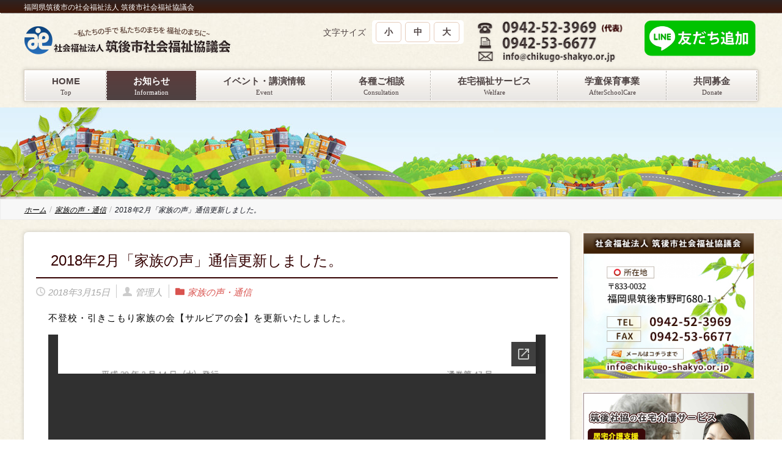

--- FILE ---
content_type: text/html; charset=UTF-8
request_url: https://chikugo-shakyo.or.jp/kazoku/2018%E5%B9%B42%E6%9C%88%E3%80%8C%E5%AE%B6%E6%97%8F%E3%81%AE%E5%A3%B0%E3%80%8D%E9%80%9A%E4%BF%A1%E6%9B%B4%E6%96%B0%E3%81%97%E3%81%BE%E3%81%97%E3%81%9F%E3%80%82/
body_size: 95822
content:
<!DOCTYPE html><html dir="ltr" dir="ltr" lang="ja" prefix="og: https://ogp.me/ns#"><head><meta charset="UTF-8" /><link href="https://chikugo-shakyo.or.jp/wp-content/themes/syakyou_theme1707/images/dd5894e3b6e39532914a062e385697ea_favicon.png" rel="icon" type="image/x-icon" /><link rel="pingback" href="https://chikugo-shakyo.or.jp/xmlrpc.php" /> <script defer src="[data-uri]"></script> <script src="https://chikugo-shakyo.or.jp/wp-content/themes/syakyou_theme1707/jquery.js?ver=1.0.1956"></script> <script defer src="[data-uri]"></script> <meta name="viewport" content="width=device-width, initial-scale=1.0"> <!--[if lte IE 9]><link rel="stylesheet" type="text/css" href="https://chikugo-shakyo.or.jp/wp-content/themes/syakyou_theme1707/layout.ie.css" /> <script src="https://chikugo-shakyo.or.jp/wp-content/themes/syakyou_theme1707/layout.ie.js"></script> <![endif]--><link class="" href='//fonts.googleapis.com/css?family=Lato:100,100italic,300,300italic,regular,italic,700,700italic,900,900italic|Montserrat:regular,700&subset=latin' rel='stylesheet' type='text/css'> <script defer src="https://chikugo-shakyo.or.jp/wp-content/cache/autoptimize/autoptimize_single_241c9c0e797c7cb7726f4e8f5ce16afd.php"></script> <script defer src="https://chikugo-shakyo.or.jp/wp-content/cache/autoptimize/autoptimize_single_71bfde8e888dd0f89f9c1600563d4c14.php?ver=1.0.1956" type="text/javascript"></script> <title>2018年2月「家族の声」通信更新しました。</title><meta name="description" content="不登校・引きこもり家族の会【サルビアの会】を更新いたしました。" /><meta name="robots" content="max-snippet:-1, max-image-preview:large, max-video-preview:-1" /><meta name="author" content="管理人"/><meta name="google-site-verification" content="UXJf6X1BYqnSQ4z3jMza2j8gxYBWKiKbgMIncaB0iXU" /><link rel="canonical" href="https://chikugo-shakyo.or.jp/kazoku/2018%e5%b9%b42%e6%9c%88%e3%80%8c%e5%ae%b6%e6%97%8f%e3%81%ae%e5%a3%b0%e3%80%8d%e9%80%9a%e4%bf%a1%e6%9b%b4%e6%96%b0%e3%81%97%e3%81%be%e3%81%97%e3%81%9f%e3%80%82/" /><meta name="generator" content="All in One SEO (AIOSEO) 4.9.3" /><meta property="og:locale" content="ja_JP" /><meta property="og:site_name" content="社会福祉法人　筑後市社会福祉協議会 | 福岡県筑後市にある筑後市社会福祉協議会" /><meta property="og:type" content="article" /><meta property="og:title" content="2018年2月「家族の声」通信更新しました。" /><meta property="og:description" content="不登校・引きこもり家族の会【サルビアの会】を更新いたしました。" /><meta property="og:url" content="https://chikugo-shakyo.or.jp/kazoku/2018%e5%b9%b42%e6%9c%88%e3%80%8c%e5%ae%b6%e6%97%8f%e3%81%ae%e5%a3%b0%e3%80%8d%e9%80%9a%e4%bf%a1%e6%9b%b4%e6%96%b0%e3%81%97%e3%81%be%e3%81%97%e3%81%9f%e3%80%82/" /><meta property="article:tag" content="家族の声・通信" /><meta property="article:tag" content="サルビアの会" /><meta property="article:tag" content="不登校" /><meta property="article:tag" content="家族の声" /><meta property="article:tag" content="引きこもり" /><meta property="article:published_time" content="2018-03-15T02:50:39+00:00" /><meta property="article:modified_time" content="2018-03-15T02:50:39+00:00" /><meta name="twitter:card" content="summary_large_image" /><meta name="twitter:title" content="2018年2月「家族の声」通信更新しました。" /><meta name="twitter:description" content="不登校・引きこもり家族の会【サルビアの会】を更新いたしました。" /> <script type="application/ld+json" class="aioseo-schema">{"@context":"https:\/\/schema.org","@graph":[{"@type":"Article","@id":"https:\/\/chikugo-shakyo.or.jp\/kazoku\/2018%e5%b9%b42%e6%9c%88%e3%80%8c%e5%ae%b6%e6%97%8f%e3%81%ae%e5%a3%b0%e3%80%8d%e9%80%9a%e4%bf%a1%e6%9b%b4%e6%96%b0%e3%81%97%e3%81%be%e3%81%97%e3%81%9f%e3%80%82\/#article","name":"2018\u5e742\u6708\u300c\u5bb6\u65cf\u306e\u58f0\u300d\u901a\u4fe1\u66f4\u65b0\u3057\u307e\u3057\u305f\u3002","headline":"2018\u5e742\u6708\u300c\u5bb6\u65cf\u306e\u58f0\u300d\u901a\u4fe1\u66f4\u65b0\u3057\u307e\u3057\u305f\u3002","author":{"@id":"https:\/\/chikugo-shakyo.or.jp\/author\/nagao1975\/#author"},"publisher":{"@id":"https:\/\/chikugo-shakyo.or.jp\/#person"},"image":{"@type":"ImageObject","@id":"https:\/\/chikugo-shakyo.or.jp\/kazoku\/2018%e5%b9%b42%e6%9c%88%e3%80%8c%e5%ae%b6%e6%97%8f%e3%81%ae%e5%a3%b0%e3%80%8d%e9%80%9a%e4%bf%a1%e6%9b%b4%e6%96%b0%e3%81%97%e3%81%be%e3%81%97%e3%81%9f%e3%80%82\/#articleImage","url":"https:\/\/secure.gravatar.com\/avatar\/b73564bf0a0cebed2d60d8728e4c295e?s=96&d=mm&r=g","width":96,"height":96,"caption":"\u7ba1\u7406\u4eba"},"datePublished":"2018-03-15T11:50:39+09:00","dateModified":"2018-03-15T11:50:39+09:00","inLanguage":"ja","mainEntityOfPage":{"@id":"https:\/\/chikugo-shakyo.or.jp\/kazoku\/2018%e5%b9%b42%e6%9c%88%e3%80%8c%e5%ae%b6%e6%97%8f%e3%81%ae%e5%a3%b0%e3%80%8d%e9%80%9a%e4%bf%a1%e6%9b%b4%e6%96%b0%e3%81%97%e3%81%be%e3%81%97%e3%81%9f%e3%80%82\/#webpage"},"isPartOf":{"@id":"https:\/\/chikugo-shakyo.or.jp\/kazoku\/2018%e5%b9%b42%e6%9c%88%e3%80%8c%e5%ae%b6%e6%97%8f%e3%81%ae%e5%a3%b0%e3%80%8d%e9%80%9a%e4%bf%a1%e6%9b%b4%e6%96%b0%e3%81%97%e3%81%be%e3%81%97%e3%81%9f%e3%80%82\/#webpage"},"articleSection":"\u5bb6\u65cf\u306e\u58f0\u30fb\u901a\u4fe1, \u30b5\u30eb\u30d3\u30a2\u306e\u4f1a, \u4e0d\u767b\u6821, \u5bb6\u65cf\u306e\u58f0, \u5f15\u304d\u3053\u3082\u308a"},{"@type":"BreadcrumbList","@id":"https:\/\/chikugo-shakyo.or.jp\/kazoku\/2018%e5%b9%b42%e6%9c%88%e3%80%8c%e5%ae%b6%e6%97%8f%e3%81%ae%e5%a3%b0%e3%80%8d%e9%80%9a%e4%bf%a1%e6%9b%b4%e6%96%b0%e3%81%97%e3%81%be%e3%81%97%e3%81%9f%e3%80%82\/#breadcrumblist","itemListElement":[{"@type":"ListItem","@id":"https:\/\/chikugo-shakyo.or.jp#listItem","position":1,"name":"\u30db\u30fc\u30e0","item":"https:\/\/chikugo-shakyo.or.jp","nextItem":{"@type":"ListItem","@id":"https:\/\/chikugo-shakyo.or.jp\/category\/kazoku\/#listItem","name":"\u5bb6\u65cf\u306e\u58f0\u30fb\u901a\u4fe1"}},{"@type":"ListItem","@id":"https:\/\/chikugo-shakyo.or.jp\/category\/kazoku\/#listItem","position":2,"name":"\u5bb6\u65cf\u306e\u58f0\u30fb\u901a\u4fe1","item":"https:\/\/chikugo-shakyo.or.jp\/category\/kazoku\/","nextItem":{"@type":"ListItem","@id":"https:\/\/chikugo-shakyo.or.jp\/kazoku\/2018%e5%b9%b42%e6%9c%88%e3%80%8c%e5%ae%b6%e6%97%8f%e3%81%ae%e5%a3%b0%e3%80%8d%e9%80%9a%e4%bf%a1%e6%9b%b4%e6%96%b0%e3%81%97%e3%81%be%e3%81%97%e3%81%9f%e3%80%82\/#listItem","name":"2018\u5e742\u6708\u300c\u5bb6\u65cf\u306e\u58f0\u300d\u901a\u4fe1\u66f4\u65b0\u3057\u307e\u3057\u305f\u3002"},"previousItem":{"@type":"ListItem","@id":"https:\/\/chikugo-shakyo.or.jp#listItem","name":"\u30db\u30fc\u30e0"}},{"@type":"ListItem","@id":"https:\/\/chikugo-shakyo.or.jp\/kazoku\/2018%e5%b9%b42%e6%9c%88%e3%80%8c%e5%ae%b6%e6%97%8f%e3%81%ae%e5%a3%b0%e3%80%8d%e9%80%9a%e4%bf%a1%e6%9b%b4%e6%96%b0%e3%81%97%e3%81%be%e3%81%97%e3%81%9f%e3%80%82\/#listItem","position":3,"name":"2018\u5e742\u6708\u300c\u5bb6\u65cf\u306e\u58f0\u300d\u901a\u4fe1\u66f4\u65b0\u3057\u307e\u3057\u305f\u3002","previousItem":{"@type":"ListItem","@id":"https:\/\/chikugo-shakyo.or.jp\/category\/kazoku\/#listItem","name":"\u5bb6\u65cf\u306e\u58f0\u30fb\u901a\u4fe1"}}]},{"@type":"Person","@id":"https:\/\/chikugo-shakyo.or.jp\/#person","name":"\u7ba1\u7406\u4eba","image":{"@type":"ImageObject","@id":"https:\/\/chikugo-shakyo.or.jp\/kazoku\/2018%e5%b9%b42%e6%9c%88%e3%80%8c%e5%ae%b6%e6%97%8f%e3%81%ae%e5%a3%b0%e3%80%8d%e9%80%9a%e4%bf%a1%e6%9b%b4%e6%96%b0%e3%81%97%e3%81%be%e3%81%97%e3%81%9f%e3%80%82\/#personImage","url":"https:\/\/secure.gravatar.com\/avatar\/b73564bf0a0cebed2d60d8728e4c295e?s=96&d=mm&r=g","width":96,"height":96,"caption":"\u7ba1\u7406\u4eba"}},{"@type":"Person","@id":"https:\/\/chikugo-shakyo.or.jp\/author\/nagao1975\/#author","url":"https:\/\/chikugo-shakyo.or.jp\/author\/nagao1975\/","name":"\u7ba1\u7406\u4eba","image":{"@type":"ImageObject","@id":"https:\/\/chikugo-shakyo.or.jp\/kazoku\/2018%e5%b9%b42%e6%9c%88%e3%80%8c%e5%ae%b6%e6%97%8f%e3%81%ae%e5%a3%b0%e3%80%8d%e9%80%9a%e4%bf%a1%e6%9b%b4%e6%96%b0%e3%81%97%e3%81%be%e3%81%97%e3%81%9f%e3%80%82\/#authorImage","url":"https:\/\/secure.gravatar.com\/avatar\/b73564bf0a0cebed2d60d8728e4c295e?s=96&d=mm&r=g","width":96,"height":96,"caption":"\u7ba1\u7406\u4eba"}},{"@type":"WebPage","@id":"https:\/\/chikugo-shakyo.or.jp\/kazoku\/2018%e5%b9%b42%e6%9c%88%e3%80%8c%e5%ae%b6%e6%97%8f%e3%81%ae%e5%a3%b0%e3%80%8d%e9%80%9a%e4%bf%a1%e6%9b%b4%e6%96%b0%e3%81%97%e3%81%be%e3%81%97%e3%81%9f%e3%80%82\/#webpage","url":"https:\/\/chikugo-shakyo.or.jp\/kazoku\/2018%e5%b9%b42%e6%9c%88%e3%80%8c%e5%ae%b6%e6%97%8f%e3%81%ae%e5%a3%b0%e3%80%8d%e9%80%9a%e4%bf%a1%e6%9b%b4%e6%96%b0%e3%81%97%e3%81%be%e3%81%97%e3%81%9f%e3%80%82\/","name":"2018\u5e742\u6708\u300c\u5bb6\u65cf\u306e\u58f0\u300d\u901a\u4fe1\u66f4\u65b0\u3057\u307e\u3057\u305f\u3002","description":"\u4e0d\u767b\u6821\u30fb\u5f15\u304d\u3053\u3082\u308a\u5bb6\u65cf\u306e\u4f1a\u3010\u30b5\u30eb\u30d3\u30a2\u306e\u4f1a\u3011\u3092\u66f4\u65b0\u3044\u305f\u3057\u307e\u3057\u305f\u3002","inLanguage":"ja","isPartOf":{"@id":"https:\/\/chikugo-shakyo.or.jp\/#website"},"breadcrumb":{"@id":"https:\/\/chikugo-shakyo.or.jp\/kazoku\/2018%e5%b9%b42%e6%9c%88%e3%80%8c%e5%ae%b6%e6%97%8f%e3%81%ae%e5%a3%b0%e3%80%8d%e9%80%9a%e4%bf%a1%e6%9b%b4%e6%96%b0%e3%81%97%e3%81%be%e3%81%97%e3%81%9f%e3%80%82\/#breadcrumblist"},"author":{"@id":"https:\/\/chikugo-shakyo.or.jp\/author\/nagao1975\/#author"},"creator":{"@id":"https:\/\/chikugo-shakyo.or.jp\/author\/nagao1975\/#author"},"datePublished":"2018-03-15T11:50:39+09:00","dateModified":"2018-03-15T11:50:39+09:00"},{"@type":"WebSite","@id":"https:\/\/chikugo-shakyo.or.jp\/#website","url":"https:\/\/chikugo-shakyo.or.jp\/","name":"\u793e\u4f1a\u798f\u7949\u6cd5\u4eba\u3000\u7b51\u5f8c\u5e02\u793e\u4f1a\u798f\u7949\u5354\u8b70\u4f1a","description":"\u798f\u5ca1\u770c\u7b51\u5f8c\u5e02\u306b\u3042\u308b\u7b51\u5f8c\u5e02\u793e\u4f1a\u798f\u7949\u5354\u8b70\u4f1a","inLanguage":"ja","publisher":{"@id":"https:\/\/chikugo-shakyo.or.jp\/#person"}}]}</script> <link rel='dns-prefetch' href='//s.w.org' /><link rel="alternate" type="application/rss+xml" title="社会福祉法人　筑後市社会福祉協議会 &raquo; フィード" href="https://chikugo-shakyo.or.jp/feed/" /><link rel="alternate" type="application/rss+xml" title="社会福祉法人　筑後市社会福祉協議会 &raquo; コメントフィード" href="https://chikugo-shakyo.or.jp/comments/feed/" /><link rel="alternate" type="application/rss+xml" title="社会福祉法人　筑後市社会福祉協議会 &raquo; 2018年2月「家族の声」通信更新しました。 のコメントのフィード" href="https://chikugo-shakyo.or.jp/kazoku/2018%e5%b9%b42%e6%9c%88%e3%80%8c%e5%ae%b6%e6%97%8f%e3%81%ae%e5%a3%b0%e3%80%8d%e9%80%9a%e4%bf%a1%e6%9b%b4%e6%96%b0%e3%81%97%e3%81%be%e3%81%97%e3%81%9f%e3%80%82/feed/" /> <script defer src="[data-uri]"></script> <style type="text/css">img.wp-smiley,
img.emoji {
	display: inline !important;
	border: none !important;
	box-shadow: none !important;
	height: 1em !important;
	width: 1em !important;
	margin: 0 0.07em !important;
	vertical-align: -0.1em !important;
	background: none !important;
	padding: 0 !important;
}</style><link rel='stylesheet' id='wp-block-library-css'  href='https://chikugo-shakyo.or.jp/wp-includes/css/dist/block-library/style.min.css?ver=6.0.11' type='text/css' media='all' /><link rel='stylesheet' id='aioseo/css/src/vue/standalone/blocks/table-of-contents/global.scss-css'  href='https://chikugo-shakyo.or.jp/wp-content/cache/autoptimize/autoptimize_single_8aeaa129c1f80e6e5dbaa329351d1482.php?ver=4.9.3' type='text/css' media='all' /><style id='global-styles-inline-css' type='text/css'>body{--wp--preset--color--black: #000000;--wp--preset--color--cyan-bluish-gray: #abb8c3;--wp--preset--color--white: #ffffff;--wp--preset--color--pale-pink: #f78da7;--wp--preset--color--vivid-red: #cf2e2e;--wp--preset--color--luminous-vivid-orange: #ff6900;--wp--preset--color--luminous-vivid-amber: #fcb900;--wp--preset--color--light-green-cyan: #7bdcb5;--wp--preset--color--vivid-green-cyan: #00d084;--wp--preset--color--pale-cyan-blue: #8ed1fc;--wp--preset--color--vivid-cyan-blue: #0693e3;--wp--preset--color--vivid-purple: #9b51e0;--wp--preset--gradient--vivid-cyan-blue-to-vivid-purple: linear-gradient(135deg,rgba(6,147,227,1) 0%,rgb(155,81,224) 100%);--wp--preset--gradient--light-green-cyan-to-vivid-green-cyan: linear-gradient(135deg,rgb(122,220,180) 0%,rgb(0,208,130) 100%);--wp--preset--gradient--luminous-vivid-amber-to-luminous-vivid-orange: linear-gradient(135deg,rgba(252,185,0,1) 0%,rgba(255,105,0,1) 100%);--wp--preset--gradient--luminous-vivid-orange-to-vivid-red: linear-gradient(135deg,rgba(255,105,0,1) 0%,rgb(207,46,46) 100%);--wp--preset--gradient--very-light-gray-to-cyan-bluish-gray: linear-gradient(135deg,rgb(238,238,238) 0%,rgb(169,184,195) 100%);--wp--preset--gradient--cool-to-warm-spectrum: linear-gradient(135deg,rgb(74,234,220) 0%,rgb(151,120,209) 20%,rgb(207,42,186) 40%,rgb(238,44,130) 60%,rgb(251,105,98) 80%,rgb(254,248,76) 100%);--wp--preset--gradient--blush-light-purple: linear-gradient(135deg,rgb(255,206,236) 0%,rgb(152,150,240) 100%);--wp--preset--gradient--blush-bordeaux: linear-gradient(135deg,rgb(254,205,165) 0%,rgb(254,45,45) 50%,rgb(107,0,62) 100%);--wp--preset--gradient--luminous-dusk: linear-gradient(135deg,rgb(255,203,112) 0%,rgb(199,81,192) 50%,rgb(65,88,208) 100%);--wp--preset--gradient--pale-ocean: linear-gradient(135deg,rgb(255,245,203) 0%,rgb(182,227,212) 50%,rgb(51,167,181) 100%);--wp--preset--gradient--electric-grass: linear-gradient(135deg,rgb(202,248,128) 0%,rgb(113,206,126) 100%);--wp--preset--gradient--midnight: linear-gradient(135deg,rgb(2,3,129) 0%,rgb(40,116,252) 100%);--wp--preset--duotone--dark-grayscale: url('#wp-duotone-dark-grayscale');--wp--preset--duotone--grayscale: url('#wp-duotone-grayscale');--wp--preset--duotone--purple-yellow: url('#wp-duotone-purple-yellow');--wp--preset--duotone--blue-red: url('#wp-duotone-blue-red');--wp--preset--duotone--midnight: url('#wp-duotone-midnight');--wp--preset--duotone--magenta-yellow: url('#wp-duotone-magenta-yellow');--wp--preset--duotone--purple-green: url('#wp-duotone-purple-green');--wp--preset--duotone--blue-orange: url('#wp-duotone-blue-orange');--wp--preset--font-size--small: 13px;--wp--preset--font-size--medium: 20px;--wp--preset--font-size--large: 36px;--wp--preset--font-size--x-large: 42px;}.has-black-color{color: var(--wp--preset--color--black) !important;}.has-cyan-bluish-gray-color{color: var(--wp--preset--color--cyan-bluish-gray) !important;}.has-white-color{color: var(--wp--preset--color--white) !important;}.has-pale-pink-color{color: var(--wp--preset--color--pale-pink) !important;}.has-vivid-red-color{color: var(--wp--preset--color--vivid-red) !important;}.has-luminous-vivid-orange-color{color: var(--wp--preset--color--luminous-vivid-orange) !important;}.has-luminous-vivid-amber-color{color: var(--wp--preset--color--luminous-vivid-amber) !important;}.has-light-green-cyan-color{color: var(--wp--preset--color--light-green-cyan) !important;}.has-vivid-green-cyan-color{color: var(--wp--preset--color--vivid-green-cyan) !important;}.has-pale-cyan-blue-color{color: var(--wp--preset--color--pale-cyan-blue) !important;}.has-vivid-cyan-blue-color{color: var(--wp--preset--color--vivid-cyan-blue) !important;}.has-vivid-purple-color{color: var(--wp--preset--color--vivid-purple) !important;}.has-black-background-color{background-color: var(--wp--preset--color--black) !important;}.has-cyan-bluish-gray-background-color{background-color: var(--wp--preset--color--cyan-bluish-gray) !important;}.has-white-background-color{background-color: var(--wp--preset--color--white) !important;}.has-pale-pink-background-color{background-color: var(--wp--preset--color--pale-pink) !important;}.has-vivid-red-background-color{background-color: var(--wp--preset--color--vivid-red) !important;}.has-luminous-vivid-orange-background-color{background-color: var(--wp--preset--color--luminous-vivid-orange) !important;}.has-luminous-vivid-amber-background-color{background-color: var(--wp--preset--color--luminous-vivid-amber) !important;}.has-light-green-cyan-background-color{background-color: var(--wp--preset--color--light-green-cyan) !important;}.has-vivid-green-cyan-background-color{background-color: var(--wp--preset--color--vivid-green-cyan) !important;}.has-pale-cyan-blue-background-color{background-color: var(--wp--preset--color--pale-cyan-blue) !important;}.has-vivid-cyan-blue-background-color{background-color: var(--wp--preset--color--vivid-cyan-blue) !important;}.has-vivid-purple-background-color{background-color: var(--wp--preset--color--vivid-purple) !important;}.has-black-border-color{border-color: var(--wp--preset--color--black) !important;}.has-cyan-bluish-gray-border-color{border-color: var(--wp--preset--color--cyan-bluish-gray) !important;}.has-white-border-color{border-color: var(--wp--preset--color--white) !important;}.has-pale-pink-border-color{border-color: var(--wp--preset--color--pale-pink) !important;}.has-vivid-red-border-color{border-color: var(--wp--preset--color--vivid-red) !important;}.has-luminous-vivid-orange-border-color{border-color: var(--wp--preset--color--luminous-vivid-orange) !important;}.has-luminous-vivid-amber-border-color{border-color: var(--wp--preset--color--luminous-vivid-amber) !important;}.has-light-green-cyan-border-color{border-color: var(--wp--preset--color--light-green-cyan) !important;}.has-vivid-green-cyan-border-color{border-color: var(--wp--preset--color--vivid-green-cyan) !important;}.has-pale-cyan-blue-border-color{border-color: var(--wp--preset--color--pale-cyan-blue) !important;}.has-vivid-cyan-blue-border-color{border-color: var(--wp--preset--color--vivid-cyan-blue) !important;}.has-vivid-purple-border-color{border-color: var(--wp--preset--color--vivid-purple) !important;}.has-vivid-cyan-blue-to-vivid-purple-gradient-background{background: var(--wp--preset--gradient--vivid-cyan-blue-to-vivid-purple) !important;}.has-light-green-cyan-to-vivid-green-cyan-gradient-background{background: var(--wp--preset--gradient--light-green-cyan-to-vivid-green-cyan) !important;}.has-luminous-vivid-amber-to-luminous-vivid-orange-gradient-background{background: var(--wp--preset--gradient--luminous-vivid-amber-to-luminous-vivid-orange) !important;}.has-luminous-vivid-orange-to-vivid-red-gradient-background{background: var(--wp--preset--gradient--luminous-vivid-orange-to-vivid-red) !important;}.has-very-light-gray-to-cyan-bluish-gray-gradient-background{background: var(--wp--preset--gradient--very-light-gray-to-cyan-bluish-gray) !important;}.has-cool-to-warm-spectrum-gradient-background{background: var(--wp--preset--gradient--cool-to-warm-spectrum) !important;}.has-blush-light-purple-gradient-background{background: var(--wp--preset--gradient--blush-light-purple) !important;}.has-blush-bordeaux-gradient-background{background: var(--wp--preset--gradient--blush-bordeaux) !important;}.has-luminous-dusk-gradient-background{background: var(--wp--preset--gradient--luminous-dusk) !important;}.has-pale-ocean-gradient-background{background: var(--wp--preset--gradient--pale-ocean) !important;}.has-electric-grass-gradient-background{background: var(--wp--preset--gradient--electric-grass) !important;}.has-midnight-gradient-background{background: var(--wp--preset--gradient--midnight) !important;}.has-small-font-size{font-size: var(--wp--preset--font-size--small) !important;}.has-medium-font-size{font-size: var(--wp--preset--font-size--medium) !important;}.has-large-font-size{font-size: var(--wp--preset--font-size--large) !important;}.has-x-large-font-size{font-size: var(--wp--preset--font-size--x-large) !important;}</style><link rel='stylesheet' id='contact-form-7-css'  href='https://chikugo-shakyo.or.jp/wp-content/cache/autoptimize/autoptimize_single_0e4a098f3f6e3faede64db8b9da80ba2.php?ver=5.7.4' type='text/css' media='all' /><link rel='stylesheet' id='dflip-icons-style-css'  href='https://chikugo-shakyo.or.jp/wp-content/plugins/3d-flipbook-dflip-lite/assets/css/themify-icons.min.css?ver=1.7.35' type='text/css' media='all' /><link rel='stylesheet' id='dflip-style-css'  href='https://chikugo-shakyo.or.jp/wp-content/plugins/3d-flipbook-dflip-lite/assets/css/dflip.min.css?ver=1.7.35' type='text/css' media='all' /><link rel='stylesheet' id='theme-bootstrap-css'  href='https://chikugo-shakyo.or.jp/wp-content/cache/autoptimize/autoptimize_single_4eae1e3396910d41102cf76c0ba0f327.php?ver=1.0.1956' type='text/css' media='all' /><link rel='stylesheet' id='theme-style-css'  href='https://chikugo-shakyo.or.jp/wp-content/cache/autoptimize/autoptimize_single_b41c0eaf9cd7683eda1e8fd4db875449.php?ver=1.0.1956' type='text/css' media='all' /><link rel='stylesheet' id='jquery.lightbox.min.css-css'  href='https://chikugo-shakyo.or.jp/wp-content/plugins/wp-jquery-lightbox/lightboxes/wp-jquery-lightbox/styles/lightbox.min.css?ver=2.3.2' type='text/css' media='all' /><link rel='stylesheet' id='jqlb-overrides-css'  href='https://chikugo-shakyo.or.jp/wp-content/cache/autoptimize/autoptimize_single_2924162277244529ae570a2d316f968d.php?ver=2.3.2' type='text/css' media='all' /><style id='jqlb-overrides-inline-css' type='text/css'>#outerImageContainer {
				box-shadow: 0 0 4px 2px rgba(0,0,0,.2);
			}
			#imageContainer{
				padding: 6px;
			}
			#imageDataContainer {
				box-shadow: 0 -4px 0 0 #fff, 0 0 4px 2px rgba(0,0,0,.1);;
				z-index: ;
			}
			#prevArrow,
			#nextArrow{
				background-color: rgba(255,255,255,.7;
				color: #000000;
			}</style> <script type='text/javascript' src='https://chikugo-shakyo.or.jp/wp-includes/js/jquery/jquery.min.js?ver=3.6.0' id='jquery-core-js'></script> <script defer type='text/javascript' src='https://chikugo-shakyo.or.jp/wp-includes/js/jquery/jquery-migrate.min.js?ver=3.3.2' id='jquery-migrate-js'></script> <script defer type='text/javascript' src='//chikugo-shakyo.or.jp/wp-content/themes/syakyou_theme1707/bootstrap.min.js?ver=1.0.1956' id='theme-bootstrap-js'></script> <script defer type='text/javascript' src='https://chikugo-shakyo.or.jp/wp-content/cache/autoptimize/autoptimize_single_347f4859e69831600ed84fd2f8a33213.php?ver=1.0.1956' id='theme-script-js'></script> <link rel="https://api.w.org/" href="https://chikugo-shakyo.or.jp/wp-json/" /><link rel="alternate" type="application/json" href="https://chikugo-shakyo.or.jp/wp-json/wp/v2/posts/1113" /><link rel="EditURI" type="application/rsd+xml" title="RSD" href="https://chikugo-shakyo.or.jp/xmlrpc.php?rsd" /><link rel="wlwmanifest" type="application/wlwmanifest+xml" href="https://chikugo-shakyo.or.jp/wp-includes/wlwmanifest.xml" /><link rel='shortlink' href='https://chikugo-shakyo.or.jp/?p=1113' /><link rel="alternate" type="application/json+oembed" href="https://chikugo-shakyo.or.jp/wp-json/oembed/1.0/embed?url=https%3A%2F%2Fchikugo-shakyo.or.jp%2Fkazoku%2F2018%25e5%25b9%25b42%25e6%259c%2588%25e3%2580%258c%25e5%25ae%25b6%25e6%2597%258f%25e3%2581%25ae%25e5%25a3%25b0%25e3%2580%258d%25e9%2580%259a%25e4%25bf%25a1%25e6%259b%25b4%25e6%2596%25b0%25e3%2581%2597%25e3%2581%25be%25e3%2581%2597%25e3%2581%259f%25e3%2580%2582%2F" /><link rel="alternate" type="text/xml+oembed" href="https://chikugo-shakyo.or.jp/wp-json/oembed/1.0/embed?url=https%3A%2F%2Fchikugo-shakyo.or.jp%2Fkazoku%2F2018%25e5%25b9%25b42%25e6%259c%2588%25e3%2580%258c%25e5%25ae%25b6%25e6%2597%258f%25e3%2581%25ae%25e5%25a3%25b0%25e3%2580%258d%25e9%2580%259a%25e4%25bf%25a1%25e6%259b%25b4%25e6%2596%25b0%25e3%2581%2597%25e3%2581%25be%25e3%2581%2597%25e3%2581%259f%25e3%2580%2582%2F&#038;format=xml" /><style>#category-posts-2-internal ul {padding: 0;}
#category-posts-2-internal .cat-post-item img {max-width: initial; max-height: initial; margin: initial;}
#category-posts-2-internal .cat-post-author {margin-bottom: 0;}
#category-posts-2-internal .cat-post-thumbnail {margin: 5px 10px 5px 0;}
#category-posts-2-internal .cat-post-item:before {content: ""; clear: both;}
#category-posts-2-internal .cat-post-excerpt-more {display: inline-block;}
#category-posts-2-internal .cat-post-item {list-style: none; margin: 3px 0 10px; padding: 3px 0;}
#category-posts-2-internal .cat-post-item:after {content: ""; display: table;	clear: both;}
#category-posts-2-internal .cat-post-item .cat-post-title {overflow: hidden;text-overflow: ellipsis;white-space: initial;display: -webkit-box;-webkit-line-clamp: 1;-webkit-box-orient: vertical;padding-bottom: 0 !important;}
#category-posts-2-internal .cpwp-wrap-text p {display: inline;}
#category-posts-2-internal .cat-post-item .cpwp-wrap-text {overflow: hidden;text-overflow: ellipsis;white-space: initial;display: -webkit-box;-webkit-line-clamp: 1;-webkit-box-orient: vertical;padding-bottom: 0 !important;}
#category-posts-2-internal p.cpwp-excerpt-text {min-width: 120px;}
#category-posts-2-internal .cat-post-item:after {content: ""; display: table;	clear: both;}
#category-posts-2-internal .cat-post-thumbnail {display:block; float:left; margin:5px 10px 5px 0;}
#category-posts-2-internal .cat-post-crop {overflow:hidden;display:block;}
#category-posts-2-internal p {margin:5px 0 0 0}
#category-posts-2-internal li > div {margin:5px 0 0 0; clear:both;}
#category-posts-2-internal .dashicons {vertical-align:middle;}
#category-posts-2-internal .cat-post-thumbnail .cat-post-crop img {height: 20px;}
#category-posts-2-internal .cat-post-thumbnail .cat-post-crop img {width: 20px;}
#category-posts-2-internal .cat-post-thumbnail .cat-post-crop img {object-fit: cover; max-width: 100%; display: block;}
#category-posts-2-internal .cat-post-thumbnail .cat-post-crop-not-supported img {width: 100%;}
#category-posts-2-internal .cat-post-thumbnail {max-width:100%;}
#category-posts-2-internal .cat-post-item img {margin: initial;}
#category-posts-3-internal ul {padding: 0;}
#category-posts-3-internal .cat-post-item img {max-width: initial; max-height: initial; margin: initial;}
#category-posts-3-internal .cat-post-author {margin-bottom: 0;}
#category-posts-3-internal .cat-post-thumbnail {margin: 5px 10px 5px 0;}
#category-posts-3-internal .cat-post-item:before {content: ""; clear: both;}
#category-posts-3-internal .cat-post-excerpt-more {display: inline-block;}
#category-posts-3-internal .cat-post-item {list-style: none; margin: 3px 0 10px; padding: 3px 0;}
#category-posts-3-internal .cat-post-current .cat-post-title {font-weight: bold; text-transform: uppercase;}
#category-posts-3-internal [class*=cat-post-tax] {font-size: 0.85em;}
#category-posts-3-internal [class*=cat-post-tax] * {display:inline-block;}
#category-posts-3-internal .cat-post-item:after {content: ""; display: table;	clear: both;}
#category-posts-3-internal .cat-post-item .cat-post-title {overflow: hidden;text-overflow: ellipsis;white-space: initial;display: -webkit-box;-webkit-line-clamp: 2;-webkit-box-orient: vertical;padding-bottom: 0 !important;}
#category-posts-3-internal .cat-post-item:after {content: ""; display: table;	clear: both;}
#category-posts-3-internal .cat-post-thumbnail {display:block; float:left; margin:5px 10px 5px 0;}
#category-posts-3-internal .cat-post-crop {overflow:hidden;display:block;}
#category-posts-3-internal p {margin:5px 0 0 0}
#category-posts-3-internal li > div {margin:5px 0 0 0; clear:both;}
#category-posts-3-internal .dashicons {vertical-align:middle;}
#category-posts-3-internal .cat-post-thumbnail .cat-post-crop img {height: 150px;}
#category-posts-3-internal .cat-post-thumbnail .cat-post-crop img {width: 150px;}
#category-posts-3-internal .cat-post-thumbnail .cat-post-crop img {object-fit: cover; max-width: 100%; display: block;}
#category-posts-3-internal .cat-post-thumbnail .cat-post-crop-not-supported img {width: 100%;}
#category-posts-3-internal .cat-post-thumbnail {max-width:100%;}
#category-posts-3-internal .cat-post-item img {margin: initial;}
#category-posts-4-internal ul {padding: 0;}
#category-posts-4-internal .cat-post-item img {max-width: initial; max-height: initial; margin: initial;}
#category-posts-4-internal .cat-post-author {margin-bottom: 0;}
#category-posts-4-internal .cat-post-thumbnail {margin: 5px 10px 5px 0;}
#category-posts-4-internal .cat-post-item:before {content: ""; clear: both;}
#category-posts-4-internal .cat-post-excerpt-more {display: inline-block;}
#category-posts-4-internal .cat-post-item {list-style: none; margin: 3px 0 10px; padding: 3px 0;}
#category-posts-4-internal .cat-post-item:after {content: ""; display: table;	clear: both;}
#category-posts-4-internal .cat-post-item .cat-post-title {overflow: hidden;text-overflow: ellipsis;white-space: initial;display: -webkit-box;-webkit-line-clamp: 1;-webkit-box-orient: vertical;padding-bottom: 0 !important;}
#category-posts-4-internal .cpwp-wrap-text p {display: inline;}
#category-posts-4-internal .cat-post-item .cpwp-wrap-text {overflow: hidden;text-overflow: ellipsis;white-space: initial;display: -webkit-box;-webkit-line-clamp: 1;-webkit-box-orient: vertical;padding-bottom: 0 !important;}
#category-posts-4-internal p.cpwp-excerpt-text {min-width: 120px;}
#category-posts-4-internal .cat-post-item:after {content: ""; display: table;	clear: both;}
#category-posts-4-internal .cat-post-thumbnail {display:block; float:left; margin:5px 10px 5px 0;}
#category-posts-4-internal .cat-post-crop {overflow:hidden;display:block;}
#category-posts-4-internal p {margin:5px 0 0 0}
#category-posts-4-internal li > div {margin:5px 0 0 0; clear:both;}
#category-posts-4-internal .dashicons {vertical-align:middle;}
#category-posts-4-internal .cat-post-thumbnail .cat-post-crop img {height: 20px;}
#category-posts-4-internal .cat-post-thumbnail .cat-post-crop img {width: 20px;}
#category-posts-4-internal .cat-post-thumbnail .cat-post-crop img {object-fit: cover; max-width: 100%; display: block;}
#category-posts-4-internal .cat-post-thumbnail .cat-post-crop-not-supported img {width: 100%;}
#category-posts-4-internal .cat-post-thumbnail {max-width:100%;}
#category-posts-4-internal .cat-post-item img {margin: initial;}
#category-posts-5-internal ul {padding: 0;}
#category-posts-5-internal .cat-post-item img {max-width: initial; max-height: initial; margin: initial;}
#category-posts-5-internal .cat-post-author {margin-bottom: 0;}
#category-posts-5-internal .cat-post-thumbnail {margin: 5px 10px 5px 0;}
#category-posts-5-internal .cat-post-item:before {content: ""; clear: both;}
#category-posts-5-internal .cat-post-excerpt-more {display: inline-block;}
#category-posts-5-internal .cat-post-item {list-style: none; margin: 3px 0 10px; padding: 3px 0;}
#category-posts-5-internal .cat-post-item:after {content: ""; display: table;	clear: both;}
#category-posts-5-internal .cat-post-item .cat-post-title {overflow: hidden;text-overflow: ellipsis;white-space: initial;display: -webkit-box;-webkit-line-clamp: 1;-webkit-box-orient: vertical;padding-bottom: 0 !important;}
#category-posts-5-internal .cpwp-wrap-text p {display: inline;}
#category-posts-5-internal .cat-post-item .cpwp-wrap-text {overflow: hidden;text-overflow: ellipsis;white-space: initial;display: -webkit-box;-webkit-line-clamp: 1;-webkit-box-orient: vertical;padding-bottom: 0 !important;}
#category-posts-5-internal p.cpwp-excerpt-text {min-width: 120px;}
#category-posts-5-internal .cat-post-item:after {content: ""; display: table;	clear: both;}
#category-posts-5-internal .cat-post-thumbnail {display:block; float:left; margin:5px 10px 5px 0;}
#category-posts-5-internal .cat-post-crop {overflow:hidden;display:block;}
#category-posts-5-internal p {margin:5px 0 0 0}
#category-posts-5-internal li > div {margin:5px 0 0 0; clear:both;}
#category-posts-5-internal .dashicons {vertical-align:middle;}
#category-posts-5-internal .cat-post-thumbnail .cat-post-crop img {height: 20px;}
#category-posts-5-internal .cat-post-thumbnail .cat-post-crop img {width: 20px;}
#category-posts-5-internal .cat-post-thumbnail .cat-post-crop img {object-fit: cover; max-width: 100%; display: block;}
#category-posts-5-internal .cat-post-thumbnail .cat-post-crop-not-supported img {width: 100%;}
#category-posts-5-internal .cat-post-thumbnail {max-width:100%;}
#category-posts-5-internal .cat-post-item img {margin: initial;}
#category-posts-6-internal ul {padding: 0;}
#category-posts-6-internal .cat-post-item img {max-width: initial; max-height: initial; margin: initial;}
#category-posts-6-internal .cat-post-author {margin-bottom: 0;}
#category-posts-6-internal .cat-post-thumbnail {margin: 5px 10px 5px 0;}
#category-posts-6-internal .cat-post-item:before {content: ""; clear: both;}
#category-posts-6-internal .cat-post-excerpt-more {display: inline-block;}
#category-posts-6-internal .cat-post-item {list-style: none; margin: 3px 0 10px; padding: 3px 0;}
#category-posts-6-internal .cat-post-current .cat-post-title {font-weight: bold; text-transform: uppercase;}
#category-posts-6-internal [class*=cat-post-tax] {font-size: 0.85em;}
#category-posts-6-internal [class*=cat-post-tax] * {display:inline-block;}
#category-posts-6-internal .cat-post-item:after {content: ""; display: table;	clear: both;}
#category-posts-6-internal .cat-post-item .cat-post-title {overflow: hidden;text-overflow: ellipsis;white-space: initial;display: -webkit-box;-webkit-line-clamp: 0;-webkit-box-orient: vertical;padding-bottom: 0 !important;}
#category-posts-6-internal .cat-post-item:after {content: ""; display: table;	clear: both;}
#category-posts-6-internal .cat-post-thumbnail {display:block; float:left; margin:5px 10px 5px 0;}
#category-posts-6-internal .cat-post-crop {overflow:hidden;display:block;}
#category-posts-6-internal p {margin:5px 0 0 0}
#category-posts-6-internal li > div {margin:5px 0 0 0; clear:both;}
#category-posts-6-internal .dashicons {vertical-align:middle;}</style> <script defer src="[data-uri]"></script><script data-cfasync="false">var dFlipLocation = "https://chikugo-shakyo.or.jp/wp-content/plugins/3d-flipbook-dflip-lite/assets/"; var dFlipWPGlobal = {"text":{"toggleSound":"Turn on\/off Sound","toggleThumbnails":"Toggle Thumbnails","toggleOutline":"Toggle Outline\/Bookmark","previousPage":"Previous Page","nextPage":"Next Page","toggleFullscreen":"Toggle Fullscreen","zoomIn":"Zoom In","zoomOut":"Zoom Out","toggleHelp":"Toggle Help","singlePageMode":"Single Page Mode","doublePageMode":"Double Page Mode","downloadPDFFile":"Download PDF File","gotoFirstPage":"Goto First Page","gotoLastPage":"Goto Last Page","share":"Share","mailSubject":"I wanted you to see this FlipBook","mailBody":"Check out this site {{url}}","loading":"DearFlip: Loading "},"moreControls":"download,pageMode,startPage,endPage,sound","hideControls":"","scrollWheel":"true","backgroundColor":"#777","backgroundImage":"","height":"auto","paddingLeft":"20","paddingRight":"20","controlsPosition":"bottom","duration":800,"soundEnable":"true","enableDownload":"true","enableAnnotation":"false","enableAnalytics":"false","webgl":"true","hard":"none","maxTextureSize":"1600","rangeChunkSize":"524288","zoomRatio":1.5,"stiffness":3,"pageMode":"0","singlePageMode":"0","pageSize":"0","autoPlay":"false","autoPlayDuration":5000,"autoPlayStart":"false","linkTarget":"2","sharePrefix":"dearflip-"};</script><style type="text/css">.recentcomments a{display:inline !important;padding:0 !important;margin:0 !important;}</style><link href="https://fonts.googleapis.com/earlyaccess/mplus1p.css" rel="stylesheet" /><link href="https://fonts.googleapis.com/earlyaccess/sawarabimincho.css" rel="stylesheet" />  <script type="text/javascript" src="http://ajax.googleapis.com/ajax/libs/jquery/1/jquery.min.js"></script> <script defer src="[data-uri]"></script> <script defer src="//cdnjs.cloudflare.com/ajax/libs/jquery-cookie/1.4.1/jquery.cookie.min.js"></script> <script defer src="[data-uri]"></script>  <script src="https://ajax.googleapis.com/ajax/libs/jquery/1.9.1/jquery.min.js"></script> <script defer src="[data-uri]"></script> </head><body class="post-template-default single single-post postid-1113 single-format-standard  hfeed bootstrap bd-body-6 bd-pagebackground-925 bd-margins post-template"><header class=" bd-headerarea-1 bd-margins"><div class=" bd-layoutbox-8 bd-no-margins clearfix"><div class="bd-container-inner"><h1 class=" bd-textblock-2 bd-content-element"> 福岡県筑後市の社会福祉法人 筑後市社会福祉協議会</h1></div></div><div class=" bd-layoutbox-4 bd-no-margins clearfix"><div class="bd-container-inner"><div class=" bd-layoutcontainer-3 bd-columns bd-no-margins"><div class="bd-container-inner"><div class="container-fluid"><div class="row "><div class=" bd-columnwrapper-8 
 col-lg-4
 col-md-5
 col-sm-5
 col-xs-12"><div class="bd-layoutcolumn-8 bd-column" ><div class="bd-vertical-align-wrapper"> <a class=" bd-logo-2" href="https://chikugo-shakyo.or.jp/"> <img class=" bd-imagestyles" src="https://chikugo-shakyo.or.jp/wp-content/themes/syakyou_theme1707/images/3099716ecad4b34001f948bae8401961_logo1.png" alt="社会福祉法人　筑後市社会福祉協議会"> </a></div></div></div><div class=" bd-columnwrapper-7 
 col-lg-8
 col-md-7
 col-sm-7
 col-xs-12"><div class="bd-layoutcolumn-7 bd-column" ><div class="bd-vertical-align-wrapper"><div class=" bd-layoutcontainer-34 bd-columns bd-no-margins"><div class="bd-container-inner"><div class="container-fluid"><div class="row "><div class=" bd-columnwrapper-78 
 col-lg-5
 col-md-5
 col-sm-2
 col-xs-12
 hidden-sm hidden-xs"><div class="bd-layoutcolumn-78 hidden-sm hidden-xs bd-column" ><div class="bd-vertical-align-wrapper"><div class=" bd-customhtml-4 hidden-sm hidden-xs bd-tagstyles"><div class="bd-container-inner bd-content-element"><p id="moji">文字サイズ</p><div id="textsize"> <a href="#" draggable="false">小</a> <a href="#" draggable="false" class="textresizer-active">中</a> <a href="#" draggable="false" class="textresizer-active">大</a></div></div></div></div></div></div><div class=" bd-columnwrapper-79 
 col-lg-4
 col-md-4
 col-sm-6
 col-xs-12"><div class="bd-layoutcolumn-79 bd-column" ><div class="bd-vertical-align-wrapper"><a class="bd-imagelink-26  bd-own-margins "  href="tel:0942-52-3969"> <img class=" bd-imagestyles" src="https://chikugo-shakyo.or.jp/wp-content/themes/syakyou_theme1707/images/ebb99f3842a4fbf17a3b0496b15ee01f_header_tel1.png"
 alt="電話番号　0942-52-3969"> </a></div></div></div><div class=" bd-columnwrapper-20 
 col-lg-3
 col-md-3
 col-sm-6
 col-xs-12"><div class="bd-layoutcolumn-20 bd-column" ><div class="bd-vertical-align-wrapper"><a class="bd-imagelink-21  bd-own-margins "  href="https://lin.ee/TTr216V6"> <img class=" bd-imagestyles" src="https://chikugo-shakyo.or.jp/wp-content/themes/syakyou_theme1707/images/64d9c6a298acbc8093323ec1ef9bb1a5_line_btn.png"
 alt="友だち追加"> </a></div></div></div></div></div></div></div></div></div></div></div></div></div></div></div></div><div class="bd-containereffect-19 container-effect container "><div class=" bd-layoutbox-18  bd-no-margins clearfix"><div class="bd-container-inner"><nav class=" bd-hmenu-2"  data-responsive-menu="true" data-responsive-levels="expand on click" data-responsive-type="" data-offcanvas-delay="0ms" data-offcanvas-duration="700ms" data-offcanvas-timing-function="ease"><div class=" bd-menuoverlay-40 bd-menu-overlay"></div><div class=" bd-responsivemenu-2 collapse-button"><div class="bd-container-inner"><div class="bd-menuitem-14 "> <a  data-toggle="collapse"
 data-target=".bd-hmenu-2 .collapse-button + .navbar-collapse"
 href="#" onclick="return false;"> <span>メニュー</span> </a></div></div></div><div class="navbar-collapse collapse "><div class=" bd-horizontalmenu-1 clearfix"><div class="bd-container-inner"><ul class=" bd-menu-1 nav nav-pills nav-justified"><li class=" bd-menuitem-1 bd-toplevel-item "> <a class=" "  href="https://chikugo-shakyo.or.jp/"> <span> HOME </span> </a></li><li class=" bd-menuitem-1 bd-toplevel-item  bd-submenu-icon-only"> <a class=" active"  href="#"> <span> お知らせ </span> </a><div class="bd-menu-2-popup "><ul class="bd-menu-2 bd-no-margins   active"><li class=" bd-menuitem-7  bd-sub-item"> <a class=" "  href="https://chikugo-shakyo.or.jp/category/jimukyoku/"> <span> 事務局通信 </span> </a></li><li class=" bd-menuitem-7  bd-sub-item"> <a class=" "  href="https://chikugo-shakyo.or.jp/category/hito/"> <span> 社協だより 人として </span> </a></li><li class=" bd-menuitem-7  bd-sub-item"> <a class=" "  href="https://chikugo-shakyo.or.jp/category/seishin/"> <span> ひまわりのたね（精神障害の当事者と家族のつどい通信） </span> </a></li></ul></div></li><li class=" bd-menuitem-1 bd-toplevel-item "> <a class=" "  href="https://chikugo-shakyo.or.jp/eventinfo/"> <span> イベント・講演情報 </span> </a></li><li class=" bd-menuitem-1 bd-toplevel-item  bd-submenu-icon-only"> <a class=" "  href="https://chikugo-shakyo.or.jp/soudan/"> <span> 各種ご相談 </span> </a><div class="bd-menu-2-popup "><ul class="bd-menu-2 bd-no-margins  "><li class=" bd-menuitem-7  bd-sub-item"> <a class=" "  href="https://chikugo-shakyo.or.jp/soudan/#s-chikutaku"> <span> 障害福祉なんでも相談「ちくたくネット」 </span> </a></li><li class=" bd-menuitem-7  bd-sub-item"> <a class=" "  href="https://chikugo-shakyo.or.jp/soudan/#s-shinpai"> <span> 心配ごと相談事業 </span> </a></li><li class=" bd-menuitem-7  bd-sub-item"> <a class=" "  href="https://chikugo-shakyo.or.jp/soudan/#s-kashitsuke"> <span> 貸付相談 </span> </a></li><li class=" bd-menuitem-7  bd-sub-item"> <a class=" "  href="https://chikugo-shakyo.or.jp/soudan/#s-hikikomori"> <span> ひきこもり家族相談 </span> </a></li><li class=" bd-menuitem-7  bd-sub-item"> <a class=" "  href="https://chikugo-shakyo.or.jp/soudan/#s-seishin"> <span> 精神障害当事者相談会 </span> </a></li></ul></div></li><li class=" bd-menuitem-1 bd-toplevel-item  bd-submenu-icon-only"> <a class=" "  href="https://chikugo-shakyo.or.jp/zaitaku/"> <span> 在宅福祉サービス </span> </a><div class="bd-menu-2-popup "><ul class="bd-menu-2 bd-no-margins  "><li class=" bd-menuitem-7  bd-sub-item"> <a class=" "  href="https://chikugo-shakyo.or.jp/zaitaku/zaitaku_annai/"> <span> 在宅福祉課　事業所概要 </span> </a></li><li class=" bd-menuitem-7  bd-submenu-icon-only bd-sub-item"> <a class=" "  href="https://chikugo-shakyo.or.jp/zaitaku/zaitaku_survice/"> <span> 在宅福祉課　サービス案内 </span> </a><div class="bd-menu-2-popup "><ul class="bd-menu-2 bd-no-margins  "><li class=" bd-menuitem-7  bd-sub-item"> <a class=" "  href="https://chikugo-shakyo.or.jp/zaitaku_post/careplan/"> <span> 筑後市ケアプランサービス【居宅介護支援】 </span> </a></li><li class=" bd-menuitem-7  bd-sub-item"> <a class=" "  href="https://chikugo-shakyo.or.jp/zaitaku_post/homehelp/"> <span> 筑後市ホームヘルプサービス </span> </a></li><li class=" bd-menuitem-7  bd-sub-item"> <a class=" "  href="https://chikugo-shakyo.or.jp/?p=877"> <span> 訪問入浴サービス </span> </a></li><li class=" bd-menuitem-7  bd-sub-item"> <a class=" "  href="https://chikugo-shakyo.or.jp/zaitaku_post/chikutaku/"> <span> 障害児・者相談支援事業所「ちくたくネット」 </span> </a></li><li class=" bd-menuitem-7  bd-sub-item"> <a class=" "  href="https://chikugo-shakyo.or.jp/zaitaku_post/ikigai/"> <span> 介護予防生きがい活動支援デイサービス </span> </a></li><li class=" bd-menuitem-7  bd-sub-item"> <a class=" "  href="https://chikugo-shakyo.or.jp/zaitaku_post/houkatsu/"> <span> 地域包括支援センター </span> </a></li></ul></div></li><li class=" bd-menuitem-7  bd-sub-item"> <a class=" "  href="https://chikugo-shakyo.or.jp/new/saiyou202104/"> <span> 在宅福祉課　採用情報 </span> </a></li></ul></div></li><li class=" bd-menuitem-1 bd-toplevel-item  bd-submenu-icon-only"> <a class=" "  href="https://chikugo-shakyo.or.jp/gakudou-hoiku/"> <span> 学童保育事業 </span> </a><div class="bd-menu-2-popup "><ul class="bd-menu-2 bd-no-margins  "><li class=" bd-menuitem-7  bd-sub-item"> <a class=" "  href="https://chikugo-shakyo.or.jp/gakudou-hoiku/"> <span> 学童保育所とは </span> </a></li></ul></div></li><li class=" bd-menuitem-1 bd-toplevel-item "> <a class=" "  href="https://chikugo-shakyo.or.jp/akaihane/"> <span> 共同募金 </span> </a></li></ul></div></div><div class="bd-menu-close-icon"> <a href="#" class="bd-icon  bd-icon-240"></a></div></div></nav></div></div></div></header><div class=" bd-layoutbox-43 bd-no-margins clearfix"><div class="bd-container-inner"></div></div><div class=" bd-breadcrumbs-6"><div class="bd-container-inner"><ol class="breadcrumb"><li><div class=" bd-breadcrumbslink-6"> <a href="https://chikugo-shakyo.or.jp" title="">ホーム</a></div></li><li><div class=" bd-breadcrumbslink-6"> <a href="https://chikugo-shakyo.or.jp/category/kazoku/" title="家族の声・通信">家族の声・通信</a></div></li><li class="active"><span class=" bd-breadcrumbstext-6"><span>2018年2月「家族の声」通信更新しました。</span></span></li></ol></div></div><div class="bd-containereffect-7 container-effect container "><div class=" bd-stretchtobottom-1 bd-stretch-to-bottom" data-control-selector=".bd-contentlayout-6"><div class="bd-contentlayout-6   bd-sheetstyles-4  bd-no-margins bd-margins" ><div class="bd-container-inner"><div class="bd-flex-vertical bd-stretch-inner bd-contentlayout-offset"><div class="bd-flex-horizontal bd-flex-wide bd-no-margins"><div class="bd-flex-vertical bd-flex-wide bd-no-margins"><div class=" bd-layoutitemsbox-21 bd-flex-wide bd-no-margins"><div class=" bd-content-15"><div class=" bd-blog-3"><div class="bd-container-inner"><div class=" bd-grid-11 bd-margins"><div class="container-fluid"><div class="separated-grid row"><div class="separated-item-17 col-md-12 "><div class="bd-griditem-17"><article id="post-1113" class=" bd-article-4 clearfix hentry post-1113 post type-post status-publish format-standard hentry category-kazoku tag-10 tag-11 tag-12 tag-13"><h2 class="entry-title  bd-postheader-9"> 2018年2月「家族の声」通信更新しました。</h2><div class=" bd-layoutbox-42 bd-no-margins clearfix"><div class="bd-container-inner"><div class=" bd-posticondate-61 bd-no-margins"> <span class=" bd-icon bd-icon-132"><time class="entry-date published updated" datetime="2018-03-15T11:50:39+09:00">2018年3月15日</time></span></div><div class="author vcard  bd-posticonauthor-59 bd-no-margins"> <a class="url" href="https://chikugo-shakyo.or.jp/author/nagao1975/" title="View all posts by 管理人"> <span class=" bd-icon bd-icon-130"><span class="fn n">管理人</span></span> </a></div><div class=" bd-posticoncategory-57"> <span class=" bd-icon bd-icon-126"><span><a href="https://chikugo-shakyo.or.jp/category/kazoku/" rel="category tag">家族の声・通信</a></span></span></div></div></div><div class=" bd-postcontent-17 bd-tagstyles bd-custom-blockquotes entry-content bd-contentlayout-offset" ><p>不登校・引きこもり家族の会【サルビアの会】を更新いたしました。</p><p><![if !IE]><iframe src="https://docs.google.com/viewer?url=http%3A%2F%2Fchikugo-shakyo.or.jp%2Fwp-content%2Fuploads%2F2018%2F03%2Fsarubia47.pdf&amp;embedded=true" class="pdf" frameborder="0" style="height:750px;width:100%px;border:0" width="100%" height="750"></iframe><![endif]><!--[if IE]><object width="100%" height="750" type="application/pdf" data="https://chikugo-shakyo.or.jp/wp-content/uploads/2018/03/sarubia47.pdf" class="pdf ie"><div style="width:100%;height:750;text-align:center;background:#fff;color:#000;margin:0;border:0;padding:0">Unable to display PDF<br /><a href="https://chikugo-shakyo.or.jp/wp-content/uploads/2018/03/sarubia47.pdf">Click here to download</a></div> </object><![endif]--></p></div><div class=" bd-layoutbox-19 bd-no-margins clearfix"><div class="bd-container-inner"><div class=" bd-posticontags-55 bd-no-margins"> <span class=" bd-icon bd-icon-123"><span><a href="https://chikugo-shakyo.or.jp/tag/%e3%82%b5%e3%83%ab%e3%83%93%e3%82%a2%e3%81%ae%e4%bc%9a/" rel="tag">サルビアの会</a>, <a href="https://chikugo-shakyo.or.jp/tag/%e4%b8%8d%e7%99%bb%e6%a0%a1/" rel="tag">不登校</a>, <a href="https://chikugo-shakyo.or.jp/tag/%e5%ae%b6%e6%97%8f%e3%81%ae%e5%a3%b0/" rel="tag">家族の声</a>, <a href="https://chikugo-shakyo.or.jp/tag/%e5%bc%95%e3%81%8d%e3%81%93%e3%82%82%e3%82%8a/" rel="tag">引きこもり</a></span></span></div><div class=" bd-posticoncomments-53 bd-no-margins"></div></div></div></article><div class=" bd-comments-3" id="comments"><div class="bd-container-inner"></div></div></div></div></div></div></div><div class=" bd-blogpagination-3"><ul class="bd-pagination-16 pagination"><li class="bd-paginationitem-16"> <a href="https://chikugo-shakyo.or.jp/kazoku/2018%e5%b9%b41%e6%9c%88%e3%80%8c%e5%ae%b6%e6%97%8f%e3%81%ae%e5%a3%b0%e3%80%8d%e9%80%9a%e4%bf%a1%e6%9b%b4%e6%96%b0%e3%81%97%e3%81%be%e3%81%97%e3%81%9f%e3%80%82/" title="2018年1月「家族の声」通信更新しました。" rel="prev">&laquo; 2018年1月「家族の声」通信更新しました。</a></li><li class="bd-paginationitem-16"> <a href="https://chikugo-shakyo.or.jp/kazoku/2018%e5%b9%b43%e6%9c%88%e3%80%8c%e5%ae%b6%e6%97%8f%e3%81%ae%e5%a3%b0%e3%80%8d%e9%80%9a%e4%bf%a1%e6%9b%b4%e6%96%b0%e3%81%97%e3%81%be%e3%81%97%e3%81%9f%e3%80%82/" title="2018年3月「家族の声」通信更新しました。" rel="next">2018年3月「家族の声」通信更新しました。 &raquo;</a></li></ul></div></div></div></div></div></div><aside class="bd-sidebararea-2-column bd-no-margins  bd-flex-vertical bd-flex-fixed"><div class="bd-sidebararea-2 bd-no-margins bd-flex-wide  bd-contentlayout-offset"> <img class="bd-imagelink-11 bd-own-margins bd-imagestyles-59   "  src="https://chikugo-shakyo.or.jp/wp-content/themes/syakyou_theme1707/images/7155475b5523f3aa671ebc90c4142c7e_side_name.jpg"
 alt="筑後市社会福祉協議会　連絡先0942-52-3969"><div  class=" bd-sidebar-26 clearfix" data-position="Area-7"><div class=" bd-block bd-own-margins widget widget_media_image" id="media_image-2" data-block-id="media_image-2"><div class=" bd-blockcontent bd-tagstyles bd-custom-blockquotes "> <a href="https://chikugo-shakyo.or.jp/zaitaku/"><img width="550" height="450" src="https://chikugo-shakyo.or.jp/wp-content/uploads/2017/12/zaitaku-side.png" class="image wp-image-1017  attachment-full size-full" alt="" loading="lazy" style="max-width: 100%; height: auto;" srcset="https://chikugo-shakyo.or.jp/wp-content/uploads/2017/12/zaitaku-side.png 550w, https://chikugo-shakyo.or.jp/wp-content/uploads/2017/12/zaitaku-side-300x245.png 300w" sizes="(max-width: 550px) 100vw, 550px" /></a></div></div></div><div  class=" bd-sidebar-9 bd-no-margins clearfix" data-position="Area-3"><div class=" bd-block bd-own-margins widget widget_sp_image" id="widget_sp_image-3" data-block-id="widget_sp_image-3"><div class=" bd-blockcontent bd-tagstyles bd-custom-blockquotes "> <a href="https://www.facebook.com/%E7%AD%91%E5%BE%8C%E5%B8%82%E7%A4%BE%E4%BC%9A%E7%A6%8F%E7%A5%89%E5%8D%94%E8%AD%B0%E4%BC%9A-444634735578570/" target="_blank" class="widget_sp_image-image-link"><img width="350" height="120" alt="筑後市社会福祉協議会フェイスブック" class="attachment-full aligncenter" style="max-width: 100%;" srcset="https://chikugo-shakyo.or.jp/wp-content/uploads/2017/07/side_fb.png 350w, https://chikugo-shakyo.or.jp/wp-content/uploads/2017/07/side_fb-300x103.png 300w" sizes="(max-width: 350px) 100vw, 350px" src="https://chikugo-shakyo.or.jp/wp-content/uploads/2017/07/side_fb.png" /></a></div></div></div><div  class=" bd-sidebar-15 bd-no-margins clearfix" data-position="Area-2"><div class=" bd-block bd-own-margins widget widget_sp_image" id="widget_sp_image-2" data-block-id="widget_sp_image-2"><div class=" bd-blockcontent bd-tagstyles bd-custom-blockquotes "> <a href="http://twitter.com/chikugoshakyo" target="_blank" class="widget_sp_image-image-link"><img width="350" height="120" alt="筑後市社会福祉協議会ツイッター" class="attachment-full aligncenter" style="max-width: 100%;" srcset="https://chikugo-shakyo.or.jp/wp-content/uploads/2017/07/side_twitter.png 350w, https://chikugo-shakyo.or.jp/wp-content/uploads/2017/07/side_twitter-300x103.png 300w" sizes="(max-width: 350px) 100vw, 350px" src="https://chikugo-shakyo.or.jp/wp-content/uploads/2017/07/side_twitter.png" /></a></div></div></div><div class=" bd-layoutbox-61 bd-no-margins clearfix"><div class="bd-container-inner"><div class=" bd-layoutbox-63 bd-no-margins clearfix"><div class="bd-container-inner"><div class=" bd-layoutcontainer-36 bd-columns bd-no-margins"><div class="bd-container-inner"><div class="container-fluid"><div class="row "><div class=" bd-columnwrapper-49 
 col-lg-3
 col-md-3
 col-sm-2
 col-xs-3"><div class="bd-layoutcolumn-49 bd-column" ><div class="bd-vertical-align-wrapper"><img class="bd-imagelink-3 bd-own-margins bd-imagestyles   "  src="https://chikugo-shakyo.or.jp/wp-content/themes/syakyou_theme1707/images/d0390da38f5db34ae1103f83d60ad7d6_iro1.png"></div></div></div><div class=" bd-columnwrapper-54 
 col-lg-9
 col-md-9
 col-sm-10
 col-xs-9"><div class="bd-layoutcolumn-54 bd-column" ><div class="bd-vertical-align-wrapper"><p class=" bd-textblock-46 bd-content-element"> 家電製品</p><p class=" bd-textblock-57 bd-content-element"> 家電製品全般</p></div></div></div></div></div></div></div></div></div><div class=" bd-layoutbox-67 bd-no-margins clearfix"><div class="bd-container-inner"><div class=" bd-layoutcontainer-43 bd-columns bd-no-margins"><div class="bd-container-inner"><div class="container-fluid"><div class="row "><div class=" bd-columnwrapper-90 
 col-lg-3
 col-md-3
 col-sm-2
 col-xs-3"><div class="bd-layoutcolumn-90 bd-column" ><div class="bd-vertical-align-wrapper"><img class="bd-imagelink-8 bd-own-margins bd-imagestyles   "  src="https://chikugo-shakyo.or.jp/wp-content/themes/syakyou_theme1707/images/e34476813f2d0b322eb6de26debd32a2_iro2.png"></div></div></div><div class=" bd-columnwrapper-89 
 col-lg-9
 col-md-9
 col-sm-10
 col-xs-9"><div class="bd-layoutcolumn-89 bd-column" ><div class="bd-vertical-align-wrapper"><p class=" bd-textblock-81 bd-content-element"> 畜産業飼料原料</p><p class=" bd-textblock-77 bd-content-element"> 牧草・トウモロコシ・大豆</p></div></div></div></div></div></div></div></div></div><div class=" bd-layoutbox-101 bd-no-margins clearfix"><div class="bd-container-inner"><div class=" bd-layoutcontainer-49 bd-columns bd-no-margins"><div class="bd-container-inner"><div class="container-fluid"><div class="row "><div class=" bd-columnwrapper-86 
 col-lg-3
 col-md-3
 col-sm-2
 col-xs-3"><div class="bd-layoutcolumn-86 bd-column" ><div class="bd-vertical-align-wrapper"><img class="bd-imagelink-39 bd-own-margins bd-imagestyles   "  src="https://chikugo-shakyo.or.jp/wp-content/themes/syakyou_theme1707/images/37f0ce15573b5921d847cb93ca5fe13c_iro5.png"></div></div></div><div class=" bd-columnwrapper-81 
 col-lg-9
 col-md-9
 col-sm-10
 col-xs-9"><div class="bd-layoutcolumn-81 bd-column" ><div class="bd-vertical-align-wrapper"><p class=" bd-textblock-136 bd-content-element"> 観賞魚飼料</p><p class=" bd-textblock-135 bd-content-element"> ブラインシュリンプエッグ</p></div></div></div></div></div></div></div></div></div><div class=" bd-layoutbox-69 bd-no-margins clearfix"><div class="bd-container-inner"><div class=" bd-layoutcontainer-46 bd-columns bd-no-margins"><div class="bd-container-inner"><div class="container-fluid"><div class="row "><div class=" bd-columnwrapper-99 
 col-lg-3
 col-md-3
 col-sm-2
 col-xs-3"><div class="bd-layoutcolumn-99 bd-column" ><div class="bd-vertical-align-wrapper"><img class="bd-imagelink-16 bd-own-margins bd-imagestyles   "  src="https://chikugo-shakyo.or.jp/wp-content/themes/syakyou_theme1707/images/edbcfaa11ad72f456a57da23faa1a663_iro3.png"></div></div></div><div class=" bd-columnwrapper-98 
 col-lg-9
 col-md-9
 col-sm-10
 col-xs-9"><div class="bd-layoutcolumn-98 bd-column" ><div class="bd-vertical-align-wrapper"><p class=" bd-textblock-85 bd-content-element"> 広告用品</p><p class=" bd-textblock-84 bd-content-element"> マグネットシート</p></div></div></div></div></div></div></div></div></div><div class=" bd-layoutbox-70 bd-no-margins clearfix"><div class="bd-container-inner"><div class=" bd-layoutcontainer-47 bd-columns bd-no-margins"><div class="bd-container-inner"><div class="container-fluid"><div class="row "><div class=" bd-columnwrapper-103 
 col-lg-3
 col-md-3
 col-sm-2
 col-xs-3"><div class="bd-layoutcolumn-103 bd-column" ><div class="bd-vertical-align-wrapper"><img class="bd-imagelink-17 bd-own-margins bd-imagestyles   "  src="https://chikugo-shakyo.or.jp/wp-content/themes/syakyou_theme1707/images/50d44bea117adce39987ec64a5e9f27a_iro4.png"></div></div></div><div class=" bd-columnwrapper-102 
 col-lg-9
 col-md-9
 col-sm-10
 col-xs-9"><div class="bd-layoutcolumn-102 bd-column" ><div class="bd-vertical-align-wrapper"><p class=" bd-textblock-87 bd-content-element"> 生活用品</p><p class=" bd-textblock-86 bd-content-element"> 竹炭</p></div></div></div></div></div></div></div></div></div></div></div><div class=" bd-layoutbox-73 bd-no-margins clearfix"><div class="bd-container-inner"><div class=" bd-layoutbox-77 bd-no-margins clearfix"><div class="bd-container-inner"><div class=" bd-layoutcontainer-57 bd-columns bd-no-margins"><div class="bd-container-inner"><div class="container-fluid"><div class="row "><div class=" bd-columnwrapper-118 
 col-lg-3
 col-md-3
 col-sm-2
 col-xs-3"><div class="bd-layoutcolumn-118 bd-column" ><div class="bd-vertical-align-wrapper"><img class="bd-imagelink-37 bd-own-margins bd-imagestyles   "  src="https://chikugo-shakyo.or.jp/wp-content/themes/syakyou_theme1707/images/55b77f45bdd1fbd70d60af217f4c3037_de1.png"></div></div></div><div class=" bd-columnwrapper-117 
 col-lg-9
 col-md-9
 col-sm-10
 col-xs-9"><div class="bd-layoutcolumn-117 bd-column" ><div class="bd-vertical-align-wrapper"><p class=" bd-textblock-108 bd-content-element"> 海産物</p><p class=" bd-textblock-107 bd-content-element"> ナマコ・食用貝・食用海藻</p></div></div></div></div></div></div></div></div></div><div class=" bd-layoutbox-76 bd-no-margins clearfix"><div class="bd-container-inner"><div class=" bd-layoutcontainer-56 bd-columns bd-no-margins"><div class="bd-container-inner"><div class="container-fluid"><div class="row "><div class=" bd-columnwrapper-114 
 col-lg-3
 col-md-3
 col-sm-2
 col-xs-3"><div class="bd-layoutcolumn-114 bd-column" ><div class="bd-vertical-align-wrapper"><img class="bd-imagelink-36 bd-own-margins bd-imagestyles   "  src="https://chikugo-shakyo.or.jp/wp-content/themes/syakyou_theme1707/images/aa3789f0580562f192760340585553e0_de2.png"></div></div></div><div class=" bd-columnwrapper-113 
 col-lg-9
 col-md-9
 col-sm-10
 col-xs-9"><div class="bd-layoutcolumn-113 bd-column" ><div class="bd-vertical-align-wrapper"><p class=" bd-textblock-106 bd-content-element"> 中古車</p><p class=" bd-textblock-105 bd-content-element"> 乗用車・トラック・バイク部品</p></div></div></div></div></div></div></div></div></div><div class=" bd-layoutbox-75 bd-no-margins clearfix"><div class="bd-container-inner"><div class=" bd-layoutcontainer-55 bd-columns bd-no-margins"><div class="bd-container-inner"><div class="container-fluid"><div class="row "><div class=" bd-columnwrapper-110 
 col-lg-3
 col-md-3
 col-sm-2
 col-xs-3"><div class="bd-layoutcolumn-110 bd-column" ><div class="bd-vertical-align-wrapper"><img class="bd-imagelink-34 bd-own-margins bd-imagestyles   "  src="https://chikugo-shakyo.or.jp/wp-content/themes/syakyou_theme1707/images/419385523b3f2fc9af5bb89ab32edbce_de3.png"></div></div></div><div class=" bd-columnwrapper-109 
 col-lg-9
 col-md-9
 col-sm-10
 col-xs-9"><div class="bd-layoutcolumn-109 bd-column" ><div class="bd-vertical-align-wrapper"><p class=" bd-textblock-104 bd-content-element"> 化粧品</p><p class=" bd-textblock-103 bd-content-element"> 化粧水・乳液など</p></div></div></div></div></div></div></div></div></div><div class=" bd-layoutbox-74 bd-no-margins clearfix"><div class="bd-container-inner"><div class=" bd-layoutcontainer-54 bd-columns bd-no-margins"><div class="bd-container-inner"><div class="container-fluid"><div class="row "><div class=" bd-columnwrapper-106 
 col-lg-3
 col-md-3
 col-sm-2
 col-xs-3"><div class="bd-layoutcolumn-106 bd-column" ><div class="bd-vertical-align-wrapper"><img class="bd-imagelink-33 bd-own-margins bd-imagestyles   "  src="https://chikugo-shakyo.or.jp/wp-content/themes/syakyou_theme1707/images/06dc839df3005da5eed126ab4c9d0a44_de4.png"></div></div></div><div class=" bd-columnwrapper-105 
 col-lg-9
 col-md-9
 col-sm-10
 col-xs-9"><div class="bd-layoutcolumn-105 bd-column" ><div class="bd-vertical-align-wrapper"><p class=" bd-textblock-102 bd-content-element"> 健康食品</p><p class=" bd-textblock-101 bd-content-element"> 保健機能食品</p></div></div></div></div></div></div></div></div></div></div></div></div></aside></div></div></div></div></div></div><footer class=" bd-footerarea-1"><div class="bd-containereffect-9 container-effect container "><div class=" bd-layoutcontainer-20  bd-columns bd-no-margins"><div class="bd-container-inner"><div class="container-fluid"><div class="row "><div class=" bd-columnwrapper-73 
 col-lg-4
 col-md-4
 col-sm-6
 col-xs-12"><div class="bd-layoutcolumn-73 bd-column" ><div class="bd-vertical-align-wrapper"><img class="bd-imagelink-30 bd-own-margins bd-imagestyles-36   "  src="https://chikugo-shakyo.or.jp/wp-content/themes/syakyou_theme1707/images/6fcdaacaf99e37ce2550c184866c697e_logo.png"
 alt="社会福祉法人筑後市社会福祉協議会"><p class=" bd-textblock-4 bd-content-element"> 〒833-0032　&nbsp;<br>福岡県筑後市野町680-1<br></p><p class=" bd-textblock-9 bd-content-element"> TEL：0942-52-3969<br>FAX：0942-53-6677<br></p></div></div></div><div class=" bd-columnwrapper-72 
 col-lg-4
 col-md-4
 col-sm-6
 col-xs-12"><div class="bd-layoutcolumn-72 bd-column" ><div class="bd-vertical-align-wrapper"><div class="bd-googlemap-2 bd-own-margins bd-imagestyles "><div class="embed-responsive" style="height: 100%; width: 100%;"> <iframe class="embed-responsive-item"
 src="//maps.google.com/maps?output=embed&q=福岡県筑後市野町680-1&t=m&hl=ja"></iframe></div></div></div></div></div><div class=" bd-columnwrapper-71 
 col-lg-4
 col-md-4
 col-sm-6
 col-xs-12"><div class="bd-layoutcolumn-71 bd-column" ><div class="bd-vertical-align-wrapper"><p class=" bd-textblock-20 bd-content-element"> <a href="https://chikugo-shakyo.or.jp/privacy/privacy/"> 個人情報保護方針</a></p><p class=" bd-textblock-28 bd-content-element"> <a href="https://chikugo-shakyo.or.jp/links/links/"> リンク集</a></p><p class=" bd-textblock-29 bd-content-element"> <a href="https://chikugo-shakyo.or.jp/sitemap2"> サイトMAP</a></p></div></div></div></div></div></div></div></div><div class=" bd-pagefooter-1"><div class="bd-container-inner"> <a href='http://www.themler.io/wordpress-themes' target="_blank">WordPress Theme</a> created with <a href='http://themler.io' target="_blank">Themler</a>.</div></div><div class=" bd-layoutbox-24 bd-no-margins clearfix"><div class="bd-container-inner"><p class=" bd-textblock-19 bd-content-element"> © 2017 筑後市社会福祉協議会</p></div></div></footer><div data-smooth-scroll data-animation-time="600" class=" bd-smoothscroll-2"><a href="#" class=" bd-backtotop-1 "> <span class="bd-icon-67 bd-icon "></span> </a></div><div id="wp-footer"> <script defer type='text/javascript' src='https://chikugo-shakyo.or.jp/wp-content/cache/autoptimize/autoptimize_single_7f0734e228d3f1a255a8b817a5005b8e.php?ver=5.7.4' id='swv-js'></script> <script defer id="contact-form-7-js-extra" src="[data-uri]"></script> <script defer type='text/javascript' src='https://chikugo-shakyo.or.jp/wp-content/cache/autoptimize/autoptimize_single_0fc4d72558c0e4f809b089639b6abecf.php?ver=5.7.4' id='contact-form-7-js'></script> <script defer type='text/javascript' src='https://chikugo-shakyo.or.jp/wp-content/plugins/3d-flipbook-dflip-lite/assets/js/dflip.min.js?ver=1.7.35' id='dflip-script-js'></script> <script defer type='text/javascript' src='https://chikugo-shakyo.or.jp/wp-includes/js/comment-reply.min.js?ver=6.0.11' id='comment-reply-js'></script> <script defer type='text/javascript' src='https://chikugo-shakyo.or.jp/wp-content/plugins/wp-jquery-lightbox/lightboxes/wp-jquery-lightbox/vendor/jquery.touchwipe.min.js?ver=2.3.2' id='wp-jquery-lightbox-swipe-js'></script> <script defer type='text/javascript' src='https://chikugo-shakyo.or.jp/wp-content/plugins/wp-jquery-lightbox/inc/purify.min.js?ver=2.3.2' id='wp-jquery-lightbox-purify-js'></script> <script defer type='text/javascript' src='https://chikugo-shakyo.or.jp/wp-content/plugins/wp-jquery-lightbox/lightboxes/wp-jquery-lightbox/vendor/panzoom.min.js?ver=2.3.2' id='wp-jquery-lightbox-panzoom-js'></script> <script defer id="wp-jquery-lightbox-js-extra" src="[data-uri]"></script> <script defer type='text/javascript' src='https://chikugo-shakyo.or.jp/wp-content/cache/autoptimize/autoptimize_single_ec628a5b6562e88bc571db3792a5577c.php?ver=2.3.2' id='wp-jquery-lightbox-js'></script> </div></body></html>

--- FILE ---
content_type: text/html; charset=utf-8
request_url: https://docs.google.com/viewer?url=http%3A%2F%2Fchikugo-shakyo.or.jp%2Fwp-content%2Fuploads%2F2018%2F03%2Fsarubia47.pdf&embedded=true
body_size: 2266
content:
<!DOCTYPE html><html lang="en" dir="ltr"><head><title>sarubia47.pdf</title><link rel="stylesheet" type="text/css" href="//www.gstatic.com/_/apps-viewer/_/ss/k=apps-viewer.standalone.a19uUV4v8Lc.L.W.O/am=AAQD/d=0/rs=AC2dHMKIcHC-ZI7sbGRsdy-Tqv76hgg_tw" nonce="cV1tIEiaiJH9n_aj7K4FKA"/></head><body><div class="ndfHFb-c4YZDc ndfHFb-c4YZDc-AHmuwe-Hr88gd-OWB6Me dif24c vhoiae LgGVmb bvmRsc ndfHFb-c4YZDc-TSZdd ndfHFb-c4YZDc-TJEFFc ndfHFb-c4YZDc-vyDMJf-aZ2wEe ndfHFb-c4YZDc-i5oIFb ndfHFb-c4YZDc-uoC0bf ndfHFb-c4YZDc-e1YmVc" aria-label="Showing viewer."><div class="ndfHFb-c4YZDc-zTETae"></div><div class="ndfHFb-c4YZDc-JNEHMb"></div><div class="ndfHFb-c4YZDc-K9a4Re"><div class="ndfHFb-c4YZDc-E7ORLb-LgbsSe ndfHFb-c4YZDc-LgbsSe-OWB6Me" aria-label="Previous"><div class="ndfHFb-c4YZDc-DH6Rkf-AHe6Kc"><div class="ndfHFb-c4YZDc-Bz112c ndfHFb-c4YZDc-DH6Rkf-Bz112c"></div></div></div><div class="ndfHFb-c4YZDc-tJiF1e-LgbsSe ndfHFb-c4YZDc-LgbsSe-OWB6Me" aria-label="Next"><div class="ndfHFb-c4YZDc-DH6Rkf-AHe6Kc"><div class="ndfHFb-c4YZDc-Bz112c ndfHFb-c4YZDc-DH6Rkf-Bz112c"></div></div></div><div class="ndfHFb-c4YZDc-q77wGc"></div><div class="ndfHFb-c4YZDc-K9a4Re-nKQ6qf ndfHFb-c4YZDc-TvD9Pc-qnnXGd" role="main"><div class="ndfHFb-c4YZDc-EglORb-ge6pde ndfHFb-c4YZDc-K9a4Re-ge6pde-Ne3sFf" role="status" tabindex="-1" aria-label="Loading"><div class="ndfHFb-c4YZDc-EglORb-ge6pde-RJLb9c ndfHFb-c4YZDc-AHmuwe-wcotoc-zTETae"><div class="ndfHFb-aZ2wEe" dir="ltr"><div class="ndfHFb-vyDMJf-aZ2wEe auswjd"><div class="aZ2wEe-pbTTYe aZ2wEe-v3pZbf"><div class="aZ2wEe-LkdAo-e9ayKc aZ2wEe-LK5yu"><div class="aZ2wEe-LkdAo aZ2wEe-hj4D6d"></div></div><div class="aZ2wEe-pehrl-TpMipd"><div class="aZ2wEe-LkdAo aZ2wEe-hj4D6d"></div></div><div class="aZ2wEe-LkdAo-e9ayKc aZ2wEe-qwU8Me"><div class="aZ2wEe-LkdAo aZ2wEe-hj4D6d"></div></div></div><div class="aZ2wEe-pbTTYe aZ2wEe-oq6NAc"><div class="aZ2wEe-LkdAo-e9ayKc aZ2wEe-LK5yu"><div class="aZ2wEe-LkdAo aZ2wEe-hj4D6d"></div></div><div class="aZ2wEe-pehrl-TpMipd"><div class="aZ2wEe-LkdAo aZ2wEe-hj4D6d"></div></div><div class="aZ2wEe-LkdAo-e9ayKc aZ2wEe-qwU8Me"><div class="aZ2wEe-LkdAo aZ2wEe-hj4D6d"></div></div></div><div class="aZ2wEe-pbTTYe aZ2wEe-gS7Ybc"><div class="aZ2wEe-LkdAo-e9ayKc aZ2wEe-LK5yu"><div class="aZ2wEe-LkdAo aZ2wEe-hj4D6d"></div></div><div class="aZ2wEe-pehrl-TpMipd"><div class="aZ2wEe-LkdAo aZ2wEe-hj4D6d"></div></div><div class="aZ2wEe-LkdAo-e9ayKc aZ2wEe-qwU8Me"><div class="aZ2wEe-LkdAo aZ2wEe-hj4D6d"></div></div></div><div class="aZ2wEe-pbTTYe aZ2wEe-nllRtd"><div class="aZ2wEe-LkdAo-e9ayKc aZ2wEe-LK5yu"><div class="aZ2wEe-LkdAo aZ2wEe-hj4D6d"></div></div><div class="aZ2wEe-pehrl-TpMipd"><div class="aZ2wEe-LkdAo aZ2wEe-hj4D6d"></div></div><div class="aZ2wEe-LkdAo-e9ayKc aZ2wEe-qwU8Me"><div class="aZ2wEe-LkdAo aZ2wEe-hj4D6d"></div></div></div></div></div></div><span class="ndfHFb-c4YZDc-EglORb-ge6pde-fmcmS ndfHFb-c4YZDc-AHmuwe-wcotoc-zTETae" aria-hidden="true">Loading&hellip;</span></div><div class="ndfHFb-c4YZDc-ujibv-nUpftc"><img class="ndfHFb-c4YZDc-ujibv-JUCs7e" src="/viewerng/thumb?ds=[base64]%3D&amp;ck=lantern&amp;dsmi=unknown&amp;authuser&amp;w=800&amp;webp=true&amp;p=proj"/></div></div></div></div><script nonce="4PYaoh4CBG4PoQQfB73cEQ">/*

 Copyright The Closure Library Authors.
 SPDX-License-Identifier: Apache-2.0
*/
function c(a,e,f){a._preloadFailed||a.complete&&a.naturalWidth===void 0?f():a.complete&&a.naturalWidth?e():(a.addEventListener("load",function(){e()},!1),a.addEventListener("error",function(){f()},!1))}
for(var d=function(a,e,f){function k(){b.style.display="none"}var g=document.body.getElementsByClassName(a)[0],b;g&&(b=g.getElementsByClassName(f)[0])&&(b._preloadStartTime=Date.now(),b.onerror=function(){this._preloadFailed=!0},c(b,function(){b.naturalWidth<800?k():(b._preloadEndTime||(b._preloadEndTime=Date.now()),e&&(g.getElementsByClassName(e)[0].style.display="none"))},k))},h=["_initStaticViewer"],l=this||self,m;h.length&&(m=h.shift());)h.length||d===void 0?l=l[m]&&l[m]!==Object.prototype[m]?
l[m]:l[m]={}:l[m]=d;
</script><script nonce="4PYaoh4CBG4PoQQfB73cEQ">_initStaticViewer('ndfHFb-c4YZDc-K9a4Re-nKQ6qf','ndfHFb-c4YZDc-EglORb-ge6pde','ndfHFb-c4YZDc-ujibv-JUCs7e')</script><script type="text/javascript" charset="UTF-8" src="//www.gstatic.com/_/apps-viewer/_/js/k=apps-viewer.standalone.en_US.xhJaMLJfaPI.O/am=AAQD/d=1/rs=AC2dHMJb5Ica8JbfhCGPoCqHXcqkaOmeNA/m=main" nonce="4PYaoh4CBG4PoQQfB73cEQ"></script><script type="text/javascript" src="https://apis.google.com/js/client.js" nonce="4PYaoh4CBG4PoQQfB73cEQ"></script><script type="text/javascript" nonce="4PYaoh4CBG4PoQQfB73cEQ">_init([["0",null,null,null,null,2,null,null,null,null,0,[1],null,null,null,"https://drive.google.com",null,null,null,null,null,null,null,null,null,null,null,null,null,null,null,null,[[],12,1,1],null,null,null,null,[null,null,null,null,"https://accounts.google.com/ServiceLogin?passive\u003d1209600\u0026continue\u003dhttps://docs.google.com/viewer?url%3Dhttp://chikugo-shakyo.or.jp/wp-content/uploads/2018/03/sarubia47.pdf%26embedded%3Dtrue\u0026hl\u003den-US\u0026followup\u003dhttps://docs.google.com/viewer?url%3Dhttp://chikugo-shakyo.or.jp/wp-content/uploads/2018/03/sarubia47.pdf%26embedded%3Dtrue",null,null,null,0],null,null,null,null,null,null,null,null,null,null,null,null,null,null,null,0,null,null,null,null,null,null,null,null,null,null,null,null,null,null,null,null,null,null,null,null,null,null,null,null,null,null,null,null,null,null,null,null,null,null,null,null,null,null,null,null,null,null,null,null,null,null,null,null,null,null,null,null,null,null,null,null,null,null,null,null,null,null,null,null,null,null,null,null,null,null,null,null,null,null,null,null,null,null,null,null,null,null,null,null,null,null,null,null,1],[null,"sarubia47.pdf","/viewerng/thumb?ds\[base64]%3D\u0026ck\u003dlantern\u0026dsmi\u003dunknown\u0026authuser\u0026w\u003d800\u0026webp\u003dtrue\u0026p\u003dproj",null,null,null,null,null,null,"/viewerng/upload?ds\[base64]%3D\u0026ck\u003dlantern\u0026dsmi\u003dunknown\u0026authuser\u0026p\u003dproj",null,"application/pdf",null,null,1,null,"/viewerng/viewer?url\u003dhttp://chikugo-shakyo.or.jp/wp-content/uploads/2018/03/sarubia47.pdf",null,"http://chikugo-shakyo.or.jp/wp-content/uploads/2018/03/sarubia47.pdf",null,null,0,null,null,null,null,null,"/viewerng/standalone/refresh?url\u003dhttp://chikugo-shakyo.or.jp/wp-content/uploads/2018/03/sarubia47.pdf\u0026embedded\u003dtrue",[null,null,"meta?id\u003dACFrOgDxVyEpN1-QwxLj7EJgc5hoCgmRF_s4t-j86l076sed-Fpb5ijFkwdSD2BZIvLOAiTpWHfwBuBSTSuLaFR1LWyZqDC2OMUL2dJxP_vAZstI4TCh8sC9yhRn9kNVHNwl_3x2nxJLorcTC4zW","img?id\u003dACFrOgDxVyEpN1-QwxLj7EJgc5hoCgmRF_s4t-j86l076sed-Fpb5ijFkwdSD2BZIvLOAiTpWHfwBuBSTSuLaFR1LWyZqDC2OMUL2dJxP_vAZstI4TCh8sC9yhRn9kNVHNwl_3x2nxJLorcTC4zW","press?id\u003dACFrOgDxVyEpN1-QwxLj7EJgc5hoCgmRF_s4t-j86l076sed-Fpb5ijFkwdSD2BZIvLOAiTpWHfwBuBSTSuLaFR1LWyZqDC2OMUL2dJxP_vAZstI4TCh8sC9yhRn9kNVHNwl_3x2nxJLorcTC4zW","status?id\u003dACFrOgDxVyEpN1-QwxLj7EJgc5hoCgmRF_s4t-j86l076sed-Fpb5ijFkwdSD2BZIvLOAiTpWHfwBuBSTSuLaFR1LWyZqDC2OMUL2dJxP_vAZstI4TCh8sC9yhRn9kNVHNwl_3x2nxJLorcTC4zW","https://doc-14-bk-apps-viewer.googleusercontent.com/viewer/secure/pdf/3nb9bdfcv3e2h2k1cmql0ee9cvc5lole/rdngg8bphnvijmf7g2r9uqu5mfb3rj8d/1769371350000/lantern/*/ACFrOgDxVyEpN1-QwxLj7EJgc5hoCgmRF_s4t-j86l076sed-Fpb5ijFkwdSD2BZIvLOAiTpWHfwBuBSTSuLaFR1LWyZqDC2OMUL2dJxP_vAZstI4TCh8sC9yhRn9kNVHNwl_3x2nxJLorcTC4zW",null,"presspage?id\u003dACFrOgDxVyEpN1-QwxLj7EJgc5hoCgmRF_s4t-j86l076sed-Fpb5ijFkwdSD2BZIvLOAiTpWHfwBuBSTSuLaFR1LWyZqDC2OMUL2dJxP_vAZstI4TCh8sC9yhRn9kNVHNwl_3x2nxJLorcTC4zW"],null,null,null,"pdf"],"","",2]);</script></body></html>

--- FILE ---
content_type: text/css; charset=utf-8
request_url: https://chikugo-shakyo.or.jp/wp-content/cache/autoptimize/autoptimize_single_b41c0eaf9cd7683eda1e8fd4db875449.php?ver=1.0.1956
body_size: 965157
content:
@charset "UTF-8";html{height:100%;overflow:auto}body{height:auto;min-height:100%;overflow:hidden;position:relative}p{word-wrap:break-word}img{height:auto}body{line-height:21.42857143px;color:#000;font-size:15px}a{color:#515b8c}a:hover{color:#d9534f;text-decoration:underline}h6{line-height:20.00000001px;font-weight:700;font-size:14px}h6 a:hover{text-decoration:none}h5{line-height:20.7px;font-size:18px;color:#aaa;text-transform:none}h5 a:hover{text-transform:uppercase}h4{line-height:22.85714286px;font-size:16px;color:#428bca;text-transform:uppercase}h4 a:hover{text-decoration:none}h3{line-height:22.85714286px;text-decoration:none;font-size:16px;color:#aa0924}h3 a:hover{text-decoration:none}h2{line-height:34.2857143px;font-size:24px;color:#521b00}h2 a:hover{text-decoration:none}h1{line-height:1.42857143em;font-size:1em}h1 a:hover{text-decoration:none}ul>li a{line-height:20.00000001px;font-size:14px}.comment-form textarea{width:99%}.comments-list,.comments-list li{background:0 0;padding:0;white-space:normal}.comments-list li li{margin-left:20px}div.avatar{position:relative;margin:7px;border:1px solid #aaa;padding:1px;background:#fff;float:left}div.avatar img,div.avatar img.wp-post-image{margin:0 !important;padding:0;border:none}span.page-navi-outer,span.page-navi-inner{position:relative;display:block;float:left;margin:0;padding:0}span.page-navi-outer{margin:1px;border:1px solid #aaa}span.page-navi-inner{padding:1px;min-width:14px;line-height:18px;text-align:center;border:2px solid #fff;font-weight:700}a span.page-navi-inner,span.page-navi-caption span.page-navi-inner{border-width:1px;font-weight:400}a span.page-navi-outer,span.page-navi-caption{margin:2px 1px}.comments-list li cite{font-size:1.2em}#commentform{text-align:left}.rtl #commentform{text-align:right}img.wp-smiley{border:none;margin:1px;vertical-align:middle;padding:0}.navigation{display:block;text-align:center}.aligncenter,div.aligncenter,.bd-article .aligncenter img,.aligncenter img.bd-article,.aligncenter img,img.aligncenter{display:block;margin-left:auto;margin-right:auto}p.aligncenter,p.center{text-align:center}.alignleft{float:left}.alignright{float:right}.wp-caption{border:1px solid #ddd;background-color:#f3f3f3;padding-top:4px;margin:10px}.wp-caption img{margin:0;padding:0;border:0 none}.wp-caption p.wp-caption-text{font-size:11px;line-height:17px;padding:0 4px 5px;margin:0}.wp-caption,.wp-caption p{text-align:center}.gallery{margin:0 auto 18px;clear:both;overflow:hidden}.gallery .gallery-item{float:left;margin-top:0;text-align:center;width:33%}.gallery img{border:2px solid #cfcfcf}.gallery .gallery-caption{color:#888;font-size:12px;margin:0 0 12px}.gallery dl{margin:0}.gallery img{border:10px solid #f1f1f1}.gallery br+br{display:none}.hidden{display:none}#wp-calendar{empty-cells:show;margin:10px auto 0;width:155px}#wp-calendar #next a{padding-right:10px;text-align:right}#wp-calendar #prev a{padding-left:10px;text-align:left}#wp-calendar a{display:block}#wp-calendar caption{text-align:center;width:100%}#wp-calendar td{padding:3px 0;text-align:center}.gallery{letter-spacing:normal}.bd-content{position:relative;z-index:1}#todays-events{position:relative;z-index:11}#upcoming-events{position:relative;z-index:10}.comments-list li{list-style-image:none;background:0 0;list-style-type:none}div.bd-footer-1 div.bd-content-layout{margin:0 auto;width:100%}div.bd-layout-cell-size1{width:100%}div.bd-layout-cell-size2{width:50%}div.bd-layout-cell-size3{width:33%}div.bd-layout-cell-size4{width:25%}.bd-widget-title{padding:0 0 0 24px;margin-bottom:0}div.bd-center-wrapper{position:relative;float:right;right:50%}div.bd-center-inner{position:relative;float:left;left:50%}.firefox2 div.bd-center-inner{float:none}div.breadcrumbs h4,div.breadcrumbs p,li.pingback p,.comment-respond p,h3#reply-title,h4#comments,h4.box-title{margin:0}.comment-respond .comment-notes{margin-bottom:1em}.form-allowed-tags{line-height:1em}.form-allowed-tags code{white-space:normal}.comments-list .comment-respond{margin-left:20px !important}#cancel-comment-reply-link{font-size:12px;font-weight:400;line-height:18px}.comment-respond .required{color:#ff4b33;font-weight:700}.comment-respond input{margin:0 0 9px;width:98%}.comment-respond textarea{width:98%}.comment-respond .form-allowed-tags{font-size:12px;line-height:18px}.comment-respond .form-allowed-tags code{font-size:11px}.comment-respond .form-submit{margin:12px 0}.comment-respond .form-submit input{width:auto}.bd-footer-1 .bd-widget-title{font-size:1.2em;padding:0}.bd-footer-1 .bd-widget,.bd-footer-1 .bd-widget a,.bd-footer-1 .bd-widget a:link,.bd-footer-1 .bd-widget a:visited,.bd-footer-1 .bd-widget a:hover{text-align:left}DIV[id^=GMPmap] IMG{margin:0}.screen-reader-text{clip:rect(1px,1px,1px,1px);position:absolute}.screen-reader-text:focus{background-color:#f1f1f1;border-radius:3px;box-shadow:0 0 2px 2px rgba(0,0,0,.6);clip:auto;color:#21759b;display:block;font-size:14px;font-weight:700;height:auto;line-height:normal;padding:15px 23px 14px;position:absolute;left:5px;top:5px;text-decoration:none;text-transform:none;width:auto;z-index:100000}select,textarea,input[type=text],input[type=password],input[type=datetime],input[type=datetime-local],input[type=date],input[type=month],input[type=time],input[type=week],input[type=number],input[type=email],input[type=url],input[type=search],input[type=tel],input[type=color]{display:block;width:100%;height:34px;padding:6px 12px;font-size:14px;line-height:1.42857143;color:#777;background-color:#fff;background-image:none;border:1px solid #ccc;border-radius:4px;-webkit-box-shadow:inset 0 1px 1px rgba(0,0,0,.075);box-shadow:inset 0 1px 1px rgba(0,0,0,.075);-webkit-transition:border-color ease-in-out .15s,box-shadow ease-in-out .15s;transition:border-color ease-in-out .15s,box-shadow ease-in-out .15s}select:focus,textarea:focus,input[type=text]:focus,input[type=password]:focus,input[type=datetime]:focus,input[type=datetime-local]:focus,input[type=date]:focus,input[type=month]:focus,input[type=time]:focus,input[type=week]:focus,input[type=number]:focus,input[type=email]:focus,input[type=url]:focus,input[type=search]:focus,input[type=tel]:focus,input[type=color]:focus{border-color:#66afe9;outline:0;-webkit-box-shadow:inset 0 1px 1px rgba(0,0,0,.075),0 0 8px rgba(102,175,233,.6);box-shadow:inset 0 1px 1px rgba(0,0,0,.075),0 0 8px rgba(102,175,233,.6)}select::-moz-placeholder,textarea::-moz-placeholder,input[type=text]::-moz-placeholder,input[type=password]::-moz-placeholder,input[type=datetime]::-moz-placeholder,input[type=datetime-local]::-moz-placeholder,input[type=date]::-moz-placeholder,input[type=month]::-moz-placeholder,input[type=time]::-moz-placeholder,input[type=week]::-moz-placeholder,input[type=number]::-moz-placeholder,input[type=email]::-moz-placeholder,input[type=url]::-moz-placeholder,input[type=search]::-moz-placeholder,input[type=tel]::-moz-placeholder,input[type=color]::-moz-placeholder{color:#ddd;opacity:1}select:-ms-input-placeholder,textarea:-ms-input-placeholder,input[type=text]:-ms-input-placeholder,input[type=password]:-ms-input-placeholder,input[type=datetime]:-ms-input-placeholder,input[type=datetime-local]:-ms-input-placeholder,input[type=date]:-ms-input-placeholder,input[type=month]:-ms-input-placeholder,input[type=time]:-ms-input-placeholder,input[type=week]:-ms-input-placeholder,input[type=number]:-ms-input-placeholder,input[type=email]:-ms-input-placeholder,input[type=url]:-ms-input-placeholder,input[type=search]:-ms-input-placeholder,input[type=tel]:-ms-input-placeholder,input[type=color]:-ms-input-placeholder{color:#ddd}select::-webkit-input-placeholder,textarea::-webkit-input-placeholder,input[type=text]::-webkit-input-placeholder,input[type=password]::-webkit-input-placeholder,input[type=datetime]::-webkit-input-placeholder,input[type=datetime-local]::-webkit-input-placeholder,input[type=date]::-webkit-input-placeholder,input[type=month]::-webkit-input-placeholder,input[type=time]::-webkit-input-placeholder,input[type=week]::-webkit-input-placeholder,input[type=number]::-webkit-input-placeholder,input[type=email]::-webkit-input-placeholder,input[type=url]::-webkit-input-placeholder,input[type=search]::-webkit-input-placeholder,input[type=tel]::-webkit-input-placeholder,input[type=color]::-webkit-input-placeholder{color:#ddd}select[disabled],textarea[disabled],input[type=text][disabled],input[type=password][disabled],input[type=datetime][disabled],input[type=datetime-local][disabled],input[type=date][disabled],input[type=month][disabled],input[type=time][disabled],input[type=week][disabled],input[type=number][disabled],input[type=email][disabled],input[type=url][disabled],input[type=search][disabled],input[type=tel][disabled],input[type=color][disabled],select[readonly],textarea[readonly],input[type=text][readonly],input[type=password][readonly],input[type=datetime][readonly],input[type=datetime-local][readonly],input[type=date][readonly],input[type=month][readonly],input[type=time][readonly],input[type=week][readonly],input[type=number][readonly],input[type=email][readonly],input[type=url][readonly],input[type=search][readonly],input[type=tel][readonly],input[type=color][readonly],fieldset[disabled] select,fieldset[disabled] textarea,fieldset[disabled] input[type=text],fieldset[disabled] input[type=password],fieldset[disabled] input[type=datetime],fieldset[disabled] input[type=datetime-local],fieldset[disabled] input[type=date],fieldset[disabled] input[type=month],fieldset[disabled] input[type=time],fieldset[disabled] input[type=week],fieldset[disabled] input[type=number],fieldset[disabled] input[type=email],fieldset[disabled] input[type=url],fieldset[disabled] input[type=search],fieldset[disabled] input[type=tel],fieldset[disabled] input[type=color]{cursor:not-allowed;background-color:#f5f5f5;opacity:1}textarea,select[multiple]{height:auto}input[type=text].input-sm,input[type=password].input-sm,input[type=datetime].input-sm,input[type=datetime-local].input-sm,input[type=date].input-sm,input[type=month].input-sm,input[type=time].input-sm,input[type=week].input-sm,input[type=number].input-sm,input[type=email].input-sm,input[type=url].input-sm,input[type=search].input-sm,input[type=tel].input-sm,input[type=color].input-sm{height:30px;padding:5px 10px;font-size:12px;line-height:1.5;border-radius:3px}input[type=text].input-lg,input[type=password].input-lg,input[type=datetime].input-lg,input[type=datetime-local].input-lg,input[type=date].input-lg,input[type=month].input-lg,input[type=time].input-lg,input[type=week].input-lg,input[type=number].input-lg,input[type=email].input-lg,input[type=url].input-lg,input[type=search].input-lg,input[type=tel].input-lg,input[type=color].input-lg{height:46px;padding:10px 16px;font-size:18px;line-height:1.33;border-radius:6px}.bd-container-inner{margin-left:auto;margin-right:auto}@media (max-width:767px){.bd-container-inner{max-width:none}}@media (min-width:768px){.bd-container-inner{max-width:750px}}@media (min-width:992px){.bd-container-inner{max-width:970px}}@media (min-width:1200px){.bd-container-inner{max-width:1202px}}.bd-container-inner{position:relative}.bd-container-inner,.bd-page-width .bd-background-width>.bd-container-inner{height:100%}.bd-container-inner-wrapper{position:relative;width:100%;height:100%}.bd-pagebackground-1373{background-repeat:repeat;background-attachment:fixed;background-image:url(//chikugo-shakyo.or.jp/wp-content/themes/syakyou_theme1707/images/1b4b7b4355860f99740a03678de92444_WS000104.JPG);background-position:center center}.bd-pagebackground-10{background-repeat:no-repeat;background-attachment:fixed}.bd-pagebackground-2369{background-repeat:repeat;background-attachment:fixed;background-image:url(http://test8.hanehane.jp/wp/wp-content/themes/syakyou_themler/images/1b4b7b4355860f99740a03678de92444_WS000104.JPG);background-position:center center}.bd-pagebackground-11{background-repeat:repeat;background-attachment:fixed;background-image:url(//chikugo-shakyo.or.jp/wp-content/themes/syakyou_theme1707/images/8ccda06d3dba77c826df960e5254bb08_WS000104.JPG);background-position:center center}.bd-pagebackground-102{background-repeat:repeat;background-attachment:fixed;background-image:url(//chikugo-shakyo.or.jp/wp-content/themes/syakyou_theme1707/images/1b4b7b4355860f99740a03678de92444_WS000104.JPG);background-position:center center}.bd-pagebackground-674{background-repeat:no-repeat;background-attachment:fixed}.bd-pagebackground-673{background-repeat:repeat;background-attachment:fixed;background-image:url(//chikugo-shakyo.or.jp/wp-content/themes/syakyou_theme1707/images/1b4b7b4355860f99740a03678de92444_WS000104.JPG);background-position:center center}.bd-pagebackground-285{background-repeat:repeat;background-attachment:fixed;background-image:url(//chikugo-shakyo.or.jp/wp-content/themes/syakyou_theme1707/images/1b4b7b4355860f99740a03678de92444_WS000104.JPG);background-position:center center}.bd-pagebackground-15757{background-repeat:repeat;background-attachment:fixed;background-image:url(//chikugo-shakyo.or.jp/wp-content/themes/syakyou_theme1707/images/1b4b7b4355860f99740a03678de92444_WS000104.JPG);background-position:center center}.bd-pagebackground-1471{background-color:#fff}.bd-pagebackground-1284{background-repeat:repeat;background-attachment:fixed;background-image:url(//chikugo-shakyo.or.jp/wp-content/themes/syakyou_theme1707/images/1b4b7b4355860f99740a03678de92444_WS000104.JPG);background-position:center center}.bd-body-1{position:relative}.bd-pagebackground-740{background-attachment:fixed;background-repeat:repeat;background-image:url(//chikugo-shakyo.or.jp/wp-content/themes/syakyou_theme1707/images/b85854505c2dc737a0ec6eb30a354656_WS000104.JPG);background-position:center center}.bd-pagebackground-3467{background-repeat:repeat;background-attachment:fixed;background-image:url(//chikugo-shakyo.or.jp/wp-content/themes/syakyou_theme1707/images/1b4b7b4355860f99740a03678de92444_WS000104.JPG);background-position:center center}.bd-pagebackground-2853{background-repeat:repeat;background-attachment:fixed;background-image:url(//chikugo-shakyo.or.jp/wp-content/themes/syakyou_theme1707/images/cbf56652b4fcbd3c1f510ac99bbade5d_WS000104.JPG);background-position:center center}.bd-pagebackground-1476{background-repeat:repeat;background-attachment:fixed;background-image:url(http://test8.hanehane.jp/wp/wp-content/themes/syakyou_themler/images/1b4b7b4355860f99740a03678de92444_WS000104.JPG);background-position:center center}.bd-pagebackground-14{background-repeat:no-repeat;background-attachment:fixed}.bd-pagebackground-15{background-attachment:fixed}.woocommerce #content div.product div.images,.woocommerce div.product div.images,.woocommerce-page #content div.product div.images,.woocommerce-page div.product div.images{float:none;width:auto}.woocommerce-cart table.cart input[type=submit]{line-height:inherit}.woocommerce-cart table.cart img{width:auto}.quantity input.qty{margin-bottom:0}a.added_to_cart{display:block}.wc-add-to-cart.single_add_to_cart_button:disabled,[name=update_cart]:disabled{opacity:.5;cursor:not-allowed}.flex-control-nav ol{padding:0;margin-bottom:0}.flex-control-nav ol>li{list-style:none;display:inline-block;float:left}.bd-pagebackground-16{background-repeat:no-repeat;background-attachment:fixed}.bd-pagebackground-13{background-repeat:no-repeat;background-attachment:fixed}.bd-pagebackground-925{background-repeat:repeat;background-attachment:fixed;background-image:url(//chikugo-shakyo.or.jp/wp-content/themes/syakyou_theme1707/images/768e96ec784cdd943991a6213251527c_WS000104.JPG);background-position:center center}.bd-pagebackground-814{background-repeat:repeat;background-attachment:fixed;background-image:url(//chikugo-shakyo.or.jp/wp-content/themes/syakyou_theme1707/images/1b4b7b4355860f99740a03678de92444_WS000104.JPG);background-position:center center}.bd-pagebackground-114{background-repeat:repeat;background-attachment:fixed;background-image:url(//chikugo-shakyo.or.jp/wp-content/themes/syakyou_theme1707/images/1b4b7b4355860f99740a03678de92444_WS000104.JPG);background-position:center center}.bd-pagebackground-902{background-repeat:repeat;background-attachment:fixed;background-image:url(//chikugo-shakyo.or.jp/wp-content/themes/syakyou_theme1707/images/1b4b7b4355860f99740a03678de92444_WS000104.JPG);background-position:center center}.bd-pagebackground-12{background-repeat:no-repeat;background-attachment:fixed}.bd-body-15{position:relative}.bd-pagebackground-105{background-color:rgba(0,0,0,0);background-image:url(//chikugo-shakyo.or.jp/wp-content/themes/syakyou_theme1707/images/a2a026330f117b0d1929417733500971_bg1.jpg);background-repeat:no-repeat;background-attachment:fixed;background-position:center top}.bd-pagebackground-1832{background-color:#fff;background-image:url(//chikugo-shakyo.or.jp/wp-content/themes/syakyou_theme1707/images/d8b0d152092d114feb3514ac62d6f377_bg1.jpg);background-repeat:no-repeat;background-attachment:fixed;background-position:center top}.bd-pagebackground-279{background-color:rgba(0,0,0,0);background-image:url(//chikugo-shakyo.or.jp/wp-content/themes/syakyou_theme1707/images/a2a026330f117b0d1929417733500971_bg1.jpg);background-repeat:no-repeat;background-attachment:fixed;background-position:center top}.bd-pagebackground-1150{background-color:#fff;background-image:url(//chikugo-shakyo.or.jp/wp-content/themes/syakyou_theme1707/images/95dd9a405eef712726faba7d03da6a29_bg1.jpg);background-repeat:no-repeat;background-attachment:fixed;background-position:center top}.bd-pagebackground-3087{background-color:#fff;background-image:url(//chikugo-shakyo.or.jp/wp-content/themes/syakyou_theme1707/images/2c304e7a13037080973a0e3ebcbea6ea_bg1.jpg);background-repeat:no-repeat;background-attachment:fixed;background-position:center top}[data-affix].affix{height:auto}@media (min-width:1200px){[data-affix][data-enable-lg]+.bd-affix-fake{display:block}}@media (min-width:992px) and (max-width:1199px){[data-affix][data-enable-md]+.bd-affix-fake{display:block}}@media (min-width:768px) and (max-width:991px){[data-affix][data-enable-sm]+.bd-affix-fake{display:block}}@media (max-width:767px){[data-affix][data-enable-xs]+.bd-affix-fake{display:block}}.bd-affix-fake{display:none}
/*!
Animate.css - http://daneden.me/animate
Licensed under the MIT license - http://opensource.org/licenses/MIT
Copyright (c) 2015 Daniel Eden
*/
.animated{-webkit-animation-duration:1s;animation-duration:1s;-webkit-animation-fill-mode:both;animation-fill-mode:both}.animated.infinite{-webkit-animation-iteration-count:infinite;animation-iteration-count:infinite}.animated.hinge{-webkit-animation-duration:2s;animation-duration:2s}@-webkit-keyframes bounce{0%,20%,53%,80%,100%{-webkit-transition-timing-function:cubic-bezier(.215,.61,.355,1);transition-timing-function:cubic-bezier(.215,.61,.355,1);-webkit-transform:translate3d(0,0,0);transform:translate3d(0,0,0)}40%,43%{-webkit-transition-timing-function:cubic-bezier(.755,.05,.855,.06);transition-timing-function:cubic-bezier(.755,.05,.855,.06);-webkit-transform:translate3d(0,-30px,0);transform:translate3d(0,-30px,0)}70%{-webkit-transition-timing-function:cubic-bezier(.755,.05,.855,.06);transition-timing-function:cubic-bezier(.755,.05,.855,.06);-webkit-transform:translate3d(0,-15px,0);transform:translate3d(0,-15px,0)}90%{-webkit-transform:translate3d(0,-4px,0);transform:translate3d(0,-4px,0)}}@keyframes bounce{0%,20%,53%,80%,100%{-webkit-transition-timing-function:cubic-bezier(.215,.61,.355,1);transition-timing-function:cubic-bezier(.215,.61,.355,1);-webkit-transform:translate3d(0,0,0);-ms-transform:translate3d(0,0,0);transform:translate3d(0,0,0)}40%,43%{-webkit-transition-timing-function:cubic-bezier(.755,.05,.855,.06);transition-timing-function:cubic-bezier(.755,.05,.855,.06);-webkit-transform:translate3d(0,-30px,0);-ms-transform:translate3d(0,-30px,0);transform:translate3d(0,-30px,0)}70%{-webkit-transition-timing-function:cubic-bezier(.755,.05,.855,.06);transition-timing-function:cubic-bezier(.755,.05,.855,.06);-webkit-transform:translate3d(0,-15px,0);-ms-transform:translate3d(0,-15px,0);transform:translate3d(0,-15px,0)}90%{-webkit-transform:translate3d(0,-4px,0);-ms-transform:translate3d(0,-4px,0);transform:translate3d(0,-4px,0)}}.bounce{-webkit-animation-name:bounce;animation-name:bounce;-webkit-transform-origin:center bottom;-ms-transform-origin:center bottom;transform-origin:center bottom}@-webkit-keyframes flash{0%,50%,100%{opacity:1}25%,75%{opacity:0}}@keyframes flash{0%,50%,100%{opacity:1}25%,75%{opacity:0}}.flash{-webkit-animation-name:flash;animation-name:flash}@-webkit-keyframes pulse{0%{-webkit-transform:scale3d(1,1,1);transform:scale3d(1,1,1)}50%{-webkit-transform:scale3d(1.05,1.05,1.05);transform:scale3d(1.05,1.05,1.05)}100%{-webkit-transform:scale3d(1,1,1);transform:scale3d(1,1,1)}}@keyframes pulse{0%{-webkit-transform:scale3d(1,1,1);-ms-transform:scale3d(1,1,1);transform:scale3d(1,1,1)}50%{-webkit-transform:scale3d(1.05,1.05,1.05);-ms-transform:scale3d(1.05,1.05,1.05);transform:scale3d(1.05,1.05,1.05)}100%{-webkit-transform:scale3d(1,1,1);-ms-transform:scale3d(1,1,1);transform:scale3d(1,1,1)}}.pulse{-webkit-animation-name:pulse;animation-name:pulse}@-webkit-keyframes rubberBand{0%{-webkit-transform:scale3d(1,1,1);transform:scale3d(1,1,1)}30%{-webkit-transform:scale3d(1.25,.75,1);transform:scale3d(1.25,.75,1)}40%{-webkit-transform:scale3d(.75,1.25,1);transform:scale3d(.75,1.25,1)}50%{-webkit-transform:scale3d(1.15,.85,1);transform:scale3d(1.15,.85,1)}65%{-webkit-transform:scale3d(.95,1.05,1);transform:scale3d(.95,1.05,1)}75%{-webkit-transform:scale3d(1.05,.95,1);transform:scale3d(1.05,.95,1)}100%{-webkit-transform:scale3d(1,1,1);transform:scale3d(1,1,1)}}@keyframes rubberBand{0%{-webkit-transform:scale3d(1,1,1);-ms-transform:scale3d(1,1,1);transform:scale3d(1,1,1)}30%{-webkit-transform:scale3d(1.25,.75,1);-ms-transform:scale3d(1.25,.75,1);transform:scale3d(1.25,.75,1)}40%{-webkit-transform:scale3d(.75,1.25,1);-ms-transform:scale3d(.75,1.25,1);transform:scale3d(.75,1.25,1)}50%{-webkit-transform:scale3d(1.15,.85,1);-ms-transform:scale3d(1.15,.85,1);transform:scale3d(1.15,.85,1)}65%{-webkit-transform:scale3d(.95,1.05,1);-ms-transform:scale3d(.95,1.05,1);transform:scale3d(.95,1.05,1)}75%{-webkit-transform:scale3d(1.05,.95,1);-ms-transform:scale3d(1.05,.95,1);transform:scale3d(1.05,.95,1)}100%{-webkit-transform:scale3d(1,1,1);-ms-transform:scale3d(1,1,1);transform:scale3d(1,1,1)}}.rubberBand{-webkit-animation-name:rubberBand;animation-name:rubberBand}@-webkit-keyframes shake{0%,100%{-webkit-transform:translate3d(0,0,0);transform:translate3d(0,0,0)}10%,30%,50%,70%,90%{-webkit-transform:translate3d(-10px,0,0);transform:translate3d(-10px,0,0)}20%,40%,60%,80%{-webkit-transform:translate3d(10px,0,0);transform:translate3d(10px,0,0)}}@keyframes shake{0%,100%{-webkit-transform:translate3d(0,0,0);-ms-transform:translate3d(0,0,0);transform:translate3d(0,0,0)}10%,30%,50%,70%,90%{-webkit-transform:translate3d(-10px,0,0);-ms-transform:translate3d(-10px,0,0);transform:translate3d(-10px,0,0)}20%,40%,60%,80%{-webkit-transform:translate3d(10px,0,0);-ms-transform:translate3d(10px,0,0);transform:translate3d(10px,0,0)}}.shake{-webkit-animation-name:shake;animation-name:shake}@-webkit-keyframes swing{20%{-webkit-transform:rotate3d(0,0,1,15deg);transform:rotate3d(0,0,1,15deg)}40%{-webkit-transform:rotate3d(0,0,1,-10deg);transform:rotate3d(0,0,1,-10deg)}60%{-webkit-transform:rotate3d(0,0,1,5deg);transform:rotate3d(0,0,1,5deg)}80%{-webkit-transform:rotate3d(0,0,1,-5deg);transform:rotate3d(0,0,1,-5deg)}100%{-webkit-transform:rotate3d(0,0,1,0deg);transform:rotate3d(0,0,1,0deg)}}@keyframes swing{20%{-webkit-transform:rotate3d(0,0,1,15deg);-ms-transform:rotate3d(0,0,1,15deg);transform:rotate3d(0,0,1,15deg)}40%{-webkit-transform:rotate3d(0,0,1,-10deg);-ms-transform:rotate3d(0,0,1,-10deg);transform:rotate3d(0,0,1,-10deg)}60%{-webkit-transform:rotate3d(0,0,1,5deg);-ms-transform:rotate3d(0,0,1,5deg);transform:rotate3d(0,0,1,5deg)}80%{-webkit-transform:rotate3d(0,0,1,-5deg);-ms-transform:rotate3d(0,0,1,-5deg);transform:rotate3d(0,0,1,-5deg)}100%{-webkit-transform:rotate3d(0,0,1,0deg);-ms-transform:rotate3d(0,0,1,0deg);transform:rotate3d(0,0,1,0deg)}}.swing{-webkit-transform-origin:top center;-ms-transform-origin:top center;transform-origin:top center;-webkit-animation-name:swing;animation-name:swing}@-webkit-keyframes tada{0%{-webkit-transform:scale3d(1,1,1);transform:scale3d(1,1,1)}10%,20%{-webkit-transform:scale3d(.9,.9,.9) rotate3d(0,0,1,-3deg);transform:scale3d(.9,.9,.9) rotate3d(0,0,1,-3deg)}30%,50%,70%,90%{-webkit-transform:scale3d(1.1,1.1,1.1) rotate3d(0,0,1,3deg);transform:scale3d(1.1,1.1,1.1) rotate3d(0,0,1,3deg)}40%,60%,80%{-webkit-transform:scale3d(1.1,1.1,1.1) rotate3d(0,0,1,-3deg);transform:scale3d(1.1,1.1,1.1) rotate3d(0,0,1,-3deg)}100%{-webkit-transform:scale3d(1,1,1);transform:scale3d(1,1,1)}}@keyframes tada{0%{-webkit-transform:scale3d(1,1,1);-ms-transform:scale3d(1,1,1);transform:scale3d(1,1,1)}10%,20%{-webkit-transform:scale3d(.9,.9,.9) rotate3d(0,0,1,-3deg);-ms-transform:scale3d(.9,.9,.9) rotate3d(0,0,1,-3deg);transform:scale3d(.9,.9,.9) rotate3d(0,0,1,-3deg)}30%,50%,70%,90%{-webkit-transform:scale3d(1.1,1.1,1.1) rotate3d(0,0,1,3deg);-ms-transform:scale3d(1.1,1.1,1.1) rotate3d(0,0,1,3deg);transform:scale3d(1.1,1.1,1.1) rotate3d(0,0,1,3deg)}40%,60%,80%{-webkit-transform:scale3d(1.1,1.1,1.1) rotate3d(0,0,1,-3deg);-ms-transform:scale3d(1.1,1.1,1.1) rotate3d(0,0,1,-3deg);transform:scale3d(1.1,1.1,1.1) rotate3d(0,0,1,-3deg)}100%{-webkit-transform:scale3d(1,1,1);-ms-transform:scale3d(1,1,1);transform:scale3d(1,1,1)}}.tada{-webkit-animation-name:tada;animation-name:tada}@-webkit-keyframes wobble{0%{-webkit-transform:none;transform:none}15%{-webkit-transform:translate3d(-25%,0,0) rotate3d(0,0,1,-5deg);transform:translate3d(-25%,0,0) rotate3d(0,0,1,-5deg)}30%{-webkit-transform:translate3d(20%,0,0) rotate3d(0,0,1,3deg);transform:translate3d(20%,0,0) rotate3d(0,0,1,3deg)}45%{-webkit-transform:translate3d(-15%,0,0) rotate3d(0,0,1,-3deg);transform:translate3d(-15%,0,0) rotate3d(0,0,1,-3deg)}60%{-webkit-transform:translate3d(10%,0,0) rotate3d(0,0,1,2deg);transform:translate3d(10%,0,0) rotate3d(0,0,1,2deg)}75%{-webkit-transform:translate3d(-5%,0,0) rotate3d(0,0,1,-1deg);transform:translate3d(-5%,0,0) rotate3d(0,0,1,-1deg)}100%{-webkit-transform:none;transform:none}}@keyframes wobble{0%{-webkit-transform:none;-ms-transform:none;transform:none}15%{-webkit-transform:translate3d(-25%,0,0) rotate3d(0,0,1,-5deg);-ms-transform:translate3d(-25%,0,0) rotate3d(0,0,1,-5deg);transform:translate3d(-25%,0,0) rotate3d(0,0,1,-5deg)}30%{-webkit-transform:translate3d(20%,0,0) rotate3d(0,0,1,3deg);-ms-transform:translate3d(20%,0,0) rotate3d(0,0,1,3deg);transform:translate3d(20%,0,0) rotate3d(0,0,1,3deg)}45%{-webkit-transform:translate3d(-15%,0,0) rotate3d(0,0,1,-3deg);-ms-transform:translate3d(-15%,0,0) rotate3d(0,0,1,-3deg);transform:translate3d(-15%,0,0) rotate3d(0,0,1,-3deg)}60%{-webkit-transform:translate3d(10%,0,0) rotate3d(0,0,1,2deg);-ms-transform:translate3d(10%,0,0) rotate3d(0,0,1,2deg);transform:translate3d(10%,0,0) rotate3d(0,0,1,2deg)}75%{-webkit-transform:translate3d(-5%,0,0) rotate3d(0,0,1,-1deg);-ms-transform:translate3d(-5%,0,0) rotate3d(0,0,1,-1deg);transform:translate3d(-5%,0,0) rotate3d(0,0,1,-1deg)}100%{-webkit-transform:none;-ms-transform:none;transform:none}}.wobble{-webkit-animation-name:wobble;animation-name:wobble}@-webkit-keyframes bounceIn{0%,20%,40%,60%,80%,100%{-webkit-transition-timing-function:cubic-bezier(.215,.61,.355,1);transition-timing-function:cubic-bezier(.215,.61,.355,1)}0%{opacity:0;-webkit-transform:scale3d(.3,.3,.3);transform:scale3d(.3,.3,.3)}20%{-webkit-transform:scale3d(1.1,1.1,1.1);transform:scale3d(1.1,1.1,1.1)}40%{-webkit-transform:scale3d(.9,.9,.9);transform:scale3d(.9,.9,.9)}60%{opacity:1;-webkit-transform:scale3d(1.03,1.03,1.03);transform:scale3d(1.03,1.03,1.03)}80%{-webkit-transform:scale3d(.97,.97,.97);transform:scale3d(.97,.97,.97)}100%{opacity:1;-webkit-transform:scale3d(1,1,1);transform:scale3d(1,1,1)}}@keyframes bounceIn{0%,20%,40%,60%,80%,100%{-webkit-transition-timing-function:cubic-bezier(.215,.61,.355,1);transition-timing-function:cubic-bezier(.215,.61,.355,1)}0%{opacity:0;-webkit-transform:scale3d(.3,.3,.3);-ms-transform:scale3d(.3,.3,.3);transform:scale3d(.3,.3,.3)}20%{-webkit-transform:scale3d(1.1,1.1,1.1);-ms-transform:scale3d(1.1,1.1,1.1);transform:scale3d(1.1,1.1,1.1)}40%{-webkit-transform:scale3d(.9,.9,.9);-ms-transform:scale3d(.9,.9,.9);transform:scale3d(.9,.9,.9)}60%{opacity:1;-webkit-transform:scale3d(1.03,1.03,1.03);-ms-transform:scale3d(1.03,1.03,1.03);transform:scale3d(1.03,1.03,1.03)}80%{-webkit-transform:scale3d(.97,.97,.97);-ms-transform:scale3d(.97,.97,.97);transform:scale3d(.97,.97,.97)}100%{opacity:1;-webkit-transform:scale3d(1,1,1);-ms-transform:scale3d(1,1,1);transform:scale3d(1,1,1)}}.bounceIn{-webkit-animation-name:bounceIn;animation-name:bounceIn;-webkit-animation-duration:.75s;animation-duration:.75s}@-webkit-keyframes bounceInDown{0%,60%,75%,90%,100%{-webkit-transition-timing-function:cubic-bezier(.215,.61,.355,1);transition-timing-function:cubic-bezier(.215,.61,.355,1)}0%{opacity:0;-webkit-transform:translate3d(0,-3000px,0);transform:translate3d(0,-3000px,0)}60%{opacity:1;-webkit-transform:translate3d(0,25px,0);transform:translate3d(0,25px,0)}75%{-webkit-transform:translate3d(0,-10px,0);transform:translate3d(0,-10px,0)}90%{-webkit-transform:translate3d(0,5px,0);transform:translate3d(0,5px,0)}100%{-webkit-transform:none;transform:none}}@keyframes bounceInDown{0%,60%,75%,90%,100%{-webkit-transition-timing-function:cubic-bezier(.215,.61,.355,1);transition-timing-function:cubic-bezier(.215,.61,.355,1)}0%{opacity:0;-webkit-transform:translate3d(0,-3000px,0);-ms-transform:translate3d(0,-3000px,0);transform:translate3d(0,-3000px,0)}60%{opacity:1;-webkit-transform:translate3d(0,25px,0);-ms-transform:translate3d(0,25px,0);transform:translate3d(0,25px,0)}75%{-webkit-transform:translate3d(0,-10px,0);-ms-transform:translate3d(0,-10px,0);transform:translate3d(0,-10px,0)}90%{-webkit-transform:translate3d(0,5px,0);-ms-transform:translate3d(0,5px,0);transform:translate3d(0,5px,0)}100%{-webkit-transform:none;-ms-transform:none;transform:none}}.bounceInDown{-webkit-animation-name:bounceInDown;animation-name:bounceInDown}@-webkit-keyframes bounceInLeft{0%,60%,75%,90%,100%{-webkit-transition-timing-function:cubic-bezier(.215,.61,.355,1);transition-timing-function:cubic-bezier(.215,.61,.355,1)}0%{opacity:0;-webkit-transform:translate3d(-3000px,0,0);transform:translate3d(-3000px,0,0)}60%{opacity:1;-webkit-transform:translate3d(25px,0,0);transform:translate3d(25px,0,0)}75%{-webkit-transform:translate3d(-10px,0,0);transform:translate3d(-10px,0,0)}90%{-webkit-transform:translate3d(5px,0,0);transform:translate3d(5px,0,0)}100%{-webkit-transform:none;transform:none}}@keyframes bounceInLeft{0%,60%,75%,90%,100%{-webkit-transition-timing-function:cubic-bezier(.215,.61,.355,1);transition-timing-function:cubic-bezier(.215,.61,.355,1)}0%{opacity:0;-webkit-transform:translate3d(-3000px,0,0);-ms-transform:translate3d(-3000px,0,0);transform:translate3d(-3000px,0,0)}60%{opacity:1;-webkit-transform:translate3d(25px,0,0);-ms-transform:translate3d(25px,0,0);transform:translate3d(25px,0,0)}75%{-webkit-transform:translate3d(-10px,0,0);-ms-transform:translate3d(-10px,0,0);transform:translate3d(-10px,0,0)}90%{-webkit-transform:translate3d(5px,0,0);-ms-transform:translate3d(5px,0,0);transform:translate3d(5px,0,0)}100%{-webkit-transform:none;-ms-transform:none;transform:none}}.bounceInLeft{-webkit-animation-name:bounceInLeft;animation-name:bounceInLeft}@-webkit-keyframes bounceInRight{0%,60%,75%,90%,100%{-webkit-transition-timing-function:cubic-bezier(.215,.61,.355,1);transition-timing-function:cubic-bezier(.215,.61,.355,1)}0%{opacity:0;-webkit-transform:translate3d(3000px,0,0);transform:translate3d(3000px,0,0)}60%{opacity:1;-webkit-transform:translate3d(-25px,0,0);transform:translate3d(-25px,0,0)}75%{-webkit-transform:translate3d(10px,0,0);transform:translate3d(10px,0,0)}90%{-webkit-transform:translate3d(-5px,0,0);transform:translate3d(-5px,0,0)}100%{-webkit-transform:none;transform:none}}@keyframes bounceInRight{0%,60%,75%,90%,100%{-webkit-transition-timing-function:cubic-bezier(.215,.61,.355,1);transition-timing-function:cubic-bezier(.215,.61,.355,1)}0%{opacity:0;-webkit-transform:translate3d(3000px,0,0);-ms-transform:translate3d(3000px,0,0);transform:translate3d(3000px,0,0)}60%{opacity:1;-webkit-transform:translate3d(-25px,0,0);-ms-transform:translate3d(-25px,0,0);transform:translate3d(-25px,0,0)}75%{-webkit-transform:translate3d(10px,0,0);-ms-transform:translate3d(10px,0,0);transform:translate3d(10px,0,0)}90%{-webkit-transform:translate3d(-5px,0,0);-ms-transform:translate3d(-5px,0,0);transform:translate3d(-5px,0,0)}100%{-webkit-transform:none;-ms-transform:none;transform:none}}.bounceInRight{-webkit-animation-name:bounceInRight;animation-name:bounceInRight}@-webkit-keyframes bounceInUp{0%,60%,75%,90%,100%{-webkit-transition-timing-function:cubic-bezier(.215,.61,.355,1);transition-timing-function:cubic-bezier(.215,.61,.355,1)}0%{opacity:0;-webkit-transform:translate3d(0,3000px,0);transform:translate3d(0,3000px,0)}60%{opacity:1;-webkit-transform:translate3d(0,-20px,0);transform:translate3d(0,-20px,0)}75%{-webkit-transform:translate3d(0,10px,0);transform:translate3d(0,10px,0)}90%{-webkit-transform:translate3d(0,-5px,0);transform:translate3d(0,-5px,0)}100%{-webkit-transform:translate3d(0,0,0);transform:translate3d(0,0,0)}}@keyframes bounceInUp{0%,60%,75%,90%,100%{-webkit-transition-timing-function:cubic-bezier(.215,.61,.355,1);transition-timing-function:cubic-bezier(.215,.61,.355,1)}0%{opacity:0;-webkit-transform:translate3d(0,3000px,0);-ms-transform:translate3d(0,3000px,0);transform:translate3d(0,3000px,0)}60%{opacity:1;-webkit-transform:translate3d(0,-20px,0);-ms-transform:translate3d(0,-20px,0);transform:translate3d(0,-20px,0)}75%{-webkit-transform:translate3d(0,10px,0);-ms-transform:translate3d(0,10px,0);transform:translate3d(0,10px,0)}90%{-webkit-transform:translate3d(0,-5px,0);-ms-transform:translate3d(0,-5px,0);transform:translate3d(0,-5px,0)}100%{-webkit-transform:translate3d(0,0,0);-ms-transform:translate3d(0,0,0);transform:translate3d(0,0,0)}}.bounceInUp{-webkit-animation-name:bounceInUp;animation-name:bounceInUp}@-webkit-keyframes bounceOut{20%{-webkit-transform:scale3d(.9,.9,.9);transform:scale3d(.9,.9,.9)}50%,55%{opacity:1;-webkit-transform:scale3d(1.1,1.1,1.1);transform:scale3d(1.1,1.1,1.1)}100%{opacity:0;-webkit-transform:scale3d(.3,.3,.3);transform:scale3d(.3,.3,.3)}}@keyframes bounceOut{20%{-webkit-transform:scale3d(.9,.9,.9);-ms-transform:scale3d(.9,.9,.9);transform:scale3d(.9,.9,.9)}50%,55%{opacity:1;-webkit-transform:scale3d(1.1,1.1,1.1);-ms-transform:scale3d(1.1,1.1,1.1);transform:scale3d(1.1,1.1,1.1)}100%{opacity:0;-webkit-transform:scale3d(.3,.3,.3);-ms-transform:scale3d(.3,.3,.3);transform:scale3d(.3,.3,.3)}}.bounceOut{-webkit-animation-name:bounceOut;animation-name:bounceOut;-webkit-animation-duration:.75s;animation-duration:.75s}@-webkit-keyframes bounceOutDown{20%{-webkit-transform:translate3d(0,10px,0);transform:translate3d(0,10px,0)}40%,45%{opacity:1;-webkit-transform:translate3d(0,-20px,0);transform:translate3d(0,-20px,0)}100%{opacity:0;-webkit-transform:translate3d(0,2000px,0);transform:translate3d(0,2000px,0)}}@keyframes bounceOutDown{20%{-webkit-transform:translate3d(0,10px,0);-ms-transform:translate3d(0,10px,0);transform:translate3d(0,10px,0)}40%,45%{opacity:1;-webkit-transform:translate3d(0,-20px,0);-ms-transform:translate3d(0,-20px,0);transform:translate3d(0,-20px,0)}100%{opacity:0;-webkit-transform:translate3d(0,2000px,0);-ms-transform:translate3d(0,2000px,0);transform:translate3d(0,2000px,0)}}.bounceOutDown{-webkit-animation-name:bounceOutDown;animation-name:bounceOutDown}@-webkit-keyframes bounceOutLeft{20%{opacity:1;-webkit-transform:translate3d(20px,0,0);transform:translate3d(20px,0,0)}100%{opacity:0;-webkit-transform:translate3d(-2000px,0,0);transform:translate3d(-2000px,0,0)}}@keyframes bounceOutLeft{20%{opacity:1;-webkit-transform:translate3d(20px,0,0);-ms-transform:translate3d(20px,0,0);transform:translate3d(20px,0,0)}100%{opacity:0;-webkit-transform:translate3d(-2000px,0,0);-ms-transform:translate3d(-2000px,0,0);transform:translate3d(-2000px,0,0)}}.bounceOutLeft{-webkit-animation-name:bounceOutLeft;animation-name:bounceOutLeft}@-webkit-keyframes bounceOutRight{20%{opacity:1;-webkit-transform:translate3d(-20px,0,0);transform:translate3d(-20px,0,0)}100%{opacity:0;-webkit-transform:translate3d(2000px,0,0);transform:translate3d(2000px,0,0)}}@keyframes bounceOutRight{20%{opacity:1;-webkit-transform:translate3d(-20px,0,0);-ms-transform:translate3d(-20px,0,0);transform:translate3d(-20px,0,0)}100%{opacity:0;-webkit-transform:translate3d(2000px,0,0);-ms-transform:translate3d(2000px,0,0);transform:translate3d(2000px,0,0)}}.bounceOutRight{-webkit-animation-name:bounceOutRight;animation-name:bounceOutRight}@-webkit-keyframes bounceOutUp{20%{-webkit-transform:translate3d(0,-10px,0);transform:translate3d(0,-10px,0)}40%,45%{opacity:1;-webkit-transform:translate3d(0,20px,0);transform:translate3d(0,20px,0)}100%{opacity:0;-webkit-transform:translate3d(0,-2000px,0);transform:translate3d(0,-2000px,0)}}@keyframes bounceOutUp{20%{-webkit-transform:translate3d(0,-10px,0);-ms-transform:translate3d(0,-10px,0);transform:translate3d(0,-10px,0)}40%,45%{opacity:1;-webkit-transform:translate3d(0,20px,0);-ms-transform:translate3d(0,20px,0);transform:translate3d(0,20px,0)}100%{opacity:0;-webkit-transform:translate3d(0,-2000px,0);-ms-transform:translate3d(0,-2000px,0);transform:translate3d(0,-2000px,0)}}.bounceOutUp{-webkit-animation-name:bounceOutUp;animation-name:bounceOutUp}@-webkit-keyframes fadeIn{0%{opacity:0}100%{opacity:1}}@keyframes fadeIn{0%{opacity:0}100%{opacity:1}}.fadeIn{-webkit-animation-name:fadeIn;animation-name:fadeIn}@-webkit-keyframes fadeInDown{0%{opacity:0;-webkit-transform:translate3d(0,-100%,0);transform:translate3d(0,-100%,0)}100%{opacity:1;-webkit-transform:none;transform:none}}@keyframes fadeInDown{0%{opacity:0;-webkit-transform:translate3d(0,-100%,0);-ms-transform:translate3d(0,-100%,0);transform:translate3d(0,-100%,0)}100%{opacity:1;-webkit-transform:none;-ms-transform:none;transform:none}}.fadeInDown{-webkit-animation-name:fadeInDown;animation-name:fadeInDown}@-webkit-keyframes fadeInDownBig{0%{opacity:0;-webkit-transform:translate3d(0,-2000px,0);transform:translate3d(0,-2000px,0)}100%{opacity:1;-webkit-transform:none;transform:none}}@keyframes fadeInDownBig{0%{opacity:0;-webkit-transform:translate3d(0,-2000px,0);-ms-transform:translate3d(0,-2000px,0);transform:translate3d(0,-2000px,0)}100%{opacity:1;-webkit-transform:none;-ms-transform:none;transform:none}}.fadeInDownBig{-webkit-animation-name:fadeInDownBig;animation-name:fadeInDownBig}@-webkit-keyframes fadeInLeft{0%{opacity:0;-webkit-transform:translate3d(-100%,0,0);transform:translate3d(-100%,0,0)}100%{opacity:1;-webkit-transform:none;transform:none}}@keyframes fadeInLeft{0%{opacity:0;-webkit-transform:translate3d(-100%,0,0);-ms-transform:translate3d(-100%,0,0);transform:translate3d(-100%,0,0)}100%{opacity:1;-webkit-transform:none;-ms-transform:none;transform:none}}.fadeInLeft{-webkit-animation-name:fadeInLeft;animation-name:fadeInLeft}@-webkit-keyframes fadeInLeftBig{0%{opacity:0;-webkit-transform:translate3d(-2000px,0,0);transform:translate3d(-2000px,0,0)}100%{opacity:1;-webkit-transform:none;transform:none}}@keyframes fadeInLeftBig{0%{opacity:0;-webkit-transform:translate3d(-2000px,0,0);-ms-transform:translate3d(-2000px,0,0);transform:translate3d(-2000px,0,0)}100%{opacity:1;-webkit-transform:none;-ms-transform:none;transform:none}}.fadeInLeftBig{-webkit-animation-name:fadeInLeftBig;animation-name:fadeInLeftBig}@-webkit-keyframes fadeInRight{0%{opacity:0;-webkit-transform:translate3d(100%,0,0);transform:translate3d(100%,0,0)}100%{opacity:1;-webkit-transform:none;transform:none}}@keyframes fadeInRight{0%{opacity:0;-webkit-transform:translate3d(100%,0,0);-ms-transform:translate3d(100%,0,0);transform:translate3d(100%,0,0)}100%{opacity:1;-webkit-transform:none;-ms-transform:none;transform:none}}.fadeInRight{-webkit-animation-name:fadeInRight;animation-name:fadeInRight}@-webkit-keyframes fadeInRightBig{0%{opacity:0;-webkit-transform:translate3d(2000px,0,0);transform:translate3d(2000px,0,0)}100%{opacity:1;-webkit-transform:none;transform:none}}@keyframes fadeInRightBig{0%{opacity:0;-webkit-transform:translate3d(2000px,0,0);-ms-transform:translate3d(2000px,0,0);transform:translate3d(2000px,0,0)}100%{opacity:1;-webkit-transform:none;-ms-transform:none;transform:none}}.fadeInRightBig{-webkit-animation-name:fadeInRightBig;animation-name:fadeInRightBig}@-webkit-keyframes fadeInUp{0%{opacity:0;-webkit-transform:translate3d(0,100%,0);transform:translate3d(0,100%,0)}100%{opacity:1;-webkit-transform:none;transform:none}}@keyframes fadeInUp{0%{opacity:0;-webkit-transform:translate3d(0,100%,0);-ms-transform:translate3d(0,100%,0);transform:translate3d(0,100%,0)}100%{opacity:1;-webkit-transform:none;-ms-transform:none;transform:none}}.fadeInUp{-webkit-animation-name:fadeInUp;animation-name:fadeInUp}@-webkit-keyframes fadeInUpBig{0%{opacity:0;-webkit-transform:translate3d(0,2000px,0);transform:translate3d(0,2000px,0)}100%{opacity:1;-webkit-transform:none;transform:none}}@keyframes fadeInUpBig{0%{opacity:0;-webkit-transform:translate3d(0,2000px,0);-ms-transform:translate3d(0,2000px,0);transform:translate3d(0,2000px,0)}100%{opacity:1;-webkit-transform:none;-ms-transform:none;transform:none}}.fadeInUpBig{-webkit-animation-name:fadeInUpBig;animation-name:fadeInUpBig}@-webkit-keyframes fadeOut{0%{opacity:1}100%{opacity:0}}@keyframes fadeOut{0%{opacity:1}100%{opacity:0}}.fadeOut{-webkit-animation-name:fadeOut;animation-name:fadeOut}@-webkit-keyframes fadeOutDown{0%{opacity:1}100%{opacity:0;-webkit-transform:translate3d(0,100%,0);transform:translate3d(0,100%,0)}}@keyframes fadeOutDown{0%{opacity:1}100%{opacity:0;-webkit-transform:translate3d(0,100%,0);-ms-transform:translate3d(0,100%,0);transform:translate3d(0,100%,0)}}.fadeOutDown{-webkit-animation-name:fadeOutDown;animation-name:fadeOutDown}@-webkit-keyframes fadeOutDownBig{0%{opacity:1}100%{opacity:0;-webkit-transform:translate3d(0,2000px,0);transform:translate3d(0,2000px,0)}}@keyframes fadeOutDownBig{0%{opacity:1}100%{opacity:0;-webkit-transform:translate3d(0,2000px,0);-ms-transform:translate3d(0,2000px,0);transform:translate3d(0,2000px,0)}}.fadeOutDownBig{-webkit-animation-name:fadeOutDownBig;animation-name:fadeOutDownBig}@-webkit-keyframes fadeOutLeft{0%{opacity:1}100%{opacity:0;-webkit-transform:translate3d(-100%,0,0);transform:translate3d(-100%,0,0)}}@keyframes fadeOutLeft{0%{opacity:1}100%{opacity:0;-webkit-transform:translate3d(-100%,0,0);-ms-transform:translate3d(-100%,0,0);transform:translate3d(-100%,0,0)}}.fadeOutLeft{-webkit-animation-name:fadeOutLeft;animation-name:fadeOutLeft}@-webkit-keyframes fadeOutLeftBig{0%{opacity:1}100%{opacity:0;-webkit-transform:translate3d(-2000px,0,0);transform:translate3d(-2000px,0,0)}}@keyframes fadeOutLeftBig{0%{opacity:1}100%{opacity:0;-webkit-transform:translate3d(-2000px,0,0);-ms-transform:translate3d(-2000px,0,0);transform:translate3d(-2000px,0,0)}}.fadeOutLeftBig{-webkit-animation-name:fadeOutLeftBig;animation-name:fadeOutLeftBig}@-webkit-keyframes fadeOutRight{0%{opacity:1}100%{opacity:0;-webkit-transform:translate3d(100%,0,0);transform:translate3d(100%,0,0)}}@keyframes fadeOutRight{0%{opacity:1}100%{opacity:0;-webkit-transform:translate3d(100%,0,0);-ms-transform:translate3d(100%,0,0);transform:translate3d(100%,0,0)}}.fadeOutRight{-webkit-animation-name:fadeOutRight;animation-name:fadeOutRight}@-webkit-keyframes fadeOutRightBig{0%{opacity:1}100%{opacity:0;-webkit-transform:translate3d(2000px,0,0);transform:translate3d(2000px,0,0)}}@keyframes fadeOutRightBig{0%{opacity:1}100%{opacity:0;-webkit-transform:translate3d(2000px,0,0);-ms-transform:translate3d(2000px,0,0);transform:translate3d(2000px,0,0)}}.fadeOutRightBig{-webkit-animation-name:fadeOutRightBig;animation-name:fadeOutRightBig}@-webkit-keyframes fadeOutUp{0%{opacity:1}100%{opacity:0;-webkit-transform:translate3d(0,-100%,0);transform:translate3d(0,-100%,0)}}@keyframes fadeOutUp{0%{opacity:1}100%{opacity:0;-webkit-transform:translate3d(0,-100%,0);-ms-transform:translate3d(0,-100%,0);transform:translate3d(0,-100%,0)}}.fadeOutUp{-webkit-animation-name:fadeOutUp;animation-name:fadeOutUp}@-webkit-keyframes fadeOutUpBig{0%{opacity:1}100%{opacity:0;-webkit-transform:translate3d(0,-2000px,0);transform:translate3d(0,-2000px,0)}}@keyframes fadeOutUpBig{0%{opacity:1}100%{opacity:0;-webkit-transform:translate3d(0,-2000px,0);-ms-transform:translate3d(0,-2000px,0);transform:translate3d(0,-2000px,0)}}.fadeOutUpBig{-webkit-animation-name:fadeOutUpBig;animation-name:fadeOutUpBig}@-webkit-keyframes flip{0%{-webkit-transform:perspective(400px) rotate3d(0,1,0,-360deg);transform:perspective(400px) rotate3d(0,1,0,-360deg);-webkit-animation-timing-function:ease-out;animation-timing-function:ease-out}40%{-webkit-transform:perspective(400px) translate3d(0,0,150px) rotate3d(0,1,0,-190deg);transform:perspective(400px) translate3d(0,0,150px) rotate3d(0,1,0,-190deg);-webkit-animation-timing-function:ease-out;animation-timing-function:ease-out}50%{-webkit-transform:perspective(400px) translate3d(0,0,150px) rotate3d(0,1,0,-170deg);transform:perspective(400px) translate3d(0,0,150px) rotate3d(0,1,0,-170deg);-webkit-animation-timing-function:ease-in;animation-timing-function:ease-in}80%{-webkit-transform:perspective(400px) scale3d(.95,.95,.95);transform:perspective(400px) scale3d(.95,.95,.95);-webkit-animation-timing-function:ease-in;animation-timing-function:ease-in}100%{-webkit-transform:perspective(400px);transform:perspective(400px);-webkit-animation-timing-function:ease-in;animation-timing-function:ease-in}}@keyframes flip{0%{-webkit-transform:perspective(400px) rotate3d(0,1,0,-360deg);-ms-transform:perspective(400px) rotate3d(0,1,0,-360deg);transform:perspective(400px) rotate3d(0,1,0,-360deg);-webkit-animation-timing-function:ease-out;animation-timing-function:ease-out}40%{-webkit-transform:perspective(400px) translate3d(0,0,150px) rotate3d(0,1,0,-190deg);-ms-transform:perspective(400px) translate3d(0,0,150px) rotate3d(0,1,0,-190deg);transform:perspective(400px) translate3d(0,0,150px) rotate3d(0,1,0,-190deg);-webkit-animation-timing-function:ease-out;animation-timing-function:ease-out}50%{-webkit-transform:perspective(400px) translate3d(0,0,150px) rotate3d(0,1,0,-170deg);-ms-transform:perspective(400px) translate3d(0,0,150px) rotate3d(0,1,0,-170deg);transform:perspective(400px) translate3d(0,0,150px) rotate3d(0,1,0,-170deg);-webkit-animation-timing-function:ease-in;animation-timing-function:ease-in}80%{-webkit-transform:perspective(400px) scale3d(.95,.95,.95);-ms-transform:perspective(400px) scale3d(.95,.95,.95);transform:perspective(400px) scale3d(.95,.95,.95);-webkit-animation-timing-function:ease-in;animation-timing-function:ease-in}100%{-webkit-transform:perspective(400px);-ms-transform:perspective(400px);transform:perspective(400px);-webkit-animation-timing-function:ease-in;animation-timing-function:ease-in}}.animated.flip{-webkit-backface-visibility:visible;-ms-backface-visibility:visible;backface-visibility:visible;-webkit-animation-name:flip;animation-name:flip}@-webkit-keyframes flipInX{0%{-webkit-transform:perspective(400px) rotate3d(1,0,0,90deg);transform:perspective(400px) rotate3d(1,0,0,90deg);-webkit-transition-timing-function:ease-in;transition-timing-function:ease-in;opacity:0}40%{-webkit-transform:perspective(400px) rotate3d(1,0,0,-20deg);transform:perspective(400px) rotate3d(1,0,0,-20deg);-webkit-transition-timing-function:ease-in;transition-timing-function:ease-in}60%{-webkit-transform:perspective(400px) rotate3d(1,0,0,10deg);transform:perspective(400px) rotate3d(1,0,0,10deg);opacity:1}80%{-webkit-transform:perspective(400px) rotate3d(1,0,0,-5deg);transform:perspective(400px) rotate3d(1,0,0,-5deg)}100%{-webkit-transform:perspective(400px);transform:perspective(400px)}}@keyframes flipInX{0%{-webkit-transform:perspective(400px) rotate3d(1,0,0,90deg);-ms-transform:perspective(400px) rotate3d(1,0,0,90deg);transform:perspective(400px) rotate3d(1,0,0,90deg);-webkit-transition-timing-function:ease-in;transition-timing-function:ease-in;opacity:0}40%{-webkit-transform:perspective(400px) rotate3d(1,0,0,-20deg);-ms-transform:perspective(400px) rotate3d(1,0,0,-20deg);transform:perspective(400px) rotate3d(1,0,0,-20deg);-webkit-transition-timing-function:ease-in;transition-timing-function:ease-in}60%{-webkit-transform:perspective(400px) rotate3d(1,0,0,10deg);-ms-transform:perspective(400px) rotate3d(1,0,0,10deg);transform:perspective(400px) rotate3d(1,0,0,10deg);opacity:1}80%{-webkit-transform:perspective(400px) rotate3d(1,0,0,-5deg);-ms-transform:perspective(400px) rotate3d(1,0,0,-5deg);transform:perspective(400px) rotate3d(1,0,0,-5deg)}100%{-webkit-transform:perspective(400px);-ms-transform:perspective(400px);transform:perspective(400px)}}.flipInX{-webkit-backface-visibility:visible !important;-ms-backface-visibility:visible !important;backface-visibility:visible !important;-webkit-animation-name:flipInX;animation-name:flipInX}@-webkit-keyframes flipInY{0%{-webkit-transform:perspective(400px) rotate3d(0,1,0,90deg);transform:perspective(400px) rotate3d(0,1,0,90deg);-webkit-transition-timing-function:ease-in;transition-timing-function:ease-in;opacity:0}40%{-webkit-transform:perspective(400px) rotate3d(0,1,0,-20deg);transform:perspective(400px) rotate3d(0,1,0,-20deg);-webkit-transition-timing-function:ease-in;transition-timing-function:ease-in}60%{-webkit-transform:perspective(400px) rotate3d(0,1,0,10deg);transform:perspective(400px) rotate3d(0,1,0,10deg);opacity:1}80%{-webkit-transform:perspective(400px) rotate3d(0,1,0,-5deg);transform:perspective(400px) rotate3d(0,1,0,-5deg)}100%{-webkit-transform:perspective(400px);transform:perspective(400px)}}@keyframes flipInY{0%{-webkit-transform:perspective(400px) rotate3d(0,1,0,90deg);-ms-transform:perspective(400px) rotate3d(0,1,0,90deg);transform:perspective(400px) rotate3d(0,1,0,90deg);-webkit-transition-timing-function:ease-in;transition-timing-function:ease-in;opacity:0}40%{-webkit-transform:perspective(400px) rotate3d(0,1,0,-20deg);-ms-transform:perspective(400px) rotate3d(0,1,0,-20deg);transform:perspective(400px) rotate3d(0,1,0,-20deg);-webkit-transition-timing-function:ease-in;transition-timing-function:ease-in}60%{-webkit-transform:perspective(400px) rotate3d(0,1,0,10deg);-ms-transform:perspective(400px) rotate3d(0,1,0,10deg);transform:perspective(400px) rotate3d(0,1,0,10deg);opacity:1}80%{-webkit-transform:perspective(400px) rotate3d(0,1,0,-5deg);-ms-transform:perspective(400px) rotate3d(0,1,0,-5deg);transform:perspective(400px) rotate3d(0,1,0,-5deg)}100%{-webkit-transform:perspective(400px);-ms-transform:perspective(400px);transform:perspective(400px)}}.flipInY{-webkit-backface-visibility:visible !important;-ms-backface-visibility:visible !important;backface-visibility:visible !important;-webkit-animation-name:flipInY;animation-name:flipInY}@-webkit-keyframes flipOutX{0%{-webkit-transform:perspective(400px);transform:perspective(400px)}30%{-webkit-transform:perspective(400px) rotate3d(1,0,0,-20deg);transform:perspective(400px) rotate3d(1,0,0,-20deg);opacity:1}100%{-webkit-transform:perspective(400px) rotate3d(1,0,0,90deg);transform:perspective(400px) rotate3d(1,0,0,90deg);opacity:0}}@keyframes flipOutX{0%{-webkit-transform:perspective(400px);-ms-transform:perspective(400px);transform:perspective(400px)}30%{-webkit-transform:perspective(400px) rotate3d(1,0,0,-20deg);-ms-transform:perspective(400px) rotate3d(1,0,0,-20deg);transform:perspective(400px) rotate3d(1,0,0,-20deg);opacity:1}100%{-webkit-transform:perspective(400px) rotate3d(1,0,0,90deg);-ms-transform:perspective(400px) rotate3d(1,0,0,90deg);transform:perspective(400px) rotate3d(1,0,0,90deg);opacity:0}}.flipOutX{-webkit-animation-name:flipOutX;animation-name:flipOutX;-webkit-animation-duration:.75s;animation-duration:.75s;-webkit-backface-visibility:visible !important;-ms-backface-visibility:visible !important;backface-visibility:visible !important}@-webkit-keyframes flipOutY{0%{-webkit-transform:perspective(400px);transform:perspective(400px)}30%{-webkit-transform:perspective(400px) rotate3d(0,1,0,-15deg);transform:perspective(400px) rotate3d(0,1,0,-15deg);opacity:1}100%{-webkit-transform:perspective(400px) rotate3d(0,1,0,90deg);transform:perspective(400px) rotate3d(0,1,0,90deg);opacity:0}}@keyframes flipOutY{0%{-webkit-transform:perspective(400px);-ms-transform:perspective(400px);transform:perspective(400px)}30%{-webkit-transform:perspective(400px) rotate3d(0,1,0,-15deg);-ms-transform:perspective(400px) rotate3d(0,1,0,-15deg);transform:perspective(400px) rotate3d(0,1,0,-15deg);opacity:1}100%{-webkit-transform:perspective(400px) rotate3d(0,1,0,90deg);-ms-transform:perspective(400px) rotate3d(0,1,0,90deg);transform:perspective(400px) rotate3d(0,1,0,90deg);opacity:0}}.flipOutY{-webkit-backface-visibility:visible !important;-ms-backface-visibility:visible !important;backface-visibility:visible !important;-webkit-animation-name:flipOutY;animation-name:flipOutY;-webkit-animation-duration:.75s;animation-duration:.75s}@-webkit-keyframes lightSpeedIn{0%{-webkit-transform:translate3d(100%,0,0) skewX(-30deg);transform:translate3d(100%,0,0) skewX(-30deg);opacity:0}60%{-webkit-transform:skewX(20deg);transform:skewX(20deg);opacity:1}80%{-webkit-transform:skewX(-5deg);transform:skewX(-5deg);opacity:1}100%{-webkit-transform:none;transform:none;opacity:1}}@keyframes lightSpeedIn{0%{-webkit-transform:translate3d(100%,0,0) skewX(-30deg);-ms-transform:translate3d(100%,0,0) skewX(-30deg);transform:translate3d(100%,0,0) skewX(-30deg);opacity:0}60%{-webkit-transform:skewX(20deg);-ms-transform:skewX(20deg);transform:skewX(20deg);opacity:1}80%{-webkit-transform:skewX(-5deg);-ms-transform:skewX(-5deg);transform:skewX(-5deg);opacity:1}100%{-webkit-transform:none;-ms-transform:none;transform:none;opacity:1}}.lightSpeedIn{-webkit-animation-name:lightSpeedIn;animation-name:lightSpeedIn;-webkit-animation-timing-function:ease-out;animation-timing-function:ease-out}@-webkit-keyframes lightSpeedOut{0%{opacity:1}100%{-webkit-transform:translate3d(100%,0,0) skewX(30deg);transform:translate3d(100%,0,0) skewX(30deg);opacity:0}}@keyframes lightSpeedOut{0%{opacity:1}100%{-webkit-transform:translate3d(100%,0,0) skewX(30deg);-ms-transform:translate3d(100%,0,0) skewX(30deg);transform:translate3d(100%,0,0) skewX(30deg);opacity:0}}.lightSpeedOut{-webkit-animation-name:lightSpeedOut;animation-name:lightSpeedOut;-webkit-animation-timing-function:ease-in;animation-timing-function:ease-in}@-webkit-keyframes rotateIn{0%{-webkit-transform-origin:center;transform-origin:center;-webkit-transform:rotate3d(0,0,1,-200deg);transform:rotate3d(0,0,1,-200deg);opacity:0}100%{-webkit-transform-origin:center;transform-origin:center;-webkit-transform:none;transform:none;opacity:1}}@keyframes rotateIn{0%{-webkit-transform-origin:center;-ms-transform-origin:center;transform-origin:center;-webkit-transform:rotate3d(0,0,1,-200deg);-ms-transform:rotate3d(0,0,1,-200deg);transform:rotate3d(0,0,1,-200deg);opacity:0}100%{-webkit-transform-origin:center;-ms-transform-origin:center;transform-origin:center;-webkit-transform:none;-ms-transform:none;transform:none;opacity:1}}.rotateIn{-webkit-animation-name:rotateIn;animation-name:rotateIn}@-webkit-keyframes rotateInDownLeft{0%{-webkit-transform-origin:left bottom;transform-origin:left bottom;-webkit-transform:rotate3d(0,0,1,-45deg);transform:rotate3d(0,0,1,-45deg);opacity:0}100%{-webkit-transform-origin:left bottom;transform-origin:left bottom;-webkit-transform:none;transform:none;opacity:1}}@keyframes rotateInDownLeft{0%{-webkit-transform-origin:left bottom;-ms-transform-origin:left bottom;transform-origin:left bottom;-webkit-transform:rotate3d(0,0,1,-45deg);-ms-transform:rotate3d(0,0,1,-45deg);transform:rotate3d(0,0,1,-45deg);opacity:0}100%{-webkit-transform-origin:left bottom;-ms-transform-origin:left bottom;transform-origin:left bottom;-webkit-transform:none;-ms-transform:none;transform:none;opacity:1}}.rotateInDownLeft{-webkit-animation-name:rotateInDownLeft;animation-name:rotateInDownLeft}@-webkit-keyframes rotateInDownRight{0%{-webkit-transform-origin:right bottom;transform-origin:right bottom;-webkit-transform:rotate3d(0,0,1,45deg);transform:rotate3d(0,0,1,45deg);opacity:0}100%{-webkit-transform-origin:right bottom;transform-origin:right bottom;-webkit-transform:none;transform:none;opacity:1}}@keyframes rotateInDownRight{0%{-webkit-transform-origin:right bottom;-ms-transform-origin:right bottom;transform-origin:right bottom;-webkit-transform:rotate3d(0,0,1,45deg);-ms-transform:rotate3d(0,0,1,45deg);transform:rotate3d(0,0,1,45deg);opacity:0}100%{-webkit-transform-origin:right bottom;-ms-transform-origin:right bottom;transform-origin:right bottom;-webkit-transform:none;-ms-transform:none;transform:none;opacity:1}}.rotateInDownRight{-webkit-animation-name:rotateInDownRight;animation-name:rotateInDownRight}@-webkit-keyframes rotateInUpLeft{0%{-webkit-transform-origin:left bottom;transform-origin:left bottom;-webkit-transform:rotate3d(0,0,1,45deg);transform:rotate3d(0,0,1,45deg);opacity:0}100%{-webkit-transform-origin:left bottom;transform-origin:left bottom;-webkit-transform:none;transform:none;opacity:1}}@keyframes rotateInUpLeft{0%{-webkit-transform-origin:left bottom;-ms-transform-origin:left bottom;transform-origin:left bottom;-webkit-transform:rotate3d(0,0,1,45deg);-ms-transform:rotate3d(0,0,1,45deg);transform:rotate3d(0,0,1,45deg);opacity:0}100%{-webkit-transform-origin:left bottom;-ms-transform-origin:left bottom;transform-origin:left bottom;-webkit-transform:none;-ms-transform:none;transform:none;opacity:1}}.rotateInUpLeft{-webkit-animation-name:rotateInUpLeft;animation-name:rotateInUpLeft}@-webkit-keyframes rotateInUpRight{0%{-webkit-transform-origin:right bottom;transform-origin:right bottom;-webkit-transform:rotate3d(0,0,1,-90deg);transform:rotate3d(0,0,1,-90deg);opacity:0}100%{-webkit-transform-origin:right bottom;transform-origin:right bottom;-webkit-transform:none;transform:none;opacity:1}}@keyframes rotateInUpRight{0%{-webkit-transform-origin:right bottom;-ms-transform-origin:right bottom;transform-origin:right bottom;-webkit-transform:rotate3d(0,0,1,-90deg);-ms-transform:rotate3d(0,0,1,-90deg);transform:rotate3d(0,0,1,-90deg);opacity:0}100%{-webkit-transform-origin:right bottom;-ms-transform-origin:right bottom;transform-origin:right bottom;-webkit-transform:none;-ms-transform:none;transform:none;opacity:1}}.rotateInUpRight{-webkit-animation-name:rotateInUpRight;animation-name:rotateInUpRight}@-webkit-keyframes rotateOut{0%{-webkit-transform-origin:center;transform-origin:center;opacity:1}100%{-webkit-transform-origin:center;transform-origin:center;-webkit-transform:rotate3d(0,0,1,200deg);transform:rotate3d(0,0,1,200deg);opacity:0}}@keyframes rotateOut{0%{-webkit-transform-origin:center;-ms-transform-origin:center;transform-origin:center;opacity:1}100%{-webkit-transform-origin:center;-ms-transform-origin:center;transform-origin:center;-webkit-transform:rotate3d(0,0,1,200deg);-ms-transform:rotate3d(0,0,1,200deg);transform:rotate3d(0,0,1,200deg);opacity:0}}.rotateOut{-webkit-animation-name:rotateOut;animation-name:rotateOut}@-webkit-keyframes rotateOutDownLeft{0%{-webkit-transform-origin:left bottom;transform-origin:left bottom;opacity:1}100%{-webkit-transform-origin:left bottom;transform-origin:left bottom;-webkit-transform:rotate3d(0,0,1,45deg);transform:rotate3d(0,0,1,45deg);opacity:0}}@keyframes rotateOutDownLeft{0%{-webkit-transform-origin:left bottom;-ms-transform-origin:left bottom;transform-origin:left bottom;opacity:1}100%{-webkit-transform-origin:left bottom;-ms-transform-origin:left bottom;transform-origin:left bottom;-webkit-transform:rotate3d(0,0,1,45deg);-ms-transform:rotate3d(0,0,1,45deg);transform:rotate3d(0,0,1,45deg);opacity:0}}.rotateOutDownLeft{-webkit-animation-name:rotateOutDownLeft;animation-name:rotateOutDownLeft}@-webkit-keyframes rotateOutDownRight{0%{-webkit-transform-origin:right bottom;transform-origin:right bottom;opacity:1}100%{-webkit-transform-origin:right bottom;transform-origin:right bottom;-webkit-transform:rotate3d(0,0,1,-45deg);transform:rotate3d(0,0,1,-45deg);opacity:0}}@keyframes rotateOutDownRight{0%{-webkit-transform-origin:right bottom;-ms-transform-origin:right bottom;transform-origin:right bottom;opacity:1}100%{-webkit-transform-origin:right bottom;-ms-transform-origin:right bottom;transform-origin:right bottom;-webkit-transform:rotate3d(0,0,1,-45deg);-ms-transform:rotate3d(0,0,1,-45deg);transform:rotate3d(0,0,1,-45deg);opacity:0}}.rotateOutDownRight{-webkit-animation-name:rotateOutDownRight;animation-name:rotateOutDownRight}@-webkit-keyframes rotateOutUpLeft{0%{-webkit-transform-origin:left bottom;transform-origin:left bottom;opacity:1}100%{-webkit-transform-origin:left bottom;transform-origin:left bottom;-webkit-transform:rotate3d(0,0,1,-45deg);transform:rotate3d(0,0,1,-45deg);opacity:0}}@keyframes rotateOutUpLeft{0%{-webkit-transform-origin:left bottom;-ms-transform-origin:left bottom;transform-origin:left bottom;opacity:1}100%{-webkit-transform-origin:left bottom;-ms-transform-origin:left bottom;transform-origin:left bottom;-webkit-transform:rotate3d(0,0,1,-45deg);-ms-transform:rotate3d(0,0,1,-45deg);transform:rotate3d(0,0,1,-45deg);opacity:0}}.rotateOutUpLeft{-webkit-animation-name:rotateOutUpLeft;animation-name:rotateOutUpLeft}@-webkit-keyframes rotateOutUpRight{0%{-webkit-transform-origin:right bottom;transform-origin:right bottom;opacity:1}100%{-webkit-transform-origin:right bottom;transform-origin:right bottom;-webkit-transform:rotate3d(0,0,1,90deg);transform:rotate3d(0,0,1,90deg);opacity:0}}@keyframes rotateOutUpRight{0%{-webkit-transform-origin:right bottom;-ms-transform-origin:right bottom;transform-origin:right bottom;opacity:1}100%{-webkit-transform-origin:right bottom;-ms-transform-origin:right bottom;transform-origin:right bottom;-webkit-transform:rotate3d(0,0,1,90deg);-ms-transform:rotate3d(0,0,1,90deg);transform:rotate3d(0,0,1,90deg);opacity:0}}.rotateOutUpRight{-webkit-animation-name:rotateOutUpRight;animation-name:rotateOutUpRight}@-webkit-keyframes hinge{0%{-webkit-transform-origin:top left;transform-origin:top left;-webkit-animation-timing-function:ease-in-out;animation-timing-function:ease-in-out}20%,60%{-webkit-transform:rotate3d(0,0,1,80deg);transform:rotate3d(0,0,1,80deg);-webkit-transform-origin:top left;transform-origin:top left;-webkit-animation-timing-function:ease-in-out;animation-timing-function:ease-in-out}40%,80%{-webkit-transform:rotate3d(0,0,1,60deg);transform:rotate3d(0,0,1,60deg);-webkit-transform-origin:top left;transform-origin:top left;-webkit-animation-timing-function:ease-in-out;animation-timing-function:ease-in-out;opacity:1}100%{-webkit-transform:translate3d(0,700px,0);transform:translate3d(0,700px,0);opacity:0}}@keyframes hinge{0%{-webkit-transform-origin:top left;-ms-transform-origin:top left;transform-origin:top left;-webkit-animation-timing-function:ease-in-out;animation-timing-function:ease-in-out}20%,60%{-webkit-transform:rotate3d(0,0,1,80deg);-ms-transform:rotate3d(0,0,1,80deg);transform:rotate3d(0,0,1,80deg);-webkit-transform-origin:top left;-ms-transform-origin:top left;transform-origin:top left;-webkit-animation-timing-function:ease-in-out;animation-timing-function:ease-in-out}40%,80%{-webkit-transform:rotate3d(0,0,1,60deg);-ms-transform:rotate3d(0,0,1,60deg);transform:rotate3d(0,0,1,60deg);-webkit-transform-origin:top left;-ms-transform-origin:top left;transform-origin:top left;-webkit-animation-timing-function:ease-in-out;animation-timing-function:ease-in-out;opacity:1}100%{-webkit-transform:translate3d(0,700px,0);-ms-transform:translate3d(0,700px,0);transform:translate3d(0,700px,0);opacity:0}}.hinge{-webkit-animation-name:hinge;animation-name:hinge}@-webkit-keyframes rollIn{0%{opacity:0;-webkit-transform:translate3d(-100%,0,0) rotate3d(0,0,1,-120deg);transform:translate3d(-100%,0,0) rotate3d(0,0,1,-120deg)}100%{opacity:1;-webkit-transform:none;transform:none}}@keyframes rollIn{0%{opacity:0;-webkit-transform:translate3d(-100%,0,0) rotate3d(0,0,1,-120deg);-ms-transform:translate3d(-100%,0,0) rotate3d(0,0,1,-120deg);transform:translate3d(-100%,0,0) rotate3d(0,0,1,-120deg)}100%{opacity:1;-webkit-transform:none;-ms-transform:none;transform:none}}.rollIn{-webkit-animation-name:rollIn;animation-name:rollIn}@-webkit-keyframes rollOut{0%{opacity:1}100%{opacity:0;-webkit-transform:translate3d(100%,0,0) rotate3d(0,0,1,120deg);transform:translate3d(100%,0,0) rotate3d(0,0,1,120deg)}}@keyframes rollOut{0%{opacity:1}100%{opacity:0;-webkit-transform:translate3d(100%,0,0) rotate3d(0,0,1,120deg);-ms-transform:translate3d(100%,0,0) rotate3d(0,0,1,120deg);transform:translate3d(100%,0,0) rotate3d(0,0,1,120deg)}}.rollOut{-webkit-animation-name:rollOut;animation-name:rollOut}@-webkit-keyframes zoomIn{0%{opacity:0;-webkit-transform:scale3d(.3,.3,.3);transform:scale3d(.3,.3,.3)}50%{opacity:1}}@keyframes zoomIn{0%{opacity:0;-webkit-transform:scale3d(.3,.3,.3);-ms-transform:scale3d(.3,.3,.3);transform:scale3d(.3,.3,.3)}50%{opacity:1}}.zoomIn{-webkit-animation-name:zoomIn;animation-name:zoomIn}@-webkit-keyframes zoomInDown{0%{opacity:0;-webkit-transform:scale3d(.1,.1,.1) translate3d(0,-1000px,0);transform:scale3d(.1,.1,.1) translate3d(0,-1000px,0);-webkit-animation-timing-function:cubic-bezier(.55,.055,.675,.19);animation-timing-function:cubic-bezier(.55,.055,.675,.19)}60%{opacity:1;-webkit-transform:scale3d(.475,.475,.475) translate3d(0,60px,0);transform:scale3d(.475,.475,.475) translate3d(0,60px,0);-webkit-animation-timing-function:cubic-bezier(.175,.885,.32,1);animation-timing-function:cubic-bezier(.175,.885,.32,1)}}@keyframes zoomInDown{0%{opacity:0;-webkit-transform:scale3d(.1,.1,.1) translate3d(0,-1000px,0);-ms-transform:scale3d(.1,.1,.1) translate3d(0,-1000px,0);transform:scale3d(.1,.1,.1) translate3d(0,-1000px,0);-webkit-animation-timing-function:cubic-bezier(.55,.055,.675,.19);animation-timing-function:cubic-bezier(.55,.055,.675,.19)}60%{opacity:1;-webkit-transform:scale3d(.475,.475,.475) translate3d(0,60px,0);-ms-transform:scale3d(.475,.475,.475) translate3d(0,60px,0);transform:scale3d(.475,.475,.475) translate3d(0,60px,0);-webkit-animation-timing-function:cubic-bezier(.175,.885,.32,1);animation-timing-function:cubic-bezier(.175,.885,.32,1)}}.zoomInDown{-webkit-animation-name:zoomInDown;animation-name:zoomInDown}@-webkit-keyframes zoomInLeft{0%{opacity:0;-webkit-transform:scale3d(.1,.1,.1) translate3d(-1000px,0,0);transform:scale3d(.1,.1,.1) translate3d(-1000px,0,0);-webkit-animation-timing-function:cubic-bezier(.55,.055,.675,.19);animation-timing-function:cubic-bezier(.55,.055,.675,.19)}60%{opacity:1;-webkit-transform:scale3d(.475,.475,.475) translate3d(10px,0,0);transform:scale3d(.475,.475,.475) translate3d(10px,0,0);-webkit-animation-timing-function:cubic-bezier(.175,.885,.32,1);animation-timing-function:cubic-bezier(.175,.885,.32,1)}}@keyframes zoomInLeft{0%{opacity:0;-webkit-transform:scale3d(.1,.1,.1) translate3d(-1000px,0,0);-ms-transform:scale3d(.1,.1,.1) translate3d(-1000px,0,0);transform:scale3d(.1,.1,.1) translate3d(-1000px,0,0);-webkit-animation-timing-function:cubic-bezier(.55,.055,.675,.19);animation-timing-function:cubic-bezier(.55,.055,.675,.19)}60%{opacity:1;-webkit-transform:scale3d(.475,.475,.475) translate3d(10px,0,0);-ms-transform:scale3d(.475,.475,.475) translate3d(10px,0,0);transform:scale3d(.475,.475,.475) translate3d(10px,0,0);-webkit-animation-timing-function:cubic-bezier(.175,.885,.32,1);animation-timing-function:cubic-bezier(.175,.885,.32,1)}}.zoomInLeft{-webkit-animation-name:zoomInLeft;animation-name:zoomInLeft}@-webkit-keyframes zoomInRight{0%{opacity:0;-webkit-transform:scale3d(.1,.1,.1) translate3d(1000px,0,0);transform:scale3d(.1,.1,.1) translate3d(1000px,0,0);-webkit-animation-timing-function:cubic-bezier(.55,.055,.675,.19);animation-timing-function:cubic-bezier(.55,.055,.675,.19)}60%{opacity:1;-webkit-transform:scale3d(.475,.475,.475) translate3d(-10px,0,0);transform:scale3d(.475,.475,.475) translate3d(-10px,0,0);-webkit-animation-timing-function:cubic-bezier(.175,.885,.32,1);animation-timing-function:cubic-bezier(.175,.885,.32,1)}}@keyframes zoomInRight{0%{opacity:0;-webkit-transform:scale3d(.1,.1,.1) translate3d(1000px,0,0);-ms-transform:scale3d(.1,.1,.1) translate3d(1000px,0,0);transform:scale3d(.1,.1,.1) translate3d(1000px,0,0);-webkit-animation-timing-function:cubic-bezier(.55,.055,.675,.19);animation-timing-function:cubic-bezier(.55,.055,.675,.19)}60%{opacity:1;-webkit-transform:scale3d(.475,.475,.475) translate3d(-10px,0,0);-ms-transform:scale3d(.475,.475,.475) translate3d(-10px,0,0);transform:scale3d(.475,.475,.475) translate3d(-10px,0,0);-webkit-animation-timing-function:cubic-bezier(.175,.885,.32,1);animation-timing-function:cubic-bezier(.175,.885,.32,1)}}.zoomInRight{-webkit-animation-name:zoomInRight;animation-name:zoomInRight}@-webkit-keyframes zoomInUp{0%{opacity:0;-webkit-transform:scale3d(.1,.1,.1) translate3d(0,1000px,0);transform:scale3d(.1,.1,.1) translate3d(0,1000px,0);-webkit-animation-timing-function:cubic-bezier(.55,.055,.675,.19);animation-timing-function:cubic-bezier(.55,.055,.675,.19)}60%{opacity:1;-webkit-transform:scale3d(.475,.475,.475) translate3d(0,-60px,0);transform:scale3d(.475,.475,.475) translate3d(0,-60px,0);-webkit-animation-timing-function:cubic-bezier(.175,.885,.32,1);animation-timing-function:cubic-bezier(.175,.885,.32,1)}}@keyframes zoomInUp{0%{opacity:0;-webkit-transform:scale3d(.1,.1,.1) translate3d(0,1000px,0);-ms-transform:scale3d(.1,.1,.1) translate3d(0,1000px,0);transform:scale3d(.1,.1,.1) translate3d(0,1000px,0);-webkit-animation-timing-function:cubic-bezier(.55,.055,.675,.19);animation-timing-function:cubic-bezier(.55,.055,.675,.19)}60%{opacity:1;-webkit-transform:scale3d(.475,.475,.475) translate3d(0,-60px,0);-ms-transform:scale3d(.475,.475,.475) translate3d(0,-60px,0);transform:scale3d(.475,.475,.475) translate3d(0,-60px,0);-webkit-animation-timing-function:cubic-bezier(.175,.885,.32,1);animation-timing-function:cubic-bezier(.175,.885,.32,1)}}.zoomInUp{-webkit-animation-name:zoomInUp;animation-name:zoomInUp}@-webkit-keyframes zoomOut{0%{opacity:1}50%{opacity:0;-webkit-transform:scale3d(.3,.3,.3);transform:scale3d(.3,.3,.3)}100%{opacity:0}}@keyframes zoomOut{0%{opacity:1}50%{opacity:0;-webkit-transform:scale3d(.3,.3,.3);-ms-transform:scale3d(.3,.3,.3);transform:scale3d(.3,.3,.3)}100%{opacity:0}}.zoomOut{-webkit-animation-name:zoomOut;animation-name:zoomOut}@-webkit-keyframes zoomOutDown{40%{opacity:1;-webkit-transform:scale3d(.475,.475,.475) translate3d(0,-60px,0);transform:scale3d(.475,.475,.475) translate3d(0,-60px,0);-webkit-animation-timing-function:cubic-bezier(.55,.055,.675,.19);animation-timing-function:cubic-bezier(.55,.055,.675,.19)}100%{opacity:0;-webkit-transform:scale3d(.1,.1,.1) translate3d(0,2000px,0);transform:scale3d(.1,.1,.1) translate3d(0,2000px,0);-webkit-transform-origin:center bottom;transform-origin:center bottom;-webkit-animation-timing-function:cubic-bezier(.175,.885,.32,1);animation-timing-function:cubic-bezier(.175,.885,.32,1)}}@keyframes zoomOutDown{40%{opacity:1;-webkit-transform:scale3d(.475,.475,.475) translate3d(0,-60px,0);-ms-transform:scale3d(.475,.475,.475) translate3d(0,-60px,0);transform:scale3d(.475,.475,.475) translate3d(0,-60px,0);-webkit-animation-timing-function:cubic-bezier(.55,.055,.675,.19);animation-timing-function:cubic-bezier(.55,.055,.675,.19)}100%{opacity:0;-webkit-transform:scale3d(.1,.1,.1) translate3d(0,2000px,0);-ms-transform:scale3d(.1,.1,.1) translate3d(0,2000px,0);transform:scale3d(.1,.1,.1) translate3d(0,2000px,0);-webkit-transform-origin:center bottom;-ms-transform-origin:center bottom;transform-origin:center bottom;-webkit-animation-timing-function:cubic-bezier(.175,.885,.32,1);animation-timing-function:cubic-bezier(.175,.885,.32,1)}}.zoomOutDown{-webkit-animation-name:zoomOutDown;animation-name:zoomOutDown}@-webkit-keyframes zoomOutLeft{40%{opacity:1;-webkit-transform:scale3d(.475,.475,.475) translate3d(42px,0,0);transform:scale3d(.475,.475,.475) translate3d(42px,0,0)}100%{opacity:0;-webkit-transform:scale(.1) translate3d(-2000px,0,0);transform:scale(.1) translate3d(-2000px,0,0);-webkit-transform-origin:left center;transform-origin:left center}}@keyframes zoomOutLeft{40%{opacity:1;-webkit-transform:scale3d(.475,.475,.475) translate3d(42px,0,0);-ms-transform:scale3d(.475,.475,.475) translate3d(42px,0,0);transform:scale3d(.475,.475,.475) translate3d(42px,0,0)}100%{opacity:0;-webkit-transform:scale(.1) translate3d(-2000px,0,0);-ms-transform:scale(.1) translate3d(-2000px,0,0);transform:scale(.1) translate3d(-2000px,0,0);-webkit-transform-origin:left center;-ms-transform-origin:left center;transform-origin:left center}}.zoomOutLeft{-webkit-animation-name:zoomOutLeft;animation-name:zoomOutLeft}@-webkit-keyframes zoomOutRight{40%{opacity:1;-webkit-transform:scale3d(.475,.475,.475) translate3d(-42px,0,0);transform:scale3d(.475,.475,.475) translate3d(-42px,0,0)}100%{opacity:0;-webkit-transform:scale(.1) translate3d(2000px,0,0);transform:scale(.1) translate3d(2000px,0,0);-webkit-transform-origin:right center;transform-origin:right center}}@keyframes zoomOutRight{40%{opacity:1;-webkit-transform:scale3d(.475,.475,.475) translate3d(-42px,0,0);-ms-transform:scale3d(.475,.475,.475) translate3d(-42px,0,0);transform:scale3d(.475,.475,.475) translate3d(-42px,0,0)}100%{opacity:0;-webkit-transform:scale(.1) translate3d(2000px,0,0);-ms-transform:scale(.1) translate3d(2000px,0,0);transform:scale(.1) translate3d(2000px,0,0);-webkit-transform-origin:right center;-ms-transform-origin:right center;transform-origin:right center}}.zoomOutRight{-webkit-animation-name:zoomOutRight;animation-name:zoomOutRight}@-webkit-keyframes zoomOutUp{40%{opacity:1;-webkit-transform:scale3d(.475,.475,.475) translate3d(0,60px,0);transform:scale3d(.475,.475,.475) translate3d(0,60px,0);-webkit-animation-timing-function:cubic-bezier(.55,.055,.675,.19);animation-timing-function:cubic-bezier(.55,.055,.675,.19)}100%{opacity:0;-webkit-transform:scale3d(.1,.1,.1) translate3d(0,-2000px,0);transform:scale3d(.1,.1,.1) translate3d(0,-2000px,0);-webkit-transform-origin:center bottom;transform-origin:center bottom;-webkit-animation-timing-function:cubic-bezier(.175,.885,.32,1);animation-timing-function:cubic-bezier(.175,.885,.32,1)}}@keyframes zoomOutUp{40%{opacity:1;-webkit-transform:scale3d(.475,.475,.475) translate3d(0,60px,0);-ms-transform:scale3d(.475,.475,.475) translate3d(0,60px,0);transform:scale3d(.475,.475,.475) translate3d(0,60px,0);-webkit-animation-timing-function:cubic-bezier(.55,.055,.675,.19);animation-timing-function:cubic-bezier(.55,.055,.675,.19)}100%{opacity:0;-webkit-transform:scale3d(.1,.1,.1) translate3d(0,-2000px,0);-ms-transform:scale3d(.1,.1,.1) translate3d(0,-2000px,0);transform:scale3d(.1,.1,.1) translate3d(0,-2000px,0);-webkit-transform-origin:center bottom;-ms-transform-origin:center bottom;transform-origin:center bottom;-webkit-animation-timing-function:cubic-bezier(.175,.885,.32,1);animation-timing-function:cubic-bezier(.175,.885,.32,1)}}.zoomOutUp{-webkit-animation-name:zoomOutUp;animation-name:zoomOutUp}@-webkit-keyframes slideInDown{0%{-webkit-transform:translateY(-100%);transform:translateY(-100%);visibility:visible}100%{-webkit-transform:translateY(0);transform:translateY(0)}}@keyframes slideInDown{0%{-webkit-transform:translateY(-100%);-ms-transform:translateY(-100%);transform:translateY(-100%);visibility:visible}100%{-webkit-transform:translateY(0);-ms-transform:translateY(0);transform:translateY(0)}}.slideInDown{-webkit-animation-name:slideInDown;animation-name:slideInDown}@-webkit-keyframes slideInLeft{0%{-webkit-transform:translateX(-100%);transform:translateX(-100%);visibility:visible}100%{-webkit-transform:translateX(0);transform:translateX(0)}}@keyframes slideInLeft{0%{-webkit-transform:translateX(-100%);-ms-transform:translateX(-100%);transform:translateX(-100%);visibility:visible}100%{-webkit-transform:translateX(0);-ms-transform:translateX(0);transform:translateX(0)}}.slideInLeft{-webkit-animation-name:slideInLeft;animation-name:slideInLeft}@-webkit-keyframes slideInLeftMedium{0%{-webkit-transform:translateX(-60%);transform:translateX(-60%);visibility:visible}100%{-webkit-transform:translateX(0);transform:translateX(0)}}@keyframes slideInLeftMedium{0%{-webkit-transform:translateX(-60%);-ms-transform:translateX(-60%);transform:translateX(-60%);visibility:visible}100%{-webkit-transform:translateX(0);-ms-transform:translateX(0);transform:translateX(0)}}.slideInLeftMedium{-webkit-animation-name:slideInLeftMedium;animation-name:slideInLeftMedium}@-webkit-keyframes slideInLeftShort{0%{-webkit-transform:translateX(-30%);transform:translateX(-30%);visibility:visible}100%{-webkit-transform:translateX(0);transform:translateX(0)}}@keyframes slideInLeftShort{0%{-webkit-transform:translateX(-30%);-ms-transform:translateX(-30%);transform:translateX(-30%);visibility:visible}100%{-webkit-transform:translateX(0);-ms-transform:translateX(0);transform:translateX(0)}}.slideInLeftShort{-webkit-animation-name:slideInLeftShort;animation-name:slideInLeftShort}@-webkit-keyframes slideInRight{0%{-webkit-transform:translateX(100%);transform:translateX(100%);visibility:visible}100%{-webkit-transform:translateX(0);transform:translateX(0)}}@keyframes slideInRight{0%{-webkit-transform:translateX(100%);-ms-transform:translateX(100%);transform:translateX(100%);visibility:visible}100%{-webkit-transform:translateX(0);-ms-transform:translateX(0);transform:translateX(0)}}.slideInRight{-webkit-animation-name:slideInRight;animation-name:slideInRight}@-webkit-keyframes slideInRightMedium{0%{-webkit-transform:translateX(60%);transform:translateX(60%);visibility:visible}100%{-webkit-transform:translateX(0);transform:translateX(0)}}@keyframes slideInRightMedium{0%{-webkit-transform:translateX(60%);-ms-transform:translateX(60%);transform:translateX(60%);visibility:visible}100%{-webkit-transform:translateX(0);-ms-transform:translateX(0);transform:translateX(0)}}.slideInRightMedium{-webkit-animation-name:slideInRightMedium;animation-name:slideInRightMedium}@-webkit-keyframes slideInRightShort{0%{-webkit-transform:translateX(30%);transform:translateX(30%);visibility:visible}100%{-webkit-transform:translateX(0);transform:translateX(0)}}@keyframes slideInRightShort{0%{-webkit-transform:translateX(30%);-ms-transform:translateX(30%);transform:translateX(30%);visibility:visible}100%{-webkit-transform:translateX(0);-ms-transform:translateX(0);transform:translateX(0)}}.slideInRightShort{-webkit-animation-name:slideInRightShort;animation-name:slideInRightShort}@-webkit-keyframes slideInUp{0%{-webkit-transform:translateY(100%);transform:translateY(100%);visibility:visible}100%{-webkit-transform:translateY(0);transform:translateY(0)}}@keyframes slideInUp{0%{-webkit-transform:translateY(100%);-ms-transform:translateY(100%);transform:translateY(100%);visibility:visible}100%{-webkit-transform:translateY(0);-ms-transform:translateY(0);transform:translateY(0)}}.slideInUp{-webkit-animation-name:slideInUp;animation-name:slideInUp}@-webkit-keyframes slideOutDown{0%{-webkit-transform:translateY(0);transform:translateY(0)}100%{visibility:hidden;-webkit-transform:translateY(100%);transform:translateY(100%)}}@keyframes slideOutDown{0%{-webkit-transform:translateY(0);-ms-transform:translateY(0);transform:translateY(0)}100%{visibility:hidden;-webkit-transform:translateY(100%);-ms-transform:translateY(100%);transform:translateY(100%)}}.slideOutDown{-webkit-animation-name:slideOutDown;animation-name:slideOutDown}@-webkit-keyframes slideOutLeft{0%{-webkit-transform:translateX(0);transform:translateX(0)}100%{visibility:hidden;-webkit-transform:translateX(-100%);transform:translateX(-100%)}}@keyframes slideOutLeft{0%{-webkit-transform:translateX(0);-ms-transform:translateX(0);transform:translateX(0)}100%{visibility:hidden;-webkit-transform:translateX(-100%);-ms-transform:translateX(-100%);transform:translateX(-100%)}}.slideOutLeft{-webkit-animation-name:slideOutLeft;animation-name:slideOutLeft}@-webkit-keyframes slideOutRight{0%{-webkit-transform:translateX(0);transform:translateX(0)}100%{visibility:hidden;-webkit-transform:translateX(100%);transform:translateX(100%)}}@keyframes slideOutRight{0%{-webkit-transform:translateX(0);-ms-transform:translateX(0);transform:translateX(0)}100%{visibility:hidden;-webkit-transform:translateX(100%);-ms-transform:translateX(100%);transform:translateX(100%)}}.slideOutRight{-webkit-animation-name:slideOutRight;animation-name:slideOutRight}@-webkit-keyframes slideOutUp{0%{-webkit-transform:translateY(0);transform:translateY(0)}100%{visibility:hidden;-webkit-transform:translateY(-100%);transform:translateY(-100%)}}@keyframes slideOutUp{0%{-webkit-transform:translateY(0);-ms-transform:translateY(0);transform:translateY(0)}100%{visibility:hidden;-webkit-transform:translateY(-100%);-ms-transform:translateY(-100%);transform:translateY(-100%)}}.slideOutUp{-webkit-animation-name:slideOutUp;animation-name:slideOutUp}.bd-blog{position:relative}.bd-pager-6 ul{-webkit-box-shadow:none;-moz-box-shadow:none;box-shadow:none}.bd-pager-6 ul{display:inline-block;width:100%;margin:0}.bd-pager-6 ul li{display:inline-block}.bd-pager-6 ul>li:first-child{float:left}.bd-pager-6 ul>li:last-child{float:right}.bd-pager-6>.bd-pagination-19>li.bd-paginationitem-19>a,.bd-pager-6>.bd-pagination-19>li.bd-paginationitem-19>span,.bd-pager-6>.bd-pagination-19>li.bd-paginationitem-19>a:link,.bd-pager-6>.bd-pagination-19>li.bd-paginationitem-19>a:visited{border-radius:0}.bd-pagination-19.right{text-align:right}.bd-pagination-19.center{text-align:center}.bd-pagination-19>*:last-child{margin-right:0}.bd-pagination-19 span{cursor:default}.pagination>ul.bd-pagination-19>.active>a,.pagination>ul.bd-pagination-19>.active>span{color:inherit;line-height:inherit}.bd-pagination-19>li.bd-paginationitem-19>a,.bd-pagination-19>li.bd-paginationitem-19>span,.bd-pagination-19>li.bd-paginationitem-19>a:link,.bd-pagination-19>li.bd-paginationitem-19>a:visited{color:#555;border:1px solid #fff;border-radius:0}.bd-pagination-19>li.bd-paginationitem-19>a:hover{background-color:#ddd;background-image:none}.bd-pagination-19>li.active.bd-paginationitem-19>a,.bd-pagination-19>li.active.bd-paginationitem-19>span{color:inherit;background-color:#f5f5f5;font-weight:700;background-image:none}.bd-comments-5 ul:not(.pagination){margin:0;padding:0;list-style:none}.bd-comments-5 ul:not(.pagination)>li{display:block}.bd-comments-5 li>ul:not(.pagination){margin-left:20px}.bd-comment-5{padding:5px}.bd-container-156:not(.shape-only).bd-custom-blockquotes blockquote,.bd-blockquotes-126{border-top-width:0;border-right-width:0;border-bottom-width:0;border-left:5px solid #ddd}.bd-container-156:not(.shape-only).bd-custom-blockquotes blockquote,.bd-blockquotes-126,.bd-container-156:not(.shape-only).bd-custom-blockquotes blockquote p,.bd-blockquotes-126 p{line-height:20.00000001px;font-size:14px;font-style:italic}.bd-container-155:not(.shape-only).bd-custom-blockquotes blockquote,.bd-blockquotes-125{border-top-width:0;border-right-width:0;border-bottom-width:0;border-left:5px solid #ddd}.bd-container-155:not(.shape-only).bd-custom-blockquotes blockquote,.bd-blockquotes-125,.bd-container-155:not(.shape-only).bd-custom-blockquotes blockquote p,.bd-blockquotes-125 p{line-height:20.00000001px;font-size:14px;font-style:italic}.bd-grid-3>.container-fluid{padding-left:0;padding-right:0}.bd-griditem-7{margin-bottom:30px;padding-bottom:15px}.separated-item-7{position:relative;z-index:0}.separated-item-7:before,.separated-item-7:after{content:"";position:absolute;z-index:10}.separated-item-7:before{top:0;bottom:0;left:0}.separated-item-7:after{left:0;right:0;bottom:14.5px;border-top:1px solid #ddd}.first-col.separated-item-7:after{left:5px}.last-col.separated-item-7:after{right:5px}.separated-item-7.first-col:before,.separated-item-7.last-row:after{content:none}h2.bd-container-139{font-weight:400}.bd-container-139:not(.shape-only).bd-custom-blockquotes blockquote,.bd-blockquotes-124{border-top-width:0;border-right-width:0;border-bottom-width:0;border-left:5px solid #ddd}.bd-container-139:not(.shape-only).bd-custom-blockquotes blockquote,.bd-blockquotes-124,.bd-container-139:not(.shape-only).bd-custom-blockquotes blockquote p,.bd-blockquotes-124 p{line-height:20.00000001px;font-size:14px;font-style:italic}.bd-pagination-6.right{text-align:right}.bd-pagination-6.center{text-align:center}.bd-pagination-6>*:last-child{margin-right:0}.bd-pagination-6 span{cursor:default}.pagination>ul.bd-pagination-6>.active>a,.pagination>ul.bd-pagination-6>.active>span{color:inherit;line-height:inherit}.bd-pagination-6>li.bd-paginationitem-6>a,.bd-pagination-6>li.bd-paginationitem-6>span,.bd-pagination-6>li.bd-paginationitem-6>a:link,.bd-pagination-6>li.bd-paginationitem-6>a:visited{color:#555;border:1px solid #fff;border-radius:0}.bd-pagination-6>li.bd-paginationitem-6>a:hover{background-color:#ddd;background-image:none}.bd-pagination-6>li.active.bd-paginationitem-6>a,.bd-pagination-6>li.active.bd-paginationitem-6>span{color:inherit;background-color:#f5f5f5;font-weight:700;background-image:none}.bd-page-width>.bd-container-inner{max-width:none}.container-effect.container{padding-left:0;padding-right:0}.bd-flex-vertical,.bd-flex-horizontal{display:-webkit-box;display:-webkit-flex;display:-ms-flexbox;display:flex}.bd-flex-vertical{-webkit-box-orient:vertical;-webkit-box-direction:normal;-webkit-flex-direction:column;-ms-flex-direction:column;flex-direction:column}.bd-flex-wide{-webkit-flex-basis:auto;-ms-flex-preferred-size:auto;flex-basis:auto;-webkit-box-flex:1;-webkit-flex-grow:1;-ms-flex-positive:1;flex-grow:1;-webkit-flex-shrink:1;-ms-flex-negative:1;flex-shrink:1;min-width:0;min-height:0}.bd-flex-wide:not(.bd-flex-horizontal){width:100%}.bd-flex-fixed{-webkit-flex-basis:auto;-ms-flex-preferred-size:auto;flex-basis:auto;-webkit-box-flex:0;-webkit-flex-grow:0;-ms-flex-positive:0;flex-grow:0;-webkit-flex-shrink:0;-ms-flex-negative:0;flex-shrink:0}.bd-flexalign{display:-webkit-box;display:-webkit-flex;display:-ms-flexbox;display:flex}.bd-flexalign>*{height:auto}.bd-formcontrol-checkbox .bd-form-checkbox.checkbox,.bd-formcontrol-radio .bd-form-radiobutton.radio{padding:0}.bd-formcontrol-checkbox [type=checkbox],.bd-formcontrol-radio [type=radio]{position:fixed;left:-9999px;display:none}.bd-formcontrol-checkbox [type=checkbox]+label,.bd-formcontrol-radio [type=radio]+label{display:inline-block;position:relative;cursor:pointer}.bd-formcontrol-checkbox [type=checkbox]+label:before,.bd-formcontrol-radio [type=radio]+label:before,.bd-formcontrol-checkbox [type=checkbox]+label:after,.bd-formcontrol-radio [type=radio]+label:after{display:inline-block;vertical-align:middle;text-decoration:none;font-style:normal;font-weight:400;text-align:center;text-transform:none;width:auto;opacity:1;font-family:'Billion Web Font'}.bd-formcontrol-checkbox [type=checkbox]+label:before,.bd-formcontrol-radio [type=radio]+label:before,.bd-formcontrol-checkbox [type=checkbox]+label:after,.bd-formcontrol-radio [type=radio]+label:after{display:block;position:absolute;content:'';left:0;top:50%;transform:translateY(-50%);line-height:1}.bd-formcontrol-checkbox [type=checkbox]+label:before,.bd-formcontrol-radio [type=radio]+label:before{z-index:1}.bd-formcontrol-checkbox [type=checkbox]+label:after,.bd-formcontrol-radio [type=radio]+label:after{z-index:0}.bd-formcontrol-checkbox-small [type=checkbox]+label,.bd-formcontrol-radio-small [type=radio]+label{padding-left:16px}.bd-formcontrol-checkbox-small.bd-formcontrol-checkbox-icon [type=checkbox]+label:before,.bd-formcontrol-radio-small.bd-formcontrol-radio-icon [type=radio]+label:before{font-size:12px}.bd-formcontrol-checkbox-small.bd-formcontrol-checkbox-simple [type=checkbox]+label:before,.bd-formcontrol-radio-small.bd-formcontrol-radio-simple [type=radio]+label:before{height:6px;width:6px;left:3px}.bd-formcontrol-checkbox-small [type=checkbox]+label:after,.bd-formcontrol-radio-small [type=radio]+label:after{height:12px;width:12px}.bd-formcontrol-checkbox-medium [type=checkbox]+label,.bd-formcontrol-radio-medium [type=radio]+label{padding-left:20px}.bd-formcontrol-checkbox-medium.bd-formcontrol-checkbox-icon [type=checkbox]+label:before,.bd-formcontrol-radio-medium.bd-formcontrol-radio-icon [type=radio]+label:before{font-size:16px}.bd-formcontrol-checkbox-medium.bd-formcontrol-checkbox-simple [type=checkbox]+label:before,.bd-formcontrol-radio-medium.bd-formcontrol-radio-simple [type=radio]+label:before{height:8px;width:8px;left:4px}.bd-formcontrol-checkbox-medium [type=checkbox]+label:after,.bd-formcontrol-radio-medium [type=radio]+label:after{height:16px;width:16px}.bd-formcontrol-checkbox-large [type=checkbox]+label,.bd-formcontrol-radio-large [type=radio]+label{padding-left:24px}.bd-formcontrol-checkbox-large.bd-formcontrol-checkbox-icon [type=checkbox]+label:before,.bd-formcontrol-radio-large.bd-formcontrol-radio-icon [type=radio]+label:before{font-size:20px}.bd-formcontrol-checkbox-large.bd-formcontrol-checkbox-simple [type=checkbox]+label:before,.bd-formcontrol-radio-large.bd-formcontrol-radio-simple [type=radio]+label:before{height:10px;width:10px;left:5px}.bd-formcontrol-checkbox-large [type=checkbox]+label:after,.bd-formcontrol-radio-large [type=radio]+label:after{height:20px;width:20px}.bd-formcontrol-checkbox-xlarge [type=checkbox]+label,.bd-formcontrol-radio-xlarge [type=radio]+label{padding-left:28px}.bd-formcontrol-checkbox-xlarge.bd-formcontrol-checkbox-icon [type=checkbox]+label:before,.bd-formcontrol-radio-xlarge.bd-formcontrol-radio-icon [type=radio]+label:before{font-size:24px}.bd-formcontrol-checkbox-xlarge.bd-formcontrol-checkbox-simple [type=checkbox]+label:before,.bd-formcontrol-radio-xlarge.bd-formcontrol-radio-simple [type=radio]+label:before{height:12px;width:12px;left:6px}.bd-formcontrol-checkbox-xlarge [type=checkbox]+label:after,.bd-formcontrol-radio-xlarge [type=radio]+label:after{height:24px;width:24px}.bd-empty-grid-item{clear:both}.bd-backSlide,.bd-overSlide{display:block}.bd-backSlide,.bd-backSlide>*,.bd-overSlide,.bd-overSlide>*,.bd-slidesWrapper{width:100%;height:100%}.bd-slidesWrapper{overflow:hidden;position:relative}.bd-icon,[class^=icon-],[class*=" icon-"]{display:inline-block;text-decoration:none;speak:none}.bd-icon:before,[class^=icon-]:before,[class*=" icon-"]:before,.bd-icon:after,[class^=icon-]:after,[class*=" icon-"]:after{display:inline-block;vertical-align:middle;text-decoration:none;font-style:normal;font-weight:400;text-align:center;text-transform:none;width:auto;opacity:1;font-family:'Billion Web Font'}.bd-icon>span:first-child,[class^=icon-]>span:first-child,[class*=" icon-"]>span:first-child,.bd-icon>time:first-child,[class^=icon-]>time:first-child,[class*=" icon-"]>time:first-child{vertical-align:middle}.bd-iconlink{display:inline-block;color:#596499;font-size:30px}a.bd-iconlink:hover{text-decoration:none}.bd-imagescaling-img img{width:100%;height:100%;display:block;opacity:0}a>.bd-imagescaling-img{width:100%;height:100%}.bd-column{min-height:0;min-width:0}.bd-row-flex.row{display:-webkit-box;display:-webkit-flex;display:-ms-flexbox;display:flex;-webkit-flex-wrap:wrap;-ms-flex-wrap:wrap;flex-wrap:wrap;-webkit-flex-direction:row;-ms-flex-direction:row;flex-direction:row}.bd-row-flex.row>[class*=bd-columnwrapper-]{display:-webkit-box;display:-webkit-flex;display:-ms-flexbox;display:flex;min-height:0;min-width:0}.bd-row-flex.row>[class*=bd-columnwrapper-]>.bd-column{display:-webkit-box;display:-webkit-flex;display:-ms-flexbox;display:flex;-webkit-box-flex:1;-webkit-flex-grow:1;-ms-flex-positive:1;flex-grow:1}.bd-row-align-middle.bd-row-flex.row>[class*=bd-columnwrapper-]>.bd-column{-webkit-box-align:center;-ms-flex-align:center;-webkit-align-items:center;align-items:center}.bd-row-align-bottom.bd-row-flex.row>[class*=bd-columnwrapper-]>.bd-column{-webkit-box-align:end;-ms-flex-align:end;-webkit-align-items:flex-end;align-items:flex-end}.bd-row-flex.row>[class*=bd-columnwrapper-]>.bd-column>.bd-vertical-align-wrapper{-webkit-box-flex:1;-webkit-flex-grow:1;-ms-flex-positive:1;flex-grow:1;min-height:0;min-width:0}.bd-row-flex.row:before,.bd-row-flex.row:after{display:none}.bd-columns>.bd-container-inner>.container-fluid,.bd-columns>.bd-container-inner>.container-fluid>.row{height:100%}.bd-columns:before{clear:both}.bd-lightbox{background:#333;background:rgba(0,0,0,.8);bottom:0;left:0;padding:0 100px;position:fixed;right:0;text-align:center;top:0;z-index:1000000}.bd-lightbox .lightbox-image{border:6px solid #fff;border-radius:3px;display:none;max-width:100%;vertical-align:middle}.bd-lightbox .lightbox-image.active{display:inline-block}.bd-lightbox .lightbox-error{background:#fff;border:1px solid #b4b4b4;border-radius:10px;box-shadow:0 2px 5px #333;height:80px;opacity:.95;padding:20px;position:fixed;width:300px;z-index:100}.bd-lightbox .loading{background:#fff url(//chikugo-shakyo.or.jp/wp-content/themes/syakyou_theme1707/images/preloader01.gif) center center no-repeat;border:1px solid #b4b4b4;border-radius:10px;box-shadow:0 2px 5px #333;height:32px;opacity:.5;padding:10px;position:fixed;width:32px;z-index:10100}.bd-lightbox .arrow{cursor:pointer;height:100px;opacity:.5;filter:alpha(opacity=50);position:fixed;width:82px;z-index:10003}.bd-lightbox .arrow.left{left:9px}.bd-lightbox .arrow.right{right:9px}.bd-lightbox .arrow:hover{opacity:1;filter:alpha(opacity=100)}.bd-lightbox .arrow.disabled{display:none}.bd-lightbox .arrow-t,.bd-lightbox .arrow-b{background-color:#fff;border-radius:3px;height:6px;position:relative;width:30px}html[dir=rtl] .bd-lightbox .arrow-t,html[dir=rtl] .bd-lightbox .arrow-b{right:26px}html[dir=ltr] .bd-lightbox .arrow-t,html[dir=ltr] .bd-lightbox .arrow-b{left:26px}.bd-lightbox .arrow-t{top:38px}.bd-lightbox .arrow-b{top:50px}.bd-lightbox .close{cursor:pointer;height:22px;opacity:.5;filter:alpha(opacity=50);position:fixed;right:39px;top:30px;width:22px;z-index:10003}.bd-lightbox .close:hover{opacity:1;filter:alpha(opacity=100)}.bd-lightbox .close .cw,.bd-lightbox .close .ccw{background-color:#fff;border-radius:3px;height:6px;position:absolute;left:-4px;top:8px;width:30px}.bd-lightbox .cw{transform:rotate(45deg);-ms-transform:rotate(45deg);-webkit-transform:rotate(45deg);-o-transform:rotate(45deg);-moz-transform:rotate(45deg)}.bd-lightbox .ccw{transform:rotate(-45deg);-ms-transform:rotate(-45deg);-webkit-transform:rotate(-45deg);-o-transform:rotate(-45deg);-moz-transform:rotate(-45deg)}.bd-lightbox .close-alt,.bd-lightbox .arrow-right-alt,.bd-lightbox .arrow-left-alt{color:#fff;display:none;font-size:2.5em;line-height:100%}.ie8 .bd-lightbox .close-alt,.ie8 .bd-lightbox .arrow-right-alt,.ie8 .bd-lightbox .arrow-left-alt{display:block}.ie8 .bd-lightbox .cw,.ie8 .bd-lightbox .ccw{display:none}.ie7 .close-alt,.ie7 .arrow-right-alt,.ie7 .arrow-left-alt{display:block !important}.ie7 .cw,.ie7 .ccw{display:none !important}.bd-lightbox,.lightbox,.bd-lightbox .lightbox-image{cursor:pointer}@media (min-width:768px){html[dir=rtl] .navbar-left{float:right !important}}html[dir=rtl] .navbar-left>li{float:right}@media (min-width:768px){html[dir=rtl] .navbar-right{float:left !important}}html[dir=rtl] .navbar-right>li{float:right}.bd-has-megamenu .container-fluid>.row{margin-left:0;margin-right:0}.bd-has-megamenu:not(.bd-megamenu) [class*=separated-item]:before,.bd-has-megamenu:not(.bd-megamenu) [class*=separated-item]:after{display:none}.bd-megamenu-none>div>div{width:100%}.bd-megamenu-none>div>div .bd-megamenu-popup{position:relative;top:auto !important;left:auto !important;right:auto !important;bottom:auto !important;z-index:auto}.bd-megamenu-none>div>div .bd-megamenu-popup>ul{border:none;box-shadow:none;background:0 0}.bd-megamenu-none:hover .bd-megamenu-popup{visibility:visible;pointer-events:auto}@media (min-width:768px){.bd-megamenu-xs>div>div{width:100%}.bd-megamenu-xs>div>div .bd-megamenu-popup{position:relative;top:auto !important;left:auto !important;right:auto !important;bottom:auto !important;z-index:auto}.bd-megamenu-xs>div>div .bd-megamenu-popup>ul{border:none;box-shadow:none;background:0 0}.bd-megamenu-xs:hover .bd-megamenu-popup{visibility:visible;pointer-events:auto}}@media (min-width:992px){.bd-megamenu-sm>div>div{width:100%}.bd-megamenu-sm>div>div .bd-megamenu-popup{position:relative;top:auto !important;left:auto !important;right:auto !important;bottom:auto !important;z-index:auto}.bd-megamenu-sm>div>div .bd-megamenu-popup>ul{border:none;box-shadow:none;background:0 0}.bd-megamenu-sm:hover .bd-megamenu-popup{visibility:visible;pointer-events:auto}}@media (min-width:1200px){.bd-megamenu-md>div>div{width:100%}.bd-megamenu-md>div>div .bd-megamenu-popup{position:relative;top:auto !important;left:auto !important;right:auto !important;bottom:auto !important;z-index:auto}.bd-megamenu-md>div>div .bd-megamenu-popup>ul{border:none;box-shadow:none;background:0 0}.bd-megamenu-md:hover .bd-megamenu-popup{visibility:visible;pointer-events:auto}}.row>.bd-mega-item{padding-left:0;padding-right:0}.bd-menu-overlay{display:none;opacity:0;width:100%;height:100%;position:fixed;left:0;right:0;top:0;bottom:0;margin-left:0;z-index:100}.bd-menu-close-icon{position:absolute;top:0;right:0}.bd-menu-close-icon a{text-align:right !important;background-color:transparent !important;padding:10px 15px}.bd-parallax-image{min-width:100vw;min-height:100vh;position:absolute;background-size:cover;left:0;top:0;width:auto}.bd-parallax-image-wrapper{height:100%;width:100%;overflow:hidden;position:absolute;top:0;left:0;z-index:0}.bd-parallax-bg-effect{position:relative}.bd-parallax-bg-effect[data-control-selector*=".bd-layoutcolumn-"]{position:absolute;left:0;right:0;bottom:0;top:0}.bd-productoverview{min-height:25px}.bd-products{clear:both}.bd-container-50:not(.shape-only).bd-custom-blockquotes blockquote,.bd-blockquotes-16{border-top-width:0;border-right-width:0;border-bottom-width:0;border-left:5px solid #ddd}.bd-container-50:not(.shape-only).bd-custom-blockquotes blockquote,.bd-blockquotes-16,.bd-container-50:not(.shape-only).bd-custom-blockquotes blockquote p,.bd-blockquotes-16 p{line-height:20.00000001px;font-size:14px;font-style:italic}.bd-grid-43>.container-fluid{padding-left:0;padding-right:0}.separated-item-11{position:relative;z-index:0}.separated-item-11:before,.separated-item-11:after{content:"";position:absolute;z-index:10}.separated-item-11:before{top:0;bottom:0;left:0}.separated-item-11:after{left:0;right:0;bottom:0}.first-col.separated-item-11:after{left:5px}.last-col.separated-item-11:after{right:5px}.separated-item-11.first-col:before,.separated-item-11.last-row:after{content:none}.bd-productsgridbar-37{clear:both;min-height:25px}.bd-container-54:not(.shape-only).bd-custom-blockquotes blockquote,.bd-blockquotes-17{border-top-width:0;border-right-width:0;border-bottom-width:0;border-left:5px solid #ddd}.bd-container-54:not(.shape-only).bd-custom-blockquotes blockquote,.bd-blockquotes-17,.bd-container-54:not(.shape-only).bd-custom-blockquotes blockquote p,.bd-blockquotes-17 p{line-height:20.00000001px;font-size:14px;font-style:italic}.bd-productsgridbar-35{min-height:25px}.bd-grid-45>.container-fluid{padding-left:0;padding-right:0}.bd-griditem-4{position:relative;margin-right:20px;margin-bottom:20px;padding:15px 25px;border:1px solid #e6e6e6}.bd-griditem-4:hover{border:1px solid #a5accb}.separated-item-4{position:relative;z-index:0}.separated-item-4:before,.separated-item-4:after{content:"";position:absolute;z-index:10}.separated-item-4:before{top:0;bottom:0;left:10px}.separated-item-4:after{left:0;right:0;bottom:10px}.first-col.separated-item-4:after{left:5px}.last-col.separated-item-4:after{right:5px}.separated-item-4.first-col:before,.separated-item-4.last-row:after{content:none}.bd-icon-65{margin-right:5px;padding:0 3px}.bd-icon-65:before{content:'\27f'}.bd-icon-65:before{visibility:inherit}.bd-icon-65:before{font-size:18px;color:#f7f7f7;margin-bottom:undefined;line-height:25.71428572px;line-height:18px}.bd-griditem-5{position:relative;margin-right:20px;margin-bottom:20px;padding:15px 25px;border:1px solid #e6e6e6}.bd-griditem-5:hover{border:1px solid #a5accb}.separated-item-5{position:relative;z-index:0}.separated-item-5:before,.separated-item-5:after{content:"";position:absolute;z-index:10}.separated-item-5:before{top:0;bottom:0;left:10px}.separated-item-5:after{left:0;right:0;bottom:10px}.first-col.separated-item-5:after{left:5px}.last-col.separated-item-5:after{right:5px}.separated-item-5.first-col:before,.separated-item-5.last-row:after{content:none}.bd-icon-66{padding:0 3px}.bd-icon-66:before{content:'\190'}.bd-icon-66:before{visibility:inherit}.bd-icon-66:before{color:#f7f7f7;font-size:18px;line-height:25.71428572px;line-height:18px}.bd-ribbon-core.bd-ribbon{padding-left:2em;padding-right:2em;padding-bottom:1em;z-index:500}.bd-ribbon-core.bd-ribbon .ribbon-inner:before,.bd-ribbon-core.bd-ribbon .ribbon-inner:after{bottom:-1em;content:'';display:block;position:absolute;z-index:-2}.bd-ribbon-core.bd-ribbon .ribbon-inner .ribbon-content:before,.bd-ribbon-core.bd-ribbon .ribbon-inner .ribbon-content:after{border-style:solid;bottom:-1em;content:'';display:block;position:absolute;z-index:-1}.bd-ribbon-core.bd-ribbon .ribbon-inner{position:relative;text-align:center;top:auto !important;right:auto !important;bottom:auto !important;left:auto !important;height:100%;width:100%}.bd-ribbon-core.bd-ribbon .ribbon-content div{height:auto;margin:0;padding:15px 10px;word-wrap:break-word}.bd-ribbon-core.bd-ribbon .ribbon-inner:before{border-left-color:transparent;border-right-width:1.5em;left:-2em}.bd-ribbon-core.bd-ribbon .ribbon-inner:after{border-left-width:1.5em;border-right-color:transparent;right:-2em}.bd-ribbon-core.bd-ribbon .ribbon-inner .ribbon-content:before{border-width:1em 0 0 1em;left:0}.bd-ribbon-core.bd-ribbon .ribbon-inner .ribbon-content:after{border-width:1em 1em 0 0;right:0}.bd-ribbon-core.bd-ribbon .ribbon-inner .ribbon-stitches-top,.bd-ribbon-core.bd-ribbon .ribbon-inner .ribbon-stitches-bottom{position:absolute;width:100%}.bd-ribbon-core.bd-ribbon .ribbon-content>div:after{content:'\0000a0';display:inline-block;width:1px}.bd-ribbon-core.bd-ribbon.ribbon-shadow .ribbon-inner{-moz-box-shadow:rgba(0,0,0,.3) 0 1px 1px;-webkit-box-shadow:rgba(0,0,0,.3) 0 1px 1px;box-shadow:rgba(0,0,0,.3) 0 1px 1px}.bd-ribbon-core.bd-ribbon.ribbon-shadow .ribbon-inner:before{-moz-box-shadow:rgba(0,0,0,.4) 1px 1px 1px;-webkit-box-shadow:rgba(0,0,0,.4) 1px 1px 1px;box-shadow:rgba(0,0,0,.4) 1px 1px 1px}.bd-ribbon-core.bd-ribbon.ribbon-shadow .ribbon-inner:after{-moz-box-shadow:rgba(0,0,0,.4) -1px 1px 1px;-webkit-box-shadow:rgba(0,0,0,.4) -1px 1px 1px;box-shadow:rgba(0,0,0,.4) -1px 1px 1px}.bd-ribbon-core.bd-ribbon.ribbon-shadow .ribbon-inner .ribbon-stitches-top{-moz-box-shadow:0 0 2px rgba(0,0,0,.5);-webkit-box-shadow:0 0 2px rgba(0,0,0,.5);box-shadow:0 0 2px rgba(255,255,255,.5)}.bd-ribbon-core.bd-ribbon.ribbon-shadow .ribbon-stitches-bottom{-moz-box-shadow:0 0 2px rgba(0,0,0,.3);-webkit-box-shadow:0 0 2px rgba(0,0,0,.3);box-shadow:0 0 2px rgba(255,255,255,.3)}.bd-section-align-wrapper{margin-left:auto;margin-right:auto}.bd-separator-left .bd-container-inner,.bd-separator-right .bd-container-inner,.bd-separator-center .bd-container-inner{display:-webkit-box;display:-webkit-flex;display:-ms-flexbox;display:flex}.bd-separator-left .bd-separator-inner{margin-right:auto}.bd-separator-right .bd-separator-inner{margin-left:auto}.bd-separator-center .bd-separator-inner{margin:0 auto}.bd-separator-inner{display:-webkit-box;display:-webkit-flex;display:-ms-flexbox;display:flex;-webkit-flex-wrap:nowrap;-ms-flex-wrap:nowrap;flex-wrap:nowrap;-webkit-box-align:center;-ms-flex-align:center;-webkit-align-items:center;align-items:center;width:100%}.bd-separator-inner:before,.bd-separator-inner:after{display:none;content:'';-webkit-box-flex:1;-webkit-flex:1 1 auto;-ms-flex:1 1 auto;flex:1 1 auto}.bd-separator-content-left .bd-separator-inner:after{display:block}.bd-separator-content-right .bd-separator-inner:before{display:block}.bd-separator-content-center .bd-separator-inner:before,.bd-separator-content-center .bd-separator-inner:after{display:block}.bd-separator-inner .bd-separator-content{-webkit-box-flex:0;-webkit-flex:0 0 auto;-ms-flex:0 0 auto;flex:0 0 auto}.bd-separator-content-left .bd-separator-inner .bd-separator-content{margin-left:0}.bd-separator-content-right .bd-separator-inner .bd-separator-content{margin-right:0}.bd-shoppingcart{margin-bottom:25px}.bd-block-4{margin:20px 50px 0 0}.bd-block-4 .bd-blockcontent:not(.shape-only).bd-custom-blockquotes blockquote,.bd-blockquotes-10{border-top-width:0;border-right-width:0;border-bottom-width:0;border-left:5px solid #ddd;border-radius:0}.bd-block-4 .bd-blockcontent:not(.shape-only).bd-custom-blockquotes blockquote,.bd-blockquotes-10,.bd-block-4 .bd-blockcontent:not(.shape-only).bd-custom-blockquotes blockquote p,.bd-blockquotes-10 p{line-height:20.00000001px;font-size:14px;font-style:italic}.bd-button-10 a{line-height:20.00000001px;font-size:14px}.bd-block-4 .bd-blockcontent:not(.shape-only).bd-custom-button button,.bd-block-4 .bd-blockcontent:not(.shape-only).bd-custom-button input[type=submit],.bd-block-4 .bd-blockcontent:not(.shape-only).bd-custom-button input[type=button],.bd-block-4 .bd-blockcontent:not(.shape-only).bd-custom-button a.bd-button-10[href],.bd-block-4 .bd-blockcontent:not(.shape-only).bd-custom-button .bd-button-10,button.bd-button-10,input.bd-button-10,a.bd-button-10[href],.bd-button-10{background-color:transparent}.bd-block-4 .bd-blockcontent:not(.shape-only).bd-custom-button button,.bd-block-4 .bd-blockcontent:not(.shape-only).bd-custom-button input[type=submit],.bd-block-4 .bd-blockcontent:not(.shape-only).bd-custom-button input[type=button],.bd-block-4 .bd-blockcontent:not(.shape-only).bd-custom-button a.bd-button-10[href],.bd-block-4 .bd-blockcontent:not(.shape-only).bd-custom-button .bd-button-10,button.bd-button-10,input.bd-button-10,a.bd-button-10[href],.bd-button-10,.bd-block-4 .bd-blockcontent:not(.shape-only).bd-custom-button button:link,.bd-block-4 .bd-blockcontent:not(.shape-only).bd-custom-button input[type=submit]:link,.bd-block-4 .bd-blockcontent:not(.shape-only).bd-custom-button input[type=button]:link,.bd-block-4 .bd-blockcontent:not(.shape-only).bd-custom-button a.bd-button-10[href]:link,.bd-block-4 .bd-blockcontent:not(.shape-only).bd-custom-button .bd-button-10:link,button.bd-button-10:link,input.bd-button-10:link,a.bd-button-10[href]:link,.bd-button-10:link,.bd-block-4 .bd-blockcontent:not(.shape-only).bd-custom-button button:visited,.bd-block-4 .bd-blockcontent:not(.shape-only).bd-custom-button input[type=submit]:visited,.bd-block-4 .bd-blockcontent:not(.shape-only).bd-custom-button input[type=button]:visited,.bd-block-4 .bd-blockcontent:not(.shape-only).bd-custom-button a.bd-button-10[href]:visited,.bd-block-4 .bd-blockcontent:not(.shape-only).bd-custom-button .bd-button-10:visited,button.bd-button-10:visited,input.bd-button-10:visited,a.bd-button-10[href]:visited,.bd-button-10:visited{border-width:0;padding:0;color:#fff;background-color:#596499;vertical-align:middle;display:inline-block;text-align:center;padding:7px 15px;border:0 solid #fff;background-image:none}.bd-block-4 .bd-blockcontent:not(.shape-only).bd-custom-button button:hover,.bd-block-4 .bd-blockcontent:not(.shape-only).bd-custom-button input[type=submit]:hover,.bd-block-4 .bd-blockcontent:not(.shape-only).bd-custom-button input[type=button]:hover,.bd-block-4 .bd-blockcontent:not(.shape-only).bd-custom-button a.bd-button-10[href]:hover,.bd-block-4 .bd-blockcontent:not(.shape-only).bd-custom-button .bd-button-10:hover,button.bd-button-10:hover,input.bd-button-10:hover,a.bd-button-10[href]:hover,.bd-button-10:hover,.bd-block-4 .bd-blockcontent:not(.shape-only).bd-custom-button button:focus,.bd-block-4 .bd-blockcontent:not(.shape-only).bd-custom-button input[type=submit]:focus,.bd-block-4 .bd-blockcontent:not(.shape-only).bd-custom-button input[type=button]:focus,.bd-block-4 .bd-blockcontent:not(.shape-only).bd-custom-button a.bd-button-10[href]:focus,.bd-block-4 .bd-blockcontent:not(.shape-only).bd-custom-button .bd-button-10:focus,button.bd-button-10:focus,input.bd-button-10:focus,a.bd-button-10[href]:focus,.bd-button-10:focus{background-color:#253273;text-decoration:none;color:#fff;background-image:none}.bd-imagestyles-10{vertical-align:middle;display:inline-block;text-align:center;border:0 solid #777;border-radius:0}.bd-block-4 .bd-blockcontent:not(.shape-only).bd-custom-image img{max-width:100%;vertical-align:middle;display:inline-block;text-align:center;border:0 solid #777;border-radius:0}.bd-block-4 .bd-blockcontent:not(.shape-only).bd-custom-table table,.bd-table-12{border-collapse:collapse;width:100%}.bd-block-4 .bd-blockcontent:not(.shape-only).bd-custom-table table thead td,.bd-table-12 thead td,.bd-block-4 .bd-blockcontent:not(.shape-only).bd-custom-table table thead th,.bd-table-12 thead th{border-bottom:1px solid #ddd}.bd-block-4 .bd-blockcontent:not(.shape-only).bd-custom-table table td,.bd-table-12 td,.bd-block-4 .bd-blockcontent:not(.shape-only).bd-custom-table table th,.bd-table-12 th{padding:5px}.bd-block-4 .bd-blockcontent:not(.shape-only).bd-custom-table table tbody>tr:nth-child(odd)>td,.bd-table-12 tbody>tr:nth-child(odd)>td,.bd-block-4 .bd-blockcontent:not(.shape-only).bd-custom-table table tbody>tr:nth-child(odd)>th,.bd-table-12 tbody>tr:nth-child(odd)>th{background-color:#f5f5f5;background-image:none}.bd-block-4 .bd-blockheader{margin:0 auto 7px;padding:0}.bd-block-4 .bd-blockheader h6{margin-left:0;margin-top:0;margin-right:0;margin-bottom:0;color:#596499}.bd-block-4 .bd-blockheader h5{margin-left:0;margin-top:0;margin-right:0;margin-bottom:0;color:#596499}.bd-block-4 .bd-blockheader h4{margin-left:0;margin-top:0;margin-right:0;margin-bottom:0;color:#596499}.bd-block-4 .bd-blockheader h3{margin-left:0;margin-top:0;margin-right:0;margin-bottom:0;color:#596499}.bd-block-4 .bd-blockheader h2{margin-left:0;margin-top:0;margin-right:0;margin-bottom:0;color:#596499}.bd-block-4 .bd-blockheader h1{margin-left:0;margin-top:0;margin-right:0;margin-bottom:0;color:#596499}.bd-block-4 .bd-blockheader:not(.shape-only).bd-custom-blockquotes blockquote,.bd-blockquotes-6{border-top-width:0;border-right-width:0;border-bottom-width:0;border-left:5px solid #ddd;border-radius:0}.bd-block-4 .bd-blockheader:not(.shape-only).bd-custom-blockquotes blockquote,.bd-blockquotes-6,.bd-block-4 .bd-blockheader:not(.shape-only).bd-custom-blockquotes blockquote p,.bd-blockquotes-6 p{line-height:20.00000001px;font-size:14px;font-style:italic}.bd-button-6 a{line-height:20.00000001px;font-size:14px}.bd-block-4 .bd-blockheader:not(.shape-only).bd-custom-button button,.bd-block-4 .bd-blockheader:not(.shape-only).bd-custom-button input[type=submit],.bd-block-4 .bd-blockheader:not(.shape-only).bd-custom-button input[type=button],.bd-block-4 .bd-blockheader:not(.shape-only).bd-custom-button a.bd-button-6[href],.bd-block-4 .bd-blockheader:not(.shape-only).bd-custom-button .bd-button-6,button.bd-button-6,input.bd-button-6,a.bd-button-6[href],.bd-button-6{background-color:transparent}.bd-block-4 .bd-blockheader:not(.shape-only).bd-custom-button button,.bd-block-4 .bd-blockheader:not(.shape-only).bd-custom-button input[type=submit],.bd-block-4 .bd-blockheader:not(.shape-only).bd-custom-button input[type=button],.bd-block-4 .bd-blockheader:not(.shape-only).bd-custom-button a.bd-button-6[href],.bd-block-4 .bd-blockheader:not(.shape-only).bd-custom-button .bd-button-6,button.bd-button-6,input.bd-button-6,a.bd-button-6[href],.bd-button-6,.bd-block-4 .bd-blockheader:not(.shape-only).bd-custom-button button:link,.bd-block-4 .bd-blockheader:not(.shape-only).bd-custom-button input[type=submit]:link,.bd-block-4 .bd-blockheader:not(.shape-only).bd-custom-button input[type=button]:link,.bd-block-4 .bd-blockheader:not(.shape-only).bd-custom-button a.bd-button-6[href]:link,.bd-block-4 .bd-blockheader:not(.shape-only).bd-custom-button .bd-button-6:link,button.bd-button-6:link,input.bd-button-6:link,a.bd-button-6[href]:link,.bd-button-6:link,.bd-block-4 .bd-blockheader:not(.shape-only).bd-custom-button button:visited,.bd-block-4 .bd-blockheader:not(.shape-only).bd-custom-button input[type=submit]:visited,.bd-block-4 .bd-blockheader:not(.shape-only).bd-custom-button input[type=button]:visited,.bd-block-4 .bd-blockheader:not(.shape-only).bd-custom-button a.bd-button-6[href]:visited,.bd-block-4 .bd-blockheader:not(.shape-only).bd-custom-button .bd-button-6:visited,button.bd-button-6:visited,input.bd-button-6:visited,a.bd-button-6[href]:visited,.bd-button-6:visited{border-width:0;padding:0;color:#fff;background-color:#596499;vertical-align:middle;display:inline-block;text-align:center;padding:7px 15px;border:0 solid #fff;background-image:none}.bd-block-4 .bd-blockheader:not(.shape-only).bd-custom-button button:hover,.bd-block-4 .bd-blockheader:not(.shape-only).bd-custom-button input[type=submit]:hover,.bd-block-4 .bd-blockheader:not(.shape-only).bd-custom-button input[type=button]:hover,.bd-block-4 .bd-blockheader:not(.shape-only).bd-custom-button a.bd-button-6[href]:hover,.bd-block-4 .bd-blockheader:not(.shape-only).bd-custom-button .bd-button-6:hover,button.bd-button-6:hover,input.bd-button-6:hover,a.bd-button-6[href]:hover,.bd-button-6:hover,.bd-block-4 .bd-blockheader:not(.shape-only).bd-custom-button button:focus,.bd-block-4 .bd-blockheader:not(.shape-only).bd-custom-button input[type=submit]:focus,.bd-block-4 .bd-blockheader:not(.shape-only).bd-custom-button input[type=button]:focus,.bd-block-4 .bd-blockheader:not(.shape-only).bd-custom-button a.bd-button-6[href]:focus,.bd-block-4 .bd-blockheader:not(.shape-only).bd-custom-button .bd-button-6:focus,button.bd-button-6:focus,input.bd-button-6:focus,a.bd-button-6[href]:focus,.bd-button-6:focus{background-color:#253273;text-decoration:none;color:#fff;background-image:none}.bd-imagestyles-6{vertical-align:middle;display:inline-block;text-align:center;border:0 solid #777;border-radius:0}.bd-block-4 .bd-blockheader:not(.shape-only).bd-custom-image img{max-width:100%;vertical-align:middle;display:inline-block;text-align:center;border:0 solid #777;border-radius:0}.bd-block-4 .bd-blockheader:not(.shape-only).bd-custom-table table,.bd-table-11{border-collapse:collapse;width:100%}.bd-block-4 .bd-blockheader:not(.shape-only).bd-custom-table table thead td,.bd-table-11 thead td,.bd-block-4 .bd-blockheader:not(.shape-only).bd-custom-table table thead th,.bd-table-11 thead th{border-bottom:1px solid #ddd}.bd-block-4 .bd-blockheader:not(.shape-only).bd-custom-table table td,.bd-table-11 td,.bd-block-4 .bd-blockheader:not(.shape-only).bd-custom-table table th,.bd-table-11 th{padding:5px}.bd-block-4 .bd-blockheader:not(.shape-only).bd-custom-table table tbody>tr:nth-child(odd)>td,.bd-table-11 tbody>tr:nth-child(odd)>td,.bd-block-4 .bd-blockheader:not(.shape-only).bd-custom-table table tbody>tr:nth-child(odd)>th,.bd-table-11 tbody>tr:nth-child(odd)>th{background-color:#f5f5f5;background-image:none}.bd-shoppingcartgrandtotal-1{width:100%}.bd-container-34:not(.shape-only).bd-custom-blockquotes blockquote,.bd-blockquotes-11{border-top-width:0;border-right-width:0;border-bottom-width:0;border-left:5px solid #ddd}.bd-container-34:not(.shape-only).bd-custom-blockquotes blockquote,.bd-blockquotes-11,.bd-container-34:not(.shape-only).bd-custom-blockquotes blockquote p,.bd-blockquotes-11 p{line-height:20.00000001px;font-size:14px;font-style:italic}.bd-shoppingcartgrandtotal-1.cart-totals.grand-totals table,.bd-table-4{border-collapse:collapse;width:100%}.bd-shoppingcartgrandtotal-1.cart-totals.grand-totals table thead td,.bd-table-4 thead td,.bd-shoppingcartgrandtotal-1.cart-totals.grand-totals table thead th,.bd-table-4 thead th{border-bottom:1px solid #777}.bd-shoppingcartgrandtotal-1.cart-totals.grand-totals table td,.bd-table-4 td,.bd-shoppingcartgrandtotal-1.cart-totals.grand-totals table th,.bd-table-4 th{font-size:12px;line-height:17.14285715px}.bd-shoppingcarttable-1{width:100%}.bd-shoppingcarttable-1{line-height:20.00000001px;color:#555;font-size:14px}.form-responsive-dependent-float{float:right}.bd-shoppingcarttable-1 table.cart td.actions{text-align:left}.bd-shoppingcarttable-1 .input-medium{width:auto}a.removelink:hover{text-decoration:none}.bd-container-18:not(.shape-only).bd-custom-blockquotes blockquote,.bd-blockquotes-12{border-top-width:0;border-right-width:0;border-bottom-width:0;border-left:5px solid #ddd}.bd-container-18:not(.shape-only).bd-custom-blockquotes blockquote,.bd-blockquotes-12,.bd-container-18:not(.shape-only).bd-custom-blockquotes blockquote p,.bd-blockquotes-12 p{line-height:20.00000001px;font-size:14px;font-style:italic}.bd-icon-69:before{content:'\234'}.bd-icon-69:before{visibility:inherit}.bd-icon-69:before{font-size:12px;color:rgba(120,120,120,.5);margin-bottom:2px;line-height:17.14285715px;line-height:12px}.bd-icon-69:hover:before{color:#d9534f}.bd-carttitle-33:not(.shape-only).bd-custom-blockquotes blockquote,.bd-blockquotes-15{border-top-width:0;border-right-width:0;border-bottom-width:0;border-left:5px solid #ddd}.bd-carttitle-33:not(.shape-only).bd-custom-blockquotes blockquote,.bd-blockquotes-15,.bd-carttitle-33:not(.shape-only).bd-custom-blockquotes blockquote p,.bd-blockquotes-15 p{line-height:20.00000001px;font-size:14px;font-style:italic}.bd-slider{min-height:20px;clear:both}.bd-left-button,.bd-right-button{display:inline-block;font-size:0;pointer-events:none;position:absolute;top:0;bottom:0}.bd-left-button:before,.bd-right-button:before{content:"";display:inline-block;height:100%;vertical-align:middle;width:0}.bd-left-button>a,.bd-right-button>a{display:inline-block;vertical-align:middle;font-size:14px;pointer-events:auto}.bd-left-button>a>span,.bd-right-button>a>span{display:inline-block}.bd-left-button{left:0}.bd-left-button>a{-webkit-transform:matrix(1,0,0,1,0,0);-moz-transform:matrix(1,0,0,1,0,0);-ms-transform:matrix(1,0,0,1,0,0);-o-transform:matrix(1,0,0,1,0,0);transform:matrix(1,0,0,1,0,0)}.bd-right-button{right:0}.bd-right-button>a{-webkit-transform:matrix(-1,0,0,1,0,0);-moz-transform:matrix(-1,0,0,1,0,0);-ms-transform:matrix(-1,0,0,1,0,0);-o-transform:matrix(-1,0,0,1,0,0);transform:matrix(-1,0,0,1,0,0)}.carousel{line-height:inherit}.carousel.bd-carousel-fade .item{left:0 !important;-webkit-transition-property:opacity;transition-property:opacity}.carousel.bd-carousel-fade .next,.carousel.bd-carousel-fade .prev{opacity:0}.carousel.bd-carousel-fade .next.left,.carousel.bd-carousel-fade .prev.right{opacity:1;z-index:1}.carousel.bd-carousel-fade .active.left,.carousel.bd-carousel-fade .active.right{opacity:0;z-index:2}.carousel.bd-carousel-fade .bd-left-button,.carousel.bd-carousel-fade .bd-right-button,.carousel.bd-carousel-fade .bd-slider-indicators{z-index:3}.carousel.bd-carousel-right .next{left:-100%}.carousel.bd-carousel-right .prev{left:100%}.carousel.bd-carousel-right .next.left,.carousel.bd-carousel-right .prev.right{left:0}.carousel.bd-carousel-right .active.left{left:100%}.carousel.bd-carousel-right .active.right{left:-100%}.carousel.bd-carousel-top .item{left:0;-webkit-transition-property:top;transition-property:top}.carousel.bd-carousel-top .active{top:0}.carousel.bd-carousel-top .next{top:100%}.carousel.bd-carousel-top .prev{top:-100%}.carousel.bd-carousel-top .next.left,.carousel.bd-carousel-top .prev.right{top:0}.carousel.bd-carousel-top .active.left{top:-100%}.carousel.bd-carousel-top .active.right{top:100%}.carousel.bd-carousel-bottom .item{left:0;-webkit-transition-property:top;transition-property:top}.carousel.bd-carousel-bottom .active{top:0}.carousel.bd-carousel-bottom .next{top:-100%}.carousel.bd-carousel-bottom .prev{top:100%}.carousel.bd-carousel-bottom .next.left,.carousel.bd-carousel-bottom .prev.right{top:0}.carousel.bd-carousel-bottom .active.left{top:100%}.carousel.bd-carousel-bottom .active.right{top:-100%}.carousel.bd-vertical-items .bd-left-button,.carousel.bd-vertical-items .bd-right-button{position:relative}.carousel.bd-vertical-items.bd-vertical-arrows .bd-right-button>a{-webkit-transform:matrix(1,0,0,-1,0,0);-moz-transform:matrix(1,0,0,-1,0,0);-ms-transform:matrix(1,0,0,-1,0,0);-o-transform:matrix(1,0,0,-1,0,0);transform:matrix(1,0,0,-1,0,0)}.bd-slider-indicators{display:block;position:absolute;top:0;left:0;right:0;bottom:0;white-space:nowrap;pointer-events:none !important}.bd-slider-indicators:before{content:'';display:inline-block;height:100%;width:0}.bd-slider-indicators ol{pointer-events:auto}.carousel-inner>[data-url],header[data-setlocation]{cursor:pointer}.bd-slides,.bd-slide{height:100%;width:100%}.bd-slide{z-index:0}.bd-slider>.bd-container-inner>*:not(.bd-left-button):not(.bd-right-button){margin-left:0 !important;margin-right:0 !important}.bd-slider .bd-left-button{margin-right:0}.bd-slider .bd-right-button{margin-left:0}@media (max-width:767px){.bd-media-xs.media-object.pull-left,.bd-media-xs.media-object.pull-right{float:none !important}}@media (max-width:991px){.bd-media-sm.media-object.pull-left,.bd-media-sm.media-object.pull-right{float:none !important}}@media (max-width:1199px){.bd-media-md.media-object.pull-left,.bd-media-md.media-object.pull-right{float:none !important}}@media (min-width:1200px){.bd-media-lg.media-object.pull-left,.bd-media-lg.media-object.pull-right{float:none !important}}.bd-textureoverlay{position:relative;z-index:0}.bd-textureoverlay:before{content:'';position:absolute;top:0;left:0;width:100%;height:100%;z-index:-1;display:block;-webkit-transform:translate3d(0,0,0px);transform:translate3d(0,0,0px)}.bd-menuitem-21{cursor:pointer}.bd-container-33{padding:10px 20px}.bd-toplevel-item:not(.bd-megamenu) .bd-accordion .bd-menuitem-21{list-style:none;position:relative}.bd-toplevel-item:not(.bd-megamenu) .bd-accordion .bd-menuitem-21>a,.bd-toplevel-item:not(.bd-megamenu) .bd-accordion .bd-menuitem-21>a:link,.bd-toplevel-item:not(.bd-megamenu) .bd-accordion .bd-menuitem-21>a:visited{background-color:#f5f5f5;color:#777;text-decoration:none;padding:10px 20px;background-image:none;display:block;white-space:nowrap}.bd-toplevel-item:not(.bd-megamenu) .bd-accordion .bd-menuitem-21>a:before,.bd-toplevel-item:not(.bd-megamenu) .bd-accordion .bd-menuitem-21>a:link:before,.bd-toplevel-item:not(.bd-megamenu) .bd-accordion .bd-menuitem-21>a:visited:before,.bd-toplevel-item:not(.bd-megamenu) .bd-accordion .bd-menuitem-21>a:after,.bd-toplevel-item:not(.bd-megamenu) .bd-accordion .bd-menuitem-21>a:link:after,.bd-toplevel-item:not(.bd-megamenu) .bd-accordion .bd-menuitem-21>a:visited:after{display:inline-block;vertical-align:middle;text-decoration:none;font-style:normal;font-weight:400;text-align:center;text-transform:none;width:auto;opacity:1;font-family:'Billion Web Font'}.bd-toplevel-item:not(.bd-megamenu) .bd-accordion .bd-menuitem-21>a:focus{outline-width:0}.bd-toplevel-item:not(.bd-megamenu) .bd-accordion .bd-menuitem-21:not(.active)>a.hover:not(.active),.bd-toplevel-item:not(.bd-megamenu) .bd-accordion .bd-menuitem-21:not(.active)>a:hover:not(.active),.bd-toplevel-item:not(.bd-megamenu) .bd-accordion .bd-menuitem-21:not(.active)>a:focus:not(.active),.bd-toplevel-item:not(.bd-megamenu) .bd-accordion .bd-menuitem-21:hover:not(.active)>a:not(.active){background-color:#ededed;color:#333;background-image:none}.bd-toplevel-item:not(.bd-megamenu) .bd-accordion .bd-menuitem-21>a.active,.bd-toplevel-item:not(.bd-megamenu) .bd-accordion .bd-menuitem-21.active>a{background-color:#ededed;color:#333;background-image:none}.bd-toplevel-item:not(.bd-megamenu) .bd-accordion .bd-menuitem-21{list-style:none;position:relative}.bd-toplevel-item:not(.bd-megamenu) .bd-accordion .bd-menuitem-21>.bd-grid-item>a,.bd-toplevel-item:not(.bd-megamenu) .bd-accordion .bd-menuitem-21>.bd-grid-item>a:link,.bd-toplevel-item:not(.bd-megamenu) .bd-accordion .bd-menuitem-21>.bd-grid-item>a:visited{background-color:#f5f5f5;color:#777;text-decoration:none;padding:10px 20px;background-image:none;display:block;white-space:nowrap}.bd-toplevel-item:not(.bd-megamenu) .bd-accordion .bd-menuitem-21>.bd-grid-item>a:before,.bd-toplevel-item:not(.bd-megamenu) .bd-accordion .bd-menuitem-21>.bd-grid-item>a:link:before,.bd-toplevel-item:not(.bd-megamenu) .bd-accordion .bd-menuitem-21>.bd-grid-item>a:visited:before,.bd-toplevel-item:not(.bd-megamenu) .bd-accordion .bd-menuitem-21>.bd-grid-item>a:after,.bd-toplevel-item:not(.bd-megamenu) .bd-accordion .bd-menuitem-21>.bd-grid-item>a:link:after,.bd-toplevel-item:not(.bd-megamenu) .bd-accordion .bd-menuitem-21>.bd-grid-item>a:visited:after{display:inline-block;vertical-align:middle;text-decoration:none;font-style:normal;font-weight:400;text-align:center;text-transform:none;width:auto;opacity:1;font-family:'Billion Web Font'}.bd-toplevel-item:not(.bd-megamenu) .bd-accordion .bd-menuitem-21>.bd-grid-item>a:focus{outline-width:0}.bd-toplevel-item:not(.bd-megamenu) .bd-accordion .bd-menuitem-21:not(.active)>.bd-grid-item>a.hover:not(.active),.bd-toplevel-item:not(.bd-megamenu) .bd-accordion .bd-menuitem-21:not(.active)>.bd-grid-item>a:hover:not(.active),.bd-toplevel-item:not(.bd-megamenu) .bd-accordion .bd-menuitem-21:not(.active)>.bd-grid-item>a:focus:not(.active),.bd-toplevel-item:not(.bd-megamenu) .bd-accordion .bd-menuitem-21:hover:not(.active)>.bd-grid-item>a:not(.active){background-color:#ededed;color:#333;background-image:none}.bd-toplevel-item:not(.bd-megamenu) .bd-accordion .bd-menuitem-21>.bd-grid-item>a.active,.bd-toplevel-item:not(.bd-megamenu) .bd-accordion .bd-menuitem-21.active>.bd-grid-item>a{background-color:#ededed;color:#333;background-image:none}.bd-accordion .bd-menuitem-21:not(.bd-mega-item){list-style:none;position:relative}.bd-accordion .bd-menuitem-21:not(.bd-mega-item)>a,.bd-accordion .bd-menuitem-21:not(.bd-mega-item)>a:link,.bd-accordion .bd-menuitem-21:not(.bd-mega-item)>a:visited{background-color:#f5f5f5;color:#777;text-decoration:none;padding:10px 20px;background-image:none;display:block;white-space:nowrap}.bd-accordion .bd-menuitem-21:not(.bd-mega-item)>a:before,.bd-accordion .bd-menuitem-21:not(.bd-mega-item)>a:link:before,.bd-accordion .bd-menuitem-21:not(.bd-mega-item)>a:visited:before,.bd-accordion .bd-menuitem-21:not(.bd-mega-item)>a:after,.bd-accordion .bd-menuitem-21:not(.bd-mega-item)>a:link:after,.bd-accordion .bd-menuitem-21:not(.bd-mega-item)>a:visited:after{display:inline-block;vertical-align:middle;text-decoration:none;font-style:normal;font-weight:400;text-align:center;text-transform:none;width:auto;opacity:1;font-family:'Billion Web Font'}.bd-accordion .bd-menuitem-21:not(.bd-mega-item)>a:focus{outline-width:0}.bd-accordion .bd-menuitem-21:not(.bd-mega-item):not(.active)>a.hover:not(.active),.bd-accordion .bd-menuitem-21:not(.bd-mega-item):not(.active)>a:hover:not(.active),.bd-accordion .bd-menuitem-21:not(.bd-mega-item):not(.active)>a:focus:not(.active),.bd-accordion .bd-menuitem-21:not(.bd-mega-item):hover:not(.active)>a:not(.active){background-color:#ededed;color:#333;background-image:none}.bd-accordion .bd-menuitem-21:not(.bd-mega-item)>a.active,.bd-accordion .bd-menuitem-21:not(.bd-mega-item).active>a{background-color:#ededed;color:#333;background-image:none}.bd-accordion .bd-menuitem-21:not(.bd-mega-item){list-style:none;position:relative}.bd-accordion .bd-menuitem-21:not(.bd-mega-item)>.bd-grid-item>a,.bd-accordion .bd-menuitem-21:not(.bd-mega-item)>.bd-grid-item>a:link,.bd-accordion .bd-menuitem-21:not(.bd-mega-item)>.bd-grid-item>a:visited{background-color:#f5f5f5;color:#777;text-decoration:none;padding:10px 20px;background-image:none;display:block;white-space:nowrap}.bd-accordion .bd-menuitem-21:not(.bd-mega-item)>.bd-grid-item>a:before,.bd-accordion .bd-menuitem-21:not(.bd-mega-item)>.bd-grid-item>a:link:before,.bd-accordion .bd-menuitem-21:not(.bd-mega-item)>.bd-grid-item>a:visited:before,.bd-accordion .bd-menuitem-21:not(.bd-mega-item)>.bd-grid-item>a:after,.bd-accordion .bd-menuitem-21:not(.bd-mega-item)>.bd-grid-item>a:link:after,.bd-accordion .bd-menuitem-21:not(.bd-mega-item)>.bd-grid-item>a:visited:after{display:inline-block;vertical-align:middle;text-decoration:none;font-style:normal;font-weight:400;text-align:center;text-transform:none;width:auto;opacity:1;font-family:'Billion Web Font'}.bd-accordion .bd-menuitem-21:not(.bd-mega-item)>.bd-grid-item>a:focus{outline-width:0}.bd-accordion .bd-menuitem-21:not(.bd-mega-item):not(.active)>.bd-grid-item>a.hover:not(.active),.bd-accordion .bd-menuitem-21:not(.bd-mega-item):not(.active)>.bd-grid-item>a:hover:not(.active),.bd-accordion .bd-menuitem-21:not(.bd-mega-item):not(.active)>.bd-grid-item>a:focus:not(.active),.bd-accordion .bd-menuitem-21:not(.bd-mega-item):hover:not(.active)>.bd-grid-item>a:not(.active){background-color:#ededed;color:#333;background-image:none}.bd-accordion .bd-menuitem-21:not(.bd-mega-item)>.bd-grid-item>a.active,.bd-accordion .bd-menuitem-21:not(.bd-mega-item).active>.bd-grid-item>a{background-color:#ededed;color:#333;background-image:none}.bd-block{margin-top:20px}.bd-block .bd-blockcontent:not(.shape-only){color:#777}.bd-block .bd-blockcontent:not(.shape-only).bd-custom-blockquotes blockquote,.bd-blockquotes-25{border-top-width:0;border-right-width:0;border-bottom-width:0;border-left:5px solid #ddd}.bd-block .bd-blockcontent:not(.shape-only).bd-custom-blockquotes blockquote,.bd-blockquotes-25,.bd-block .bd-blockcontent:not(.shape-only).bd-custom-blockquotes blockquote p,.bd-blockquotes-25 p{line-height:20.00000001px;font-size:14px;font-style:italic}.bd-block .bd-blockheader{margin-bottom:10px}.bd-block .bd-blockheader h6{margin-left:0;margin-top:0;margin-right:0;margin-bottom:0;color:#596499}.bd-block .bd-blockheader h5{margin-left:0;margin-top:0;margin-right:0;margin-bottom:0;color:#596499}.bd-block .bd-blockheader h4{line-height:42.85714287px;font-size:30px;color:#596499;font-weight:400;margin-left:0;margin-top:0;margin-right:0;margin-bottom:0}.bd-block .bd-blockheader h3{margin-left:0;margin-top:0;margin-right:0;margin-bottom:0;color:#596499}.bd-block .bd-blockheader h2{margin-left:0;margin-top:0;margin-right:0;margin-bottom:0;color:#596499}.bd-block .bd-blockheader h1{margin-left:0;margin-top:0;margin-right:0;margin-bottom:0;color:#596499}.bd-block .bd-blockheader:not(.shape-only).bd-custom-blockquotes blockquote,.bd-blockquotes-33{border-top-width:0;border-right-width:0;border-bottom-width:0;border-left:5px solid #ddd}.bd-block .bd-blockheader:not(.shape-only).bd-custom-blockquotes blockquote,.bd-blockquotes-33,.bd-block .bd-blockheader:not(.shape-only).bd-custom-blockquotes blockquote p,.bd-blockquotes-33 p{line-height:20.00000001px;font-size:14px;font-style:italic}blockquote:not([class]),.bd-tagstyles:not(.bd-custom-blockquotes) blockquote,.bd-blockquotes{border-top-width:3px;border-right-width:3px;border-bottom-width:3px;margin-left:5px;border-left:3px solid #ddd}blockquote:not([class]),.bd-tagstyles:not(.bd-custom-blockquotes) blockquote,.bd-blockquotes,blockquote:not([class]) p,.bd-tagstyles:not(.bd-custom-blockquotes) blockquote p,.bd-blockquotes p{line-height:20.00000001px;font-size:14px;font-style:italic}.bd-tagstyles:not(.bd-custom-bulletlist):not(.shape-only) ul:not([class*=menu]),.bd-bulletlist{padding-left:5px}.bd-tagstyles:not(.bd-custom-bulletlist):not(.shape-only) ul:not([class*=menu]) li,.bd-bulletlist li{list-style:none;text-decoration:none}.bd-tagstyles:not(.bd-custom-bulletlist):not(.shape-only) ul:not([class*=menu]) li:before,.bd-bulletlist li:before,.bd-tagstyles:not(.bd-custom-bulletlist):not(.shape-only) ul:not([class*=menu]) li:after,.bd-bulletlist li:after{display:inline-block;vertical-align:middle;text-decoration:none;font-style:normal;font-weight:400;text-align:center;text-transform:none;width:auto;opacity:1;font-family:'Billion Web Font'}.bd-icon-1:before,.bd-tagstyles:not(.bd-custom-bulletlist):not(.shape-only) ul:not([class*=menu]) li:before,.bd-bulletlist li:before{visibility:hidden}.bd-button a{line-height:20.00000001px;font-size:14px}button:not([class]),input[type=submit]:not([class]),input[type=button]:not([class]),.bd-tagstyles:not(.bd-custom-button):not(.shape-only) button,.bd-tagstyles:not(.bd-custom-button):not(.shape-only) input[type=submit],.bd-tagstyles:not(.bd-custom-button):not(.shape-only) input[type=button],button.bd-button,input.bd-button,a.bd-button[href],.bd-button{background-color:transparent}button:not([class]),input[type=submit]:not([class]),input[type=button]:not([class]),.bd-tagstyles:not(.bd-custom-button):not(.shape-only) button,.bd-tagstyles:not(.bd-custom-button):not(.shape-only) input[type=submit],.bd-tagstyles:not(.bd-custom-button):not(.shape-only) input[type=button],button.bd-button,input.bd-button,a.bd-button[href],.bd-button,button:not([class]):link,input[type=submit]:not([class]):link,input[type=button]:not([class]):link,.bd-tagstyles:not(.bd-custom-button):not(.shape-only) button:link,.bd-tagstyles:not(.bd-custom-button):not(.shape-only) input[type=submit]:link,.bd-tagstyles:not(.bd-custom-button):not(.shape-only) input[type=button]:link,button.bd-button:link,input.bd-button:link,a.bd-button[href]:link,.bd-button:link,button:not([class]):visited,input[type=submit]:not([class]):visited,input[type=button]:not([class]):visited,.bd-tagstyles:not(.bd-custom-button):not(.shape-only) button:visited,.bd-tagstyles:not(.bd-custom-button):not(.shape-only) input[type=submit]:visited,.bd-tagstyles:not(.bd-custom-button):not(.shape-only) input[type=button]:visited,button.bd-button:visited,input.bd-button:visited,a.bd-button[href]:visited,.bd-button:visited{border-width:0;padding:0;color:#fff;background-color:#596499;vertical-align:middle;display:inline-block;text-align:center;text-transform:uppercase;padding:.7em 1.5em;border:0 solid #fff;border-radius:5px;background-image:none}button:not([class]):hover,input[type=submit]:not([class]):hover,input[type=button]:not([class]):hover,.bd-tagstyles:not(.bd-custom-button):not(.shape-only) button:hover,.bd-tagstyles:not(.bd-custom-button):not(.shape-only) input[type=submit]:hover,.bd-tagstyles:not(.bd-custom-button):not(.shape-only) input[type=button]:hover,button.bd-button:hover,input.bd-button:hover,a.bd-button[href]:hover,.bd-button:hover,button:not([class]):focus,input[type=submit]:not([class]):focus,input[type=button]:not([class]):focus,.bd-tagstyles:not(.bd-custom-button):not(.shape-only) button:focus,.bd-tagstyles:not(.bd-custom-button):not(.shape-only) input[type=submit]:focus,.bd-tagstyles:not(.bd-custom-button):not(.shape-only) input[type=button]:focus,button.bd-button:focus,input.bd-button:focus,a.bd-button[href]:focus,.bd-button:focus{background-color:#8595c7;text-decoration:none;color:#fff;background-image:none}button:not([class]):active,input[type=submit]:not([class]):active,input[type=button]:not([class]):active,.bd-tagstyles:not(.bd-custom-button):not(.shape-only) button:active,.bd-tagstyles:not(.bd-custom-button):not(.shape-only) input[type=submit]:active,.bd-tagstyles:not(.bd-custom-button):not(.shape-only) input[type=button]:active,button.bd-button:active,input.bd-button:active,a.bd-button[href]:active,.bd-button:active{background-color:#253273;background-image:none}.bd-carousel{display:inline-block}.bd-carousel span:before{content:'\1fa'}.bd-carousel span:before{visibility:inherit}.bd-carousel span:before{font-size:60px;background-color:rgba(255,255,255,0);color:rgba(204,204,204,.5);border:0 solid #fff;border-radius:23px;line-height:85.71428574px;line-height:60px}.bd-carousel span:hover:before{text-decoration:none;background-color:rgba(255,255,255,0);color:rgba(120,120,120,.5)}label{font-weight:400}@media (min-width:768px){html[dir=rtl] [data-responsive-menu=true] .bd-horizontalmenu .bd-menuitem-46:last-child>a{border-left-width:0 !important}}html[dir=rtl] [data-responsive-menu=false] .bd-horizontalmenu .bd-menuitem-46:last-child>a{border-left-width:0 !important}@media (min-width:768px){html[dir=ltr] [data-responsive-menu=true] .bd-horizontalmenu .bd-menuitem-46:last-child>a{border-right-width:0 !important}}html[dir=ltr] [data-responsive-menu=false] .bd-horizontalmenu .bd-menuitem-46:last-child>a{border-right-width:0 !important}.bd-toplevel-item:not(.bd-megamenu) .collapse-button .bd-menuitem-30{list-style:none;position:relative}.bd-toplevel-item:not(.bd-megamenu) .collapse-button .bd-menuitem-30>a,.bd-toplevel-item:not(.bd-megamenu) .collapse-button .bd-menuitem-30>a:link,.bd-toplevel-item:not(.bd-megamenu) .collapse-button .bd-menuitem-30>a:visited{display:block;white-space:nowrap}.bd-toplevel-item:not(.bd-megamenu) .collapse-button .bd-menuitem-30>a:before,.bd-toplevel-item:not(.bd-megamenu) .collapse-button .bd-menuitem-30>a:link:before,.bd-toplevel-item:not(.bd-megamenu) .collapse-button .bd-menuitem-30>a:visited:before,.bd-toplevel-item:not(.bd-megamenu) .collapse-button .bd-menuitem-30>a:after,.bd-toplevel-item:not(.bd-megamenu) .collapse-button .bd-menuitem-30>a:link:after,.bd-toplevel-item:not(.bd-megamenu) .collapse-button .bd-menuitem-30>a:visited:after{display:inline-block;vertical-align:middle;text-decoration:none;font-style:normal;font-weight:400;text-align:center;text-transform:none;width:auto;opacity:1;font-family:'Billion Web Font'}.bd-toplevel-item:not(.bd-megamenu) .collapse-button .bd-menuitem-30>a:before,.bd-toplevel-item:not(.bd-megamenu) .collapse-button .bd-menuitem-30>a:link:before,.bd-toplevel-item:not(.bd-megamenu) .collapse-button .bd-menuitem-30>a:visited:before{content:'\1b8'}.bd-toplevel-item:not(.bd-megamenu) .collapse-button .bd-menuitem-30>a:before,.bd-toplevel-item:not(.bd-megamenu) .collapse-button .bd-menuitem-30>a:link:before,.bd-toplevel-item:not(.bd-megamenu) .collapse-button .bd-menuitem-30>a:visited:before{visibility:inherit}.bd-toplevel-item:not(.bd-megamenu) .collapse-button .bd-menuitem-30>a:focus{outline-width:0}.bd-toplevel-item:not(.bd-megamenu) .collapse-button .bd-menuitem-30{list-style:none;position:relative}.bd-toplevel-item:not(.bd-megamenu) .collapse-button .bd-menuitem-30>.bd-grid-item>a,.bd-toplevel-item:not(.bd-megamenu) .collapse-button .bd-menuitem-30>.bd-grid-item>a:link,.bd-toplevel-item:not(.bd-megamenu) .collapse-button .bd-menuitem-30>.bd-grid-item>a:visited{display:block;white-space:nowrap}.bd-toplevel-item:not(.bd-megamenu) .collapse-button .bd-menuitem-30>.bd-grid-item>a:before,.bd-toplevel-item:not(.bd-megamenu) .collapse-button .bd-menuitem-30>.bd-grid-item>a:link:before,.bd-toplevel-item:not(.bd-megamenu) .collapse-button .bd-menuitem-30>.bd-grid-item>a:visited:before,.bd-toplevel-item:not(.bd-megamenu) .collapse-button .bd-menuitem-30>.bd-grid-item>a:after,.bd-toplevel-item:not(.bd-megamenu) .collapse-button .bd-menuitem-30>.bd-grid-item>a:link:after,.bd-toplevel-item:not(.bd-megamenu) .collapse-button .bd-menuitem-30>.bd-grid-item>a:visited:after{display:inline-block;vertical-align:middle;text-decoration:none;font-style:normal;font-weight:400;text-align:center;text-transform:none;width:auto;opacity:1;font-family:'Billion Web Font'}.bd-toplevel-item:not(.bd-megamenu) .collapse-button .bd-menuitem-30>.bd-grid-item>a:before,.bd-toplevel-item:not(.bd-megamenu) .collapse-button .bd-menuitem-30>.bd-grid-item>a:link:before,.bd-toplevel-item:not(.bd-megamenu) .collapse-button .bd-menuitem-30>.bd-grid-item>a:visited:before{content:'\1b8'}.bd-toplevel-item:not(.bd-megamenu) .collapse-button .bd-menuitem-30>.bd-grid-item>a:before,.bd-toplevel-item:not(.bd-megamenu) .collapse-button .bd-menuitem-30>.bd-grid-item>a:link:before,.bd-toplevel-item:not(.bd-megamenu) .collapse-button .bd-menuitem-30>.bd-grid-item>a:visited:before{visibility:inherit}.bd-toplevel-item:not(.bd-megamenu) .collapse-button .bd-menuitem-30>.bd-grid-item>a:focus{outline-width:0}.collapse-button .bd-menuitem-30:not(.bd-mega-item){list-style:none;position:relative}.collapse-button .bd-menuitem-30:not(.bd-mega-item)>a,.collapse-button .bd-menuitem-30:not(.bd-mega-item)>a:link,.collapse-button .bd-menuitem-30:not(.bd-mega-item)>a:visited{display:block;white-space:nowrap}.collapse-button .bd-menuitem-30:not(.bd-mega-item)>a:before,.collapse-button .bd-menuitem-30:not(.bd-mega-item)>a:link:before,.collapse-button .bd-menuitem-30:not(.bd-mega-item)>a:visited:before,.collapse-button .bd-menuitem-30:not(.bd-mega-item)>a:after,.collapse-button .bd-menuitem-30:not(.bd-mega-item)>a:link:after,.collapse-button .bd-menuitem-30:not(.bd-mega-item)>a:visited:after{display:inline-block;vertical-align:middle;text-decoration:none;font-style:normal;font-weight:400;text-align:center;text-transform:none;width:auto;opacity:1;font-family:'Billion Web Font'}.collapse-button .bd-menuitem-30:not(.bd-mega-item)>a:before,.collapse-button .bd-menuitem-30:not(.bd-mega-item)>a:link:before,.collapse-button .bd-menuitem-30:not(.bd-mega-item)>a:visited:before{content:'\1b8'}.collapse-button .bd-menuitem-30:not(.bd-mega-item)>a:before,.collapse-button .bd-menuitem-30:not(.bd-mega-item)>a:link:before,.collapse-button .bd-menuitem-30:not(.bd-mega-item)>a:visited:before{visibility:inherit}.collapse-button .bd-menuitem-30:not(.bd-mega-item)>a:focus{outline-width:0}.collapse-button .bd-menuitem-30:not(.bd-mega-item){list-style:none;position:relative}.collapse-button .bd-menuitem-30:not(.bd-mega-item)>.bd-grid-item>a,.collapse-button .bd-menuitem-30:not(.bd-mega-item)>.bd-grid-item>a:link,.collapse-button .bd-menuitem-30:not(.bd-mega-item)>.bd-grid-item>a:visited{display:block;white-space:nowrap}.collapse-button .bd-menuitem-30:not(.bd-mega-item)>.bd-grid-item>a:before,.collapse-button .bd-menuitem-30:not(.bd-mega-item)>.bd-grid-item>a:link:before,.collapse-button .bd-menuitem-30:not(.bd-mega-item)>.bd-grid-item>a:visited:before,.collapse-button .bd-menuitem-30:not(.bd-mega-item)>.bd-grid-item>a:after,.collapse-button .bd-menuitem-30:not(.bd-mega-item)>.bd-grid-item>a:link:after,.collapse-button .bd-menuitem-30:not(.bd-mega-item)>.bd-grid-item>a:visited:after{display:inline-block;vertical-align:middle;text-decoration:none;font-style:normal;font-weight:400;text-align:center;text-transform:none;width:auto;opacity:1;font-family:'Billion Web Font'}.collapse-button .bd-menuitem-30:not(.bd-mega-item)>.bd-grid-item>a:before,.collapse-button .bd-menuitem-30:not(.bd-mega-item)>.bd-grid-item>a:link:before,.collapse-button .bd-menuitem-30:not(.bd-mega-item)>.bd-grid-item>a:visited:before{content:'\1b8'}.collapse-button .bd-menuitem-30:not(.bd-mega-item)>.bd-grid-item>a:before,.collapse-button .bd-menuitem-30:not(.bd-mega-item)>.bd-grid-item>a:link:before,.collapse-button .bd-menuitem-30:not(.bd-mega-item)>.bd-grid-item>a:visited:before{visibility:inherit}.collapse-button .bd-menuitem-30:not(.bd-mega-item)>.bd-grid-item>a:focus{outline-width:0}.bd-megamenu .bd-menuitem-25{list-style:none;position:relative}.bd-megamenu .bd-menuitem-25>a,.bd-megamenu .bd-menuitem-25>a:link,.bd-megamenu .bd-menuitem-25>a:visited{color:#555;padding:10px;display:block;white-space:nowrap}.bd-megamenu .bd-menuitem-25>a:before,.bd-megamenu .bd-menuitem-25>a:link:before,.bd-megamenu .bd-menuitem-25>a:visited:before,.bd-megamenu .bd-menuitem-25>a:after,.bd-megamenu .bd-menuitem-25>a:link:after,.bd-megamenu .bd-menuitem-25>a:visited:after{display:inline-block;vertical-align:middle;text-decoration:none;font-style:normal;font-weight:400;text-align:center;text-transform:none;width:auto;opacity:1;font-family:'Billion Web Font'}.bd-megamenu .bd-menuitem-25>a:focus{outline-width:0}.bd-megamenu .bd-menuitem-25:not(.active)>a.hover:not(.active),.bd-megamenu .bd-menuitem-25:not(.active)>a:hover:not(.active),.bd-megamenu .bd-menuitem-25:not(.active)>a:focus:not(.active),.bd-megamenu .bd-menuitem-25:hover:not(.active)>a:not(.active){text-decoration:none;background-color:#ededed;color:#596499;background-image:none}.bd-megamenu .bd-menuitem-25>a.active,.bd-megamenu .bd-menuitem-25.active>a{color:#596499;background-color:#f5f5f5;text-decoration:none;background-image:none}.bd-megamenu .bd-menuitem-25{list-style:none;position:relative}.bd-megamenu .bd-menuitem-25>.bd-grid-item>a,.bd-megamenu .bd-menuitem-25>.bd-grid-item>a:link,.bd-megamenu .bd-menuitem-25>.bd-grid-item>a:visited{color:#555;padding:10px;display:block;white-space:nowrap}.bd-megamenu .bd-menuitem-25>.bd-grid-item>a:before,.bd-megamenu .bd-menuitem-25>.bd-grid-item>a:link:before,.bd-megamenu .bd-menuitem-25>.bd-grid-item>a:visited:before,.bd-megamenu .bd-menuitem-25>.bd-grid-item>a:after,.bd-megamenu .bd-menuitem-25>.bd-grid-item>a:link:after,.bd-megamenu .bd-menuitem-25>.bd-grid-item>a:visited:after{display:inline-block;vertical-align:middle;text-decoration:none;font-style:normal;font-weight:400;text-align:center;text-transform:none;width:auto;opacity:1;font-family:'Billion Web Font'}.bd-megamenu .bd-menuitem-25>.bd-grid-item>a:focus{outline-width:0}.bd-megamenu .bd-menuitem-25:not(.active)>.bd-grid-item>a.hover:not(.active),.bd-megamenu .bd-menuitem-25:not(.active)>.bd-grid-item>a:hover:not(.active),.bd-megamenu .bd-menuitem-25:not(.active)>.bd-grid-item>a:focus:not(.active),.bd-megamenu .bd-menuitem-25:hover:not(.active)>.bd-grid-item>a:not(.active){text-decoration:none;background-color:#ededed;color:#596499;background-image:none}.bd-megamenu .bd-menuitem-25>.bd-grid-item>a.active,.bd-megamenu .bd-menuitem-25.active>.bd-grid-item>a{color:#596499;background-color:#f5f5f5;text-decoration:none;background-image:none}.bd-grid-17>.container-fluid{padding-left:0;padding-right:0}.separated-item-14{position:relative;z-index:0}.separated-item-14:before,.separated-item-14:after{content:"";position:absolute;z-index:10}.separated-item-14:before{top:0;bottom:0;left:0}.separated-item-14:after{left:0;right:0;bottom:0}.first-col.separated-item-14:after{left:5px}.last-col.separated-item-14:after{right:5px}.separated-item-14.first-col:before,.separated-item-14.last-row:after{content:none}.bd-megamenu .bd-menuitem-28{list-style:none;position:relative}.bd-megamenu .bd-menuitem-28>a,.bd-megamenu .bd-menuitem-28>a:link,.bd-megamenu .bd-menuitem-28>a:visited{color:#555;padding:10px;display:block;white-space:nowrap}.bd-megamenu .bd-menuitem-28>a:before,.bd-megamenu .bd-menuitem-28>a:link:before,.bd-megamenu .bd-menuitem-28>a:visited:before,.bd-megamenu .bd-menuitem-28>a:after,.bd-megamenu .bd-menuitem-28>a:link:after,.bd-megamenu .bd-menuitem-28>a:visited:after{display:inline-block;vertical-align:middle;text-decoration:none;font-style:normal;font-weight:400;text-align:center;text-transform:none;width:auto;opacity:1;font-family:'Billion Web Font'}.bd-megamenu .bd-menuitem-28>a:focus{outline-width:0}.bd-megamenu .bd-menuitem-28:not(.active)>a.hover:not(.active),.bd-megamenu .bd-menuitem-28:not(.active)>a:hover:not(.active),.bd-megamenu .bd-menuitem-28:not(.active)>a:focus:not(.active),.bd-megamenu .bd-menuitem-28:hover:not(.active)>a:not(.active){text-decoration:none;background-color:#ededed;color:#596499;background-image:none}.bd-megamenu .bd-menuitem-28>a.active,.bd-megamenu .bd-menuitem-28.active>a{color:#596499;background-color:#f5f5f5;text-decoration:none;background-image:none}.bd-megamenu .bd-menuitem-28{list-style:none;position:relative}.bd-megamenu .bd-menuitem-28>.bd-grid-item>a,.bd-megamenu .bd-menuitem-28>.bd-grid-item>a:link,.bd-megamenu .bd-menuitem-28>.bd-grid-item>a:visited{color:#555;padding:10px;display:block;white-space:nowrap}.bd-megamenu .bd-menuitem-28>.bd-grid-item>a:before,.bd-megamenu .bd-menuitem-28>.bd-grid-item>a:link:before,.bd-megamenu .bd-menuitem-28>.bd-grid-item>a:visited:before,.bd-megamenu .bd-menuitem-28>.bd-grid-item>a:after,.bd-megamenu .bd-menuitem-28>.bd-grid-item>a:link:after,.bd-megamenu .bd-menuitem-28>.bd-grid-item>a:visited:after{display:inline-block;vertical-align:middle;text-decoration:none;font-style:normal;font-weight:400;text-align:center;text-transform:none;width:auto;opacity:1;font-family:'Billion Web Font'}.bd-megamenu .bd-menuitem-28>.bd-grid-item>a:focus{outline-width:0}.bd-megamenu .bd-menuitem-28:not(.active)>.bd-grid-item>a.hover:not(.active),.bd-megamenu .bd-menuitem-28:not(.active)>.bd-grid-item>a:hover:not(.active),.bd-megamenu .bd-menuitem-28:not(.active)>.bd-grid-item>a:focus:not(.active),.bd-megamenu .bd-menuitem-28:hover:not(.active)>.bd-grid-item>a:not(.active){text-decoration:none;background-color:#ededed;color:#596499;background-image:none}.bd-megamenu .bd-menuitem-28>.bd-grid-item>a.active,.bd-megamenu .bd-menuitem-28.active>.bd-grid-item>a{color:#596499;background-color:#f5f5f5;text-decoration:none;background-image:none}.bd-menu-44.nav.nav-pills>li+li{margin:0}.bd-menu-44{padding:0;margin:0}.bd-menuitem-46>a{cursor:pointer}.bd-toplevel-item:not(.bd-megamenu) .bd-menu-44.nav-pills .bd-menuitem-46{list-style:none;position:relative}.bd-toplevel-item:not(.bd-megamenu) .bd-menu-44.nav-pills .bd-menuitem-46>a,.bd-toplevel-item:not(.bd-megamenu) .bd-menu-44.nav-pills .bd-menuitem-46>a:link,.bd-toplevel-item:not(.bd-megamenu) .bd-menu-44.nav-pills .bd-menuitem-46>a:visited{color:#555;font-weight:400;border-radius:0;display:block;white-space:nowrap}.bd-toplevel-item:not(.bd-megamenu) .bd-menu-44.nav-pills .bd-menuitem-46>a:before,.bd-toplevel-item:not(.bd-megamenu) .bd-menu-44.nav-pills .bd-menuitem-46>a:link:before,.bd-toplevel-item:not(.bd-megamenu) .bd-menu-44.nav-pills .bd-menuitem-46>a:visited:before,.bd-toplevel-item:not(.bd-megamenu) .bd-menu-44.nav-pills .bd-menuitem-46>a:after,.bd-toplevel-item:not(.bd-megamenu) .bd-menu-44.nav-pills .bd-menuitem-46>a:link:after,.bd-toplevel-item:not(.bd-megamenu) .bd-menu-44.nav-pills .bd-menuitem-46>a:visited:after{display:inline-block;vertical-align:middle;text-decoration:none;font-style:normal;font-weight:400;text-align:center;text-transform:none;width:auto;opacity:1;font-family:'Billion Web Font'}.bd-toplevel-item:not(.bd-megamenu) .bd-menu-44.nav-pills .bd-menuitem-46>a:focus{outline-width:0}.bd-toplevel-item:not(.bd-megamenu) .bd-menu-44.nav-pills .bd-menuitem-46:not(.active)>a.hover:not(.active),.bd-toplevel-item:not(.bd-megamenu) .bd-menu-44.nav-pills .bd-menuitem-46:not(.active)>a:hover:not(.active),.bd-toplevel-item:not(.bd-megamenu) .bd-menu-44.nav-pills .bd-menuitem-46:not(.active)>a:focus:not(.active),.bd-toplevel-item:not(.bd-megamenu) .bd-menu-44.nav-pills .bd-menuitem-46:hover:not(.active)>a:not(.active){text-decoration:none;background-color:#ededed;color:#596499;background-image:none}.bd-toplevel-item:not(.bd-megamenu) .bd-menu-44.nav-pills .bd-menuitem-46>a.active,.bd-toplevel-item:not(.bd-megamenu) .bd-menu-44.nav-pills .bd-menuitem-46.active>a{color:#596499;font-weight:400;background-color:#fff;background-image:none}.bd-toplevel-item:not(.bd-megamenu) .bd-menu-44.nav-pills .bd-menuitem-46{list-style:none;position:relative}.bd-toplevel-item:not(.bd-megamenu) .bd-menu-44.nav-pills .bd-menuitem-46>.bd-grid-item>a,.bd-toplevel-item:not(.bd-megamenu) .bd-menu-44.nav-pills .bd-menuitem-46>.bd-grid-item>a:link,.bd-toplevel-item:not(.bd-megamenu) .bd-menu-44.nav-pills .bd-menuitem-46>.bd-grid-item>a:visited{color:#555;font-weight:400;border-radius:0;display:block;white-space:nowrap}.bd-toplevel-item:not(.bd-megamenu) .bd-menu-44.nav-pills .bd-menuitem-46>.bd-grid-item>a:before,.bd-toplevel-item:not(.bd-megamenu) .bd-menu-44.nav-pills .bd-menuitem-46>.bd-grid-item>a:link:before,.bd-toplevel-item:not(.bd-megamenu) .bd-menu-44.nav-pills .bd-menuitem-46>.bd-grid-item>a:visited:before,.bd-toplevel-item:not(.bd-megamenu) .bd-menu-44.nav-pills .bd-menuitem-46>.bd-grid-item>a:after,.bd-toplevel-item:not(.bd-megamenu) .bd-menu-44.nav-pills .bd-menuitem-46>.bd-grid-item>a:link:after,.bd-toplevel-item:not(.bd-megamenu) .bd-menu-44.nav-pills .bd-menuitem-46>.bd-grid-item>a:visited:after{display:inline-block;vertical-align:middle;text-decoration:none;font-style:normal;font-weight:400;text-align:center;text-transform:none;width:auto;opacity:1;font-family:'Billion Web Font'}.bd-toplevel-item:not(.bd-megamenu) .bd-menu-44.nav-pills .bd-menuitem-46>.bd-grid-item>a:focus{outline-width:0}.bd-toplevel-item:not(.bd-megamenu) .bd-menu-44.nav-pills .bd-menuitem-46:not(.active)>.bd-grid-item>a.hover:not(.active),.bd-toplevel-item:not(.bd-megamenu) .bd-menu-44.nav-pills .bd-menuitem-46:not(.active)>.bd-grid-item>a:hover:not(.active),.bd-toplevel-item:not(.bd-megamenu) .bd-menu-44.nav-pills .bd-menuitem-46:not(.active)>.bd-grid-item>a:focus:not(.active),.bd-toplevel-item:not(.bd-megamenu) .bd-menu-44.nav-pills .bd-menuitem-46:hover:not(.active)>.bd-grid-item>a:not(.active){text-decoration:none;background-color:#ededed;color:#596499;background-image:none}.bd-toplevel-item:not(.bd-megamenu) .bd-menu-44.nav-pills .bd-menuitem-46>.bd-grid-item>a.active,.bd-toplevel-item:not(.bd-megamenu) .bd-menu-44.nav-pills .bd-menuitem-46.active>.bd-grid-item>a{color:#596499;font-weight:400;background-color:#fff;background-image:none}.bd-menu-44.nav-pills .bd-menuitem-46:not(.bd-mega-item){list-style:none;position:relative}.bd-menu-44.nav-pills .bd-menuitem-46:not(.bd-mega-item)>a,.bd-menu-44.nav-pills .bd-menuitem-46:not(.bd-mega-item)>a:link,.bd-menu-44.nav-pills .bd-menuitem-46:not(.bd-mega-item)>a:visited{color:#555;font-weight:400;border-radius:0;display:block;white-space:nowrap}.bd-menu-44.nav-pills .bd-menuitem-46:not(.bd-mega-item)>a:before,.bd-menu-44.nav-pills .bd-menuitem-46:not(.bd-mega-item)>a:link:before,.bd-menu-44.nav-pills .bd-menuitem-46:not(.bd-mega-item)>a:visited:before,.bd-menu-44.nav-pills .bd-menuitem-46:not(.bd-mega-item)>a:after,.bd-menu-44.nav-pills .bd-menuitem-46:not(.bd-mega-item)>a:link:after,.bd-menu-44.nav-pills .bd-menuitem-46:not(.bd-mega-item)>a:visited:after{display:inline-block;vertical-align:middle;text-decoration:none;font-style:normal;font-weight:400;text-align:center;text-transform:none;width:auto;opacity:1;font-family:'Billion Web Font'}.bd-menu-44.nav-pills .bd-menuitem-46:not(.bd-mega-item)>a:focus{outline-width:0}.bd-menu-44.nav-pills .bd-menuitem-46:not(.bd-mega-item):not(.active)>a.hover:not(.active),.bd-menu-44.nav-pills .bd-menuitem-46:not(.bd-mega-item):not(.active)>a:hover:not(.active),.bd-menu-44.nav-pills .bd-menuitem-46:not(.bd-mega-item):not(.active)>a:focus:not(.active),.bd-menu-44.nav-pills .bd-menuitem-46:not(.bd-mega-item):hover:not(.active)>a:not(.active){text-decoration:none;background-color:#ededed;color:#596499;background-image:none}.bd-menu-44.nav-pills .bd-menuitem-46:not(.bd-mega-item)>a.active,.bd-menu-44.nav-pills .bd-menuitem-46:not(.bd-mega-item).active>a{color:#596499;font-weight:400;background-color:#fff;background-image:none}.bd-menu-44.nav-pills .bd-menuitem-46:not(.bd-mega-item){list-style:none;position:relative}.bd-menu-44.nav-pills .bd-menuitem-46:not(.bd-mega-item)>.bd-grid-item>a,.bd-menu-44.nav-pills .bd-menuitem-46:not(.bd-mega-item)>.bd-grid-item>a:link,.bd-menu-44.nav-pills .bd-menuitem-46:not(.bd-mega-item)>.bd-grid-item>a:visited{color:#555;font-weight:400;border-radius:0;display:block;white-space:nowrap}.bd-menu-44.nav-pills .bd-menuitem-46:not(.bd-mega-item)>.bd-grid-item>a:before,.bd-menu-44.nav-pills .bd-menuitem-46:not(.bd-mega-item)>.bd-grid-item>a:link:before,.bd-menu-44.nav-pills .bd-menuitem-46:not(.bd-mega-item)>.bd-grid-item>a:visited:before,.bd-menu-44.nav-pills .bd-menuitem-46:not(.bd-mega-item)>.bd-grid-item>a:after,.bd-menu-44.nav-pills .bd-menuitem-46:not(.bd-mega-item)>.bd-grid-item>a:link:after,.bd-menu-44.nav-pills .bd-menuitem-46:not(.bd-mega-item)>.bd-grid-item>a:visited:after{display:inline-block;vertical-align:middle;text-decoration:none;font-style:normal;font-weight:400;text-align:center;text-transform:none;width:auto;opacity:1;font-family:'Billion Web Font'}.bd-menu-44.nav-pills .bd-menuitem-46:not(.bd-mega-item)>.bd-grid-item>a:focus{outline-width:0}.bd-menu-44.nav-pills .bd-menuitem-46:not(.bd-mega-item):not(.active)>.bd-grid-item>a.hover:not(.active),.bd-menu-44.nav-pills .bd-menuitem-46:not(.bd-mega-item):not(.active)>.bd-grid-item>a:hover:not(.active),.bd-menu-44.nav-pills .bd-menuitem-46:not(.bd-mega-item):not(.active)>.bd-grid-item>a:focus:not(.active),.bd-menu-44.nav-pills .bd-menuitem-46:not(.bd-mega-item):hover:not(.active)>.bd-grid-item>a:not(.active){text-decoration:none;background-color:#ededed;color:#596499;background-image:none}.bd-menu-44.nav-pills .bd-menuitem-46:not(.bd-mega-item)>.bd-grid-item>a.active,.bd-menu-44.nav-pills .bd-menuitem-46:not(.bd-mega-item).active>.bd-grid-item>a{color:#596499;font-weight:400;background-color:#fff;background-image:none}.bd-icon-230:before{content:'\234'}.bd-icon-230:before{visibility:inherit}.bd-menuoverlay-18{background-color:rgba(0,0,0,.5)}.bd-menu-46-popup{visibility:hidden;pointer-events:none;position:absolute;z-index:1001}.bd-menu-46-popup.bd-popup-left{left:auto;right:0}.bd-menu-46-popup,.bd-menu-46-popup.bd-popup-right{left:0;right:auto}.bd-sub-item>.bd-menu-46-popup{top:-1px}.bd-sub-item>.bd-menu-46-popup.bd-popup-left{left:auto;right:100%}.bd-sub-item>.bd-menu-46-popup,.bd-sub-item>.bd-menu-46-popup.bd-popup-right{left:100%;right:auto}.bd-menu-46 .bd-menuitem-47:last-child>a:not(.active):not(:hover){border-bottom-width:0}.bd-menu-46 .bd-menuitem-47:last-child>a:hover{border-bottom-width:0}.bd-menu-46 .bd-menuitem-47:last-child>a.active{border-bottom-width:0}.bd-menu-46{padding:0;margin:0;background-color:#fff;min-width:160px;position:relative;-webkit-box-shadow:4px 4px 0px 0 rgba(0,0,0,.09);-o-box-shadow:4px 4px 0px 0 rgba(0,0,0,.09);-ms-box-shadow:4px 4px 0px 0 rgba(0,0,0,.09);-moz-box-shadow:4px 4px 0px 0 rgba(0,0,0,.09);box-shadow:4px 4px 0px 0 rgba(0,0,0,.09);margin:0;border:1px solid #ccc}.bd-toplevel-item:not(.bd-megamenu) .bd-menu-46 .bd-menuitem-47{list-style:none;position:relative}.bd-toplevel-item:not(.bd-megamenu) .bd-menu-46 .bd-menuitem-47>a,.bd-toplevel-item:not(.bd-megamenu) .bd-menu-46 .bd-menuitem-47>a:link,.bd-toplevel-item:not(.bd-megamenu) .bd-menu-46 .bd-menuitem-47>a:visited{color:#555;padding:10px;display:block;white-space:nowrap}.bd-toplevel-item:not(.bd-megamenu) .bd-menu-46 .bd-menuitem-47>a:before,.bd-toplevel-item:not(.bd-megamenu) .bd-menu-46 .bd-menuitem-47>a:link:before,.bd-toplevel-item:not(.bd-megamenu) .bd-menu-46 .bd-menuitem-47>a:visited:before,.bd-toplevel-item:not(.bd-megamenu) .bd-menu-46 .bd-menuitem-47>a:after,.bd-toplevel-item:not(.bd-megamenu) .bd-menu-46 .bd-menuitem-47>a:link:after,.bd-toplevel-item:not(.bd-megamenu) .bd-menu-46 .bd-menuitem-47>a:visited:after{display:inline-block;vertical-align:middle;text-decoration:none;font-style:normal;font-weight:400;text-align:center;text-transform:none;width:auto;opacity:1;font-family:'Billion Web Font'}.bd-toplevel-item:not(.bd-megamenu) .bd-menu-46 .bd-menuitem-47>a:focus{outline-width:0}.bd-toplevel-item:not(.bd-megamenu) .bd-menu-46 .bd-menuitem-47:not(.active)>a.hover:not(.active),.bd-toplevel-item:not(.bd-megamenu) .bd-menu-46 .bd-menuitem-47:not(.active)>a:hover:not(.active),.bd-toplevel-item:not(.bd-megamenu) .bd-menu-46 .bd-menuitem-47:not(.active)>a:focus:not(.active),.bd-toplevel-item:not(.bd-megamenu) .bd-menu-46 .bd-menuitem-47:hover:not(.active)>a:not(.active){text-decoration:none;background-color:#ededed;color:#596499;background-image:none}.bd-toplevel-item:not(.bd-megamenu) .bd-menu-46 .bd-menuitem-47>a.active,.bd-toplevel-item:not(.bd-megamenu) .bd-menu-46 .bd-menuitem-47.active>a{color:#596499;background-color:#f5f5f5;text-decoration:none;background-image:none}.bd-toplevel-item:not(.bd-megamenu) .bd-menu-46 .bd-menuitem-47{list-style:none;position:relative}.bd-toplevel-item:not(.bd-megamenu) .bd-menu-46 .bd-menuitem-47>.bd-grid-item>a,.bd-toplevel-item:not(.bd-megamenu) .bd-menu-46 .bd-menuitem-47>.bd-grid-item>a:link,.bd-toplevel-item:not(.bd-megamenu) .bd-menu-46 .bd-menuitem-47>.bd-grid-item>a:visited{color:#555;padding:10px;display:block;white-space:nowrap}.bd-toplevel-item:not(.bd-megamenu) .bd-menu-46 .bd-menuitem-47>.bd-grid-item>a:before,.bd-toplevel-item:not(.bd-megamenu) .bd-menu-46 .bd-menuitem-47>.bd-grid-item>a:link:before,.bd-toplevel-item:not(.bd-megamenu) .bd-menu-46 .bd-menuitem-47>.bd-grid-item>a:visited:before,.bd-toplevel-item:not(.bd-megamenu) .bd-menu-46 .bd-menuitem-47>.bd-grid-item>a:after,.bd-toplevel-item:not(.bd-megamenu) .bd-menu-46 .bd-menuitem-47>.bd-grid-item>a:link:after,.bd-toplevel-item:not(.bd-megamenu) .bd-menu-46 .bd-menuitem-47>.bd-grid-item>a:visited:after{display:inline-block;vertical-align:middle;text-decoration:none;font-style:normal;font-weight:400;text-align:center;text-transform:none;width:auto;opacity:1;font-family:'Billion Web Font'}.bd-toplevel-item:not(.bd-megamenu) .bd-menu-46 .bd-menuitem-47>.bd-grid-item>a:focus{outline-width:0}.bd-toplevel-item:not(.bd-megamenu) .bd-menu-46 .bd-menuitem-47:not(.active)>.bd-grid-item>a.hover:not(.active),.bd-toplevel-item:not(.bd-megamenu) .bd-menu-46 .bd-menuitem-47:not(.active)>.bd-grid-item>a:hover:not(.active),.bd-toplevel-item:not(.bd-megamenu) .bd-menu-46 .bd-menuitem-47:not(.active)>.bd-grid-item>a:focus:not(.active),.bd-toplevel-item:not(.bd-megamenu) .bd-menu-46 .bd-menuitem-47:hover:not(.active)>.bd-grid-item>a:not(.active){text-decoration:none;background-color:#ededed;color:#596499;background-image:none}.bd-toplevel-item:not(.bd-megamenu) .bd-menu-46 .bd-menuitem-47>.bd-grid-item>a.active,.bd-toplevel-item:not(.bd-megamenu) .bd-menu-46 .bd-menuitem-47.active>.bd-grid-item>a{color:#596499;background-color:#f5f5f5;text-decoration:none;background-image:none}.bd-menu-46 .bd-menuitem-47:not(.bd-mega-item){list-style:none;position:relative}.bd-menu-46 .bd-menuitem-47:not(.bd-mega-item)>a,.bd-menu-46 .bd-menuitem-47:not(.bd-mega-item)>a:link,.bd-menu-46 .bd-menuitem-47:not(.bd-mega-item)>a:visited{color:#555;padding:10px;display:block;white-space:nowrap}.bd-menu-46 .bd-menuitem-47:not(.bd-mega-item)>a:before,.bd-menu-46 .bd-menuitem-47:not(.bd-mega-item)>a:link:before,.bd-menu-46 .bd-menuitem-47:not(.bd-mega-item)>a:visited:before,.bd-menu-46 .bd-menuitem-47:not(.bd-mega-item)>a:after,.bd-menu-46 .bd-menuitem-47:not(.bd-mega-item)>a:link:after,.bd-menu-46 .bd-menuitem-47:not(.bd-mega-item)>a:visited:after{display:inline-block;vertical-align:middle;text-decoration:none;font-style:normal;font-weight:400;text-align:center;text-transform:none;width:auto;opacity:1;font-family:'Billion Web Font'}.bd-menu-46 .bd-menuitem-47:not(.bd-mega-item)>a:focus{outline-width:0}.bd-menu-46 .bd-menuitem-47:not(.bd-mega-item):not(.active)>a.hover:not(.active),.bd-menu-46 .bd-menuitem-47:not(.bd-mega-item):not(.active)>a:hover:not(.active),.bd-menu-46 .bd-menuitem-47:not(.bd-mega-item):not(.active)>a:focus:not(.active),.bd-menu-46 .bd-menuitem-47:not(.bd-mega-item):hover:not(.active)>a:not(.active){text-decoration:none;background-color:#ededed;color:#596499;background-image:none}.bd-menu-46 .bd-menuitem-47:not(.bd-mega-item)>a.active,.bd-menu-46 .bd-menuitem-47:not(.bd-mega-item).active>a{color:#596499;background-color:#f5f5f5;text-decoration:none;background-image:none}.bd-menu-46 .bd-menuitem-47:not(.bd-mega-item){list-style:none;position:relative}.bd-menu-46 .bd-menuitem-47:not(.bd-mega-item)>.bd-grid-item>a,.bd-menu-46 .bd-menuitem-47:not(.bd-mega-item)>.bd-grid-item>a:link,.bd-menu-46 .bd-menuitem-47:not(.bd-mega-item)>.bd-grid-item>a:visited{color:#555;padding:10px;display:block;white-space:nowrap}.bd-menu-46 .bd-menuitem-47:not(.bd-mega-item)>.bd-grid-item>a:before,.bd-menu-46 .bd-menuitem-47:not(.bd-mega-item)>.bd-grid-item>a:link:before,.bd-menu-46 .bd-menuitem-47:not(.bd-mega-item)>.bd-grid-item>a:visited:before,.bd-menu-46 .bd-menuitem-47:not(.bd-mega-item)>.bd-grid-item>a:after,.bd-menu-46 .bd-menuitem-47:not(.bd-mega-item)>.bd-grid-item>a:link:after,.bd-menu-46 .bd-menuitem-47:not(.bd-mega-item)>.bd-grid-item>a:visited:after{display:inline-block;vertical-align:middle;text-decoration:none;font-style:normal;font-weight:400;text-align:center;text-transform:none;width:auto;opacity:1;font-family:'Billion Web Font'}.bd-menu-46 .bd-menuitem-47:not(.bd-mega-item)>.bd-grid-item>a:focus{outline-width:0}.bd-menu-46 .bd-menuitem-47:not(.bd-mega-item):not(.active)>.bd-grid-item>a.hover:not(.active),.bd-menu-46 .bd-menuitem-47:not(.bd-mega-item):not(.active)>.bd-grid-item>a:hover:not(.active),.bd-menu-46 .bd-menuitem-47:not(.bd-mega-item):not(.active)>.bd-grid-item>a:focus:not(.active),.bd-menu-46 .bd-menuitem-47:not(.bd-mega-item):hover:not(.active)>.bd-grid-item>a:not(.active){text-decoration:none;background-color:#ededed;color:#596499;background-image:none}.bd-menu-46 .bd-menuitem-47:not(.bd-mega-item)>.bd-grid-item>a.active,.bd-menu-46 .bd-menuitem-47:not(.bd-mega-item).active>.bd-grid-item>a{color:#596499;background-color:#f5f5f5;text-decoration:none;background-image:none}img:not([class]),.bd-imagestyles{vertical-align:middle;display:inline-block;text-align:center}.bd-tagstyles:not(.bd-custom-image):not(.shape-only) img{max-width:100%;vertical-align:middle;display:inline-block;text-align:center}.bd-indicators{margin:0;padding:0;text-align:center;line-height:0;display:inline-block;position:relative;z-index:1;margin:10px}.bd-toplevel-item:not(.bd-megamenu) .bd-indicators>li{list-style:none;position:relative}.bd-toplevel-item:not(.bd-megamenu) .bd-indicators>li>a,.bd-toplevel-item:not(.bd-megamenu) .bd-indicators>li>a:link,.bd-toplevel-item:not(.bd-megamenu) .bd-indicators>li>a:visited{width:12px;height:12px;margin-right:2px;margin-left:2px;border:1px solid #596499;border-radius:50%;display:block;white-space:nowrap}.bd-toplevel-item:not(.bd-megamenu) .bd-indicators>li>a:before,.bd-toplevel-item:not(.bd-megamenu) .bd-indicators>li>a:link:before,.bd-toplevel-item:not(.bd-megamenu) .bd-indicators>li>a:visited:before,.bd-toplevel-item:not(.bd-megamenu) .bd-indicators>li>a:after,.bd-toplevel-item:not(.bd-megamenu) .bd-indicators>li>a:link:after,.bd-toplevel-item:not(.bd-megamenu) .bd-indicators>li>a:visited:after{display:inline-block;vertical-align:middle;text-decoration:none;font-style:normal;font-weight:400;text-align:center;text-transform:none;width:auto;opacity:1;font-family:'Billion Web Font'}.bd-toplevel-item:not(.bd-megamenu) .bd-indicators>li>a:before,.bd-toplevel-item:not(.bd-megamenu) .bd-indicators>li>a:link:before,.bd-toplevel-item:not(.bd-megamenu) .bd-indicators>li>a:visited:before{color:#ddd}.bd-toplevel-item:not(.bd-megamenu) .bd-indicators>li>a:focus{outline-width:0}.bd-toplevel-item:not(.bd-megamenu) .bd-indicators>li:not(.active)>a.hover:not(.active),.bd-toplevel-item:not(.bd-megamenu) .bd-indicators>li:not(.active)>a:hover:not(.active),.bd-toplevel-item:not(.bd-megamenu) .bd-indicators>li:not(.active)>a:focus:not(.active),.bd-toplevel-item:not(.bd-megamenu) .bd-indicators>li:hover:not(.active)>a:not(.active){background-color:#a5accb;background-image:none}.bd-toplevel-item:not(.bd-megamenu) .bd-indicators>li:not(.active)>a.hover:not(.active):before,.bd-toplevel-item:not(.bd-megamenu) .bd-indicators>li:not(.active)>a:hover:not(.active):before,.bd-toplevel-item:not(.bd-megamenu) .bd-indicators>li:not(.active)>a:focus:not(.active):before,.bd-toplevel-item:not(.bd-megamenu) .bd-indicators>li:hover:not(.active)>a:not(.active):before{color:#596499}.bd-toplevel-item:not(.bd-megamenu) .bd-indicators>li>a.active,.bd-toplevel-item:not(.bd-megamenu) .bd-indicators>li.active>a{background-color:#596499;background-image:none}.bd-toplevel-item:not(.bd-megamenu) .bd-indicators>li>a.active:before,.bd-toplevel-item:not(.bd-megamenu) .bd-indicators>li.active>a:before{color:#777}.bd-toplevel-item:not(.bd-megamenu) .bd-indicators>li{list-style:none;position:relative}.bd-toplevel-item:not(.bd-megamenu) .bd-indicators>li>.bd-grid-item>a,.bd-toplevel-item:not(.bd-megamenu) .bd-indicators>li>.bd-grid-item>a:link,.bd-toplevel-item:not(.bd-megamenu) .bd-indicators>li>.bd-grid-item>a:visited{width:12px;height:12px;margin-right:2px;margin-left:2px;border:1px solid #596499;border-radius:50%;display:block;white-space:nowrap}.bd-toplevel-item:not(.bd-megamenu) .bd-indicators>li>.bd-grid-item>a:before,.bd-toplevel-item:not(.bd-megamenu) .bd-indicators>li>.bd-grid-item>a:link:before,.bd-toplevel-item:not(.bd-megamenu) .bd-indicators>li>.bd-grid-item>a:visited:before,.bd-toplevel-item:not(.bd-megamenu) .bd-indicators>li>.bd-grid-item>a:after,.bd-toplevel-item:not(.bd-megamenu) .bd-indicators>li>.bd-grid-item>a:link:after,.bd-toplevel-item:not(.bd-megamenu) .bd-indicators>li>.bd-grid-item>a:visited:after{display:inline-block;vertical-align:middle;text-decoration:none;font-style:normal;font-weight:400;text-align:center;text-transform:none;width:auto;opacity:1;font-family:'Billion Web Font'}.bd-toplevel-item:not(.bd-megamenu) .bd-indicators>li>.bd-grid-item>a:before,.bd-toplevel-item:not(.bd-megamenu) .bd-indicators>li>.bd-grid-item>a:link:before,.bd-toplevel-item:not(.bd-megamenu) .bd-indicators>li>.bd-grid-item>a:visited:before{color:#ddd}.bd-toplevel-item:not(.bd-megamenu) .bd-indicators>li>.bd-grid-item>a:focus{outline-width:0}.bd-toplevel-item:not(.bd-megamenu) .bd-indicators>li:not(.active)>.bd-grid-item>a.hover:not(.active),.bd-toplevel-item:not(.bd-megamenu) .bd-indicators>li:not(.active)>.bd-grid-item>a:hover:not(.active),.bd-toplevel-item:not(.bd-megamenu) .bd-indicators>li:not(.active)>.bd-grid-item>a:focus:not(.active),.bd-toplevel-item:not(.bd-megamenu) .bd-indicators>li:hover:not(.active)>.bd-grid-item>a:not(.active){background-color:#a5accb;background-image:none}.bd-toplevel-item:not(.bd-megamenu) .bd-indicators>li:not(.active)>.bd-grid-item>a.hover:not(.active):before,.bd-toplevel-item:not(.bd-megamenu) .bd-indicators>li:not(.active)>.bd-grid-item>a:hover:not(.active):before,.bd-toplevel-item:not(.bd-megamenu) .bd-indicators>li:not(.active)>.bd-grid-item>a:focus:not(.active):before,.bd-toplevel-item:not(.bd-megamenu) .bd-indicators>li:hover:not(.active)>.bd-grid-item>a:not(.active):before{color:#596499}.bd-toplevel-item:not(.bd-megamenu) .bd-indicators>li>.bd-grid-item>a.active,.bd-toplevel-item:not(.bd-megamenu) .bd-indicators>li.active>.bd-grid-item>a{background-color:#596499;background-image:none}.bd-toplevel-item:not(.bd-megamenu) .bd-indicators>li>.bd-grid-item>a.active:before,.bd-toplevel-item:not(.bd-megamenu) .bd-indicators>li.active>.bd-grid-item>a:before{color:#777}.bd-indicators>li:not(.bd-mega-item){list-style:none;position:relative}.bd-indicators>li:not(.bd-mega-item)>a,.bd-indicators>li:not(.bd-mega-item)>a:link,.bd-indicators>li:not(.bd-mega-item)>a:visited{width:12px;height:12px;margin-right:2px;margin-left:2px;border:1px solid #596499;border-radius:50%;display:block;white-space:nowrap}.bd-indicators>li:not(.bd-mega-item)>a:before,.bd-indicators>li:not(.bd-mega-item)>a:link:before,.bd-indicators>li:not(.bd-mega-item)>a:visited:before,.bd-indicators>li:not(.bd-mega-item)>a:after,.bd-indicators>li:not(.bd-mega-item)>a:link:after,.bd-indicators>li:not(.bd-mega-item)>a:visited:after{display:inline-block;vertical-align:middle;text-decoration:none;font-style:normal;font-weight:400;text-align:center;text-transform:none;width:auto;opacity:1;font-family:'Billion Web Font'}.bd-indicators>li:not(.bd-mega-item)>a:before,.bd-indicators>li:not(.bd-mega-item)>a:link:before,.bd-indicators>li:not(.bd-mega-item)>a:visited:before{color:#ddd}.bd-indicators>li:not(.bd-mega-item)>a:focus{outline-width:0}.bd-indicators>li:not(.bd-mega-item):not(.active)>a.hover:not(.active),.bd-indicators>li:not(.bd-mega-item):not(.active)>a:hover:not(.active),.bd-indicators>li:not(.bd-mega-item):not(.active)>a:focus:not(.active),.bd-indicators>li:not(.bd-mega-item):hover:not(.active)>a:not(.active){background-color:#a5accb;background-image:none}.bd-indicators>li:not(.bd-mega-item):not(.active)>a.hover:not(.active):before,.bd-indicators>li:not(.bd-mega-item):not(.active)>a:hover:not(.active):before,.bd-indicators>li:not(.bd-mega-item):not(.active)>a:focus:not(.active):before,.bd-indicators>li:not(.bd-mega-item):hover:not(.active)>a:not(.active):before{color:#596499}.bd-indicators>li:not(.bd-mega-item)>a.active,.bd-indicators>li:not(.bd-mega-item).active>a{background-color:#596499;background-image:none}.bd-indicators>li:not(.bd-mega-item)>a.active:before,.bd-indicators>li:not(.bd-mega-item).active>a:before{color:#777}.bd-indicators>li:not(.bd-mega-item){list-style:none;position:relative}.bd-indicators>li:not(.bd-mega-item)>.bd-grid-item>a,.bd-indicators>li:not(.bd-mega-item)>.bd-grid-item>a:link,.bd-indicators>li:not(.bd-mega-item)>.bd-grid-item>a:visited{width:12px;height:12px;margin-right:2px;margin-left:2px;border:1px solid #596499;border-radius:50%;display:block;white-space:nowrap}.bd-indicators>li:not(.bd-mega-item)>.bd-grid-item>a:before,.bd-indicators>li:not(.bd-mega-item)>.bd-grid-item>a:link:before,.bd-indicators>li:not(.bd-mega-item)>.bd-grid-item>a:visited:before,.bd-indicators>li:not(.bd-mega-item)>.bd-grid-item>a:after,.bd-indicators>li:not(.bd-mega-item)>.bd-grid-item>a:link:after,.bd-indicators>li:not(.bd-mega-item)>.bd-grid-item>a:visited:after{display:inline-block;vertical-align:middle;text-decoration:none;font-style:normal;font-weight:400;text-align:center;text-transform:none;width:auto;opacity:1;font-family:'Billion Web Font'}.bd-indicators>li:not(.bd-mega-item)>.bd-grid-item>a:before,.bd-indicators>li:not(.bd-mega-item)>.bd-grid-item>a:link:before,.bd-indicators>li:not(.bd-mega-item)>.bd-grid-item>a:visited:before{color:#ddd}.bd-indicators>li:not(.bd-mega-item)>.bd-grid-item>a:focus{outline-width:0}.bd-indicators>li:not(.bd-mega-item):not(.active)>.bd-grid-item>a.hover:not(.active),.bd-indicators>li:not(.bd-mega-item):not(.active)>.bd-grid-item>a:hover:not(.active),.bd-indicators>li:not(.bd-mega-item):not(.active)>.bd-grid-item>a:focus:not(.active),.bd-indicators>li:not(.bd-mega-item):hover:not(.active)>.bd-grid-item>a:not(.active){background-color:#a5accb;background-image:none}.bd-indicators>li:not(.bd-mega-item):not(.active)>.bd-grid-item>a.hover:not(.active):before,.bd-indicators>li:not(.bd-mega-item):not(.active)>.bd-grid-item>a:hover:not(.active):before,.bd-indicators>li:not(.bd-mega-item):not(.active)>.bd-grid-item>a:focus:not(.active):before,.bd-indicators>li:not(.bd-mega-item):hover:not(.active)>.bd-grid-item>a:not(.active):before{color:#596499}.bd-indicators>li:not(.bd-mega-item)>.bd-grid-item>a.active,.bd-indicators>li:not(.bd-mega-item).active>.bd-grid-item>a{background-color:#596499;background-image:none}.bd-indicators>li:not(.bd-mega-item)>.bd-grid-item>a.active:before,.bd-indicators>li:not(.bd-mega-item).active>.bd-grid-item>a:before{color:#777}.bd-indicators>li{display:inline-block;cursor:pointer}input[type=text]:not([class]),input[type=password]:not([class]),input[type=datetime]:not([class]),input[type=datetime-local]:not([class]),input[type=date]:not([class]),input[type=month]:not([class]),input[type=time]:not([class]),input[type=week]:not([class]),input[type=number]:not([class]),input[type=email]:not([class]),input[type=url]:not([class]),input[type=search]:not([class]),input[type=tel]:not([class]),input[type=color]:not([class]),textarea:not([class]),select:not([class]),.bd-form-input{border:1px solid #ccc;border-radius:0}.bd-tagstyles:not(.bd-custom-inputs) input[type=text],.bd-tagstyles:not(.bd-custom-inputs) input[type=password],.bd-tagstyles:not(.bd-custom-inputs) input[type=datetime],.bd-tagstyles:not(.bd-custom-inputs) input[type=datetime-local],.bd-tagstyles:not(.bd-custom-inputs) input[type=date],.bd-tagstyles:not(.bd-custom-inputs) input[type=month],.bd-tagstyles:not(.bd-custom-inputs) input[type=time],.bd-tagstyles:not(.bd-custom-inputs) input[type=week],.bd-tagstyles:not(.bd-custom-inputs) input[type=number],.bd-tagstyles:not(.bd-custom-inputs) input[type=email],.bd-tagstyles:not(.bd-custom-inputs) input[type=url],.bd-tagstyles:not(.bd-custom-inputs) input[type=search],.bd-tagstyles:not(.bd-custom-inputs) input[type=tel],.bd-tagstyles:not(.bd-custom-inputs) input[type=color],.bd-tagstyles:not(.bd-custom-inputs) textarea,.bd-tagstyles:not(.bd-custom-inputs) select,.bd-tagstyles:not(.bd-custom-inputs) .bd-form-input{border:1px solid #ccc;border-radius:0}input[type=text].bd-bootstrapinput.form-control,input[type=password].bd-bootstrapinput.form-control,input[type=datetime].bd-bootstrapinput.form-control,input[type=datetime-local].bd-bootstrapinput.form-control,input[type=date].bd-bootstrapinput.form-control,input[type=month].bd-bootstrapinput.form-control,input[type=time].bd-bootstrapinput.form-control,input[type=week].bd-bootstrapinput.form-control,input[type=number].bd-bootstrapinput.form-control,input[type=email].bd-bootstrapinput.form-control,input[type=url].bd-bootstrapinput.form-control,input[type=search].bd-bootstrapinput.form-control,input[type=tel].bd-bootstrapinput.form-control,input[type=color].bd-bootstrapinput.form-control,textarea.bd-bootstrapinput.form-control,select.bd-bootstrapinput.form-control,.bd-form-input{border:1px solid #ccc;border-radius:0}.bd-tagstyles:not(.bd-custom-orderedlist) ol:not([class*=bd-indicators]),.bd-orderedlist{padding-left:28px}.bd-tagstyles:not(.bd-custom-orderedlist) ol:not([class*=bd-indicators]) li,.bd-orderedlist li{position:relative}.bd-pagebackground{background-repeat:no-repeat;background-attachment:fixed}.bd-pagination.right{text-align:right}.bd-pagination.center{text-align:center}.bd-pagination>*:last-child{margin-right:0}.bd-pagination span{cursor:default}.pagination>ul.bd-pagination>.active>a,.pagination>ul.bd-pagination>.active>span{color:inherit;line-height:inherit}.bd-pagination>li.bd-paginationitem-1>a,.bd-pagination>li.bd-paginationitem-1>span,.bd-pagination>li.bd-paginationitem-1>a:link,.bd-pagination>li.bd-paginationitem-1>a:visited{color:#555;border:1px solid #fff;border-radius:0}.bd-pagination>li.active.bd-paginationitem-1>a,.bd-pagination>li.active.bd-paginationitem-1>span{color:inherit;background-color:#ededed;font-weight:700;background-image:none}.bd-productnewicon{display:inline-block;overflow:hidden;vertical-align:middle;background-color:rgba(92,183,92,.75);padding:16px 10px;border-radius:50%}.bd-productnewicon{line-height:17.14285715px;text-align:center;font-size:12px;text-transform:uppercase;color:#fff}.bd-productoutofstockicon{display:inline-block;overflow:hidden;vertical-align:middle;background-color:rgba(120,120,120,.75);padding:5px;border-radius:3px}.bd-productoutofstockicon{line-height:17.14285715px;text-align:center;font-size:12px;color:#fff}.bd-productsaleicon{display:inline-block;overflow:hidden;vertical-align:middle;background-color:rgba(216,84,79,.75);padding:16px 10px;border-radius:100%}.bd-productsaleicon{line-height:17.14285715px;text-align:center;font-size:12px;text-transform:uppercase;color:#fff}.bd-rating{display:table}.bd-rating span{display:table-cell}.bd-icon-3:before{content:'\25f'}.bd-icon-3:before{visibility:inherit}.bd-icon-3:before{color:#f0ad4e;font-size:18px;line-height:25.71428572px;line-height:18px}.bd-icon-3:hover.active:before,.bd-icon-3.active:before{color:#505d98}.bd-sheetstyles{min-height:100px;border-bottom:1px solid #fff}table:not([class]),.bd-tagstyles:not(.bd-custom-table) table,.bd-table{border-collapse:collapse;width:100%}table:not([class]) thead td,.bd-tagstyles:not(.bd-custom-table) table thead td,.bd-table thead td,table:not([class]) thead th,.bd-tagstyles:not(.bd-custom-table) table thead th,.bd-table thead th{border-bottom:1px solid #777}.bd-verticalmenu{display:block}.bd-menuitem-43{position:relative}.bd-verticalmenu .nav-tabs>li,.bd-verticalmenu .nav-pills>li{float:none}.bd-verticalmenu .bd-menu-45-popup{top:0}.bd-verticalmenu .bd-menu-45-popup.bd-popup-left{left:auto;right:100%}.bd-verticalmenu .bd-menu-45-popup,.bd-verticalmenu .bd-menu-45-popup.bd-popup-right{left:100%;right:auto}.bd-block-7 .bd-blockcontent:not(.shape-only).bd-custom-blockquotes blockquote,.bd-blockquotes-18{border-top-width:0;border-right-width:0;border-bottom-width:0;border-left:5px solid #ddd}.bd-block-7 .bd-blockcontent:not(.shape-only).bd-custom-blockquotes blockquote,.bd-blockquotes-18,.bd-block-7 .bd-blockcontent:not(.shape-only).bd-custom-blockquotes blockquote p,.bd-blockquotes-18 p{line-height:20.00000001px;font-size:14px;font-style:italic}.bd-block-7 .bd-blockheader{margin-bottom:10px}.bd-block-7 .bd-blockheader h6{margin-left:0;margin-top:0;margin-right:0;margin-bottom:0;color:#596499}.bd-block-7 .bd-blockheader h5{margin-left:0;margin-top:0;margin-right:0;margin-bottom:0;color:#596499}.bd-block-7 .bd-blockheader h4{margin-left:0;margin-top:0;margin-right:0;margin-bottom:0;color:#596499}.bd-block-7 .bd-blockheader h3{margin-left:0;margin-top:0;margin-right:0;margin-bottom:0;color:#596499}.bd-block-7 .bd-blockheader h2{margin-left:0;margin-top:0;margin-right:0;margin-bottom:0;color:#596499}.bd-block-7 .bd-blockheader h1{margin-left:0;margin-top:0;margin-right:0;margin-bottom:0;color:#596499}.bd-block-7 .bd-blockheader:not(.shape-only).bd-custom-blockquotes blockquote,.bd-blockquotes-26{border-top-width:0;border-right-width:0;border-bottom-width:0;border-left:5px solid #ddd}.bd-block-7 .bd-blockheader:not(.shape-only).bd-custom-blockquotes blockquote,.bd-blockquotes-26,.bd-block-7 .bd-blockheader:not(.shape-only).bd-custom-blockquotes blockquote p,.bd-blockquotes-26 p{line-height:20.00000001px;font-size:14px;font-style:italic}.bd-menu-47.nav.nav-pills>li+li{margin:0}.bd-menu-47{padding:0;margin:0}.bd-menuitem-39>a{cursor:pointer}.bd-toplevel-item:not(.bd-megamenu) .bd-menu-47.nav-pills .bd-menuitem-39{list-style:none;position:relative}.bd-toplevel-item:not(.bd-megamenu) .bd-menu-47.nav-pills .bd-menuitem-39>a,.bd-toplevel-item:not(.bd-megamenu) .bd-menu-47.nav-pills .bd-menuitem-39>a:link,.bd-toplevel-item:not(.bd-megamenu) .bd-menu-47.nav-pills .bd-menuitem-39>a:visited{color:#555;padding:10px;border-radius:0;display:block;white-space:nowrap}.bd-toplevel-item:not(.bd-megamenu) .bd-menu-47.nav-pills .bd-menuitem-39>a:before,.bd-toplevel-item:not(.bd-megamenu) .bd-menu-47.nav-pills .bd-menuitem-39>a:link:before,.bd-toplevel-item:not(.bd-megamenu) .bd-menu-47.nav-pills .bd-menuitem-39>a:visited:before,.bd-toplevel-item:not(.bd-megamenu) .bd-menu-47.nav-pills .bd-menuitem-39>a:after,.bd-toplevel-item:not(.bd-megamenu) .bd-menu-47.nav-pills .bd-menuitem-39>a:link:after,.bd-toplevel-item:not(.bd-megamenu) .bd-menu-47.nav-pills .bd-menuitem-39>a:visited:after{display:inline-block;vertical-align:middle;text-decoration:none;font-style:normal;font-weight:400;text-align:center;text-transform:none;width:auto;opacity:1;font-family:'Billion Web Font'}.bd-toplevel-item:not(.bd-megamenu) .bd-menu-47.nav-pills .bd-menuitem-39>a:focus{outline-width:0}.bd-toplevel-item:not(.bd-megamenu) .bd-menu-47.nav-pills .bd-menuitem-39:not(.active)>a.hover:not(.active),.bd-toplevel-item:not(.bd-megamenu) .bd-menu-47.nav-pills .bd-menuitem-39:not(.active)>a:hover:not(.active),.bd-toplevel-item:not(.bd-megamenu) .bd-menu-47.nav-pills .bd-menuitem-39:not(.active)>a:focus:not(.active),.bd-toplevel-item:not(.bd-megamenu) .bd-menu-47.nav-pills .bd-menuitem-39:hover:not(.active)>a:not(.active){text-decoration:none;background-color:#ededed;color:#596499;background-image:none}.bd-toplevel-item:not(.bd-megamenu) .bd-menu-47.nav-pills .bd-menuitem-39>a.active,.bd-toplevel-item:not(.bd-megamenu) .bd-menu-47.nav-pills .bd-menuitem-39.active>a{color:#596499;background-color:#f5f5f5;font-weight:400;background-image:none}.bd-toplevel-item:not(.bd-megamenu) .bd-menu-47.nav-pills .bd-menuitem-39{list-style:none;position:relative}.bd-toplevel-item:not(.bd-megamenu) .bd-menu-47.nav-pills .bd-menuitem-39>.bd-grid-item>a,.bd-toplevel-item:not(.bd-megamenu) .bd-menu-47.nav-pills .bd-menuitem-39>.bd-grid-item>a:link,.bd-toplevel-item:not(.bd-megamenu) .bd-menu-47.nav-pills .bd-menuitem-39>.bd-grid-item>a:visited{color:#555;padding:10px;border-radius:0;display:block;white-space:nowrap}.bd-toplevel-item:not(.bd-megamenu) .bd-menu-47.nav-pills .bd-menuitem-39>.bd-grid-item>a:before,.bd-toplevel-item:not(.bd-megamenu) .bd-menu-47.nav-pills .bd-menuitem-39>.bd-grid-item>a:link:before,.bd-toplevel-item:not(.bd-megamenu) .bd-menu-47.nav-pills .bd-menuitem-39>.bd-grid-item>a:visited:before,.bd-toplevel-item:not(.bd-megamenu) .bd-menu-47.nav-pills .bd-menuitem-39>.bd-grid-item>a:after,.bd-toplevel-item:not(.bd-megamenu) .bd-menu-47.nav-pills .bd-menuitem-39>.bd-grid-item>a:link:after,.bd-toplevel-item:not(.bd-megamenu) .bd-menu-47.nav-pills .bd-menuitem-39>.bd-grid-item>a:visited:after{display:inline-block;vertical-align:middle;text-decoration:none;font-style:normal;font-weight:400;text-align:center;text-transform:none;width:auto;opacity:1;font-family:'Billion Web Font'}.bd-toplevel-item:not(.bd-megamenu) .bd-menu-47.nav-pills .bd-menuitem-39>.bd-grid-item>a:focus{outline-width:0}.bd-toplevel-item:not(.bd-megamenu) .bd-menu-47.nav-pills .bd-menuitem-39:not(.active)>.bd-grid-item>a.hover:not(.active),.bd-toplevel-item:not(.bd-megamenu) .bd-menu-47.nav-pills .bd-menuitem-39:not(.active)>.bd-grid-item>a:hover:not(.active),.bd-toplevel-item:not(.bd-megamenu) .bd-menu-47.nav-pills .bd-menuitem-39:not(.active)>.bd-grid-item>a:focus:not(.active),.bd-toplevel-item:not(.bd-megamenu) .bd-menu-47.nav-pills .bd-menuitem-39:hover:not(.active)>.bd-grid-item>a:not(.active){text-decoration:none;background-color:#ededed;color:#596499;background-image:none}.bd-toplevel-item:not(.bd-megamenu) .bd-menu-47.nav-pills .bd-menuitem-39>.bd-grid-item>a.active,.bd-toplevel-item:not(.bd-megamenu) .bd-menu-47.nav-pills .bd-menuitem-39.active>.bd-grid-item>a{color:#596499;background-color:#f5f5f5;font-weight:400;background-image:none}.bd-menu-47.nav-pills .bd-menuitem-39:not(.bd-mega-item){list-style:none;position:relative}.bd-menu-47.nav-pills .bd-menuitem-39:not(.bd-mega-item)>a,.bd-menu-47.nav-pills .bd-menuitem-39:not(.bd-mega-item)>a:link,.bd-menu-47.nav-pills .bd-menuitem-39:not(.bd-mega-item)>a:visited{color:#555;padding:10px;border-radius:0;display:block;white-space:nowrap}.bd-menu-47.nav-pills .bd-menuitem-39:not(.bd-mega-item)>a:before,.bd-menu-47.nav-pills .bd-menuitem-39:not(.bd-mega-item)>a:link:before,.bd-menu-47.nav-pills .bd-menuitem-39:not(.bd-mega-item)>a:visited:before,.bd-menu-47.nav-pills .bd-menuitem-39:not(.bd-mega-item)>a:after,.bd-menu-47.nav-pills .bd-menuitem-39:not(.bd-mega-item)>a:link:after,.bd-menu-47.nav-pills .bd-menuitem-39:not(.bd-mega-item)>a:visited:after{display:inline-block;vertical-align:middle;text-decoration:none;font-style:normal;font-weight:400;text-align:center;text-transform:none;width:auto;opacity:1;font-family:'Billion Web Font'}.bd-menu-47.nav-pills .bd-menuitem-39:not(.bd-mega-item)>a:focus{outline-width:0}.bd-menu-47.nav-pills .bd-menuitem-39:not(.bd-mega-item):not(.active)>a.hover:not(.active),.bd-menu-47.nav-pills .bd-menuitem-39:not(.bd-mega-item):not(.active)>a:hover:not(.active),.bd-menu-47.nav-pills .bd-menuitem-39:not(.bd-mega-item):not(.active)>a:focus:not(.active),.bd-menu-47.nav-pills .bd-menuitem-39:not(.bd-mega-item):hover:not(.active)>a:not(.active){text-decoration:none;background-color:#ededed;color:#596499;background-image:none}.bd-menu-47.nav-pills .bd-menuitem-39:not(.bd-mega-item)>a.active,.bd-menu-47.nav-pills .bd-menuitem-39:not(.bd-mega-item).active>a{color:#596499;background-color:#f5f5f5;font-weight:400;background-image:none}.bd-menu-47.nav-pills .bd-menuitem-39:not(.bd-mega-item){list-style:none;position:relative}.bd-menu-47.nav-pills .bd-menuitem-39:not(.bd-mega-item)>.bd-grid-item>a,.bd-menu-47.nav-pills .bd-menuitem-39:not(.bd-mega-item)>.bd-grid-item>a:link,.bd-menu-47.nav-pills .bd-menuitem-39:not(.bd-mega-item)>.bd-grid-item>a:visited{color:#555;padding:10px;border-radius:0;display:block;white-space:nowrap}.bd-menu-47.nav-pills .bd-menuitem-39:not(.bd-mega-item)>.bd-grid-item>a:before,.bd-menu-47.nav-pills .bd-menuitem-39:not(.bd-mega-item)>.bd-grid-item>a:link:before,.bd-menu-47.nav-pills .bd-menuitem-39:not(.bd-mega-item)>.bd-grid-item>a:visited:before,.bd-menu-47.nav-pills .bd-menuitem-39:not(.bd-mega-item)>.bd-grid-item>a:after,.bd-menu-47.nav-pills .bd-menuitem-39:not(.bd-mega-item)>.bd-grid-item>a:link:after,.bd-menu-47.nav-pills .bd-menuitem-39:not(.bd-mega-item)>.bd-grid-item>a:visited:after{display:inline-block;vertical-align:middle;text-decoration:none;font-style:normal;font-weight:400;text-align:center;text-transform:none;width:auto;opacity:1;font-family:'Billion Web Font'}.bd-menu-47.nav-pills .bd-menuitem-39:not(.bd-mega-item)>.bd-grid-item>a:focus{outline-width:0}.bd-menu-47.nav-pills .bd-menuitem-39:not(.bd-mega-item):not(.active)>.bd-grid-item>a.hover:not(.active),.bd-menu-47.nav-pills .bd-menuitem-39:not(.bd-mega-item):not(.active)>.bd-grid-item>a:hover:not(.active),.bd-menu-47.nav-pills .bd-menuitem-39:not(.bd-mega-item):not(.active)>.bd-grid-item>a:focus:not(.active),.bd-menu-47.nav-pills .bd-menuitem-39:not(.bd-mega-item):hover:not(.active)>.bd-grid-item>a:not(.active){text-decoration:none;background-color:#ededed;color:#596499;background-image:none}.bd-menu-47.nav-pills .bd-menuitem-39:not(.bd-mega-item)>.bd-grid-item>a.active,.bd-menu-47.nav-pills .bd-menuitem-39:not(.bd-mega-item).active>.bd-grid-item>a{color:#596499;background-color:#f5f5f5;font-weight:400;background-image:none}.bd-menu-45-popup{visibility:hidden;pointer-events:none;position:absolute;z-index:1001}.bd-menu-45-popup.bd-popup-left{left:auto;right:0}.bd-menu-45-popup,.bd-menu-45-popup.bd-popup-right{left:0;right:auto}.bd-sub-item>.bd-menu-45-popup{top:-1px}.bd-sub-item>.bd-menu-45-popup.bd-popup-left{left:auto;right:100%}.bd-sub-item>.bd-menu-45-popup,.bd-sub-item>.bd-menu-45-popup.bd-popup-right{left:100%;right:auto}.bd-menu-45 .bd-menuitem-43:last-child>a:not(.active):not(:hover){border-bottom-width:0}.bd-menu-45 .bd-menuitem-43:last-child>a:hover{border-bottom-width:0}.bd-menu-45 .bd-menuitem-43:last-child>a.active{border-bottom-width:0}.bd-menu-45{padding:0;margin:0;background-color:#fff;min-width:200px;position:relative;-webkit-box-shadow:4px 4px 0px 0 rgba(0,0,0,.09);-o-box-shadow:4px 4px 0px 0 rgba(0,0,0,.09);-ms-box-shadow:4px 4px 0px 0 rgba(0,0,0,.09);-moz-box-shadow:4px 4px 0px 0 rgba(0,0,0,.09);box-shadow:4px 4px 0px 0 rgba(0,0,0,.09);margin:0 2px 0 0;border:1px solid #ccc}.bd-toplevel-item:not(.bd-megamenu) .bd-menu-45 .bd-menuitem-43{list-style:none;position:relative}.bd-toplevel-item:not(.bd-megamenu) .bd-menu-45 .bd-menuitem-43>a,.bd-toplevel-item:not(.bd-megamenu) .bd-menu-45 .bd-menuitem-43>a:link,.bd-toplevel-item:not(.bd-megamenu) .bd-menu-45 .bd-menuitem-43>a:visited{color:#390909;padding:10px;border-radius:0;display:block;white-space:nowrap}.bd-toplevel-item:not(.bd-megamenu) .bd-menu-45 .bd-menuitem-43>a:before,.bd-toplevel-item:not(.bd-megamenu) .bd-menu-45 .bd-menuitem-43>a:link:before,.bd-toplevel-item:not(.bd-megamenu) .bd-menu-45 .bd-menuitem-43>a:visited:before,.bd-toplevel-item:not(.bd-megamenu) .bd-menu-45 .bd-menuitem-43>a:after,.bd-toplevel-item:not(.bd-megamenu) .bd-menu-45 .bd-menuitem-43>a:link:after,.bd-toplevel-item:not(.bd-megamenu) .bd-menu-45 .bd-menuitem-43>a:visited:after{display:inline-block;vertical-align:middle;text-decoration:none;font-style:normal;font-weight:400;text-align:center;text-transform:none;width:auto;opacity:1;font-family:'Billion Web Font'}.bd-toplevel-item:not(.bd-megamenu) .bd-menu-45 .bd-menuitem-43>a:focus{outline-width:0}.bd-toplevel-item:not(.bd-megamenu) .bd-menu-45 .bd-menuitem-43:not(.active)>a.hover:not(.active),.bd-toplevel-item:not(.bd-megamenu) .bd-menu-45 .bd-menuitem-43:not(.active)>a:hover:not(.active),.bd-toplevel-item:not(.bd-megamenu) .bd-menu-45 .bd-menuitem-43:not(.active)>a:focus:not(.active),.bd-toplevel-item:not(.bd-megamenu) .bd-menu-45 .bd-menuitem-43:hover:not(.active)>a:not(.active){color:#fff;text-decoration:none;background-color:#390909;background-image:none}.bd-toplevel-item:not(.bd-megamenu) .bd-menu-45 .bd-menuitem-43>a.active,.bd-toplevel-item:not(.bd-megamenu) .bd-menu-45 .bd-menuitem-43.active>a{color:#596499;background-color:#f5f5f5;font-weight:400;background-image:none}.bd-toplevel-item:not(.bd-megamenu) .bd-menu-45 .bd-menuitem-43{list-style:none;position:relative}.bd-toplevel-item:not(.bd-megamenu) .bd-menu-45 .bd-menuitem-43>.bd-grid-item>a,.bd-toplevel-item:not(.bd-megamenu) .bd-menu-45 .bd-menuitem-43>.bd-grid-item>a:link,.bd-toplevel-item:not(.bd-megamenu) .bd-menu-45 .bd-menuitem-43>.bd-grid-item>a:visited{color:#390909;padding:10px;border-radius:0;display:block;white-space:nowrap}.bd-toplevel-item:not(.bd-megamenu) .bd-menu-45 .bd-menuitem-43>.bd-grid-item>a:before,.bd-toplevel-item:not(.bd-megamenu) .bd-menu-45 .bd-menuitem-43>.bd-grid-item>a:link:before,.bd-toplevel-item:not(.bd-megamenu) .bd-menu-45 .bd-menuitem-43>.bd-grid-item>a:visited:before,.bd-toplevel-item:not(.bd-megamenu) .bd-menu-45 .bd-menuitem-43>.bd-grid-item>a:after,.bd-toplevel-item:not(.bd-megamenu) .bd-menu-45 .bd-menuitem-43>.bd-grid-item>a:link:after,.bd-toplevel-item:not(.bd-megamenu) .bd-menu-45 .bd-menuitem-43>.bd-grid-item>a:visited:after{display:inline-block;vertical-align:middle;text-decoration:none;font-style:normal;font-weight:400;text-align:center;text-transform:none;width:auto;opacity:1;font-family:'Billion Web Font'}.bd-toplevel-item:not(.bd-megamenu) .bd-menu-45 .bd-menuitem-43>.bd-grid-item>a:focus{outline-width:0}.bd-toplevel-item:not(.bd-megamenu) .bd-menu-45 .bd-menuitem-43:not(.active)>.bd-grid-item>a.hover:not(.active),.bd-toplevel-item:not(.bd-megamenu) .bd-menu-45 .bd-menuitem-43:not(.active)>.bd-grid-item>a:hover:not(.active),.bd-toplevel-item:not(.bd-megamenu) .bd-menu-45 .bd-menuitem-43:not(.active)>.bd-grid-item>a:focus:not(.active),.bd-toplevel-item:not(.bd-megamenu) .bd-menu-45 .bd-menuitem-43:hover:not(.active)>.bd-grid-item>a:not(.active){color:#fff;text-decoration:none;background-color:#390909;background-image:none}.bd-toplevel-item:not(.bd-megamenu) .bd-menu-45 .bd-menuitem-43>.bd-grid-item>a.active,.bd-toplevel-item:not(.bd-megamenu) .bd-menu-45 .bd-menuitem-43.active>.bd-grid-item>a{color:#596499;background-color:#f5f5f5;font-weight:400;background-image:none}.bd-menu-45 .bd-menuitem-43:not(.bd-mega-item){list-style:none;position:relative}.bd-menu-45 .bd-menuitem-43:not(.bd-mega-item)>a,.bd-menu-45 .bd-menuitem-43:not(.bd-mega-item)>a:link,.bd-menu-45 .bd-menuitem-43:not(.bd-mega-item)>a:visited{color:#390909;padding:10px;border-radius:0;display:block;white-space:nowrap}.bd-menu-45 .bd-menuitem-43:not(.bd-mega-item)>a:before,.bd-menu-45 .bd-menuitem-43:not(.bd-mega-item)>a:link:before,.bd-menu-45 .bd-menuitem-43:not(.bd-mega-item)>a:visited:before,.bd-menu-45 .bd-menuitem-43:not(.bd-mega-item)>a:after,.bd-menu-45 .bd-menuitem-43:not(.bd-mega-item)>a:link:after,.bd-menu-45 .bd-menuitem-43:not(.bd-mega-item)>a:visited:after{display:inline-block;vertical-align:middle;text-decoration:none;font-style:normal;font-weight:400;text-align:center;text-transform:none;width:auto;opacity:1;font-family:'Billion Web Font'}.bd-menu-45 .bd-menuitem-43:not(.bd-mega-item)>a:focus{outline-width:0}.bd-menu-45 .bd-menuitem-43:not(.bd-mega-item):not(.active)>a.hover:not(.active),.bd-menu-45 .bd-menuitem-43:not(.bd-mega-item):not(.active)>a:hover:not(.active),.bd-menu-45 .bd-menuitem-43:not(.bd-mega-item):not(.active)>a:focus:not(.active),.bd-menu-45 .bd-menuitem-43:not(.bd-mega-item):hover:not(.active)>a:not(.active){color:#fff;text-decoration:none;background-color:#390909;background-image:none}.bd-menu-45 .bd-menuitem-43:not(.bd-mega-item)>a.active,.bd-menu-45 .bd-menuitem-43:not(.bd-mega-item).active>a{color:#596499;background-color:#f5f5f5;font-weight:400;background-image:none}.bd-menu-45 .bd-menuitem-43:not(.bd-mega-item){list-style:none;position:relative}.bd-menu-45 .bd-menuitem-43:not(.bd-mega-item)>.bd-grid-item>a,.bd-menu-45 .bd-menuitem-43:not(.bd-mega-item)>.bd-grid-item>a:link,.bd-menu-45 .bd-menuitem-43:not(.bd-mega-item)>.bd-grid-item>a:visited{color:#390909;padding:10px;border-radius:0;display:block;white-space:nowrap}.bd-menu-45 .bd-menuitem-43:not(.bd-mega-item)>.bd-grid-item>a:before,.bd-menu-45 .bd-menuitem-43:not(.bd-mega-item)>.bd-grid-item>a:link:before,.bd-menu-45 .bd-menuitem-43:not(.bd-mega-item)>.bd-grid-item>a:visited:before,.bd-menu-45 .bd-menuitem-43:not(.bd-mega-item)>.bd-grid-item>a:after,.bd-menu-45 .bd-menuitem-43:not(.bd-mega-item)>.bd-grid-item>a:link:after,.bd-menu-45 .bd-menuitem-43:not(.bd-mega-item)>.bd-grid-item>a:visited:after{display:inline-block;vertical-align:middle;text-decoration:none;font-style:normal;font-weight:400;text-align:center;text-transform:none;width:auto;opacity:1;font-family:'Billion Web Font'}.bd-menu-45 .bd-menuitem-43:not(.bd-mega-item)>.bd-grid-item>a:focus{outline-width:0}.bd-menu-45 .bd-menuitem-43:not(.bd-mega-item):not(.active)>.bd-grid-item>a.hover:not(.active),.bd-menu-45 .bd-menuitem-43:not(.bd-mega-item):not(.active)>.bd-grid-item>a:hover:not(.active),.bd-menu-45 .bd-menuitem-43:not(.bd-mega-item):not(.active)>.bd-grid-item>a:focus:not(.active),.bd-menu-45 .bd-menuitem-43:not(.bd-mega-item):hover:not(.active)>.bd-grid-item>a:not(.active){color:#fff;text-decoration:none;background-color:#390909;background-image:none}.bd-menu-45 .bd-menuitem-43:not(.bd-mega-item)>.bd-grid-item>a.active,.bd-menu-45 .bd-menuitem-43:not(.bd-mega-item).active>.bd-grid-item>a{color:#596499;background-color:#f5f5f5;font-weight:400;background-image:none}.bd-boxalign{text-align:center !important}.bd-boxalign>*{text-align:left !important;display:inline-block !important}.bd-animation.animated.bounce{-webkit-animation-duration:1s;animation-duration:1s;-webkit-animation-delay:0ms;animation-delay:0ms}.bd-errormessage-1{border-radius:0}.bd-effect-fade .bd-overSlide{left:0;top:0;opacity:0;position:absolute;-webkit-transition:all .3s ease;transition:all .3s ease}.bd-effect-fade:hover .bd-overSlide,.bd-effect-fade.bd-effect-active .bd-overSlide{opacity:1}.bd-effect-over-left .bd-overSlide{top:0;left:0;position:absolute;-webkit-transform:translate(-100%,0);-ms-transform:translate(-100%,0);transform:translate(-100%,0);-webkit-transition:all .3s ease;transition:all .3s ease}.bd-effect-over-left:hover .bd-overSlide,.bd-effect-over-left.bd-effect-active .bd-overSlide{-webkit-transform:translate(0,0);-ms-transform:translate(0,0);transform:translate(0,0)}.bd-effect-over-right .bd-overSlide{top:0;left:0;position:absolute;-webkit-transform:translate(100%,0);-ms-transform:translate(100%,0);transform:translate(100%,0);-webkit-transition:all .3s ease;transition:all .3s ease}.bd-effect-over-right:hover .bd-overSlide,.bd-effect-over-right.bd-effect-active .bd-overSlide{-webkit-transform:translate(0,0);-ms-transform:translate(0,0);transform:translate(0,0)}.bd-effect-over-top .bd-overSlide{top:0;left:0;position:absolute;-webkit-transform:translate(0,-100%);-ms-transform:translate(0,-100%);transform:translate(0,-100%);-webkit-transition:all .3s ease;transition:all .3s ease}.bd-effect-over-top:hover .bd-overSlide,.bd-effect-over-top.bd-effect-active .bd-overSlide{-webkit-transform:translate(0,0);-ms-transform:translate(0,0);transform:translate(0,0)}.bd-effect-over-bottom .bd-overSlide{top:0;left:0;position:absolute;-webkit-transform:translate(0,100%);-ms-transform:translate(0,100%);transform:translate(0,100%);-webkit-transition:all .3s ease;transition:all .3s ease}.bd-effect-over-bottom:hover .bd-overSlide,.bd-effect-over-bottom.bd-effect-active .bd-overSlide{-webkit-transform:translate(0,0);-ms-transform:translate(0,0);transform:translate(0,0)}.bd-effect-over-topleft .bd-overSlide{top:0;left:0;position:absolute;-webkit-transform:translate(-100%,-100%);-ms-transform:translate(-100%,-100%);transform:translate(-100%,-100%);-webkit-transition:all .3s ease;transition:all .3s ease}.bd-effect-over-topleft:hover .bd-overSlide,.bd-effect-over-topleft.bd-effect-active .bd-overSlide{-webkit-transform:translate(0,0);-ms-transform:translate(0,0);transform:translate(0,0)}.bd-effect-over-topright .bd-overSlide{top:0;left:0;position:absolute;-webkit-transform:translate(100%,-100%);-ms-transform:translate(100%,-100%);transform:translate(100%,-100%);-webkit-transition:all .3s ease;transition:all .3s ease}.bd-effect-over-topright:hover .bd-overSlide,.bd-effect-over-topright.bd-effect-active .bd-overSlide{-webkit-transform:translate(0,0);-ms-transform:translate(0,0);transform:translate(0,0)}.bd-effect-over-bottomleft .bd-overSlide{top:0;left:0;position:absolute;-webkit-transform:translate(-100%,100%);-ms-transform:translate(-100%,100%);transform:translate(-100%,100%);-webkit-transition:all .3s ease;transition:all .3s ease}.bd-effect-over-bottomleft:hover .bd-overSlide,.bd-effect-over-bottomleft.bd-effect-active .bd-overSlide{-webkit-transform:translate(0,0);-ms-transform:translate(0,0);transform:translate(0,0)}.bd-effect-over-bottomright .bd-overSlide{top:0;left:0;position:absolute;-webkit-transform:translate(100%,100%);-ms-transform:translate(100%,100%);transform:translate(100%,100%);-webkit-transition:all .3s ease;transition:all .3s ease}.bd-effect-over-bottomright:hover .bd-overSlide,.bd-effect-over-bottomright.bd-effect-active .bd-overSlide{-webkit-transform:translate(0,0);-ms-transform:translate(0,0);transform:translate(0,0)}.bd-effect-slide-left .bd-overSlide{top:0;left:0;position:absolute;-webkit-transform:translate(-100%,0);-ms-transform:translate(-100%,0);transform:translate(-100%,0);-webkit-transition:all .3s ease;transition:all .3s ease}.bd-effect-slide-left:hover .bd-overSlide,.bd-effect-slide-left.bd-effect-active .bd-overSlide{-webkit-transform:translate(0,0);-ms-transform:translate(0,0);transform:translate(0,0)}.bd-effect-slide-left .bd-backSlide{-webkit-transition:all .3s ease;transition:all .3s ease}.bd-effect-slide-left:hover .bd-backSlide,.bd-effect-slide-left.bd-effect-active .bd-backSlide{-webkit-transform:translate(100%,0);-ms-transform:translate(100%,0);transform:translate(100%,0)}.bd-effect-slide-right .bd-overSlide{top:0;left:0;position:absolute;-webkit-transform:translate(100%,0);-ms-transform:translate(100%,0);transform:translate(100%,0);-webkit-transition:all .3s ease;transition:all .3s ease}.bd-effect-slide-right:hover .bd-overSlide,.bd-effect-slide-right.bd-effect-active .bd-overSlide{-webkit-transform:translate(0,0);-ms-transform:translate(0,0);transform:translate(0,0)}.bd-effect-slide-right .bd-backSlide{-webkit-transition:all .3s ease;transition:all .3s ease}.bd-effect-slide-right:hover .bd-backSlide,.bd-effect-slide-right.bd-effect-active .bd-backSlide{-webkit-transform:translate(-100%,0);-ms-transform:translate(-100%,0);transform:translate(-100%,0)}.bd-effect-slide-top .bd-overSlide{top:0;left:0;position:absolute;-webkit-transform:translate(0,-100%);-ms-transform:translate(0,-100%);transform:translate(0,-100%);-webkit-transition:all .3s ease;transition:all .3s ease}.bd-effect-slide-top:hover .bd-overSlide,.bd-effect-slide-top.bd-effect-active .bd-overSlide{-webkit-transform:translate(0,0);-ms-transform:translate(0,0);transform:translate(0,0)}.bd-effect-slide-top .bd-backSlide{-webkit-transition:all .3s ease;transition:all .3s ease}.bd-effect-slide-top:hover .bd-backSlide,.bd-effect-slide-top.bd-effect-active .bd-backSlide{-webkit-transform:translate(0,100%);-ms-transform:translate(0,100%);transform:translate(0,100%)}.bd-effect-slide-bottom .bd-overSlide{top:0;left:0;position:absolute;-webkit-transform:translate(0,100%);-ms-transform:translate(0,100%);transform:translate(0,100%);-webkit-transition:all .3s ease;transition:all .3s ease}.bd-effect-slide-bottom:hover .bd-overSlide,.bd-effect-slide-bottom.bd-effect-active .bd-overSlide{-webkit-transform:translate(0,0);-ms-transform:translate(0,0);transform:translate(0,0)}.bd-effect-slide-bottom .bd-backSlide{-webkit-transition:all .3s ease;transition:all .3s ease}.bd-effect-slide-bottom:hover .bd-backSlide,.bd-effect-slide-bottom.bd-effect-active .bd-backSlide{-webkit-transform:translate(0,-100%);-ms-transform:translate(0,-100%);transform:translate(0,-100%)}.bd-effect-slide-topleft .bd-overSlide{top:0;left:0;position:absolute;-webkit-transform:translate(-100%,-100%);-ms-transform:translate(-100%,-100%);transform:translate(-100%,-100%);-webkit-transition:all .3s ease;transition:all .3s ease}.bd-effect-slide-topleft:hover .bd-overSlide,.bd-effect-slide-topleft.bd-effect-active .bd-overSlide{-webkit-transform:translate(0,0);-ms-transform:translate(0,0);transform:translate(0,0)}.bd-effect-slide-topleft .bd-backSlide{-webkit-transition:all .3s ease;transition:all .3s ease}.bd-effect-slide-topleft:hover .bd-backSlide,.bd-effect-slide-topleft.bd-effect-active .bd-backSlide{-webkit-transform:translate(100%,100%);-ms-transform:translate(100%,100%);transform:translate(100%,100%)}.bd-effect-slide-topright .bd-overSlide{top:0;left:0;position:absolute;-webkit-transform:translate(100%,-100%);-ms-transform:translate(100%,-100%);transform:translate(100%,-100%);-webkit-transition:all .3s ease;transition:all .3s ease}.bd-effect-slide-topright:hover .bd-overSlide,.bd-effect-slide-topright.bd-effect-active .bd-overSlide{-webkit-transform:translate(0,0);-ms-transform:translate(0,0);transform:translate(0,0)}.bd-effect-slide-topright .bd-backSlide{-webkit-transition:all .3s ease;transition:all .3s ease}.bd-effect-slide-topright:hover .bd-backSlide,.bd-effect-slide-topright.bd-effect-active .bd-backSlide{-webkit-transform:translate(-100%,100%);-ms-transform:translate(-100%,100%);transform:translate(-100%,100%)}.bd-effect-slide-bottomleft .bd-overSlide{top:0;left:0;position:absolute;-webkit-transform:translate(-100%,100%);-ms-transform:translate(-100%,100%);transform:translate(-100%,100%);-webkit-transition:all .3s ease;transition:all .3s ease}.bd-effect-slide-bottomleft:hover .bd-overSlide,.bd-effect-slide-bottomleft.bd-effect-active .bd-overSlide{-webkit-transform:translate(0,0);-ms-transform:translate(0,0);transform:translate(0,0)}.bd-effect-slide-bottomleft .bd-backSlide{-webkit-transition:all .3s ease;transition:all .3s ease}.bd-effect-slide-bottomleft:hover .bd-backSlide,.bd-effect-slide-bottomleft.bd-effect-active .bd-backSlide{-webkit-transform:translate(100%,-100%);-ms-transform:translate(100%,-100%);transform:translate(100%,-100%)}.bd-effect-slide-bottomright .bd-overSlide{top:0;left:0;position:absolute;-webkit-transform:translate(100%,100%);-ms-transform:translate(100%,100%);transform:translate(100%,100%);-webkit-transition:all .3s ease;transition:all .3s ease}.bd-effect-slide-bottomright:hover .bd-overSlide,.bd-effect-slide-bottomright.bd-effect-active .bd-overSlide{-webkit-transform:translate(0,0);-ms-transform:translate(0,0);transform:translate(0,0)}.bd-effect-slide-bottomright .bd-backSlide{-webkit-transition:all .3s ease;transition:all .3s ease}.bd-effect-slide-bottomright:hover .bd-backSlide,.bd-effect-slide-bottomright.bd-effect-active .bd-backSlide{-webkit-transform:translate(-100%,-100%);-ms-transform:translate(-100%,-100%);transform:translate(-100%,-100%)}.bd-effect-flip-left,.bd-effect-flip-left .bd-slidesWrapper{-webkit-perspective:300px;-moz-perspective:300px;perspective:300px}.bd-effect-flip-left .bd-overSlide{top:0;left:0;opacity:0;position:absolute;-webkit-transform:rotateY(130deg);-ms-transform:rotateY(130deg);transform:rotateY(130deg);-webkit-transform-origin:center left;-moz-transform-origin:center left;-ms-transform-origin:center left;transform-origin:center left;-webkit-transition:-webkit-transform .3s ease,-webkit-transform-origin .3s ease,opacity 0ms ease .3s;-moz-transition:-moz-transform .3s ease,-moz-transform-origin .3s ease,opacity 0ms ease .3s;-o-transition:-o-transform .3s ease,-o-transform-origin .3s ease,opacity 0ms ease .3s;transition:transform .3s ease,transform-origin .3s ease,opacity 0ms ease .3s}.bd-effect-flip-left:hover .bd-overSlide,.bd-effect-flip-left.bd-effect-active .bd-overSlide{opacity:1;-webkit-transform:rotateY(0deg);-ms-transform:rotateY(0deg);transform:rotateY(0deg);-webkit-transition:-webkit-transform .3s ease,-webkit-transform-origin .3s ease;-moz-transition:-moz-transform .3s ease,-moz-transform-origin .3s ease;-o-transition:-o-transform .3s ease,-o-transform-origin .3s ease;transition:transform .3s ease,transform-origin .3s ease}.bd-effect-flip-right,.bd-effect-flip-right .bd-slidesWrapper{-webkit-perspective:300px;-moz-perspective:300px;perspective:300px}.bd-effect-flip-right .bd-overSlide{top:0;left:0;opacity:0;position:absolute;-webkit-transform:rotateY(-130deg);-ms-transform:rotateY(-130deg);transform:rotateY(-130deg);-webkit-transform-origin:center right;-moz-transform-origin:center right;-ms-transform-origin:center right;transform-origin:center right;-webkit-transition:-webkit-transform .3s ease,-webkit-transform-origin .3s ease,opacity 0ms ease .3s;-moz-transition:-moz-transform .3s ease,-moz-transform-origin .3s ease,opacity 0ms ease .3s;-o-transition:-o-transform .3s ease,-o-transform-origin .3s ease,opacity 0ms ease .3s;transition:transform .3s ease,transform-origin .3s ease,opacity 0ms ease .3s}.bd-effect-flip-right:hover .bd-overSlide,.bd-effect-flip-right.bd-effect-active .bd-overSlide{opacity:1;-webkit-transform:rotateY(0deg);-ms-transform:rotateY(0deg);transform:rotateY(0deg);-webkit-transition:-webkit-transform .3s ease,-webkit-transform-origin .3s ease;-moz-transition:-moz-transform .3s ease,-moz-transform-origin .3s ease;-o-transition:-o-transform .3s ease,-o-transform-origin .3s ease;transition:transform .3s ease,transform-origin .3s ease}.bd-effect-flip-top,.bd-effect-flip-top .bd-slidesWrapper{-webkit-perspective:300px;-moz-perspective:300px;perspective:300px}.bd-effect-flip-top .bd-overSlide{top:0;left:0;opacity:0;position:absolute;-webkit-transform:rotateX(-130deg);-ms-transform:rotateX(-130deg);transform:rotateX(-130deg);-webkit-transform-origin:center top;-moz-transform-origin:center top;-ms-transform-origin:center top;transform-origin:center top;-webkit-transition:-webkit-transform .3s ease,-webkit-transform-origin .3s ease,opacity 0ms ease .3s;-moz-transition:-moz-transform .3s ease,-moz-transform-origin .3s ease,opacity 0ms ease .3s;-o-transition:-o-transform .3s ease,-o-transform-origin .3s ease,opacity 0ms ease .3s;transition:transform .3s ease,transform-origin .3s ease,opacity 0ms ease .3s}.bd-effect-flip-top:hover .bd-overSlide,.bd-effect-flip-top.bd-effect-active .bd-overSlide{opacity:1;-webkit-transform:rotateX(0deg);-ms-transform:rotateX(0deg);transform:rotateX(0deg);-webkit-transition:-webkit-transform .3s ease,-webkit-transform-origin .3s ease;-moz-transition:-moz-transform .3s ease,-moz-transform-origin .3s ease;-o-transition:-o-transform .3s ease,-o-transform-origin .3s ease;transition:transform .3s ease,transform-origin .3s ease}.bd-effect-flip-bottom,.bd-effect-flip-bottom .bd-slidesWrapper{-webkit-perspective:300px;-moz-perspective:300px;perspective:300px}.bd-effect-flip-bottom .bd-overSlide{top:0;left:0;opacity:0;position:absolute;-webkit-transform:rotateX(130deg);-ms-transform:rotateX(130deg);transform:rotateX(130deg);-webkit-transform-origin:center bottom;-moz-transform-origin:center bottom;-ms-transform-origin:center bottom;transform-origin:center bottom;-webkit-transition:-webkit-transform .3s ease,-webkit-transform-origin .3s ease,opacity 0ms ease .3s;-moz-transition:-moz-transform .3s ease,-moz-transform-origin .3s ease,opacity 0ms ease .3s;-o-transition:-o-transform .3s ease,-o-transform-origin .3s ease,opacity 0ms ease .3s;transition:transform .3s ease,transform-origin .3s ease,opacity 0ms ease .3s}.bd-effect-flip-bottom:hover .bd-overSlide,.bd-effect-flip-bottom.bd-effect-active .bd-overSlide{opacity:1;-webkit-transform:rotateX(0deg);-ms-transform:rotateX(0deg);transform:rotateX(0deg);-webkit-transition:-webkit-transform .3s ease,-webkit-transform-origin .3s ease;-moz-transition:-moz-transform .3s ease,-moz-transform-origin .3s ease;-o-transition:-o-transform .3s ease,-o-transform-origin .3s ease;transition:transform .3s ease,transform-origin .3s ease}.bd-effect-wobble-left,.bd-effect-wobble-left .bd-slidesWrapper{-webkit-perspective:300px;-moz-perspective:300px;perspective:300px}.bd-effect-wobble-left .bd-overSlide{top:0;left:0;opacity:0;position:absolute;-webkit-transform:rotateY(130deg);-ms-transform:rotateY(130deg);transform:rotateY(130deg);-webkit-transform-origin:center left;-moz-transform-origin:center left;-ms-transform-origin:center left;transform-origin:center left;-webkit-transition:-webkit-transform .3s ease,-webkit-transform-origin .3s ease,opacity 0ms ease .3s;-moz-transition:-moz-transform .3s ease,-moz-transform-origin .3s ease,opacity 0ms ease .3s;-o-transition:-o-transform .3s ease,-o-transform-origin .3s ease,opacity 0ms ease .3s;transition:transform .3s ease,transform-origin .3s ease,opacity 0ms ease .3s}.bd-effect-wobble-left:hover .bd-overSlide,.bd-effect-wobble-left.bd-effect-active .bd-overSlide{opacity:1;-webkit-transform:rotateY(0deg);-ms-transform:rotateY(0deg);transform:rotateY(0deg);-webkit-transform-origin:center right;-moz-transform-origin:center right;-ms-transform-origin:center right;transform-origin:center right;-webkit-transition:-webkit-transform .3s ease,-webkit-transform-origin .3s ease;-moz-transition:-moz-transform .3s ease,-moz-transform-origin .3s ease;-o-transition:-o-transform .3s ease,-o-transform-origin .3s ease;transition:transform .3s ease,transform-origin .3s ease}.bd-effect-wobble-right,.bd-effect-wobble-right .bd-slidesWrapper{-webkit-perspective:300px;-moz-perspective:300px;perspective:300px}.bd-effect-wobble-right .bd-overSlide{top:0;left:0;opacity:0;position:absolute;-webkit-transform:rotateY(-130deg);-ms-transform:rotateY(-130deg);transform:rotateY(-130deg);-webkit-transform-origin:center right;-moz-transform-origin:center right;-ms-transform-origin:center right;transform-origin:center right;-webkit-transition:-webkit-transform .3s ease,-webkit-transform-origin .3s ease,opacity 0ms ease .3s;-moz-transition:-moz-transform .3s ease,-moz-transform-origin .3s ease,opacity 0ms ease .3s;-o-transition:-o-transform .3s ease,-o-transform-origin .3s ease,opacity 0ms ease .3s;transition:transform .3s ease,transform-origin .3s ease,opacity 0ms ease .3s}.bd-effect-wobble-right:hover .bd-overSlide,.bd-effect-wobble-right.bd-effect-active .bd-overSlide{opacity:1;-webkit-transform:rotateY(0deg);-ms-transform:rotateY(0deg);transform:rotateY(0deg);-webkit-transform-origin:center left;-moz-transform-origin:center left;-ms-transform-origin:center left;transform-origin:center left;-webkit-transition:-webkit-transform .3s ease,-webkit-transform-origin .3s ease;-moz-transition:-moz-transform .3s ease,-moz-transform-origin .3s ease;-o-transition:-o-transform .3s ease,-o-transform-origin .3s ease;transition:transform .3s ease,transform-origin .3s ease}.bd-effect-wobble-top,.bd-effect-wobble-top .bd-slidesWrapper{-webkit-perspective:300px;-moz-perspective:300px;perspective:300px}.bd-effect-wobble-top .bd-overSlide{top:0;left:0;opacity:0;position:absolute;-webkit-transform:rotateX(-130deg);-ms-transform:rotateX(-130deg);transform:rotateX(-130deg);-webkit-transform-origin:center top;-moz-transform-origin:center top;-ms-transform-origin:center top;transform-origin:center top;-webkit-transition:-webkit-transform .3s ease,-webkit-transform-origin .3s ease,opacity 0ms ease .3s;-moz-transition:-moz-transform .3s ease,-moz-transform-origin .3s ease,opacity 0ms ease .3s;-o-transition:-o-transform .3s ease,-o-transform-origin .3s ease,opacity 0ms ease .3s;transition:transform .3s ease,transform-origin .3s ease,opacity 0ms ease .3s}.bd-effect-wobble-top:hover .bd-overSlide,.bd-effect-wobble-top.bd-effect-active .bd-overSlide{opacity:1;-webkit-transform:rotateX(0deg);-ms-transform:rotateX(0deg);transform:rotateX(0deg);-webkit-transform-origin:center bottom;-moz-transform-origin:center bottom;-ms-transform-origin:center bottom;transform-origin:center bottom;-webkit-transition:-webkit-transform .3s ease,-webkit-transform-origin .3s ease;-moz-transition:-moz-transform .3s ease,-moz-transform-origin .3s ease;-o-transition:-o-transform .3s ease,-o-transform-origin .3s ease;transition:transform .3s ease,transform-origin .3s ease}.bd-effect-wobble-bottom,.bd-effect-wobble-bottom .bd-slidesWrapper{-webkit-perspective:300px;-moz-perspective:300px;perspective:300px}.bd-effect-wobble-bottom .bd-overSlide{top:0;left:0;opacity:0;position:absolute;-webkit-transform:rotateX(130deg);-ms-transform:rotateX(130deg);transform:rotateX(130deg);-webkit-transform-origin:center bottom;-moz-transform-origin:center bottom;-ms-transform-origin:center bottom;transform-origin:center bottom;-webkit-transition:-webkit-transform .3s ease,-webkit-transform-origin .3s ease,opacity 0ms ease .3s;-moz-transition:-moz-transform .3s ease,-moz-transform-origin .3s ease,opacity 0ms ease .3s;-o-transition:-o-transform .3s ease,-o-transform-origin .3s ease,opacity 0ms ease .3s;transition:transform .3s ease,transform-origin .3s ease,opacity 0ms ease .3s}.bd-effect-wobble-bottom:hover .bd-overSlide,.bd-effect-wobble-bottom.bd-effect-active .bd-overSlide{opacity:1;-webkit-transform:rotateX(0deg);-ms-transform:rotateX(0deg);transform:rotateX(0deg);-webkit-transform-origin:center top;-moz-transform-origin:center top;-ms-transform-origin:center top;transform-origin:center top;-webkit-transition:-webkit-transform .3s ease,-webkit-transform-origin .3s ease;-moz-transition:-moz-transform .3s ease,-moz-transform-origin .3s ease;-o-transition:-o-transform .3s ease,-o-transform-origin .3s ease;transition:transform .3s ease,transform-origin .3s ease}.bd-effect-zoom .bd-overSlide{left:0;top:0;position:absolute;-webkit-transition:all .3s ease;transition:all .3s ease;-webkit-transform:scale(0,0);-ms-transform:scale(0,0);transform:scale(0,0)}.bd-effect-zoom:hover .bd-overSlide,.bd-effect-zoom.bd-effect-active .bd-overSlide{-webkit-transform:scale(1,1);-ms-transform:scale(1,1);transform:scale(1,1)}.bd-effect-zoom-rotate .bd-overSlide{left:0;top:0;position:absolute;-webkit-transition:all .3s ease;transition:all .3s ease;-webkit-transform:rotate(0deg) scale(0,0);-ms-transform:rotate(0deg) scale(0,0);transform:rotate(0deg) scale(0,0)}.bd-effect-zoom-rotate:hover .bd-overSlide,.bd-effect-zoom-rotate.bd-effect-active .bd-overSlide{-webkit-transform:rotate(360deg) scale(1,1);-ms-transform:rotate(360deg) scale(1,1);transform:rotate(360deg) scale(1,1)}.bd-effect-zoom-rotateX .bd-overSlide{left:0;top:0;position:absolute;-webkit-transition:all .3s ease;transition:all .3s ease;-webkit-transform:rotateX(0deg) scale(0,0);-ms-transform:rotateX(0deg) scale(0,0);transform:rotateX(0deg) scale(0,0)}.bd-effect-zoom-rotateX:hover .bd-overSlide,.bd-effect-zoom-rotateX.bd-effect-active .bd-overSlide{-webkit-transform:rotateX(360deg) scale(1,1);-ms-transform:rotateX(360deg) scale(1,1);transform:rotateX(360deg) scale(1,1)}.bd-effect-zoom-rotateY .bd-overSlide{left:0;top:0;position:absolute;-webkit-transition:all .3s ease;transition:all .3s ease;-webkit-transform:rotateY(0deg) scale(0,0);-ms-transform:rotateY(0deg) scale(0,0);transform:rotateY(0deg) scale(0,0)}.bd-effect-zoom-rotateY:hover .bd-overSlide,.bd-effect-zoom-rotateY.bd-effect-active .bd-overSlide{-webkit-transform:rotateY(360deg) scale(1,1);-ms-transform:rotateY(360deg) scale(1,1);transform:rotateY(360deg) scale(1,1)}@font-face{font-family:'Billion Web Font';src:url(//chikugo-shakyo.or.jp/wp-content/themes/syakyou_theme1707/fonts/BillionWebFonts.woff) format('woff'),url(//chikugo-shakyo.or.jp/wp-content/themes/syakyou_theme1707/fonts/BillionWebFonts.ttf) format('truetype');font-weight:400;font-style:normal}.icon-booth:before{content:'\ff'}.icon-youtube:before{content:'\100'}.icon-random:before{content:'\101'}.icon-cloud-upload:before{content:'\102'}.icon-road:before{content:'\103'}.icon-arrow-small-up:before{content:'\104'}.icon-dropbox:before{content:'\105'}.icon-sort:before{content:'\106'}.icon-angle-small:before{content:'\107'}.icon-bitcoin:before{content:'\108'}.icon-delicious:before{content:'\109'}.icon-stethoscope:before{content:'\10a'}.icon-weibo:before{content:'\10b'}.icon-volume-off:before{content:'\10c'}.icon-earth:before{content:'\10d'}.icon-node-square:before{content:'\10e'}.icon-plane:before{content:'\10f'}.icon-undo:before{content:'\110'}.icon-question-circle:before{content:'\111'}.icon-tablet:before{content:'\112'}.icon-filter-alt:before{content:'\113'}.icon-happy:before{content:'\114'}.icon-dialer:before{content:'\115'}.icon-bag:before{content:'\116'}.icon-credit-card:before{content:'\117'}.icon-image-alt:before{content:'\118'}.icon-shopping-cart-simple:before{content:'\119'}.icon-arrow-basic-right:before{content:'\11a'}.icon-male:before{content:'\11b'}.icon-cut:before{content:'\11c'}.icon-unhappy:before{content:'\11d'}.icon-circle-alt:before{content:'\11e'}.icon-double-chevron-right:before{content:'\11f'}.icon-star-alt:before{content:'\120'}.icon-rhomb:before{content:'\121'}.icon-thumbs-down:before{content:'\122'}.icon-github-alt:before{content:'\123'}.icon-text-width:before{content:'\124'}.icon-bookmark-alt:before{content:'\125'}.icon-list-details:before{content:'\126'}.icon-bullhorn:before{content:'\127'}.icon-ellipsis:before{content:'\128'}.icon-map-marker:before{content:'\129'}.icon-typeface:before{content:'\12a'}.icon-help:before{content:'\12b'}.icon-triangle-circle:before{content:'\12c'}.icon-gbp:before{content:'\12d'}.icon-arrow-small-left:before{content:'\12e'}.icon-anchor:before{content:'\12f'}.icon-align-justify:before{content:'\130'}.icon-arrow-circle-alt-up:before{content:'\131'}.icon-growth:before{content:'\132'}.icon-round-small:before{content:'\133'}.icon-triangle-circle-alt:before{content:'\134'}.icon-eye-close:before{content:'\135'}.icon-code:before{content:'\136'}.icon-step-forward:before{content:'\137'}.icon-music:before{content:'\138'}.icon-lightbulb:before{content:'\139'}.icon-arrows-horizontal:before{content:'\13a'}.icon-sign-out:before{content:'\13b'}.icon-sort-asc:before{content:'\13c'}.icon-play-circle:before{content:'\13d'}.icon-bookmark:before{content:'\13e'}.icon-pencil:before{content:'\13f'}.icon-won:before{content:'\140'}.icon-zoom-out:before{content:'\141'}.icon-user-alt:before{content:'\142'}.icon-repeat:before{content:'\143'}.icon-text-height:before{content:'\144'}.icon-shopping-cart-wire:before{content:'\145'}.icon-rubl:before{content:'\146'}.icon-find-contact:before{content:'\147'}.icon-upload-circle-alt:before{content:'\148'}.icon-arrow-small-down:before{content:'\149'}.icon-file:before{content:'\14a'}.icon-building:before{content:'\14b'}.icon-certificate:before{content:'\14c'}.icon-double-chevron-up:before{content:'\14d'}.icon-hand-up:before{content:'\14e'}.icon-italic:before{content:'\14f'}.icon-volume-up:before{content:'\150'}.icon-quote-right:before{content:'\151'}.icon-sort-numeric-desc:before{content:'\152'}.icon-four-rhombs:before{content:'\153'}.icon-brain:before{content:'\154'}.icon-mark:before{content:'\155'}.icon-flickr:before{content:'\156'}.icon-envelope:before{content:'\157'}.icon-indent-right:before{content:'\158'}.icon-basket-simple:before{content:'\159'}.icon-cloud:before{content:'\15a'}.icon-check:before{content:'\15b'}.icon-youtube-square:before{content:'\15c'}.icon-envelope-alt:before{content:'\15d'}.icon-bitbucket-alt:before{content:'\15e'}.icon-round-small-alt:before{content:'\15f'}.icon-adn:before{content:'\160'}.icon-linkedin-square:before{content:'\161'}.icon-expand:before{content:'\162'}.icon-tumblr-square:before{content:'\163'}.icon-angle-double:before{content:'\164'}.icon-compress:before{content:'\165'}.icon-plus-square-alt:before{content:'\166'}.icon-camera:before{content:'\167'}.icon-four-boxes:before{content:'\168'}.icon-shopping-cart-buggy:before{content:'\169'}.icon-arrow-square-left:before{content:'\16a'}.icon-delete-circle-alt:before{content:'\16b'}.icon-suitcase:before{content:'\16c'}.icon-curve-bottom:before{content:'\16d'}.icon-caret-up:before{content:'\16e'}.icon-renren:before{content:'\16f'}.icon-linkedin:before{content:'\170'}.icon-asterisk:before{content:'\171'}.icon-arrow-pointer-left:before{content:'\172'}.icon-sort-numeric-asc:before{content:'\173'}.icon-calendar-simple:before{content:'\174'}.icon-home-alt:before{content:'\175'}.icon-step-backward:before{content:'\176'}.icon-rss:before{content:'\177'}.icon-globe:before{content:'\178'}.icon-paste:before{content:'\179'}.icon-fire:before{content:'\17a'}.icon-star-half:before{content:'\17b'}.icon-renminbi:before{content:'\17c'}.icon-dribbble:before{content:'\17d'}.icon-google-plus-square:before{content:'\17e'}.icon-plus-square:before{content:'\17f'}.icon-yen:before{content:'\180'}.icon-briefcase:before{content:'\181'}.icon-shopping-cart-trolley:before{content:'\182'}.icon-warning:before{content:'\183'}.icon-moon:before{content:'\184'}.icon-sort-alpha:before{content:'\185'}.icon-arrow-long-down:before{content:'\186'}.icon-globe-alt:before{content:'\187'}.icon-thumbs-up:before{content:'\188'}.icon-sandwich:before{content:'\189'}.icon-arrow-basic-down:before{content:'\18a'}.icon-double-chevron-down:before{content:'\18b'}.icon-legal:before{content:'\18c'}.icon-apple:before{content:'\18d'}.icon-power:before{content:'\18e'}.icon-time-alt:before{content:'\18f'}.icon-list:before{content:'\190'}.icon-h-sign:before{content:'\191'}.icon-css3:before{content:'\192'}.icon-copy:before{content:'\193'}.icon-arrow-tall-up:before{content:'\194'}.icon-hdd:before{content:'\195'}.icon-font:before{content:'\196'}.icon-heart-circle:before{content:'\197'}.icon-glass:before{content:'\198'}.icon-picasa:before{content:'\199'}.icon-arrow-long-left:before{content:'\19a'}.icon-fullscreen:before{content:'\19b'}.icon-lemon:before{content:'\19c'}.icon-arrow-long-right:before{content:'\19d'}.icon-hand-right:before{content:'\19e'}.icon-list-details-small:before{content:'\19f'}.icon-cog:before{content:'\1a0'}.icon-four-boxes-alt:before{content:'\1a1'}.icon-properties:before{content:'\1a2'}.icon-arrow-pointer-down:before{content:'\1a3'}.icon-inbox:before{content:'\1a4'}.icon-arrow-double-up:before{content:'\1a5'}.icon-plane-takeoff:before{content:'\1a6'}.icon-arrow-square-down:before{content:'\1a7'}.icon-tick-circle-alt:before{content:'\1a8'}.icon-node-circle:before{content:'\1a9'}.icon-arrow-pointer-right:before{content:'\1aa'}.icon-starlet:before{content:'\1ab'}.icon-cogs:before{content:'\1ac'}.icon-arrow-long-up:before{content:'\1ad'}.icon-bug:before{content:'\1ae'}.icon-upload:before{content:'\1af'}.icon-xing:before{content:'\1b0'}.icon-minus-square-alt:before{content:'\1b1'}.icon-arrows:before{content:'\1b2'}.icon-trash-can:before{content:'\1b3'}.icon-pushpin:before{content:'\1b4'}.icon-eye-open:before{content:'\1b5'}.icon-caret-left:before{content:'\1b6'}.icon-bitbucket:before{content:'\1b7'}.icon-lines:before{content:'\1b8'}.icon-magic:before{content:'\1b9'}.icon-arrow-double-right:before{content:'\1ba'}.icon-remove-sign:before{content:'\1bb'}.icon-exclamation-sign:before{content:'\1bc'}.icon-chevron-down:before{content:'\1bd'}.icon-sort-alpha-asc:before{content:'\1be'}.icon-comments-alt:before{content:'\1bf'}.icon-terminal:before{content:'\1c0'}.icon-box:before{content:'\1c1'}.icon-lock:before{content:'\1c2'}.icon-bolt:before{content:'\1c3'}.icon-filter:before{content:'\1c4'}.icon-folder-alt:before{content:'\1c5'}.icon-backward:before{content:'\1c6'}.icon-sort-amount-asc:before{content:'\1c7'}.icon-tag:before{content:'\1c8'}.icon-house:before{content:'\1c9'}.icon-drop:before{content:'\1ca'}.icon-arrow-thick-right:before{content:'\1cb'}.icon-ambulance:before{content:'\1cc'}.icon-chevron-right:before{content:'\1cd'}.icon-sign-in:before{content:'\1ce'}.icon-sort-amount-desc:before{content:'\1cf'}.icon-search-circle:before{content:'\1d0'}.icon-skype:before{content:'\1d1'}.icon-fast-forward:before{content:'\1d2'}.icon-maxcdn:before{content:'\1d3'}.icon-book-open:before{content:'\1d4'}.icon-vimeo:before{content:'\1d5'}.icon-beaker:before{content:'\1d6'}.icon-facebook-alt:before{content:'\1d7'}.icon-arrow-thin-down:before{content:'\1d8'}.icon-heartlet:before{content:'\1d9'}.icon-shopping-cart-solid:before{content:'\1da'}.icon-linux:before{content:'\1db'}.icon-leaf:before{content:'\1dc'}.icon-hand-down:before{content:'\1dd'}.icon-pinterest:before{content:'\1de'}.icon-barcode:before{content:'\1df'}.icon-curve-top:before{content:'\1e0'}.icon-euro:before{content:'\1e1'}.icon-arrow-basic-left:before{content:'\1e2'}.icon-group:before{content:'\1e3'}.icon-tumblr:before{content:'\1e4'}.icon-fighter:before{content:'\1e5'}.icon-hand-left:before{content:'\1e6'}.icon-stripes-thick:before{content:'\1e7'}.icon-superscript:before{content:'\1e8'}.icon-minus-square:before{content:'\1e9'}.icon-ticklet-circle:before{content:'\1ea'}.icon-xing-square:before{content:'\1eb'}.icon-arrow-double-left:before{content:'\1ec'}.icon-forward:before{content:'\1ed'}.icon-arrow-thick-down:before{content:'\1ee'}.icon-eject:before{content:'\1ef'}.icon-reply:before{content:'\1f0'}.icon-search:before{content:'\1f1'}.icon-comment-alt:before{content:'\1f2'}.icon-share:before{content:'\1f3'}.icon-arrows-vertical:before{content:'\1f4'}.icon-food:before{content:'\1f5'}.icon-flag:before{content:'\1f6'}.icon-female:before{content:'\1f7'}.icon-tasks:before{content:'\1f8'}.icon-quote-left:before{content:'\1f9'}.icon-arrow-tall-left:before{content:'\1fa'}.icon-minus-circle:before{content:'\1fb'}.icon-box-alt:before{content:'\1fc'}.icon-arrow-tall-down:before{content:'\1fd'}.icon-indent-left:before{content:'\1fe'}.icon-arrow-thick-left:before{content:'\1ff'}.icon-list-adv:before{content:'\200'}.icon-chevron-up:before{content:'\201'}.icon-medkit:before{content:'\202'}.icon-tags:before{content:'\203'}.icon-coffee:before{content:'\204'}.icon-ticklet:before{content:'\205'}.icon-box-small:before{content:'\206'}.icon-sign-blank:before{content:'\207'}.icon-basket:before{content:'\208'}.icon-search-thick:before{content:'\209'}.icon-edit-alt:before{content:'\20a'}.icon-comment:before{content:'\20b'}.icon-hospital:before{content:'\20c'}.icon-arrow-small-right:before{content:'\20d'}.icon-grid-small:before{content:'\20e'}.icon-circle-arrow-left:before{content:'\20f'}.icon-yahoo:before{content:'\210'}.icon-print:before{content:'\211'}.icon-instagram:before{content:'\212'}.icon-arrow-angle-up:before{content:'\213'}.icon-leaf-thin:before{content:'\214'}.icon-magnet:before{content:'\215'}.icon-arrow-thin-up:before{content:'\216'}.icon-retweet:before{content:'\217'}.icon-search-glare:before{content:'\218'}.icon-search-thin:before{content:'\219'}.icon-heart-empty:before{content:'\21a'}.icon-scales:before{content:'\21b'}.icon-sort-alpha-desc:before{content:'\21c'}.icon-align-right:before{content:'\21d'}.icon-stripes:before{content:'\21e'}.icon-arrow-pointer-up:before{content:'\21f'}.icon-round:before{content:'\220'}.icon-user-medical:before{content:'\221'}.icon-arrow-thin-left:before{content:'\222'}.icon-arrow-circle-alt-right:before{content:'\223'}.icon-starlet-alt:before{content:'\224'}.icon-bold:before{content:'\225'}.icon-aperture:before{content:'\226'}.icon-pointer-basic:before{content:'\227'}.icon-folder:before{content:'\228'}.icon-heart:before{content:'\229'}.icon-cloud-download:before{content:'\22a'}.icon-bar-chart:before{content:'\22b'}.icon-mobile:before{content:'\22c'}.icon-volume-down:before{content:'\22d'}.icon-exchange:before{content:'\22e'}.icon-folder-open:before{content:'\22f'}.icon-phone-square:before{content:'\230'}.icon-zoom-in:before{content:'\231'}.icon-beer:before{content:'\232'}.icon-trello-square:before{content:'\233'}.icon-delete:before{content:'\234'}.icon-image:before{content:'\235'}.icon-edit:before{content:'\236'}.icon-twitter-square:before{content:'\237'}.icon-external-link:before{content:'\238'}.icon-money:before{content:'\239'}.icon-html5:before{content:'\23a'}.icon-youtube-play:before{content:'\23b'}.icon-play:before{content:'\23c'}.icon-calendar:before{content:'\23d'}.icon-video:before{content:'\23e'}.icon-adjust:before{content:'\23f'}.icon-plus-circle:before{content:'\240'}.icon-strikethrough:before{content:'\241'}.icon-bell:before{content:'\242'}.icon-crop:before{content:'\243'}.icon-restore:before{content:'\244'}.icon-circle-arrow-up:before{content:'\245'}.icon-twitter:before{content:'\246'}.icon-sitemap:before{content:'\247'}.icon-facebook-square:before{content:'\248'}.icon-downturn:before{content:'\249'}.icon-fancy-circle-alt:before{content:'\24a'}.icon-arrow-square-right:before{content:'\24b'}.icon-save:before{content:'\24c'}.icon-share-alt:before{content:'\24d'}.icon-arrow-thick-up:before{content:'\24e'}.icon-plus:before{content:'\24f'}.icon-arrows-alt:before{content:'\250'}.icon-chevron-left:before{content:'\251'}.icon-circle-arrow-right:before{content:'\252'}.icon-arrow-double-down:before{content:'\253'}.icon-film:before{content:'\254'}.icon-pie-chart:before{content:'\255'}.icon-github:before{content:'\256'}.icon-calendar-day-alt:before{content:'\257'}.icon-sort-numeric:before{content:'\258'}.icon-align-center:before{content:'\259'}.icon-caret-down:before{content:'\25a'}.icon-round-alt:before{content:'\25b'}.icon-user-business:before{content:'\25c'}.icon-signal:before{content:'\25d'}.icon-reply-all:before{content:'\25e'}.icon-star:before{content:'\25f'}.icon-book:before{content:'\260'}.icon-triangle:before{content:'\261'}.icon-arrow-angle-right:before{content:'\262'}.icon-arrow-basic-up:before{content:'\263'}.icon-caret-right:before{content:'\264'}.icon-align-left:before{content:'\265'}.icon-comments:before{content:'\266'}.icon-vk:before{content:'\267'}.icon-qrcode:before{content:'\268'}.icon-arrow-tall-right:before{content:'\269'}.icon-shopping-cart:before{content:'\26a'}.icon-pause:before{content:'\26b'}.icon-umbrella:before{content:'\26c'}.icon-ban:before{content:'\26d'}.icon-plane-alt:before{content:'\26e'}.icon-ticklet-circle-alt:before{content:'\26f'}.icon-arrow-angle-left:before{content:'\270'}.icon-android:before{content:'\271'}.icon-arrow-square-up:before{content:'\272'}.icon-inr:before{content:'\273'}.icon-label:before{content:'\274'}.icon-spinner:before{content:'\275'}.icon-headphones:before{content:'\276'}.icon-arrow-fancy:before{content:'\277'}.icon-sort-desc:before{content:'\278'}.icon-tick-circle:before{content:'\279'}.icon-info-sign:before{content:'\27a'}.icon-screenshot:before{content:'\27b'}.icon-briefcase-simple:before{content:'\27c'}.icon-search-alt:before{content:'\27d'}.icon-time:before{content:'\27e'}.icon-grid:before{content:'\27f'}.icon-user:before{content:'\280'}.icon-facebook:before{content:'\281'}.icon-google-plus:before{content:'\282'}.icon-github-square:before{content:'\283'}.icon-check-empty:before{content:'\284'}.icon-circle:before{content:'\285'}.icon-fast-backward:before{content:'\286'}.icon-calendar-day:before{content:'\287'}.icon-phone:before{content:'\288'}.icon-pinterest-square:before{content:'\289'}.icon-cup:before{content:'\28a'}.icon-star-thin:before{content:'\28b'}.icon-wrench:before{content:'\28c'}.icon-truck:before{content:'\28d'}.icon-product-view-mode:before{content:'\28e'}.icon-circle-arrow-down:before{content:'\28f'}.icon-arrow-circle-alt-left:before{content:'\290'}.icon-stackexchange:before{content:'\291'}.icon-ticklet-thick:before{content:'\292'}.icon-arrow-thin-right:before{content:'\293'}.icon-tick:before{content:'\294'}.icon-box-small-alt:before{content:'\295'}.icon-file-alt:before{content:'\296'}.icon-minus:before{content:'\297'}.icon-upload-circle:before{content:'\298'}.icon-gift:before{content:'\299'}.icon-globe-outline:before{content:'\29a'}.icon-windows:before{content:'\29b'}.icon-arrow-line:before{content:'\29c'}.icon-flag-alt:before{content:'\29d'}.icon-home:before{content:'\29e'}.icon-arrow-circle-alt-down:before{content:'\29f'}.icon-dollar:before{content:'\2a0'}.icon-double-chevron-left:before{content:'\2a1'}.icon-arrow-angle-down:before{content:'\2a2'}.bd-informationmessage-1{border-radius:0}.bd-layoutcontainer>.bd-container-inner>.container-fluid{padding-left:0;padding-right:0}.bd-productsslider-1>.carousel-control.left,.bd-productsslider-1>.carousel-control.right{color:#fff;text-decoration:none}.bd-productsslider-1.carousel .item{text-align:initial !important}.bd-productsslider-1.carousel carousel-inner{overflow:hidden}.bd-productsslider-1{clear:both;position:relative;width:100%}.bd-productsslider-1.single{padding-left:0;padding-right:0}.bd-productsslider-1 .carousel,.bd-productsslider-1 .carousel .carousel-inner{height:100%}.bd-top-navigation{display:table;width:100%}.bd-productsslider-1 .bd-top-navigation-wrapper{display:table-cell;width:1%;white-space:nowrap;direction:ltr}.bd-productsslider-1 .bd-top-navigation-wrapper .bd-left-button,.bd-productsslider-1 .bd-top-navigation-wrapper .bd-right-button{position:relative;top:auto;bottom:auto;left:auto;right:auto}.bd-block-8{margin-top:20px}.bd-block-8 .bd-blockcontent:not(.shape-only).bd-custom-blockquotes blockquote,.bd-blockquotes-19{border-top-width:0;border-right-width:0;border-bottom-width:0;border-left:5px solid #ddd}.bd-block-8 .bd-blockcontent:not(.shape-only).bd-custom-blockquotes blockquote,.bd-blockquotes-19,.bd-block-8 .bd-blockcontent:not(.shape-only).bd-custom-blockquotes blockquote p,.bd-blockquotes-19 p{line-height:20.00000001px;font-size:14px;font-style:italic}.bd-block-8 .bd-blockheader{margin-bottom:10px}.bd-block-8 .bd-blockheader h6{margin-left:0;margin-top:0;margin-right:0;margin-bottom:0;color:#596499}.bd-block-8 .bd-blockheader h5{margin-left:0;margin-top:0;margin-right:0;margin-bottom:0;color:#596499}.bd-block-8 .bd-blockheader h4{margin-left:0;margin-top:0;margin-right:0;margin-bottom:0;color:#596499}.bd-block-8 .bd-blockheader h3{margin-left:0;margin-top:0;margin-right:0;margin-bottom:0;color:#596499}.bd-block-8 .bd-blockheader h2{margin-left:0;margin-top:0;margin-right:0;margin-bottom:0;color:#596499}.bd-block-8 .bd-blockheader h1{margin-left:0;margin-top:0;margin-right:0;margin-bottom:0;color:#596499}.bd-block-8 .bd-blockheader:not(.shape-only).bd-custom-blockquotes blockquote,.bd-blockquotes-27{border-top-width:0;border-right-width:0;border-bottom-width:0;border-left:5px solid #ddd}.bd-block-8 .bd-blockheader:not(.shape-only).bd-custom-blockquotes blockquote,.bd-blockquotes-27,.bd-block-8 .bd-blockheader:not(.shape-only).bd-custom-blockquotes blockquote p,.bd-blockquotes-27 p{line-height:20.00000001px;font-size:14px;font-style:italic}.bd-grid-41>.container-fluid{padding-left:0;padding-right:0}.separated-item-2{position:relative;z-index:0}.separated-item-2:before,.separated-item-2:after{content:"";position:absolute;z-index:10}.separated-item-2:before{top:0;bottom:0;left:0}.separated-item-2:after{left:0;right:0;bottom:0}.first-col.separated-item-2:after{left:5px}.last-col.separated-item-2:after{right:5px}.separated-item-2.first-col:before,.separated-item-2.last-row:after{content:none}.bd-icon-14:before{content:'\20e'}.bd-icon-14:before{visibility:inherit}a.bd-carousel-1:hover{text-decoration:none}.bd-carousel-1 span:before{content:'\251'}.bd-carousel-1 span:before{visibility:inherit}.bd-carousel-1 span:before{border-top-width:0;border-right-width:0;border-bottom-width:0;border-left-width:0;background-color:rgba(0,0,0,0);color:#555;font-size:30px;padding:0;line-height:42.85714287px;line-height:30px}.bd-ribbon .ribbon-inner:before,.bd-ribbon .ribbon-inner:after,.bd-ribbon .ribbon-content:before,.bd-ribbon .ribbon-content:after{font-size:0px !important}.bd-ribbon .ribbon-inner:before,.bd-ribbon .ribbon-inner:after{border:1.5em solid}.bd-ribbon .ribbon-inner .ribbon-content:before,.bd-ribbon .ribbon-inner .ribbon-content:after{border-color:transparent}.bd-ribbon .ribbon-inner .ribbon-stitches-top{border-top:1px dashed;top:2px}.bd-ribbon .ribbon-inner .ribbon-stitches-bottom{border-top:1px dashed;bottom:2px}.bd-searchwidget-2{position:relative}.bd-searchwidget-2 .bd-search-wrapper{width:100%}.form-inline.bd-searchwidget-2{display:inline-block}.form-inline.bd-searchwidget-2 .bd-search-wrapper{display:table;position:relative;white-space:nowrap}.form-inline.bd-searchwidget-2 .bd-search-wrapper>*:not(script){display:table-cell;vertical-align:middle}.form-inline.bd-searchwidget-2 .bd-search-wrapper .bd-icon-6{display:none}.form-inline.bd-searchwidget-2 .bd-search-wrapper>:last-child>*{border-top-left-radius:0 !important;border-bottom-left-radius:0 !important;margin-left:0 !important}.form-inline.bd-searchwidget-2 .bd-search-wrapper>:first-child>*{border-top-right-radius:0 !important;border-bottom-right-radius:0 !important;margin-right:0 !important}.form-inline.bd-searchwidget-2 .bd-search-wrapper>:not(:first-child):not(:last-child)>*{border-radius:0 !important;margin-left:0 !important;margin-right:0 !important}.bd-icon-6:before{color:#dedede;padding-left:5px;padding-right:5px}.bd-icon-6:hover:before{color:#787878;text-decoration:none}.bd-bootstrapinput-2.form-control.input-sm{width:auto}@media (max-width:767px){.bd-cartcontainer-1{text-align:center}}.bd-socialicon-16{float:left}.bd-socialicon-11{float:left}.bd-socialicon-12{float:left}.bd-socialicon-14{float:left}.bd-socialicon-21{float:left}.bd-socialicon-4{float:left}.bd-socialicon-2{float:left}.bd-socialicon-25{float:left}.bd-socialicon-13{float:left}.bd-socialicon-15{float:left}.bd-socialicon-31{float:left}.bd-socialicon-31 span:first-child:before{content:'\267'}.bd-socialicon-31 span:first-child:before{visibility:inherit}.bd-successmessage-1{border-radius:0}.bd-vmenu-1{margin-top:20px}@media (min-width:767px){.bd-vmenu-1 .bd-verticalmenu-4 .bd-menuitem-26:hover>.bd-menu-15-popup,.bd-vmenu-1 .bd-verticalmenu-4 .bd-menuitem-27:hover>.bd-menu-15-popup,.bd-vmenu-1 .bd-verticalmenu-4 .bd-menuitem-26.hover>.bd-menu-15-popup,.bd-vmenu-1 .bd-verticalmenu-4 .bd-menuitem-27.hover>.bd-menu-15-popup{display:block;visibility:visible;pointer-events:auto}}@media (max-width:767px){.bd-vmenu-1 .bd-verticalmenu-4 .bd-menu-15-popup{position:static;display:none}.bd-vmenu-1 .bd-verticalmenu-4 .bd-menu-15-popup.show{display:block;visibility:visible;pointer-events:auto}.bd-vmenu-1 .bd-verticalmenu-4 .bd-menu-15{float:none}.bd-vmenu-1 .bd-verticalmenu-4 .bd-menu-15-popup{float:none;left:auto !important;background:0 0;border-style:none;top:0 !important}.bd-vmenu-1 .bd-verticalmenu-4 .bd-menuitem-26>a.active+.bd-menu-15-popup,.bd-vmenu-1 .bd-verticalmenu-4 .bd-menuitem-27>a.active+.bd-menu-15-popup{position:relative;display:block;visibility:visible;pointer-events:auto}.bd-vmenu-1 .bd-verticalmenu-4 .bd-menuitem-26>.bd-menu-15-popup{opacity:1}.bd-vmenu-1 .responsive-collapsed{display:none}}.bd-block-9 .bd-blockcontent{background-color:#fff;-webkit-box-shadow:0px 0px 6px 0px rgba(51,51,51,.25);-o-box-shadow:0px 0px 6px 0px rgba(51,51,51,.25);-ms-box-shadow:0px 0px 6px 0px rgba(51,51,51,.25);-moz-box-shadow:0px 0px 6px 0px rgba(51,51,51,.25);box-shadow:0px 0px 6px 0px rgba(51,51,51,.25);padding:1px 7px 7px;border:1px solid #f5f5f5}.bd-block-9 .bd-blockcontent:not(.shape-only).bd-custom-blockquotes blockquote,.bd-blockquotes-20{border-top-width:0;border-right-width:0;border-bottom-width:0;border-left:5px solid #ddd}.bd-block-9 .bd-blockcontent:not(.shape-only).bd-custom-blockquotes blockquote,.bd-blockquotes-20,.bd-block-9 .bd-blockcontent:not(.shape-only).bd-custom-blockquotes blockquote p,.bd-blockquotes-20 p{line-height:20.00000001px;font-size:14px;font-style:italic}.bd-block-9 .bd-blockheader{padding-top:10px;padding-bottom:10px;padding-left:20px;background-image:linear-gradient(0deg,#3e2004 0%,#6d5945 100%);background-image:-webkit-linear-gradient(90deg,#3e2004 0%,#6d5945 100%);background-image:-o-linear-gradient(90deg,#3e2004 0%,#6d5945 100%);background-image:-ms-linear-gradient(90deg,#3e2004 0%,#6d5945 100%);background-image:-moz-linear-gradient(90deg,#3e2004 0%,#6d5945 100%);background-repeat:repeat;background-attachment:scroll;background-position:0 0;border-top-left-radius:7px;border-top-right-radius:7px}.bd-block-9 .bd-blockheader h6{margin-left:0;margin-top:0;margin-right:0;margin-bottom:0;color:#596499}.bd-block-9 .bd-blockheader h5{margin-left:0;margin-top:0;margin-right:0;margin-bottom:0;color:#596499}.bd-block-9 .bd-blockheader h4{line-height:22.85714286px;margin-left:0;margin-top:0;margin-right:0;margin-bottom:0;color:#fff;font-size:16px;text-align:left;font-weight:700}.bd-block-9 .bd-blockheader h3{margin-left:0;margin-top:0;margin-right:0;margin-bottom:0;color:#596499}.bd-block-9 .bd-blockheader h2{margin-left:0;margin-top:0;margin-right:0;margin-bottom:0;color:#596499}.bd-block-9 .bd-blockheader h1{margin-left:0;margin-top:0;margin-right:0;margin-bottom:0;color:#596499}.bd-block-9 .bd-blockheader:not(.shape-only).bd-custom-blockquotes blockquote,.bd-blockquotes-28{border-top-width:0;border-right-width:0;border-bottom-width:0;border-left:5px solid #ddd}.bd-block-9 .bd-blockheader:not(.shape-only).bd-custom-blockquotes blockquote,.bd-blockquotes-28,.bd-block-9 .bd-blockheader:not(.shape-only).bd-custom-blockquotes blockquote p,.bd-blockquotes-28 p{line-height:20.00000001px;font-size:14px;font-style:italic}.bd-verticalmenu-4{display:block}.bd-menuitem-27{position:relative}.bd-verticalmenu-4 .nav-tabs>li,.bd-verticalmenu-4 .nav-pills>li{float:none}.bd-verticalmenu-4 .bd-menu-15-popup{top:0}.bd-verticalmenu-4 .bd-menu-15-popup.bd-popup-left{left:auto;right:100%}.bd-verticalmenu-4 .bd-menu-15-popup,.bd-verticalmenu-4 .bd-menu-15-popup.bd-popup-right{left:100%;right:auto}.bd-block-46{margin-top:20px}.bd-block-46 .bd-blockcontent:not(.shape-only).bd-custom-blockquotes blockquote,.bd-blockquotes-154{border-top-width:0;border-right-width:0;border-bottom-width:0;border-left:5px solid #ddd}.bd-block-46 .bd-blockcontent:not(.shape-only).bd-custom-blockquotes blockquote,.bd-blockquotes-154,.bd-block-46 .bd-blockcontent:not(.shape-only).bd-custom-blockquotes blockquote p,.bd-blockquotes-154 p{line-height:20.00000001px;font-size:14px;font-style:italic}.bd-block-46 .bd-blockheader{margin-bottom:10px}.bd-block-46 .bd-blockheader h6{margin-left:0;margin-top:0;margin-right:0;margin-bottom:0;color:#596499}.bd-block-46 .bd-blockheader h5{margin-left:0;margin-top:0;margin-right:0;margin-bottom:0;color:#596499}.bd-block-46 .bd-blockheader h4{margin-left:0;margin-top:0;margin-right:0;margin-bottom:0;color:#596499}.bd-block-46 .bd-blockheader h3{margin-left:0;margin-top:0;margin-right:0;margin-bottom:0;color:#596499}.bd-block-46 .bd-blockheader h2{margin-left:0;margin-top:0;margin-right:0;margin-bottom:0;color:#596499}.bd-block-46 .bd-blockheader h1{margin-left:0;margin-top:0;margin-right:0;margin-bottom:0;color:#596499}.bd-block-46 .bd-blockheader:not(.shape-only).bd-custom-blockquotes blockquote,.bd-blockquotes-153{border-top-width:0;border-right-width:0;border-bottom-width:0;border-left:5px solid #ddd}.bd-block-46 .bd-blockheader:not(.shape-only).bd-custom-blockquotes blockquote,.bd-blockquotes-153,.bd-block-46 .bd-blockheader:not(.shape-only).bd-custom-blockquotes blockquote p,.bd-blockquotes-153 p{line-height:20.00000001px;font-size:14px;font-style:italic}.bd-menu-14.nav.nav-pills>li+li{margin:0}.bd-menu-14{padding:0;margin:0}.bd-menuitem-26>a{cursor:pointer}.bd-toplevel-item:not(.bd-megamenu) .bd-menu-14.nav-pills .bd-menuitem-26{list-style:none;position:relative}.bd-toplevel-item:not(.bd-megamenu) .bd-menu-14.nav-pills .bd-menuitem-26>a,.bd-toplevel-item:not(.bd-megamenu) .bd-menu-14.nav-pills .bd-menuitem-26>a:link,.bd-toplevel-item:not(.bd-megamenu) .bd-menu-14.nav-pills .bd-menuitem-26>a:visited{color:#390909;padding:15px 5px;border-bottom:1px solid #f5f5f5;border-radius:0;display:block;white-space:nowrap}.bd-toplevel-item:not(.bd-megamenu) .bd-menu-14.nav-pills .bd-menuitem-26>a:before,.bd-toplevel-item:not(.bd-megamenu) .bd-menu-14.nav-pills .bd-menuitem-26>a:link:before,.bd-toplevel-item:not(.bd-megamenu) .bd-menu-14.nav-pills .bd-menuitem-26>a:visited:before,.bd-toplevel-item:not(.bd-megamenu) .bd-menu-14.nav-pills .bd-menuitem-26>a:after,.bd-toplevel-item:not(.bd-megamenu) .bd-menu-14.nav-pills .bd-menuitem-26>a:link:after,.bd-toplevel-item:not(.bd-megamenu) .bd-menu-14.nav-pills .bd-menuitem-26>a:visited:after{display:inline-block;vertical-align:middle;text-decoration:none;font-style:normal;font-weight:400;text-align:center;text-transform:none;width:auto;opacity:1;font-family:'Billion Web Font'}.bd-toplevel-item:not(.bd-megamenu) .bd-menu-14.nav-pills .bd-menuitem-26>a:focus{outline-width:0}.bd-toplevel-item:not(.bd-megamenu) .bd-menu-14.nav-pills .bd-menuitem-26:not(.active)>a.hover:not(.active),.bd-toplevel-item:not(.bd-megamenu) .bd-menu-14.nav-pills .bd-menuitem-26:not(.active)>a:hover:not(.active),.bd-toplevel-item:not(.bd-megamenu) .bd-menu-14.nav-pills .bd-menuitem-26:not(.active)>a:focus:not(.active),.bd-toplevel-item:not(.bd-megamenu) .bd-menu-14.nav-pills .bd-menuitem-26:hover:not(.active)>a:not(.active){text-decoration:none;background-color:#390909;color:#fff;background-image:none}.bd-toplevel-item:not(.bd-megamenu) .bd-menu-14.nav-pills .bd-menuitem-26>a.active,.bd-toplevel-item:not(.bd-megamenu) .bd-menu-14.nav-pills .bd-menuitem-26.active>a{color:#596499;background-color:#f5f5f5;font-weight:400;background-image:none}.bd-toplevel-item:not(.bd-megamenu) .bd-menu-14.nav-pills .bd-menuitem-26{list-style:none;position:relative}.bd-toplevel-item:not(.bd-megamenu) .bd-menu-14.nav-pills .bd-menuitem-26>.bd-grid-item>a,.bd-toplevel-item:not(.bd-megamenu) .bd-menu-14.nav-pills .bd-menuitem-26>.bd-grid-item>a:link,.bd-toplevel-item:not(.bd-megamenu) .bd-menu-14.nav-pills .bd-menuitem-26>.bd-grid-item>a:visited{color:#390909;padding:15px 5px;border-bottom:1px solid #f5f5f5;border-radius:0;display:block;white-space:nowrap}.bd-toplevel-item:not(.bd-megamenu) .bd-menu-14.nav-pills .bd-menuitem-26>.bd-grid-item>a:before,.bd-toplevel-item:not(.bd-megamenu) .bd-menu-14.nav-pills .bd-menuitem-26>.bd-grid-item>a:link:before,.bd-toplevel-item:not(.bd-megamenu) .bd-menu-14.nav-pills .bd-menuitem-26>.bd-grid-item>a:visited:before,.bd-toplevel-item:not(.bd-megamenu) .bd-menu-14.nav-pills .bd-menuitem-26>.bd-grid-item>a:after,.bd-toplevel-item:not(.bd-megamenu) .bd-menu-14.nav-pills .bd-menuitem-26>.bd-grid-item>a:link:after,.bd-toplevel-item:not(.bd-megamenu) .bd-menu-14.nav-pills .bd-menuitem-26>.bd-grid-item>a:visited:after{display:inline-block;vertical-align:middle;text-decoration:none;font-style:normal;font-weight:400;text-align:center;text-transform:none;width:auto;opacity:1;font-family:'Billion Web Font'}.bd-toplevel-item:not(.bd-megamenu) .bd-menu-14.nav-pills .bd-menuitem-26>.bd-grid-item>a:focus{outline-width:0}.bd-toplevel-item:not(.bd-megamenu) .bd-menu-14.nav-pills .bd-menuitem-26:not(.active)>.bd-grid-item>a.hover:not(.active),.bd-toplevel-item:not(.bd-megamenu) .bd-menu-14.nav-pills .bd-menuitem-26:not(.active)>.bd-grid-item>a:hover:not(.active),.bd-toplevel-item:not(.bd-megamenu) .bd-menu-14.nav-pills .bd-menuitem-26:not(.active)>.bd-grid-item>a:focus:not(.active),.bd-toplevel-item:not(.bd-megamenu) .bd-menu-14.nav-pills .bd-menuitem-26:hover:not(.active)>.bd-grid-item>a:not(.active){text-decoration:none;background-color:#390909;color:#fff;background-image:none}.bd-toplevel-item:not(.bd-megamenu) .bd-menu-14.nav-pills .bd-menuitem-26>.bd-grid-item>a.active,.bd-toplevel-item:not(.bd-megamenu) .bd-menu-14.nav-pills .bd-menuitem-26.active>.bd-grid-item>a{color:#596499;background-color:#f5f5f5;font-weight:400;background-image:none}.bd-menu-14.nav-pills .bd-menuitem-26:not(.bd-mega-item){list-style:none;position:relative}.bd-menu-14.nav-pills .bd-menuitem-26:not(.bd-mega-item)>a,.bd-menu-14.nav-pills .bd-menuitem-26:not(.bd-mega-item)>a:link,.bd-menu-14.nav-pills .bd-menuitem-26:not(.bd-mega-item)>a:visited{color:#390909;padding:15px 5px;border-bottom:1px solid #f5f5f5;border-radius:0;display:block;white-space:nowrap}.bd-menu-14.nav-pills .bd-menuitem-26:not(.bd-mega-item)>a:before,.bd-menu-14.nav-pills .bd-menuitem-26:not(.bd-mega-item)>a:link:before,.bd-menu-14.nav-pills .bd-menuitem-26:not(.bd-mega-item)>a:visited:before,.bd-menu-14.nav-pills .bd-menuitem-26:not(.bd-mega-item)>a:after,.bd-menu-14.nav-pills .bd-menuitem-26:not(.bd-mega-item)>a:link:after,.bd-menu-14.nav-pills .bd-menuitem-26:not(.bd-mega-item)>a:visited:after{display:inline-block;vertical-align:middle;text-decoration:none;font-style:normal;font-weight:400;text-align:center;text-transform:none;width:auto;opacity:1;font-family:'Billion Web Font'}.bd-menu-14.nav-pills .bd-menuitem-26:not(.bd-mega-item)>a:focus{outline-width:0}.bd-menu-14.nav-pills .bd-menuitem-26:not(.bd-mega-item):not(.active)>a.hover:not(.active),.bd-menu-14.nav-pills .bd-menuitem-26:not(.bd-mega-item):not(.active)>a:hover:not(.active),.bd-menu-14.nav-pills .bd-menuitem-26:not(.bd-mega-item):not(.active)>a:focus:not(.active),.bd-menu-14.nav-pills .bd-menuitem-26:not(.bd-mega-item):hover:not(.active)>a:not(.active){text-decoration:none;background-color:#390909;color:#fff;background-image:none}.bd-menu-14.nav-pills .bd-menuitem-26:not(.bd-mega-item)>a.active,.bd-menu-14.nav-pills .bd-menuitem-26:not(.bd-mega-item).active>a{color:#596499;background-color:#f5f5f5;font-weight:400;background-image:none}.bd-menu-14.nav-pills .bd-menuitem-26:not(.bd-mega-item){list-style:none;position:relative}.bd-menu-14.nav-pills .bd-menuitem-26:not(.bd-mega-item)>.bd-grid-item>a,.bd-menu-14.nav-pills .bd-menuitem-26:not(.bd-mega-item)>.bd-grid-item>a:link,.bd-menu-14.nav-pills .bd-menuitem-26:not(.bd-mega-item)>.bd-grid-item>a:visited{color:#390909;padding:15px 5px;border-bottom:1px solid #f5f5f5;border-radius:0;display:block;white-space:nowrap}.bd-menu-14.nav-pills .bd-menuitem-26:not(.bd-mega-item)>.bd-grid-item>a:before,.bd-menu-14.nav-pills .bd-menuitem-26:not(.bd-mega-item)>.bd-grid-item>a:link:before,.bd-menu-14.nav-pills .bd-menuitem-26:not(.bd-mega-item)>.bd-grid-item>a:visited:before,.bd-menu-14.nav-pills .bd-menuitem-26:not(.bd-mega-item)>.bd-grid-item>a:after,.bd-menu-14.nav-pills .bd-menuitem-26:not(.bd-mega-item)>.bd-grid-item>a:link:after,.bd-menu-14.nav-pills .bd-menuitem-26:not(.bd-mega-item)>.bd-grid-item>a:visited:after{display:inline-block;vertical-align:middle;text-decoration:none;font-style:normal;font-weight:400;text-align:center;text-transform:none;width:auto;opacity:1;font-family:'Billion Web Font'}.bd-menu-14.nav-pills .bd-menuitem-26:not(.bd-mega-item)>.bd-grid-item>a:focus{outline-width:0}.bd-menu-14.nav-pills .bd-menuitem-26:not(.bd-mega-item):not(.active)>.bd-grid-item>a.hover:not(.active),.bd-menu-14.nav-pills .bd-menuitem-26:not(.bd-mega-item):not(.active)>.bd-grid-item>a:hover:not(.active),.bd-menu-14.nav-pills .bd-menuitem-26:not(.bd-mega-item):not(.active)>.bd-grid-item>a:focus:not(.active),.bd-menu-14.nav-pills .bd-menuitem-26:not(.bd-mega-item):hover:not(.active)>.bd-grid-item>a:not(.active){text-decoration:none;background-color:#390909;color:#fff;background-image:none}.bd-menu-14.nav-pills .bd-menuitem-26:not(.bd-mega-item)>.bd-grid-item>a.active,.bd-menu-14.nav-pills .bd-menuitem-26:not(.bd-mega-item).active>.bd-grid-item>a{color:#596499;background-color:#f5f5f5;font-weight:400;background-image:none}.bd-menu-15-popup{visibility:hidden;pointer-events:none;position:absolute;z-index:1001}.bd-menu-15-popup.bd-popup-left{left:auto;right:0}.bd-menu-15-popup,.bd-menu-15-popup.bd-popup-right{left:0;right:auto}.bd-sub-item>.bd-menu-15-popup{top:0}.bd-sub-item>.bd-menu-15-popup.bd-popup-left{left:auto;right:100%}.bd-sub-item>.bd-menu-15-popup,.bd-sub-item>.bd-menu-15-popup.bd-popup-right{left:100%;right:auto}.bd-menu-15>li:last-child>a{border-bottom-left-radius:5px;border-bottom-right-radius:5px}.bd-menu-15>li:first-child>a{border-top-left-radius:5px;border-top-right-radius:5px}.bd-menu-15 .bd-menuitem-27:last-child>a:not(.active):not(:hover){border-bottom-width:0}.bd-menu-15 .bd-menuitem-27:last-child>a:hover{border-bottom-width:0}.bd-menu-15 .bd-menuitem-27:last-child>a.active{border-bottom-width:0}.bd-menu-15{padding:0;margin:0;background-color:#fff;min-width:230px;margin:0 2px 0 0;border-radius:5px}.bd-toplevel-item:not(.bd-megamenu) .bd-menu-15 .bd-menuitem-27{list-style:none;position:relative}.bd-toplevel-item:not(.bd-megamenu) .bd-menu-15 .bd-menuitem-27>a,.bd-toplevel-item:not(.bd-megamenu) .bd-menu-15 .bd-menuitem-27>a:link,.bd-toplevel-item:not(.bd-megamenu) .bd-menu-15 .bd-menuitem-27>a:visited{color:#390909;padding:10px;border-bottom:1px solid #f5f5f5;border-radius:0;display:block;white-space:nowrap}.bd-toplevel-item:not(.bd-megamenu) .bd-menu-15 .bd-menuitem-27>a:before,.bd-toplevel-item:not(.bd-megamenu) .bd-menu-15 .bd-menuitem-27>a:link:before,.bd-toplevel-item:not(.bd-megamenu) .bd-menu-15 .bd-menuitem-27>a:visited:before,.bd-toplevel-item:not(.bd-megamenu) .bd-menu-15 .bd-menuitem-27>a:after,.bd-toplevel-item:not(.bd-megamenu) .bd-menu-15 .bd-menuitem-27>a:link:after,.bd-toplevel-item:not(.bd-megamenu) .bd-menu-15 .bd-menuitem-27>a:visited:after{display:inline-block;vertical-align:middle;text-decoration:none;font-style:normal;font-weight:400;text-align:center;text-transform:none;width:auto;opacity:1;font-family:'Billion Web Font'}.bd-toplevel-item:not(.bd-megamenu) .bd-menu-15 .bd-menuitem-27>a:focus{outline-width:0}.bd-toplevel-item:not(.bd-megamenu) .bd-menu-15 .bd-menuitem-27:not(.active)>a.hover:not(.active),.bd-toplevel-item:not(.bd-megamenu) .bd-menu-15 .bd-menuitem-27:not(.active)>a:hover:not(.active),.bd-toplevel-item:not(.bd-megamenu) .bd-menu-15 .bd-menuitem-27:not(.active)>a:focus:not(.active),.bd-toplevel-item:not(.bd-megamenu) .bd-menu-15 .bd-menuitem-27:hover:not(.active)>a:not(.active){color:#fff;text-decoration:none;background-color:#390909;background-image:none}.bd-toplevel-item:not(.bd-megamenu) .bd-menu-15 .bd-menuitem-27>a.active,.bd-toplevel-item:not(.bd-megamenu) .bd-menu-15 .bd-menuitem-27.active>a{color:#596499;background-color:#f5f5f5;font-weight:400;background-image:none}.bd-toplevel-item:not(.bd-megamenu) .bd-menu-15 .bd-menuitem-27{list-style:none;position:relative}.bd-toplevel-item:not(.bd-megamenu) .bd-menu-15 .bd-menuitem-27>.bd-grid-item>a,.bd-toplevel-item:not(.bd-megamenu) .bd-menu-15 .bd-menuitem-27>.bd-grid-item>a:link,.bd-toplevel-item:not(.bd-megamenu) .bd-menu-15 .bd-menuitem-27>.bd-grid-item>a:visited{color:#390909;padding:10px;border-bottom:1px solid #f5f5f5;border-radius:0;display:block;white-space:nowrap}.bd-toplevel-item:not(.bd-megamenu) .bd-menu-15 .bd-menuitem-27>.bd-grid-item>a:before,.bd-toplevel-item:not(.bd-megamenu) .bd-menu-15 .bd-menuitem-27>.bd-grid-item>a:link:before,.bd-toplevel-item:not(.bd-megamenu) .bd-menu-15 .bd-menuitem-27>.bd-grid-item>a:visited:before,.bd-toplevel-item:not(.bd-megamenu) .bd-menu-15 .bd-menuitem-27>.bd-grid-item>a:after,.bd-toplevel-item:not(.bd-megamenu) .bd-menu-15 .bd-menuitem-27>.bd-grid-item>a:link:after,.bd-toplevel-item:not(.bd-megamenu) .bd-menu-15 .bd-menuitem-27>.bd-grid-item>a:visited:after{display:inline-block;vertical-align:middle;text-decoration:none;font-style:normal;font-weight:400;text-align:center;text-transform:none;width:auto;opacity:1;font-family:'Billion Web Font'}.bd-toplevel-item:not(.bd-megamenu) .bd-menu-15 .bd-menuitem-27>.bd-grid-item>a:focus{outline-width:0}.bd-toplevel-item:not(.bd-megamenu) .bd-menu-15 .bd-menuitem-27:not(.active)>.bd-grid-item>a.hover:not(.active),.bd-toplevel-item:not(.bd-megamenu) .bd-menu-15 .bd-menuitem-27:not(.active)>.bd-grid-item>a:hover:not(.active),.bd-toplevel-item:not(.bd-megamenu) .bd-menu-15 .bd-menuitem-27:not(.active)>.bd-grid-item>a:focus:not(.active),.bd-toplevel-item:not(.bd-megamenu) .bd-menu-15 .bd-menuitem-27:hover:not(.active)>.bd-grid-item>a:not(.active){color:#fff;text-decoration:none;background-color:#390909;background-image:none}.bd-toplevel-item:not(.bd-megamenu) .bd-menu-15 .bd-menuitem-27>.bd-grid-item>a.active,.bd-toplevel-item:not(.bd-megamenu) .bd-menu-15 .bd-menuitem-27.active>.bd-grid-item>a{color:#596499;background-color:#f5f5f5;font-weight:400;background-image:none}.bd-menu-15 .bd-menuitem-27:not(.bd-mega-item){list-style:none;position:relative}.bd-menu-15 .bd-menuitem-27:not(.bd-mega-item)>a,.bd-menu-15 .bd-menuitem-27:not(.bd-mega-item)>a:link,.bd-menu-15 .bd-menuitem-27:not(.bd-mega-item)>a:visited{color:#390909;padding:10px;border-bottom:1px solid #f5f5f5;border-radius:0;display:block;white-space:nowrap}.bd-menu-15 .bd-menuitem-27:not(.bd-mega-item)>a:before,.bd-menu-15 .bd-menuitem-27:not(.bd-mega-item)>a:link:before,.bd-menu-15 .bd-menuitem-27:not(.bd-mega-item)>a:visited:before,.bd-menu-15 .bd-menuitem-27:not(.bd-mega-item)>a:after,.bd-menu-15 .bd-menuitem-27:not(.bd-mega-item)>a:link:after,.bd-menu-15 .bd-menuitem-27:not(.bd-mega-item)>a:visited:after{display:inline-block;vertical-align:middle;text-decoration:none;font-style:normal;font-weight:400;text-align:center;text-transform:none;width:auto;opacity:1;font-family:'Billion Web Font'}.bd-menu-15 .bd-menuitem-27:not(.bd-mega-item)>a:focus{outline-width:0}.bd-menu-15 .bd-menuitem-27:not(.bd-mega-item):not(.active)>a.hover:not(.active),.bd-menu-15 .bd-menuitem-27:not(.bd-mega-item):not(.active)>a:hover:not(.active),.bd-menu-15 .bd-menuitem-27:not(.bd-mega-item):not(.active)>a:focus:not(.active),.bd-menu-15 .bd-menuitem-27:not(.bd-mega-item):hover:not(.active)>a:not(.active){color:#fff;text-decoration:none;background-color:#390909;background-image:none}.bd-menu-15 .bd-menuitem-27:not(.bd-mega-item)>a.active,.bd-menu-15 .bd-menuitem-27:not(.bd-mega-item).active>a{color:#596499;background-color:#f5f5f5;font-weight:400;background-image:none}.bd-menu-15 .bd-menuitem-27:not(.bd-mega-item){list-style:none;position:relative}.bd-menu-15 .bd-menuitem-27:not(.bd-mega-item)>.bd-grid-item>a,.bd-menu-15 .bd-menuitem-27:not(.bd-mega-item)>.bd-grid-item>a:link,.bd-menu-15 .bd-menuitem-27:not(.bd-mega-item)>.bd-grid-item>a:visited{color:#390909;padding:10px;border-bottom:1px solid #f5f5f5;border-radius:0;display:block;white-space:nowrap}.bd-menu-15 .bd-menuitem-27:not(.bd-mega-item)>.bd-grid-item>a:before,.bd-menu-15 .bd-menuitem-27:not(.bd-mega-item)>.bd-grid-item>a:link:before,.bd-menu-15 .bd-menuitem-27:not(.bd-mega-item)>.bd-grid-item>a:visited:before,.bd-menu-15 .bd-menuitem-27:not(.bd-mega-item)>.bd-grid-item>a:after,.bd-menu-15 .bd-menuitem-27:not(.bd-mega-item)>.bd-grid-item>a:link:after,.bd-menu-15 .bd-menuitem-27:not(.bd-mega-item)>.bd-grid-item>a:visited:after{display:inline-block;vertical-align:middle;text-decoration:none;font-style:normal;font-weight:400;text-align:center;text-transform:none;width:auto;opacity:1;font-family:'Billion Web Font'}.bd-menu-15 .bd-menuitem-27:not(.bd-mega-item)>.bd-grid-item>a:focus{outline-width:0}.bd-menu-15 .bd-menuitem-27:not(.bd-mega-item):not(.active)>.bd-grid-item>a.hover:not(.active),.bd-menu-15 .bd-menuitem-27:not(.bd-mega-item):not(.active)>.bd-grid-item>a:hover:not(.active),.bd-menu-15 .bd-menuitem-27:not(.bd-mega-item):not(.active)>.bd-grid-item>a:focus:not(.active),.bd-menu-15 .bd-menuitem-27:not(.bd-mega-item):hover:not(.active)>.bd-grid-item>a:not(.active){color:#fff;text-decoration:none;background-color:#390909;background-image:none}.bd-menu-15 .bd-menuitem-27:not(.bd-mega-item)>.bd-grid-item>a.active,.bd-menu-15 .bd-menuitem-27:not(.bd-mega-item).active>.bd-grid-item>a{color:#596499;background-color:#f5f5f5;font-weight:400;background-image:none}.bd-warningmessage-1{border-radius:0}.bd-pager-1 ul{-webkit-box-shadow:none;-moz-box-shadow:none;box-shadow:none}.bd-pager-1 ul{display:inline-block;width:100%;margin:0}.bd-pager-1 ul li{display:inline-block}.bd-pager-1 ul>li:first-child{float:left}.bd-pager-1 ul>li:last-child{float:right}.bd-pager-1>.bd-pagination-13>li.bd-paginationitem-13>a,.bd-pager-1>.bd-pagination-13>li.bd-paginationitem-13>span,.bd-pager-1>.bd-pagination-13>li.bd-paginationitem-13>a:link,.bd-pager-1>.bd-pagination-13>li.bd-paginationitem-13>a:visited{border-radius:0}.bd-pagination-13.right{text-align:right}.bd-pagination-13.center{text-align:center}.bd-pagination-13>*:last-child{margin-right:0}.bd-pagination-13 span{cursor:default}.pagination>ul.bd-pagination-13>.active>a,.pagination>ul.bd-pagination-13>.active>span{color:inherit;line-height:inherit}.bd-pagination-13>li.bd-paginationitem-13>a,.bd-pagination-13>li.bd-paginationitem-13>span,.bd-pagination-13>li.bd-paginationitem-13>a:link,.bd-pagination-13>li.bd-paginationitem-13>a:visited{color:#555;border:1px solid #fff;border-radius:0}.bd-pagination-13>li.bd-paginationitem-13>a:hover{background-color:#ddd;background-image:none}.bd-pagination-13>li.active.bd-paginationitem-13>a,.bd-pagination-13>li.active.bd-paginationitem-13>span{color:inherit;background-color:#f5f5f5;font-weight:700;background-image:none}.bd-lightbox-7{background:#333;background:rgba(0,0,0,.8);bottom:0;left:0;padding:0 100px;position:fixed;right:0;text-align:center;top:0;z-index:1000000}.bd-lightbox-7 .lightbox-image{border:6px solid #fff;border-radius:3px;display:none;max-width:100%;vertical-align:middle}.bd-lightbox-7 .lightbox-image.active{display:inline-block}.bd-lightbox-7 .lightbox-error{background:#fff;border:1px solid #b4b4b4;border-radius:10px;box-shadow:0 2px 5px #333;height:80px;opacity:.95;padding:20px;position:fixed;width:300px;z-index:100}.bd-lightbox-7 .loading{background:#fff url(//chikugo-shakyo.or.jp/wp-content/themes/syakyou_theme1707/images/preloader01.gif) center center no-repeat;border:1px solid #b4b4b4;border-radius:10px;box-shadow:0 2px 5px #333;height:32px;opacity:.5;padding:10px;position:fixed;width:32px;z-index:10100}.bd-lightbox-7 .arrow{cursor:pointer;height:100px;opacity:.5;filter:alpha(opacity=50);position:fixed;width:82px;z-index:10003}.bd-lightbox-7 .arrow.left{left:9px}.bd-lightbox-7 .arrow.right{right:9px}.bd-lightbox-7 .arrow:hover{opacity:1;filter:alpha(opacity=100)}.bd-lightbox-7 .arrow.disabled{display:none}.bd-lightbox-7 .arrow-t,.bd-lightbox-7 .arrow-b{background-color:#fff;border-radius:3px;height:6px;position:relative;width:30px}html[dir=rtl] .bd-lightbox-7 .arrow-t,html[dir=rtl] .bd-lightbox-7 .arrow-b{right:26px}html[dir=ltr] .bd-lightbox-7 .arrow-t,html[dir=ltr] .bd-lightbox-7 .arrow-b{left:26px}.bd-lightbox-7 .arrow-t{top:38px}.bd-lightbox-7 .arrow-b{top:50px}.bd-lightbox-7 .close{cursor:pointer;height:22px;opacity:.5;filter:alpha(opacity=50);position:fixed;right:39px;top:30px;width:22px;z-index:10003}.bd-lightbox-7 .close:hover{opacity:1;filter:alpha(opacity=100)}.bd-lightbox-7 .close .cw,.bd-lightbox-7 .close .ccw{background-color:#fff;border-radius:3px;height:6px;position:absolute;left:-4px;top:8px;width:30px}.bd-lightbox-7 .cw{transform:rotate(45deg);-ms-transform:rotate(45deg);-webkit-transform:rotate(45deg);-o-transform:rotate(45deg);-moz-transform:rotate(45deg)}.bd-lightbox-7 .ccw{transform:rotate(-45deg);-ms-transform:rotate(-45deg);-webkit-transform:rotate(-45deg);-o-transform:rotate(-45deg);-moz-transform:rotate(-45deg)}.bd-lightbox-7 .close-alt,.bd-lightbox-7 .arrow-right-alt,.bd-lightbox-7 .arrow-left-alt{color:#fff;display:none;font-size:2.5em;line-height:100%}.ie8 .bd-lightbox-7 .close-alt,.ie8 .bd-lightbox-7 .arrow-right-alt,.ie8 .bd-lightbox-7 .arrow-left-alt{display:block}.ie8 .bd-lightbox-7 .cw,.ie8 .bd-lightbox-7 .ccw{display:none}.ie7 .close-alt,.ie7 .arrow-right-alt,.ie7 .arrow-left-alt{display:block !important}.ie7 .cw,.ie7 .ccw{display:none !important}.bd-postcontent-1 img:not(.no-lightbox),.bd-lightbox-7 .lightbox-image{cursor:pointer}.bd-postcontent-1:not(.shape-only).bd-custom-blockquotes blockquote,.bd-blockquotes-70{border-top-width:0;border-right-width:0;border-bottom-width:0;border-left:5px solid #ddd}.bd-postcontent-1:not(.shape-only).bd-custom-blockquotes blockquote,.bd-blockquotes-70,.bd-postcontent-1:not(.shape-only).bd-custom-blockquotes blockquote p,.bd-blockquotes-70 p{line-height:20.00000001px;font-size:14px;font-style:italic}.bd-postcontent-2{margin-top:10px}.bd-lightbox-2{background:#333;background:rgba(0,0,0,.8);bottom:0;left:0;padding:0 100px;position:fixed;right:0;text-align:center;top:0;z-index:1000000}.bd-lightbox-2 .lightbox-image{border:6px solid #fff;border-radius:3px;display:none;max-width:100%;vertical-align:middle}.bd-lightbox-2 .lightbox-image.active{display:inline-block}.bd-lightbox-2 .lightbox-error{background:#fff;border:1px solid #b4b4b4;border-radius:10px;box-shadow:0 2px 5px #333;height:80px;opacity:.95;padding:20px;position:fixed;width:300px;z-index:100}.bd-lightbox-2 .loading{background:#fff url(//chikugo-shakyo.or.jp/wp-content/themes/syakyou_theme1707/images/preloader01.gif) center center no-repeat;border:1px solid #b4b4b4;border-radius:10px;box-shadow:0 2px 5px #333;height:32px;opacity:.5;padding:10px;position:fixed;width:32px;z-index:10100}.bd-lightbox-2 .arrow{cursor:pointer;height:100px;opacity:.5;filter:alpha(opacity=50);position:fixed;width:82px;z-index:10003}.bd-lightbox-2 .arrow.left{left:9px}.bd-lightbox-2 .arrow.right{right:9px}.bd-lightbox-2 .arrow:hover{opacity:1;filter:alpha(opacity=100)}.bd-lightbox-2 .arrow.disabled{display:none}.bd-lightbox-2 .arrow-t,.bd-lightbox-2 .arrow-b{background-color:#fff;border-radius:3px;height:6px;position:relative;width:30px}html[dir=rtl] .bd-lightbox-2 .arrow-t,html[dir=rtl] .bd-lightbox-2 .arrow-b{right:26px}html[dir=ltr] .bd-lightbox-2 .arrow-t,html[dir=ltr] .bd-lightbox-2 .arrow-b{left:26px}.bd-lightbox-2 .arrow-t{top:38px}.bd-lightbox-2 .arrow-b{top:50px}.bd-lightbox-2 .close{cursor:pointer;height:22px;opacity:.5;filter:alpha(opacity=50);position:fixed;right:39px;top:30px;width:22px;z-index:10003}.bd-lightbox-2 .close:hover{opacity:1;filter:alpha(opacity=100)}.bd-lightbox-2 .close .cw,.bd-lightbox-2 .close .ccw{background-color:#fff;border-radius:3px;height:6px;position:absolute;left:-4px;top:8px;width:30px}.bd-lightbox-2 .cw{transform:rotate(45deg);-ms-transform:rotate(45deg);-webkit-transform:rotate(45deg);-o-transform:rotate(45deg);-moz-transform:rotate(45deg)}.bd-lightbox-2 .ccw{transform:rotate(-45deg);-ms-transform:rotate(-45deg);-webkit-transform:rotate(-45deg);-o-transform:rotate(-45deg);-moz-transform:rotate(-45deg)}.bd-lightbox-2 .close-alt,.bd-lightbox-2 .arrow-right-alt,.bd-lightbox-2 .arrow-left-alt{color:#fff;display:none;font-size:2.5em;line-height:100%}.ie8 .bd-lightbox-2 .close-alt,.ie8 .bd-lightbox-2 .arrow-right-alt,.ie8 .bd-lightbox-2 .arrow-left-alt{display:block}.ie8 .bd-lightbox-2 .cw,.ie8 .bd-lightbox-2 .ccw{display:none}.ie7 .close-alt,.ie7 .arrow-right-alt,.ie7 .arrow-left-alt{display:block !important}.ie7 .cw,.ie7 .ccw{display:none !important}.bd-postcontent-2 img:not(.no-lightbox),.bd-lightbox-2 .lightbox-image{cursor:pointer}.bd-postcontent-2:not(.shape-only).bd-custom-blockquotes blockquote,.bd-blockquotes-40{border-top-width:0;border-right-width:0;border-bottom-width:0;border-left:5px solid #ddd}.bd-postcontent-2:not(.shape-only).bd-custom-blockquotes blockquote,.bd-blockquotes-40,.bd-postcontent-2:not(.shape-only).bd-custom-blockquotes blockquote p,.bd-blockquotes-40 p{line-height:20.00000001px;font-size:14px;font-style:italic}.bd-lightbox-3{background:#333;background:rgba(0,0,0,.8);bottom:0;left:0;padding:0 100px;position:fixed;right:0;text-align:center;top:0;z-index:1000000}.bd-lightbox-3 .lightbox-image{border:6px solid #fff;border-radius:3px;display:none;max-width:100%;vertical-align:middle}.bd-lightbox-3 .lightbox-image.active{display:inline-block}.bd-lightbox-3 .lightbox-error{background:#fff;border:1px solid #b4b4b4;border-radius:10px;box-shadow:0 2px 5px #333;height:80px;opacity:.95;padding:20px;position:fixed;width:300px;z-index:100}.bd-lightbox-3 .loading{background:#fff url(//chikugo-shakyo.or.jp/wp-content/themes/syakyou_theme1707/images/preloader01.gif) center center no-repeat;border:1px solid #b4b4b4;border-radius:10px;box-shadow:0 2px 5px #333;height:32px;opacity:.5;padding:10px;position:fixed;width:32px;z-index:10100}.bd-lightbox-3 .arrow{cursor:pointer;height:100px;opacity:.5;filter:alpha(opacity=50);position:fixed;width:82px;z-index:10003}.bd-lightbox-3 .arrow.left{left:9px}.bd-lightbox-3 .arrow.right{right:9px}.bd-lightbox-3 .arrow:hover{opacity:1;filter:alpha(opacity=100)}.bd-lightbox-3 .arrow.disabled{display:none}.bd-lightbox-3 .arrow-t,.bd-lightbox-3 .arrow-b{background-color:#fff;border-radius:3px;height:6px;position:relative;width:30px}html[dir=rtl] .bd-lightbox-3 .arrow-t,html[dir=rtl] .bd-lightbox-3 .arrow-b{right:26px}html[dir=ltr] .bd-lightbox-3 .arrow-t,html[dir=ltr] .bd-lightbox-3 .arrow-b{left:26px}.bd-lightbox-3 .arrow-t{top:38px}.bd-lightbox-3 .arrow-b{top:50px}.bd-lightbox-3 .close{cursor:pointer;height:22px;opacity:.5;filter:alpha(opacity=50);position:fixed;right:39px;top:30px;width:22px;z-index:10003}.bd-lightbox-3 .close:hover{opacity:1;filter:alpha(opacity=100)}.bd-lightbox-3 .close .cw,.bd-lightbox-3 .close .ccw{background-color:#fff;border-radius:3px;height:6px;position:absolute;left:-4px;top:8px;width:30px}.bd-lightbox-3 .cw{transform:rotate(45deg);-ms-transform:rotate(45deg);-webkit-transform:rotate(45deg);-o-transform:rotate(45deg);-moz-transform:rotate(45deg)}.bd-lightbox-3 .ccw{transform:rotate(-45deg);-ms-transform:rotate(-45deg);-webkit-transform:rotate(-45deg);-o-transform:rotate(-45deg);-moz-transform:rotate(-45deg)}.bd-lightbox-3 .close-alt,.bd-lightbox-3 .arrow-right-alt,.bd-lightbox-3 .arrow-left-alt{color:#fff;display:none;font-size:2.5em;line-height:100%}.ie8 .bd-lightbox-3 .close-alt,.ie8 .bd-lightbox-3 .arrow-right-alt,.ie8 .bd-lightbox-3 .arrow-left-alt{display:block}.ie8 .bd-lightbox-3 .cw,.ie8 .bd-lightbox-3 .ccw{display:none}.ie7 .close-alt,.ie7 .arrow-right-alt,.ie7 .arrow-left-alt{display:block !important}.ie7 .cw,.ie7 .ccw{display:none !important}.bd-postcontent-3 img:not(.no-lightbox),.bd-lightbox-3 .lightbox-image{cursor:pointer}.bd-postcontent-3:not(.shape-only).bd-custom-blockquotes blockquote,.bd-blockquotes-63{border-top-width:0;border-right-width:0;border-bottom-width:0;border-left:5px solid #ddd}.bd-postcontent-3:not(.shape-only).bd-custom-blockquotes blockquote,.bd-blockquotes-63,.bd-postcontent-3:not(.shape-only).bd-custom-blockquotes blockquote p,.bd-blockquotes-63 p{line-height:20.00000001px;font-size:14px;font-style:italic}.bd-postcontent-8{left:auto;right:auto;top:auto;bottom:auto;position:relative}.bd-postcontent-8:not(.shape-only).bd-custom-blockquotes blockquote,.bd-blockquotes-68{border-top-width:0;border-right-width:0;border-bottom-width:0;border-left:5px solid #ddd}.bd-postcontent-8:not(.shape-only).bd-custom-blockquotes blockquote,.bd-blockquotes-68,.bd-postcontent-8:not(.shape-only).bd-custom-blockquotes blockquote p,.bd-blockquotes-68 p{line-height:20.00000001px;font-size:14px;font-style:italic}.bd-postcontent-9:not(.shape-only).bd-custom-blockquotes blockquote,.bd-blockquotes-58{border-top-width:0;border-right-width:0;border-bottom-width:0;border-left:5px solid #ddd}.bd-postcontent-9:not(.shape-only).bd-custom-blockquotes blockquote,.bd-blockquotes-58,.bd-postcontent-9:not(.shape-only).bd-custom-blockquotes blockquote p,.bd-blockquotes-58 p{line-height:20.00000001px;font-size:14px;font-style:italic}.bd-postcontent-10:not(.shape-only).bd-custom-blockquotes blockquote,.bd-blockquotes-53{border-top-width:0;border-right-width:0;border-bottom-width:0;border-left:5px solid #ddd}.bd-postcontent-10:not(.shape-only).bd-custom-blockquotes blockquote,.bd-blockquotes-53,.bd-postcontent-10:not(.shape-only).bd-custom-blockquotes blockquote p,.bd-blockquotes-53 p{line-height:20.00000001px;font-size:14px;font-style:italic}.bd-layoutcontainer-17>.bd-container-inner>.container-fluid{padding-left:0;padding-right:0}.bd-layoutcolumn-38{position:relative}.bd-layoutcolumn-39{position:relative}.bd-postheader-1{margin-top:0;padding-top:20px}h2.bd-postheader-2{line-height:51.42857144px;text-transform:uppercase;font-size:36px}h2.bd-postheader-3{line-height:68.57142859px;text-transform:uppercase;font-size:48px;color:#596499}h2.bd-postheader-3 a{color:#777}h2.bd-postheader-4{line-height:48px;text-transform:uppercase;font-size:48px;color:#596499;margin-top:0}.bd-postheader-5{font-weight:400}h2.bd-postheader-5{text-transform:uppercase;color:#596499;text-decoration:none}h2.bd-postheader-5 a{text-decoration:none;color:#555}.bd-postheader-6{margin-top:10px;position:relative}.bd-postheader-6{text-decoration:none}h2.bd-postheader-6{line-height:51.42857144px;text-transform:uppercase;font-size:36px}@media (max-width:991px){h2.bd-postheader-6 a{line-height:34.2857143px;font-size:24px}}.bd-layoutcontainer-14{margin-bottom:5px}.bd-layoutcontainer-14>.bd-container-inner>.container-fluid{padding-left:0;padding-right:0}.bd-layoutcolumn-30{position:relative}.bd-layoutcontainer-16{margin-top:10px;margin-bottom:10px}.bd-layoutcontainer-16>.bd-container-inner>.container-fluid{padding-left:0;padding-right:0}.bd-layoutcolumn-34{position:relative}.bd-layoutcolumn-35{position:relative}.bd-layoutcolumn-36{position:relative}.bd-postimage-1{display:inline-block}.bd-postimage-1 img{display:inline-block;width:100%;height:100%}.bd-postimage-2{width:140px;left:auto;right:auto;top:auto;bottom:auto;position:relative;float:left;margin-right:10px;z-index:1}.bd-postimage-2{display:inline-block}.bd-postimage-2 img{display:inline-block;width:100%;height:100%}.bd-postimage-3{display:inline-block}.bd-postimage-3 img{display:inline-block;width:100%;height:100%}.bd-postimage-4{left:auto;right:auto;top:auto;bottom:auto;position:relative;width:60%;z-index:1}.bd-postimage-4{display:inline-block}.bd-postimage-4 img{display:inline-block;width:100%;height:100%}.bd-postimage-5{left:auto;right:auto;top:auto;bottom:auto;width:20%;z-index:1;float:left;margin-bottom:10px;margin-right:10px}.bd-postimage-5{display:inline-block}.bd-postimage-5 img{display:inline-block;width:100%;height:100%}.bd-pagination-14.right{text-align:right}.bd-pagination-14.center{text-align:center}.bd-pagination-14>*:last-child{margin-right:0}.bd-pagination-14 span{cursor:default}.pagination>ul.bd-pagination-14>.active>a,.pagination>ul.bd-pagination-14>.active>span{color:inherit;line-height:inherit}.bd-pagination-14>li.bd-paginationitem-14>a,.bd-pagination-14>li.bd-paginationitem-14>span,.bd-pagination-14>li.bd-paginationitem-14>a:link,.bd-pagination-14>li.bd-paginationitem-14>a:visited{color:#555;border:1px solid #fff;border-radius:0}.bd-pagination-14>li.bd-paginationitem-14>a:hover{background-color:#ddd;background-image:none}.bd-pagination-14>li.active.bd-paginationitem-14>a,.bd-pagination-14>li.active.bd-paginationitem-14>span{color:inherit;background-color:#f5f5f5;font-weight:700;background-image:none}a.bd-backtotop-1:hover{text-decoration:none}.bd-backtotop-1{position:relative;left:auto;right:auto;top:auto;bottom:auto;z-index:auto}@media (max-width:1199px){.bd-backtotop-1{position:relative;left:auto;right:auto;top:auto;bottom:auto}}@media (max-width:991px){.bd-backtotop-1{position:relative;left:auto;right:auto;top:auto;bottom:auto}}@media (max-width:767px){.bd-backtotop-1{position:relative;left:auto;right:auto;top:auto;bottom:auto}}.bd-smoothscroll-2{position:fixed;left:auto;right:9.18%;top:78.940%;bottom:auto;z-index:9999}@media (max-width:1199px){.bd-smoothscroll-2{position:fixed;left:auto;right:1.593%;top:78.940%;bottom:auto}}@media (max-width:991px){.bd-smoothscroll-2{position:fixed;left:auto;right:.789%;top:75.126%;bottom:auto}}@media (max-width:767px){.bd-smoothscroll-2{position:fixed;left:auto;right:-.122%;top:58.988%;bottom:auto}}.bd-icon-67:before{content:'\216'}.bd-icon-67:before{visibility:inherit}.bd-icon-67:before{color:#fff;text-align:center;background-color:rgba(204,204,204,.75);font-size:30px;padding:10px;line-height:42.85714287px;line-height:30px}.bd-icon-67:hover:before{background-color:rgba(119,119,119,.5);color:#fff}a.bd-backtotop-12:hover{text-decoration:none}.bd-backtotop-12{position:relative;left:auto;right:auto;top:auto;bottom:auto;z-index:auto}@media (max-width:1199px){.bd-backtotop-12{position:relative;left:auto;right:auto;top:auto;bottom:auto}}@media (max-width:991px){.bd-backtotop-12{position:relative;left:auto;right:auto;top:auto;bottom:auto}}@media (max-width:767px){.bd-backtotop-12{position:relative;left:auto;right:auto;top:auto;bottom:auto}}.bd-smoothscroll-12{position:fixed;left:auto;right:9.18%;top:78.940%;bottom:auto;z-index:9999}@media (max-width:1199px){.bd-smoothscroll-12{position:fixed;left:auto;right:1.593%;top:78.940%;bottom:auto}}@media (max-width:991px){.bd-smoothscroll-12{position:fixed;left:auto;right:.789%;top:75.126%;bottom:auto}}@media (max-width:767px){.bd-smoothscroll-12{position:fixed;left:auto;right:-.122%;top:58.988%;bottom:auto}}.bd-icon-33:before{content:'\216'}.bd-icon-33:before{visibility:inherit}.bd-icon-33:before{color:#fff;text-align:center;background-color:rgba(204,204,204,.75);font-size:30px;padding:10px;line-height:42.85714287px;line-height:30px}.bd-icon-33:hover:before{background-color:rgba(119,119,119,.5);color:#fff}a.bd-backtotop-13:hover{text-decoration:none}.bd-backtotop-13{position:relative;left:auto;right:auto;top:auto;bottom:auto;z-index:auto}@media (max-width:1199px){.bd-backtotop-13{position:relative;left:auto;right:auto;top:auto;bottom:auto}}@media (max-width:991px){.bd-backtotop-13{position:relative;left:auto;right:auto;top:auto;bottom:auto}}@media (max-width:767px){.bd-backtotop-13{position:relative;left:auto;right:auto;top:auto;bottom:auto}}.bd-smoothscroll-15{position:fixed;left:auto;right:9.18%;top:78.940%;bottom:auto;z-index:9999}@media (max-width:1199px){.bd-smoothscroll-15{position:fixed;left:auto;right:1.593%;top:78.940%;bottom:auto}}@media (max-width:991px){.bd-smoothscroll-15{position:fixed;left:auto;right:.789%;top:75.126%;bottom:auto}}@media (max-width:767px){.bd-smoothscroll-15{position:fixed;left:auto;right:-.122%;top:58.988%;bottom:auto}}.bd-icon-165:before{content:'\216'}.bd-icon-165:before{visibility:inherit}.bd-icon-165:before{color:#fff;text-align:center;background-color:rgba(204,204,204,.75);font-size:30px;padding:10px;line-height:42.85714287px;line-height:30px}.bd-icon-165:hover:before{background-color:rgba(119,119,119,.5);color:#fff}a.bd-backtotop-14:hover{text-decoration:none}.bd-backtotop-14{position:relative;left:auto;right:auto;top:auto;bottom:auto;z-index:auto}@media (max-width:1199px){.bd-backtotop-14{position:relative;left:auto;right:auto;top:auto;bottom:auto}}@media (max-width:991px){.bd-backtotop-14{position:relative;left:auto;right:auto;top:auto;bottom:auto}}@media (max-width:767px){.bd-backtotop-14{position:relative;left:auto;right:auto;top:auto;bottom:auto}}.bd-smoothscroll-13{position:fixed;left:auto;right:9.18%;top:78.940%;bottom:auto;z-index:9999}@media (max-width:1199px){.bd-smoothscroll-13{position:fixed;left:auto;right:1.593%;top:78.940%;bottom:auto}}@media (max-width:991px){.bd-smoothscroll-13{position:fixed;left:auto;right:.789%;top:75.126%;bottom:auto}}@media (max-width:767px){.bd-smoothscroll-13{position:fixed;left:auto;right:-.122%;top:58.988%;bottom:auto}}.bd-icon-141:before{content:'\216'}.bd-icon-141:before{visibility:inherit}.bd-icon-141:before{color:#fff;text-align:center;background-color:rgba(204,204,204,.75);font-size:30px;padding:10px;line-height:42.85714287px;line-height:30px}.bd-icon-141:hover:before{background-color:rgba(119,119,119,.5);color:#fff}a.bd-backtotop-15:hover{text-decoration:none}.bd-backtotop-15{position:relative;left:auto;right:auto;top:auto;bottom:auto;z-index:auto}@media (max-width:1199px){.bd-backtotop-15{position:relative;left:auto;right:auto;top:auto;bottom:auto}}@media (max-width:991px){.bd-backtotop-15{position:relative;left:auto;right:auto;top:auto;bottom:auto}}@media (max-width:767px){.bd-backtotop-15{position:relative;left:auto;right:auto;top:auto;bottom:auto}}.bd-smoothscroll-14{position:fixed;left:auto;right:9.18%;top:78.940%;bottom:auto;z-index:9999}@media (max-width:1199px){.bd-smoothscroll-14{position:fixed;left:auto;right:1.593%;top:78.940%;bottom:auto}}@media (max-width:991px){.bd-smoothscroll-14{position:fixed;left:auto;right:.789%;top:75.126%;bottom:auto}}@media (max-width:767px){.bd-smoothscroll-14{position:fixed;left:auto;right:-.122%;top:58.988%;bottom:auto}}.bd-icon-146:before{content:'\216'}.bd-icon-146:before{visibility:inherit}.bd-icon-146:before{color:#fff;text-align:center;background-color:rgba(204,204,204,.75);font-size:30px;padding:10px;line-height:42.85714287px;line-height:30px}.bd-icon-146:hover:before{background-color:rgba(119,119,119,.5);color:#fff}a.bd-backtotop-16:hover{text-decoration:none}.bd-backtotop-16{position:relative;left:auto;right:auto;top:auto;bottom:auto;z-index:auto}@media (max-width:1199px){.bd-backtotop-16{position:relative;left:auto;right:auto;top:auto;bottom:auto}}@media (max-width:991px){.bd-backtotop-16{position:relative;left:auto;right:auto;top:auto;bottom:auto}}@media (max-width:767px){.bd-backtotop-16{position:relative;left:auto;right:auto;top:auto;bottom:auto}}.bd-smoothscroll-16{position:fixed;left:auto;right:9.18%;top:78.940%;bottom:auto;z-index:9999}@media (max-width:1199px){.bd-smoothscroll-16{position:fixed;left:auto;right:1.593%;top:78.940%;bottom:auto}}@media (max-width:991px){.bd-smoothscroll-16{position:fixed;left:auto;right:.789%;top:75.126%;bottom:auto}}@media (max-width:767px){.bd-smoothscroll-16{position:fixed;left:auto;right:-.122%;top:58.988%;bottom:auto}}.bd-icon-63:before{content:'\216'}.bd-icon-63:before{visibility:inherit}.bd-icon-63:before{color:#fff;text-align:center;background-color:rgba(204,204,204,.75);font-size:30px;padding:10px;line-height:42.85714287px;line-height:30px}.bd-icon-63:hover:before{background-color:rgba(119,119,119,.5);color:#fff}a.bd-backtotop-17:hover{text-decoration:none}.bd-backtotop-17{position:relative;left:auto;right:auto;top:auto;bottom:auto;z-index:auto}@media (max-width:1199px){.bd-backtotop-17{position:relative;left:auto;right:auto;top:auto;bottom:auto}}@media (max-width:991px){.bd-backtotop-17{position:relative;left:auto;right:auto;top:auto;bottom:auto}}@media (max-width:767px){.bd-backtotop-17{position:relative;left:auto;right:auto;top:auto;bottom:auto}}.bd-smoothscroll-17{position:fixed;left:auto;right:9.18%;top:78.940%;bottom:auto;z-index:9999}@media (max-width:1199px){.bd-smoothscroll-17{position:fixed;left:auto;right:1.593%;top:78.940%;bottom:auto}}@media (max-width:991px){.bd-smoothscroll-17{position:fixed;left:auto;right:.789%;top:75.126%;bottom:auto}}@media (max-width:767px){.bd-smoothscroll-17{position:fixed;left:auto;right:-.122%;top:58.988%;bottom:auto}}.bd-icon-74:before{content:'\216'}.bd-icon-74:before{visibility:inherit}.bd-icon-74:before{color:#fff;text-align:center;background-color:rgba(204,204,204,.75);font-size:30px;padding:10px;line-height:42.85714287px;line-height:30px}.bd-icon-74:hover:before{background-color:rgba(119,119,119,.5);color:#fff}a.bd-backtotop-18:hover{text-decoration:none}.bd-backtotop-18{position:relative;left:auto;right:auto;top:auto;bottom:auto;z-index:auto}@media (max-width:1199px){.bd-backtotop-18{position:relative;left:auto;right:auto;top:auto;bottom:auto}}@media (max-width:991px){.bd-backtotop-18{position:relative;left:auto;right:auto;top:auto;bottom:auto}}@media (max-width:767px){.bd-backtotop-18{position:relative;left:auto;right:auto;top:auto;bottom:auto}}.bd-smoothscroll-18{position:fixed;left:auto;right:9.18%;top:78.940%;bottom:auto;z-index:9999}@media (max-width:1199px){.bd-smoothscroll-18{position:fixed;left:auto;right:1.593%;top:78.940%;bottom:auto}}@media (max-width:991px){.bd-smoothscroll-18{position:fixed;left:auto;right:.789%;top:75.126%;bottom:auto}}@media (max-width:767px){.bd-smoothscroll-18{position:fixed;left:auto;right:-.122%;top:58.988%;bottom:auto}}.bd-icon-103:before{content:'\216'}.bd-icon-103:before{visibility:inherit}.bd-icon-103:before{color:#fff;text-align:center;background-color:rgba(204,204,204,.75);font-size:30px;padding:10px;line-height:42.85714287px;line-height:30px}.bd-icon-103:hover:before{background-color:rgba(119,119,119,.5);color:#fff}a.bd-backtotop-19:hover{text-decoration:none}.bd-backtotop-19{position:relative;left:auto;right:auto;top:auto;bottom:auto;z-index:auto}@media (max-width:1199px){.bd-backtotop-19{position:relative;left:auto;right:auto;top:auto;bottom:auto}}@media (max-width:991px){.bd-backtotop-19{position:relative;left:auto;right:auto;top:auto;bottom:auto}}@media (max-width:767px){.bd-backtotop-19{position:relative;left:auto;right:auto;top:auto;bottom:auto}}.bd-smoothscroll-19{position:fixed;left:auto;right:9.18%;top:78.940%;bottom:auto;z-index:9999}@media (max-width:1199px){.bd-smoothscroll-19{position:fixed;left:auto;right:1.593%;top:78.940%;bottom:auto}}@media (max-width:991px){.bd-smoothscroll-19{position:fixed;left:auto;right:.789%;top:75.126%;bottom:auto}}@media (max-width:767px){.bd-smoothscroll-19{position:fixed;left:auto;right:-.122%;top:58.988%;bottom:auto}}.bd-icon-117:before{content:'\216'}.bd-icon-117:before{visibility:inherit}.bd-icon-117:before{color:#fff;text-align:center;background-color:rgba(204,204,204,.75);font-size:30px;padding:10px;line-height:42.85714287px;line-height:30px}.bd-icon-117:hover:before{background-color:rgba(119,119,119,.5);color:#fff}a.bd-backtotop-2:hover{text-decoration:none}.bd-backtotop-2{position:relative;left:auto;right:auto;top:auto;bottom:auto;z-index:auto}@media (max-width:1199px){.bd-backtotop-2{position:relative;left:auto;right:auto;top:auto;bottom:auto}}@media (max-width:991px){.bd-backtotop-2{position:relative;left:auto;right:auto;top:auto;bottom:auto}}@media (max-width:767px){.bd-backtotop-2{position:relative;left:auto;right:auto;top:auto;bottom:auto}}.bd-smoothscroll-1{position:fixed;left:auto;right:9.18%;top:78.940%;bottom:auto;z-index:9999}@media (max-width:1199px){.bd-smoothscroll-1{position:fixed;left:auto;right:1.593%;top:78.940%;bottom:auto}}@media (max-width:991px){.bd-smoothscroll-1{position:fixed;left:auto;right:.789%;top:75.126%;bottom:auto}}@media (max-width:767px){.bd-smoothscroll-1{position:fixed;left:auto;right:-.122%;top:58.988%;bottom:auto}}.bd-icon-85:before{content:'\216'}.bd-icon-85:before{visibility:inherit}.bd-icon-85:before{color:#fff;text-align:center;background-color:rgba(204,204,204,.75);font-size:30px;padding:10px;line-height:42.85714287px;line-height:30px}.bd-icon-85:hover:before{background-color:rgba(119,119,119,.5);color:#fff}a.bd-backtotop-20:hover{text-decoration:none}.bd-backtotop-20{position:relative;left:auto;right:auto;top:auto;bottom:auto;z-index:auto}@media (max-width:1199px){.bd-backtotop-20{position:relative;left:auto;right:auto;top:auto;bottom:auto}}@media (max-width:991px){.bd-backtotop-20{position:relative;left:auto;right:auto;top:auto;bottom:auto}}@media (max-width:767px){.bd-backtotop-20{position:relative;left:auto;right:auto;top:auto;bottom:auto}}.bd-smoothscroll-21{position:fixed;left:auto;right:9.18%;top:78.940%;bottom:auto;z-index:9999}@media (max-width:1199px){.bd-smoothscroll-21{position:fixed;left:auto;right:1.593%;top:78.940%;bottom:auto}}@media (max-width:991px){.bd-smoothscroll-21{position:fixed;left:auto;right:.789%;top:75.126%;bottom:auto}}@media (max-width:767px){.bd-smoothscroll-21{position:fixed;left:auto;right:-.122%;top:58.988%;bottom:auto}}.bd-icon-145:before{content:'\216'}.bd-icon-145:before{visibility:inherit}.bd-icon-145:before{color:#fff;text-align:center;background-color:rgba(204,204,204,.75);font-size:30px;padding:10px;line-height:42.85714287px;line-height:30px}.bd-icon-145:hover:before{background-color:rgba(119,119,119,.5);color:#fff}a.bd-backtotop-21:hover{text-decoration:none}.bd-backtotop-21{position:relative;left:auto;right:auto;top:auto;bottom:auto;z-index:auto}@media (max-width:1199px){.bd-backtotop-21{position:relative;left:auto;right:auto;top:auto;bottom:auto}}@media (max-width:991px){.bd-backtotop-21{position:relative;left:auto;right:auto;top:auto;bottom:auto}}@media (max-width:767px){.bd-backtotop-21{position:relative;left:auto;right:auto;top:auto;bottom:auto}}.bd-smoothscroll-20{position:fixed;left:auto;right:9.18%;top:78.940%;bottom:auto;z-index:9999}@media (max-width:1199px){.bd-smoothscroll-20{position:fixed;left:auto;right:1.593%;top:78.940%;bottom:auto}}@media (max-width:991px){.bd-smoothscroll-20{position:fixed;left:auto;right:.789%;top:75.126%;bottom:auto}}@media (max-width:767px){.bd-smoothscroll-20{position:fixed;left:auto;right:-.122%;top:58.988%;bottom:auto}}.bd-icon-199:before{content:'\216'}.bd-icon-199:before{visibility:inherit}.bd-icon-199:before{color:#fff;text-align:center;background-color:rgba(204,204,204,.75);font-size:30px;padding:10px;line-height:42.85714287px;line-height:30px}.bd-icon-199:hover:before{background-color:rgba(119,119,119,.5);color:#fff}a.bd-backtotop-22:hover{text-decoration:none}.bd-backtotop-22{position:relative;left:auto;right:auto;top:auto;bottom:auto;z-index:auto}@media (max-width:1199px){.bd-backtotop-22{position:relative;left:auto;right:auto;top:auto;bottom:auto}}@media (max-width:991px){.bd-backtotop-22{position:relative;left:auto;right:auto;top:auto;bottom:auto}}@media (max-width:767px){.bd-backtotop-22{position:relative;left:auto;right:auto;top:auto;bottom:auto}}.bd-smoothscroll-22{position:fixed;left:auto;right:9.18%;top:78.940%;bottom:auto;z-index:9999}@media (max-width:1199px){.bd-smoothscroll-22{position:fixed;left:auto;right:1.593%;top:78.940%;bottom:auto}}@media (max-width:991px){.bd-smoothscroll-22{position:fixed;left:auto;right:.789%;top:75.126%;bottom:auto}}@media (max-width:767px){.bd-smoothscroll-22{position:fixed;left:auto;right:-.122%;top:58.988%;bottom:auto}}.bd-icon-172:before{content:'\216'}.bd-icon-172:before{visibility:inherit}.bd-icon-172:before{color:#fff;text-align:center;background-color:rgba(204,204,204,.75);font-size:30px;padding:10px;line-height:42.85714287px;line-height:30px}.bd-icon-172:hover:before{background-color:rgba(119,119,119,.5);color:#fff}a.bd-backtotop-23:hover{text-decoration:none}.bd-backtotop-23{position:relative;left:auto;right:auto;top:auto;bottom:auto;z-index:auto}@media (max-width:1199px){.bd-backtotop-23{position:relative;left:auto;right:auto;top:auto;bottom:auto}}@media (max-width:991px){.bd-backtotop-23{position:relative;left:auto;right:auto;top:auto;bottom:auto}}@media (max-width:767px){.bd-backtotop-23{position:relative;left:auto;right:auto;top:auto;bottom:auto}}.bd-smoothscroll-23{position:fixed;left:auto;right:9.18%;top:78.940%;bottom:auto;z-index:9999}@media (max-width:1199px){.bd-smoothscroll-23{position:fixed;left:auto;right:1.593%;top:78.940%;bottom:auto}}@media (max-width:991px){.bd-smoothscroll-23{position:fixed;left:auto;right:.789%;top:75.126%;bottom:auto}}@media (max-width:767px){.bd-smoothscroll-23{position:fixed;left:auto;right:-.122%;top:58.988%;bottom:auto}}.bd-icon-28:before{content:'\216'}.bd-icon-28:before{visibility:inherit}.bd-icon-28:before{color:#fff;text-align:center;background-color:rgba(204,204,204,.75);font-size:30px;padding:10px;line-height:42.85714287px;line-height:30px}.bd-icon-28:hover:before{background-color:rgba(119,119,119,.5);color:#fff}a.bd-backtotop-24:hover{text-decoration:none}.bd-backtotop-24{position:relative;left:auto;right:auto;top:auto;bottom:auto;z-index:auto}@media (max-width:1199px){.bd-backtotop-24{position:relative;left:auto;right:auto;top:auto;bottom:auto}}@media (max-width:991px){.bd-backtotop-24{position:relative;left:auto;right:auto;top:auto;bottom:auto}}@media (max-width:767px){.bd-backtotop-24{position:relative;left:auto;right:auto;top:auto;bottom:auto}}.bd-smoothscroll-24{position:fixed;left:auto;right:9.18%;top:78.940%;bottom:auto;z-index:9999}@media (max-width:1199px){.bd-smoothscroll-24{position:fixed;left:auto;right:1.593%;top:78.940%;bottom:auto}}@media (max-width:991px){.bd-smoothscroll-24{position:fixed;left:auto;right:.789%;top:75.126%;bottom:auto}}@media (max-width:767px){.bd-smoothscroll-24{position:fixed;left:auto;right:-.122%;top:58.988%;bottom:auto}}.bd-icon-228:before{content:'\216'}.bd-icon-228:before{visibility:inherit}.bd-icon-228:before{color:#fff;text-align:center;background-color:rgba(204,204,204,.75);font-size:30px;padding:10px;line-height:42.85714287px;line-height:30px}.bd-icon-228:hover:before{background-color:rgba(119,119,119,.5);color:#fff}a.bd-backtotop-3:hover{text-decoration:none}.bd-backtotop-3{position:relative;left:auto;right:auto;top:auto;bottom:auto;z-index:auto}@media (max-width:1199px){.bd-backtotop-3{position:relative;left:auto;right:auto;top:auto;bottom:auto}}@media (max-width:991px){.bd-backtotop-3{position:relative;left:auto;right:auto;top:auto;bottom:auto}}@media (max-width:767px){.bd-backtotop-3{position:relative;left:auto;right:auto;top:auto;bottom:auto}}.bd-smoothscroll-3{position:fixed;left:auto;right:9.18%;top:78.940%;bottom:auto;z-index:9999}@media (max-width:1199px){.bd-smoothscroll-3{position:fixed;left:auto;right:1.593%;top:78.940%;bottom:auto}}@media (max-width:991px){.bd-smoothscroll-3{position:fixed;left:auto;right:.789%;top:75.126%;bottom:auto}}@media (max-width:767px){.bd-smoothscroll-3{position:fixed;left:auto;right:-.122%;top:58.988%;bottom:auto}}.bd-icon-24:before{content:'\216'}.bd-icon-24:before{visibility:inherit}.bd-icon-24:before{color:#fff;text-align:center;background-color:rgba(204,204,204,.75);font-size:30px;padding:10px;line-height:42.85714287px;line-height:30px}.bd-icon-24:hover:before{background-color:rgba(119,119,119,.5);color:#fff}a.bd-backtotop-4:hover{text-decoration:none}.bd-backtotop-4{position:relative;left:auto;right:auto;top:auto;bottom:auto;z-index:auto}@media (max-width:1199px){.bd-backtotop-4{position:relative;left:auto;right:auto;top:auto;bottom:auto}}@media (max-width:991px){.bd-backtotop-4{position:relative;left:auto;right:auto;top:auto;bottom:auto}}@media (max-width:767px){.bd-backtotop-4{position:relative;left:auto;right:auto;top:auto;bottom:auto}}.bd-smoothscroll-4{position:fixed;left:auto;right:9.18%;top:78.940%;bottom:auto;z-index:9999}@media (max-width:1199px){.bd-smoothscroll-4{position:fixed;left:auto;right:1.593%;top:78.940%;bottom:auto}}@media (max-width:991px){.bd-smoothscroll-4{position:fixed;left:auto;right:.789%;top:75.126%;bottom:auto}}@media (max-width:767px){.bd-smoothscroll-4{position:fixed;left:auto;right:-.122%;top:58.988%;bottom:auto}}.bd-icon-35:before{content:'\216'}.bd-icon-35:before{visibility:inherit}.bd-icon-35:before{color:#fff;text-align:center;background-color:rgba(204,204,204,.75);font-size:30px;padding:10px;line-height:42.85714287px;line-height:30px}.bd-icon-35:hover:before{background-color:rgba(119,119,119,.5);color:#fff}a.bd-backtotop-5:hover{text-decoration:none}.bd-backtotop-5{position:relative;left:auto;right:auto;top:auto;bottom:auto;z-index:auto}@media (max-width:1199px){.bd-backtotop-5{position:relative;left:auto;right:auto;top:auto;bottom:auto}}@media (max-width:991px){.bd-backtotop-5{position:relative;left:auto;right:auto;top:auto;bottom:auto}}@media (max-width:767px){.bd-backtotop-5{position:relative;left:auto;right:auto;top:auto;bottom:auto}}.bd-smoothscroll-5{position:fixed;left:auto;right:9.18%;top:78.940%;bottom:auto;z-index:9999}@media (max-width:1199px){.bd-smoothscroll-5{position:fixed;left:auto;right:1.593%;top:78.940%;bottom:auto}}@media (max-width:991px){.bd-smoothscroll-5{position:fixed;left:auto;right:.789%;top:75.126%;bottom:auto}}@media (max-width:767px){.bd-smoothscroll-5{position:fixed;left:auto;right:-.122%;top:58.988%;bottom:auto}}.bd-icon-59:before{content:'\216'}.bd-icon-59:before{visibility:inherit}.bd-icon-59:before{color:#fff;text-align:center;background-color:rgba(204,204,204,.75);font-size:30px;padding:10px;line-height:42.85714287px;line-height:30px}.bd-icon-59:hover:before{background-color:rgba(119,119,119,.5);color:#fff}a.bd-backtotop-6:hover{text-decoration:none}.bd-backtotop-6{position:relative;left:auto;right:auto;top:auto;bottom:auto;z-index:auto}@media (max-width:1199px){.bd-backtotop-6{position:relative;left:auto;right:auto;top:auto;bottom:auto}}@media (max-width:991px){.bd-backtotop-6{position:relative;left:auto;right:auto;top:auto;bottom:auto}}@media (max-width:767px){.bd-backtotop-6{position:relative;left:auto;right:auto;top:auto;bottom:auto}}.bd-smoothscroll-7{position:fixed;left:auto;right:9.18%;top:78.940%;bottom:auto;z-index:9999}@media (max-width:1199px){.bd-smoothscroll-7{position:fixed;left:auto;right:1.593%;top:78.940%;bottom:auto}}@media (max-width:991px){.bd-smoothscroll-7{position:fixed;left:auto;right:.789%;top:75.126%;bottom:auto}}@media (max-width:767px){.bd-smoothscroll-7{position:fixed;left:auto;right:-.122%;top:58.988%;bottom:auto}}.bd-icon-86:before{content:'\216'}.bd-icon-86:before{visibility:inherit}.bd-icon-86:before{color:#fff;text-align:center;background-color:rgba(204,204,204,.75);font-size:30px;padding:10px;line-height:42.85714287px;line-height:30px}.bd-icon-86:hover:before{background-color:rgba(119,119,119,.5);color:#fff}a.bd-backtotop-7:hover{text-decoration:none}.bd-backtotop-7{position:relative;left:auto;right:auto;top:auto;bottom:auto;z-index:auto}@media (max-width:1199px){.bd-backtotop-7{position:relative;left:auto;right:auto;top:auto;bottom:auto}}@media (max-width:991px){.bd-backtotop-7{position:relative;left:auto;right:auto;top:auto;bottom:auto}}@media (max-width:767px){.bd-backtotop-7{position:relative;left:auto;right:auto;top:auto;bottom:auto}}.bd-smoothscroll-6{position:fixed;left:auto;right:9.18%;top:78.940%;bottom:auto;z-index:9999}@media (max-width:1199px){.bd-smoothscroll-6{position:fixed;left:auto;right:1.593%;top:78.940%;bottom:auto}}@media (max-width:991px){.bd-smoothscroll-6{position:fixed;left:auto;right:.789%;top:75.126%;bottom:auto}}@media (max-width:767px){.bd-smoothscroll-6{position:fixed;left:auto;right:-.122%;top:58.988%;bottom:auto}}.bd-icon-54:before{content:'\216'}.bd-icon-54:before{visibility:inherit}.bd-icon-54:before{color:#fff;text-align:center;background-color:rgba(204,204,204,.75);font-size:30px;padding:10px;line-height:42.85714287px;line-height:30px}.bd-icon-54:hover:before{background-color:rgba(119,119,119,.5);color:#fff}a.bd-backtotop-8:hover{text-decoration:none}.bd-backtotop-8{position:relative;left:auto;right:auto;top:auto;bottom:auto;z-index:auto}@media (max-width:1199px){.bd-backtotop-8{position:relative;left:auto;right:auto;top:auto;bottom:auto}}@media (max-width:991px){.bd-backtotop-8{position:relative;left:auto;right:auto;top:auto;bottom:auto}}@media (max-width:767px){.bd-backtotop-8{position:relative;left:auto;right:auto;top:auto;bottom:auto}}.bd-smoothscroll-8{position:fixed;left:auto;right:2%;top:auto;bottom:2%;z-index:9999}@media (max-width:1199px){.bd-smoothscroll-8{position:fixed;left:auto;right:1.593%;top:78.940%;bottom:auto}}@media (max-width:991px){.bd-smoothscroll-8{position:fixed;left:auto;right:.789%;top:75.126%;bottom:auto}}@media (max-width:767px){.bd-smoothscroll-8{position:fixed;left:auto;right:-.122%;top:58.988%;bottom:auto}}.bd-icon-108:before{content:'\216'}.bd-icon-108:before{visibility:inherit}.bd-icon-108:before{color:#fff;text-align:center;background-color:rgba(204,204,204,.75);font-size:30px;padding:10px;line-height:42.85714287px;line-height:30px}.bd-icon-108:hover:before{background-color:rgba(119,119,119,.5);color:#fff}a.bd-backtotop-9:hover{text-decoration:none}.bd-backtotop-9{position:relative;left:auto;right:auto;top:auto;bottom:auto;z-index:auto}@media (max-width:1199px){.bd-backtotop-9{position:relative;left:auto;right:auto;top:auto;bottom:auto}}@media (max-width:991px){.bd-backtotop-9{position:relative;left:auto;right:auto;top:auto;bottom:auto}}@media (max-width:767px){.bd-backtotop-9{position:relative;left:auto;right:auto;top:auto;bottom:auto}}.bd-smoothscroll-11{position:fixed;left:auto;right:9.18%;top:78.940%;bottom:auto;z-index:9999}@media (max-width:1199px){.bd-smoothscroll-11{position:fixed;left:auto;right:1.593%;top:78.940%;bottom:auto}}@media (max-width:991px){.bd-smoothscroll-11{position:fixed;left:auto;right:.789%;top:75.126%;bottom:auto}}@media (max-width:767px){.bd-smoothscroll-11{position:fixed;left:auto;right:-.122%;top:58.988%;bottom:auto}}.bd-icon-100:before{content:'\216'}.bd-icon-100:before{visibility:inherit}.bd-icon-100:before{color:#fff;text-align:center;background-color:rgba(204,204,204,.75);font-size:30px;padding:10px;line-height:42.85714287px;line-height:30px}.bd-icon-100:hover:before{background-color:rgba(119,119,119,.5);color:#fff}.bd-blog-2{padding-left:15px;padding-right:15px;position:relative;margin-top:5px}.bd-pager-3 ul{-webkit-box-shadow:none;-moz-box-shadow:none;box-shadow:none}.bd-pager-3 ul{display:inline-block;width:100%;margin:0}.bd-pager-3 ul li{display:inline-block}.bd-pager-3 ul>li:first-child{float:left}.bd-pager-3 ul>li:last-child{float:right}.bd-pager-3>.bd-pagination-5>li.bd-paginationitem-5>a,.bd-pager-3>.bd-pagination-5>li.bd-paginationitem-5>span,.bd-pager-3>.bd-pagination-5>li.bd-paginationitem-5>a:link,.bd-pager-3>.bd-pagination-5>li.bd-paginationitem-5>a:visited{border-radius:0}.bd-pagination-5.right{text-align:right}.bd-pagination-5.center{text-align:center}.bd-pagination-5>*:last-child{margin-right:0}.bd-pagination-5 span{cursor:default}.pagination>ul.bd-pagination-5>.active>a,.pagination>ul.bd-pagination-5>.active>span{color:inherit;line-height:inherit}.bd-pagination-5>li.bd-paginationitem-5>a,.bd-pagination-5>li.bd-paginationitem-5>span,.bd-pagination-5>li.bd-paginationitem-5>a:link,.bd-pagination-5>li.bd-paginationitem-5>a:visited{color:#555;border:1px solid #fff;border-radius:0}.bd-pagination-5>li.bd-paginationitem-5>a:hover{background-color:#ddd;background-image:none}.bd-pagination-5>li.active.bd-paginationitem-5>a,.bd-pagination-5>li.active.bd-paginationitem-5>span{color:inherit;background-color:#f5f5f5;font-weight:700;background-image:none}.bd-comments-2 ul:not(.pagination){margin:0;padding:0;list-style:none}.bd-comments-2 ul:not(.pagination)>li{display:block}.bd-comments-2 li>ul:not(.pagination){margin-left:20px}.bd-comment-2{padding:5px}.bd-container-123:not(.shape-only).bd-custom-blockquotes blockquote,.bd-blockquotes-101{border-top-width:0;border-right-width:0;border-bottom-width:0;border-left:5px solid #ddd}.bd-container-123:not(.shape-only).bd-custom-blockquotes blockquote,.bd-blockquotes-101,.bd-container-123:not(.shape-only).bd-custom-blockquotes blockquote p,.bd-blockquotes-101 p{line-height:20.00000001px;font-size:14px;font-style:italic}.bd-container-122:not(.shape-only).bd-custom-blockquotes blockquote,.bd-blockquotes-100{border-top-width:0;border-right-width:0;border-bottom-width:0;border-left:5px solid #ddd}.bd-container-122:not(.shape-only).bd-custom-blockquotes blockquote,.bd-blockquotes-100,.bd-container-122:not(.shape-only).bd-custom-blockquotes blockquote p,.bd-blockquotes-100 p{line-height:20.00000001px;font-size:14px;font-style:italic}.bd-grid-9>.container-fluid{padding-left:0;padding-right:0}.bd-griditem-15{margin-bottom:20px}.separated-item-15{position:relative;z-index:0}.separated-item-15:before,.separated-item-15:after{content:"";position:absolute;z-index:10}.separated-item-15:before{top:0;bottom:0;left:0}.separated-item-15:after{left:0;right:0;bottom:10px}.first-col.separated-item-15:after{left:5px}.last-col.separated-item-15:after{right:5px}.separated-item-15.first-col:before,.separated-item-15.last-row:after{content:none}.bd-container-115:not(.shape-only).bd-custom-blockquotes blockquote,.bd-blockquotes-98{border-top-width:0;border-right-width:0;border-bottom-width:0;border-left:5px solid #ddd}.bd-container-115:not(.shape-only).bd-custom-blockquotes blockquote,.bd-blockquotes-98,.bd-container-115:not(.shape-only).bd-custom-blockquotes blockquote p,.bd-blockquotes-98 p{line-height:20.00000001px;font-size:14px;font-style:italic}.bd-pagination-2.right{text-align:right}.bd-pagination-2.center{text-align:center}.bd-pagination-2>*:last-child{margin-right:0}.bd-pagination-2 span{cursor:default}.pagination>ul.bd-pagination-2>.active>a,.pagination>ul.bd-pagination-2>.active>span{color:inherit;line-height:inherit}.bd-pagination-2>li.bd-paginationitem-2>a,.bd-pagination-2>li.bd-paginationitem-2>span,.bd-pagination-2>li.bd-paginationitem-2>a:link,.bd-pagination-2>li.bd-paginationitem-2>a:visited{color:#555;border:1px solid #fff;border-radius:0}.bd-pagination-2>li.bd-paginationitem-2>a:hover{background-color:#ddd;background-image:none}.bd-pagination-2>li.active.bd-paginationitem-2>a,.bd-pagination-2>li.active.bd-paginationitem-2>span{color:inherit;background-color:#f5f5f5;font-weight:700;background-image:none}.bd-blog-3{padding-left:20px;padding-right:20px;position:relative;margin-top:10px;background-color:#fff;-webkit-box-shadow:0px 0px 6px 0px rgba(51,51,51,.25);-o-box-shadow:0px 0px 6px 0px rgba(51,51,51,.25);-ms-box-shadow:0px 0px 6px 0px rgba(51,51,51,.25);-moz-box-shadow:0px 0px 6px 0px rgba(51,51,51,.25);box-shadow:0px 0px 6px 0px rgba(51,51,51,.25);border-radius:7px}.bd-pager-4 ul{-webkit-box-shadow:none;-moz-box-shadow:none;box-shadow:none}.bd-pager-4 ul{display:inline-block;width:100%;margin:0}.bd-pager-4 ul li{display:inline-block}.bd-pager-4 ul>li:first-child{float:left}.bd-pager-4 ul>li:last-child{float:right}.bd-pager-4>.bd-pagination-21>li.bd-paginationitem-21>a,.bd-pager-4>.bd-pagination-21>li.bd-paginationitem-21>span,.bd-pager-4>.bd-pagination-21>li.bd-paginationitem-21>a:link,.bd-pager-4>.bd-pagination-21>li.bd-paginationitem-21>a:visited{border-radius:0}.bd-pagination-21.right{text-align:right}.bd-pagination-21.center{text-align:center}.bd-pagination-21>*:last-child{margin-right:0}.bd-pagination-21 span{cursor:default}.pagination>ul.bd-pagination-21>.active>a,.pagination>ul.bd-pagination-21>.active>span{color:inherit;line-height:inherit}.bd-pagination-21>li.bd-paginationitem-21>a,.bd-pagination-21>li.bd-paginationitem-21>span,.bd-pagination-21>li.bd-paginationitem-21>a:link,.bd-pagination-21>li.bd-paginationitem-21>a:visited{color:#555;border:1px solid #fff;border-radius:0}.bd-pagination-21>li.bd-paginationitem-21>a:hover{background-color:#ddd;background-image:none}.bd-pagination-21>li.active.bd-paginationitem-21>a,.bd-pagination-21>li.active.bd-paginationitem-21>span{color:inherit;background-color:#f5f5f5;font-weight:700;background-image:none}.bd-comments-3 ul:not(.pagination){margin:0;padding:0;list-style:none}.bd-comments-3 ul:not(.pagination)>li{display:block}.bd-comments-3 li>ul:not(.pagination){margin-left:20px}.bd-comment-3{padding:5px}.bd-container-144:not(.shape-only).bd-custom-blockquotes blockquote,.bd-blockquotes-167{border-top-width:0;border-right-width:0;border-bottom-width:0;border-left:5px solid #ddd}.bd-container-144:not(.shape-only).bd-custom-blockquotes blockquote,.bd-blockquotes-167,.bd-container-144:not(.shape-only).bd-custom-blockquotes blockquote p,.bd-blockquotes-167 p{line-height:20.00000001px;font-size:14px;font-style:italic}.bd-container-143:not(.shape-only).bd-custom-blockquotes blockquote,.bd-blockquotes-162{border-top-width:0;border-right-width:0;border-bottom-width:0;border-left:5px solid #ddd}.bd-container-143:not(.shape-only).bd-custom-blockquotes blockquote,.bd-blockquotes-162,.bd-container-143:not(.shape-only).bd-custom-blockquotes blockquote p,.bd-blockquotes-162 p{line-height:20.00000001px;font-size:14px;font-style:italic}.bd-grid-11>.container-fluid{padding-left:0;padding-right:0}.bd-griditem-17{margin-bottom:30px;padding-bottom:15px}.separated-item-17{position:relative;z-index:0}.separated-item-17:before,.separated-item-17:after{content:"";position:absolute;z-index:10}.separated-item-17:before{top:0;bottom:0;left:0}.separated-item-17:after{left:0;right:0;bottom:14.5px;border-top:1px solid #ddd}.first-col.separated-item-17:after{left:5px}.last-col.separated-item-17:after{right:5px}.separated-item-17.first-col:before,.separated-item-17.last-row:after{content:none}h2.bd-container-124{font-weight:400}.bd-container-124:not(.shape-only).bd-custom-blockquotes blockquote,.bd-blockquotes-159{border-top-width:0;border-right-width:0;border-bottom-width:0;border-left:5px solid #ddd}.bd-container-124:not(.shape-only).bd-custom-blockquotes blockquote,.bd-blockquotes-159,.bd-container-124:not(.shape-only).bd-custom-blockquotes blockquote p,.bd-blockquotes-159 p{line-height:20.00000001px;font-size:14px;font-style:italic}.bd-pagination-16.right{text-align:right}.bd-pagination-16.center{text-align:center}.bd-pagination-16>*:last-child{margin-right:0}.bd-pagination-16 span{cursor:default}.pagination>ul.bd-pagination-16>.active>a,.pagination>ul.bd-pagination-16>.active>span{color:inherit;line-height:inherit}.bd-pagination-16>li.bd-paginationitem-16>a,.bd-pagination-16>li.bd-paginationitem-16>span,.bd-pagination-16>li.bd-paginationitem-16>a:link,.bd-pagination-16>li.bd-paginationitem-16>a:visited{color:#555;border:1px solid #fff;border-radius:0}.bd-pagination-16>li.bd-paginationitem-16>a:hover{background-color:#ddd;background-image:none}.bd-pagination-16>li.active.bd-paginationitem-16>a,.bd-pagination-16>li.active.bd-paginationitem-16>span{color:inherit;background-color:#f5f5f5;font-weight:700;background-image:none}.bd-blog-6{padding-left:15px;padding-right:15px;position:relative;margin-top:15px}.bd-pager-7 ul{-webkit-box-shadow:none;-moz-box-shadow:none;box-shadow:none}.bd-pager-7 ul{display:inline-block;width:100%;margin:0}.bd-pager-7 ul li{display:inline-block}.bd-pager-7 ul>li:first-child{float:left}.bd-pager-7 ul>li:last-child{float:right}.bd-pager-7>.bd-pagination-15>li.bd-paginationitem-15>a,.bd-pager-7>.bd-pagination-15>li.bd-paginationitem-15>span,.bd-pager-7>.bd-pagination-15>li.bd-paginationitem-15>a:link,.bd-pager-7>.bd-pagination-15>li.bd-paginationitem-15>a:visited{border-radius:0}.bd-pagination-15.right{text-align:right}.bd-pagination-15.center{text-align:center}.bd-pagination-15>*:last-child{margin-right:0}.bd-pagination-15 span{cursor:default}.pagination>ul.bd-pagination-15>.active>a,.pagination>ul.bd-pagination-15>.active>span{color:inherit;line-height:inherit}.bd-pagination-15>li.bd-paginationitem-15>a,.bd-pagination-15>li.bd-paginationitem-15>span,.bd-pagination-15>li.bd-paginationitem-15>a:link,.bd-pagination-15>li.bd-paginationitem-15>a:visited{color:#555;border:1px solid #fff;border-radius:0}.bd-pagination-15>li.bd-paginationitem-15>a:hover{background-color:#ddd;background-image:none}.bd-pagination-15>li.active.bd-paginationitem-15>a,.bd-pagination-15>li.active.bd-paginationitem-15>span{color:inherit;background-color:#f5f5f5;font-weight:700;background-image:none}.bd-comments-6 ul:not(.pagination){margin:0;padding:0;list-style:none}.bd-comments-6 ul:not(.pagination)>li{display:block}.bd-comments-6 li>ul:not(.pagination){margin-left:20px}.bd-comment-6{padding:5px}.bd-container-137:not(.shape-only).bd-custom-blockquotes blockquote,.bd-blockquotes-115{border-top-width:0;border-right-width:0;border-bottom-width:0;border-left:5px solid #ddd}.bd-container-137:not(.shape-only).bd-custom-blockquotes blockquote,.bd-blockquotes-115,.bd-container-137:not(.shape-only).bd-custom-blockquotes blockquote p,.bd-blockquotes-115 p{line-height:20.00000001px;font-size:14px;font-style:italic}.bd-container-136:not(.shape-only).bd-custom-blockquotes blockquote,.bd-blockquotes-114{border-top-width:0;border-right-width:0;border-bottom-width:0;border-left:5px solid #ddd}.bd-container-136:not(.shape-only).bd-custom-blockquotes blockquote,.bd-blockquotes-114,.bd-container-136:not(.shape-only).bd-custom-blockquotes blockquote p,.bd-blockquotes-114 p{line-height:20.00000001px;font-size:14px;font-style:italic}.bd-grid-5>.container-fluid{padding-left:0;padding-right:0}.bd-griditem-10{margin-bottom:20px}.separated-item-10{position:relative;z-index:0}.separated-item-10:before,.separated-item-10:after{content:"";position:absolute;z-index:10}.separated-item-10:before{top:0;bottom:0;left:0}.separated-item-10:after{left:0;right:0;bottom:10px}.first-col.separated-item-10:after{left:5px}.last-col.separated-item-10:after{right:5px}.separated-item-10.first-col:before,.separated-item-10.last-row:after{content:none}.bd-container-130:not(.shape-only).bd-custom-blockquotes blockquote,.bd-blockquotes-113{border-top-width:0;border-right-width:0;border-bottom-width:0;border-left:5px solid #ddd}.bd-container-130:not(.shape-only).bd-custom-blockquotes blockquote,.bd-blockquotes-113,.bd-container-130:not(.shape-only).bd-custom-blockquotes blockquote p,.bd-blockquotes-113 p{line-height:20.00000001px;font-size:14px;font-style:italic}.bd-pagination-10.right{text-align:right}.bd-pagination-10.center{text-align:center}.bd-pagination-10>*:last-child{margin-right:0}.bd-pagination-10 span{cursor:default}.pagination>ul.bd-pagination-10>.active>a,.pagination>ul.bd-pagination-10>.active>span{color:inherit;line-height:inherit}.bd-pagination-10>li.bd-paginationitem-10>a,.bd-pagination-10>li.bd-paginationitem-10>span,.bd-pagination-10>li.bd-paginationitem-10>a:link,.bd-pagination-10>li.bd-paginationitem-10>a:visited{color:#555;border:1px solid #fff;border-radius:0}.bd-pagination-10>li.bd-paginationitem-10>a:hover{background-color:#ddd;background-image:none}.bd-pagination-10>li.active.bd-paginationitem-10>a,.bd-pagination-10>li.active.bd-paginationitem-10>span{color:inherit;background-color:#f5f5f5;font-weight:700;background-image:none}.bd-breadcrumbs-10{padding:5px 15px;border-radius:7px 7px 0 0}.bd-breadcrumbs-10 ul>li{line-height:20.00000001px;font-size:14px}.bd-breadcrumbs-10 .breadcrumb{padding:0;margin:0;background:0 0;-webkit-border-radius:0;-moz-border-radius:0;border-radius:0}.bd-breadcrumbs-10 .breadcrumb li+li:before,.bd-breadcrumbs-10 .breadcrumb li+li:after{display:inline-block;vertical-align:middle;text-decoration:none;font-style:normal;font-weight:400;text-align:center;text-transform:none;width:auto;opacity:1;font-family:'Billion Web Font'}.bd-breadcrumbs-10 .breadcrumb li+li:before{content:"/" !important}.bd-breadcrumbs-10 .bd-breadcrumbslink-10,.bd-breadcrumbs-10 .bd-breadcrumbstext-10{display:inline-block}.bd-breadcrumbstext-10 span{line-height:17.14285715px;color:#11141e;font-size:12px;font-style:italic;font-weight:400;text-transform:none}.bd-breadcrumbslink-10 a{line-height:17.14285715px;color:#000;font-size:12px;font-style:italic;text-transform:uppercase;text-decoration:underline}.bd-breadcrumbslink-10 a:hover{color:#8595c7;text-decoration:none}.bd-breadcrumbslink-10 a:visited{color:#ababab}.bd-breadcrumbslink-10 a:active{color:#555}.bd-icon-125:before,.bd-breadcrumbs-10 .breadcrumb li+li:before{color:#999;font-size:14px;line-height:20.00000001px}.bd-breadcrumbs-13{background-color:rgba(0,0,0,0);padding-top:5px;padding-bottom:5px;border-top:1px Solid #ededed;border-right:0 Solid #aaa;border-bottom:1px Solid #ededed;border-left:1px Solid #ededed;border-radius:0}.bd-breadcrumbs-13 ul>li{line-height:20.00000001px;font-size:14px}.bd-breadcrumbs-13 .breadcrumb{padding:0;margin:0;background:0 0;-webkit-border-radius:0;-moz-border-radius:0;border-radius:0}.bd-breadcrumbs-13 .breadcrumb li+li:before,.bd-breadcrumbs-13 .breadcrumb li+li:after{display:inline-block;vertical-align:middle;text-decoration:none;font-style:normal;font-weight:400;text-align:center;text-transform:none;width:auto;opacity:1;font-family:'Billion Web Font'}.bd-breadcrumbs-13 .breadcrumb li+li:before{content:"/" !important}.bd-breadcrumbs-13 .bd-breadcrumbslink-13,.bd-breadcrumbs-13 .bd-breadcrumbstext-13{display:inline-block}.bd-breadcrumbstext-13 span{line-height:17.14285715px;color:#11141e;font-size:12px;font-style:italic;font-weight:400;text-transform:none}.bd-breadcrumbslink-13 a{line-height:17.14285715px;color:#000;font-size:12px;font-style:italic;text-transform:uppercase;text-decoration:underline}.bd-breadcrumbslink-13 a:hover{color:#8595c7;text-decoration:none}.bd-breadcrumbslink-13 a:visited{color:#ababab}.bd-breadcrumbslink-13 a:active{color:#555}.bd-icon-140:before,.bd-breadcrumbs-13 .breadcrumb li+li:before{color:#999;font-size:14px;line-height:20.00000001px}.bd-breadcrumbs-14{padding:5px 15px;border-radius:7px 7px 0 0}.bd-breadcrumbs-14 ul>li{line-height:20.00000001px;font-size:14px}.bd-breadcrumbs-14 .breadcrumb{padding:0;margin:0;background:0 0;-webkit-border-radius:0;-moz-border-radius:0;border-radius:0}.bd-breadcrumbs-14 .breadcrumb li+li:before,.bd-breadcrumbs-14 .breadcrumb li+li:after{display:inline-block;vertical-align:middle;text-decoration:none;font-style:normal;font-weight:400;text-align:center;text-transform:none;width:auto;opacity:1;font-family:'Billion Web Font'}.bd-breadcrumbs-14 .breadcrumb li+li:before{content:"/" !important}.bd-breadcrumbs-14 .bd-breadcrumbslink-14,.bd-breadcrumbs-14 .bd-breadcrumbstext-14{display:inline-block}.bd-breadcrumbstext-14 span{line-height:17.14285715px;color:#11141e;font-size:12px;font-style:italic;font-weight:400;text-transform:none}.bd-breadcrumbslink-14 a{line-height:17.14285715px;color:#000;font-size:12px;font-style:italic;text-transform:uppercase;text-decoration:underline}.bd-breadcrumbslink-14 a:hover{color:#8595c7;text-decoration:none}.bd-breadcrumbslink-14 a:visited{color:#ababab}.bd-breadcrumbslink-14 a:active{color:#555}.bd-icon-167:before,.bd-breadcrumbs-14 .breadcrumb li+li:before{color:#999;font-size:14px;line-height:20.00000001px}.bd-breadcrumbs-15{padding:5px 15px;border-radius:7px 7px 0 0}.bd-breadcrumbs-15 ul>li{line-height:20.00000001px;font-size:14px}.bd-breadcrumbs-15 .breadcrumb{padding:0;margin:0;background:0 0;-webkit-border-radius:0;-moz-border-radius:0;border-radius:0}.bd-breadcrumbs-15 .breadcrumb li+li:before,.bd-breadcrumbs-15 .breadcrumb li+li:after{display:inline-block;vertical-align:middle;text-decoration:none;font-style:normal;font-weight:400;text-align:center;text-transform:none;width:auto;opacity:1;font-family:'Billion Web Font'}.bd-breadcrumbs-15 .breadcrumb li+li:before{content:"/" !important}.bd-breadcrumbs-15 .bd-breadcrumbslink-15,.bd-breadcrumbs-15 .bd-breadcrumbstext-15{display:inline-block}.bd-breadcrumbstext-15 span{line-height:17.14285715px;color:#11141e;font-size:12px;font-style:italic;font-weight:400;text-transform:none}.bd-breadcrumbslink-15 a{line-height:17.14285715px;color:#000;font-size:12px;font-style:italic;text-transform:uppercase;text-decoration:underline}.bd-breadcrumbslink-15 a:hover{color:#8595c7;text-decoration:none}.bd-breadcrumbslink-15 a:visited{color:#ababab}.bd-breadcrumbslink-15 a:active{color:#555}.bd-icon-121:before,.bd-breadcrumbs-15 .breadcrumb li+li:before{color:#999;font-size:14px;line-height:20.00000001px}.bd-breadcrumbs-16{background-color:rgba(0,0,0,0);padding-top:5px;padding-bottom:5px;border-top:1px Solid #ededed;border-right:0 Solid #aaa;border-bottom:1px Solid #ededed;border-left:1px Solid #ededed;border-radius:0}.bd-breadcrumbs-16 ul>li{line-height:20.00000001px;font-size:14px}.bd-breadcrumbs-16 .breadcrumb{padding:0;margin:0;background:0 0;-webkit-border-radius:0;-moz-border-radius:0;border-radius:0}.bd-breadcrumbs-16 .breadcrumb li+li:before,.bd-breadcrumbs-16 .breadcrumb li+li:after{display:inline-block;vertical-align:middle;text-decoration:none;font-style:normal;font-weight:400;text-align:center;text-transform:none;width:auto;opacity:1;font-family:'Billion Web Font'}.bd-breadcrumbs-16 .breadcrumb li+li:before{content:"/" !important}.bd-breadcrumbs-16 .bd-breadcrumbslink-16,.bd-breadcrumbs-16 .bd-breadcrumbstext-16{display:inline-block}.bd-breadcrumbstext-16 span{line-height:17.14285715px;color:#11141e;font-size:12px;font-style:italic;font-weight:400;text-transform:none}.bd-breadcrumbslink-16 a{line-height:17.14285715px;color:#000;font-size:12px;font-style:italic;text-transform:uppercase;text-decoration:underline}.bd-breadcrumbslink-16 a:hover{color:#8595c7;text-decoration:none}.bd-breadcrumbslink-16 a:visited{color:#ababab}.bd-breadcrumbslink-16 a:active{color:#555}.bd-icon-147:before,.bd-breadcrumbs-16 .breadcrumb li+li:before{color:#999;font-size:14px;line-height:20.00000001px}.bd-breadcrumbs-17{padding:5px 15px;border-radius:7px 7px 0 0}.bd-breadcrumbs-17 ul>li{line-height:20.00000001px;font-size:14px}.bd-breadcrumbs-17 .breadcrumb{padding:0;margin:0;background:0 0;-webkit-border-radius:0;-moz-border-radius:0;border-radius:0}.bd-breadcrumbs-17 .breadcrumb li+li:before,.bd-breadcrumbs-17 .breadcrumb li+li:after{display:inline-block;vertical-align:middle;text-decoration:none;font-style:normal;font-weight:400;text-align:center;text-transform:none;width:auto;opacity:1;font-family:'Billion Web Font'}.bd-breadcrumbs-17 .breadcrumb li+li:before{content:"/" !important}.bd-breadcrumbs-17 .bd-breadcrumbslink-17,.bd-breadcrumbs-17 .bd-breadcrumbstext-17{display:inline-block}.bd-breadcrumbstext-17 span{line-height:17.14285715px;color:#11141e;font-size:12px;font-style:italic;font-weight:400;text-transform:none}.bd-breadcrumbslink-17 a{line-height:17.14285715px;color:#000;font-size:12px;font-style:italic;text-transform:uppercase;text-decoration:underline}.bd-breadcrumbslink-17 a:hover{color:#8595c7;text-decoration:none}.bd-breadcrumbslink-17 a:visited{color:#ababab}.bd-breadcrumbslink-17 a:active{color:#555}.bd-icon-112:before,.bd-breadcrumbs-17 .breadcrumb li+li:before{color:#999;font-size:14px;line-height:20.00000001px}.bd-breadcrumbs-18{padding:5px 15px;border-radius:7px 7px 0 0}.bd-breadcrumbs-18 ul>li{line-height:20.00000001px;font-size:14px}.bd-breadcrumbs-18 .breadcrumb{padding:0;margin:0;background:0 0;-webkit-border-radius:0;-moz-border-radius:0;border-radius:0}.bd-breadcrumbs-18 .breadcrumb li+li:before,.bd-breadcrumbs-18 .breadcrumb li+li:after{display:inline-block;vertical-align:middle;text-decoration:none;font-style:normal;font-weight:400;text-align:center;text-transform:none;width:auto;opacity:1;font-family:'Billion Web Font'}.bd-breadcrumbs-18 .breadcrumb li+li:before{content:"/" !important}.bd-breadcrumbs-18 .bd-breadcrumbslink-18,.bd-breadcrumbs-18 .bd-breadcrumbstext-18{display:inline-block}.bd-breadcrumbstext-18 span{line-height:17.14285715px;color:#f5f5f5;font-size:12px;font-style:italic;font-weight:400;text-transform:none}.bd-breadcrumbslink-18 a{line-height:17.14285715px;color:#fff;font-size:12px;font-style:italic;text-transform:uppercase;text-decoration:underline}.bd-breadcrumbslink-18 a:hover{color:#8595c7;text-decoration:none}.bd-breadcrumbslink-18 a:visited{color:#fff}.bd-breadcrumbslink-18 a:active{color:#555}.bd-icon-136:before,.bd-breadcrumbs-18 .breadcrumb li+li:before{color:#999;font-size:14px;line-height:20.00000001px}.bd-breadcrumbs-19{padding:5px 15px;border-radius:7px 7px 0 0}.bd-breadcrumbs-19 ul>li{line-height:20.00000001px;font-size:14px}.bd-breadcrumbs-19 .breadcrumb{padding:0;margin:0;background:0 0;-webkit-border-radius:0;-moz-border-radius:0;border-radius:0}.bd-breadcrumbs-19 .breadcrumb li+li:before,.bd-breadcrumbs-19 .breadcrumb li+li:after{display:inline-block;vertical-align:middle;text-decoration:none;font-style:normal;font-weight:400;text-align:center;text-transform:none;width:auto;opacity:1;font-family:'Billion Web Font'}.bd-breadcrumbs-19 .breadcrumb li+li:before{content:"/" !important}.bd-breadcrumbs-19 .bd-breadcrumbslink-19,.bd-breadcrumbs-19 .bd-breadcrumbstext-19{display:inline-block}.bd-breadcrumbstext-19 span{line-height:17.14285715px;color:#f5f5f5;font-size:12px;font-style:italic;font-weight:400;text-transform:none}.bd-breadcrumbstext-19 span{color:#fff}.bd-breadcrumbstext-19 span:visited{color:#fff}.bd-breadcrumbstext-19 span:active{color:#fff}.bd-breadcrumbslink-19 a{line-height:17.14285715px;color:#fff;font-size:12px;font-style:italic;text-transform:uppercase;text-decoration:underline}.bd-breadcrumbslink-19 a:hover{color:#8595c7;text-decoration:none}.bd-breadcrumbslink-19 a:visited{color:#fff}.bd-breadcrumbslink-19 a:active{color:#555}.bd-icon-191:before,.bd-breadcrumbs-19 .breadcrumb li+li:before{color:#999;font-size:14px;line-height:20.00000001px}.bd-breadcrumbs-2{padding:5px 15px;border-radius:7px 7px 0 0}.bd-breadcrumbs-2 ul>li{line-height:20.00000001px;font-size:14px}.bd-breadcrumbs-2 .breadcrumb{padding:0;margin:0;background:0 0;-webkit-border-radius:0;-moz-border-radius:0;border-radius:0}.bd-breadcrumbs-2 .breadcrumb li+li:before,.bd-breadcrumbs-2 .breadcrumb li+li:after{display:inline-block;vertical-align:middle;text-decoration:none;font-style:normal;font-weight:400;text-align:center;text-transform:none;width:auto;opacity:1;font-family:'Billion Web Font'}.bd-breadcrumbs-2 .breadcrumb li+li:before{content:"/" !important}.bd-breadcrumbs-2 .bd-breadcrumbslink-2,.bd-breadcrumbs-2 .bd-breadcrumbstext-2{display:inline-block}.bd-breadcrumbstext-2 span{line-height:17.14285715px;color:#11141e;font-size:12px;font-style:italic;font-weight:400;text-transform:none}.bd-breadcrumbslink-2 a{line-height:17.14285715px;color:#000;font-size:12px;font-style:italic;text-transform:uppercase;text-decoration:underline}.bd-breadcrumbslink-2 a:hover{color:#8595c7;text-decoration:none}.bd-breadcrumbslink-2 a:visited{color:#ababab}.bd-breadcrumbslink-2 a:active{color:#555}.bd-icon-37:before,.bd-breadcrumbs-2 .breadcrumb li+li:before{color:#999;font-size:14px;line-height:20.00000001px}.bd-breadcrumbs-20{padding:5px 15px;border-radius:7px 7px 0 0}.bd-breadcrumbs-20 ul>li{line-height:20.00000001px;font-size:14px}.bd-breadcrumbs-20 .breadcrumb{padding:0;margin:0;background:0 0;-webkit-border-radius:0;-moz-border-radius:0;border-radius:0}.bd-breadcrumbs-20 .breadcrumb li+li:before,.bd-breadcrumbs-20 .breadcrumb li+li:after{display:inline-block;vertical-align:middle;text-decoration:none;font-style:normal;font-weight:400;text-align:center;text-transform:none;width:auto;opacity:1;font-family:'Billion Web Font'}.bd-breadcrumbs-20 .breadcrumb li+li:before{content:"/" !important}.bd-breadcrumbs-20 .bd-breadcrumbslink-20,.bd-breadcrumbs-20 .bd-breadcrumbstext-20{display:inline-block}.bd-breadcrumbstext-20 span{line-height:17.14285715px;color:#f5f5f5;font-size:12px;font-style:italic;font-weight:400;text-transform:none}.bd-breadcrumbslink-20 a{line-height:17.14285715px;color:#fff;font-size:12px;font-style:italic;text-transform:uppercase;text-decoration:underline}.bd-breadcrumbslink-20 a:hover{color:#8595c7;text-decoration:none}.bd-breadcrumbslink-20 a:visited{color:#fff}.bd-breadcrumbslink-20 a:active{color:#555}.bd-icon-205:before,.bd-breadcrumbs-20 .breadcrumb li+li:before{color:#999;font-size:14px;line-height:20.00000001px}.bd-breadcrumbs-21{background-color:rgba(0,0,0,0);padding-top:5px;padding-bottom:5px;border-top:1px Solid #ededed;border-right:0 Solid #aaa;border-bottom:1px Solid #ededed;border-left:1px Solid #ededed;border-radius:0}.bd-breadcrumbs-21 ul>li{line-height:20.00000001px;font-size:14px}.bd-breadcrumbs-21 .breadcrumb{padding:0;margin:0;background:0 0;-webkit-border-radius:0;-moz-border-radius:0;border-radius:0}.bd-breadcrumbs-21 .breadcrumb li+li:before,.bd-breadcrumbs-21 .breadcrumb li+li:after{display:inline-block;vertical-align:middle;text-decoration:none;font-style:normal;font-weight:400;text-align:center;text-transform:none;width:auto;opacity:1;font-family:'Billion Web Font'}.bd-breadcrumbs-21 .breadcrumb li+li:before{content:"/" !important}.bd-breadcrumbs-21 .bd-breadcrumbslink-21,.bd-breadcrumbs-21 .bd-breadcrumbstext-21{display:inline-block}.bd-breadcrumbstext-21 span{line-height:17.14285715px;color:#11141e;font-size:12px;font-style:italic;font-weight:400;text-transform:none}.bd-breadcrumbslink-21 a{line-height:17.14285715px;color:#000;font-size:12px;font-style:italic;text-transform:uppercase;text-decoration:underline}.bd-breadcrumbslink-21 a:hover{color:#8595c7;text-decoration:none}.bd-breadcrumbslink-21 a:visited{color:#ababab}.bd-breadcrumbslink-21 a:active{color:#555}.bd-icon-83:before,.bd-breadcrumbs-21 .breadcrumb li+li:before{color:#999;font-size:14px;line-height:20.00000001px}.bd-breadcrumbs-22{padding:5px 15px;border-radius:7px 7px 0 0}.bd-breadcrumbs-22 ul>li{line-height:20.00000001px;font-size:14px}.bd-breadcrumbs-22 .breadcrumb{padding:0;margin:0;background:0 0;-webkit-border-radius:0;-moz-border-radius:0;border-radius:0}.bd-breadcrumbs-22 .breadcrumb li+li:before,.bd-breadcrumbs-22 .breadcrumb li+li:after{display:inline-block;vertical-align:middle;text-decoration:none;font-style:normal;font-weight:400;text-align:center;text-transform:none;width:auto;opacity:1;font-family:'Billion Web Font'}.bd-breadcrumbs-22 .breadcrumb li+li:before{content:"/" !important}.bd-breadcrumbs-22 .bd-breadcrumbslink-22,.bd-breadcrumbs-22 .bd-breadcrumbstext-22{display:inline-block}.bd-breadcrumbstext-22 span{line-height:17.14285715px;color:#f5f5f5;font-size:12px;font-style:italic;font-weight:400;text-transform:none}.bd-breadcrumbslink-22 a{line-height:17.14285715px;color:#fff;font-size:12px;font-style:italic;text-transform:uppercase;text-decoration:underline}.bd-breadcrumbslink-22 a:hover{color:#8595c7;text-decoration:none}.bd-breadcrumbslink-22 a:visited{color:#fff}.bd-breadcrumbslink-22 a:active{color:#555}.bd-icon-204:before,.bd-breadcrumbs-22 .breadcrumb li+li:before{color:#999;font-size:14px;line-height:20.00000001px}.bd-breadcrumbs-23{padding:5px 15px;border-radius:7px 7px 0 0}.bd-breadcrumbs-23 ul>li{line-height:20.00000001px;font-size:14px}.bd-breadcrumbs-23 .breadcrumb{padding:0;margin:0;background:0 0;-webkit-border-radius:0;-moz-border-radius:0;border-radius:0}.bd-breadcrumbs-23 .breadcrumb li+li:before,.bd-breadcrumbs-23 .breadcrumb li+li:after{display:inline-block;vertical-align:middle;text-decoration:none;font-style:normal;font-weight:400;text-align:center;text-transform:none;width:auto;opacity:1;font-family:'Billion Web Font'}.bd-breadcrumbs-23 .breadcrumb li+li:before{content:"/" !important}.bd-breadcrumbs-23 .bd-breadcrumbslink-23,.bd-breadcrumbs-23 .bd-breadcrumbstext-23{display:inline-block}.bd-breadcrumbstext-23 span{line-height:17.14285715px;color:#11141e;font-size:12px;font-style:italic;font-weight:400;text-transform:none}.bd-breadcrumbslink-23 a{line-height:17.14285715px;color:#000;font-size:12px;font-style:italic;text-transform:uppercase;text-decoration:underline}.bd-breadcrumbslink-23 a:hover{color:#8595c7;text-decoration:none}.bd-breadcrumbslink-23 a:visited{color:#ababab}.bd-breadcrumbslink-23 a:active{color:#555}.bd-icon-210:before,.bd-breadcrumbs-23 .breadcrumb li+li:before{color:#999;font-size:14px;line-height:20.00000001px}.bd-breadcrumbs-24{padding:5px 15px;border-radius:7px 7px 0 0}.bd-breadcrumbs-24 ul>li{line-height:20.00000001px;font-size:14px}.bd-breadcrumbs-24 .breadcrumb{padding:0;margin:0;background:0 0;-webkit-border-radius:0;-moz-border-radius:0;border-radius:0}.bd-breadcrumbs-24 .breadcrumb li+li:before,.bd-breadcrumbs-24 .breadcrumb li+li:after{display:inline-block;vertical-align:middle;text-decoration:none;font-style:normal;font-weight:400;text-align:center;text-transform:none;width:auto;opacity:1;font-family:'Billion Web Font'}.bd-breadcrumbs-24 .breadcrumb li+li:before{content:"/" !important}.bd-breadcrumbs-24 .bd-breadcrumbslink-24,.bd-breadcrumbs-24 .bd-breadcrumbstext-24{display:inline-block}.bd-breadcrumbstext-24 span{line-height:17.14285715px;color:#11141e;font-size:12px;font-style:italic;font-weight:400;text-transform:none}.bd-breadcrumbslink-24 a{line-height:17.14285715px;color:#000;font-size:12px;font-style:italic;text-transform:uppercase;text-decoration:underline}.bd-breadcrumbslink-24 a:hover{color:#8595c7;text-decoration:none}.bd-breadcrumbslink-24 a:visited{color:#ababab}.bd-breadcrumbslink-24 a:active{color:#555}.bd-icon-216:before,.bd-breadcrumbs-24 .breadcrumb li+li:before{color:#999;font-size:14px;line-height:20.00000001px}.bd-breadcrumbs-25{padding:5px 15px;border-radius:7px 7px 0 0}.bd-breadcrumbs-25 ul>li{line-height:20.00000001px;font-size:14px}.bd-breadcrumbs-25 .breadcrumb{padding:0;margin:0;background:0 0;-webkit-border-radius:0;-moz-border-radius:0;border-radius:0}.bd-breadcrumbs-25 .breadcrumb li+li:before,.bd-breadcrumbs-25 .breadcrumb li+li:after{display:inline-block;vertical-align:middle;text-decoration:none;font-style:normal;font-weight:400;text-align:center;text-transform:none;width:auto;opacity:1;font-family:'Billion Web Font'}.bd-breadcrumbs-25 .breadcrumb li+li:before{content:"/" !important}.bd-breadcrumbs-25 .bd-breadcrumbslink-25,.bd-breadcrumbs-25 .bd-breadcrumbstext-25{display:inline-block}.bd-breadcrumbstext-25 span{line-height:17.14285715px;color:#11141e;font-size:12px;font-style:italic;font-weight:400;text-transform:none}.bd-breadcrumbslink-25 a{line-height:17.14285715px;color:#000;font-size:12px;font-style:italic;text-transform:uppercase;text-decoration:underline}.bd-breadcrumbslink-25 a:hover{color:#8595c7;text-decoration:none}.bd-breadcrumbslink-25 a:visited{color:#ababab}.bd-breadcrumbslink-25 a:active{color:#555}.bd-icon-234:before,.bd-breadcrumbs-25 .breadcrumb li+li:before{color:#999;font-size:14px;line-height:20.00000001px}.bd-breadcrumbs-3{padding:5px 15px;border-radius:7px 7px 0 0}.bd-breadcrumbs-3 ul>li{line-height:20.00000001px;font-size:14px}.bd-breadcrumbs-3 .breadcrumb{padding:0;margin:0;background:0 0;-webkit-border-radius:0;-moz-border-radius:0;border-radius:0}.bd-breadcrumbs-3 .breadcrumb li+li:before,.bd-breadcrumbs-3 .breadcrumb li+li:after{display:inline-block;vertical-align:middle;text-decoration:none;font-style:normal;font-weight:400;text-align:center;text-transform:none;width:auto;opacity:1;font-family:'Billion Web Font'}.bd-breadcrumbs-3 .breadcrumb li+li:before{content:"/" !important}.bd-breadcrumbs-3 .bd-breadcrumbslink-3,.bd-breadcrumbs-3 .bd-breadcrumbstext-3{display:inline-block}.bd-breadcrumbstext-3 span{line-height:17.14285715px;color:#11141e;font-size:12px;font-style:italic;font-weight:400;text-transform:none}.bd-breadcrumbslink-3 a{line-height:17.14285715px;color:#000;font-size:12px;font-style:italic;text-transform:uppercase;text-decoration:underline}.bd-breadcrumbslink-3 a:hover{color:#8595c7;text-decoration:none}.bd-breadcrumbslink-3 a:visited{color:#ababab}.bd-breadcrumbslink-3 a:active{color:#555}.bd-icon-87:before,.bd-breadcrumbs-3 .breadcrumb li+li:before{color:#999;font-size:14px;line-height:20.00000001px}.bd-breadcrumbs-4{padding:5px 15px;border-radius:7px 7px 0 0}.bd-breadcrumbs-4 ul>li{line-height:20.00000001px;font-size:14px}.bd-breadcrumbs-4 .breadcrumb{padding:0;margin:0;background:0 0;-webkit-border-radius:0;-moz-border-radius:0;border-radius:0}.bd-breadcrumbs-4 .breadcrumb li+li:before,.bd-breadcrumbs-4 .breadcrumb li+li:after{display:inline-block;vertical-align:middle;text-decoration:none;font-style:normal;font-weight:400;text-align:center;text-transform:none;width:auto;opacity:1;font-family:'Billion Web Font'}.bd-breadcrumbs-4 .breadcrumb li+li:before{content:"/" !important}.bd-breadcrumbs-4 .bd-breadcrumbslink-4,.bd-breadcrumbs-4 .bd-breadcrumbstext-4{display:inline-block}.bd-breadcrumbstext-4 span{line-height:17.14285715px;color:#11141e;font-size:12px;font-style:italic;font-weight:400;text-transform:none}.bd-breadcrumbslink-4 a{line-height:17.14285715px;color:#000;font-size:12px;font-style:italic;text-transform:uppercase;text-decoration:underline}.bd-breadcrumbslink-4 a:hover{color:#8595c7;text-decoration:none}.bd-breadcrumbslink-4 a:visited{color:#ababab}.bd-breadcrumbslink-4 a:active{color:#555}.bd-icon-131:before,.bd-breadcrumbs-4 .breadcrumb li+li:before{color:#999;font-size:14px;line-height:20.00000001px}.bd-breadcrumbs-5{padding:5px 15px;border-radius:7px 7px 0 0}.bd-breadcrumbs-5 ul>li{line-height:20.00000001px;font-size:14px}.bd-breadcrumbs-5 .breadcrumb{padding:0;margin:0;background:0 0;-webkit-border-radius:0;-moz-border-radius:0;border-radius:0}.bd-breadcrumbs-5 .breadcrumb li+li:before,.bd-breadcrumbs-5 .breadcrumb li+li:after{display:inline-block;vertical-align:middle;text-decoration:none;font-style:normal;font-weight:400;text-align:center;text-transform:none;width:auto;opacity:1;font-family:'Billion Web Font'}.bd-breadcrumbs-5 .breadcrumb li+li:before{content:"/" !important}.bd-breadcrumbs-5 .bd-breadcrumbslink-5,.bd-breadcrumbs-5 .bd-breadcrumbstext-5{display:inline-block}.bd-breadcrumbstext-5 span{line-height:17.14285715px;color:#11141e;font-size:12px;font-style:italic;font-weight:400;text-transform:none}.bd-breadcrumbslink-5 a{line-height:17.14285715px;color:#000;font-size:12px;font-style:italic;text-transform:uppercase;text-decoration:underline}.bd-breadcrumbslink-5 a:hover{color:#8595c7;text-decoration:none}.bd-breadcrumbslink-5 a:visited{color:#ababab}.bd-breadcrumbslink-5 a:active{color:#555}.bd-icon-124:before,.bd-breadcrumbs-5 .breadcrumb li+li:before{color:#999;font-size:14px;line-height:20.00000001px}.bd-breadcrumbs-6{background-color:#f7f7f7;padding-top:5px;padding-bottom:5px;border-top:1px Solid #ededed;border-right:0 Solid #aaa;border-bottom:1px Solid #ededed;border-left:1px Solid #ededed;border-radius:0}.bd-breadcrumbs-6 ul>li{line-height:20.00000001px;font-size:14px}.bd-breadcrumbs-6 .breadcrumb{padding:0;margin:0;background:0 0;-webkit-border-radius:0;-moz-border-radius:0;border-radius:0}.bd-breadcrumbs-6 .breadcrumb li+li:before,.bd-breadcrumbs-6 .breadcrumb li+li:after{display:inline-block;vertical-align:middle;text-decoration:none;font-style:normal;font-weight:400;text-align:center;text-transform:none;width:auto;opacity:1;font-family:'Billion Web Font'}.bd-breadcrumbs-6 .breadcrumb li+li:before{content:"/" !important}.bd-breadcrumbs-6 .bd-breadcrumbslink-6,.bd-breadcrumbs-6 .bd-breadcrumbstext-6{display:inline-block}.bd-breadcrumbstext-6 span{line-height:17.14285715px;color:#11141e;font-size:12px;font-style:italic;font-weight:400;text-transform:none}.bd-breadcrumbslink-6 a{line-height:17.14285715px;color:#000;font-size:12px;font-style:italic;text-transform:uppercase;text-decoration:underline}.bd-breadcrumbslink-6 a:hover{color:#8595c7;text-decoration:none}.bd-breadcrumbslink-6 a:visited{color:#ababab}.bd-breadcrumbslink-6 a:active{color:#555}.bd-icon-109:before,.bd-breadcrumbs-6 .breadcrumb li+li:before{color:#999;font-size:14px;line-height:20.00000001px}.bd-breadcrumbs-7{padding-top:5px;padding-bottom:5px;border-radius:0}.bd-breadcrumbs-7 ul>li{line-height:20.00000001px;font-size:14px}.bd-breadcrumbs-7 .breadcrumb{padding:0;margin:0;background:0 0;-webkit-border-radius:0;-moz-border-radius:0;border-radius:0}.bd-breadcrumbs-7 .breadcrumb li+li:before,.bd-breadcrumbs-7 .breadcrumb li+li:after{display:inline-block;vertical-align:middle;text-decoration:none;font-style:normal;font-weight:400;text-align:center;text-transform:none;width:auto;opacity:1;font-family:'Billion Web Font'}.bd-breadcrumbs-7 .breadcrumb li+li:before{content:"/" !important}.bd-breadcrumbs-7 .bd-breadcrumbslink-7,.bd-breadcrumbs-7 .bd-breadcrumbstext-7{display:inline-block}.bd-breadcrumbstext-7 span{line-height:17.14285715px;color:#11141e;font-size:12px;font-style:italic;font-weight:400;text-transform:none}.bd-breadcrumbslink-7 a{line-height:17.14285715px;color:#000;font-size:12px;font-style:italic;text-transform:uppercase;text-decoration:underline}.bd-breadcrumbslink-7 a:hover{color:#8595c7;text-decoration:none}.bd-breadcrumbslink-7 a:visited{color:#ababab}.bd-breadcrumbslink-7 a:active{color:#555}.bd-icon-110:before,.bd-breadcrumbs-7 .breadcrumb li+li:before{color:#999;font-size:14px;line-height:20.00000001px}.bd-breadcrumbs-8{padding:5px 15px;border-radius:7px 7px 0 0}.bd-breadcrumbs-8 ul>li{line-height:20.00000001px;font-size:14px}.bd-breadcrumbs-8 .breadcrumb{padding:0;margin:0;background:0 0;-webkit-border-radius:0;-moz-border-radius:0;border-radius:0}.bd-breadcrumbs-8 .breadcrumb li+li:before,.bd-breadcrumbs-8 .breadcrumb li+li:after{display:inline-block;vertical-align:middle;text-decoration:none;font-style:normal;font-weight:400;text-align:center;text-transform:none;width:auto;opacity:1;font-family:'Billion Web Font'}.bd-breadcrumbs-8 .breadcrumb li+li:before{content:"/" !important}.bd-breadcrumbs-8 .bd-breadcrumbslink-8,.bd-breadcrumbs-8 .bd-breadcrumbstext-8{display:inline-block}.bd-breadcrumbstext-8 span{line-height:17.14285715px;color:#11141e;font-size:12px;font-style:italic;font-weight:400;text-transform:none}.bd-breadcrumbslink-8 a{line-height:17.14285715px;color:#000;font-size:12px;font-style:italic;text-transform:uppercase;text-decoration:underline}.bd-breadcrumbslink-8 a:hover{color:#8595c7;text-decoration:none}.bd-breadcrumbslink-8 a:visited{color:#ababab}.bd-breadcrumbslink-8 a:active{color:#555}.bd-icon-137:before,.bd-breadcrumbs-8 .breadcrumb li+li:before{color:#999;font-size:14px;line-height:20.00000001px}.bd-breadcrumbs-9{padding:5px 15px;border-radius:7px 7px 0 0}.bd-breadcrumbs-9 ul>li{line-height:20.00000001px;font-size:14px}.bd-breadcrumbs-9 .breadcrumb{padding:0;margin:0;background:0 0;-webkit-border-radius:0;-moz-border-radius:0;border-radius:0}.bd-breadcrumbs-9 .breadcrumb li+li:before,.bd-breadcrumbs-9 .breadcrumb li+li:after{display:inline-block;vertical-align:middle;text-decoration:none;font-style:normal;font-weight:400;text-align:center;text-transform:none;width:auto;opacity:1;font-family:'Billion Web Font'}.bd-breadcrumbs-9 .breadcrumb li+li:before{content:"/" !important}.bd-breadcrumbs-9 .bd-breadcrumbslink-9,.bd-breadcrumbs-9 .bd-breadcrumbstext-9{display:inline-block}.bd-breadcrumbstext-9 span{line-height:17.14285715px;color:#11141e;font-size:12px;font-style:italic;font-weight:400;text-transform:none}.bd-breadcrumbslink-9 a{line-height:17.14285715px;color:#000;font-size:12px;font-style:italic;text-transform:uppercase;text-decoration:underline}.bd-breadcrumbslink-9 a:hover{color:#8595c7;text-decoration:none}.bd-breadcrumbslink-9 a:visited{color:#ababab}.bd-breadcrumbslink-9 a:active{color:#555}.bd-icon-129:before,.bd-breadcrumbs-9 .breadcrumb li+li:before{color:#999;font-size:14px;line-height:20.00000001px}.bd-commentavatar-11{display:inline-block}.bd-commentavatar-11{display:inline-block}.bd-commentavatar-11 img{display:block;width:100%;height:100%}.bd-commentavatar-6{display:inline-block}.bd-commentavatar-6{display:inline-block}.bd-commentavatar-6 img{display:block;width:100%;height:100%}.bd-commentavatar-7{display:inline-block}.bd-commentavatar-7{display:inline-block}.bd-commentavatar-7 img{display:block;width:100%;height:100%}.bd-contentlayout-1{clear:both}.bd-contentlayout-1 .bd-flex-horizontal{margin-left:-5px;margin-right:-5px}@media (max-width:767px){.bd-contentlayout-1 .bd-flex-horizontal{-webkit-box-orient:vertical;-webkit-box-direction:normal;-webkit-flex-direction:column;-ms-flex-direction:column;flex-direction:column}.bd-contentlayout-1 .bd-flex-horizontal>*{width:100%}}.bd-contentlayout-1 .bd-flex-horizontal>*{padding-left:5px;padding-right:5px}.bd-contentlayout-1{position:relative}.bd-containereffect-14{position:relative}.bd-stretchtobottom-2 .bd-contentlayout-1{height:100%}@media (max-width:767px){.bd-contentlayout-10{padding-right:10px;padding-left:10px}}.bd-contentlayout-10{clear:both}.bd-contentlayout-10 .bd-flex-horizontal{margin-left:-5px;margin-right:-5px}@media (max-width:991px){.bd-contentlayout-10 .bd-flex-horizontal{-webkit-box-orient:vertical;-webkit-box-direction:normal;-webkit-flex-direction:column;-ms-flex-direction:column;flex-direction:column}.bd-contentlayout-10 .bd-flex-horizontal>*{width:100%}}.bd-contentlayout-10 .bd-flex-horizontal>*{padding-left:5px;padding-right:5px}.bd-contentlayout-10{margin-top:0;margin-bottom:0}.bd-containereffect-1{margin-top:20px;margin-bottom:20px}.bd-sheetstyles-32{min-height:100px;margin-bottom:40px}@media (max-width:1199px){.bd-sheetstyles-32{margin-top:20px}}.bd-contentlayout-11{clear:both}.bd-contentlayout-11 .bd-flex-horizontal{margin-left:-5px;margin-right:-5px}@media (max-width:991px){.bd-contentlayout-11 .bd-flex-horizontal{-webkit-box-orient:vertical;-webkit-box-direction:normal;-webkit-flex-direction:column;-ms-flex-direction:column;flex-direction:column}.bd-contentlayout-11 .bd-flex-horizontal>*{width:100%}}.bd-contentlayout-11 .bd-flex-horizontal>*{padding-left:5px;padding-right:5px}.bd-contentlayout-11{margin-top:0;margin-bottom:0}.bd-containereffect-13{margin-top:20px;margin-bottom:20px}.bd-sheetstyles-2{min-height:100px;margin-bottom:40px}@media (max-width:1199px){.bd-sheetstyles-2{margin-top:20px}}.bd-contentlayout-12{clear:both}.bd-contentlayout-12 .bd-flex-horizontal{margin-left:-5px;margin-right:-5px}@media (max-width:991px){.bd-contentlayout-12 .bd-flex-horizontal{-webkit-box-orient:vertical;-webkit-box-direction:normal;-webkit-flex-direction:column;-ms-flex-direction:column;flex-direction:column}.bd-contentlayout-12 .bd-flex-horizontal>*{width:100%}}.bd-contentlayout-12 .bd-flex-horizontal>*{padding-left:5px;padding-right:5px}.bd-contentlayout-12{margin-top:0;margin-bottom:0}.bd-containereffect-2{margin-top:20px;margin-bottom:20px}.bd-sheetstyles-34{min-height:100px;margin-bottom:40px}@media (max-width:1199px){.bd-sheetstyles-34{margin-top:20px}}@media (max-width:767px){.bd-contentlayout-13{padding-right:10px;padding-left:10px}}.bd-contentlayout-13{clear:both}.bd-contentlayout-13 .bd-flex-horizontal{margin-left:-5px;margin-right:-5px}@media (max-width:991px){.bd-contentlayout-13 .bd-flex-horizontal{-webkit-box-orient:vertical;-webkit-box-direction:normal;-webkit-flex-direction:column;-ms-flex-direction:column;flex-direction:column}.bd-contentlayout-13 .bd-flex-horizontal>*{width:100%}}.bd-contentlayout-13 .bd-flex-horizontal>*{padding-left:5px;padding-right:5px}.bd-contentlayout-13{margin-top:0;margin-bottom:0}.bd-containereffect-12{margin-top:20px;margin-bottom:20px}.bd-sheetstyles-35{min-height:100px;margin-bottom:40px}@media (max-width:1199px){.bd-sheetstyles-35{margin-top:20px}}.bd-contentlayout-14{padding:15px 10px}.bd-contentlayout-14{clear:both}.bd-contentlayout-14 .bd-flex-horizontal{margin-left:-5px;margin-right:-5px}@media (max-width:991px){.bd-contentlayout-14 .bd-flex-horizontal{-webkit-box-orient:vertical;-webkit-box-direction:normal;-webkit-flex-direction:column;-ms-flex-direction:column;flex-direction:column}.bd-contentlayout-14 .bd-flex-horizontal>*{width:100%}}.bd-contentlayout-14 .bd-flex-horizontal>*{padding-left:5px;padding-right:5px}.bd-contentlayout-14{margin-top:0;margin-bottom:0}.bd-containereffect-17{margin-top:20px;margin-bottom:20px}.bd-sheetstyles-36{min-height:auto;margin-bottom:40px;background-color:rgba(235,245,225,.75);-webkit-box-shadow:0px 0px 6px 0px rgba(51,51,51,.25);-o-box-shadow:0px 0px 6px 0px rgba(51,51,51,.25);-ms-box-shadow:0px 0px 6px 0px rgba(51,51,51,.25);-moz-box-shadow:0px 0px 6px 0px rgba(51,51,51,.25);box-shadow:0px 0px 6px 0px rgba(51,51,51,.25);border-radius:7px}@media (max-width:1199px){.bd-sheetstyles-36{margin-top:20px}}.bd-contentlayout-15{margin-top:15px}.bd-contentlayout-15{clear:both}.bd-contentlayout-15 .bd-flex-horizontal{margin-left:-5px;margin-right:-5px}@media (max-width:767px){.bd-contentlayout-15 .bd-flex-horizontal{-webkit-box-orient:vertical;-webkit-box-direction:normal;-webkit-flex-direction:column;-ms-flex-direction:column;flex-direction:column}.bd-contentlayout-15 .bd-flex-horizontal>*{width:100%}}.bd-contentlayout-15 .bd-flex-horizontal>*{padding-left:5px;padding-right:5px}@media (max-width:991px){.bd-contentlayout-16{padding-right:10px;padding-left:10px}}.bd-contentlayout-16{clear:both}.bd-contentlayout-16{margin-top:0;margin-bottom:0}.bd-containereffect-23{margin-top:20px;margin-bottom:20px}.bd-sheetstyles-37{min-height:100px;margin-bottom:40px}@media (max-width:1199px){.bd-sheetstyles-37{margin-top:20px}}.bd-contentlayout-17{clear:both}.bd-contentlayout-17{margin-top:0;margin-bottom:0}.bd-containereffect-18{margin-top:20px;margin-bottom:20px}.bd-sheetstyles-18{min-height:100px;margin-bottom:40px}@media (max-width:1199px){.bd-sheetstyles-18{margin-top:20px}}.bd-contentlayout-20{clear:both}.bd-contentlayout-20 .bd-flex-horizontal{margin-left:-5px;margin-right:-5px}@media (max-width:991px){.bd-contentlayout-20 .bd-flex-horizontal{-webkit-box-orient:vertical;-webkit-box-direction:normal;-webkit-flex-direction:column;-ms-flex-direction:column;flex-direction:column}.bd-contentlayout-20 .bd-flex-horizontal>*{width:100%}}.bd-contentlayout-20 .bd-flex-horizontal>*{padding-left:5px;padding-right:5px}.bd-sheetstyles-19{min-height:100px;margin-bottom:40px}@media (max-width:1199px){.bd-sheetstyles-19{margin-top:20px}}@media (max-width:767px){.bd-contentlayout-21{padding-right:10px;padding-left:10px}}.bd-contentlayout-21{clear:both}.bd-contentlayout-21 .bd-flex-horizontal{margin-left:-5px;margin-right:-5px}@media (max-width:991px){.bd-contentlayout-21 .bd-flex-horizontal{-webkit-box-orient:vertical;-webkit-box-direction:normal;-webkit-flex-direction:column;-ms-flex-direction:column;flex-direction:column}.bd-contentlayout-21 .bd-flex-horizontal>*{width:100%}}.bd-contentlayout-21 .bd-flex-horizontal>*{padding-left:5px;padding-right:5px}.bd-contentlayout-21{margin-top:0;margin-bottom:0}.bd-containereffect-26{margin-top:20px;margin-bottom:20px}.bd-sheetstyles-24{min-height:100px;margin-bottom:40px}@media (max-width:1199px){.bd-sheetstyles-24{margin-top:20px}}.bd-contentlayout-22{clear:both}.bd-contentlayout-22 .bd-flex-horizontal{margin-left:-5px;margin-right:-5px}@media (max-width:991px){.bd-contentlayout-22 .bd-flex-horizontal{-webkit-box-orient:vertical;-webkit-box-direction:normal;-webkit-flex-direction:column;-ms-flex-direction:column;flex-direction:column}.bd-contentlayout-22 .bd-flex-horizontal>*{width:100%}}.bd-contentlayout-22 .bd-flex-horizontal>*{padding-left:5px;padding-right:5px}.bd-sheetstyles-22{min-height:100px;margin-bottom:40px}@media (max-width:1199px){.bd-sheetstyles-22{margin-top:20px}}@media (max-width:991px){.bd-contentlayout-23{padding-right:10px;padding-left:10px}}@media (max-width:767px){.bd-contentlayout-23{padding-right:10px;padding-left:10px}}.bd-contentlayout-23{clear:both}.bd-contentlayout-23 .bd-flex-horizontal{margin-left:-5px;margin-right:-5px}@media (max-width:991px){.bd-contentlayout-23 .bd-flex-horizontal{-webkit-box-orient:vertical;-webkit-box-direction:normal;-webkit-flex-direction:column;-ms-flex-direction:column;flex-direction:column}.bd-contentlayout-23 .bd-flex-horizontal>*{width:100%}}.bd-contentlayout-23 .bd-flex-horizontal>*{padding-left:5px;padding-right:5px}.bd-sheetstyles-23{min-height:100px;margin-bottom:40px}@media (max-width:1199px){.bd-sheetstyles-23{margin-top:20px}}.bd-contentlayout-24{clear:both}.bd-contentlayout-24 .bd-flex-horizontal{margin-left:-5px;margin-right:-5px}@media (max-width:991px){.bd-contentlayout-24 .bd-flex-horizontal{-webkit-box-orient:vertical;-webkit-box-direction:normal;-webkit-flex-direction:column;-ms-flex-direction:column;flex-direction:column}.bd-contentlayout-24 .bd-flex-horizontal>*{width:100%}}.bd-contentlayout-24 .bd-flex-horizontal>*{padding-left:5px;padding-right:5px}.bd-contentlayout-24{margin-top:0;margin-bottom:0}.bd-containereffect-32{margin-top:20px;margin-bottom:20px}.bd-sheetstyles-21{min-height:100px;margin-bottom:40px}@media (max-width:1199px){.bd-sheetstyles-21{margin-top:20px}}.bd-contentlayout-25{clear:both}.bd-contentlayout-25 .bd-flex-horizontal{margin-left:-5px;margin-right:-5px}@media (max-width:991px){.bd-contentlayout-25 .bd-flex-horizontal{-webkit-box-orient:vertical;-webkit-box-direction:normal;-webkit-flex-direction:column;-ms-flex-direction:column;flex-direction:column}.bd-contentlayout-25 .bd-flex-horizontal>*{width:100%}}.bd-contentlayout-25 .bd-flex-horizontal>*{padding-left:5px;padding-right:5px}.bd-contentlayout-25{margin-top:0;margin-bottom:0}.bd-containereffect-28{margin-top:20px;margin-bottom:20px}.bd-sheetstyles-25{min-height:100px;margin-bottom:40px}@media (max-width:1199px){.bd-sheetstyles-25{margin-top:20px}}.bd-contentlayout-26{padding:15px 10px}.bd-contentlayout-26{clear:both}.bd-contentlayout-26 .bd-flex-horizontal{margin-left:-5px;margin-right:-5px}@media (max-width:991px){.bd-contentlayout-26 .bd-flex-horizontal{-webkit-box-orient:vertical;-webkit-box-direction:normal;-webkit-flex-direction:column;-ms-flex-direction:column;flex-direction:column}.bd-contentlayout-26 .bd-flex-horizontal>*{width:100%}}.bd-contentlayout-26 .bd-flex-horizontal>*{padding-left:5px;padding-right:5px}.bd-contentlayout-26{margin-top:0;margin-bottom:0}.bd-containereffect-29{margin-top:20px;margin-bottom:20px}.bd-sheetstyles-26{min-height:auto;margin-bottom:40px;background-color:rgba(235,245,225,.75);-webkit-box-shadow:0px 0px 6px 0px rgba(51,51,51,.25);-o-box-shadow:0px 0px 6px 0px rgba(51,51,51,.25);-ms-box-shadow:0px 0px 6px 0px rgba(51,51,51,.25);-moz-box-shadow:0px 0px 6px 0px rgba(51,51,51,.25);box-shadow:0px 0px 6px 0px rgba(51,51,51,.25);border-radius:7px}@media (max-width:1199px){.bd-sheetstyles-26{margin-top:20px}}.bd-contentlayout-27{padding:15px 10px}.bd-contentlayout-27{clear:both}.bd-contentlayout-27 .bd-flex-horizontal{margin-left:-5px;margin-right:-5px}@media (max-width:991px){.bd-contentlayout-27 .bd-flex-horizontal{-webkit-box-orient:vertical;-webkit-box-direction:normal;-webkit-flex-direction:column;-ms-flex-direction:column;flex-direction:column}.bd-contentlayout-27 .bd-flex-horizontal>*{width:100%}}.bd-contentlayout-27 .bd-flex-horizontal>*{padding-left:5px;padding-right:5px}.bd-contentlayout-27{margin-top:0;margin-bottom:0}.bd-containereffect-37{margin-top:20px;margin-bottom:20px}.bd-sheetstyles-27{min-height:100px;margin-bottom:40px;background-color:rgba(235,245,225,.75);-webkit-box-shadow:0px 0px 6px 0px rgba(51,51,51,.25);-o-box-shadow:0px 0px 6px 0px rgba(51,51,51,.25);-ms-box-shadow:0px 0px 6px 0px rgba(51,51,51,.25);-moz-box-shadow:0px 0px 6px 0px rgba(51,51,51,.25);box-shadow:0px 0px 6px 0px rgba(51,51,51,.25);border-radius:7px}@media (max-width:1199px){.bd-sheetstyles-27{margin-top:20px}}.bd-contentlayout-28{padding:15px 10px}.bd-contentlayout-28{clear:both}.bd-contentlayout-28 .bd-flex-horizontal{margin-left:-5px;margin-right:-5px}@media (max-width:991px){.bd-contentlayout-28 .bd-flex-horizontal{-webkit-box-orient:vertical;-webkit-box-direction:normal;-webkit-flex-direction:column;-ms-flex-direction:column;flex-direction:column}.bd-contentlayout-28 .bd-flex-horizontal>*{width:100%}}.bd-contentlayout-28 .bd-flex-horizontal>*{padding-left:5px;padding-right:5px}.bd-contentlayout-28{margin-top:0;margin-bottom:0}.bd-containereffect-39{margin-top:20px;margin-bottom:20px}.bd-sheetstyles-28{min-height:100px;margin-bottom:40px;background-color:rgba(235,245,225,.75);-webkit-box-shadow:0px 0px 6px 0px rgba(51,51,51,.25);-o-box-shadow:0px 0px 6px 0px rgba(51,51,51,.25);-ms-box-shadow:0px 0px 6px 0px rgba(51,51,51,.25);-moz-box-shadow:0px 0px 6px 0px rgba(51,51,51,.25);box-shadow:0px 0px 6px 0px rgba(51,51,51,.25);border-radius:7px}@media (max-width:1199px){.bd-sheetstyles-28{margin-top:20px}}.bd-contentlayout-29{padding:15px 10px}.bd-contentlayout-29{clear:both}.bd-contentlayout-29 .bd-flex-horizontal{margin-left:-5px;margin-right:-5px}@media (max-width:991px){.bd-contentlayout-29 .bd-flex-horizontal{-webkit-box-orient:vertical;-webkit-box-direction:normal;-webkit-flex-direction:column;-ms-flex-direction:column;flex-direction:column}.bd-contentlayout-29 .bd-flex-horizontal>*{width:100%}}.bd-contentlayout-29 .bd-flex-horizontal>*{padding-left:5px;padding-right:5px}.bd-contentlayout-29{margin-top:0;margin-bottom:0}.bd-containereffect-41{margin-top:20px;margin-bottom:20px}.bd-sheetstyles-29{min-height:100px;margin-bottom:40px;background-color:rgba(235,245,225,.75);-webkit-box-shadow:0px 0px 6px 0px rgba(51,51,51,.25);-o-box-shadow:0px 0px 6px 0px rgba(51,51,51,.25);-ms-box-shadow:0px 0px 6px 0px rgba(51,51,51,.25);-moz-box-shadow:0px 0px 6px 0px rgba(51,51,51,.25);box-shadow:0px 0px 6px 0px rgba(51,51,51,.25);border-radius:7px}@media (max-width:1199px){.bd-sheetstyles-29{margin-top:20px}}.bd-contentlayout-30{clear:both}.bd-contentlayout-30 .bd-flex-horizontal{margin-left:-5px;margin-right:-5px}@media (max-width:991px){.bd-contentlayout-30 .bd-flex-horizontal{-webkit-box-orient:vertical;-webkit-box-direction:normal;-webkit-flex-direction:column;-ms-flex-direction:column;flex-direction:column}.bd-contentlayout-30 .bd-flex-horizontal>*{width:100%}}.bd-contentlayout-30 .bd-flex-horizontal>*{padding-left:5px;padding-right:5px}.bd-contentlayout-30{margin-top:0;margin-bottom:0}.bd-containereffect-34{margin-top:20px;margin-bottom:20px}.bd-sheetstyles-30{min-height:100px;margin-bottom:40px}@media (max-width:1199px){.bd-sheetstyles-30{margin-top:20px}}@media (max-width:767px){.bd-contentlayout-31{padding-right:10px;padding-left:10px}}.bd-contentlayout-31{clear:both}.bd-contentlayout-31 .bd-flex-horizontal{margin-left:-5px;margin-right:-5px}@media (max-width:991px){.bd-contentlayout-31 .bd-flex-horizontal{-webkit-box-orient:vertical;-webkit-box-direction:normal;-webkit-flex-direction:column;-ms-flex-direction:column;flex-direction:column}.bd-contentlayout-31 .bd-flex-horizontal>*{width:100%}}.bd-contentlayout-31 .bd-flex-horizontal>*{padding-left:5px;padding-right:5px}.bd-contentlayout-31{margin-top:0;margin-bottom:0}.bd-containereffect-35{margin-top:20px;margin-bottom:20px}.bd-sheetstyles-31{min-height:100px;margin-bottom:40px}@media (max-width:1199px){.bd-sheetstyles-31{margin-top:20px}}@media (max-width:767px){.bd-contentlayout-32{padding-right:10px;padding-left:10px}}.bd-contentlayout-32{clear:both}.bd-contentlayout-32 .bd-flex-horizontal{margin-left:-5px;margin-right:-5px}@media (max-width:991px){.bd-contentlayout-32 .bd-flex-horizontal{-webkit-box-orient:vertical;-webkit-box-direction:normal;-webkit-flex-direction:column;-ms-flex-direction:column;flex-direction:column}.bd-contentlayout-32 .bd-flex-horizontal>*{width:100%}}.bd-contentlayout-32 .bd-flex-horizontal>*{padding-left:5px;padding-right:5px}.bd-contentlayout-32{margin-top:0;margin-bottom:0}.bd-containereffect-42{margin-top:20px;margin-bottom:20px}.bd-sheetstyles-33{min-height:100px;margin-bottom:40px}@media (max-width:1199px){.bd-sheetstyles-33{margin-top:20px}}.bd-contentlayout-9{padding-bottom:15px;padding-top:15px}.bd-contentlayout-9{clear:both}.bd-contentlayout-9 .bd-flex-horizontal{margin-left:-5px;margin-right:-5px}@media (max-width:767px){.bd-contentlayout-9 .bd-flex-horizontal{-webkit-box-orient:vertical;-webkit-box-direction:normal;-webkit-flex-direction:column;-ms-flex-direction:column;flex-direction:column}.bd-contentlayout-9 .bd-flex-horizontal>*{width:100%}}.bd-contentlayout-9 .bd-flex-horizontal>*{padding-left:5px;padding-right:5px}.bd-customcmscode-1{border-top-width:1px;border-top-color:#ddd;background-color:rgba(255,255,255,.5);margin-bottom:29px;margin-top:0;padding:1px 5px 1px 15px;border-right:1px solid #ddd;border-bottom:1px solid #ddd;border-left:1px solid #ddd}@media (max-width:767px){.bd-customcmscode-1{margin-bottom:15px}}#feed_area{margin:2em 0 1em}#feed_area dt{line-height:5px;width:180px;padding-right:1em}#feed_area dd{margin-top:-10px;line-height:14px;padding-left:100px}#feed_area img{vertical-align:middle}.article_title{padding-left:1em}.bd-customcmscode-1:not(.shape-only).bd-custom-bulletlist ul:not([class*=menu]) li,.bd-bulletlist-13 li{list-style:none;text-decoration:underline}.bd-customcmscode-1:not(.shape-only).bd-custom-bulletlist ul:not([class*=menu]) li:before,.bd-bulletlist-13 li:before,.bd-customcmscode-1:not(.shape-only).bd-custom-bulletlist ul:not([class*=menu]) li:after,.bd-bulletlist-13 li:after{display:inline-block;vertical-align:middle;text-decoration:none;font-style:normal;font-weight:400;text-align:center;text-transform:none;width:auto;opacity:1;font-family:'Billion Web Font'}.bd-icon-88:before,.bd-customcmscode-1:not(.shape-only).bd-custom-bulletlist ul:not([class*=menu]) li:before,.bd-bulletlist-13 li:before{content:'\224'}.bd-icon-88:before,.bd-customcmscode-1:not(.shape-only).bd-custom-bulletlist ul:not([class*=menu]) li:before,.bd-bulletlist-13 li:before{visibility:inherit}.bd-icon-88:before,.bd-customcmscode-1:not(.shape-only).bd-custom-bulletlist ul:not([class*=menu]) li:before,.bd-bulletlist-13 li:before{margin-right:5px}div.pankuzu{padding:5px 0 0}div.pankuzu{line-height:17.14285715px;color:#fff;font-size:12px;font-style:italic;text-transform:uppercase}div.pankuzu a{line-height:17.14285715px;color:#fff;font-size:12px;font-style:italic;text-transform:uppercase;text-decoration:underline}.bd-customhtml-10{background-color:#fff}table{border-collapse:collapse;width:100%}table th,table td{padding:15px 10px;border:1px solid #999}table th{background-color:#eee;text-align:center;width:30%}@media screen and (max-width:400px){table{border-top:1px solid #999}table td{display:block;text-align:center}table th{display:block;border-top:none;border-bottom:none;width:100%}}.bd-customhtml-10:not(.shape-only).bd-custom-table table,.bd-table-31{border-collapse:collapse;width:100%}.bd-customhtml-10:not(.shape-only).bd-custom-table table thead td,.bd-table-31 thead td,.bd-customhtml-10:not(.shape-only).bd-custom-table table thead th,.bd-table-31 thead th{border-bottom:1px solid #ddd}.bd-customhtml-10:not(.shape-only).bd-custom-table table td,.bd-table-31 td,.bd-customhtml-10:not(.shape-only).bd-custom-table table th,.bd-table-31 th{padding:15px 10px}.bd-customhtml-12{background-color:#fff}table{border-collapse:collapse;width:100%}table th,table td{padding:10px;border:1px solid #999}table th{background-color:#390909;text-align:left;width:30%;color:#fff}@media screen and (max-width:400px){table{border-top:1px solid #999}table td{display:block;text-align:center}table th{display:block;border-top:none;border-bottom:none;width:100%}}.bd-customhtml-12:not(.shape-only).bd-custom-table table,.bd-table-35{border-collapse:collapse;width:100%}.bd-customhtml-12:not(.shape-only).bd-custom-table table thead td,.bd-table-35 thead td,.bd-customhtml-12:not(.shape-only).bd-custom-table table thead th,.bd-table-35 thead th{border-bottom:1px solid #ddd}.bd-customhtml-12:not(.shape-only).bd-custom-table table td,.bd-table-35 td,.bd-customhtml-12:not(.shape-only).bd-custom-table table th,.bd-table-35 th{padding-bottom:15px;padding-top:15px}.bd-customhtml-15{margin-top:20px}table,td,th{border:1px solid #ccc;border-collapse:collapse}td,th{padding:3px;width:30px;height:25px}th{background:#000}.head1{background:#f0f0f0}.bd-customhtml-17{margin-right:45px;margin-left:45px;margin-top:6px}@media (max-width:767px){.bd-customhtml-17{width:auto;margin-right:15px;margin-left:15px}}.bd-customhtml-17{color:#333}.bd-customhtml-17 a{text-decoration:underline;color:#0e58c8}@media (max-width:767px){.bd-customhtml-17{line-height:23.8px;font-size:14px}}.bd-customhtml-18{margin-bottom:30px}table,td,th{border:1px solid #ccc;border-collapse:collapse}td,th{padding:3px;width:30px;height:25px}th{background:#000}.head1{background:#f0f0f0}.bd-customhtml-19{line-height:20.00000001px;font-size:14px}.under{background:linear-gradient(transparent 50%,#a8eaff 50%);font-weight:700}table,td,th{border:1px solid #ccc;border-collapse:collapse}td,th{padding:3px;width:30px;height:25px}th{background:#000}.head1{background:#f0f0f0}.bd-customhtml-20{margin-bottom:5px}table,td,th{border:1px solid #f0f0f0;border-collapse:collapse}td,th{padding:3px;width:50px;height:25px}th{background:#000}.head1{background:#f0f0f0}.bd-customhtml-21{padding-right:10px;padding-left:10px}@media (max-width:767px){.bd-customhtml-21{padding-right:5px;padding-left:5px}}.bd-customhtml-22{line-height:20.00000001px;font-size:14px}.under{background:linear-gradient(transparent 50%,#a8eaff 50%);font-weight:700}table,td,th{border:1px solid #ccc;border-collapse:collapse}td,th{padding:3px;width:30px;height:25px}th{background:#000}.head1{background:#f0f0f0}.bd-customhtml-24{line-height:23.8px;text-align:left}.bd-customhtml-24 a{color:#5bc0de}.bd-customhtml-28{padding:15px 15px 5px}.bd-customhtml-28 a{color:#428bca;text-decoration:underline}.bd-customhtml-29{line-height:20.00000001px;font-size:14px}.under{background:linear-gradient(transparent 50%,#a8eaff 50%);font-weight:700}.bd-customhtml-4{margin-top:1px;margin-bottom:7px;z-index:0;width:100%;float:right}#moji{color:#4e4242;text-align:right;padding:10px;float:left;width:50%;font-size:14px}#textsize{padding:3px;background:#fff;border-radius:5px;font-weight:700;float:left;width:150px;font-size:14px;text-align:center}#textsize a{border:1px solid #e6ccbb;color:#4e4242;padding:5px;border-radius:5px;margin:0 2%;box-sizin:border-box;background-image:url("http://test8.hanehane.jp/wp/wp-content/themes/syakyou_themler/images/b85854505c2dc737a0ec6eb30a354656_WS000104.JPG");float:left;width:29%;text-decoration:none}.service{overflow:hidden;position:relative;background-color:#fff;-webkit-box-shadow:0px 0px 6px 0px rgba(51,51,51,.25);-o-box-shadow:0px 0px 6px 0px rgba(51,51,51,.25);-ms-box-shadow:0px 0px 6px 0px rgba(51,51,51,.25);-moz-box-shadow:0px 0px 6px 0px rgba(51,51,51,.25);box-shadow:0px 0px 6px 0px rgba(51,51,51,.25);border-radius:10px}.service .caption{width:100%;text-align:center;position:absolute;top:50%;left:50%;z-index:1;-webkit-transform:translateX(-50%) translateY(-50%);-moz-transform:translateX(-50%) translateY(-50%);-ms-transform:translateX(-50%) translateY(-50%);transform:translateX(-50%) translateY(-50%);padding:10px}.caption p{font-weight:700;color:#300;margin-bottom:15px}.caption a{background:#74b611;color:#fff;padding:5px 10px;border-radius:5px}.service .mask{width:100%;height:100%;position:absolute;top:0;left:0;opacity:0;background-color:rgba(255,255,255,.8);-webkit-transition:all .2s ease;transition:all .4s ease}.service:hover .mask{opacity:1}table#t-zaitaku{border:none}table#t-zaitaku td{border:none}@media (max-width:468px){table#t-zaitaku td{display:block;width:100%;height:initial}}.bd-customhtml-6{background-color:#fff}table{border-collapse:collapse;width:100%}table th,table td{padding:15px 10px;border:1px solid #999}table th{background-color:#6aa210;text-align:left;width:30%;color:#fff}@media screen and (max-width:400px){table{border-top:1px solid #999}table td{display:block;text-align:center}table th{display:block;border-top:none;border-bottom:none;width:100%}}.bd-customhtml-6:not(.shape-only).bd-custom-table table,.bd-table-33{border-collapse:collapse;width:100%}.bd-customhtml-6:not(.shape-only).bd-custom-table table thead td,.bd-table-33 thead td,.bd-customhtml-6:not(.shape-only).bd-custom-table table thead th,.bd-table-33 thead th{border-bottom:1px solid #ddd}.bd-customhtml-6:not(.shape-only).bd-custom-table table td,.bd-table-33 td,.bd-customhtml-6:not(.shape-only).bd-custom-table table th,.bd-table-33 th{padding-bottom:15px;padding-top:15px}.bd-customhtml-7{margin-bottom:0}table,td,th{border:1px solid #f0f0f0;border-collapse:collapse}td,th{padding:3px;width:55px;height:25px}th{background:#000}.head1{background:#f0f0f0}.bd-customhtml-9{background-color:#fff}table{border-collapse:collapse;width:100%}table th,table td{padding:10px;border:1px solid #999}table th{background-color:#6aa210;border-bottom:1px solid #fff;text-align:left;width:30%;color:#fff}@media screen and (max-width:400px){table{border-top:1px solid #999}table td{display:block;text-align:center}table th{display:block;border-top:none;border-bottom:none;width:100%}}.bd-customhtml-9:not(.shape-only).bd-custom-table table,.bd-table-34{border-collapse:collapse;width:100%}.bd-customhtml-9:not(.shape-only).bd-custom-table table thead td,.bd-table-34 thead td,.bd-customhtml-9:not(.shape-only).bd-custom-table table thead th,.bd-table-34 thead th{border-bottom:1px solid #ddd}.bd-customhtml-9:not(.shape-only).bd-custom-table table td,.bd-table-34 td,.bd-customhtml-9:not(.shape-only).bd-custom-table table th,.bd-table-34 th{padding-bottom:15px;padding-top:15px}.bd-footerarea-1{position:relative;background-color:#edebde;border-top:1px solid #ddd;border-bottom:4px solid #130701}.bd-googlemap-2{height:200px;width:100%;display:block}.bd-headerarea-1{background-color:rgba(0,0,0,0);margin-top:0;margin-bottom:0;padding-bottom:0;padding-top:0;z-index:4;position:relative}.bd-hmenu-2{z-index:500;position:relative;clear:both}.bd-hmenu-2 .bd-container-145,.bd-hmenu-2 .bd-container-149,.bd-hmenu-2 .bd-menu-close-icon{display:none}@media (min-width:768px){.bd-hmenu-2 .bd-menuitem-1:hover>.bd-menu-2-popup,.bd-hmenu-2 .bd-menuitem-7:hover>.bd-menu-2-popup,.bd-hmenu-2 .bd-menuitem-8:hover>.bd-menu-2-popup,.bd-hmenu-2 .bd-menuitem-9:hover>.bd-menu-2-popup{display:block;visibility:visible;pointer-events:auto}}@media (max-width:767px){.bd-hmenu-2 .navbar-collapse .bd-horizontalmenu-1 .bd-menu-2-popup{display:none;position:static}.bd-hmenu-2 .navbar-collapse .bd-horizontalmenu-1 .bd-menu-2-popup.show{display:block;visibility:visible;pointer-events:auto}.bd-hmenu-2 .navbar-collapse .bd-horizontalmenu-1 .nav{float:none !important;display:block !important}.bd-hmenu-2 .navbar-collapse .bd-horizontalmenu-1 .nav>li{float:none;display:block;width:auto}.bd-hmenu-2 .navbar-collapse .bd-horizontalmenu-1 .bd-menu-2{float:none}.bd-hmenu-2 .navbar-toggle{display:block}.bd-hmenu-2 .navbar-collapse.collapse{display:none !important}.bd-hmenu-2 .navbar-collapse.collapse.in{display:block !important}.bd-hmenu-2 .collapsing{overflow:hidden !important}.bd-hmenu-2 .responsive-collapsed{display:none}}.bd-hmenu-2 .separated-item-3{z-index:auto}.admin-bar nav .navbar-collapse.width{margin-top:32px}.bd-horizontalmenu-1{background-color:#fff;z-index:600;position:relative;background-image:linear-gradient(0deg,rgba(189,183,178,.35) 0%,rgba(156,128,94,.13) 50%,#fefefe 100%);background-image:-webkit-linear-gradient(90deg,rgba(189,183,178,.35) 0%,rgba(156,128,94,.13) 50%,#fefefe 100%);background-image:-o-linear-gradient(90deg,rgba(189,183,178,.35) 0%,rgba(156,128,94,.13) 50%,#fefefe 100%);background-image:-ms-linear-gradient(90deg,rgba(189,183,178,.35) 0%,rgba(156,128,94,.13) 50%,#fefefe 100%);background-image:-moz-linear-gradient(90deg,rgba(189,183,178,.35) 0%,rgba(156,128,94,.13) 50%,#fefefe 100%);background-repeat:repeat;background-attachment:scroll;background-position:0 0;border:1px solid #fff;border-radius:0}.bd-toplevel-item:not(.bd-megamenu) .collapse-button .bd-menuitem-14{list-style:none;position:relative}.bd-toplevel-item:not(.bd-megamenu) .collapse-button .bd-menuitem-14>a,.bd-toplevel-item:not(.bd-megamenu) .collapse-button .bd-menuitem-14>a:link,.bd-toplevel-item:not(.bd-megamenu) .collapse-button .bd-menuitem-14>a:visited{display:block;white-space:nowrap}.bd-toplevel-item:not(.bd-megamenu) .collapse-button .bd-menuitem-14>a:before,.bd-toplevel-item:not(.bd-megamenu) .collapse-button .bd-menuitem-14>a:link:before,.bd-toplevel-item:not(.bd-megamenu) .collapse-button .bd-menuitem-14>a:visited:before,.bd-toplevel-item:not(.bd-megamenu) .collapse-button .bd-menuitem-14>a:after,.bd-toplevel-item:not(.bd-megamenu) .collapse-button .bd-menuitem-14>a:link:after,.bd-toplevel-item:not(.bd-megamenu) .collapse-button .bd-menuitem-14>a:visited:after{display:inline-block;vertical-align:middle;text-decoration:none;font-style:normal;font-weight:400;text-align:center;text-transform:none;width:auto;opacity:1;font-family:'Billion Web Font'}@media (max-width:767px){.bd-toplevel-item:not(.bd-megamenu) .collapse-button .bd-menuitem-14>a,.bd-toplevel-item:not(.bd-megamenu) .collapse-button .bd-menuitem-14>a:link,.bd-toplevel-item:not(.bd-megamenu) .collapse-button .bd-menuitem-14>a:visited{color:#fff;font-weight:700;text-align:center}}.bd-toplevel-item:not(.bd-megamenu) .collapse-button .bd-menuitem-14>a:before,.bd-toplevel-item:not(.bd-megamenu) .collapse-button .bd-menuitem-14>a:link:before,.bd-toplevel-item:not(.bd-megamenu) .collapse-button .bd-menuitem-14>a:visited:before{content:'\1b8'}.bd-toplevel-item:not(.bd-megamenu) .collapse-button .bd-menuitem-14>a:before,.bd-toplevel-item:not(.bd-megamenu) .collapse-button .bd-menuitem-14>a:link:before,.bd-toplevel-item:not(.bd-megamenu) .collapse-button .bd-menuitem-14>a:visited:before{visibility:inherit}@media (max-width:767px){.bd-toplevel-item:not(.bd-megamenu) .collapse-button .bd-menuitem-14>a:before,.bd-toplevel-item:not(.bd-megamenu) .collapse-button .bd-menuitem-14>a:link:before,.bd-toplevel-item:not(.bd-megamenu) .collapse-button .bd-menuitem-14>a:visited:before{color:#fff}}.bd-toplevel-item:not(.bd-megamenu) .collapse-button .bd-menuitem-14>a:focus{outline-width:0}.bd-toplevel-item:not(.bd-megamenu) .collapse-button .bd-menuitem-14{list-style:none;position:relative}.bd-toplevel-item:not(.bd-megamenu) .collapse-button .bd-menuitem-14>.bd-grid-item>a,.bd-toplevel-item:not(.bd-megamenu) .collapse-button .bd-menuitem-14>.bd-grid-item>a:link,.bd-toplevel-item:not(.bd-megamenu) .collapse-button .bd-menuitem-14>.bd-grid-item>a:visited{display:block;white-space:nowrap}.bd-toplevel-item:not(.bd-megamenu) .collapse-button .bd-menuitem-14>.bd-grid-item>a:before,.bd-toplevel-item:not(.bd-megamenu) .collapse-button .bd-menuitem-14>.bd-grid-item>a:link:before,.bd-toplevel-item:not(.bd-megamenu) .collapse-button .bd-menuitem-14>.bd-grid-item>a:visited:before,.bd-toplevel-item:not(.bd-megamenu) .collapse-button .bd-menuitem-14>.bd-grid-item>a:after,.bd-toplevel-item:not(.bd-megamenu) .collapse-button .bd-menuitem-14>.bd-grid-item>a:link:after,.bd-toplevel-item:not(.bd-megamenu) .collapse-button .bd-menuitem-14>.bd-grid-item>a:visited:after{display:inline-block;vertical-align:middle;text-decoration:none;font-style:normal;font-weight:400;text-align:center;text-transform:none;width:auto;opacity:1;font-family:'Billion Web Font'}@media (max-width:767px){.bd-toplevel-item:not(.bd-megamenu) .collapse-button .bd-menuitem-14>.bd-grid-item>a,.bd-toplevel-item:not(.bd-megamenu) .collapse-button .bd-menuitem-14>.bd-grid-item>a:link,.bd-toplevel-item:not(.bd-megamenu) .collapse-button .bd-menuitem-14>.bd-grid-item>a:visited{color:#fff;font-weight:700;text-align:center}}.bd-toplevel-item:not(.bd-megamenu) .collapse-button .bd-menuitem-14>.bd-grid-item>a:before,.bd-toplevel-item:not(.bd-megamenu) .collapse-button .bd-menuitem-14>.bd-grid-item>a:link:before,.bd-toplevel-item:not(.bd-megamenu) .collapse-button .bd-menuitem-14>.bd-grid-item>a:visited:before{content:'\1b8'}.bd-toplevel-item:not(.bd-megamenu) .collapse-button .bd-menuitem-14>.bd-grid-item>a:before,.bd-toplevel-item:not(.bd-megamenu) .collapse-button .bd-menuitem-14>.bd-grid-item>a:link:before,.bd-toplevel-item:not(.bd-megamenu) .collapse-button .bd-menuitem-14>.bd-grid-item>a:visited:before{visibility:inherit}@media (max-width:767px){.bd-toplevel-item:not(.bd-megamenu) .collapse-button .bd-menuitem-14>.bd-grid-item>a:before,.bd-toplevel-item:not(.bd-megamenu) .collapse-button .bd-menuitem-14>.bd-grid-item>a:link:before,.bd-toplevel-item:not(.bd-megamenu) .collapse-button .bd-menuitem-14>.bd-grid-item>a:visited:before{color:#fff}}.bd-toplevel-item:not(.bd-megamenu) .collapse-button .bd-menuitem-14>.bd-grid-item>a:focus{outline-width:0}.collapse-button .bd-menuitem-14:not(.bd-mega-item){list-style:none;position:relative}.collapse-button .bd-menuitem-14:not(.bd-mega-item)>a,.collapse-button .bd-menuitem-14:not(.bd-mega-item)>a:link,.collapse-button .bd-menuitem-14:not(.bd-mega-item)>a:visited{display:block;white-space:nowrap}.collapse-button .bd-menuitem-14:not(.bd-mega-item)>a:before,.collapse-button .bd-menuitem-14:not(.bd-mega-item)>a:link:before,.collapse-button .bd-menuitem-14:not(.bd-mega-item)>a:visited:before,.collapse-button .bd-menuitem-14:not(.bd-mega-item)>a:after,.collapse-button .bd-menuitem-14:not(.bd-mega-item)>a:link:after,.collapse-button .bd-menuitem-14:not(.bd-mega-item)>a:visited:after{display:inline-block;vertical-align:middle;text-decoration:none;font-style:normal;font-weight:400;text-align:center;text-transform:none;width:auto;opacity:1;font-family:'Billion Web Font'}@media (max-width:767px){.collapse-button .bd-menuitem-14:not(.bd-mega-item)>a,.collapse-button .bd-menuitem-14:not(.bd-mega-item)>a:link,.collapse-button .bd-menuitem-14:not(.bd-mega-item)>a:visited{color:#fff;font-weight:700;text-align:center}}.collapse-button .bd-menuitem-14:not(.bd-mega-item)>a:before,.collapse-button .bd-menuitem-14:not(.bd-mega-item)>a:link:before,.collapse-button .bd-menuitem-14:not(.bd-mega-item)>a:visited:before{content:'\1b8'}.collapse-button .bd-menuitem-14:not(.bd-mega-item)>a:before,.collapse-button .bd-menuitem-14:not(.bd-mega-item)>a:link:before,.collapse-button .bd-menuitem-14:not(.bd-mega-item)>a:visited:before{visibility:inherit}@media (max-width:767px){.collapse-button .bd-menuitem-14:not(.bd-mega-item)>a:before,.collapse-button .bd-menuitem-14:not(.bd-mega-item)>a:link:before,.collapse-button .bd-menuitem-14:not(.bd-mega-item)>a:visited:before{color:#fff}}.collapse-button .bd-menuitem-14:not(.bd-mega-item)>a:focus{outline-width:0}.collapse-button .bd-menuitem-14:not(.bd-mega-item){list-style:none;position:relative}.collapse-button .bd-menuitem-14:not(.bd-mega-item)>.bd-grid-item>a,.collapse-button .bd-menuitem-14:not(.bd-mega-item)>.bd-grid-item>a:link,.collapse-button .bd-menuitem-14:not(.bd-mega-item)>.bd-grid-item>a:visited{display:block;white-space:nowrap}.collapse-button .bd-menuitem-14:not(.bd-mega-item)>.bd-grid-item>a:before,.collapse-button .bd-menuitem-14:not(.bd-mega-item)>.bd-grid-item>a:link:before,.collapse-button .bd-menuitem-14:not(.bd-mega-item)>.bd-grid-item>a:visited:before,.collapse-button .bd-menuitem-14:not(.bd-mega-item)>.bd-grid-item>a:after,.collapse-button .bd-menuitem-14:not(.bd-mega-item)>.bd-grid-item>a:link:after,.collapse-button .bd-menuitem-14:not(.bd-mega-item)>.bd-grid-item>a:visited:after{display:inline-block;vertical-align:middle;text-decoration:none;font-style:normal;font-weight:400;text-align:center;text-transform:none;width:auto;opacity:1;font-family:'Billion Web Font'}@media (max-width:767px){.collapse-button .bd-menuitem-14:not(.bd-mega-item)>.bd-grid-item>a,.collapse-button .bd-menuitem-14:not(.bd-mega-item)>.bd-grid-item>a:link,.collapse-button .bd-menuitem-14:not(.bd-mega-item)>.bd-grid-item>a:visited{color:#fff;font-weight:700;text-align:center}}.collapse-button .bd-menuitem-14:not(.bd-mega-item)>.bd-grid-item>a:before,.collapse-button .bd-menuitem-14:not(.bd-mega-item)>.bd-grid-item>a:link:before,.collapse-button .bd-menuitem-14:not(.bd-mega-item)>.bd-grid-item>a:visited:before{content:'\1b8'}.collapse-button .bd-menuitem-14:not(.bd-mega-item)>.bd-grid-item>a:before,.collapse-button .bd-menuitem-14:not(.bd-mega-item)>.bd-grid-item>a:link:before,.collapse-button .bd-menuitem-14:not(.bd-mega-item)>.bd-grid-item>a:visited:before{visibility:inherit}@media (max-width:767px){.collapse-button .bd-menuitem-14:not(.bd-mega-item)>.bd-grid-item>a:before,.collapse-button .bd-menuitem-14:not(.bd-mega-item)>.bd-grid-item>a:link:before,.collapse-button .bd-menuitem-14:not(.bd-mega-item)>.bd-grid-item>a:visited:before{color:#fff}}.collapse-button .bd-menuitem-14:not(.bd-mega-item)>.bd-grid-item>a:focus{outline-width:0}.bd-megamenu .bd-menuitem-8{list-style:none;position:relative}.bd-megamenu .bd-menuitem-8>a,.bd-megamenu .bd-menuitem-8>a:link,.bd-megamenu .bd-menuitem-8>a:visited{color:#555;padding:10px;display:block;white-space:nowrap}.bd-megamenu .bd-menuitem-8>a:before,.bd-megamenu .bd-menuitem-8>a:link:before,.bd-megamenu .bd-menuitem-8>a:visited:before,.bd-megamenu .bd-menuitem-8>a:after,.bd-megamenu .bd-menuitem-8>a:link:after,.bd-megamenu .bd-menuitem-8>a:visited:after{display:inline-block;vertical-align:middle;text-decoration:none;font-style:normal;font-weight:400;text-align:center;text-transform:none;width:auto;opacity:1;font-family:'Billion Web Font'}.bd-megamenu .bd-menuitem-8>a:focus{outline-width:0}.bd-megamenu .bd-menuitem-8:not(.active)>a.hover:not(.active),.bd-megamenu .bd-menuitem-8:not(.active)>a:hover:not(.active),.bd-megamenu .bd-menuitem-8:not(.active)>a:focus:not(.active),.bd-megamenu .bd-menuitem-8:hover:not(.active)>a:not(.active){text-decoration:none;background-color:#ededed;color:#596499;background-image:none}.bd-megamenu .bd-menuitem-8>a.active,.bd-megamenu .bd-menuitem-8.active>a{color:#596499;background-color:#f5f5f5;text-decoration:none;background-image:none}.bd-megamenu .bd-menuitem-8{list-style:none;position:relative}.bd-megamenu .bd-menuitem-8>.bd-grid-item>a,.bd-megamenu .bd-menuitem-8>.bd-grid-item>a:link,.bd-megamenu .bd-menuitem-8>.bd-grid-item>a:visited{color:#555;padding:10px;display:block;white-space:nowrap}.bd-megamenu .bd-menuitem-8>.bd-grid-item>a:before,.bd-megamenu .bd-menuitem-8>.bd-grid-item>a:link:before,.bd-megamenu .bd-menuitem-8>.bd-grid-item>a:visited:before,.bd-megamenu .bd-menuitem-8>.bd-grid-item>a:after,.bd-megamenu .bd-menuitem-8>.bd-grid-item>a:link:after,.bd-megamenu .bd-menuitem-8>.bd-grid-item>a:visited:after{display:inline-block;vertical-align:middle;text-decoration:none;font-style:normal;font-weight:400;text-align:center;text-transform:none;width:auto;opacity:1;font-family:'Billion Web Font'}.bd-megamenu .bd-menuitem-8>.bd-grid-item>a:focus{outline-width:0}.bd-megamenu .bd-menuitem-8:not(.active)>.bd-grid-item>a.hover:not(.active),.bd-megamenu .bd-menuitem-8:not(.active)>.bd-grid-item>a:hover:not(.active),.bd-megamenu .bd-menuitem-8:not(.active)>.bd-grid-item>a:focus:not(.active),.bd-megamenu .bd-menuitem-8:hover:not(.active)>.bd-grid-item>a:not(.active){text-decoration:none;background-color:#ededed;color:#596499;background-image:none}.bd-megamenu .bd-menuitem-8>.bd-grid-item>a.active,.bd-megamenu .bd-menuitem-8.active>.bd-grid-item>a{color:#596499;background-color:#f5f5f5;text-decoration:none;background-image:none}.bd-grid-1>.container-fluid{padding-left:0;padding-right:0}.separated-item-3{position:relative;z-index:0}.separated-item-3:before,.separated-item-3:after{content:"";position:absolute;z-index:10}.separated-item-3:before{top:0;bottom:0;left:0}.separated-item-3:after{left:0;right:0;bottom:0}.first-col.separated-item-3:after{left:5px}.last-col.separated-item-3:after{right:5px}.separated-item-3.first-col:before,.separated-item-3.last-row:after{content:none}.bd-megamenu .bd-menuitem-9{list-style:none;position:relative}.bd-megamenu .bd-menuitem-9>a,.bd-megamenu .bd-menuitem-9>a:link,.bd-megamenu .bd-menuitem-9>a:visited{color:#555;padding:10px;display:block;white-space:nowrap}.bd-megamenu .bd-menuitem-9>a:before,.bd-megamenu .bd-menuitem-9>a:link:before,.bd-megamenu .bd-menuitem-9>a:visited:before,.bd-megamenu .bd-menuitem-9>a:after,.bd-megamenu .bd-menuitem-9>a:link:after,.bd-megamenu .bd-menuitem-9>a:visited:after{display:inline-block;vertical-align:middle;text-decoration:none;font-style:normal;font-weight:400;text-align:center;text-transform:none;width:auto;opacity:1;font-family:'Billion Web Font'}.bd-megamenu .bd-menuitem-9>a:focus{outline-width:0}.bd-megamenu .bd-menuitem-9:not(.active)>a.hover:not(.active),.bd-megamenu .bd-menuitem-9:not(.active)>a:hover:not(.active),.bd-megamenu .bd-menuitem-9:not(.active)>a:focus:not(.active),.bd-megamenu .bd-menuitem-9:hover:not(.active)>a:not(.active){text-decoration:none;background-color:#ededed;color:#596499;background-image:none}.bd-megamenu .bd-menuitem-9>a.active,.bd-megamenu .bd-menuitem-9.active>a{color:#596499;background-color:#f5f5f5;text-decoration:none;background-image:none}.bd-megamenu .bd-menuitem-9{list-style:none;position:relative}.bd-megamenu .bd-menuitem-9>.bd-grid-item>a,.bd-megamenu .bd-menuitem-9>.bd-grid-item>a:link,.bd-megamenu .bd-menuitem-9>.bd-grid-item>a:visited{color:#555;padding:10px;display:block;white-space:nowrap}.bd-megamenu .bd-menuitem-9>.bd-grid-item>a:before,.bd-megamenu .bd-menuitem-9>.bd-grid-item>a:link:before,.bd-megamenu .bd-menuitem-9>.bd-grid-item>a:visited:before,.bd-megamenu .bd-menuitem-9>.bd-grid-item>a:after,.bd-megamenu .bd-menuitem-9>.bd-grid-item>a:link:after,.bd-megamenu .bd-menuitem-9>.bd-grid-item>a:visited:after{display:inline-block;vertical-align:middle;text-decoration:none;font-style:normal;font-weight:400;text-align:center;text-transform:none;width:auto;opacity:1;font-family:'Billion Web Font'}.bd-megamenu .bd-menuitem-9>.bd-grid-item>a:focus{outline-width:0}.bd-megamenu .bd-menuitem-9:not(.active)>.bd-grid-item>a.hover:not(.active),.bd-megamenu .bd-menuitem-9:not(.active)>.bd-grid-item>a:hover:not(.active),.bd-megamenu .bd-menuitem-9:not(.active)>.bd-grid-item>a:focus:not(.active),.bd-megamenu .bd-menuitem-9:hover:not(.active)>.bd-grid-item>a:not(.active){text-decoration:none;background-color:#ededed;color:#596499;background-image:none}.bd-megamenu .bd-menuitem-9>.bd-grid-item>a.active,.bd-megamenu .bd-menuitem-9.active>.bd-grid-item>a{color:#596499;background-color:#f5f5f5;text-decoration:none;background-image:none}.bd-menu-1.nav.nav-pills>li+li{margin:0}.bd-menu-1{padding:0;margin:0}.bd-horizontalmenu-1{width:100%}.bd-menuitem-1>a{cursor:pointer}.bd-toplevel-item:not(.bd-megamenu) .bd-menu-1.nav-pills .bd-menuitem-1{list-style:none;position:relative}.bd-toplevel-item:not(.bd-megamenu) .bd-menu-1.nav-pills .bd-menuitem-1>a,.bd-toplevel-item:not(.bd-megamenu) .bd-menu-1.nav-pills .bd-menuitem-1>a:link,.bd-toplevel-item:not(.bd-megamenu) .bd-menu-1.nav-pills .bd-menuitem-1>a:visited{color:#4d4242;font-weight:700;font-size:15px;z-index:100;padding-bottom:2px;padding-top:6px;border-right:1px dashed rgba(116,109,99,.45);border-left:1px dashed #fff;border-radius:0;line-height:21.42857143px;display:block;white-space:nowrap}.bd-toplevel-item:not(.bd-megamenu) .bd-menu-1.nav-pills .bd-menuitem-1>a:before,.bd-toplevel-item:not(.bd-megamenu) .bd-menu-1.nav-pills .bd-menuitem-1>a:link:before,.bd-toplevel-item:not(.bd-megamenu) .bd-menu-1.nav-pills .bd-menuitem-1>a:visited:before,.bd-toplevel-item:not(.bd-megamenu) .bd-menu-1.nav-pills .bd-menuitem-1>a:after,.bd-toplevel-item:not(.bd-megamenu) .bd-menu-1.nav-pills .bd-menuitem-1>a:link:after,.bd-toplevel-item:not(.bd-megamenu) .bd-menu-1.nav-pills .bd-menuitem-1>a:visited:after{display:inline-block;vertical-align:middle;text-decoration:none;font-style:normal;font-weight:400;text-align:center;text-transform:none;width:auto;opacity:1;font-family:'Billion Web Font'}.bd-toplevel-item:not(.bd-megamenu) .bd-menu-1.nav-pills .bd-menuitem-1>a:focus{outline-width:0}.bd-toplevel-item:not(.bd-megamenu) .bd-menu-1.nav-pills .bd-menuitem-1:not(.active)>a.hover:not(.active),.bd-toplevel-item:not(.bd-megamenu) .bd-menu-1.nav-pills .bd-menuitem-1:not(.active)>a:hover:not(.active),.bd-toplevel-item:not(.bd-megamenu) .bd-menu-1.nav-pills .bd-menuitem-1:not(.active)>a:focus:not(.active),.bd-toplevel-item:not(.bd-megamenu) .bd-menu-1.nav-pills .bd-menuitem-1:hover:not(.active)>a:not(.active){text-decoration:none;background-color:#521b00;color:#fff;background-image:linear-gradient(180deg,#6f4515 0%,#3e1100 100%);background-image:-webkit-linear-gradient(270deg,#6f4515 0%,#3e1100 100%);background-image:-o-linear-gradient(270deg,#6f4515 0%,#3e1100 100%);background-image:-ms-linear-gradient(270deg,#6f4515 0%,#3e1100 100%);background-image:-moz-linear-gradient(270deg,#6f4515 0%,#3e1100 100%);background-repeat:repeat;background-attachment:scroll;background-position:0 0}.bd-toplevel-item:not(.bd-megamenu) .bd-menu-1.nav-pills .bd-menuitem-1>a.active,.bd-toplevel-item:not(.bd-megamenu) .bd-menu-1.nav-pills .bd-menuitem-1.active>a{color:#fff;font-weight:700;background-color:#390909;background-image:linear-gradient(180deg,#5d3c3c 0%,#4e4242 100%);background-image:-webkit-linear-gradient(270deg,#5d3c3c 0%,#4e4242 100%);background-image:-o-linear-gradient(270deg,#5d3c3c 0%,#4e4242 100%);background-image:-ms-linear-gradient(270deg,#5d3c3c 0%,#4e4242 100%);background-image:-moz-linear-gradient(270deg,#5d3c3c 0%,#4e4242 100%);background-repeat:repeat;background-attachment:scroll;background-position:0 0}.bd-toplevel-item:not(.bd-megamenu) .bd-menu-1.nav-pills .bd-menuitem-1{list-style:none;position:relative}.bd-toplevel-item:not(.bd-megamenu) .bd-menu-1.nav-pills .bd-menuitem-1>.bd-grid-item>a,.bd-toplevel-item:not(.bd-megamenu) .bd-menu-1.nav-pills .bd-menuitem-1>.bd-grid-item>a:link,.bd-toplevel-item:not(.bd-megamenu) .bd-menu-1.nav-pills .bd-menuitem-1>.bd-grid-item>a:visited{color:#4d4242;font-weight:700;font-size:15px;z-index:100;padding-bottom:2px;padding-top:6px;border-right:1px dashed rgba(116,109,99,.45);border-left:1px dashed #fff;border-radius:0;line-height:21.42857143px;display:block;white-space:nowrap}.bd-toplevel-item:not(.bd-megamenu) .bd-menu-1.nav-pills .bd-menuitem-1>.bd-grid-item>a:before,.bd-toplevel-item:not(.bd-megamenu) .bd-menu-1.nav-pills .bd-menuitem-1>.bd-grid-item>a:link:before,.bd-toplevel-item:not(.bd-megamenu) .bd-menu-1.nav-pills .bd-menuitem-1>.bd-grid-item>a:visited:before,.bd-toplevel-item:not(.bd-megamenu) .bd-menu-1.nav-pills .bd-menuitem-1>.bd-grid-item>a:after,.bd-toplevel-item:not(.bd-megamenu) .bd-menu-1.nav-pills .bd-menuitem-1>.bd-grid-item>a:link:after,.bd-toplevel-item:not(.bd-megamenu) .bd-menu-1.nav-pills .bd-menuitem-1>.bd-grid-item>a:visited:after{display:inline-block;vertical-align:middle;text-decoration:none;font-style:normal;font-weight:400;text-align:center;text-transform:none;width:auto;opacity:1;font-family:'Billion Web Font'}.bd-toplevel-item:not(.bd-megamenu) .bd-menu-1.nav-pills .bd-menuitem-1>.bd-grid-item>a:focus{outline-width:0}.bd-toplevel-item:not(.bd-megamenu) .bd-menu-1.nav-pills .bd-menuitem-1:not(.active)>.bd-grid-item>a.hover:not(.active),.bd-toplevel-item:not(.bd-megamenu) .bd-menu-1.nav-pills .bd-menuitem-1:not(.active)>.bd-grid-item>a:hover:not(.active),.bd-toplevel-item:not(.bd-megamenu) .bd-menu-1.nav-pills .bd-menuitem-1:not(.active)>.bd-grid-item>a:focus:not(.active),.bd-toplevel-item:not(.bd-megamenu) .bd-menu-1.nav-pills .bd-menuitem-1:hover:not(.active)>.bd-grid-item>a:not(.active){text-decoration:none;background-color:#521b00;color:#fff;background-image:linear-gradient(180deg,#6f4515 0%,#3e1100 100%);background-image:-webkit-linear-gradient(270deg,#6f4515 0%,#3e1100 100%);background-image:-o-linear-gradient(270deg,#6f4515 0%,#3e1100 100%);background-image:-ms-linear-gradient(270deg,#6f4515 0%,#3e1100 100%);background-image:-moz-linear-gradient(270deg,#6f4515 0%,#3e1100 100%);background-repeat:repeat;background-attachment:scroll;background-position:0 0}.bd-toplevel-item:not(.bd-megamenu) .bd-menu-1.nav-pills .bd-menuitem-1>.bd-grid-item>a.active,.bd-toplevel-item:not(.bd-megamenu) .bd-menu-1.nav-pills .bd-menuitem-1.active>.bd-grid-item>a{color:#fff;font-weight:700;background-color:#390909;background-image:linear-gradient(180deg,#5d3c3c 0%,#4e4242 100%);background-image:-webkit-linear-gradient(270deg,#5d3c3c 0%,#4e4242 100%);background-image:-o-linear-gradient(270deg,#5d3c3c 0%,#4e4242 100%);background-image:-ms-linear-gradient(270deg,#5d3c3c 0%,#4e4242 100%);background-image:-moz-linear-gradient(270deg,#5d3c3c 0%,#4e4242 100%);background-repeat:repeat;background-attachment:scroll;background-position:0 0}.bd-menu-1.nav-pills .bd-menuitem-1:not(.bd-mega-item){list-style:none;position:relative}.bd-menu-1.nav-pills .bd-menuitem-1:not(.bd-mega-item)>a,.bd-menu-1.nav-pills .bd-menuitem-1:not(.bd-mega-item)>a:link,.bd-menu-1.nav-pills .bd-menuitem-1:not(.bd-mega-item)>a:visited{color:#4d4242;font-weight:700;font-size:15px;z-index:100;padding-bottom:2px;padding-top:6px;border-right:1px dashed rgba(116,109,99,.45);border-left:1px dashed #fff;border-radius:0;line-height:21.42857143px;display:block;white-space:nowrap}.bd-menu-1.nav-pills .bd-menuitem-1:not(.bd-mega-item)>a:before,.bd-menu-1.nav-pills .bd-menuitem-1:not(.bd-mega-item)>a:link:before,.bd-menu-1.nav-pills .bd-menuitem-1:not(.bd-mega-item)>a:visited:before,.bd-menu-1.nav-pills .bd-menuitem-1:not(.bd-mega-item)>a:after,.bd-menu-1.nav-pills .bd-menuitem-1:not(.bd-mega-item)>a:link:after,.bd-menu-1.nav-pills .bd-menuitem-1:not(.bd-mega-item)>a:visited:after{display:inline-block;vertical-align:middle;text-decoration:none;font-style:normal;font-weight:400;text-align:center;text-transform:none;width:auto;opacity:1;font-family:'Billion Web Font'}.bd-menu-1.nav-pills .bd-menuitem-1:not(.bd-mega-item)>a:focus{outline-width:0}.bd-menu-1.nav-pills .bd-menuitem-1:not(.bd-mega-item):not(.active)>a.hover:not(.active),.bd-menu-1.nav-pills .bd-menuitem-1:not(.bd-mega-item):not(.active)>a:hover:not(.active),.bd-menu-1.nav-pills .bd-menuitem-1:not(.bd-mega-item):not(.active)>a:focus:not(.active),.bd-menu-1.nav-pills .bd-menuitem-1:not(.bd-mega-item):hover:not(.active)>a:not(.active){text-decoration:none;background-color:#521b00;color:#fff;background-image:linear-gradient(180deg,#6f4515 0%,#3e1100 100%);background-image:-webkit-linear-gradient(270deg,#6f4515 0%,#3e1100 100%);background-image:-o-linear-gradient(270deg,#6f4515 0%,#3e1100 100%);background-image:-ms-linear-gradient(270deg,#6f4515 0%,#3e1100 100%);background-image:-moz-linear-gradient(270deg,#6f4515 0%,#3e1100 100%);background-repeat:repeat;background-attachment:scroll;background-position:0 0}.bd-menu-1.nav-pills .bd-menuitem-1:not(.bd-mega-item)>a.active,.bd-menu-1.nav-pills .bd-menuitem-1:not(.bd-mega-item).active>a{color:#fff;font-weight:700;background-color:#390909;background-image:linear-gradient(180deg,#5d3c3c 0%,#4e4242 100%);background-image:-webkit-linear-gradient(270deg,#5d3c3c 0%,#4e4242 100%);background-image:-o-linear-gradient(270deg,#5d3c3c 0%,#4e4242 100%);background-image:-ms-linear-gradient(270deg,#5d3c3c 0%,#4e4242 100%);background-image:-moz-linear-gradient(270deg,#5d3c3c 0%,#4e4242 100%);background-repeat:repeat;background-attachment:scroll;background-position:0 0}.bd-menu-1.nav-pills .bd-menuitem-1:not(.bd-mega-item){list-style:none;position:relative}.bd-menu-1.nav-pills .bd-menuitem-1:not(.bd-mega-item)>.bd-grid-item>a,.bd-menu-1.nav-pills .bd-menuitem-1:not(.bd-mega-item)>.bd-grid-item>a:link,.bd-menu-1.nav-pills .bd-menuitem-1:not(.bd-mega-item)>.bd-grid-item>a:visited{color:#4d4242;font-weight:700;font-size:15px;z-index:100;padding-bottom:2px;padding-top:6px;border-right:1px dashed rgba(116,109,99,.45);border-left:1px dashed #fff;border-radius:0;line-height:21.42857143px;display:block;white-space:nowrap}.bd-menu-1.nav-pills .bd-menuitem-1:not(.bd-mega-item)>.bd-grid-item>a:before,.bd-menu-1.nav-pills .bd-menuitem-1:not(.bd-mega-item)>.bd-grid-item>a:link:before,.bd-menu-1.nav-pills .bd-menuitem-1:not(.bd-mega-item)>.bd-grid-item>a:visited:before,.bd-menu-1.nav-pills .bd-menuitem-1:not(.bd-mega-item)>.bd-grid-item>a:after,.bd-menu-1.nav-pills .bd-menuitem-1:not(.bd-mega-item)>.bd-grid-item>a:link:after,.bd-menu-1.nav-pills .bd-menuitem-1:not(.bd-mega-item)>.bd-grid-item>a:visited:after{display:inline-block;vertical-align:middle;text-decoration:none;font-style:normal;font-weight:400;text-align:center;text-transform:none;width:auto;opacity:1;font-family:'Billion Web Font'}.bd-menu-1.nav-pills .bd-menuitem-1:not(.bd-mega-item)>.bd-grid-item>a:focus{outline-width:0}.bd-menu-1.nav-pills .bd-menuitem-1:not(.bd-mega-item):not(.active)>.bd-grid-item>a.hover:not(.active),.bd-menu-1.nav-pills .bd-menuitem-1:not(.bd-mega-item):not(.active)>.bd-grid-item>a:hover:not(.active),.bd-menu-1.nav-pills .bd-menuitem-1:not(.bd-mega-item):not(.active)>.bd-grid-item>a:focus:not(.active),.bd-menu-1.nav-pills .bd-menuitem-1:not(.bd-mega-item):hover:not(.active)>.bd-grid-item>a:not(.active){text-decoration:none;background-color:#521b00;color:#fff;background-image:linear-gradient(180deg,#6f4515 0%,#3e1100 100%);background-image:-webkit-linear-gradient(270deg,#6f4515 0%,#3e1100 100%);background-image:-o-linear-gradient(270deg,#6f4515 0%,#3e1100 100%);background-image:-ms-linear-gradient(270deg,#6f4515 0%,#3e1100 100%);background-image:-moz-linear-gradient(270deg,#6f4515 0%,#3e1100 100%);background-repeat:repeat;background-attachment:scroll;background-position:0 0}.bd-menu-1.nav-pills .bd-menuitem-1:not(.bd-mega-item)>.bd-grid-item>a.active,.bd-menu-1.nav-pills .bd-menuitem-1:not(.bd-mega-item).active>.bd-grid-item>a{color:#fff;font-weight:700;background-color:#390909;background-image:linear-gradient(180deg,#5d3c3c 0%,#4e4242 100%);background-image:-webkit-linear-gradient(270deg,#5d3c3c 0%,#4e4242 100%);background-image:-o-linear-gradient(270deg,#5d3c3c 0%,#4e4242 100%);background-image:-ms-linear-gradient(270deg,#5d3c3c 0%,#4e4242 100%);background-image:-moz-linear-gradient(270deg,#5d3c3c 0%,#4e4242 100%);background-repeat:repeat;background-attachment:scroll;background-position:0 0}.bd-icon-240:before{content:'\234'}.bd-icon-240:before{visibility:inherit}.bd-menu-2-popup{visibility:hidden;pointer-events:none;position:absolute;z-index:1001}.bd-menu-2-popup.bd-popup-left{left:auto;right:0}.bd-menu-2-popup,.bd-menu-2-popup.bd-popup-right{left:0;right:auto}.bd-sub-item>.bd-menu-2-popup{top:-16px}.bd-sub-item>.bd-menu-2-popup.bd-popup-left{left:auto;right:100%}.bd-sub-item>.bd-menu-2-popup,.bd-sub-item>.bd-menu-2-popup.bd-popup-right{left:100%;right:auto}.bd-menu-2 .bd-menuitem-7:last-child>a:hover{border-bottom-width:0}.bd-menu-2 .bd-menuitem-7:last-child>a.active{border-bottom-width:0}.bd-menu-2{padding:0;margin:0;background-color:#fff;min-width:160px;position:relative;-webkit-box-shadow:4px 4px 0px 0 rgba(0,0,0,.09);-o-box-shadow:4px 4px 0px 0 rgba(0,0,0,.09);-ms-box-shadow:4px 4px 0px 0 rgba(0,0,0,.09);-moz-box-shadow:4px 4px 0px 0 rgba(0,0,0,.09);box-shadow:4px 4px 0px 0 rgba(0,0,0,.09);background-image:url(//chikugo-shakyo.or.jp/wp-content/themes/syakyou_theme1707/images/adf4cc857cfbfa3723d138f650e709ef_WS000104.JPG);background-repeat:repeat;background-attachment:scroll;background-position:center center;width:100%;z-index:500;margin:0;padding:15px;border:1px solid #ccc}.bd-toplevel-item:not(.bd-megamenu) .bd-menu-2 .bd-menuitem-7{list-style:none;position:relative}.bd-toplevel-item:not(.bd-megamenu) .bd-menu-2 .bd-menuitem-7>a,.bd-toplevel-item:not(.bd-megamenu) .bd-menu-2 .bd-menuitem-7>a:link,.bd-toplevel-item:not(.bd-megamenu) .bd-menu-2 .bd-menuitem-7>a:visited{color:#3c0b0b;font-weight:700;padding:10px 5px;border-top:1px solid #fff;border-bottom:1px solid rgba(80,27,27,.25);display:block;white-space:nowrap}.bd-toplevel-item:not(.bd-megamenu) .bd-menu-2 .bd-menuitem-7>a:before,.bd-toplevel-item:not(.bd-megamenu) .bd-menu-2 .bd-menuitem-7>a:link:before,.bd-toplevel-item:not(.bd-megamenu) .bd-menu-2 .bd-menuitem-7>a:visited:before,.bd-toplevel-item:not(.bd-megamenu) .bd-menu-2 .bd-menuitem-7>a:after,.bd-toplevel-item:not(.bd-megamenu) .bd-menu-2 .bd-menuitem-7>a:link:after,.bd-toplevel-item:not(.bd-megamenu) .bd-menu-2 .bd-menuitem-7>a:visited:after{display:inline-block;vertical-align:middle;text-decoration:none;font-style:normal;font-weight:400;text-align:center;text-transform:none;width:auto;opacity:1;font-family:'Billion Web Font'}.bd-toplevel-item:not(.bd-megamenu) .bd-menu-2 .bd-menuitem-7>a:before,.bd-toplevel-item:not(.bd-megamenu) .bd-menu-2 .bd-menuitem-7>a:link:before,.bd-toplevel-item:not(.bd-megamenu) .bd-menu-2 .bd-menuitem-7>a:visited:before{content:'\20d'}.bd-toplevel-item:not(.bd-megamenu) .bd-menu-2 .bd-menuitem-7>a:before,.bd-toplevel-item:not(.bd-megamenu) .bd-menu-2 .bd-menuitem-7>a:link:before,.bd-toplevel-item:not(.bd-megamenu) .bd-menu-2 .bd-menuitem-7>a:visited:before{visibility:inherit}.bd-toplevel-item:not(.bd-megamenu) .bd-menu-2 .bd-menuitem-7>a:focus{outline-width:0}.bd-toplevel-item:not(.bd-megamenu) .bd-menu-2 .bd-menuitem-7:not(.active)>a.hover:not(.active),.bd-toplevel-item:not(.bd-megamenu) .bd-menu-2 .bd-menuitem-7:not(.active)>a:hover:not(.active),.bd-toplevel-item:not(.bd-megamenu) .bd-menu-2 .bd-menuitem-7:not(.active)>a:focus:not(.active),.bd-toplevel-item:not(.bd-megamenu) .bd-menu-2 .bd-menuitem-7:hover:not(.active)>a:not(.active){text-decoration:none;background-color:#300;color:#fff;background-image:none}.bd-toplevel-item:not(.bd-megamenu) .bd-menu-2 .bd-menuitem-7>a.active,.bd-toplevel-item:not(.bd-megamenu) .bd-menu-2 .bd-menuitem-7.active>a{color:#596499;background-color:#f5f5f5;text-decoration:none;background-image:none}.bd-toplevel-item:not(.bd-megamenu) .bd-menu-2 .bd-menuitem-7{list-style:none;position:relative}.bd-toplevel-item:not(.bd-megamenu) .bd-menu-2 .bd-menuitem-7>.bd-grid-item>a,.bd-toplevel-item:not(.bd-megamenu) .bd-menu-2 .bd-menuitem-7>.bd-grid-item>a:link,.bd-toplevel-item:not(.bd-megamenu) .bd-menu-2 .bd-menuitem-7>.bd-grid-item>a:visited{color:#3c0b0b;font-weight:700;padding:10px 5px;border-top:1px solid #fff;border-bottom:1px solid rgba(80,27,27,.25);display:block;white-space:nowrap}.bd-toplevel-item:not(.bd-megamenu) .bd-menu-2 .bd-menuitem-7>.bd-grid-item>a:before,.bd-toplevel-item:not(.bd-megamenu) .bd-menu-2 .bd-menuitem-7>.bd-grid-item>a:link:before,.bd-toplevel-item:not(.bd-megamenu) .bd-menu-2 .bd-menuitem-7>.bd-grid-item>a:visited:before,.bd-toplevel-item:not(.bd-megamenu) .bd-menu-2 .bd-menuitem-7>.bd-grid-item>a:after,.bd-toplevel-item:not(.bd-megamenu) .bd-menu-2 .bd-menuitem-7>.bd-grid-item>a:link:after,.bd-toplevel-item:not(.bd-megamenu) .bd-menu-2 .bd-menuitem-7>.bd-grid-item>a:visited:after{display:inline-block;vertical-align:middle;text-decoration:none;font-style:normal;font-weight:400;text-align:center;text-transform:none;width:auto;opacity:1;font-family:'Billion Web Font'}.bd-toplevel-item:not(.bd-megamenu) .bd-menu-2 .bd-menuitem-7>.bd-grid-item>a:before,.bd-toplevel-item:not(.bd-megamenu) .bd-menu-2 .bd-menuitem-7>.bd-grid-item>a:link:before,.bd-toplevel-item:not(.bd-megamenu) .bd-menu-2 .bd-menuitem-7>.bd-grid-item>a:visited:before{content:'\20d'}.bd-toplevel-item:not(.bd-megamenu) .bd-menu-2 .bd-menuitem-7>.bd-grid-item>a:before,.bd-toplevel-item:not(.bd-megamenu) .bd-menu-2 .bd-menuitem-7>.bd-grid-item>a:link:before,.bd-toplevel-item:not(.bd-megamenu) .bd-menu-2 .bd-menuitem-7>.bd-grid-item>a:visited:before{visibility:inherit}.bd-toplevel-item:not(.bd-megamenu) .bd-menu-2 .bd-menuitem-7>.bd-grid-item>a:focus{outline-width:0}.bd-toplevel-item:not(.bd-megamenu) .bd-menu-2 .bd-menuitem-7:not(.active)>.bd-grid-item>a.hover:not(.active),.bd-toplevel-item:not(.bd-megamenu) .bd-menu-2 .bd-menuitem-7:not(.active)>.bd-grid-item>a:hover:not(.active),.bd-toplevel-item:not(.bd-megamenu) .bd-menu-2 .bd-menuitem-7:not(.active)>.bd-grid-item>a:focus:not(.active),.bd-toplevel-item:not(.bd-megamenu) .bd-menu-2 .bd-menuitem-7:hover:not(.active)>.bd-grid-item>a:not(.active){text-decoration:none;background-color:#300;color:#fff;background-image:none}.bd-toplevel-item:not(.bd-megamenu) .bd-menu-2 .bd-menuitem-7>.bd-grid-item>a.active,.bd-toplevel-item:not(.bd-megamenu) .bd-menu-2 .bd-menuitem-7.active>.bd-grid-item>a{color:#596499;background-color:#f5f5f5;text-decoration:none;background-image:none}.bd-menu-2 .bd-menuitem-7:not(.bd-mega-item){list-style:none;position:relative}.bd-menu-2 .bd-menuitem-7:not(.bd-mega-item)>a,.bd-menu-2 .bd-menuitem-7:not(.bd-mega-item)>a:link,.bd-menu-2 .bd-menuitem-7:not(.bd-mega-item)>a:visited{color:#3c0b0b;font-weight:700;padding:10px 5px;border-top:1px solid #fff;border-bottom:1px solid rgba(80,27,27,.25);display:block;white-space:nowrap}.bd-menu-2 .bd-menuitem-7:not(.bd-mega-item)>a:before,.bd-menu-2 .bd-menuitem-7:not(.bd-mega-item)>a:link:before,.bd-menu-2 .bd-menuitem-7:not(.bd-mega-item)>a:visited:before,.bd-menu-2 .bd-menuitem-7:not(.bd-mega-item)>a:after,.bd-menu-2 .bd-menuitem-7:not(.bd-mega-item)>a:link:after,.bd-menu-2 .bd-menuitem-7:not(.bd-mega-item)>a:visited:after{display:inline-block;vertical-align:middle;text-decoration:none;font-style:normal;font-weight:400;text-align:center;text-transform:none;width:auto;opacity:1;font-family:'Billion Web Font'}.bd-menu-2 .bd-menuitem-7:not(.bd-mega-item)>a:before,.bd-menu-2 .bd-menuitem-7:not(.bd-mega-item)>a:link:before,.bd-menu-2 .bd-menuitem-7:not(.bd-mega-item)>a:visited:before{content:'\20d'}.bd-menu-2 .bd-menuitem-7:not(.bd-mega-item)>a:before,.bd-menu-2 .bd-menuitem-7:not(.bd-mega-item)>a:link:before,.bd-menu-2 .bd-menuitem-7:not(.bd-mega-item)>a:visited:before{visibility:inherit}.bd-menu-2 .bd-menuitem-7:not(.bd-mega-item)>a:focus{outline-width:0}.bd-menu-2 .bd-menuitem-7:not(.bd-mega-item):not(.active)>a.hover:not(.active),.bd-menu-2 .bd-menuitem-7:not(.bd-mega-item):not(.active)>a:hover:not(.active),.bd-menu-2 .bd-menuitem-7:not(.bd-mega-item):not(.active)>a:focus:not(.active),.bd-menu-2 .bd-menuitem-7:not(.bd-mega-item):hover:not(.active)>a:not(.active){text-decoration:none;background-color:#300;color:#fff;background-image:none}.bd-menu-2 .bd-menuitem-7:not(.bd-mega-item)>a.active,.bd-menu-2 .bd-menuitem-7:not(.bd-mega-item).active>a{color:#596499;background-color:#f5f5f5;text-decoration:none;background-image:none}.bd-menu-2 .bd-menuitem-7:not(.bd-mega-item){list-style:none;position:relative}.bd-menu-2 .bd-menuitem-7:not(.bd-mega-item)>.bd-grid-item>a,.bd-menu-2 .bd-menuitem-7:not(.bd-mega-item)>.bd-grid-item>a:link,.bd-menu-2 .bd-menuitem-7:not(.bd-mega-item)>.bd-grid-item>a:visited{color:#3c0b0b;font-weight:700;padding:10px 5px;border-top:1px solid #fff;border-bottom:1px solid rgba(80,27,27,.25);display:block;white-space:nowrap}.bd-menu-2 .bd-menuitem-7:not(.bd-mega-item)>.bd-grid-item>a:before,.bd-menu-2 .bd-menuitem-7:not(.bd-mega-item)>.bd-grid-item>a:link:before,.bd-menu-2 .bd-menuitem-7:not(.bd-mega-item)>.bd-grid-item>a:visited:before,.bd-menu-2 .bd-menuitem-7:not(.bd-mega-item)>.bd-grid-item>a:after,.bd-menu-2 .bd-menuitem-7:not(.bd-mega-item)>.bd-grid-item>a:link:after,.bd-menu-2 .bd-menuitem-7:not(.bd-mega-item)>.bd-grid-item>a:visited:after{display:inline-block;vertical-align:middle;text-decoration:none;font-style:normal;font-weight:400;text-align:center;text-transform:none;width:auto;opacity:1;font-family:'Billion Web Font'}.bd-menu-2 .bd-menuitem-7:not(.bd-mega-item)>.bd-grid-item>a:before,.bd-menu-2 .bd-menuitem-7:not(.bd-mega-item)>.bd-grid-item>a:link:before,.bd-menu-2 .bd-menuitem-7:not(.bd-mega-item)>.bd-grid-item>a:visited:before{content:'\20d'}.bd-menu-2 .bd-menuitem-7:not(.bd-mega-item)>.bd-grid-item>a:before,.bd-menu-2 .bd-menuitem-7:not(.bd-mega-item)>.bd-grid-item>a:link:before,.bd-menu-2 .bd-menuitem-7:not(.bd-mega-item)>.bd-grid-item>a:visited:before{visibility:inherit}.bd-menu-2 .bd-menuitem-7:not(.bd-mega-item)>.bd-grid-item>a:focus{outline-width:0}.bd-menu-2 .bd-menuitem-7:not(.bd-mega-item):not(.active)>.bd-grid-item>a.hover:not(.active),.bd-menu-2 .bd-menuitem-7:not(.bd-mega-item):not(.active)>.bd-grid-item>a:hover:not(.active),.bd-menu-2 .bd-menuitem-7:not(.bd-mega-item):not(.active)>.bd-grid-item>a:focus:not(.active),.bd-menu-2 .bd-menuitem-7:not(.bd-mega-item):hover:not(.active)>.bd-grid-item>a:not(.active){text-decoration:none;background-color:#300;color:#fff;background-image:none}.bd-menu-2 .bd-menuitem-7:not(.bd-mega-item)>.bd-grid-item>a.active,.bd-menu-2 .bd-menuitem-7:not(.bd-mega-item).active>.bd-grid-item>a{color:#596499;background-color:#f5f5f5;text-decoration:none;background-image:none}.bd-hmenu-2 .collapse-button{direction:ltr}.bd-hmenu-2 .collapse-button+.navbar-collapse{max-height:none;border:0 none transparent;-webkit-box-shadow:none;box-shadow:none}@media (min-width:768px){.bd-hmenu-2 .collapse-button{display:none}}.bd-hmenu-3 .bd-container-163,.bd-hmenu-3 .bd-container-166,.bd-hmenu-3 .bd-menu-close-icon{display:none}@media (min-width:768px){.bd-hmenu-3 .bd-menuitem-61:hover>.bd-menu-27-popup,.bd-hmenu-3 .bd-menuitem-63:hover>.bd-menu-27-popup,.bd-hmenu-3 .bd-menuitem-64:hover>.bd-menu-27-popup,.bd-hmenu-3 .bd-menuitem-65:hover>.bd-menu-27-popup{display:block;visibility:visible;pointer-events:auto}}@media (max-width:767px){.bd-hmenu-3 .navbar-collapse .bd-horizontalmenu-12 .bd-menu-27-popup{display:none;position:static}.bd-hmenu-3 .navbar-collapse .bd-horizontalmenu-12 .bd-menu-27-popup.show{display:block;visibility:visible;pointer-events:auto}.bd-hmenu-3 .navbar-collapse .bd-horizontalmenu-12 .nav{float:none !important;display:block !important}.bd-hmenu-3 .navbar-collapse .bd-horizontalmenu-12 .nav>li{float:none;display:block;width:auto}.bd-hmenu-3 .navbar-collapse .bd-horizontalmenu-12 .bd-menu-27{float:none}.bd-hmenu-3 .navbar-toggle{display:block}.bd-hmenu-3 .navbar-collapse.collapse{display:none !important}.bd-hmenu-3 .navbar-collapse.collapse.in{display:block !important}.bd-hmenu-3 .collapsing{overflow:hidden !important}.bd-hmenu-3 .responsive-collapsed{display:none}}.bd-hmenu-3 .separated-item-19{z-index:auto}.admin-bar nav .navbar-collapse.width{margin-top:32px}.bd-horizontalmenu-12{background-color:#74b611;padding:10px;border-radius:5px}.bd-horizontalmenu-12 li:not(.bd-submenu-icon-only)>a:before,.bd-horizontalmenu-12 li:not(.bd-submenu-icon-only)>a:after{display:none !important}.bd-toplevel-item:not(.bd-megamenu) .collapse-button .bd-menuitem-66{list-style:none;position:relative}.bd-toplevel-item:not(.bd-megamenu) .collapse-button .bd-menuitem-66>a,.bd-toplevel-item:not(.bd-megamenu) .collapse-button .bd-menuitem-66>a:link,.bd-toplevel-item:not(.bd-megamenu) .collapse-button .bd-menuitem-66>a:visited{display:block;white-space:nowrap}.bd-toplevel-item:not(.bd-megamenu) .collapse-button .bd-menuitem-66>a:before,.bd-toplevel-item:not(.bd-megamenu) .collapse-button .bd-menuitem-66>a:link:before,.bd-toplevel-item:not(.bd-megamenu) .collapse-button .bd-menuitem-66>a:visited:before,.bd-toplevel-item:not(.bd-megamenu) .collapse-button .bd-menuitem-66>a:after,.bd-toplevel-item:not(.bd-megamenu) .collapse-button .bd-menuitem-66>a:link:after,.bd-toplevel-item:not(.bd-megamenu) .collapse-button .bd-menuitem-66>a:visited:after{display:inline-block;vertical-align:middle;text-decoration:none;font-style:normal;font-weight:400;text-align:center;text-transform:none;width:auto;opacity:1;font-family:'Billion Web Font'}@media (max-width:767px){.bd-toplevel-item:not(.bd-megamenu) .collapse-button .bd-menuitem-66>a,.bd-toplevel-item:not(.bd-megamenu) .collapse-button .bd-menuitem-66>a:link,.bd-toplevel-item:not(.bd-megamenu) .collapse-button .bd-menuitem-66>a:visited{color:#fff;text-align:center}}.bd-toplevel-item:not(.bd-megamenu) .collapse-button .bd-menuitem-66>a:before,.bd-toplevel-item:not(.bd-megamenu) .collapse-button .bd-menuitem-66>a:link:before,.bd-toplevel-item:not(.bd-megamenu) .collapse-button .bd-menuitem-66>a:visited:before{content:'\1b8'}.bd-toplevel-item:not(.bd-megamenu) .collapse-button .bd-menuitem-66>a:before,.bd-toplevel-item:not(.bd-megamenu) .collapse-button .bd-menuitem-66>a:link:before,.bd-toplevel-item:not(.bd-megamenu) .collapse-button .bd-menuitem-66>a:visited:before{visibility:inherit}.bd-toplevel-item:not(.bd-megamenu) .collapse-button .bd-menuitem-66>a:focus{outline-width:0}.bd-toplevel-item:not(.bd-megamenu) .collapse-button .bd-menuitem-66>a.active,.bd-toplevel-item:not(.bd-megamenu) .collapse-button .bd-menuitem-66.active>a{color:#6aa210}.bd-toplevel-item:not(.bd-megamenu) .collapse-button .bd-menuitem-66{list-style:none;position:relative}.bd-toplevel-item:not(.bd-megamenu) .collapse-button .bd-menuitem-66>.bd-grid-item>a,.bd-toplevel-item:not(.bd-megamenu) .collapse-button .bd-menuitem-66>.bd-grid-item>a:link,.bd-toplevel-item:not(.bd-megamenu) .collapse-button .bd-menuitem-66>.bd-grid-item>a:visited{display:block;white-space:nowrap}.bd-toplevel-item:not(.bd-megamenu) .collapse-button .bd-menuitem-66>.bd-grid-item>a:before,.bd-toplevel-item:not(.bd-megamenu) .collapse-button .bd-menuitem-66>.bd-grid-item>a:link:before,.bd-toplevel-item:not(.bd-megamenu) .collapse-button .bd-menuitem-66>.bd-grid-item>a:visited:before,.bd-toplevel-item:not(.bd-megamenu) .collapse-button .bd-menuitem-66>.bd-grid-item>a:after,.bd-toplevel-item:not(.bd-megamenu) .collapse-button .bd-menuitem-66>.bd-grid-item>a:link:after,.bd-toplevel-item:not(.bd-megamenu) .collapse-button .bd-menuitem-66>.bd-grid-item>a:visited:after{display:inline-block;vertical-align:middle;text-decoration:none;font-style:normal;font-weight:400;text-align:center;text-transform:none;width:auto;opacity:1;font-family:'Billion Web Font'}@media (max-width:767px){.bd-toplevel-item:not(.bd-megamenu) .collapse-button .bd-menuitem-66>.bd-grid-item>a,.bd-toplevel-item:not(.bd-megamenu) .collapse-button .bd-menuitem-66>.bd-grid-item>a:link,.bd-toplevel-item:not(.bd-megamenu) .collapse-button .bd-menuitem-66>.bd-grid-item>a:visited{color:#fff;text-align:center}}.bd-toplevel-item:not(.bd-megamenu) .collapse-button .bd-menuitem-66>.bd-grid-item>a:before,.bd-toplevel-item:not(.bd-megamenu) .collapse-button .bd-menuitem-66>.bd-grid-item>a:link:before,.bd-toplevel-item:not(.bd-megamenu) .collapse-button .bd-menuitem-66>.bd-grid-item>a:visited:before{content:'\1b8'}.bd-toplevel-item:not(.bd-megamenu) .collapse-button .bd-menuitem-66>.bd-grid-item>a:before,.bd-toplevel-item:not(.bd-megamenu) .collapse-button .bd-menuitem-66>.bd-grid-item>a:link:before,.bd-toplevel-item:not(.bd-megamenu) .collapse-button .bd-menuitem-66>.bd-grid-item>a:visited:before{visibility:inherit}.bd-toplevel-item:not(.bd-megamenu) .collapse-button .bd-menuitem-66>.bd-grid-item>a:focus{outline-width:0}.bd-toplevel-item:not(.bd-megamenu) .collapse-button .bd-menuitem-66>.bd-grid-item>a.active,.bd-toplevel-item:not(.bd-megamenu) .collapse-button .bd-menuitem-66.active>.bd-grid-item>a{color:#6aa210}.collapse-button .bd-menuitem-66:not(.bd-mega-item){list-style:none;position:relative}.collapse-button .bd-menuitem-66:not(.bd-mega-item)>a,.collapse-button .bd-menuitem-66:not(.bd-mega-item)>a:link,.collapse-button .bd-menuitem-66:not(.bd-mega-item)>a:visited{display:block;white-space:nowrap}.collapse-button .bd-menuitem-66:not(.bd-mega-item)>a:before,.collapse-button .bd-menuitem-66:not(.bd-mega-item)>a:link:before,.collapse-button .bd-menuitem-66:not(.bd-mega-item)>a:visited:before,.collapse-button .bd-menuitem-66:not(.bd-mega-item)>a:after,.collapse-button .bd-menuitem-66:not(.bd-mega-item)>a:link:after,.collapse-button .bd-menuitem-66:not(.bd-mega-item)>a:visited:after{display:inline-block;vertical-align:middle;text-decoration:none;font-style:normal;font-weight:400;text-align:center;text-transform:none;width:auto;opacity:1;font-family:'Billion Web Font'}@media (max-width:767px){.collapse-button .bd-menuitem-66:not(.bd-mega-item)>a,.collapse-button .bd-menuitem-66:not(.bd-mega-item)>a:link,.collapse-button .bd-menuitem-66:not(.bd-mega-item)>a:visited{color:#fff;text-align:center}}.collapse-button .bd-menuitem-66:not(.bd-mega-item)>a:before,.collapse-button .bd-menuitem-66:not(.bd-mega-item)>a:link:before,.collapse-button .bd-menuitem-66:not(.bd-mega-item)>a:visited:before{content:'\1b8'}.collapse-button .bd-menuitem-66:not(.bd-mega-item)>a:before,.collapse-button .bd-menuitem-66:not(.bd-mega-item)>a:link:before,.collapse-button .bd-menuitem-66:not(.bd-mega-item)>a:visited:before{visibility:inherit}.collapse-button .bd-menuitem-66:not(.bd-mega-item)>a:focus{outline-width:0}.collapse-button .bd-menuitem-66:not(.bd-mega-item)>a.active,.collapse-button .bd-menuitem-66:not(.bd-mega-item).active>a{color:#6aa210}.collapse-button .bd-menuitem-66:not(.bd-mega-item){list-style:none;position:relative}.collapse-button .bd-menuitem-66:not(.bd-mega-item)>.bd-grid-item>a,.collapse-button .bd-menuitem-66:not(.bd-mega-item)>.bd-grid-item>a:link,.collapse-button .bd-menuitem-66:not(.bd-mega-item)>.bd-grid-item>a:visited{display:block;white-space:nowrap}.collapse-button .bd-menuitem-66:not(.bd-mega-item)>.bd-grid-item>a:before,.collapse-button .bd-menuitem-66:not(.bd-mega-item)>.bd-grid-item>a:link:before,.collapse-button .bd-menuitem-66:not(.bd-mega-item)>.bd-grid-item>a:visited:before,.collapse-button .bd-menuitem-66:not(.bd-mega-item)>.bd-grid-item>a:after,.collapse-button .bd-menuitem-66:not(.bd-mega-item)>.bd-grid-item>a:link:after,.collapse-button .bd-menuitem-66:not(.bd-mega-item)>.bd-grid-item>a:visited:after{display:inline-block;vertical-align:middle;text-decoration:none;font-style:normal;font-weight:400;text-align:center;text-transform:none;width:auto;opacity:1;font-family:'Billion Web Font'}@media (max-width:767px){.collapse-button .bd-menuitem-66:not(.bd-mega-item)>.bd-grid-item>a,.collapse-button .bd-menuitem-66:not(.bd-mega-item)>.bd-grid-item>a:link,.collapse-button .bd-menuitem-66:not(.bd-mega-item)>.bd-grid-item>a:visited{color:#fff;text-align:center}}.collapse-button .bd-menuitem-66:not(.bd-mega-item)>.bd-grid-item>a:before,.collapse-button .bd-menuitem-66:not(.bd-mega-item)>.bd-grid-item>a:link:before,.collapse-button .bd-menuitem-66:not(.bd-mega-item)>.bd-grid-item>a:visited:before{content:'\1b8'}.collapse-button .bd-menuitem-66:not(.bd-mega-item)>.bd-grid-item>a:before,.collapse-button .bd-menuitem-66:not(.bd-mega-item)>.bd-grid-item>a:link:before,.collapse-button .bd-menuitem-66:not(.bd-mega-item)>.bd-grid-item>a:visited:before{visibility:inherit}.collapse-button .bd-menuitem-66:not(.bd-mega-item)>.bd-grid-item>a:focus{outline-width:0}.collapse-button .bd-menuitem-66:not(.bd-mega-item)>.bd-grid-item>a.active,.collapse-button .bd-menuitem-66:not(.bd-mega-item).active>.bd-grid-item>a{color:#6aa210}.bd-megamenu .bd-menuitem-64{list-style:none;position:relative}.bd-megamenu .bd-menuitem-64>a,.bd-megamenu .bd-menuitem-64>a:link,.bd-megamenu .bd-menuitem-64>a:visited{color:#fff;text-transform:uppercase;font-size:12px;font-weight:700;text-align:left;padding:12px 15px 12px 30px;border-bottom:1px solid #a5accb;line-height:17.14285715px;display:block;white-space:nowrap}.bd-megamenu .bd-menuitem-64>a:before,.bd-megamenu .bd-menuitem-64>a:link:before,.bd-megamenu .bd-menuitem-64>a:visited:before,.bd-megamenu .bd-menuitem-64>a:after,.bd-megamenu .bd-menuitem-64>a:link:after,.bd-megamenu .bd-menuitem-64>a:visited:after{display:inline-block;vertical-align:middle;text-decoration:none;font-style:normal;font-weight:400;text-align:center;text-transform:none;width:auto;opacity:1;font-family:'Billion Web Font'}.bd-megamenu .bd-menuitem-64>a:focus{outline-width:0}.bd-megamenu .bd-menuitem-64:not(.active)>a.hover:not(.active),.bd-megamenu .bd-menuitem-64:not(.active)>a:hover:not(.active),.bd-megamenu .bd-menuitem-64:not(.active)>a:focus:not(.active),.bd-megamenu .bd-menuitem-64:hover:not(.active)>a:not(.active){color:#fff;text-decoration:none;background-color:#596499;background-image:none}.bd-megamenu .bd-menuitem-64>a.active,.bd-megamenu .bd-menuitem-64.active>a{color:#fff;background-color:#596499;background-image:none}.bd-megamenu .bd-menuitem-64{list-style:none;position:relative}.bd-megamenu .bd-menuitem-64>.bd-grid-item>a,.bd-megamenu .bd-menuitem-64>.bd-grid-item>a:link,.bd-megamenu .bd-menuitem-64>.bd-grid-item>a:visited{color:#fff;text-transform:uppercase;font-size:12px;font-weight:700;text-align:left;padding:12px 15px 12px 30px;border-bottom:1px solid #a5accb;line-height:17.14285715px;display:block;white-space:nowrap}.bd-megamenu .bd-menuitem-64>.bd-grid-item>a:before,.bd-megamenu .bd-menuitem-64>.bd-grid-item>a:link:before,.bd-megamenu .bd-menuitem-64>.bd-grid-item>a:visited:before,.bd-megamenu .bd-menuitem-64>.bd-grid-item>a:after,.bd-megamenu .bd-menuitem-64>.bd-grid-item>a:link:after,.bd-megamenu .bd-menuitem-64>.bd-grid-item>a:visited:after{display:inline-block;vertical-align:middle;text-decoration:none;font-style:normal;font-weight:400;text-align:center;text-transform:none;width:auto;opacity:1;font-family:'Billion Web Font'}.bd-megamenu .bd-menuitem-64>.bd-grid-item>a:focus{outline-width:0}.bd-megamenu .bd-menuitem-64:not(.active)>.bd-grid-item>a.hover:not(.active),.bd-megamenu .bd-menuitem-64:not(.active)>.bd-grid-item>a:hover:not(.active),.bd-megamenu .bd-menuitem-64:not(.active)>.bd-grid-item>a:focus:not(.active),.bd-megamenu .bd-menuitem-64:hover:not(.active)>.bd-grid-item>a:not(.active){color:#fff;text-decoration:none;background-color:#596499;background-image:none}.bd-megamenu .bd-menuitem-64>.bd-grid-item>a.active,.bd-megamenu .bd-menuitem-64.active>.bd-grid-item>a{color:#fff;background-color:#596499;background-image:none}.bd-grid-15>.container-fluid{padding-left:0;padding-right:0}.separated-item-19{position:relative;z-index:0}.separated-item-19:before,.separated-item-19:after{content:"";position:absolute;z-index:10}.separated-item-19:before{top:0;bottom:0;left:0}.separated-item-19:after{left:0;right:0;bottom:0}.first-col.separated-item-19:after{left:5px}.last-col.separated-item-19:after{right:5px}.separated-item-19.first-col:before,.separated-item-19.last-row:after{content:none}.bd-megamenu .bd-menuitem-65{list-style:none;position:relative}.bd-megamenu .bd-menuitem-65>a,.bd-megamenu .bd-menuitem-65>a:link,.bd-megamenu .bd-menuitem-65>a:visited{color:#fff;text-transform:uppercase;font-size:12px;font-weight:700;text-align:left;padding:12px 15px 12px 30px;border-bottom:1px solid #a5accb;line-height:17.14285715px;display:block;white-space:nowrap}.bd-megamenu .bd-menuitem-65>a:before,.bd-megamenu .bd-menuitem-65>a:link:before,.bd-megamenu .bd-menuitem-65>a:visited:before,.bd-megamenu .bd-menuitem-65>a:after,.bd-megamenu .bd-menuitem-65>a:link:after,.bd-megamenu .bd-menuitem-65>a:visited:after{display:inline-block;vertical-align:middle;text-decoration:none;font-style:normal;font-weight:400;text-align:center;text-transform:none;width:auto;opacity:1;font-family:'Billion Web Font'}.bd-megamenu .bd-menuitem-65>a:focus{outline-width:0}.bd-megamenu .bd-menuitem-65:not(.active)>a.hover:not(.active),.bd-megamenu .bd-menuitem-65:not(.active)>a:hover:not(.active),.bd-megamenu .bd-menuitem-65:not(.active)>a:focus:not(.active),.bd-megamenu .bd-menuitem-65:hover:not(.active)>a:not(.active){color:#fff;text-decoration:none;background-color:#596499;background-image:none}.bd-megamenu .bd-menuitem-65>a.active,.bd-megamenu .bd-menuitem-65.active>a{color:#fff;background-color:#596499;background-image:none}.bd-megamenu .bd-menuitem-65{list-style:none;position:relative}.bd-megamenu .bd-menuitem-65>.bd-grid-item>a,.bd-megamenu .bd-menuitem-65>.bd-grid-item>a:link,.bd-megamenu .bd-menuitem-65>.bd-grid-item>a:visited{color:#fff;text-transform:uppercase;font-size:12px;font-weight:700;text-align:left;padding:12px 15px 12px 30px;border-bottom:1px solid #a5accb;line-height:17.14285715px;display:block;white-space:nowrap}.bd-megamenu .bd-menuitem-65>.bd-grid-item>a:before,.bd-megamenu .bd-menuitem-65>.bd-grid-item>a:link:before,.bd-megamenu .bd-menuitem-65>.bd-grid-item>a:visited:before,.bd-megamenu .bd-menuitem-65>.bd-grid-item>a:after,.bd-megamenu .bd-menuitem-65>.bd-grid-item>a:link:after,.bd-megamenu .bd-menuitem-65>.bd-grid-item>a:visited:after{display:inline-block;vertical-align:middle;text-decoration:none;font-style:normal;font-weight:400;text-align:center;text-transform:none;width:auto;opacity:1;font-family:'Billion Web Font'}.bd-megamenu .bd-menuitem-65>.bd-grid-item>a:focus{outline-width:0}.bd-megamenu .bd-menuitem-65:not(.active)>.bd-grid-item>a.hover:not(.active),.bd-megamenu .bd-menuitem-65:not(.active)>.bd-grid-item>a:hover:not(.active),.bd-megamenu .bd-menuitem-65:not(.active)>.bd-grid-item>a:focus:not(.active),.bd-megamenu .bd-menuitem-65:hover:not(.active)>.bd-grid-item>a:not(.active){color:#fff;text-decoration:none;background-color:#596499;background-image:none}.bd-megamenu .bd-menuitem-65>.bd-grid-item>a.active,.bd-megamenu .bd-menuitem-65.active>.bd-grid-item>a{color:#fff;background-color:#596499;background-image:none}.bd-menu-26.nav.nav-pills>li+li{margin:0}.bd-menu-26{padding:0;margin:0}.bd-horizontalmenu-12{width:100%}.bd-menuitem-61>a{cursor:pointer}.bd-toplevel-item:not(.bd-megamenu) .bd-menu-26.nav-pills .bd-menuitem-61{list-style:none;position:relative}.bd-toplevel-item:not(.bd-megamenu) .bd-menu-26.nav-pills .bd-menuitem-61>a,.bd-toplevel-item:not(.bd-megamenu) .bd-menu-26.nav-pills .bd-menuitem-61>a:link,.bd-toplevel-item:not(.bd-megamenu) .bd-menu-26.nav-pills .bd-menuitem-61>a:visited{color:#fff;font-weight:700;text-transform:uppercase;padding:7px 30px;border-right:1px solid #fff;border-left:1px solid #2c812c;border-radius:0;display:block;white-space:nowrap}.bd-toplevel-item:not(.bd-megamenu) .bd-menu-26.nav-pills .bd-menuitem-61>a:before,.bd-toplevel-item:not(.bd-megamenu) .bd-menu-26.nav-pills .bd-menuitem-61>a:link:before,.bd-toplevel-item:not(.bd-megamenu) .bd-menu-26.nav-pills .bd-menuitem-61>a:visited:before,.bd-toplevel-item:not(.bd-megamenu) .bd-menu-26.nav-pills .bd-menuitem-61>a:after,.bd-toplevel-item:not(.bd-megamenu) .bd-menu-26.nav-pills .bd-menuitem-61>a:link:after,.bd-toplevel-item:not(.bd-megamenu) .bd-menu-26.nav-pills .bd-menuitem-61>a:visited:after{display:inline-block;vertical-align:middle;text-decoration:none;font-style:normal;font-weight:400;text-align:center;text-transform:none;width:auto;opacity:1;font-family:'Billion Web Font'}@media (max-width:991px){.bd-toplevel-item:not(.bd-megamenu) .bd-menu-26.nav-pills .bd-menuitem-61>a,.bd-toplevel-item:not(.bd-megamenu) .bd-menu-26.nav-pills .bd-menuitem-61>a:link,.bd-toplevel-item:not(.bd-megamenu) .bd-menu-26.nav-pills .bd-menuitem-61>a:visited{padding:5px 0}}.bd-toplevel-item:not(.bd-megamenu) .bd-menu-26.nav-pills .bd-menuitem-61>a:before,.bd-toplevel-item:not(.bd-megamenu) .bd-menu-26.nav-pills .bd-menuitem-61>a:link:before,.bd-toplevel-item:not(.bd-megamenu) .bd-menu-26.nav-pills .bd-menuitem-61>a:visited:before{content:'\20d'}.bd-toplevel-item:not(.bd-megamenu) .bd-menu-26.nav-pills .bd-menuitem-61>a:before,.bd-toplevel-item:not(.bd-megamenu) .bd-menu-26.nav-pills .bd-menuitem-61>a:link:before,.bd-toplevel-item:not(.bd-megamenu) .bd-menu-26.nav-pills .bd-menuitem-61>a:visited:before{visibility:inherit}.bd-toplevel-item:not(.bd-megamenu) .bd-menu-26.nav-pills .bd-menuitem-61>a:focus{outline-width:0}.bd-toplevel-item:not(.bd-megamenu) .bd-menu-26.nav-pills .bd-menuitem-61:not(.active)>a.hover:not(.active),.bd-toplevel-item:not(.bd-megamenu) .bd-menu-26.nav-pills .bd-menuitem-61:not(.active)>a:hover:not(.active),.bd-toplevel-item:not(.bd-megamenu) .bd-menu-26.nav-pills .bd-menuitem-61:not(.active)>a:focus:not(.active),.bd-toplevel-item:not(.bd-megamenu) .bd-menu-26.nav-pills .bd-menuitem-61:hover:not(.active)>a:not(.active){color:#74b611;text-decoration:none;background-color:#fff;border-radius:5px;background-image:none}.bd-toplevel-item:not(.bd-megamenu) .bd-menu-26.nav-pills .bd-menuitem-61>a.active,.bd-toplevel-item:not(.bd-megamenu) .bd-menu-26.nav-pills .bd-menuitem-61.active>a{color:#74b611;background-color:#fff;border-radius:5px;background-image:none}.bd-toplevel-item:not(.bd-megamenu) .bd-menu-26.nav-pills .bd-menuitem-61{list-style:none;position:relative}.bd-toplevel-item:not(.bd-megamenu) .bd-menu-26.nav-pills .bd-menuitem-61>.bd-grid-item>a,.bd-toplevel-item:not(.bd-megamenu) .bd-menu-26.nav-pills .bd-menuitem-61>.bd-grid-item>a:link,.bd-toplevel-item:not(.bd-megamenu) .bd-menu-26.nav-pills .bd-menuitem-61>.bd-grid-item>a:visited{color:#fff;font-weight:700;text-transform:uppercase;padding:7px 30px;border-right:1px solid #fff;border-left:1px solid #2c812c;border-radius:0;display:block;white-space:nowrap}.bd-toplevel-item:not(.bd-megamenu) .bd-menu-26.nav-pills .bd-menuitem-61>.bd-grid-item>a:before,.bd-toplevel-item:not(.bd-megamenu) .bd-menu-26.nav-pills .bd-menuitem-61>.bd-grid-item>a:link:before,.bd-toplevel-item:not(.bd-megamenu) .bd-menu-26.nav-pills .bd-menuitem-61>.bd-grid-item>a:visited:before,.bd-toplevel-item:not(.bd-megamenu) .bd-menu-26.nav-pills .bd-menuitem-61>.bd-grid-item>a:after,.bd-toplevel-item:not(.bd-megamenu) .bd-menu-26.nav-pills .bd-menuitem-61>.bd-grid-item>a:link:after,.bd-toplevel-item:not(.bd-megamenu) .bd-menu-26.nav-pills .bd-menuitem-61>.bd-grid-item>a:visited:after{display:inline-block;vertical-align:middle;text-decoration:none;font-style:normal;font-weight:400;text-align:center;text-transform:none;width:auto;opacity:1;font-family:'Billion Web Font'}@media (max-width:991px){.bd-toplevel-item:not(.bd-megamenu) .bd-menu-26.nav-pills .bd-menuitem-61>.bd-grid-item>a,.bd-toplevel-item:not(.bd-megamenu) .bd-menu-26.nav-pills .bd-menuitem-61>.bd-grid-item>a:link,.bd-toplevel-item:not(.bd-megamenu) .bd-menu-26.nav-pills .bd-menuitem-61>.bd-grid-item>a:visited{padding:5px 0}}.bd-toplevel-item:not(.bd-megamenu) .bd-menu-26.nav-pills .bd-menuitem-61>.bd-grid-item>a:before,.bd-toplevel-item:not(.bd-megamenu) .bd-menu-26.nav-pills .bd-menuitem-61>.bd-grid-item>a:link:before,.bd-toplevel-item:not(.bd-megamenu) .bd-menu-26.nav-pills .bd-menuitem-61>.bd-grid-item>a:visited:before{content:'\20d'}.bd-toplevel-item:not(.bd-megamenu) .bd-menu-26.nav-pills .bd-menuitem-61>.bd-grid-item>a:before,.bd-toplevel-item:not(.bd-megamenu) .bd-menu-26.nav-pills .bd-menuitem-61>.bd-grid-item>a:link:before,.bd-toplevel-item:not(.bd-megamenu) .bd-menu-26.nav-pills .bd-menuitem-61>.bd-grid-item>a:visited:before{visibility:inherit}.bd-toplevel-item:not(.bd-megamenu) .bd-menu-26.nav-pills .bd-menuitem-61>.bd-grid-item>a:focus{outline-width:0}.bd-toplevel-item:not(.bd-megamenu) .bd-menu-26.nav-pills .bd-menuitem-61:not(.active)>.bd-grid-item>a.hover:not(.active),.bd-toplevel-item:not(.bd-megamenu) .bd-menu-26.nav-pills .bd-menuitem-61:not(.active)>.bd-grid-item>a:hover:not(.active),.bd-toplevel-item:not(.bd-megamenu) .bd-menu-26.nav-pills .bd-menuitem-61:not(.active)>.bd-grid-item>a:focus:not(.active),.bd-toplevel-item:not(.bd-megamenu) .bd-menu-26.nav-pills .bd-menuitem-61:hover:not(.active)>.bd-grid-item>a:not(.active){color:#74b611;text-decoration:none;background-color:#fff;border-radius:5px;background-image:none}.bd-toplevel-item:not(.bd-megamenu) .bd-menu-26.nav-pills .bd-menuitem-61>.bd-grid-item>a.active,.bd-toplevel-item:not(.bd-megamenu) .bd-menu-26.nav-pills .bd-menuitem-61.active>.bd-grid-item>a{color:#74b611;background-color:#fff;border-radius:5px;background-image:none}.bd-menu-26.nav-pills .bd-menuitem-61:not(.bd-mega-item){list-style:none;position:relative}.bd-menu-26.nav-pills .bd-menuitem-61:not(.bd-mega-item)>a,.bd-menu-26.nav-pills .bd-menuitem-61:not(.bd-mega-item)>a:link,.bd-menu-26.nav-pills .bd-menuitem-61:not(.bd-mega-item)>a:visited{color:#fff;font-weight:700;text-transform:uppercase;padding:7px 30px;border-right:1px solid #fff;border-left:1px solid #2c812c;border-radius:0;display:block;white-space:nowrap}.bd-menu-26.nav-pills .bd-menuitem-61:not(.bd-mega-item)>a:before,.bd-menu-26.nav-pills .bd-menuitem-61:not(.bd-mega-item)>a:link:before,.bd-menu-26.nav-pills .bd-menuitem-61:not(.bd-mega-item)>a:visited:before,.bd-menu-26.nav-pills .bd-menuitem-61:not(.bd-mega-item)>a:after,.bd-menu-26.nav-pills .bd-menuitem-61:not(.bd-mega-item)>a:link:after,.bd-menu-26.nav-pills .bd-menuitem-61:not(.bd-mega-item)>a:visited:after{display:inline-block;vertical-align:middle;text-decoration:none;font-style:normal;font-weight:400;text-align:center;text-transform:none;width:auto;opacity:1;font-family:'Billion Web Font'}@media (max-width:991px){.bd-menu-26.nav-pills .bd-menuitem-61:not(.bd-mega-item)>a,.bd-menu-26.nav-pills .bd-menuitem-61:not(.bd-mega-item)>a:link,.bd-menu-26.nav-pills .bd-menuitem-61:not(.bd-mega-item)>a:visited{padding:5px 0}}.bd-menu-26.nav-pills .bd-menuitem-61:not(.bd-mega-item)>a:before,.bd-menu-26.nav-pills .bd-menuitem-61:not(.bd-mega-item)>a:link:before,.bd-menu-26.nav-pills .bd-menuitem-61:not(.bd-mega-item)>a:visited:before{content:'\20d'}.bd-menu-26.nav-pills .bd-menuitem-61:not(.bd-mega-item)>a:before,.bd-menu-26.nav-pills .bd-menuitem-61:not(.bd-mega-item)>a:link:before,.bd-menu-26.nav-pills .bd-menuitem-61:not(.bd-mega-item)>a:visited:before{visibility:inherit}.bd-menu-26.nav-pills .bd-menuitem-61:not(.bd-mega-item)>a:focus{outline-width:0}.bd-menu-26.nav-pills .bd-menuitem-61:not(.bd-mega-item):not(.active)>a.hover:not(.active),.bd-menu-26.nav-pills .bd-menuitem-61:not(.bd-mega-item):not(.active)>a:hover:not(.active),.bd-menu-26.nav-pills .bd-menuitem-61:not(.bd-mega-item):not(.active)>a:focus:not(.active),.bd-menu-26.nav-pills .bd-menuitem-61:not(.bd-mega-item):hover:not(.active)>a:not(.active){color:#74b611;text-decoration:none;background-color:#fff;border-radius:5px;background-image:none}.bd-menu-26.nav-pills .bd-menuitem-61:not(.bd-mega-item)>a.active,.bd-menu-26.nav-pills .bd-menuitem-61:not(.bd-mega-item).active>a{color:#74b611;background-color:#fff;border-radius:5px;background-image:none}.bd-menu-26.nav-pills .bd-menuitem-61:not(.bd-mega-item){list-style:none;position:relative}.bd-menu-26.nav-pills .bd-menuitem-61:not(.bd-mega-item)>.bd-grid-item>a,.bd-menu-26.nav-pills .bd-menuitem-61:not(.bd-mega-item)>.bd-grid-item>a:link,.bd-menu-26.nav-pills .bd-menuitem-61:not(.bd-mega-item)>.bd-grid-item>a:visited{color:#fff;font-weight:700;text-transform:uppercase;padding:7px 30px;border-right:1px solid #fff;border-left:1px solid #2c812c;border-radius:0;display:block;white-space:nowrap}.bd-menu-26.nav-pills .bd-menuitem-61:not(.bd-mega-item)>.bd-grid-item>a:before,.bd-menu-26.nav-pills .bd-menuitem-61:not(.bd-mega-item)>.bd-grid-item>a:link:before,.bd-menu-26.nav-pills .bd-menuitem-61:not(.bd-mega-item)>.bd-grid-item>a:visited:before,.bd-menu-26.nav-pills .bd-menuitem-61:not(.bd-mega-item)>.bd-grid-item>a:after,.bd-menu-26.nav-pills .bd-menuitem-61:not(.bd-mega-item)>.bd-grid-item>a:link:after,.bd-menu-26.nav-pills .bd-menuitem-61:not(.bd-mega-item)>.bd-grid-item>a:visited:after{display:inline-block;vertical-align:middle;text-decoration:none;font-style:normal;font-weight:400;text-align:center;text-transform:none;width:auto;opacity:1;font-family:'Billion Web Font'}@media (max-width:991px){.bd-menu-26.nav-pills .bd-menuitem-61:not(.bd-mega-item)>.bd-grid-item>a,.bd-menu-26.nav-pills .bd-menuitem-61:not(.bd-mega-item)>.bd-grid-item>a:link,.bd-menu-26.nav-pills .bd-menuitem-61:not(.bd-mega-item)>.bd-grid-item>a:visited{padding:5px 0}}.bd-menu-26.nav-pills .bd-menuitem-61:not(.bd-mega-item)>.bd-grid-item>a:before,.bd-menu-26.nav-pills .bd-menuitem-61:not(.bd-mega-item)>.bd-grid-item>a:link:before,.bd-menu-26.nav-pills .bd-menuitem-61:not(.bd-mega-item)>.bd-grid-item>a:visited:before{content:'\20d'}.bd-menu-26.nav-pills .bd-menuitem-61:not(.bd-mega-item)>.bd-grid-item>a:before,.bd-menu-26.nav-pills .bd-menuitem-61:not(.bd-mega-item)>.bd-grid-item>a:link:before,.bd-menu-26.nav-pills .bd-menuitem-61:not(.bd-mega-item)>.bd-grid-item>a:visited:before{visibility:inherit}.bd-menu-26.nav-pills .bd-menuitem-61:not(.bd-mega-item)>.bd-grid-item>a:focus{outline-width:0}.bd-menu-26.nav-pills .bd-menuitem-61:not(.bd-mega-item):not(.active)>.bd-grid-item>a.hover:not(.active),.bd-menu-26.nav-pills .bd-menuitem-61:not(.bd-mega-item):not(.active)>.bd-grid-item>a:hover:not(.active),.bd-menu-26.nav-pills .bd-menuitem-61:not(.bd-mega-item):not(.active)>.bd-grid-item>a:focus:not(.active),.bd-menu-26.nav-pills .bd-menuitem-61:not(.bd-mega-item):hover:not(.active)>.bd-grid-item>a:not(.active){color:#74b611;text-decoration:none;background-color:#fff;border-radius:5px;background-image:none}.bd-menu-26.nav-pills .bd-menuitem-61:not(.bd-mega-item)>.bd-grid-item>a.active,.bd-menu-26.nav-pills .bd-menuitem-61:not(.bd-mega-item).active>.bd-grid-item>a{color:#74b611;background-color:#fff;border-radius:5px;background-image:none}.bd-icon-249:before{content:'\234'}.bd-icon-249:before{visibility:inherit}.bd-menuoverlay-64{background-color:rgba(0,0,0,.5)}.bd-menu-27-popup{visibility:hidden;pointer-events:none;position:absolute;z-index:1001}.bd-menu-27-popup.bd-popup-left{left:auto;right:0}.bd-menu-27-popup,.bd-menu-27-popup.bd-popup-right{left:0;right:auto}.bd-sub-item>.bd-menu-27-popup{top:-4px}.bd-sub-item>.bd-menu-27-popup.bd-popup-left{left:auto;right:100%}.bd-sub-item>.bd-menu-27-popup,.bd-sub-item>.bd-menu-27-popup.bd-popup-right{left:100%;right:auto}.bd-menu-27 .bd-menuitem-63:last-child>a:not(.active):not(:hover){border-bottom-width:0}.bd-menu-27 .bd-menuitem-63:last-child>a:hover{border-bottom-width:0}.bd-menu-27 .bd-menuitem-63:last-child>a.active{border-bottom-width:0}.bd-menu-27{padding:0;margin:0;background-color:#74b611;min-width:160px;position:relative;-webkit-box-shadow:none;-o-box-shadow:none;-ms-box-shadow:none;-moz-box-shadow:none;box-shadow:none;padding:0;border-top:4px solid #8595c7;border-bottom:4px solid #a5accb}@media (max-width:767px){.bd-menu-27{border-bottom-width:0;border-bottom-style:none;border-left-width:0;border-left-style:none;border-right-width:0;border-right-style:none;border-top-width:0;border-top-style:none}}.bd-toplevel-item:not(.bd-megamenu) .bd-menu-27 .bd-menuitem-63{list-style:none;position:relative}.bd-toplevel-item:not(.bd-megamenu) .bd-menu-27 .bd-menuitem-63>a,.bd-toplevel-item:not(.bd-megamenu) .bd-menu-27 .bd-menuitem-63>a:link,.bd-toplevel-item:not(.bd-megamenu) .bd-menu-27 .bd-menuitem-63>a:visited{color:#fff;text-transform:uppercase;font-size:12px;font-weight:700;text-align:left;padding:12px 15px 12px 30px;border-bottom:1px solid #a5accb;line-height:17.14285715px;display:block;white-space:nowrap}.bd-toplevel-item:not(.bd-megamenu) .bd-menu-27 .bd-menuitem-63>a:before,.bd-toplevel-item:not(.bd-megamenu) .bd-menu-27 .bd-menuitem-63>a:link:before,.bd-toplevel-item:not(.bd-megamenu) .bd-menu-27 .bd-menuitem-63>a:visited:before,.bd-toplevel-item:not(.bd-megamenu) .bd-menu-27 .bd-menuitem-63>a:after,.bd-toplevel-item:not(.bd-megamenu) .bd-menu-27 .bd-menuitem-63>a:link:after,.bd-toplevel-item:not(.bd-megamenu) .bd-menu-27 .bd-menuitem-63>a:visited:after{display:inline-block;vertical-align:middle;text-decoration:none;font-style:normal;font-weight:400;text-align:center;text-transform:none;width:auto;opacity:1;font-family:'Billion Web Font'}.bd-toplevel-item:not(.bd-megamenu) .bd-menu-27 .bd-menuitem-63>a:focus{outline-width:0}.bd-toplevel-item:not(.bd-megamenu) .bd-menu-27 .bd-menuitem-63:not(.active)>a.hover:not(.active),.bd-toplevel-item:not(.bd-megamenu) .bd-menu-27 .bd-menuitem-63:not(.active)>a:hover:not(.active),.bd-toplevel-item:not(.bd-megamenu) .bd-menu-27 .bd-menuitem-63:not(.active)>a:focus:not(.active),.bd-toplevel-item:not(.bd-megamenu) .bd-menu-27 .bd-menuitem-63:hover:not(.active)>a:not(.active){color:#74b611;text-decoration:none;background-color:#fff;background-image:none}@media (max-width:1199px){.bd-toplevel-item:not(.bd-megamenu) .bd-menu-27 .bd-menuitem-63:not(.active)>a.hover:not(.active),.bd-toplevel-item:not(.bd-megamenu) .bd-menu-27 .bd-menuitem-63:not(.active)>a:hover:not(.active),.bd-toplevel-item:not(.bd-megamenu) .bd-menu-27 .bd-menuitem-63:not(.active)>a:focus:not(.active),.bd-toplevel-item:not(.bd-megamenu) .bd-menu-27 .bd-menuitem-63:hover:not(.active)>a:not(.active){background-color:#fff;margin:3px;border-radius:5px}}.bd-toplevel-item:not(.bd-megamenu) .bd-menu-27 .bd-menuitem-63>a.active,.bd-toplevel-item:not(.bd-megamenu) .bd-menu-27 .bd-menuitem-63.active>a{color:#fff;background-color:#596499;background-image:none}.bd-toplevel-item:not(.bd-megamenu) .bd-menu-27 .bd-menuitem-63{list-style:none;position:relative}.bd-toplevel-item:not(.bd-megamenu) .bd-menu-27 .bd-menuitem-63>.bd-grid-item>a,.bd-toplevel-item:not(.bd-megamenu) .bd-menu-27 .bd-menuitem-63>.bd-grid-item>a:link,.bd-toplevel-item:not(.bd-megamenu) .bd-menu-27 .bd-menuitem-63>.bd-grid-item>a:visited{color:#fff;text-transform:uppercase;font-size:12px;font-weight:700;text-align:left;padding:12px 15px 12px 30px;border-bottom:1px solid #a5accb;line-height:17.14285715px;display:block;white-space:nowrap}.bd-toplevel-item:not(.bd-megamenu) .bd-menu-27 .bd-menuitem-63>.bd-grid-item>a:before,.bd-toplevel-item:not(.bd-megamenu) .bd-menu-27 .bd-menuitem-63>.bd-grid-item>a:link:before,.bd-toplevel-item:not(.bd-megamenu) .bd-menu-27 .bd-menuitem-63>.bd-grid-item>a:visited:before,.bd-toplevel-item:not(.bd-megamenu) .bd-menu-27 .bd-menuitem-63>.bd-grid-item>a:after,.bd-toplevel-item:not(.bd-megamenu) .bd-menu-27 .bd-menuitem-63>.bd-grid-item>a:link:after,.bd-toplevel-item:not(.bd-megamenu) .bd-menu-27 .bd-menuitem-63>.bd-grid-item>a:visited:after{display:inline-block;vertical-align:middle;text-decoration:none;font-style:normal;font-weight:400;text-align:center;text-transform:none;width:auto;opacity:1;font-family:'Billion Web Font'}.bd-toplevel-item:not(.bd-megamenu) .bd-menu-27 .bd-menuitem-63>.bd-grid-item>a:focus{outline-width:0}.bd-toplevel-item:not(.bd-megamenu) .bd-menu-27 .bd-menuitem-63:not(.active)>.bd-grid-item>a.hover:not(.active),.bd-toplevel-item:not(.bd-megamenu) .bd-menu-27 .bd-menuitem-63:not(.active)>.bd-grid-item>a:hover:not(.active),.bd-toplevel-item:not(.bd-megamenu) .bd-menu-27 .bd-menuitem-63:not(.active)>.bd-grid-item>a:focus:not(.active),.bd-toplevel-item:not(.bd-megamenu) .bd-menu-27 .bd-menuitem-63:hover:not(.active)>.bd-grid-item>a:not(.active){color:#74b611;text-decoration:none;background-color:#fff;background-image:none}@media (max-width:1199px){.bd-toplevel-item:not(.bd-megamenu) .bd-menu-27 .bd-menuitem-63:not(.active)>.bd-grid-item>a.hover:not(.active),.bd-toplevel-item:not(.bd-megamenu) .bd-menu-27 .bd-menuitem-63:not(.active)>.bd-grid-item>a:hover:not(.active),.bd-toplevel-item:not(.bd-megamenu) .bd-menu-27 .bd-menuitem-63:not(.active)>.bd-grid-item>a:focus:not(.active),.bd-toplevel-item:not(.bd-megamenu) .bd-menu-27 .bd-menuitem-63:hover:not(.active)>.bd-grid-item>a:not(.active){background-color:#fff;margin:3px;border-radius:5px}}.bd-toplevel-item:not(.bd-megamenu) .bd-menu-27 .bd-menuitem-63>.bd-grid-item>a.active,.bd-toplevel-item:not(.bd-megamenu) .bd-menu-27 .bd-menuitem-63.active>.bd-grid-item>a{color:#fff;background-color:#596499;background-image:none}.bd-menu-27 .bd-menuitem-63:not(.bd-mega-item){list-style:none;position:relative}.bd-menu-27 .bd-menuitem-63:not(.bd-mega-item)>a,.bd-menu-27 .bd-menuitem-63:not(.bd-mega-item)>a:link,.bd-menu-27 .bd-menuitem-63:not(.bd-mega-item)>a:visited{color:#fff;text-transform:uppercase;font-size:12px;font-weight:700;text-align:left;padding:12px 15px 12px 30px;border-bottom:1px solid #a5accb;line-height:17.14285715px;display:block;white-space:nowrap}.bd-menu-27 .bd-menuitem-63:not(.bd-mega-item)>a:before,.bd-menu-27 .bd-menuitem-63:not(.bd-mega-item)>a:link:before,.bd-menu-27 .bd-menuitem-63:not(.bd-mega-item)>a:visited:before,.bd-menu-27 .bd-menuitem-63:not(.bd-mega-item)>a:after,.bd-menu-27 .bd-menuitem-63:not(.bd-mega-item)>a:link:after,.bd-menu-27 .bd-menuitem-63:not(.bd-mega-item)>a:visited:after{display:inline-block;vertical-align:middle;text-decoration:none;font-style:normal;font-weight:400;text-align:center;text-transform:none;width:auto;opacity:1;font-family:'Billion Web Font'}.bd-menu-27 .bd-menuitem-63:not(.bd-mega-item)>a:focus{outline-width:0}.bd-menu-27 .bd-menuitem-63:not(.bd-mega-item):not(.active)>a.hover:not(.active),.bd-menu-27 .bd-menuitem-63:not(.bd-mega-item):not(.active)>a:hover:not(.active),.bd-menu-27 .bd-menuitem-63:not(.bd-mega-item):not(.active)>a:focus:not(.active),.bd-menu-27 .bd-menuitem-63:not(.bd-mega-item):hover:not(.active)>a:not(.active){color:#74b611;text-decoration:none;background-color:#fff;background-image:none}@media (max-width:1199px){.bd-menu-27 .bd-menuitem-63:not(.bd-mega-item):not(.active)>a.hover:not(.active),.bd-menu-27 .bd-menuitem-63:not(.bd-mega-item):not(.active)>a:hover:not(.active),.bd-menu-27 .bd-menuitem-63:not(.bd-mega-item):not(.active)>a:focus:not(.active),.bd-menu-27 .bd-menuitem-63:not(.bd-mega-item):hover:not(.active)>a:not(.active){background-color:#fff;margin:3px;border-radius:5px}}.bd-menu-27 .bd-menuitem-63:not(.bd-mega-item)>a.active,.bd-menu-27 .bd-menuitem-63:not(.bd-mega-item).active>a{color:#fff;background-color:#596499;background-image:none}.bd-menu-27 .bd-menuitem-63:not(.bd-mega-item){list-style:none;position:relative}.bd-menu-27 .bd-menuitem-63:not(.bd-mega-item)>.bd-grid-item>a,.bd-menu-27 .bd-menuitem-63:not(.bd-mega-item)>.bd-grid-item>a:link,.bd-menu-27 .bd-menuitem-63:not(.bd-mega-item)>.bd-grid-item>a:visited{color:#fff;text-transform:uppercase;font-size:12px;font-weight:700;text-align:left;padding:12px 15px 12px 30px;border-bottom:1px solid #a5accb;line-height:17.14285715px;display:block;white-space:nowrap}.bd-menu-27 .bd-menuitem-63:not(.bd-mega-item)>.bd-grid-item>a:before,.bd-menu-27 .bd-menuitem-63:not(.bd-mega-item)>.bd-grid-item>a:link:before,.bd-menu-27 .bd-menuitem-63:not(.bd-mega-item)>.bd-grid-item>a:visited:before,.bd-menu-27 .bd-menuitem-63:not(.bd-mega-item)>.bd-grid-item>a:after,.bd-menu-27 .bd-menuitem-63:not(.bd-mega-item)>.bd-grid-item>a:link:after,.bd-menu-27 .bd-menuitem-63:not(.bd-mega-item)>.bd-grid-item>a:visited:after{display:inline-block;vertical-align:middle;text-decoration:none;font-style:normal;font-weight:400;text-align:center;text-transform:none;width:auto;opacity:1;font-family:'Billion Web Font'}.bd-menu-27 .bd-menuitem-63:not(.bd-mega-item)>.bd-grid-item>a:focus{outline-width:0}.bd-menu-27 .bd-menuitem-63:not(.bd-mega-item):not(.active)>.bd-grid-item>a.hover:not(.active),.bd-menu-27 .bd-menuitem-63:not(.bd-mega-item):not(.active)>.bd-grid-item>a:hover:not(.active),.bd-menu-27 .bd-menuitem-63:not(.bd-mega-item):not(.active)>.bd-grid-item>a:focus:not(.active),.bd-menu-27 .bd-menuitem-63:not(.bd-mega-item):hover:not(.active)>.bd-grid-item>a:not(.active){color:#74b611;text-decoration:none;background-color:#fff;background-image:none}@media (max-width:1199px){.bd-menu-27 .bd-menuitem-63:not(.bd-mega-item):not(.active)>.bd-grid-item>a.hover:not(.active),.bd-menu-27 .bd-menuitem-63:not(.bd-mega-item):not(.active)>.bd-grid-item>a:hover:not(.active),.bd-menu-27 .bd-menuitem-63:not(.bd-mega-item):not(.active)>.bd-grid-item>a:focus:not(.active),.bd-menu-27 .bd-menuitem-63:not(.bd-mega-item):hover:not(.active)>.bd-grid-item>a:not(.active){background-color:#fff;margin:3px;border-radius:5px}}.bd-menu-27 .bd-menuitem-63:not(.bd-mega-item)>.bd-grid-item>a.active,.bd-menu-27 .bd-menuitem-63:not(.bd-mega-item).active>.bd-grid-item>a{color:#fff;background-color:#596499;background-image:none}.bd-hmenu-3 .collapse-button{direction:ltr}.bd-hmenu-3 .collapse-button+.navbar-collapse{max-height:none;border:0 none transparent;-webkit-box-shadow:none;box-shadow:none}@media (min-width:768px){.bd-hmenu-3 .collapse-button{display:none}}.bd-imagelink-1{width:300px;height:200px;margin-top:9px}@media (max-width:1199px){.bd-imagelink-1{width:100%;height:auto}}.bd-animation-5.animated.fadeIn{-webkit-animation-duration:3.7s;animation-duration:3.7s;-webkit-animation-delay:.1s;animation-delay:.1s}.bd-imagescaling-2.bd-imagescaling-img,.bd-imagescaling-2 .bd-imagescaling-img{background-position:right center;background-repeat:no-repeat;background-size:cover}.bd-imagestyles-46{vertical-align:middle;display:inline-block;text-align:center;background-image:url(//chikugo-shakyo.or.jp/wp-content/themes/syakyou_theme1707/images/d65b2844aab2c4bec1a2992171f42f93_b1.jpg);background-repeat:repeat;background-attachment:scroll;background-position:center center;border-radius:5px}.bd-imagelink-1 img{max-width:100%;vertical-align:middle;display:inline-block;text-align:center;background-image:url(//chikugo-shakyo.or.jp/wp-content/themes/syakyou_theme1707/images/d65b2844aab2c4bec1a2992171f42f93_b1.jpg);background-repeat:repeat;background-attachment:scroll;background-position:center center;border-radius:5px}.bd-imagelink-10{position:absolute;top:70%;left:40%;right:auto;bottom:auto;width:110px;height:auto}.bd-animation-22.animated.slideOutRight{-webkit-animation-duration:10s;animation-duration:10s;-webkit-animation-delay:1.3s;animation-delay:1.3s}.bd-imagelink-100{width:300px;height:auto}@media (max-width:767px){.bd-imagelink-100{width:100%;height:auto}}.bd-imagelink-101{display:inline-block;width:auto}@media (max-width:767px){.bd-imagelink-101{width:100%}}.bd-imagelink-101 img{display:inline-block;width:100%;height:100%}.bd-imagestyles-102{vertical-align:middle;display:inline-block;text-align:center;padding:5px;border:1px solid #d9534f}.bd-imagelink-101 img{max-width:100%;vertical-align:middle;display:inline-block;text-align:center;padding:5px;border:1px solid #d9534f}.bd-imagelink-102{width:100%;height:auto}.bd-imagelink-104{width:100%;height:auto}.bd-imagelink-106{width:75%}.bd-imagelink-108{width:75%}.bd-imagelink-11{width:100%;height:auto}@media (max-width:1199px){.bd-imagelink-11{width:100%}}@media (max-width:991px){.bd-imagelink-11{width:100%;height:auto;padding-right:0;padding-left:0}}@media (max-width:767px){.bd-imagelink-11{width:95%;height:auto;margin-left:auto;margin-right:auto;display:block}}.bd-imagestyles-59{vertical-align:middle;display:inline-block;text-align:center}.bd-imagelink-11 img{max-width:100%;vertical-align:middle;display:inline-block;text-align:center}.bd-imagelink-12{width:120px;height:100px;margin-top:41px}@media (max-width:1199px){.bd-imagelink-12{width:100%;height:auto}}@media (max-width:991px){.bd-imagelink-12{width:100%;height:auto}}@media (max-width:767px){.bd-imagelink-12{width:auto;height:auto;margin-top:11px}}.bd-imagelink-12{margin-top:0}@media (max-width:767px){.bd-imagelink-12{margin-top:0}}.bd-flexalign-3{height:100%}.bd-flexalign-3>*{margin:auto}.bd-flexalign-3{margin-top:41px}@media (max-width:767px){.bd-flexalign-3{margin-top:11px}}.bd-imagelink-14{height:auto;position:absolute;top:35%;left:50%;z-index:1;-webkit-transform:translateX(-50%) translateY(-50%);-moz-transform:translateX(-50%) translateY(-50%);-ms-transform:translateX(-50%) translateY(-50%);transform:translateX(-50%) translateY(-50%);width:auto}@media (max-width:1199px){.bd-imagelink-14{z-index:5;height:auto;top:35%;width:350px}}@media (max-width:991px){.bd-imagelink-14{height:auto}}@media (max-width:767px){.bd-imagelink-14{height:68px}}.bd-animation-6.animated.fadeIn{-webkit-animation-duration:7.1s;animation-duration:7.1s;-webkit-animation-delay:1.9s;animation-delay:1.9s}.bd-imagelink-15{position:absolute;top:42.000%;left:41.801%;right:auto;bottom:auto}@media (max-width:1199px){.bd-imagelink-15{left:-2px;z-index:1}}@media (max-width:767px){.bd-imagelink-15{width:70px;height:auto;left:24%;right:auto;top:15%;bottom:auto;display:block}}.bd-animation-14.animated.fadeOutLeftBig{-webkit-animation-duration:50s;animation-duration:50s;-webkit-animation-delay:3.7s;animation-delay:3.7s}.bd-animation-15.animated.fadeInUp{-webkit-animation-duration:6.1s;animation-duration:6.1s;-webkit-animation-delay:53.8s;animation-delay:53.8s}.bd-imagelink-16{width:45px;height:45px;margin-top:7px}.bd-imagelink-17{width:45px;height:45px;margin-top:7px}.bd-imagelink-18{position:absolute;top:10%;left:-9.99919%;right:auto;bottom:auto;height:auto;display:block;-webkit-transform:rotate(352deg);-moz-transform:rotate(352deg);-ms-transform:rotate(352deg);transform:rotate(352deg);width:190px}@media (max-width:1199px){.bd-imagelink-18{left:-2px;z-index:1}}@media (max-width:767px){.bd-imagelink-18{left:11.29%;right:auto;top:10.2983%;bottom:auto;width:108px;height:73px}}.bd-animation-10.animated.fadeOutLeftBig{-webkit-animation-duration:50s;animation-duration:50s;-webkit-animation-delay:3.7s;animation-delay:3.7s}.bd-animation-11.animated.fadeInUp{-webkit-animation-duration:6.1s;animation-duration:6.1s;-webkit-animation-delay:53.8s;animation-delay:53.8s}.bd-imagelink-19{position:absolute;top:20%;left:4%;right:auto;bottom:auto;height:170px;width:420px}@media (max-width:1199px){.bd-imagelink-19{z-index:5}}@media (max-width:991px){.bd-imagelink-19{left:8%;right:auto;top:20%;bottom:auto;height:auto}}@media (max-width:767px){.bd-imagelink-19{left:48.5129%;right:auto;top:20%;bottom:auto;width:168px;height:68px}}.bd-animation-12.animated.fadeIn{-webkit-animation-duration:7.1s;animation-duration:7.1s;-webkit-animation-delay:1.9s;animation-delay:1.9s}.bd-imagelink-2{position:absolute;top:70%;left:40%;right:auto;bottom:auto;width:110px;height:auto}.bd-animation-21.animated.slideOutRight{-webkit-animation-duration:10s;animation-duration:10s;-webkit-animation-delay:1.3s;animation-delay:1.3s}.bd-imagelink-20{position:absolute;bottom:1px;left:15%;right:auto;top:auto;height:200px;width:150px}@media (max-width:1199px){.bd-imagelink-20{width:110px;height:auto}}@media (max-width:991px){.bd-imagelink-20{width:90px;height:auto}}.bd-animation-2.animated.fadeInUp{-webkit-animation-duration:3s;animation-duration:3s;-webkit-animation-delay:1.5s;animation-delay:1.5s}.bd-imagelink-21{display:inline-block;width:95%;height:auto}@media (max-width:991px){.bd-imagelink-21{width:75%}}@media (max-width:767px){.bd-imagelink-21{width:50%}}.bd-imagelink-21 img{display:inline-block;width:100%;height:100%}.bd-imagelink-22{display:inline-block;width:100%;height:auto}.bd-imagelink-22 img{display:inline-block;width:100%;height:100%}.bd-imagelink-23{display:inline-block;width:100%;height:auto}.bd-imagelink-23 img{display:inline-block;width:100%;height:100%}.bd-imagelink-24{width:100%;height:auto}.img-thumbnail{display:inline-block}.bd-imagelink-24 img,img.img-thumbnail{max-width:100%}.bd-imagelink-25{width:120px;height:100px;margin-top:15px}@media (max-width:1199px){.bd-imagelink-25{width:100%;height:auto}}@media (max-width:991px){.bd-imagelink-25{width:100%;height:auto}}@media (max-width:767px){.bd-imagelink-25{width:40%;height:auto}}.bd-imagelink-25{margin-top:0}.bd-flexalign-6{height:100%}.bd-flexalign-6>*{margin:auto}.bd-flexalign-6{margin-top:15px}.bd-imagelink-26{display:inline-block;width:100%;height:auto}@media (max-width:767px){.bd-imagelink-26{display:block;margin-right:auto;margin-left:auto;margin-bottom:15px}}@media (max-width:1199px){.bd-imagelink-26{width:100%;height:auto}}@media (max-width:767px){.bd-imagelink-26{width:75%}}.bd-imagelink-26 img{display:inline-block;width:100%;height:100%}.bd-imagelink-27{width:100%;height:auto}.bd-imagelink-29{height:120px;-webkit-transform:translateX(-50%) translateY(-50%);-moz-transform:translateX(-50%) translateY(-50%);-ms-transform:translateX(-50%) translateY(-50%);transform:translateX(-50%) translateY(-50%);width:150px;top:25%;left:50%;position:relative}@media (max-width:1199px){.bd-imagelink-29{height:auto}}@media (max-width:991px){.bd-imagelink-29{height:auto;width:150px}}@media (max-width:767px){.bd-imagelink-29{height:68px}}.bd-animation-18.animated.fadeIn{-webkit-animation-duration:7.1s;animation-duration:7.1s;-webkit-animation-delay:5s;animation-delay:5s}.bd-imagelink-3{width:45px;height:45px;margin-top:7px}.bd-imagelink-30{width:90%;height:auto;left:0;right:auto;top:0;bottom:auto;margin-top:0}@media (max-width:991px){.bd-imagelink-30{width:80%}}@media (max-width:767px){.bd-imagelink-30{width:90%;height:auto}}.bd-imagestyles-36{background-color:rgba(0,0,0,0);display:inline-block;padding:4px;border:0 Solid #aaa;border-radius:0}.bd-imagelink-30 img{max-width:100%;background-color:rgba(0,0,0,0);display:inline-block;padding:4px;border:0 Solid #aaa;border-radius:0}.bd-imagelink-31{width:800px;height:auto;margin-bottom:5px;margin-top:5px}@media (max-width:767px){.bd-imagelink-31{width:auto;height:200px}}.bd-imagelink-32{width:422px;padding:15px 5px}@media (max-width:767px){.bd-imagelink-32{width:230px;height:auto}}.bd-imagelink-33{width:45px;height:45px;margin-top:7px}.bd-imagelink-34{width:45px;height:45px;margin-top:7px}.bd-imagelink-35{width:422px}@media (max-width:767px){.bd-imagelink-35{width:230px;height:auto}}.bd-imagelink-36{width:45px;height:45px;margin-top:7px}.bd-imagelink-37{width:45px;height:45px;margin-top:7px}.bd-imagelink-38{top:auto;bottom:1px;left:30%;right:auto;height:200px;position:absolute;width:250px}@media (max-width:1199px){.bd-imagelink-38{width:200px;height:auto;left:33%}}@media (max-width:991px){.bd-imagelink-38{width:150px;height:auto}}.bd-animation-9.animated.fadeInUp{-webkit-animation-duration:3s;animation-duration:3s;-webkit-animation-delay:2.5s;animation-delay:2.5s}.bd-imagelink-39{width:45px;height:45px;margin-top:7px}.bd-imagelink-4{position:absolute;top:10%;left:17%;right:auto;bottom:auto;height:auto;display:block;-webkit-transform:rotate(352deg);-moz-transform:rotate(352deg);-ms-transform:rotate(352deg);transform:rotate(352deg);width:80px}@media (max-width:1199px){.bd-imagelink-4{left:-2px;z-index:1}}@media (max-width:767px){.bd-imagelink-4{left:11.29%;right:auto;top:10.2983%;bottom:auto;width:108px;height:73px}}.bd-animation-4.animated.fadeOutLeftBig{-webkit-animation-duration:55s;animation-duration:55s;-webkit-animation-delay:3.7s;animation-delay:3.7s;-webkit-animation-iteration-count:infinite;animation-iteration-count:infinite}.bd-imagelink-41{top:auto;bottom:1px;left:60%;right:auto;position:absolute}@media (max-width:1199px){.bd-imagelink-41{width:90px;height:auto;bottom:0}}@media (max-width:991px){.bd-imagelink-41{width:70px;height:auto}}.bd-animation-13.animated.fadeInUp{-webkit-animation-duration:3s;animation-duration:3s;-webkit-animation-delay:3.5s;animation-delay:3.5s}.bd-imagelink-42{width:120px;margin-left:auto;margin-right:auto;display:block;height:auto;margin-top:158px}@media (max-width:1199px){.bd-imagelink-42{width:100%}}@media (max-width:991px){.bd-imagelink-42{width:100%;height:auto}}@media (max-width:767px){.bd-imagelink-42{width:40%;height:auto;margin-top:11px}}.bd-imagelink-43{width:100%;height:auto;margin-bottom:20px;margin-top:20px}.bd-imagelink-44{position:absolute;top:auto;bottom:1px;left:75%;right:auto}@media (max-width:1199px){.bd-imagelink-44{width:80px;height:auto;bottom:0}}@media (max-width:991px){.bd-imagelink-44{width:60px;height:auto}}.bd-animation-16.animated.fadeInUp{-webkit-animation-duration:3s;animation-duration:3s;-webkit-animation-delay:4.5s;animation-delay:4.5s}.bd-imagelink-45{display:inline-block;width:100%;height:auto}.bd-imagelink-45 img{display:inline-block;width:100%;height:100%}.bd-animation-28.animated.bounce{-webkit-animation-duration:1s;animation-duration:1s;-webkit-animation-delay:0ms;animation-delay:0ms}.bd-imagelink-46{width:100%;height:auto}.bd-imagelink-47{display:inline-block;width:100%;height:auto}.bd-imagelink-47 img{display:inline-block;width:100%;height:100%}.bd-imagelink-48{width:100%;height:auto}.img-thumbnail{display:inline-block}.bd-imagelink-48 img,img.img-thumbnail{max-width:100%}.bd-imagelink-49{display:inline-block;width:100%;height:auto}.bd-imagelink-49 img{display:inline-block;width:100%;height:100%}.bd-imagelink-5{margin-left:50%;-webkit-transform:translateX(-50%);-moz-transform:translateX(-50%);-ms-transform:translateX(-50%);transform:translateX(-50%);margin-right:-50%;display:inline-block;margin-top:28px}@media (max-width:1199px){.bd-imagelink-5{width:100%;height:auto}}@media (max-width:767px){.bd-imagelink-5{margin-left:50%;-webkit-transform:translateX(-50%);-moz-transform:translateX(-50%);-ms-transform:translateX(-50%);transform:translateX(-50%);margin-right:-50%;display:inline-block;width:40%;height:auto;margin-top:0}}.bd-imagelink-50{position:absolute;top:70%;left:40%;right:auto;bottom:auto;width:110px;height:auto}.bd-animation-17.animated.slideOutRight{-webkit-animation-duration:10s;animation-duration:10s;-webkit-animation-delay:1.3s;animation-delay:1.3s}.bd-imagelink-51{padding-bottom:10px;max-width:700px;width:100%;height:auto}.bd-imagelink-52{display:none}@media (max-width:1199px){.bd-imagelink-52{width:100%;height:auto}}.bd-imagelink-53{display:inline-block;width:100%;height:auto}.bd-imagelink-53 img{display:inline-block;width:100%;height:100%}.bd-imagelink-54{display:inline-block;width:100%;height:auto}.bd-imagelink-54 img{display:inline-block;width:100%;height:100%}.bd-imagelink-55{width:100%;height:auto}.bd-imagelink-56{width:90%;border-radius:5px}@media (max-width:767px){.bd-imagelink-56{width:100%;height:auto}}.bd-imagelink-58{width:90%;border-radius:5px}@media (max-width:767px){.bd-imagelink-58{width:100%;height:auto;margin-bottom:10px;margin-top:10px}}.bd-imagelink-6{width:300px;height:200px;margin-top:9px}@media (max-width:1199px){.bd-imagelink-6{width:100%;height:auto}}.bd-animation-7.animated.fadeIn{-webkit-animation-duration:3.7s;animation-duration:3.7s;-webkit-animation-delay:.1s;animation-delay:.1s}.bd-imagescaling-3.bd-imagescaling-img,.bd-imagescaling-3 .bd-imagescaling-img{background-position:right center;background-repeat:no-repeat;background-size:cover}.bd-imagestyles-66{vertical-align:middle;display:inline-block;text-align:center;border-radius:5px}.bd-imagelink-6 img{max-width:100%;vertical-align:middle;display:inline-block;text-align:center;border-radius:5px}.bd-imagelink-61{width:auto;height:auto;margin:10px}@media (max-width:1199px){.bd-imagelink-61{width:100%;height:auto}}.bd-imagelink-62{margin-left:50%;-webkit-transform:translateX(-50%);-moz-transform:translateX(-50%);-ms-transform:translateX(-50%);transform:translateX(-50%);margin-right:-50%;display:inline-block;margin-top:28px}@media (max-width:1199px){.bd-imagelink-62{width:100%;height:auto}}@media (max-width:767px){.bd-imagelink-62{margin-left:50%;-webkit-transform:translateX(-50%);-moz-transform:translateX(-50%);-ms-transform:translateX(-50%);transform:translateX(-50%);margin-right:-50%;display:inline-block;width:40%;height:auto;margin-top:0}}.bd-imagelink-64{width:auto;height:auto;margin:10px}@media (max-width:1199px){.bd-imagelink-64{width:100%;height:auto}}.bd-imagelink-65{position:absolute;top:70%;left:40%;right:auto;bottom:auto;width:110px;height:auto}.bd-animation-19.animated.slideOutRight{-webkit-animation-duration:10s;animation-duration:10s;-webkit-animation-delay:1.3s;animation-delay:1.3s}.bd-imagelink-67{position:absolute;top:70%;left:40%;right:auto;bottom:auto;width:110px;height:auto}.bd-animation-20.animated.slideOutRight{-webkit-animation-duration:10s;animation-duration:10s;-webkit-animation-delay:1.3s;animation-delay:1.3s}.bd-imagelink-68{display:inline-block;height:auto;width:100%}.bd-imagelink-68 img{display:inline-block;width:100%;height:100%}.img-thumbnail{display:inline-block}.bd-imagelink-68 img,img.img-thumbnail{max-width:100%}.bd-imagelink-69{margin-left:50%;-webkit-transform:translateX(-50%);-moz-transform:translateX(-50%);-ms-transform:translateX(-50%);transform:translateX(-50%);margin-right:-50%;display:inline-block;margin-top:3px}@media (max-width:1199px){.bd-imagelink-69{width:100%;height:auto}}@media (max-width:767px){.bd-imagelink-69{margin-left:50%;-webkit-transform:translateX(-50%);-moz-transform:translateX(-50%);-ms-transform:translateX(-50%);transform:translateX(-50%);margin-right:-50%;display:inline-block;width:40%;height:auto;margin-top:0}}.bd-imagelink-72{display:inline-block;width:100%;height:auto}.bd-imagelink-72 img{display:inline-block;width:100%;height:100%}.img-thumbnail{display:inline-block}.bd-imagelink-72 img,img.img-thumbnail{max-width:100%}.bd-imagelink-73{display:inline-block;margin-left:10px}.bd-imagelink-73 img{display:inline-block;width:100%;height:100%}.bd-imagelink-74{display:inline-block;width:100%;height:auto}.bd-imagelink-74 img{display:inline-block;width:100%;height:100%}.img-thumbnail{display:inline-block}.bd-imagelink-74 img,img.img-thumbnail{max-width:100%}.bd-imagelink-76{display:inline-block;width:100%;height:auto}.bd-imagelink-76 img{display:inline-block;width:100%;height:100%}.bd-animation-3.animated.bounce{-webkit-animation-duration:1s;animation-duration:1s;-webkit-animation-delay:0ms;animation-delay:0ms}.bd-imagelink-79{width:120px;height:100px;margin-top:15px}@media (max-width:1199px){.bd-imagelink-79{width:100%;height:auto}}@media (max-width:991px){.bd-imagelink-79{width:100%;height:auto}}@media (max-width:767px){.bd-imagelink-79{width:40%;height:auto}}.bd-imagelink-79{margin-top:0}.bd-flexalign-29{height:100%}.bd-flexalign-29>*{margin:auto}.bd-flexalign-29{margin-top:15px}.bd-imagelink-8{width:45px;height:45px;margin-top:7px}.bd-imagelink-81{display:inline-block;width:100%;height:auto}.bd-imagelink-81 img{display:inline-block;width:100%;height:100%}.bd-imagelink-82{display:inline-block;width:100%;height:auto}.bd-imagelink-82 img{display:inline-block;width:100%;height:100%}.bd-imagelink-85{display:inline-block;width:100%;height:auto}.bd-imagelink-85 img{display:inline-block;width:100%;height:100%}.bd-imagelink-88{display:inline-block}.bd-imagelink-88 img{display:inline-block;width:100%;height:100%}.bd-imagelink-89{display:inline-block;width:330px;height:50px}@media (max-width:1199px){.bd-imagelink-89{height:auto;width:300px}}@media (max-width:767px){.bd-imagelink-89{width:100%;height:auto}}.bd-imagelink-89 img{display:inline-block;width:100%;height:100%}.bd-imagelink-90{display:inline-block;width:300px;height:50px}@media (max-width:1199px){.bd-imagelink-90{height:auto;width:300px}}@media (max-width:767px){.bd-imagelink-90{width:100%;height:auto}}.bd-imagelink-90 img{display:inline-block;width:100%;height:100%}.bd-imagelink-92{display:inline-block}.bd-imagelink-92 img{display:inline-block;width:100%;height:100%}.bd-imagelink-95{display:inline-block;width:100%;height:auto}.bd-imagelink-95 img{display:inline-block;width:100%;height:100%}.bd-animation-23.animated.bounce{-webkit-animation-duration:1s;animation-duration:1s;-webkit-animation-delay:0ms;animation-delay:0ms}.bd-imagelink-96{display:inline-block;width:100%;height:auto}.bd-imagelink-96 img{display:inline-block;width:100%;height:100%}.bd-animation-24.animated.bounce{-webkit-animation-duration:1s;animation-duration:1s;-webkit-animation-delay:0ms;animation-delay:0ms}.bd-imagelink-97{display:inline-block;width:100%;height:auto}.bd-imagelink-97 img{display:inline-block;width:100%;height:100%}.bd-animation-25.animated.bounce{-webkit-animation-duration:1s;animation-duration:1s;-webkit-animation-delay:0ms;animation-delay:0ms}.bd-imagelink-99{display:inline-block;width:100%;height:auto}.bd-imagelink-99 img{display:inline-block;width:100%;height:100%}.bd-animation-27.animated.bounce{-webkit-animation-duration:1s;animation-duration:1s;-webkit-animation-delay:0ms;animation-delay:0ms}.bd-layoutbox-1{overflow:hidden;padding:20px;border-top:1px solid #ddd}.bd-layoutbox-10{margin-top:0;margin-bottom:25px;padding:10px}.bd-layoutbox-100{border:5px solid #f3cd58;border-radius:5px}@media (max-width:1199px){.bd-layoutbox-100{border-radius:5px}}.bd-layoutbox-101{background-color:rgba(247,247,247,.75);margin-top:0;padding:5px 10px;border-top:1px solid #fff;border-bottom:1px solid #ddd}.bd-layoutbox-102{background-color:#fff;-webkit-box-shadow:0px 0px 6px 0px rgba(51,51,51,.25);-o-box-shadow:0px 0px 6px 0px rgba(51,51,51,.25);-ms-box-shadow:0px 0px 6px 0px rgba(51,51,51,.25);-moz-box-shadow:0px 0px 6px 0px rgba(51,51,51,.25);box-shadow:0px 0px 6px 0px rgba(51,51,51,.25);display:none;padding:20px;border-radius:3px}@media (max-width:1199px){.bd-layoutbox-102{padding-right:5px;padding-left:5px}}@media (max-width:767px){.bd-layoutbox-102{padding-right:15px;padding-left:15px}}.bd-layoutbox-103 h2{text-align:left}.bd-layoutbox-104{background-color:#f7f7f7;border-bottom:1px solid #ccc}.bd-layoutbox-105{background-image:url(//chikugo-shakyo.or.jp/wp-content/themes/syakyou_theme1707/images/a3489a9f4f4893f796dfdc345655884c_icatch.jpg);background-repeat:repeat;background-attachment:scroll;background-position:center bottom;height:150px}.bd-layoutbox-106{background-color:#74b611;margin-top:30px;margin-right:10px;margin-left:10px;padding:15px 25px;border-radius:11px}@media (max-width:1199px){.bd-layoutbox-106{padding-right:10px;padding-left:10px}}.bd-layoutbox-107{background-color:#74b611;border-bottom:1px solid #ccc}.bd-layoutbox-108{background-color:#74b611;border-bottom:1px solid #ccc}.bd-layoutbox-109{background-image:url(//chikugo-shakyo.or.jp/wp-content/themes/syakyou_theme1707/images/2446df29c0d5977d8b2bb9dedb6290b2_icatch_zaotaku5.png);background-repeat:repeat;background-attachment:scroll;background-position:center bottom;height:190px}@media (max-width:767px){.bd-layoutbox-109{background-position:right top}}.bd-layoutbox-11{overflow:hidden;padding:20px;border-top:0 solid #ddd;border-right:0 solid #ddd;border-bottom:1px solid #ddd;border-left:0 solid #ddd}.bd-layoutbox-110{padding:10px}.bd-layoutbox-111{padding:10px}.bd-layoutbox-112{margin-bottom:50px;margin-top:50px;padding:10px 0}.bd-layoutbox-113{background-color:#f7f7f7;border-bottom:1px solid #ccc}.bd-layoutbox-114{background-image:url(//chikugo-shakyo.or.jp/wp-content/themes/syakyou_theme1707/images/a3489a9f4f4893f796dfdc345655884c_icatch.jpg);background-repeat:repeat;background-attachment:scroll;background-position:center bottom;height:150px}.bd-layoutbox-115{background-color:#f7f7f7;border-bottom:1px solid #ccc}.bd-layoutbox-116{background-image:url(//chikugo-shakyo.or.jp/wp-content/themes/syakyou_theme1707/images/7e9c5fc1a9ec853358dd7c068b51871f_icatch.jpg);background-repeat:repeat;background-attachment:scroll;background-position:center bottom;height:150px}.bd-layoutbox-117{background-color:#fff;padding:15px;border:1px solid #ddd}.bd-layoutbox-118{padding:10px 0}.bd-layoutbox-119{margin-bottom:10px;background-color:#fff;-webkit-box-shadow:0px 0px 6px 0px rgba(51,51,51,.25);-o-box-shadow:0px 0px 6px 0px rgba(51,51,51,.25);-ms-box-shadow:0px 0px 6px 0px rgba(51,51,51,.25);-moz-box-shadow:0px 0px 6px 0px rgba(51,51,51,.25);box-shadow:0px 0px 6px 0px rgba(51,51,51,.25);padding:15px;border-radius:7px}.bd-layoutbox-119 a{text-align:center}.bd-layoutbox-12{height:500px;background-image:url(//chikugo-shakyo.or.jp/wp-content/themes/syakyou_theme1707/images/9d00571fa6ae5f0b8e0ffb834de3507f_icatch1.png);background-repeat:repeat;background-attachment:scroll;background-position:center bottom;background-color:rgba(0,0,0,0);z-index:10;-webkit-box-shadow:0px 0px 15px 0 rgba(46,35,5,.17);-o-box-shadow:0px 0px 15px 0 rgba(46,35,5,.17);-ms-box-shadow:0px 0px 15px 0 rgba(46,35,5,.17);-moz-box-shadow:0px 0px 15px 0 rgba(46,35,5,.17);box-shadow:0px 0px 15px 0 rgba(46,35,5,.17)}@media (max-width:1199px){.bd-layoutbox-12{height:400px;width:100%}}@media (max-width:991px){.bd-layoutbox-12{height:400px;background-repeat:no-repeat;width:100%}}@media (max-width:767px){.bd-layoutbox-12{height:100px;width:100%;background-size:100%}}.bd-animation-1.animated.fadeIn{-webkit-animation-duration:5.2s;animation-duration:5.2s;-webkit-animation-delay:.8s;animation-delay:.8s}.bd-layoutbox-120{background-image:url(//chikugo-shakyo.or.jp/wp-content/themes/syakyou_theme1707/images/cdfd83e45ba7fdb9d84de3368f0d6660_zaitakukaigo.png);background-repeat:repeat;background-attachment:scroll;background-position:center top;height:150px}.bd-layoutbox-121{margin-bottom:10px;background-color:#fff;-webkit-box-shadow:0px 0px 6px 0px rgba(51,51,51,.25);-o-box-shadow:0px 0px 6px 0px rgba(51,51,51,.25);-ms-box-shadow:0px 0px 6px 0px rgba(51,51,51,.25);-moz-box-shadow:0px 0px 6px 0px rgba(51,51,51,.25);box-shadow:0px 0px 6px 0px rgba(51,51,51,.25);padding:15px;border-radius:7px}.bd-layoutbox-121 a{text-align:center}.bd-layoutbox-122{background-color:#fff;-webkit-box-shadow:0px 0px 6px 0px rgba(51,51,51,.25);-o-box-shadow:0px 0px 6px 0px rgba(51,51,51,.25);-ms-box-shadow:0px 0px 6px 0px rgba(51,51,51,.25);-moz-box-shadow:0px 0px 6px 0px rgba(51,51,51,.25);box-shadow:0px 0px 6px 0px rgba(51,51,51,.25);margin-top:10px;margin-bottom:10px;padding:15px;border-radius:7px}.bd-layoutbox-123{margin-bottom:10px;background-color:#fff;-webkit-box-shadow:0px 0px 6px 0px rgba(51,51,51,.25);-o-box-shadow:0px 0px 6px 0px rgba(51,51,51,.25);-ms-box-shadow:0px 0px 6px 0px rgba(51,51,51,.25);-moz-box-shadow:0px 0px 6px 0px rgba(51,51,51,.25);box-shadow:0px 0px 6px 0px rgba(51,51,51,.25);padding:15px;border-radius:7px}.bd-layoutbox-123 a{text-align:center}.bd-layoutbox-124{margin-bottom:10px;background-color:#fff;-webkit-box-shadow:0px 0px 6px 0px rgba(51,51,51,.25);-o-box-shadow:0px 0px 6px 0px rgba(51,51,51,.25);-ms-box-shadow:0px 0px 6px 0px rgba(51,51,51,.25);-moz-box-shadow:0px 0px 6px 0px rgba(51,51,51,.25);box-shadow:0px 0px 6px 0px rgba(51,51,51,.25);padding:15px;border-radius:7px}.bd-layoutbox-125{margin-bottom:10px;background-color:#fff;-webkit-box-shadow:0px 0px 6px 0px rgba(51,51,51,.25);-o-box-shadow:0px 0px 6px 0px rgba(51,51,51,.25);-ms-box-shadow:0px 0px 6px 0px rgba(51,51,51,.25);-moz-box-shadow:0px 0px 6px 0px rgba(51,51,51,.25);box-shadow:0px 0px 6px 0px rgba(51,51,51,.25);margin-top:10px;padding:15px;border-radius:7px}.bd-layoutbox-125 a{text-align:center}.bd-layoutbox-126{margin-bottom:10px;background-color:#fff;-webkit-box-shadow:0px 0px 6px 0px rgba(51,51,51,.25);-o-box-shadow:0px 0px 6px 0px rgba(51,51,51,.25);-ms-box-shadow:0px 0px 6px 0px rgba(51,51,51,.25);-moz-box-shadow:0px 0px 6px 0px rgba(51,51,51,.25);box-shadow:0px 0px 6px 0px rgba(51,51,51,.25);padding:15px;border-radius:7px}.bd-layoutbox-127{background-image:url(//chikugo-shakyo.or.jp/wp-content/themes/syakyou_theme1707/images/05d09c88a6c4793c51c978970b467e09_ryouiku.png);background-repeat:repeat;background-attachment:scroll;background-position:center top;height:150px}.bd-layoutbox-128{margin-bottom:10px;background-color:#fff;-webkit-box-shadow:0px 0px 6px 0px rgba(51,51,51,.25);-o-box-shadow:0px 0px 6px 0px rgba(51,51,51,.25);-ms-box-shadow:0px 0px 6px 0px rgba(51,51,51,.25);-moz-box-shadow:0px 0px 6px 0px rgba(51,51,51,.25);box-shadow:0px 0px 6px 0px rgba(51,51,51,.25);padding:15px;border-radius:7px}.bd-layoutbox-129{text-align:center}.bd-layoutbox-13{overflow:hidden;padding:20px;border-top:1px solid #ddd}.bd-layoutbox-130{background-color:#fff;-webkit-box-shadow:0px 0px 6px 0px rgba(51,51,51,.25);-o-box-shadow:0px 0px 6px 0px rgba(51,51,51,.25);-ms-box-shadow:0px 0px 6px 0px rgba(51,51,51,.25);-moz-box-shadow:0px 0px 6px 0px rgba(51,51,51,.25);box-shadow:0px 0px 6px 0px rgba(51,51,51,.25);padding:20px;border-radius:3px}.bd-layoutbox-131{text-align:right}.bd-layoutbox-133{text-align:right}.bd-layoutbox-134{padding:10px}.bd-layoutbox-135{margin-bottom:50px;margin-top:50px;padding:10px 0}.bd-layoutbox-136{margin-bottom:10px;background-color:#fff;-webkit-box-shadow:0px 0px 6px 0px rgba(51,51,51,.25);-o-box-shadow:0px 0px 6px 0px rgba(51,51,51,.25);-ms-box-shadow:0px 0px 6px 0px rgba(51,51,51,.25);-moz-box-shadow:0px 0px 6px 0px rgba(51,51,51,.25);box-shadow:0px 0px 6px 0px rgba(51,51,51,.25);padding:15px;border-radius:7px}.bd-layoutbox-136 a{text-align:center}.bd-layoutbox-137{margin-bottom:10px;background-color:#fff;-webkit-box-shadow:0px 0px 6px 0px rgba(51,51,51,.25);-o-box-shadow:0px 0px 6px 0px rgba(51,51,51,.25);-ms-box-shadow:0px 0px 6px 0px rgba(51,51,51,.25);-moz-box-shadow:0px 0px 6px 0px rgba(51,51,51,.25);box-shadow:0px 0px 6px 0px rgba(51,51,51,.25);padding:15px;border-radius:7px}.bd-layoutbox-137 a{text-align:center}.bd-layoutbox-138{margin-bottom:10px;background-color:#fff;-webkit-box-shadow:0px 0px 6px 0px rgba(51,51,51,.25);-o-box-shadow:0px 0px 6px 0px rgba(51,51,51,.25);-ms-box-shadow:0px 0px 6px 0px rgba(51,51,51,.25);-moz-box-shadow:0px 0px 6px 0px rgba(51,51,51,.25);box-shadow:0px 0px 6px 0px rgba(51,51,51,.25);padding:15px;border-radius:7px}.bd-layoutbox-138 a{text-align:center}.bd-layoutbox-139{margin-bottom:10px;background-color:#fff;-webkit-box-shadow:0px 0px 6px 0px rgba(51,51,51,.25);-o-box-shadow:0px 0px 6px 0px rgba(51,51,51,.25);-ms-box-shadow:0px 0px 6px 0px rgba(51,51,51,.25);-moz-box-shadow:0px 0px 6px 0px rgba(51,51,51,.25);box-shadow:0px 0px 6px 0px rgba(51,51,51,.25);margin-top:10px;padding:15px;border-radius:7px}.bd-layoutbox-139 a{text-align:center}.bd-layoutbox-14{padding:10px}.bd-layoutbox-140{background-image:url(//chikugo-shakyo.or.jp/wp-content/themes/syakyou_theme1707/images/339bae2a1cbd6431fe1f595b0e74098b_hitorioya.png);background-repeat:repeat;background-attachment:scroll;background-position:center top;height:150px}.bd-layoutbox-141{padding:10px 0}.bd-layoutbox-143{background-color:#6aa210;padding:5px;border-radius:5px}.bd-layoutbox-144{margin-bottom:10px;margin-top:10px;display:none}.bd-layoutbox-145{text-align:right}.bd-layoutbox-146{text-align:right}.bd-layoutbox-148{padding:10px}.bd-layoutbox-149{background-color:#f7f7f7;border-bottom:1px solid #ccc}.bd-layoutbox-15{padding-bottom:28px;padding-top:28px;background-color:#edebde;background-image:url(//chikugo-shakyo.or.jp/wp-content/themes/syakyou_theme1707/images/8158738353b7ca5f4eaced301fd879f3_bg_sns.png);background-repeat:repeat-x;background-attachment:scroll;background-position:center bottom;border-top:1px solid #e6cdbc;border-bottom:1px solid #e6cdbc}.bd-layoutbox-150{background-image:url(//chikugo-shakyo.or.jp/wp-content/themes/syakyou_theme1707/images/7e9c5fc1a9ec853358dd7c068b51871f_icatch.jpg);background-repeat:repeat;background-attachment:scroll;background-position:center bottom;height:150px}.bd-layoutbox-151{background-color:#6aa210;display:none;padding:5px;border-radius:5px}.bd-layoutbox-152{background-color:#fff;border-bottom-left-radius:7px;border-bottom-right-radius:7px;-webkit-box-shadow:0px 0px 6px 0px rgba(51,51,51,.25);-o-box-shadow:0px 0px 6px 0px rgba(51,51,51,.25);-ms-box-shadow:0px 0px 6px 0px rgba(51,51,51,.25);-moz-box-shadow:0px 0px 6px 0px rgba(51,51,51,.25);box-shadow:0px 0px 6px 0px rgba(51,51,51,.25);padding:15px}.bd-layoutbox-153{display:none}.bd-layoutbox-154{background-color:#fff;-webkit-box-shadow:0px 0px 6px 0px rgba(51,51,51,.25);-o-box-shadow:0px 0px 6px 0px rgba(51,51,51,.25);-ms-box-shadow:0px 0px 6px 0px rgba(51,51,51,.25);-moz-box-shadow:0px 0px 6px 0px rgba(51,51,51,.25);box-shadow:0px 0px 6px 0px rgba(51,51,51,.25);padding:20px;border-radius:3px}.bd-layoutbox-16{background-color:rgba(0,0,0,0);display:none;padding:15px;border:5px solid #eae3c7;border-radius:5px}.bd-layoutbox-160{background-color:#74b611;padding:15px 25px;border-radius:11px}@media (max-width:1199px){.bd-layoutbox-160{padding-right:10px;padding-left:10px}}.bd-layoutbox-161{background-color:#74b611;border-bottom:1px solid #ccc}.bd-layoutbox-162{background-image:url(//chikugo-shakyo.or.jp/wp-content/themes/syakyou_theme1707/images/5c72f6a7ca7a533eb74ba7d5abf99889_icatch_zaotaku5.png);background-repeat:repeat;background-attachment:scroll;background-position:center bottom;height:190px}@media (max-width:767px){.bd-layoutbox-162{background-position:right top}}.bd-layoutbox-163{background-color:#74b611;border-bottom:1px solid #ccc}.bd-layoutbox-164{margin-top:50px;padding:0}.bd-layoutbox-165{background-color:#fff;border-bottom-left-radius:7px;border-bottom-right-radius:7px;-webkit-box-shadow:0px 0px 6px 0px rgba(51,51,51,.25);-o-box-shadow:0px 0px 6px 0px rgba(51,51,51,.25);-ms-box-shadow:0px 0px 6px 0px rgba(51,51,51,.25);-moz-box-shadow:0px 0px 6px 0px rgba(51,51,51,.25);box-shadow:0px 0px 6px 0px rgba(51,51,51,.25);padding:15px}.bd-layoutbox-168{padding:10px}.bd-layoutbox-17{overflow:hidden;padding:10px 20px;border-top:0 solid #ddd;border-right:0 solid #ddd;border-bottom:1px solid #ddd;border-left:0 solid #ddd}.bd-layoutbox-170{background-color:#fff;-webkit-box-shadow:0px 0px 6px 0px rgba(51,51,51,.25);-o-box-shadow:0px 0px 6px 0px rgba(51,51,51,.25);-ms-box-shadow:0px 0px 6px 0px rgba(51,51,51,.25);-moz-box-shadow:0px 0px 6px 0px rgba(51,51,51,.25);box-shadow:0px 0px 6px 0px rgba(51,51,51,.25);display:none;padding:20px;border-radius:3px}@media (max-width:1199px){.bd-layoutbox-170{padding-right:5px;padding-left:5px}}@media (max-width:767px){.bd-layoutbox-170{padding-right:15px;padding-left:15px}}.bd-layoutbox-171{background-image:url(//chikugo-shakyo.or.jp/wp-content/themes/syakyou_theme1707/images/c3fb4a0de15b4f9af88d3d4ddf0a3fa9_icatch_zaotaku5.png);background-repeat:repeat;background-attachment:scroll;background-position:center bottom;height:190px}@media (max-width:767px){.bd-layoutbox-171{background-position:right top}}.bd-layoutbox-172{background-color:#fff;-webkit-box-shadow:0px 0px 6px 0px rgba(51,51,51,.25);-o-box-shadow:0px 0px 6px 0px rgba(51,51,51,.25);-ms-box-shadow:0px 0px 6px 0px rgba(51,51,51,.25);-moz-box-shadow:0px 0px 6px 0px rgba(51,51,51,.25);box-shadow:0px 0px 6px 0px rgba(51,51,51,.25);border:1px solid #c2eac2;border-radius:7px}.bd-layoutbox-174{background-color:#74b611;border-bottom:1px solid #ccc}.bd-layoutbox-175{background-image:url(//chikugo-shakyo.or.jp/wp-content/themes/syakyou_theme1707/images/4d4ff0c3cfd4e21f97794503e57116a7_icatch_zaotaku5.png);background-repeat:repeat;background-attachment:scroll;background-position:center bottom;height:190px}@media (max-width:767px){.bd-layoutbox-175{background-position:right top}}.bd-layoutbox-176{margin-bottom:50px;margin-top:50px}.bd-layoutbox-177{background-color:#fff;border-bottom-left-radius:7px;border-bottom-right-radius:7px;-webkit-box-shadow:0px 0px 6px 0px rgba(51,51,51,.25);-o-box-shadow:0px 0px 6px 0px rgba(51,51,51,.25);-ms-box-shadow:0px 0px 6px 0px rgba(51,51,51,.25);-moz-box-shadow:0px 0px 6px 0px rgba(51,51,51,.25);box-shadow:0px 0px 6px 0px rgba(51,51,51,.25);padding:15px}.bd-layoutbox-179{padding-bottom:1px;padding-top:1px}.bd-layoutbox-18{-webkit-box-shadow:0px 0px 6px 0px rgba(51,51,51,.25);-o-box-shadow:0px 0px 6px 0px rgba(51,51,51,.25);-ms-box-shadow:0px 0px 6px 0px rgba(51,51,51,.25);-moz-box-shadow:0px 0px 6px 0px rgba(51,51,51,.25);box-shadow:0px 0px 6px 0px rgba(51,51,51,.25);border:1px solid rgba(156,130,115,.31)}@media (max-width:767px){.bd-layoutbox-18{background-color:#331405;padding:10px 15px}}.bd-layoutbox-18{z-index:auto;margin-top:0;margin-bottom:0}.bd-containereffect-19{z-index:600;margin-top:10px;margin-bottom:10px}.bd-layoutbox-180{background-color:#fff;-webkit-box-shadow:0px 0px 6px 0px rgba(51,51,51,.25);-o-box-shadow:0px 0px 6px 0px rgba(51,51,51,.25);-ms-box-shadow:0px 0px 6px 0px rgba(51,51,51,.25);-moz-box-shadow:0px 0px 6px 0px rgba(51,51,51,.25);box-shadow:0px 0px 6px 0px rgba(51,51,51,.25);border:1px solid #c2eac2;border-radius:7px}.bd-layoutbox-181{display:none}.bd-layoutbox-182{background-color:#fff;-webkit-box-shadow:0px 0px 6px 0px rgba(51,51,51,.25);-o-box-shadow:0px 0px 6px 0px rgba(51,51,51,.25);-ms-box-shadow:0px 0px 6px 0px rgba(51,51,51,.25);-moz-box-shadow:0px 0px 6px 0px rgba(51,51,51,.25);box-shadow:0px 0px 6px 0px rgba(51,51,51,.25);display:none;border:1px solid #c2eac2;border-radius:7px}.bd-layoutbox-184{background-color:#fff;-webkit-box-shadow:0px 0px 6px 0px rgba(51,51,51,.25);-o-box-shadow:0px 0px 6px 0px rgba(51,51,51,.25);-ms-box-shadow:0px 0px 6px 0px rgba(51,51,51,.25);-moz-box-shadow:0px 0px 6px 0px rgba(51,51,51,.25);box-shadow:0px 0px 6px 0px rgba(51,51,51,.25);border:1px solid #c2eac2;border-radius:7px}.bd-layoutbox-185{margin-bottom:50px;margin-top:50px}.bd-layoutbox-186{background-color:#fff;border-bottom-left-radius:7px;border-bottom-right-radius:7px;-webkit-box-shadow:0px 0px 6px 0px rgba(51,51,51,.25);-o-box-shadow:0px 0px 6px 0px rgba(51,51,51,.25);-ms-box-shadow:0px 0px 6px 0px rgba(51,51,51,.25);-moz-box-shadow:0px 0px 6px 0px rgba(51,51,51,.25);box-shadow:0px 0px 6px 0px rgba(51,51,51,.25);padding:15px}.bd-layoutbox-188{background-color:#fff;margin-bottom:30px;border:1px solid #ccc}.bd-layoutbox-189{border:1px solid #f5f5f5;border-radius:5px}.bd-layoutbox-19{overflow:hidden;position:relative}.bd-layoutbox-19{text-align:justify}.bd-layoutbox-190{background-color:#fff;-webkit-box-shadow:0px 0px 6px 0px rgba(51,51,51,.25);-o-box-shadow:0px 0px 6px 0px rgba(51,51,51,.25);-ms-box-shadow:0px 0px 6px 0px rgba(51,51,51,.25);-moz-box-shadow:0px 0px 6px 0px rgba(51,51,51,.25);box-shadow:0px 0px 6px 0px rgba(51,51,51,.25);padding:20px;border-radius:3px}@media (max-width:1199px){.bd-layoutbox-190{padding-right:5px;padding-left:5px}}@media (max-width:767px){.bd-layoutbox-190{padding-right:15px;padding-left:15px}}.bd-layoutbox-191{background-color:#fff;-webkit-box-shadow:0px 0px 6px 0px rgba(51,51,51,.25);-o-box-shadow:0px 0px 6px 0px rgba(51,51,51,.25);-ms-box-shadow:0px 0px 6px 0px rgba(51,51,51,.25);-moz-box-shadow:0px 0px 6px 0px rgba(51,51,51,.25);box-shadow:0px 0px 6px 0px rgba(51,51,51,.25);padding:20px;border-radius:3px}@media (max-width:1199px){.bd-layoutbox-191{padding-right:5px;padding-left:5px}}@media (max-width:767px){.bd-layoutbox-191{padding-right:15px;padding-left:15px}}.bd-layoutbox-192{margin-top:0;margin-bottom:25px;padding:1px 0}@media (max-width:991px){.bd-layoutbox-192{width:100%}}@media (max-width:767px){.bd-layoutbox-192{padding-right:5px;padding-left:5px}}.bd-layoutbox-193{background-color:#fff;-webkit-box-shadow:0px 0px 25px 0px rgba(51,51,51,.15);-o-box-shadow:0px 0px 25px 0px rgba(51,51,51,.15);-ms-box-shadow:0px 0px 25px 0px rgba(51,51,51,.15);-moz-box-shadow:0px 0px 25px 0px rgba(51,51,51,.15);box-shadow:0px 0px 25px 0px rgba(51,51,51,.15);padding:30px;border-radius:5px}@media (max-width:1199px){.bd-layoutbox-193{padding:20px}}@media (max-width:991px){.bd-layoutbox-193{padding:10px}}@media (max-width:767px){.bd-layoutbox-193{padding-right:10px;padding-left:10px}}.bd-layoutbox-196{background-color:#74b611;padding:15px 25px;border-radius:11px}@media (max-width:1199px){.bd-layoutbox-196{padding-right:10px;padding-left:10px}}.bd-layoutbox-197{padding:10px}.bd-layoutbox-198{margin-top:50px;padding:10px 0}.bd-layoutbox-199{padding:10px 0}.bd-layoutbox-2{padding-bottom:15px;padding-top:5px}@media (max-width:1199px){.bd-layoutbox-2{background-size:contain;background-repeat:no-repeat}}@media (max-width:991px){.bd-layoutbox-2{background-size:auto;padding-right:10px;padding-left:10px}}@media (max-width:767px){.bd-layoutbox-2{background-repeat:no-repeat;background-size:auto}}.bd-layoutbox-2{text-align:left}.bd-layoutbox-2{margin-top:0;margin-bottom:0}@media (max-width:767px){.bd-layoutbox-2{margin-top:0}}.bd-containereffect-15{margin-top:15px;margin-bottom:15px}@media (max-width:767px){.bd-containereffect-15{margin-top:19px}}.bd-layoutbox-20{margin-top:34px}@media (max-width:767px){.bd-layoutbox-20{margin-top:21px}}.bd-layoutbox-200{padding:10px 0}.bd-layoutbox-201{background-color:#fff;border-bottom-left-radius:7px;border-bottom-right-radius:7px;-webkit-box-shadow:0px 0px 6px 0px rgba(51,51,51,.25);-o-box-shadow:0px 0px 6px 0px rgba(51,51,51,.25);-ms-box-shadow:0px 0px 6px 0px rgba(51,51,51,.25);-moz-box-shadow:0px 0px 6px 0px rgba(51,51,51,.25);box-shadow:0px 0px 6px 0px rgba(51,51,51,.25);padding:15px}.bd-layoutbox-202{background-color:#fff;-webkit-box-shadow:0px 0px 6px 0px rgba(51,51,51,.25);-o-box-shadow:0px 0px 6px 0px rgba(51,51,51,.25);-ms-box-shadow:0px 0px 6px 0px rgba(51,51,51,.25);-moz-box-shadow:0px 0px 6px 0px rgba(51,51,51,.25);box-shadow:0px 0px 6px 0px rgba(51,51,51,.25);padding:20px;border-radius:3px}.bd-layoutbox-203{background-color:#fff;-webkit-box-shadow:0px 0px 6px 0px rgba(51,51,51,.25);-o-box-shadow:0px 0px 6px 0px rgba(51,51,51,.25);-ms-box-shadow:0px 0px 6px 0px rgba(51,51,51,.25);-moz-box-shadow:0px 0px 6px 0px rgba(51,51,51,.25);box-shadow:0px 0px 6px 0px rgba(51,51,51,.25);margin-top:20px;padding:20px;border-radius:3px}.bd-layoutbox-204{background-color:#f7f7f7;border-bottom:1px solid #ccc}.bd-layoutbox-205{background-color:#fff;-webkit-box-shadow:0px 0px 6px 0px rgba(51,51,51,.25);-o-box-shadow:0px 0px 6px 0px rgba(51,51,51,.25);-ms-box-shadow:0px 0px 6px 0px rgba(51,51,51,.25);-moz-box-shadow:0px 0px 6px 0px rgba(51,51,51,.25);box-shadow:0px 0px 6px 0px rgba(51,51,51,.25);padding:20px;border-radius:3px}.bd-layoutbox-206{background-image:url(//chikugo-shakyo.or.jp/wp-content/themes/syakyou_theme1707/images/7e9c5fc1a9ec853358dd7c068b51871f_icatch.jpg);background-repeat:repeat;background-attachment:scroll;background-position:center bottom;height:150px}.bd-layoutbox-207{background-color:#f7f7f7;border-bottom:1px solid #ccc}.bd-layoutbox-208{background-image:url(//chikugo-shakyo.or.jp/wp-content/themes/syakyou_theme1707/images/7e9c5fc1a9ec853358dd7c068b51871f_icatch.jpg);background-repeat:repeat;background-attachment:scroll;background-position:center bottom;height:150px}.bd-layoutbox-21{overflow:hidden;padding:20px;border-top:1px solid #ddd}.bd-layoutbox-210{margin-top:50px;padding:10px 0}.bd-layoutbox-211{margin-top:50px;padding:10px 0}.bd-layoutbox-212{background-color:#fff;-webkit-box-shadow:0px 0px 6px 0px rgba(51,51,51,.25);-o-box-shadow:0px 0px 6px 0px rgba(51,51,51,.25);-ms-box-shadow:0px 0px 6px 0px rgba(51,51,51,.25);-moz-box-shadow:0px 0px 6px 0px rgba(51,51,51,.25);box-shadow:0px 0px 6px 0px rgba(51,51,51,.25);padding:20px;border-radius:3px}.bd-layoutbox-213{margin-bottom:30px;margin-top:30px}.bd-layoutbox-214{background-color:#fff;border-bottom-left-radius:7px;border-bottom-right-radius:7px;-webkit-box-shadow:0px 0px 6px 0px rgba(51,51,51,.25);-o-box-shadow:0px 0px 6px 0px rgba(51,51,51,.25);-ms-box-shadow:0px 0px 6px 0px rgba(51,51,51,.25);-moz-box-shadow:0px 0px 6px 0px rgba(51,51,51,.25);box-shadow:0px 0px 6px 0px rgba(51,51,51,.25);padding:15px}.bd-layoutbox-215{margin-top:50px;padding:10px 0}.bd-layoutbox-216{background-color:#fff;-webkit-box-shadow:0px 0px 6px 0px rgba(51,51,51,.25);-o-box-shadow:0px 0px 6px 0px rgba(51,51,51,.25);-ms-box-shadow:0px 0px 6px 0px rgba(51,51,51,.25);-moz-box-shadow:0px 0px 6px 0px rgba(51,51,51,.25);box-shadow:0px 0px 6px 0px rgba(51,51,51,.25);padding:20px;border-radius:3px}.bd-layoutbox-217{background-color:#fff;-webkit-box-shadow:0px 0px 6px 0px rgba(51,51,51,.25);-o-box-shadow:0px 0px 6px 0px rgba(51,51,51,.25);-ms-box-shadow:0px 0px 6px 0px rgba(51,51,51,.25);-moz-box-shadow:0px 0px 6px 0px rgba(51,51,51,.25);box-shadow:0px 0px 6px 0px rgba(51,51,51,.25);padding:20px;border-radius:3px}.bd-layoutbox-219{margin-bottom:30px;margin-top:30px}.bd-layoutbox-22{padding:10px}.bd-layoutbox-220{background-color:#fff;border-bottom-left-radius:7px;border-bottom-right-radius:7px;-webkit-box-shadow:0px 0px 6px 0px rgba(51,51,51,.25);-o-box-shadow:0px 0px 6px 0px rgba(51,51,51,.25);-ms-box-shadow:0px 0px 6px 0px rgba(51,51,51,.25);-moz-box-shadow:0px 0px 6px 0px rgba(51,51,51,.25);box-shadow:0px 0px 6px 0px rgba(51,51,51,.25);padding:15px}.bd-layoutbox-223{background-image:url(//chikugo-shakyo.or.jp/wp-content/themes/syakyou_theme1707/images/2446df29c0d5977d8b2bb9dedb6290b2_icatch_zaotaku5.png);background-repeat:repeat;background-attachment:scroll;background-position:center bottom;height:190px}@media (max-width:767px){.bd-layoutbox-223{background-position:right top}}.bd-layoutbox-226{background-color:#fff;-webkit-box-shadow:0px 0px 6px 0px rgba(51,51,51,.25);-o-box-shadow:0px 0px 6px 0px rgba(51,51,51,.25);-ms-box-shadow:0px 0px 6px 0px rgba(51,51,51,.25);-moz-box-shadow:0px 0px 6px 0px rgba(51,51,51,.25);box-shadow:0px 0px 6px 0px rgba(51,51,51,.25);padding:20px;border-radius:3px}@media (max-width:1199px){.bd-layoutbox-226{padding-right:5px;padding-left:5px}}@media (max-width:767px){.bd-layoutbox-226{padding-right:15px;padding-left:15px}}.bd-layoutbox-228{background-color:#f7f7f7;border-bottom:1px solid #ccc}.bd-layoutbox-229{background-image:url(//chikugo-shakyo.or.jp/wp-content/themes/syakyou_theme1707/images/7e9c5fc1a9ec853358dd7c068b51871f_icatch.jpg);background-repeat:repeat;background-attachment:scroll;background-position:center bottom;height:150px}.bd-layoutbox-23{background-image:url(//chikugo-shakyo.or.jp/wp-content/themes/syakyou_theme1707/images/a3489a9f4f4893f796dfdc345655884c_icatch.jpg);background-repeat:repeat;background-attachment:scroll;background-position:center bottom;height:150px}.bd-layoutbox-230{margin-bottom:23px;margin-top:0;border:5px solid #ff7aba;border-radius:5px}@media (max-width:1199px){.bd-layoutbox-230{border-radius:5px}}@media (max-width:767px){.bd-layoutbox-230{margin-top:15px;margin-bottom:15px}}.bd-layoutbox-231{background-color:#fff;-webkit-box-shadow:0px 0px 6px 0px rgba(51,51,51,.25);-o-box-shadow:0px 0px 6px 0px rgba(51,51,51,.25);-ms-box-shadow:0px 0px 6px 0px rgba(51,51,51,.25);-moz-box-shadow:0px 0px 6px 0px rgba(51,51,51,.25);box-shadow:0px 0px 6px 0px rgba(51,51,51,.25);margin-bottom:20px;padding:30px;border-radius:7px}@media (max-width:767px){.bd-layoutbox-231{padding:10px}}.bd-layoutbox-232{background-color:#fff;-webkit-box-shadow:0px 0px 6px 0px rgba(51,51,51,.25);-o-box-shadow:0px 0px 6px 0px rgba(51,51,51,.25);-ms-box-shadow:0px 0px 6px 0px rgba(51,51,51,.25);-moz-box-shadow:0px 0px 6px 0px rgba(51,51,51,.25);box-shadow:0px 0px 6px 0px rgba(51,51,51,.25);padding:20px;border-radius:3px}.bd-layoutbox-233{padding-top:10px;padding-right:20px;padding-left:20px}@media (max-width:991px){.bd-layoutbox-233{margin-right:10px;margin-left:10px}}@media (max-width:767px){.bd-layoutbox-233{margin-right:10px;margin-left:10px}}.bd-layoutbox-236{background-color:#fff;-webkit-box-shadow:0px 0px 6px 0px rgba(51,51,51,.25);-o-box-shadow:0px 0px 6px 0px rgba(51,51,51,.25);-ms-box-shadow:0px 0px 6px 0px rgba(51,51,51,.25);-moz-box-shadow:0px 0px 6px 0px rgba(51,51,51,.25);box-shadow:0px 0px 6px 0px rgba(51,51,51,.25);padding:20px;border-radius:3px}@media (max-width:1199px){.bd-layoutbox-236{padding-right:5px;padding-left:5px}}@media (max-width:767px){.bd-layoutbox-236{padding-right:15px;padding-left:15px}}.bd-layoutbox-237{background-color:rgba(247,247,247,.9);margin-bottom:25px;margin-top:25px;padding:20px;border:1px dashed #ccc}@media (max-width:767px){.bd-layoutbox-237{margin-right:10px;margin-left:10px;padding:10px}}.bd-layoutbox-238{margin-top:31px}.bd-layoutbox-239{margin-top:21px}.bd-layoutbox-24{background-color:#390909;background-image:linear-gradient(180deg,#2e2321 0%,#3f1708 100%);background-image:-webkit-linear-gradient(270deg,#2e2321 0%,#3f1708 100%);background-image:-o-linear-gradient(270deg,#2e2321 0%,#3f1708 100%);background-image:-ms-linear-gradient(270deg,#2e2321 0%,#3f1708 100%);background-image:-moz-linear-gradient(270deg,#2e2321 0%,#3f1708 100%);background-repeat:repeat;background-attachment:scroll;background-position:0 0;border-bottom:1px dotted #ddd}@media (max-width:767px){.bd-layoutbox-24{padding-top:-10px;margin-top:1px}}.bd-layoutbox-241{padding:12px 10px;border-top:1px dashed #4e3c0e}.bd-layoutbox-243{background-color:#deeaf7;-webkit-box-shadow:0px 0px 20px 0px rgba(51,51,51,.25);-o-box-shadow:0px 0px 20px 0px rgba(51,51,51,.25);-ms-box-shadow:0px 0px 20px 0px rgba(51,51,51,.25);-moz-box-shadow:0px 0px 20px 0px rgba(51,51,51,.25);box-shadow:0px 0px 20px 0px rgba(51,51,51,.25);margin-bottom:30px;display:none;padding:25px;border:3px double #428bca}@media (max-width:991px){.bd-layoutbox-243{margin-right:10px;margin-left:10px}}@media (max-width:767px){.bd-layoutbox-243{margin-right:10px;margin-left:10px;padding:15px}}.bd-layoutbox-244{background-color:#fff;-webkit-box-shadow:0px 0px 6px 0px rgba(51,51,51,.25);-o-box-shadow:0px 0px 6px 0px rgba(51,51,51,.25);-ms-box-shadow:0px 0px 6px 0px rgba(51,51,51,.25);-moz-box-shadow:0px 0px 6px 0px rgba(51,51,51,.25);box-shadow:0px 0px 6px 0px rgba(51,51,51,.25);margin-bottom:20px;display:none;padding:30px;border-radius:7px}@media (max-width:767px){.bd-layoutbox-244{padding:10px}}.bd-layoutbox-245{background-color:#fff;-webkit-box-shadow:0px 0px 6px 0px rgba(51,51,51,.25);-o-box-shadow:0px 0px 6px 0px rgba(51,51,51,.25);-ms-box-shadow:0px 0px 6px 0px rgba(51,51,51,.25);-moz-box-shadow:0px 0px 6px 0px rgba(51,51,51,.25);box-shadow:0px 0px 6px 0px rgba(51,51,51,.25);margin-bottom:20px;padding:30px;border-radius:7px}@media (max-width:767px){.bd-layoutbox-245{padding:10px}}.bd-layoutbox-246{background-color:#fff;-webkit-box-shadow:0px 0px 20px 0px rgba(51,51,51,.25);-o-box-shadow:0px 0px 20px 0px rgba(51,51,51,.25);-ms-box-shadow:0px 0px 20px 0px rgba(51,51,51,.25);-moz-box-shadow:0px 0px 20px 0px rgba(51,51,51,.25);box-shadow:0px 0px 20px 0px rgba(51,51,51,.25);margin-bottom:30px;display:none;padding:25px}@media (max-width:991px){.bd-layoutbox-246{margin-right:10px;margin-left:10px}}@media (max-width:767px){.bd-layoutbox-246{margin-right:10px;margin-left:10px;padding:15px}}.bd-layoutbox-247{background-color:rgba(255,255,255,.75);-webkit-box-shadow:0px 0px 20px 0px rgba(51,51,51,.25);-o-box-shadow:0px 0px 20px 0px rgba(51,51,51,.25);-ms-box-shadow:0px 0px 20px 0px rgba(51,51,51,.25);-moz-box-shadow:0px 0px 20px 0px rgba(51,51,51,.25);box-shadow:0px 0px 20px 0px rgba(51,51,51,.25);margin-bottom:30px;border-bottom-width:6px;border-bottom-color:#f0ad4e;border-left-width:8px;border-left-color:#ff9500;border-right-width:6px;border-right-color:#f0ad4e;border-top-width:6px;border-top-color:#f0ad4e;display:none;padding:0 25px 20px}@media (max-width:991px){.bd-layoutbox-247{margin-right:10px;margin-left:10px}}@media (max-width:767px){.bd-layoutbox-247{margin-right:10px;margin-left:10px;border-left-style:none;padding:15px 10px}}.bd-layoutbox-249{background-color:#f7f7f7;border-bottom:1px solid #ccc}.bd-layoutbox-25{padding:10px}.bd-layoutbox-250{height:auto;background-color:#fff;border:2px solid #d90d1a}.bd-layoutbox-250{text-align:center}.bd-layoutbox-250{margin-bottom:0}@media (max-width:767px){.bd-layoutbox-250{margin-left:0;margin-right:0}}.bd-containereffect-31{margin-bottom:10px}@media (max-width:767px){.bd-containereffect-31{margin-left:10px;margin-right:10px}}.bd-layoutbox-251{margin-bottom:5px;margin-top:25px}.bd-layoutbox-253{background-color:rgba(255,245,245,.56);padding:25px;border:1px dashed rgba(217,13,26,.28)}@media (max-width:767px){.bd-layoutbox-253{padding:15px 7px}}.bd-layoutbox-253{margin-top:0}@media (max-width:767px){.bd-layoutbox-253{margin-left:0;margin-right:0}}.bd-containereffect-36{margin-top:30px}@media (max-width:767px){.bd-containereffect-36{margin-left:10px;margin-right:10px}}.bd-layoutbox-254{padding-right:15px;padding-left:15px;margin-top:25px}@media (max-width:767px){.bd-layoutbox-254{padding-right:0;padding-left:0;border-right-style:none}}.bd-layoutbox-255{background-color:#fff;margin-bottom:7px;-webkit-box-shadow:0px 0px 15px 0px rgba(232,74,114,.13);-o-box-shadow:0px 0px 15px 0px rgba(232,74,114,.13);-ms-box-shadow:0px 0px 15px 0px rgba(232,74,114,.13);-moz-box-shadow:0px 0px 15px 0px rgba(232,74,114,.13);box-shadow:0px 0px 15px 0px rgba(232,74,114,.13);padding-right:15px;padding-left:15px;padding-bottom:15px;margin-top:4px;border-radius:15px}.bd-layoutbox-258{background-color:rgba(227,250,184,.49);-webkit-box-shadow:0px 0px 20px 0px rgba(51,51,51,.25);-o-box-shadow:0px 0px 20px 0px rgba(51,51,51,.25);-ms-box-shadow:0px 0px 20px 0px rgba(51,51,51,.25);-moz-box-shadow:0px 0px 20px 0px rgba(51,51,51,.25);box-shadow:0px 0px 20px 0px rgba(51,51,51,.25);margin-bottom:30px;display:none;padding:25px;border:4px double #5cb85c}@media (max-width:991px){.bd-layoutbox-258{margin-right:10px;margin-left:10px}}@media (max-width:767px){.bd-layoutbox-258{margin-right:10px;margin-left:10px;padding:15px}}.bd-layoutbox-26{overflow:hidden;padding:20px;border-top:1px solid #ddd}.bd-layoutbox-261{margin-bottom:24px}.bd-layoutbox-262{background-color:#f7f7f7;width:85%;margin-left:25px;padding:15px}@media (max-width:1199px){.bd-layoutbox-262{width:85%}}@media (max-width:767px){.bd-layoutbox-262{width:100%;margin-right:0;margin-left:0;padding-right:10px;padding-left:10px}}.bd-layoutbox-265{padding-right:10px;padding-left:10px;margin-top:3px}@media (max-width:767px){.bd-layoutbox-265{padding-right:0;padding-left:0;border-right-style:none}}.bd-layoutbox-267{padding-right:35px;padding-left:35px;margin-right:5px;margin-left:25px;border-bottom:1px dashed #ddd}.bd-layoutbox-27{overflow:hidden;padding:20px;border-top:0 solid #ddd;border-right:0 solid #ddd;border-bottom:1px solid #ddd;border-left:0 solid #ddd}.bd-layoutbox-273{margin-top:24px}.bd-layoutbox-273{text-align:center}.bd-layoutbox-274{padding:15px}@media (max-width:767px){.bd-layoutbox-274{margin-bottom:10px;margin-top:10px;padding:0}}.bd-layoutbox-275{padding-right:5px;padding-left:5px;margin-top:7px}.bd-layoutbox-275{text-align:right}.bd-layoutbox-276{background-color:#fff;-webkit-box-shadow:0px 0px 12px 0px rgba(51,51,51,.13);-o-box-shadow:0px 0px 12px 0px rgba(51,51,51,.13);-ms-box-shadow:0px 0px 12px 0px rgba(51,51,51,.13);-moz-box-shadow:0px 0px 12px 0px rgba(51,51,51,.13);box-shadow:0px 0px 12px 0px rgba(51,51,51,.13);padding:15px;border-radius:3px}.bd-layoutbox-28{padding:10px}.bd-layoutbox-3{padding:10px}.bd-layoutbox-30{overflow:hidden;padding:20px;border-top:1px solid #ddd}.bd-layoutbox-31{overflow:hidden;padding:20px;border-top:0 solid #ddd;border-right:0 solid #ddd;border-bottom:1px solid #ddd;border-left:0 solid #ddd}.bd-layoutbox-32{padding:10px}.bd-layoutbox-33{padding:10px}.bd-layoutbox-34{background-color:#fff;-webkit-box-shadow:0px 0px 6px 0px rgba(51,51,51,.25);-o-box-shadow:0px 0px 6px 0px rgba(51,51,51,.25);-ms-box-shadow:0px 0px 6px 0px rgba(51,51,51,.25);-moz-box-shadow:0px 0px 6px 0px rgba(51,51,51,.25);box-shadow:0px 0px 6px 0px rgba(51,51,51,.25);padding:20px;border-radius:3px}.bd-layoutbox-35{background-image:url(//chikugo-shakyo.or.jp/wp-content/themes/syakyou_theme1707/images/7e9c5fc1a9ec853358dd7c068b51871f_icatch.jpg);background-repeat:repeat;background-attachment:scroll;background-position:center bottom;height:150px}.bd-layoutbox-36{overflow:hidden;padding:20px;border-top:1px solid #ddd}.bd-layoutbox-38{overflow:hidden;padding:10px 20px;border-top:0 solid #ddd;border-right:0 solid #ddd;border-bottom:1px solid #ddd;border-left:0 solid #ddd}.bd-layoutbox-39{background-color:#fff5f5;margin-bottom:30px;-webkit-box-shadow:0px 0px 15px 0px rgba(51,51,51,.25);-o-box-shadow:0px 0px 15px 0px rgba(51,51,51,.25);-ms-box-shadow:0px 0px 15px 0px rgba(51,51,51,.25);-moz-box-shadow:0px 0px 15px 0px rgba(51,51,51,.25);box-shadow:0px 0px 15px 0px rgba(51,51,51,.25);display:none;padding:20px;border:4px double #fff}.bd-layoutbox-4{left:0;right:auto;top:0;bottom:auto;margin-top:10px;margin-bottom:0;z-index:3;position:relative}@media (max-width:767px){.bd-layoutbox-4{text-align:center}}.bd-layoutbox-40{overflow:hidden;padding:20px;border-top:1px solid #ddd}.bd-layoutbox-41{overflow:hidden;padding:20px;border-top:0 solid #ddd;border-right:0 solid #ddd;border-bottom:1px solid #ddd;border-left:0 solid #ddd}.bd-layoutbox-42{position:relative;overflow:hidden;margin-bottom:0}@media (max-width:767px){.bd-layoutbox-42{margin-top:4px}}.bd-layoutbox-43{background-image:url(//chikugo-shakyo.or.jp/wp-content/themes/syakyou_theme1707/images/da35a70ad4f98afbc02abab40732e668_icatch.jpg);background-repeat:repeat;background-attachment:scroll;background-position:center bottom;height:150px}.bd-layoutbox-44{padding-right:10px;padding-left:10px}.bd-layoutbox-44{text-align:left}.bd-layoutbox-45{background-image:url(//chikugo-shakyo.or.jp/wp-content/themes/syakyou_theme1707/images/38dd4a822bb953e0b27beae980784c64_icatch.jpg);background-repeat:repeat;background-attachment:scroll;background-position:center bottom;height:150px}.bd-layoutbox-46{background-color:#f7f7f7;border-bottom:1px solid #ccc}.bd-layoutbox-47{margin-top:0;padding:10px}.bd-layoutbox-48{background-image:url(//chikugo-shakyo.or.jp/wp-content/themes/syakyou_theme1707/images/7e9c5fc1a9ec853358dd7c068b51871f_icatch.jpg);background-repeat:repeat;background-attachment:scroll;background-position:center bottom;height:150px}.bd-layoutbox-49{padding-bottom:28px;padding-top:28px;background-color:#fff;background-image:url(//chikugo-shakyo.or.jp/wp-content/themes/syakyou_theme1707/images/11e270e28c92d0c3697312a26e04a539_224gf.jpg);background-repeat:repeat;background-attachment:fixed;background-position:center top;background-size:100%}.bd-layoutbox-5{margin-top:0;margin-bottom:25px;padding:0 0 10px}@media (max-width:991px){.bd-layoutbox-5{width:100%}}.bd-layoutbox-51{margin-bottom:10px;background-color:#fff;-webkit-box-shadow:0px 0px 6px 0px rgba(51,51,51,.25);-o-box-shadow:0px 0px 6px 0px rgba(51,51,51,.25);-ms-box-shadow:0px 0px 6px 0px rgba(51,51,51,.25);-moz-box-shadow:0px 0px 6px 0px rgba(51,51,51,.25);box-shadow:0px 0px 6px 0px rgba(51,51,51,.25);padding:15px;border-radius:7px}.bd-layoutbox-51 a{text-align:center}.bd-layoutbox-52{padding:10px}.bd-layoutbox-53{margin-bottom:10px;background-color:#fff;-webkit-box-shadow:0px 0px 6px 0px rgba(51,51,51,.25);-o-box-shadow:0px 0px 6px 0px rgba(51,51,51,.25);-ms-box-shadow:0px 0px 6px 0px rgba(51,51,51,.25);-moz-box-shadow:0px 0px 6px 0px rgba(51,51,51,.25);box-shadow:0px 0px 6px 0px rgba(51,51,51,.25);padding:15px;border-radius:7px}.bd-layoutbox-53 a{text-align:center}.bd-layoutbox-54{background-color:#fff;-webkit-box-shadow:0px 0px 6px 0px rgba(51,51,51,.25);-o-box-shadow:0px 0px 6px 0px rgba(51,51,51,.25);-ms-box-shadow:0px 0px 6px 0px rgba(51,51,51,.25);-moz-box-shadow:0px 0px 6px 0px rgba(51,51,51,.25);box-shadow:0px 0px 6px 0px rgba(51,51,51,.25);padding:20px;border-radius:3px}@media (max-width:1199px){.bd-layoutbox-54{padding-right:5px;padding-left:5px}}@media (max-width:767px){.bd-layoutbox-54{padding-right:15px;padding-left:15px}}.bd-layoutbox-56{background-color:#fff;-webkit-box-shadow:0px 0px 6px 0px rgba(51,51,51,.25);-o-box-shadow:0px 0px 6px 0px rgba(51,51,51,.25);-ms-box-shadow:0px 0px 6px 0px rgba(51,51,51,.25);-moz-box-shadow:0px 0px 6px 0px rgba(51,51,51,.25);box-shadow:0px 0px 6px 0px rgba(51,51,51,.25);margin-bottom:20px;padding:30px;border-radius:7px}@media (max-width:767px){.bd-layoutbox-56{padding:10px}}.bd-layoutbox-57{background-color:#fff;-webkit-box-shadow:0px 0px 6px 0px rgba(51,51,51,.25);-o-box-shadow:0px 0px 6px 0px rgba(51,51,51,.25);-ms-box-shadow:0px 0px 6px 0px rgba(51,51,51,.25);-moz-box-shadow:0px 0px 6px 0px rgba(51,51,51,.25);box-shadow:0px 0px 6px 0px rgba(51,51,51,.25);padding:20px;border-radius:3px}.bd-layoutbox-58{text-align:right}.bd-layoutbox-59{background-color:#fff;-webkit-box-shadow:0px 0px 6px 0px rgba(51,51,51,.25);-o-box-shadow:0px 0px 6px 0px rgba(51,51,51,.25);-ms-box-shadow:0px 0px 6px 0px rgba(51,51,51,.25);-moz-box-shadow:0px 0px 6px 0px rgba(51,51,51,.25);box-shadow:0px 0px 6px 0px rgba(51,51,51,.25);padding:20px;border-radius:3px}.bd-layoutbox-6{background-color:#f7f7f7;border-bottom:1px solid #ccc}.bd-layoutbox-60{text-align:right}.bd-layoutbox-61{margin-bottom:30px;margin-top:30px;display:none;border-right:1px solid #ededed;border-left:1px solid #ededed}@media (max-width:767px){.bd-layoutbox-61{width:95%}}.bd-layoutbox-62{padding-bottom:15px;background-image:url(//chikugo-shakyo.or.jp/wp-content/themes/syakyou_theme1707/images/f07d787c9411d5b32ca939710096409b_bg_syoukai.png);background-repeat:no-repeat;background-attachment:scroll;background-position:center center;padding-top:5px}@media (max-width:1199px){.bd-layoutbox-62{background-size:contain;background-repeat:no-repeat}}@media (max-width:991px){.bd-layoutbox-62{background-size:auto}}@media (max-width:767px){.bd-layoutbox-62{background-repeat:no-repeat;background-size:auto}}.bd-layoutbox-62{text-align:center}.bd-layoutbox-62{margin-top:0;margin-bottom:0}@media (max-width:767px){.bd-layoutbox-62{margin-top:0}}.bd-containereffect-16{margin-top:55px;margin-bottom:55px}@media (max-width:767px){.bd-containereffect-16{margin-top:19px}}.bd-layoutbox-63{background-color:rgba(247,247,247,.75);margin-top:0;padding:5px 10px;border-bottom:1px solid #ddd}.bd-layoutbox-64{height:550px;background-color:#fff;background-image:url(//chikugo-shakyo.or.jp/wp-content/themes/syakyou_theme1707/images/d87cde2173258c868a4dfffd682a4a83_icatch2.jpg);background-repeat:repeat;background-attachment:scroll;background-position:center center;margin-top:3px}@media (max-width:991px){.bd-layoutbox-64{height:220px;background-size:contain;background-repeat:no-repeat}}@media (max-width:767px){.bd-layoutbox-64{height:100px;margin-bottom:19px;width:100%;background-size:100%}}.bd-animation-8.animated.fadeIn{-webkit-animation-duration:5.2s;animation-duration:5.2s;-webkit-animation-delay:.8s;animation-delay:.8s}.bd-layoutbox-65{background-color:#f7f7f7;border-bottom:1px solid #ccc}.bd-layoutbox-66{background-color:#fff;-webkit-box-shadow:0px 0px 6px 0px rgba(51,51,51,.25);-o-box-shadow:0px 0px 6px 0px rgba(51,51,51,.25);-ms-box-shadow:0px 0px 6px 0px rgba(51,51,51,.25);-moz-box-shadow:0px 0px 6px 0px rgba(51,51,51,.25);box-shadow:0px 0px 6px 0px rgba(51,51,51,.25);margin-bottom:20px;padding:30px;border-radius:7px}@media (max-width:767px){.bd-layoutbox-66{padding:10px}}.bd-layoutbox-67{background-color:rgba(247,247,247,.75);margin-top:0;padding:5px 10px;border-top:1px solid #fff;border-bottom:1px solid #ddd}.bd-layoutbox-69{background-color:rgba(247,247,247,.75);margin-top:0;padding:5px 10px;border-top:1px solid #fff;border-bottom:1px solid #ddd}.bd-layoutbox-7{overflow:hidden;padding:10px 20px;border-top:0 solid #ddd;border-right:0 solid #ddd;border-bottom:1px solid #ddd;border-left:0 solid #ddd}.bd-layoutbox-70{background-color:rgba(247,247,247,.75);margin-top:0;padding:5px 10px;border-top:1px solid #fff;border-bottom:1px solid #ddd}.bd-layoutbox-71{background-color:#f7f7f7;border-bottom:1px solid #ccc}.bd-layoutbox-72{padding:10px}.bd-layoutbox-73{margin-bottom:30px;margin-top:30px;display:none;border-right:1px solid #ededed;border-left:1px solid #ededed}@media (max-width:767px){.bd-layoutbox-73{width:95%}}.bd-layoutbox-74{background-color:rgba(247,247,247,.75);margin-top:0;padding:5px 10px;border-top:1px solid #fff;border-bottom:1px solid #ddd}.bd-layoutbox-75{background-color:rgba(247,247,247,.75);margin-top:0;padding:5px 10px;border-top:1px solid #fff;border-bottom:1px solid #ddd}.bd-layoutbox-76{background-color:rgba(247,247,247,.75);margin-top:0;padding:5px 10px;border-top:1px solid #fff;border-bottom:1px solid #ddd}.bd-layoutbox-77{background-color:rgba(247,247,247,.75);margin-top:0;padding:5px 10px;border-bottom:1px solid #ddd}.bd-layoutbox-78{background-color:#fff;-webkit-box-shadow:0px 0px 6px 0px rgba(51,51,51,.25);-o-box-shadow:0px 0px 6px 0px rgba(51,51,51,.25);-ms-box-shadow:0px 0px 6px 0px rgba(51,51,51,.25);-moz-box-shadow:0px 0px 6px 0px rgba(51,51,51,.25);box-shadow:0px 0px 6px 0px rgba(51,51,51,.25);margin-bottom:20px;padding:30px;border-radius:7px}@media (max-width:767px){.bd-layoutbox-78{padding:10px}}.bd-layoutbox-79{background-color:#fff;-webkit-box-shadow:0px 0px 6px 0px rgba(51,51,51,.25);-o-box-shadow:0px 0px 6px 0px rgba(51,51,51,.25);-ms-box-shadow:0px 0px 6px 0px rgba(51,51,51,.25);-moz-box-shadow:0px 0px 6px 0px rgba(51,51,51,.25);box-shadow:0px 0px 6px 0px rgba(51,51,51,.25);margin-bottom:20px;padding:30px;border-radius:7px}@media (max-width:767px){.bd-layoutbox-79{padding:10px}}.bd-layoutbox-8{margin-bottom:0;margin-top:0;background-color:#390909;background-image:linear-gradient(180deg,#2e2321 0%,#3f1708 100%);background-image:-webkit-linear-gradient(270deg,#2e2321 0%,#3f1708 100%);background-image:-o-linear-gradient(270deg,#2e2321 0%,#3f1708 100%);background-image:-ms-linear-gradient(270deg,#2e2321 0%,#3f1708 100%);background-image:-moz-linear-gradient(270deg,#2e2321 0%,#3f1708 100%);background-repeat:repeat;background-attachment:scroll;background-position:0 0;border-bottom:1px dotted #ddd}@media (max-width:767px){.bd-layoutbox-8{padding-top:-10px;margin-top:1px}}.bd-layoutbox-80{background-color:#fff;-webkit-box-shadow:0px 0px 6px 0px rgba(51,51,51,.25);-o-box-shadow:0px 0px 6px 0px rgba(51,51,51,.25);-ms-box-shadow:0px 0px 6px 0px rgba(51,51,51,.25);-moz-box-shadow:0px 0px 6px 0px rgba(51,51,51,.25);box-shadow:0px 0px 6px 0px rgba(51,51,51,.25);margin-bottom:20px;padding:30px;border-radius:7px}@media (max-width:767px){.bd-layoutbox-80{padding:10px}}.bd-layoutbox-81{background-color:#fff;-webkit-box-shadow:0px 0px 6px 0px rgba(51,51,51,.25);-o-box-shadow:0px 0px 6px 0px rgba(51,51,51,.25);-ms-box-shadow:0px 0px 6px 0px rgba(51,51,51,.25);-moz-box-shadow:0px 0px 6px 0px rgba(51,51,51,.25);box-shadow:0px 0px 6px 0px rgba(51,51,51,.25);margin-bottom:20px;padding:30px;border-radius:7px}@media (max-width:767px){.bd-layoutbox-81{padding:10px}}.bd-layoutbox-82{height:200px;background-color:#777}.bd-layoutbox-83{background-color:#f7f7f7;border-bottom:1px solid #ccc}.bd-layoutbox-84{background-color:#f7f7f7;border-bottom:1px solid #ccc}.bd-layoutbox-85{background-color:#f7f7f7;border-bottom:1px solid #ccc}.bd-layoutbox-86{background-image:url(//chikugo-shakyo.or.jp/wp-content/themes/syakyou_theme1707/images/7e9c5fc1a9ec853358dd7c068b51871f_icatch.jpg);background-repeat:repeat;background-attachment:scroll;background-position:center bottom;height:150px}.bd-layoutbox-87{margin-bottom:10px;background-color:#fff;-webkit-box-shadow:0px 0px 6px 0px rgba(51,51,51,.25);-o-box-shadow:0px 0px 6px 0px rgba(51,51,51,.25);-ms-box-shadow:0px 0px 6px 0px rgba(51,51,51,.25);-moz-box-shadow:0px 0px 6px 0px rgba(51,51,51,.25);box-shadow:0px 0px 6px 0px rgba(51,51,51,.25);padding:15px;border-radius:7px}.bd-layoutbox-87 a{text-align:center}.bd-layoutbox-88{display:none;padding:20px;border-radius:3px}.bd-layoutbox-88{text-align:center}.bd-layoutbox-89{background-color:#f7f7f7;border-bottom:1px solid #ccc}.bd-layoutbox-9{overflow:hidden;padding:20px;border-top:1px solid #ddd}@media (max-width:767px){.bd-layoutbox-90{width:100%;background-image:url(//chikugo-shakyo.or.jp/wp-content/themes/syakyou_theme1707/images/82df371246ed4836f12fbe2334f52799_sp_head.png);background-repeat:no-repeat;background-attachment:scroll;background-position:center center;height:300px}}.bd-layoutbox-93{border:5px solid #4cc8c6;border-radius:5px}@media (max-width:1199px){.bd-layoutbox-93{border-radius:5px}}.bd-layoutbox-94{background-image:url(//chikugo-shakyo.or.jp/wp-content/themes/syakyou_theme1707/images/7e9c5fc1a9ec853358dd7c068b51871f_icatch.jpg);background-repeat:repeat;background-attachment:scroll;background-position:center bottom;height:150px}.bd-layoutbox-95{background-color:#f7f7f7;border-bottom:1px solid #ccc}.bd-layoutbox-96{background-image:url(//chikugo-shakyo.or.jp/wp-content/themes/syakyou_theme1707/images/7e9c5fc1a9ec853358dd7c068b51871f_icatch.jpg);background-repeat:repeat;background-attachment:scroll;background-position:center bottom;height:150px}.bd-layoutbox-97{background-color:#fff;padding:15px;border:1px solid rgba(58,24,24,.52)}.bd-layoutbox-98{background-image:url(//chikugo-shakyo.or.jp/wp-content/themes/syakyou_theme1707/images/a3489a9f4f4893f796dfdc345655884c_icatch.jpg);background-repeat:repeat;background-attachment:scroll;background-position:center bottom;height:150px}.bd-layoutbox-99{margin-bottom:20px;margin-top:20px;border:5px solid #5bc0de;border-radius:5px}@media (max-width:1199px){.bd-layoutbox-99{border-radius:5px}}@media (max-width:767px){.bd-layoutbox-99{margin-top:15px;margin-bottom:15px}}.bd-layoutcontainer-10{margin-top:0;position:relative;padding:0;border:1px solid #ccc}.bd-layoutcontainer-10>.bd-container-inner>.container-fluid{padding-left:0;padding-right:0}.bd-layoutcolumn-13{border-bottom-width:0;border-bottom-style:none;border-left-width:0;border-left-style:none;border-right-width:0;border-right-style:none;border-top-width:0;border-top-style:none;margin:0;padding:0}.bd-layoutcolumn-62{position:relative}.bd-layoutcontainer-100{margin-bottom:5px;border-bottom:1px dotted #6aa210}.bd-layoutcontainer-100>.bd-container-inner>.container-fluid{padding-left:0;padding-right:0}.bd-layoutcontainer-101{margin-bottom:5px;border-bottom:1px dotted #6aa210}.bd-layoutcontainer-101>.bd-container-inner>.container-fluid{padding-left:0;padding-right:0}.bd-layoutcontainer-103{margin-right:15px;margin-left:15px;background-color:#f7f7f7;border:1px solid #777}.bd-layoutcontainer-103>.bd-container-inner>.container-fluid{padding-left:0;padding-right:0}.bd-layoutcolumn-237{position:relative}.bd-layoutcontainer-105{margin-right:15px;margin-left:15px;background-color:#ededed;border-top:0 solid #777;border-right:1px solid #777;border-bottom:1px solid #777;border-left:1px solid #777}.bd-layoutcontainer-105>.bd-container-inner>.container-fluid{padding-left:0;padding-right:0}.bd-layoutcolumn-248{position:relative}.bd-layoutcontainer-107{margin-right:15px;margin-left:15px;background-color:#ddd;border-top:0 solid #777;border-right:1px solid #777;border-bottom:1px solid #777;border-left:1px solid #777}.bd-layoutcontainer-107>.bd-container-inner>.container-fluid{padding-left:0;padding-right:0}.bd-layoutcolumn-260{position:relative}.bd-layoutcontainer-108>.bd-container-inner>.container-fluid{padding-left:0;padding-right:0}.bd-layoutcolumn-287{margin-top:10px}.bd-layoutcontainer-109{margin-top:5px}.bd-layoutcontainer-109>.bd-container-inner>.container-fluid:after{display:none}.bd-layoutcontainer-109>.bd-container-inner>.container-fluid>.row{margin-left:-2.5px;margin-right:-2.5px}.bd-layoutcontainer-109>.bd-container-inner>.container-fluid>.row>div{padding-left:2.5px;padding-right:2.5px}.bd-layoutcontainer-109>.bd-container-inner>.container-fluid{padding-left:0;padding-right:0;margin-left:0!important;margin-right:0!important}.bd-layoutcolumn-212{position:relative}@media (max-width:767px){.bd-layoutcolumn-212{margin-top:5px}}.bd-layoutcontainer-11{position:relative;margin-top:0;padding:0;border:1px solid #ccc}.bd-layoutcontainer-11>.bd-container-inner>.container-fluid{padding-left:0;padding-right:0}.bd-layoutcolumn-17{border-bottom-width:0;border-bottom-style:none;border-left-width:0;border-left-style:none;border-right-width:0;border-right-style:none;border-top-width:0;border-top-style:none;margin:0;padding:0}.bd-layoutcontainer-112{margin-bottom:9px;padding:5px}.bd-layoutcontainer-112>.bd-container-inner>.container-fluid{padding-left:0;padding-right:0}.bd-layoutcolumn-251{text-align:left}.bd-layoutcolumn-234{background-color:#fff}.bd-layoutcontainer-113{margin-top:5px}.bd-layoutcontainer-113>.bd-container-inner>.container-fluid:after{display:none}.bd-layoutcontainer-113>.bd-container-inner>.container-fluid>.row{margin-left:-2.5px;margin-right:-2.5px}.bd-layoutcontainer-113>.bd-container-inner>.container-fluid>.row>div{padding-left:2.5px;padding-right:2.5px}.bd-layoutcontainer-113>.bd-container-inner>.container-fluid{padding-left:0;padding-right:0;margin-left:0!important;margin-right:0!important}.bd-layoutcolumn-242{position:relative}@media (max-width:767px){.bd-layoutcolumn-242{margin-top:5px}}@media (max-width:767px){.bd-layoutcolumn-241{margin-top:5px}}.bd-layoutcontainer-115>.bd-container-inner>.container-fluid:after{display:none}.bd-layoutcontainer-115>.bd-container-inner>.container-fluid>.row{height:calc(100% + 0px);margin:0}.bd-layoutcontainer-115>.bd-container-inner>.container-fluid>.row>div{padding:0}.bd-layoutcontainer-115>.bd-container-inner>.container-fluid{padding-left:0;padding-right:0;margin-left:0!important;margin-right:0!important}.bd-layoutcolumn-256{background-image:linear-gradient(180deg,#6f4515 0%,#3e1100 100%);background-image:-webkit-linear-gradient(270deg,#6f4515 0%,#3e1100 100%);background-image:-o-linear-gradient(270deg,#6f4515 0%,#3e1100 100%);background-image:-ms-linear-gradient(270deg,#6f4515 0%,#3e1100 100%);background-image:-moz-linear-gradient(270deg,#6f4515 0%,#3e1100 100%);background-repeat:repeat;background-attachment:scroll;background-position:0 0;border:1px solid #2d0606}.bd-layoutcolumn-255{border:1px solid #f5f5f5}.bd-layoutcontainer-116>.bd-container-inner>.container-fluid:after{display:none}.bd-layoutcontainer-116>.bd-container-inner>.container-fluid>.row{height:calc(100% + 0px);margin:0}.bd-layoutcontainer-116>.bd-container-inner>.container-fluid>.row>div{padding:0}.bd-layoutcontainer-116>.bd-container-inner>.container-fluid{padding-left:0;padding-right:0;margin-left:0!important;margin-right:0!important}.bd-layoutcolumn-263{background-image:linear-gradient(180deg,#6f4515 0%,#3e1100 100%);background-image:-webkit-linear-gradient(270deg,#6f4515 0%,#3e1100 100%);background-image:-o-linear-gradient(270deg,#6f4515 0%,#3e1100 100%);background-image:-ms-linear-gradient(270deg,#6f4515 0%,#3e1100 100%);background-image:-moz-linear-gradient(270deg,#6f4515 0%,#3e1100 100%);background-repeat:repeat;background-attachment:scroll;background-position:0 0;border:1px solid #2d0606}.bd-layoutcolumn-262{border:1px solid #f5f5f5}.bd-layoutcontainer-117>.bd-container-inner>.container-fluid:after{display:none}.bd-layoutcontainer-117>.bd-container-inner>.container-fluid>.row{height:calc(100% + 0px);margin:0}.bd-layoutcontainer-117>.bd-container-inner>.container-fluid>.row>div{padding:0}.bd-layoutcontainer-117>.bd-container-inner>.container-fluid{padding-left:0;padding-right:0;margin-left:0!important;margin-right:0!important}.bd-layoutcolumn-267{background-image:linear-gradient(180deg,#6f4515 0%,#3e1100 100%);background-image:-webkit-linear-gradient(270deg,#6f4515 0%,#3e1100 100%);background-image:-o-linear-gradient(270deg,#6f4515 0%,#3e1100 100%);background-image:-ms-linear-gradient(270deg,#6f4515 0%,#3e1100 100%);background-image:-moz-linear-gradient(270deg,#6f4515 0%,#3e1100 100%);background-repeat:repeat;background-attachment:scroll;background-position:0 0;border:1px solid #2d0606}.bd-layoutcolumn-266{border:1px solid #f5f5f5}.bd-layoutcontainer-120{background-color:#ff7aba}.bd-layoutcontainer-120>.bd-container-inner>.container-fluid:after{display:none}.bd-layoutcontainer-120>.bd-container-inner>.container-fluid>.row{margin-left:0;margin-right:0}.bd-layoutcontainer-120>.bd-container-inner>.container-fluid>.row>div{padding-left:0;padding-right:0}.bd-layoutcontainer-120>.bd-container-inner>.container-fluid{padding-left:0;padding-right:0}.bd-layoutcolumn-203{background-color:#fff;padding:30px 10px 30px 15px}.bd-layoutcontainer-122{background-color:#fff;border-radius:7px}.bd-layoutcontainer-122>.bd-container-inner>.container-fluid{padding-left:0;padding-right:0}.bd-layoutcolumn-231{text-align:left}@media (max-width:767px){.bd-layoutcolumn-228{padding-bottom:10px;padding-top:10px}}.bd-layoutcontainer-123{background-color:#fff;border-radius:7px}.bd-layoutcontainer-123>.bd-container-inner>.container-fluid{padding-left:0;padding-right:0}.bd-layoutcolumn-233{text-align:left}@media (max-width:767px){.bd-layoutcolumn-232{padding-bottom:10px;padding-top:10px}}.bd-layoutcontainer-124{padding:10px}@media (max-width:1199px){.bd-layoutcontainer-124{padding-right:5px;padding-left:5px}}.bd-layoutcontainer-124>.bd-container-inner>.container-fluid{padding-left:0;padding-right:0}.bd-layoutcolumn-299{text-align:left}.bd-layoutcolumn-286{position:relative}.bd-layoutcontainer-125{border-bottom:1px dotted #6aa210}.bd-layoutcontainer-125>.bd-container-inner>.container-fluid{padding-left:0;padding-right:0}.bd-layoutcontainer-126{margin-bottom:5px;border-bottom:1px dotted #6aa210}.bd-layoutcontainer-126>.bd-container-inner>.container-fluid{padding-left:0;padding-right:0}.bd-layoutcontainer-127{margin-bottom:5px;border-bottom:1px dotted #6aa210}.bd-layoutcontainer-127>.bd-container-inner>.container-fluid{padding-left:0;padding-right:0}.bd-layoutcontainer-130{background-color:#fff;border-radius:7px}.bd-layoutcontainer-130>.bd-container-inner>.container-fluid{padding-left:0;padding-right:0}.bd-layoutcolumn-269{text-align:left}@media (max-width:767px){.bd-layoutcolumn-268{padding-bottom:10px;padding-top:10px}}.bd-layoutcontainer-131>.bd-container-inner>.container-fluid:after{display:none}.bd-layoutcontainer-131>.bd-container-inner>.container-fluid>.row{margin-left:-10px;margin-right:-10px}@media (max-width:767px){.bd-layoutcontainer-131>.bd-container-inner>.container-fluid>.row{margin-top:-10px;margin-bottom:-10px;height:calc(100% + 20px)}}.bd-layoutcontainer-131>.bd-container-inner>.container-fluid>.row>div{padding-left:10px;padding-right:10px}@media (max-width:767px){.bd-layoutcontainer-131>.bd-container-inner>.container-fluid>.row>div{padding-top:10px;padding-bottom:10px}}.bd-layoutcontainer-131>.bd-container-inner>.container-fluid{padding-left:0;padding-right:0}.bd-layoutcontainer-132>.bd-container-inner>.container-fluid:after{display:none}.bd-layoutcontainer-132>.bd-container-inner>.container-fluid>.row{margin-left:-10px;margin-right:-10px}@media (max-width:767px){.bd-layoutcontainer-132>.bd-container-inner>.container-fluid>.row{margin-top:-5px;margin-bottom:-5px;height:calc(100% + 10px)}}.bd-layoutcontainer-132>.bd-container-inner>.container-fluid>.row>div{padding-left:10px;padding-right:10px}@media (max-width:767px){.bd-layoutcontainer-132>.bd-container-inner>.container-fluid>.row>div{padding-top:5px;padding-bottom:5px}}.bd-layoutcontainer-132>.bd-container-inner>.container-fluid{padding-left:0;padding-right:0}.bd-layoutcontainer-133{margin-bottom:10px;border-bottom:1px solid #e50e0b}.bd-layoutcontainer-133>.bd-container-inner>.container-fluid{padding-left:0;padding-right:0}.bd-layoutcontainer-134{display:none}.bd-layoutcontainer-134>.bd-container-inner>.container-fluid:after{display:none}.bd-layoutcontainer-134>.bd-container-inner>.container-fluid>.row{margin-left:-5px;margin-right:-5px}.bd-layoutcontainer-134>.bd-container-inner>.container-fluid>.row>div{padding-left:5px;padding-right:5px}.bd-layoutcontainer-134>.bd-container-inner>.container-fluid{padding-left:0;padding-right:0}.bd-layoutcolumn-279{padding-right:25px;border-right:1px dashed #ddd}@media (max-width:767px){.bd-layoutcolumn-279{border-bottom-style:none;padding-right:10px;border-right:0 none #333}}@media (max-width:1199px){.bd-layoutcolumn-280{padding-left:25px}}@media (max-width:767px){.bd-layoutcolumn-280{padding-left:0;padding-right:10px}}.bd-layoutcontainer-135{display:none}.bd-layoutcontainer-135>.bd-container-inner>.container-fluid{padding-left:0;padding-right:0}.bd-layoutcontainer-136{border-bottom:1px dotted #ddd}.bd-layoutcontainer-136>.bd-container-inner>.container-fluid{padding-left:0;padding-right:0}.bd-layoutcontainer-137>.bd-container-inner>.container-fluid{padding-left:0;padding-right:0}.bd-layoutcontainer-139>.bd-container-inner>.container-fluid{padding-left:0;padding-right:0}.bd-layoutcontainer-140{border-bottom:1px dotted #ddd}.bd-layoutcontainer-140>.bd-container-inner>.container-fluid{padding-left:0;padding-right:0}.bd-layoutcontainer-141{border-bottom:1px dotted #ddd}.bd-layoutcontainer-141>.bd-container-inner>.container-fluid{padding-left:0;padding-right:0}.bd-layoutcontainer-142{border-bottom:1px dotted #ddd}.bd-layoutcontainer-142>.bd-container-inner>.container-fluid{padding-left:0;padding-right:0}.bd-layoutcontainer-143{border-bottom:1px dotted #ddd}.bd-layoutcontainer-143>.bd-container-inner>.container-fluid{padding-left:0;padding-right:0}.bd-layoutcontainer-144{border-bottom:1px dotted #ddd}.bd-layoutcontainer-144>.bd-container-inner>.container-fluid{padding-left:0;padding-right:0}.bd-layoutcontainer-145{border-bottom:1px solid #e50e0b}.bd-layoutcontainer-145>.bd-container-inner>.container-fluid{padding-left:0;padding-right:0}.bd-layoutcontainer-146>.bd-container-inner>.container-fluid{padding-left:0;padding-right:0}.bd-layoutcontainer-147>.bd-container-inner>.container-fluid{padding-left:0;padding-right:0}.bd-layoutcontainer-148>.bd-container-inner>.container-fluid{padding-left:0;padding-right:0}.bd-layoutcolumn-281{text-align:center}.bd-layoutcontainer-149{padding-bottom:5px;padding-top:5px;border-bottom:1px dotted #ddd}.bd-layoutcontainer-149>.bd-container-inner>.container-fluid{padding-left:0;padding-right:0}.bd-layoutcontainer-152{padding-right:25px;border-right:1px dashed #ddd}@media (max-width:767px){.bd-layoutcontainer-152{border-bottom-style:none;padding-right:10px;border-right:0 none #333}}.bd-layoutcontainer-152>.bd-container-inner>.container-fluid:after{display:none}.bd-layoutcontainer-152>.bd-container-inner>.container-fluid>.row{height:calc(100% + 20px);margin:-10px}.bd-layoutcontainer-152>.bd-container-inner>.container-fluid>.row>div{padding:10px}.bd-layoutcontainer-152>.bd-container-inner>.container-fluid{padding-left:0;padding-right:0}.bd-layoutcolumn-335{padding-right:25px;border-right:1px dashed #ddd}@media (max-width:767px){.bd-layoutcolumn-335{border-bottom-style:none;padding-right:10px;border-right:0 none #333}}@media (max-width:1199px){.bd-layoutcolumn-326{padding-left:25px}}@media (max-width:767px){.bd-layoutcolumn-326{padding-left:0;padding-right:10px}}.bd-layoutcontainer-153>.bd-container-inner>.container-fluid{padding-left:0;padding-right:0}.bd-layoutcontainer-154>.bd-container-inner>.container-fluid{padding-left:0;padding-right:0}.bd-layoutcontainer-155{margin-bottom:10px;padding-bottom:5px;padding-top:5px;border-bottom:1px solid #e50e0b}.bd-layoutcontainer-155>.bd-container-inner>.container-fluid{padding-left:0;padding-right:0}.bd-layoutcontainer-156{padding-bottom:5px;padding-top:5px;border-bottom:1px dotted #ddd}.bd-layoutcontainer-156>.bd-container-inner>.container-fluid{padding-left:0;padding-right:0}.bd-layoutcontainer-157{padding-bottom:5px;padding-top:5px;border-bottom:1px dotted #ddd}.bd-layoutcontainer-157>.bd-container-inner>.container-fluid{padding-left:0;padding-right:0}.bd-layoutcontainer-158{padding-bottom:5px;padding-top:5px;border-bottom:1px dotted #ddd}.bd-layoutcontainer-158>.bd-container-inner>.container-fluid{padding-left:0;padding-right:0}.bd-layoutcontainer-159{padding-bottom:5px;padding-top:5px;border-bottom:1px dotted #ddd}.bd-layoutcontainer-159>.bd-container-inner>.container-fluid{padding-left:0;padding-right:0}.bd-layoutcontainer-160{padding-bottom:5px;padding-top:5px;border-bottom:1px dotted #ddd}.bd-layoutcontainer-160>.bd-container-inner>.container-fluid{padding-left:0;padding-right:0}.bd-layoutcontainer-161{padding-bottom:4px;padding-top:4px;border-bottom:1px dotted #ddd}.bd-layoutcontainer-161>.bd-container-inner>.container-fluid{padding-left:0;padding-right:0}.bd-layoutcontainer-162{margin-bottom:25px}.bd-layoutcontainer-162>.bd-container-inner>.container-fluid:after{display:none}.bd-layoutcontainer-162>.bd-container-inner>.container-fluid>.row{margin-top:12px;margin-left:-10px;margin-right:-10px}.bd-layoutcontainer-162>.bd-container-inner>.container-fluid>.row>div{padding-left:10px;padding-right:10px}.bd-layoutcontainer-162>.bd-container-inner>.container-fluid{padding-left:0;padding-right:0;margin-left:0!important;margin-right:0!important}.bd-layoutcolumn-453{text-align:center}.bd-layoutcolumn-453{background-color:rgba(255,255,255,.85);-webkit-box-shadow:0px 0px 20px 0px rgba(51,51,51,.15);-o-box-shadow:0px 0px 20px 0px rgba(51,51,51,.15);-ms-box-shadow:0px 0px 20px 0px rgba(51,51,51,.15);-moz-box-shadow:0px 0px 20px 0px rgba(51,51,51,.15);box-shadow:0px 0px 20px 0px rgba(51,51,51,.15);padding:25px;border-radius:5px}@media (max-width:767px){.bd-layoutcolumn-453{margin-right:5px;margin-left:5px}}.bd-layoutcolumn-450{position:relative}@media (max-width:767px){.bd-layoutcolumn-450{margin-right:5px;margin-left:5px}}.bd-layoutcontainer-163{background-color:rgba(255,255,255,.85);-webkit-box-shadow:0px 0px 20px 0px rgba(51,51,51,.15);-o-box-shadow:0px 0px 20px 0px rgba(51,51,51,.15);-ms-box-shadow:0px 0px 20px 0px rgba(51,51,51,.15);-moz-box-shadow:0px 0px 20px 0px rgba(51,51,51,.15);box-shadow:0px 0px 20px 0px rgba(51,51,51,.15);padding:25px;border-radius:5px}.bd-layoutcontainer-163>.bd-container-inner>.container-fluid:after{display:none}@media (max-width:767px){.bd-layoutcontainer-163>.bd-container-inner>.container-fluid>.row{margin-top:14px}}.bd-layoutcontainer-163>.bd-container-inner>.container-fluid{padding-left:0;padding-right:0}.bd-layoutcolumn-452{text-align:left}.bd-layoutcontainer-164>.bd-container-inner>.container-fluid{padding-left:0;padding-right:0}.bd-layoutcolumn-455{text-align:left}.bd-layoutcontainer-175{padding-top:7px}@media (max-width:1199px){.bd-layoutcontainer-175{padding-top:7px}}.bd-layoutcontainer-175>.bd-container-inner>.container-fluid:after{display:none}@media (max-width:1199px){.bd-layoutcontainer-175>.bd-container-inner>.container-fluid>.row{margin-left:-5px;margin-right:-5px}}@media (max-width:1199px){.bd-layoutcontainer-175>.bd-container-inner>.container-fluid>.row>div{padding-left:5px;padding-right:5px}}.bd-layoutcontainer-175>.bd-container-inner>.container-fluid{padding-left:0;padding-right:0}.bd-layoutcontainer-176{padding-top:7px}@media (max-width:1199px){.bd-layoutcontainer-176{padding-top:7px}}.bd-layoutcontainer-176>.bd-container-inner>.container-fluid:after{display:none}@media (max-width:1199px){.bd-layoutcontainer-176>.bd-container-inner>.container-fluid>.row{margin-left:-5px;margin-right:-5px}}@media (max-width:1199px){.bd-layoutcontainer-176>.bd-container-inner>.container-fluid>.row>div{padding-left:5px;padding-right:5px}}.bd-layoutcontainer-176>.bd-container-inner>.container-fluid{padding-left:0;padding-right:0}.bd-layoutcontainer-177{padding-top:7px}@media (max-width:1199px){.bd-layoutcontainer-177{padding-top:7px}}.bd-layoutcontainer-177>.bd-container-inner>.container-fluid:after{display:none}@media (max-width:1199px){.bd-layoutcontainer-177>.bd-container-inner>.container-fluid>.row{margin-left:-5px;margin-right:-5px}}@media (max-width:1199px){.bd-layoutcontainer-177>.bd-container-inner>.container-fluid>.row>div{padding-left:5px;padding-right:5px}}.bd-layoutcontainer-177>.bd-container-inner>.container-fluid{padding-left:0;padding-right:0}.bd-layoutcontainer-178{padding-top:7px}@media (max-width:1199px){.bd-layoutcontainer-178{padding-top:7px}}.bd-layoutcontainer-178>.bd-container-inner>.container-fluid:after{display:none}@media (max-width:1199px){.bd-layoutcontainer-178>.bd-container-inner>.container-fluid>.row{margin-left:-5px;margin-right:-5px}}@media (max-width:1199px){.bd-layoutcontainer-178>.bd-container-inner>.container-fluid>.row>div{padding-left:5px;padding-right:5px}}.bd-layoutcontainer-178>.bd-container-inner>.container-fluid{padding-left:0;padding-right:0}.bd-layoutcontainer-179{padding-top:7px}@media (max-width:1199px){.bd-layoutcontainer-179{padding-top:7px}}.bd-layoutcontainer-179>.bd-container-inner>.container-fluid:after{display:none}@media (max-width:1199px){.bd-layoutcontainer-179>.bd-container-inner>.container-fluid>.row{margin-left:-5px;margin-right:-5px}}@media (max-width:1199px){.bd-layoutcontainer-179>.bd-container-inner>.container-fluid>.row>div{padding-left:5px;padding-right:5px}}.bd-layoutcontainer-179>.bd-container-inner>.container-fluid{padding-left:0;padding-right:0}.bd-layoutcontainer-181>.bd-container-inner>.container-fluid:after{display:none}@media (max-width:1199px){.bd-layoutcontainer-181>.bd-container-inner>.container-fluid>.row{margin-left:-5px;margin-right:-5px}}@media (max-width:1199px){.bd-layoutcontainer-181>.bd-container-inner>.container-fluid>.row>div{padding-left:5px;padding-right:5px}}.bd-layoutcontainer-181>.bd-container-inner>.container-fluid{padding-left:0;padding-right:0}.bd-layoutcontainer-183{padding-top:7px}@media (max-width:1199px){.bd-layoutcontainer-183{padding-top:7px}}.bd-layoutcontainer-183>.bd-container-inner>.container-fluid:after{display:none}@media (max-width:1199px){.bd-layoutcontainer-183>.bd-container-inner>.container-fluid>.row{margin-left:-5px;margin-right:-5px}}@media (max-width:1199px){.bd-layoutcontainer-183>.bd-container-inner>.container-fluid>.row>div{padding-left:5px;padding-right:5px}}.bd-layoutcontainer-183>.bd-container-inner>.container-fluid{padding-left:0;padding-right:0}.bd-layoutcontainer-20{padding-bottom:3em;padding-top:3em;background-image:url(//chikugo-shakyo.or.jp/wp-content/themes/syakyou_theme1707/images/3723f428c59dfac29a5f40b046713f6e_bg_footer.png);background-repeat:repeat-x;background-attachment:scroll;background-position:center bottom;-webkit-box-shadow:0px 0px 9px 0px rgba(58,28,8,.25);-o-box-shadow:0px 0px 9px 0px rgba(58,28,8,.25);-ms-box-shadow:0px 0px 9px 0px rgba(58,28,8,.25);-moz-box-shadow:0px 0px 9px 0px rgba(58,28,8,.25);box-shadow:0px 0px 9px 0px rgba(58,28,8,.25);background-color:#fff;border:1px solid #fff;border-radius:7px}.bd-layoutcontainer-20>.bd-container-inner>.container-fluid:after{display:none}.bd-layoutcontainer-20>.bd-container-inner>.container-fluid>.row{margin-left:0;margin-right:0}.bd-layoutcontainer-20>.bd-container-inner>.container-fluid>.row>div{padding-left:0;padding-right:0}.bd-layoutcontainer-20>.bd-container-inner>.container-fluid{padding-left:0;padding-right:0;margin-left:0!important;margin-right:0!important}.bd-layoutcontainer-20{position:relative;margin-top:0;margin-bottom:0}.bd-containereffect-9{position:relative;margin-top:2.5em;margin-bottom:2.5em}@media (max-width:991px){.bd-layoutcolumn-73{text-align:center}}@media (max-width:767px){.bd-layoutcolumn-73{text-align:center}}.bd-layoutcolumn-73{padding-right:15px;padding-left:15px}.bd-layoutcolumn-72{position:relative;padding-left:15px;padding-right:15px;border-right:1px solid #ddd;border-left:1px solid #ddd}.bd-layoutcolumn-71{position:relative;padding-left:25px;padding-right:15px}.bd-layoutcontainer-22{margin-top:0;position:relative;padding:0;border:1px solid #ccc}.bd-layoutcontainer-22>.bd-container-inner>.container-fluid{padding-left:0;padding-right:0}.bd-layoutcolumn-23{border-bottom-width:0;border-bottom-style:none;border-left-width:0;border-left-style:none;border-right-width:0;border-right-style:none;border-top-width:0;border-top-style:none;margin:0;padding:0}.bd-layoutcolumn-19{position:relative}.bd-layoutcontainer-23{margin-top:0;position:relative;background-color:#fff;padding:0 10px;border-radius:7px}.bd-layoutcontainer-23>.bd-container-inner>.container-fluid{padding-left:0;padding-right:0}.bd-layoutcolumn-21{border-bottom-width:0;border-bottom-style:none;border-left-width:0;border-left-style:none;border-right-width:0;border-right-style:none;border-top-width:0;border-top-style:none;margin:0;padding:0}.bd-layoutcontainer-25{position:relative;margin-top:0;padding:0;border:1px solid #ccc}.bd-layoutcontainer-25>.bd-container-inner>.container-fluid{padding-left:0;padding-right:0}.bd-layoutcolumn-15{border-bottom-width:0;border-bottom-style:none;border-left-width:0;border-left-style:none;border-right-width:0;border-right-style:none;border-top-width:0;border-top-style:none;margin:0;padding:0}.bd-layoutcontainer-28{position:relative;margin-top:0;padding:0;border:1px solid #ccc}.bd-layoutcontainer-28>.bd-container-inner>.container-fluid{padding-left:0;padding-right:0}.bd-layoutcolumn-24{border-bottom-width:0;border-bottom-style:none;border-left-width:0;border-left-style:none;border-right-width:0;border-right-style:none;border-top-width:0;border-top-style:none;margin:0;padding:0}.bd-layoutcontainer-3{background-color:rgba(0,0,0,0)}.bd-layoutcontainer-3>.bd-container-inner>.container-fluid:after{display:none}.bd-layoutcontainer-3>.bd-container-inner>.container-fluid>.row{margin-left:-5px;margin-right:-5px}.bd-layoutcontainer-3>.bd-container-inner>.container-fluid>.row>div{padding-left:5px;padding-right:5px}.bd-layoutcontainer-3>.bd-container-inner>.container-fluid{padding-left:0;padding-right:0}@media (max-width:1199px){.bd-layoutcolumn-8{text-align:left}}@media (max-width:991px){.bd-layoutcolumn-8{text-align:left}}@media (max-width:767px){.bd-layoutcolumn-8{text-align:center}}@media (max-width:767px){.bd-layoutcolumn-7{text-align:center}}.bd-layoutcolumn-7{position:relative}.bd-layoutcontainer-31{margin-bottom:10px}@media (max-width:767px){.bd-layoutcontainer-31{margin-bottom:0}}.bd-layoutcontainer-31>.bd-container-inner>.container-fluid{padding-left:0;padding-right:0}@media (max-width:767px){.bd-layoutcolumn-124{margin-bottom:10px}}@media (max-width:767px){.bd-layoutcolumn-63{margin-bottom:10px}}.bd-layoutcontainer-33{margin-bottom:34px}@media (max-width:767px){.bd-layoutcontainer-33{margin-bottom:21px}}.bd-layoutcontainer-33>.bd-container-inner>.container-fluid:after{display:none}.bd-layoutcontainer-33>.bd-container-inner>.container-fluid>.row{height:calc(100% + 20px);margin:-10px}@media (max-width:767px){.bd-layoutcontainer-33>.bd-container-inner>.container-fluid>.row{height:calc(100% + 10px);margin:-5px}}.bd-layoutcontainer-33>.bd-container-inner>.container-fluid>.row>div{padding:10px}@media (max-width:767px){.bd-layoutcontainer-33>.bd-container-inner>.container-fluid>.row>div{padding:5px}}.bd-layoutcontainer-33>.bd-container-inner>.container-fluid{padding-left:0;padding-right:0}.bd-layoutcolumn-245{position:relative}.bd-layoutcolumn-244{position:relative}.bd-layoutcolumn-18{position:relative}.bd-layoutcolumn-44{position:relative}.bd-layoutcontainer-34>.bd-container-inner>.container-fluid:after{display:none}.bd-layoutcontainer-34>.bd-container-inner>.container-fluid>.row{margin-left:0;margin-right:0}@media (max-width:767px){.bd-layoutcontainer-34>.bd-container-inner>.container-fluid>.row{height:calc(100% + 0px);margin:0 -5px}}.bd-layoutcontainer-34>.bd-container-inner>.container-fluid>.row>div{padding-left:0;padding-right:0}@media (max-width:767px){.bd-layoutcontainer-34>.bd-container-inner>.container-fluid>.row>div{padding:0 5px}}.bd-layoutcontainer-34>.bd-container-inner>.container-fluid{padding-left:0;padding-right:0;margin-left:0!important;margin-right:0!important}.bd-layoutcolumn-78{text-align:right}@media (max-width:767px){.bd-layoutcolumn-78{text-align:center}}.bd-layoutcolumn-79{text-align:right}@media (max-width:767px){.bd-layoutcolumn-79{text-align:center}}.bd-layoutcolumn-20{text-align:right}@media (max-width:991px){.bd-layoutcolumn-20{text-align:right}}@media (max-width:767px){.bd-layoutcolumn-20{text-align:center}}.bd-layoutcolumn-20{position:relative}.bd-layoutcontainer-35{margin-bottom:20px;margin-top:20px}.bd-layoutcontainer-35>.bd-container-inner>.container-fluid{padding-left:0;padding-right:0}@media (max-width:767px){.bd-layoutcolumn-116{margin-bottom:10px}}@media (max-width:767px){.bd-layoutcolumn-119{margin-bottom:10px}}.bd-layoutcolumn-120{position:relative}.bd-layoutcontainer-36>.bd-container-inner>.container-fluid{padding-left:0;padding-right:0}.bd-layoutcontainer-37{position:relative}.bd-layoutcontainer-37>.bd-container-inner>.container-fluid:after{display:none}.bd-layoutcontainer-37>.bd-container-inner>.container-fluid>.row{height:100%;margin:0}.bd-layoutcontainer-37>.bd-container-inner>.container-fluid>.row>div{padding:0}.bd-layoutcontainer-37>.bd-container-inner>.container-fluid{padding-left:0;padding-right:0;margin-left:0!important;margin-right:0!important}.bd-layoutcolumn-93{position:relative}.bd-layoutcontainer-38{margin-bottom:9px;padding:5px}.bd-layoutcontainer-38>.bd-container-inner>.container-fluid{padding-left:0;padding-right:0}.bd-layoutcolumn-74{text-align:left}.bd-layoutcolumn-101{background-color:#fff}.bd-layoutcontainer-39>.bd-container-inner>.container-fluid:after{display:none}.bd-layoutcontainer-39>.bd-container-inner>.container-fluid>.row{height:calc(100% + 0px);margin:0}.bd-layoutcontainer-39>.bd-container-inner>.container-fluid>.row>div{padding:0}.bd-layoutcontainer-39>.bd-container-inner>.container-fluid{padding-left:0;padding-right:0;margin-left:0!important;margin-right:0!important}.bd-layoutcolumn-121{background-image:linear-gradient(180deg,#6f4515 0%,#3e1100 100%);background-image:-webkit-linear-gradient(270deg,#6f4515 0%,#3e1100 100%);background-image:-o-linear-gradient(270deg,#6f4515 0%,#3e1100 100%);background-image:-ms-linear-gradient(270deg,#6f4515 0%,#3e1100 100%);background-image:-moz-linear-gradient(270deg,#6f4515 0%,#3e1100 100%);background-repeat:repeat;background-attachment:scroll;background-position:0 0;border:1px solid #2d0606}.bd-layoutcolumn-160{border:1px solid #f5f5f5}.bd-layoutcontainer-4>.bd-container-inner>.container-fluid{padding-left:0;padding-right:0}.bd-layoutcolumn-12{position:relative}.bd-layoutcolumn-11{position:relative}.bd-layoutcontainer-40>.bd-container-inner>.container-fluid{padding-left:0;padding-right:0}.bd-layoutcontainer-41>.bd-container-inner>.container-fluid:after{display:none}.bd-layoutcontainer-41>.bd-container-inner>.container-fluid>.row{margin-top:12px}.bd-layoutcontainer-41>.bd-container-inner>.container-fluid{padding-left:0;padding-right:0}.bd-layoutcolumn-77{background-color:rgba(255,255,255,.85);-webkit-box-shadow:inset 0px 0px 0px 4px rgba(0,0,0,.08);-o-box-shadow:inset 0px 0px 0px 4px rgba(0,0,0,.08);-ms-box-shadow:inset 0px 0px 0px 4px rgba(0,0,0,.08);-moz-box-shadow:inset 0px 0px 0px 4px rgba(0,0,0,.08);box-shadow:inset 0px 0px 0px 4px rgba(0,0,0,.08);padding:25px;border-radius:5px}@media (max-width:767px){.bd-layoutcolumn-77{margin-right:15px;margin-left:15px}}.bd-layoutcolumn-37{position:relative}@media (max-width:767px){.bd-layoutcolumn-37{margin-right:15px;margin-left:15px}}.bd-layoutcontainer-42{background-color:rgba(255,255,255,.85);-webkit-box-shadow:inset 0px 0px 0px 4px rgba(0,0,0,.08);-o-box-shadow:inset 0px 0px 0px 4px rgba(0,0,0,.08);-ms-box-shadow:inset 0px 0px 0px 4px rgba(0,0,0,.08);-moz-box-shadow:inset 0px 0px 0px 4px rgba(0,0,0,.08);box-shadow:inset 0px 0px 0px 4px rgba(0,0,0,.08);padding:25px;border-radius:5px}.bd-layoutcontainer-42>.bd-container-inner>.container-fluid:after{display:none}@media (max-width:767px){.bd-layoutcontainer-42>.bd-container-inner>.container-fluid>.row{margin-top:14px}}.bd-layoutcontainer-42>.bd-container-inner>.container-fluid{padding-left:0;padding-right:0}.bd-layoutcontainer-43>.bd-container-inner>.container-fluid{padding-left:0;padding-right:0}.bd-layoutcontainer-44>.bd-container-inner>.container-fluid{padding-left:0;padding-right:0}.bd-layoutcontainer-45>.bd-container-inner>.container-fluid{padding-left:0;padding-right:0}.bd-layoutcontainer-46>.bd-container-inner>.container-fluid{padding-left:0;padding-right:0}.bd-layoutcontainer-47>.bd-container-inner>.container-fluid{padding-left:0;padding-right:0}.bd-layoutcontainer-48>.bd-container-inner>.container-fluid{padding-left:0;padding-right:0}.bd-layoutcolumn-111{text-align:center}.bd-layoutcontainer-49>.bd-container-inner>.container-fluid{padding-left:0;padding-right:0}.bd-layoutcontainer-5{position:relative;margin-top:0;padding:0;border:1px solid #ccc}.bd-layoutcontainer-5>.bd-container-inner>.container-fluid{padding-left:0;padding-right:0}.bd-layoutcolumn-16{border-bottom-width:0;border-bottom-style:none;border-left-width:0;border-left-style:none;border-right-width:0;border-right-style:none;border-top-width:0;border-top-style:none;margin:0;padding:0}.bd-layoutcontainer-50>.bd-container-inner>.container-fluid{padding-left:0;padding-right:0}@media (max-width:767px){.bd-layoutcontainer-51{padding-right:5px;padding-left:5px}}.bd-layoutcontainer-51>.bd-container-inner>.container-fluid:after{display:none}.bd-layoutcontainer-51>.bd-container-inner>.container-fluid>.row{margin-left:-10px;margin-right:-10px}@media (max-width:991px){.bd-layoutcontainer-51>.bd-container-inner>.container-fluid>.row{margin-left:-5px;margin-right:-5px}}.bd-layoutcontainer-51>.bd-container-inner>.container-fluid>.row>div{padding-left:10px;padding-right:10px}@media (max-width:991px){.bd-layoutcontainer-51>.bd-container-inner>.container-fluid>.row>div{padding-left:5px;padding-right:5px}}.bd-layoutcontainer-51>.bd-container-inner>.container-fluid{padding-left:0;padding-right:0}.bd-layoutcolumn-97{-webkit-box-shadow:0px 0px 20px 0px rgba(51,51,51,.15);-o-box-shadow:0px 0px 20px 0px rgba(51,51,51,.15);-ms-box-shadow:0px 0px 20px 0px rgba(51,51,51,.15);-moz-box-shadow:0px 0px 20px 0px rgba(51,51,51,.15);box-shadow:0px 0px 20px 0px rgba(51,51,51,.15)}@media (max-width:767px){.bd-layoutcolumn-97{margin-bottom:20px}}.bd-layoutcolumn-96{-webkit-box-shadow:0px 0px 15px 0px rgba(51,51,51,.15);-o-box-shadow:0px 0px 15px 0px rgba(51,51,51,.15);-ms-box-shadow:0px 0px 15px 0px rgba(51,51,51,.15);-moz-box-shadow:0px 0px 15px 0px rgba(51,51,51,.15);box-shadow:0px 0px 15px 0px rgba(51,51,51,.15)}@media (max-width:767px){.bd-layoutcolumn-96{margin-bottom:20px}}.bd-layoutcolumn-100{position:relative;-webkit-box-shadow:0px 0px 15px 0px rgba(51,51,51,.15);-o-box-shadow:0px 0px 15px 0px rgba(51,51,51,.15);-ms-box-shadow:0px 0px 15px 0px rgba(51,51,51,.15);-moz-box-shadow:0px 0px 15px 0px rgba(51,51,51,.15);box-shadow:0px 0px 15px 0px rgba(51,51,51,.15)}@media (max-width:767px){.bd-layoutcolumn-100{margin-bottom:10px;margin-top:10px}}.bd-layoutcontainer-52{background-color:#fff;border-radius:7px}.bd-layoutcontainer-52>.bd-container-inner>.container-fluid{padding-left:0;padding-right:0}.bd-layoutcolumn-80{text-align:left}@media (max-width:767px){.bd-layoutcolumn-64{padding-bottom:10px;padding-top:10px}}.bd-layoutcontainer-53>.bd-container-inner>.container-fluid:after{display:none}.bd-layoutcontainer-53>.bd-container-inner>.container-fluid>.row{margin-left:-10px;margin-right:-10px}@media (max-width:991px){.bd-layoutcontainer-53>.bd-container-inner>.container-fluid>.row{margin-left:-5px;margin-right:-5px}}.bd-layoutcontainer-53>.bd-container-inner>.container-fluid>.row>div{padding-left:10px;padding-right:10px}@media (max-width:991px){.bd-layoutcontainer-53>.bd-container-inner>.container-fluid>.row>div{padding-left:5px;padding-right:5px}}.bd-layoutcontainer-53>.bd-container-inner>.container-fluid{padding-left:0;padding-right:0}.bd-layoutcontainer-54>.bd-container-inner>.container-fluid{padding-left:0;padding-right:0}.bd-layoutcontainer-55>.bd-container-inner>.container-fluid{padding-left:0;padding-right:0}.bd-layoutcontainer-56>.bd-container-inner>.container-fluid{padding-left:0;padding-right:0}.bd-layoutcontainer-57>.bd-container-inner>.container-fluid{padding-left:0;padding-right:0}.bd-layoutcontainer-58{margin-bottom:0;margin-top:0}.bd-layoutcontainer-58>.bd-container-inner>.container-fluid:after{display:none}.bd-layoutcontainer-58>.bd-container-inner>.container-fluid>.row{margin-left:0;margin-right:0}.bd-layoutcontainer-58>.bd-container-inner>.container-fluid>.row>div{padding-left:0;padding-right:0}.bd-layoutcontainer-58>.bd-container-inner>.container-fluid{padding-left:0;padding-right:0;margin-left:0!important;margin-right:0!important}@media (max-width:767px){.bd-layoutcolumn-107{padding-bottom:0;padding-top:0}}.bd-layoutcolumn-6{position:relative}.bd-layoutcontainer-6{margin-top:0;position:relative;padding:0}.bd-layoutcontainer-6>.bd-container-inner>.container-fluid{padding-left:0;padding-right:0}.bd-layoutcolumn-22{border-bottom-width:0;border-bottom-style:none;border-left-width:0;border-left-style:none;border-right-width:0;border-right-style:none;border-top-width:0;border-top-style:none;margin:0;padding:0}.bd-layoutcontainer-60{background-color:#fff;border-radius:7px}.bd-layoutcontainer-60>.bd-container-inner>.container-fluid{padding-left:0;padding-right:0}.bd-layoutcolumn-92{text-align:left}@media (max-width:767px){.bd-layoutcolumn-88{padding-bottom:10px;padding-top:10px}}.bd-layoutcontainer-61{background-color:#4cc8c6}.bd-layoutcontainer-61>.bd-container-inner>.container-fluid:after{display:none}.bd-layoutcontainer-61>.bd-container-inner>.container-fluid>.row{margin-left:0;margin-right:0}@media (max-width:1199px){.bd-layoutcontainer-61>.bd-container-inner>.container-fluid>.row{margin-left:0;margin-right:0}}.bd-layoutcontainer-61>.bd-container-inner>.container-fluid>.row>div{padding-left:0;padding-right:0}@media (max-width:1199px){.bd-layoutcontainer-61>.bd-container-inner>.container-fluid>.row>div{padding-left:0;padding-right:0}}.bd-layoutcontainer-61>.bd-container-inner>.container-fluid{padding-left:0;padding-right:0}.bd-layoutcolumn-127{height:100%;width:auto}.bd-layoutcolumn-128{background-color:#fff;padding:15px 10px 15px 15px}.bd-layoutcontainer-62>.bd-container-inner>.container-fluid:after{display:none}.bd-layoutcontainer-62>.bd-container-inner>.container-fluid>.row{margin-left:-2.5px;margin-right:-2.5px}.bd-layoutcontainer-62>.bd-container-inner>.container-fluid>.row>div{padding-left:2.5px;padding-right:2.5px}.bd-layoutcontainer-62>.bd-container-inner>.container-fluid{padding-left:0;padding-right:0;margin-left:0!important;margin-right:0!important}.bd-layoutcolumn-125{position:relative}@media (max-width:767px){.bd-layoutcolumn-125{margin-top:5px}}.bd-layoutcontainer-63>.bd-container-inner>.container-fluid{padding-left:0;padding-right:0}@media (max-width:767px){.bd-layoutcolumn-95{text-align:center}}@media (max-width:767px){.bd-layoutcolumn-94{text-align:center}}.bd-layoutcontainer-64{background-color:#fff;border-radius:7px}.bd-layoutcontainer-64>.bd-container-inner>.container-fluid{padding-left:0;padding-right:0}.bd-layoutcolumn-115{text-align:left}@media (max-width:767px){.bd-layoutcolumn-112{padding-bottom:10px;padding-top:10px}}.bd-layoutcontainer-65{background-color:#fff;border-radius:7px}.bd-layoutcontainer-65>.bd-container-inner>.container-fluid{padding-left:0;padding-right:0}.bd-layoutcolumn-130{text-align:left}@media (max-width:767px){.bd-layoutcolumn-129{padding-bottom:10px;padding-top:10px}}.bd-layoutcontainer-66{margin-top:5px}.bd-layoutcontainer-66>.bd-container-inner>.container-fluid:after{display:none}.bd-layoutcontainer-66>.bd-container-inner>.container-fluid>.row{margin-left:-2.5px;margin-right:-2.5px}.bd-layoutcontainer-66>.bd-container-inner>.container-fluid>.row>div{padding-left:2.5px;padding-right:2.5px}.bd-layoutcontainer-66>.bd-container-inner>.container-fluid{padding-left:0;padding-right:0;margin-left:0!important;margin-right:0!important}.bd-layoutcolumn-149{position:relative}@media (max-width:767px){.bd-layoutcolumn-149{margin-top:5px}}@media (max-width:767px){.bd-layoutcolumn-146{margin-top:5px}}.bd-layoutcontainer-67{border-bottom:1px dotted #6aa210}.bd-layoutcontainer-67>.bd-container-inner>.container-fluid{padding-left:0;padding-right:0}.bd-layoutcontainer-68{margin-top:10px}.bd-layoutcontainer-68>.bd-container-inner>.container-fluid{padding-left:0;padding-right:0}.bd-layoutcolumn-142{text-align:center}.bd-layoutcolumn-142{margin-right:10px;margin-left:10px}.bd-layoutcolumn-143{text-align:center}.bd-layoutcolumn-143{margin-right:10px;margin-left:10px}.bd-layoutcontainer-69{background-color:#fff;border-radius:7px}.bd-layoutcontainer-69>.bd-container-inner>.container-fluid{padding-left:0;padding-right:0}.bd-layoutcolumn-136{text-align:left}@media (max-width:767px){.bd-layoutcolumn-135{padding-bottom:10px;padding-top:10px}}.bd-layoutcontainer-7{margin-top:0;position:relative;padding:0}.bd-layoutcontainer-7>.bd-container-inner>.container-fluid{padding-left:0;padding-right:0}.bd-layoutcolumn-10{border-bottom-width:0;border-bottom-style:none;border-left-width:0;border-left-style:none;border-right-width:0;border-right-style:none;border-top-width:0;border-top-style:none;margin:0;padding:0}.bd-layoutcontainer-70{margin-bottom:20px}.bd-layoutcontainer-70>.bd-container-inner>.container-fluid{padding-left:0;padding-right:0}@media (max-width:767px){.bd-layoutcolumn-145{margin-bottom:10px}}@media (max-width:767px){.bd-layoutcolumn-141{margin-bottom:10px}}.bd-layoutcontainer-71{background-color:#5abfdd}.bd-layoutcontainer-71>.bd-container-inner>.container-fluid:after{display:none}.bd-layoutcontainer-71>.bd-container-inner>.container-fluid>.row{margin-left:0;margin-right:0}.bd-layoutcontainer-71>.bd-container-inner>.container-fluid>.row>div{padding-left:0;padding-right:0}.bd-layoutcontainer-71>.bd-container-inner>.container-fluid{padding-left:0;padding-right:0}.bd-layoutcolumn-166{background-color:#fff;padding:15px 10px 15px 15px}.bd-layoutcontainer-72{border-bottom:1px dotted #6aa210}.bd-layoutcontainer-72>.bd-container-inner>.container-fluid{padding-left:0;padding-right:0}.bd-layoutcontainer-73>.bd-container-inner>.container-fluid{padding-left:0;padding-right:0}.bd-layoutcolumn-126{background-color:#fff;-webkit-box-shadow:0px 0px 6px 0px rgba(51,51,51,.25);-o-box-shadow:0px 0px 6px 0px rgba(51,51,51,.25);-ms-box-shadow:0px 0px 6px 0px rgba(51,51,51,.25);-moz-box-shadow:0px 0px 6px 0px rgba(51,51,51,.25);box-shadow:0px 0px 6px 0px rgba(51,51,51,.25);padding:15px;border-radius:5px}.bd-layoutcolumn-138{background-color:#fff;-webkit-box-shadow:0px 0px 6px 0px rgba(51,51,51,.25);-o-box-shadow:0px 0px 6px 0px rgba(51,51,51,.25);-ms-box-shadow:0px 0px 6px 0px rgba(51,51,51,.25);-moz-box-shadow:0px 0px 6px 0px rgba(51,51,51,.25);box-shadow:0px 0px 6px 0px rgba(51,51,51,.25);padding:15px;border-radius:5px}@media (max-width:767px){.bd-layoutcolumn-138{margin-top:10px}}.bd-layoutcontainer-74{background-color:#f3cc59}.bd-layoutcontainer-74>.bd-container-inner>.container-fluid:after{display:none}.bd-layoutcontainer-74>.bd-container-inner>.container-fluid>.row{margin-left:0;margin-right:0}.bd-layoutcontainer-74>.bd-container-inner>.container-fluid>.row>div{padding-left:0;padding-right:0}.bd-layoutcontainer-74>.bd-container-inner>.container-fluid{padding-left:0;padding-right:0}@media (max-width:767px){.bd-layoutcolumn-183{margin-bottom:23px}}.bd-layoutcolumn-181{background-color:#fff;padding-bottom:15px;padding-top:15px;padding-left:15px}@media (max-width:767px){.bd-layoutcolumn-181{margin-top:23px}}.bd-layoutcontainer-75>.bd-container-inner>.container-fluid{padding-left:0;padding-right:0}.bd-layoutcolumn-162{margin-top:5px}.bd-layoutcontainer-76{margin-bottom:30px}.bd-layoutcontainer-76>.bd-container-inner>.container-fluid{padding-left:0;padding-right:0}@media (max-width:767px){.bd-layoutcolumn-152{margin-bottom:10px}}@media (max-width:767px){.bd-layoutcolumn-153{margin-bottom:10px}}.bd-layoutcolumn-154{position:relative}.bd-layoutcontainer-77{background-color:#fff;border-radius:7px}.bd-layoutcontainer-77>.bd-container-inner>.container-fluid{padding-left:0;padding-right:0}.bd-layoutcolumn-155{text-align:left}@media (max-width:767px){.bd-layoutcolumn-151{padding-bottom:10px;padding-top:10px}}.bd-layoutcontainer-78>.bd-container-inner>.container-fluid{padding-left:0;padding-right:0}.bd-layoutcontainer-8{margin-top:0;position:relative;padding:0}.bd-layoutcontainer-8>.bd-container-inner>.container-fluid{padding-left:0;padding-right:0}.bd-layoutcolumn-9{border-bottom-width:0;border-bottom-style:none;border-left-width:0;border-left-style:none;border-right-width:0;border-right-style:none;border-top-width:0;border-top-style:none;margin:0;padding:0}.bd-layoutcontainer-83{margin-bottom:9px;padding:5px}.bd-layoutcontainer-83>.bd-container-inner>.container-fluid{padding-left:0;padding-right:0}.bd-layoutcolumn-197{text-align:left}.bd-layoutcolumn-182{background-color:#fff}.bd-layoutcontainer-84>.bd-container-inner>.container-fluid{padding-left:0;padding-right:0}.bd-layoutcolumn-178{background-color:#fff;-webkit-box-shadow:0px 0px 6px 0px rgba(51,51,51,.25);-o-box-shadow:0px 0px 6px 0px rgba(51,51,51,.25);-ms-box-shadow:0px 0px 6px 0px rgba(51,51,51,.25);-moz-box-shadow:0px 0px 6px 0px rgba(51,51,51,.25);box-shadow:0px 0px 6px 0px rgba(51,51,51,.25);padding:15px;border-radius:5px}.bd-layoutcolumn-173{background-color:#fff;-webkit-box-shadow:0px 0px 6px 0px rgba(51,51,51,.25);-o-box-shadow:0px 0px 6px 0px rgba(51,51,51,.25);-ms-box-shadow:0px 0px 6px 0px rgba(51,51,51,.25);-moz-box-shadow:0px 0px 6px 0px rgba(51,51,51,.25);box-shadow:0px 0px 6px 0px rgba(51,51,51,.25);padding:15px;border-radius:5px}@media (max-width:767px){.bd-layoutcolumn-173{margin-top:10px}}.bd-layoutcontainer-85>.bd-container-inner>.container-fluid:after{display:none}.bd-layoutcontainer-85>.bd-container-inner>.container-fluid>.row{margin-left:-2.5px;margin-right:-2.5px}.bd-layoutcontainer-85>.bd-container-inner>.container-fluid>.row>div{padding-left:2.5px;padding-right:2.5px}.bd-layoutcontainer-85>.bd-container-inner>.container-fluid{padding-left:0;padding-right:0;margin-left:0!important;margin-right:0!important}.bd-layoutcolumn-195{position:relative}@media (max-width:767px){.bd-layoutcolumn-195{margin-top:5px}}.bd-layoutcontainer-86{margin-bottom:20px;margin-top:20px}.bd-layoutcontainer-86>.bd-container-inner>.container-fluid{padding-left:0;padding-right:0}@media (max-width:767px){.bd-layoutcolumn-172{margin-bottom:10px}}@media (max-width:767px){.bd-layoutcolumn-171{margin-bottom:10px}}.bd-layoutcolumn-163{position:relative}.bd-layoutcontainer-87{margin-top:5px}.bd-layoutcontainer-87>.bd-container-inner>.container-fluid:after{display:none}.bd-layoutcontainer-87>.bd-container-inner>.container-fluid>.row{margin-left:-2.5px;margin-right:-2.5px}.bd-layoutcontainer-87>.bd-container-inner>.container-fluid>.row>div{padding-left:2.5px;padding-right:2.5px}.bd-layoutcontainer-87>.bd-container-inner>.container-fluid{padding-left:0;padding-right:0;margin-left:0!important;margin-right:0!important}.bd-layoutcolumn-205{position:relative}@media (max-width:767px){.bd-layoutcolumn-205{margin-top:5px}}.bd-layoutcontainer-88{padding:10px}@media (max-width:1199px){.bd-layoutcontainer-88{padding-right:5px;padding-left:5px}}.bd-layoutcontainer-88>.bd-container-inner>.container-fluid{padding-left:0;padding-right:0}.bd-layoutcolumn-188{text-align:left}.bd-layoutcolumn-190{position:relative}.bd-layoutcontainer-89{padding:10px}@media (max-width:1199px){.bd-layoutcontainer-89{padding-right:5px;padding-left:5px}}.bd-layoutcontainer-89>.bd-container-inner>.container-fluid{padding-left:0;padding-right:0}.bd-layoutcolumn-224{text-align:left}.bd-layoutcolumn-185{position:relative}.bd-layoutcontainer-9>.bd-container-inner>.container-fluid:after{display:none}@media (max-width:767px){.bd-layoutcontainer-9>.bd-container-inner>.container-fluid>.row{margin-bottom:24px}}.bd-layoutcontainer-9>.bd-container-inner>.container-fluid{padding-left:0;padding-right:0}@media (max-width:767px){.bd-layoutcolumn-14{margin-bottom:0}}.bd-layoutcontainer-90{margin-bottom:5px;border-bottom:1px dotted #6aa210}.bd-layoutcontainer-90>.bd-container-inner>.container-fluid{padding-left:0;padding-right:0}.bd-layoutcontainer-91{margin-top:5px}.bd-layoutcontainer-91>.bd-container-inner>.container-fluid:after{display:none}.bd-layoutcontainer-91>.bd-container-inner>.container-fluid>.row{margin-left:-2.5px;margin-right:-2.5px}.bd-layoutcontainer-91>.bd-container-inner>.container-fluid>.row>div{padding-left:2.5px;padding-right:2.5px}.bd-layoutcontainer-91>.bd-container-inner>.container-fluid{padding-left:0;padding-right:0;margin-left:0!important;margin-right:0!important}.bd-layoutcolumn-221{position:relative}@media (max-width:767px){.bd-layoutcolumn-221{margin-top:5px}}.bd-layoutcontainer-92{margin-top:5px}.bd-layoutcontainer-92>.bd-container-inner>.container-fluid:after{display:none}.bd-layoutcontainer-92>.bd-container-inner>.container-fluid>.row{margin-left:-2.5px;margin-right:-2.5px}.bd-layoutcontainer-92>.bd-container-inner>.container-fluid>.row>div{padding-left:2.5px;padding-right:2.5px}.bd-layoutcontainer-92>.bd-container-inner>.container-fluid{padding-left:0;padding-right:0;margin-left:0!important;margin-right:0!important}.bd-layoutcolumn-225{position:relative}@media (max-width:767px){.bd-layoutcolumn-225{margin-top:5px}}.bd-layoutcontainer-93{margin-top:5px}.bd-layoutcontainer-93>.bd-container-inner>.container-fluid:after{display:none}.bd-layoutcontainer-93>.bd-container-inner>.container-fluid>.row{margin-left:-2.5px;margin-right:-2.5px}.bd-layoutcontainer-93>.bd-container-inner>.container-fluid>.row>div{padding-left:2.5px;padding-right:2.5px}.bd-layoutcontainer-93>.bd-container-inner>.container-fluid{padding-left:0;padding-right:0;margin-left:0!important;margin-right:0!important}.bd-layoutcolumn-229{position:relative}@media (max-width:767px){.bd-layoutcolumn-229{margin-top:5px}}.bd-layoutcontainer-94{margin-bottom:20px;margin-top:20px}.bd-layoutcontainer-94>.bd-container-inner>.container-fluid{padding-left:0;padding-right:0}@media (max-width:767px){.bd-layoutcolumn-186{margin-bottom:10px}}@media (max-width:767px){.bd-layoutcolumn-179{margin-bottom:10px}}.bd-layoutcolumn-123{position:relative}.bd-layoutcontainer-95{margin-bottom:5px;border-bottom:1px dotted #6aa210}.bd-layoutcontainer-95>.bd-container-inner>.container-fluid{padding-left:0;padding-right:0}.bd-layoutcontainer-96{border-bottom:1px dotted #6aa210}.bd-layoutcontainer-96>.bd-container-inner>.container-fluid{padding-left:0;padding-right:0}.bd-layoutcontainer-97{border-bottom:1px dotted #6aa210}.bd-layoutcontainer-97>.bd-container-inner>.container-fluid{padding-left:0;padding-right:0}.bd-layoutcontainer-98{border-bottom:1px dotted #6aa210}.bd-layoutcontainer-98>.bd-container-inner>.container-fluid{padding-left:0;padding-right:0}.bd-layoutcontainer-99{border-bottom:1px dotted #6aa210}.bd-layoutcontainer-99>.bd-container-inner>.container-fluid{padding-left:0;padding-right:0}.bd-linkbutton-1{margin-top:8px}@media (max-width:1199px){.bd-linkbutton-1{margin-top:9px}}.bd-button-37 a{line-height:20.00000001px;font-size:14px}.bd-button-37{background-color:transparent}.bd-button-37,.bd-button-37:link,.bd-button-37:visited{border-width:0;padding:0;color:#fff;background-color:#596499;vertical-align:middle;display:inline-block;text-align:center;text-transform:uppercase;width:100%;background-image:linear-gradient(180deg,#ec0e20 0%,#ab1a07 77%,#ab1a07 100%);background-image:-webkit-linear-gradient(270deg,#ec0e20 0%,#ab1a07 77%,#ab1a07 100%);background-image:-o-linear-gradient(270deg,#ec0e20 0%,#ab1a07 77%,#ab1a07 100%);background-image:-ms-linear-gradient(270deg,#ec0e20 0%,#ab1a07 77%,#ab1a07 100%);background-image:-moz-linear-gradient(270deg,#ec0e20 0%,#ab1a07 77%,#ab1a07 100%);background-repeat:repeat;background-attachment:scroll;background-position:0 0;padding:.7em 1.5em;border:0 solid #fff;border-radius:5px}.bd-button-37:hover,.bd-button-37:focus{background-color:#8595c7;text-decoration:none;color:#fff;background-image:none}.bd-button-37:active{background-color:#253273;background-image:none}.bd-icon-101:before{width:100%}.bd-linkbutton-10{width:100%}.bd-button-62 a{line-height:20.00000001px;font-size:14px}.bd-button-62{background-color:transparent}.bd-button-62,.bd-button-62:link,.bd-button-62:visited{border-width:0;padding:0;color:#fff;background-color:#4cc8c6;vertical-align:middle;display:inline-block;text-align:center;text-transform:uppercase;font-weight:700;padding:25px 1.5em;border:0 solid #fff;border-radius:0;background-image:none}.bd-button-62:hover,.bd-button-62:focus{background-color:#288a87;text-decoration:none;color:#fff;background-image:none}.bd-button-62:active{background-color:#596499;background-image:none}.bd-icon-115:before{content:'\29d'}.bd-icon-115:before{visibility:inherit}.bd-button-291 a{line-height:20.00000001px;font-size:14px}.bd-button-291{background-color:transparent}.bd-button-291,.bd-button-291:link,.bd-button-291:visited{border-width:0;padding:0;color:#fff;background-color:#7f6b34;vertical-align:middle;display:inline-block;text-align:center;text-transform:uppercase;font-weight:700;letter-spacing:1px;-webkit-text-shadow:0px 0px 3px #3e2209,0px 0px 6px #43270a;-o-text-shadow:0px 0px 3px #3e2209,0px 0px 6px #43270a;-ms-text-shadow:0px 0px 3px #3e2209,0px 0px 6px #43270a;-moz-text-shadow:0px 0px 3px #3e2209,0px 0px 6px #43270a;text-shadow:0px 0px 3px #3e2209,0px 0px 6px #43270a;padding:.7em 1.5em;border:1px solid #7c5c3c;border-radius:5px;background-image:none}@media (max-width:767px){.bd-button-291,.bd-button-291:link,.bd-button-291:visited{text-align:left}}.bd-button-291:hover,.bd-button-291:focus{background-color:#3c2f06;text-decoration:none;color:#fff;background-image:none}.bd-button-291:active{background-color:#253273;background-image:none}.bd-icon-248:before{content:'\20d'}.bd-icon-248:before{visibility:inherit}.bd-icon-248:before{float:right}.bd-linkbutton-108{margin-left:50%;-webkit-transform:translateX(-50%);-moz-transform:translateX(-50%);-ms-transform:translateX(-50%);transform:translateX(-50%);margin-right:-50%;display:inline-block}@media (max-width:1199px){.bd-linkbutton-108{width:100%}}.bd-button-293 a{line-height:20.00000001px;font-size:14px}.bd-button-293{background-color:transparent}.bd-button-293,.bd-button-293:link,.bd-button-293:visited{border-width:0;padding:0;color:#fff;background-color:#390909;vertical-align:middle;display:inline-block;text-align:center;text-transform:none;background-image:linear-gradient(180deg,#6f4515 0%,#3e1100 98%);background-image:-webkit-linear-gradient(270deg,#6f4515 0%,#3e1100 98%);background-image:-o-linear-gradient(270deg,#6f4515 0%,#3e1100 98%);background-image:-ms-linear-gradient(270deg,#6f4515 0%,#3e1100 98%);background-image:-moz-linear-gradient(270deg,#6f4515 0%,#3e1100 98%);background-repeat:repeat;background-attachment:scroll;background-position:0 0;font-weight:700;padding:.7em 100px;border:0 solid #fff;border-radius:5px}@media (max-width:1199px){.bd-button-293,.bd-button-293:link,.bd-button-293:visited{padding-right:5px;padding-left:5px}}@media (max-width:767px){.bd-button-293,.bd-button-293:link,.bd-button-293:visited{padding-right:10px;padding-left:10px}}.bd-button-293:hover,.bd-button-293:focus{background-color:#896c6c;text-decoration:none;color:#fff;background-image:none}.bd-button-293:active{background-color:#253273;background-image:none}.bd-linkbutton-111{width:100%}.bd-button-294 a{line-height:20.00000001px;font-size:14px}.bd-button-294{background-color:transparent}.bd-button-294,.bd-button-294:link,.bd-button-294:visited{border-width:0;padding:0;color:#390909;vertical-align:middle;display:inline-block;text-align:left;text-transform:uppercase;text-decoration:none;font-size:1.1em;font-weight:700;padding-bottom:5px;padding-top:5px;border-radius:5px;line-height:1.57142857em}.bd-button-294:hover,.bd-button-294:focus{text-decoration:none}.bd-icon-253:before{content:'\23d'}.bd-icon-253:before{visibility:inherit}.bd-icon-253:before{color:#390909;font-size:1.3em;margin-right:2px;margin-top:-5px;padding-bottom:0;padding-top:0;line-height:1.85714286em;line-height:1.3em}.bd-linkbutton-112{margin-left:50%;-webkit-transform:translateX(-50%);-moz-transform:translateX(-50%);-ms-transform:translateX(-50%);transform:translateX(-50%);margin-right:-50%;display:inline-block}@media (max-width:1199px){.bd-linkbutton-112{width:100%}}.bd-button-295 a{line-height:20.00000001px;font-size:14px}.bd-button-295{background-color:transparent}.bd-button-295,.bd-button-295:link,.bd-button-295:visited{border-width:0;padding:0;color:#fff;background-color:#390909;vertical-align:middle;display:inline-block;text-align:center;text-transform:none;background-image:linear-gradient(180deg,#6f4515 0%,#3e1100 98%);background-image:-webkit-linear-gradient(270deg,#6f4515 0%,#3e1100 98%);background-image:-o-linear-gradient(270deg,#6f4515 0%,#3e1100 98%);background-image:-ms-linear-gradient(270deg,#6f4515 0%,#3e1100 98%);background-image:-moz-linear-gradient(270deg,#6f4515 0%,#3e1100 98%);background-repeat:repeat;background-attachment:scroll;background-position:0 0;font-weight:700;padding:.7em 100px;border:0 solid #fff;border-radius:5px}@media (max-width:1199px){.bd-button-295,.bd-button-295:link,.bd-button-295:visited{padding-right:5px;padding-left:5px}}@media (max-width:767px){.bd-button-295,.bd-button-295:link,.bd-button-295:visited{padding-right:10px;padding-left:10px}}.bd-button-295:hover,.bd-button-295:focus{background-color:#896c6c;text-decoration:none;color:#fff;background-image:none}.bd-button-295:active{background-color:#253273;background-image:none}.bd-linkbutton-113{width:100%}.bd-button-296 a{line-height:20.00000001px;font-size:14px}.bd-button-296{background-color:transparent}.bd-button-296,.bd-button-296:link,.bd-button-296:visited{border-width:0;padding:0;color:#390909;vertical-align:middle;display:inline-block;text-align:left;text-transform:uppercase;text-decoration:none;font-size:1.1em;font-weight:700;padding-bottom:5px;padding-top:5px;border-radius:5px;line-height:1.57142857em}.bd-button-296:hover,.bd-button-296:focus{text-decoration:none}.bd-icon-255:before{content:'\23d'}.bd-icon-255:before{visibility:inherit}.bd-icon-255:before{color:#390909;font-size:1.3em;margin-right:2px;margin-top:-5px;padding-bottom:0;padding-top:0;line-height:1.85714286em;line-height:1.3em}.bd-linkbutton-118{margin-left:50%;-webkit-transform:translateX(-50%);-moz-transform:translateX(-50%);-ms-transform:translateX(-50%);transform:translateX(-50%);margin-right:-50%;display:inline-block}@media (max-width:1199px){.bd-linkbutton-118{width:100%}}.bd-button-301 a{line-height:20.00000001px;font-size:14px}.bd-button-301{background-color:transparent}.bd-button-301,.bd-button-301:link,.bd-button-301:visited{border-width:0;padding:0;color:#fff;background-color:#390909;vertical-align:middle;display:inline-block;text-align:center;text-transform:none;background-image:linear-gradient(180deg,#6f4515 0%,#3e1100 98%);background-image:-webkit-linear-gradient(270deg,#6f4515 0%,#3e1100 98%);background-image:-o-linear-gradient(270deg,#6f4515 0%,#3e1100 98%);background-image:-ms-linear-gradient(270deg,#6f4515 0%,#3e1100 98%);background-image:-moz-linear-gradient(270deg,#6f4515 0%,#3e1100 98%);background-repeat:repeat;background-attachment:scroll;background-position:0 0;font-weight:700;padding:.7em 100px;border:0 solid #fff;border-radius:5px}@media (max-width:1199px){.bd-button-301,.bd-button-301:link,.bd-button-301:visited{padding-right:5px;padding-left:5px}}@media (max-width:767px){.bd-button-301,.bd-button-301:link,.bd-button-301:visited{padding-right:10px;padding-left:10px}}.bd-button-301:hover,.bd-button-301:focus{background-color:#896c6c;text-decoration:none;color:#fff;background-image:none}.bd-button-301:active{background-color:#253273;background-image:none}.bd-linkbutton-119{width:100%}.bd-button-302 a{line-height:20.00000001px;font-size:14px}.bd-button-302{background-color:transparent}.bd-button-302,.bd-button-302:link,.bd-button-302:visited{border-width:0;padding:0;color:#390909;vertical-align:middle;display:inline-block;text-align:left;text-transform:uppercase;text-decoration:none;font-size:1.1em;font-weight:700;padding-bottom:5px;padding-top:5px;border-radius:5px;line-height:1.57142857em}.bd-button-302:hover,.bd-button-302:focus{text-decoration:none}.bd-icon-265:before{content:'\23d'}.bd-icon-265:before{visibility:inherit}.bd-icon-265:before{color:#390909;font-size:1.3em;margin-right:2px;margin-top:-5px;padding-bottom:0;padding-top:0;line-height:1.85714286em;line-height:1.3em}.bd-linkbutton-12{position:absolute;z-index:1;right:30px;top:7px}@media (max-width:991px){.bd-linkbutton-12{right:10px;margin-top:0}}.bd-button-154 a{line-height:20.00000001px;font-size:14px}.bd-button-154{background-color:transparent}.bd-button-154,.bd-button-154:link,.bd-button-154:visited{border-width:0;padding:0;color:#069;background-color:#fff;vertical-align:middle;display:inline-block;text-align:center;text-transform:uppercase;letter-spacing:3px;font-weight:700;background-image:linear-gradient(0deg,#eee 0%,#f7f7f7 50%,#fefefe 100%);background-image:-webkit-linear-gradient(90deg,#eee 0%,#f7f7f7 50%,#fefefe 100%);background-image:-o-linear-gradient(90deg,#eee 0%,#f7f7f7 50%,#fefefe 100%);background-image:-ms-linear-gradient(90deg,#eee 0%,#f7f7f7 50%,#fefefe 100%);background-image:-moz-linear-gradient(90deg,#eee 0%,#f7f7f7 50%,#fefefe 100%);background-repeat:repeat;background-attachment:scroll;background-position:0 0;-webkit-box-shadow:0px 0px 6px 0px rgba(51,51,51,.25);-o-box-shadow:0px 0px 6px 0px rgba(51,51,51,.25);-ms-box-shadow:0px 0px 6px 0px rgba(51,51,51,.25);-moz-box-shadow:0px 0px 6px 0px rgba(51,51,51,.25);box-shadow:0px 0px 6px 0px rgba(51,51,51,.25);margin-top:7px;padding:3px 8px 2px;border:0 solid #fff;border-radius:3px}@media (max-width:991px){.bd-button-154,.bd-button-154:link,.bd-button-154:visited{font-size:13px;margin-top:5px;line-height:18.57142858px}}.bd-button-154:hover,.bd-button-154:focus{text-decoration:none;color:#fff;background-color:#ccc;background-image:none}.bd-button-154:active{background-color:#253273;background-image:none}.bd-linkbutton-13{margin-top:0}.bd-button-42 a{line-height:20.00000001px;font-size:14px}.bd-button-42{background-color:transparent}.bd-button-42,.bd-button-42:link,.bd-button-42:visited{border-width:0;padding:0;color:#fff;background-color:#aa0924;vertical-align:middle;display:inline-block;text-align:center;text-transform:uppercase;background-image:linear-gradient(180deg,#ec0e20 0%,#ab1a07 100%);background-image:-webkit-linear-gradient(270deg,#ec0e20 0%,#ab1a07 100%);background-image:-o-linear-gradient(270deg,#ec0e20 0%,#ab1a07 100%);background-image:-ms-linear-gradient(270deg,#ec0e20 0%,#ab1a07 100%);background-image:-moz-linear-gradient(270deg,#ec0e20 0%,#ab1a07 100%);background-repeat:repeat;background-attachment:scroll;background-position:0 0;font-size:16px;font-weight:400;padding:.5em 1.7em;border:0 solid #fff;border-radius:15px;line-height:22.85714286px}.bd-button-42:hover,.bd-button-42:focus{text-decoration:none;color:#fff}.bd-button-84 a{line-height:20.00000001px;font-size:14px}.bd-button-84{background-color:transparent}.bd-button-84,.bd-button-84:link,.bd-button-84:visited{border-width:0;padding:0;color:#fff;background-color:#74b611;vertical-align:middle;display:inline-block;text-align:center;text-transform:uppercase;font-size:14px;padding:.3em 1.5em;border:0 solid #fff;border-radius:5px;line-height:20.00000001px;background-image:none}.bd-button-84:hover,.bd-button-84:focus{background-color:#58870d;text-decoration:none;color:#fff;background-image:none}.bd-button-84:active{background-color:#6e0e0c;background-image:none}.bd-button-242 a{line-height:20.00000001px;font-size:14px}.bd-button-242{background-color:transparent}.bd-button-242,.bd-button-242:link,.bd-button-242:visited{border-width:0;padding:0;color:#fff;background-color:#d90d1a;vertical-align:middle;display:inline-block;text-align:center;text-transform:uppercase;padding:.7em 1.5em;border:0 solid #fff;border-radius:25px;background-image:none}.bd-button-242:hover,.bd-button-242:focus{background-color:#8595c7;text-decoration:none;color:#fff;background-image:none}.bd-button-242:active{background-color:#253273;background-image:none}.bd-linkbutton-16{width:100%}.bd-button-64 a{line-height:20.00000001px;font-size:14px}.bd-button-64{background-color:transparent}.bd-button-64,.bd-button-64:link,.bd-button-64:visited{border-width:0;padding:0;color:#fff;background-color:#4cc8c6;vertical-align:middle;display:inline-block;text-transform:uppercase;text-align:center;font-weight:700;padding:25px 1.5em;border:0 solid #fff;border-radius:0;background-image:none}.bd-button-64:hover,.bd-button-64:focus{background-color:#288a87;text-decoration:none;color:#fff;background-image:none}.bd-button-64:active{background-color:#596499;background-image:none}.bd-icon-128:before{content:'\29d'}.bd-icon-128:before{visibility:inherit}.bd-linkbutton-19{margin-left:50%;-webkit-transform:translateX(-50%);-moz-transform:translateX(-50%);-ms-transform:translateX(-50%);transform:translateX(-50%);margin-right:-50%;display:inline-block}@media (max-width:1199px){.bd-linkbutton-19{width:100%}}.bd-button-304 a{line-height:20.00000001px;font-size:14px}.bd-button-304{background-color:transparent}.bd-button-304,.bd-button-304:link,.bd-button-304:visited{border-width:0;padding:0;color:#fff;background-color:#390909;vertical-align:middle;display:inline-block;text-align:center;text-transform:none;background-image:linear-gradient(180deg,#6f4515 0%,#3e1100 98%);background-image:-webkit-linear-gradient(270deg,#6f4515 0%,#3e1100 98%);background-image:-o-linear-gradient(270deg,#6f4515 0%,#3e1100 98%);background-image:-ms-linear-gradient(270deg,#6f4515 0%,#3e1100 98%);background-image:-moz-linear-gradient(270deg,#6f4515 0%,#3e1100 98%);background-repeat:repeat;background-attachment:scroll;background-position:0 0;font-weight:700;padding:.7em 100px;border:0 solid #fff;border-radius:5px}@media (max-width:1199px){.bd-button-304,.bd-button-304:link,.bd-button-304:visited{padding-right:5px;padding-left:5px}}@media (max-width:767px){.bd-button-304,.bd-button-304:link,.bd-button-304:visited{padding-right:10px;padding-left:10px}}.bd-button-304:hover,.bd-button-304:focus{background-color:#896c6c;text-decoration:none;color:#fff;background-image:none}.bd-button-304:active{background-color:#253273;background-image:none}.bd-linkbutton-20{width:100%}.bd-button-305 a{line-height:20.00000001px;font-size:14px}.bd-button-305{background-color:transparent}.bd-button-305,.bd-button-305:link,.bd-button-305:visited{border-width:0;padding:0;color:#390909;vertical-align:middle;display:inline-block;text-align:left;text-transform:uppercase;text-decoration:none;font-size:1.1em;font-weight:700;padding-bottom:5px;padding-top:5px;border-radius:5px;line-height:1.57142857em}.bd-button-305:hover,.bd-button-305:focus{text-decoration:none}.bd-icon-138:before{content:'\23d'}.bd-icon-138:before{visibility:inherit}.bd-icon-138:before{color:#390909;font-size:1.3em;margin-right:2px;margin-top:-5px;padding-bottom:0;padding-top:0;line-height:1.85714286em;line-height:1.3em}.bd-linkbutton-21{width:100%}.bd-button-65 a{line-height:20.00000001px;font-size:14px}.bd-button-65{background-color:transparent}.bd-button-65,.bd-button-65:link,.bd-button-65:visited{border-width:0;padding:0;color:#fff;background-color:#4cc8c6;vertical-align:middle;display:inline-block;text-align:center;text-transform:uppercase;font-weight:700;padding:25px 1.5em;border:0 solid #fff;border-radius:0;background-image:none}.bd-button-65:hover,.bd-button-65:focus{background-color:#288a87;text-decoration:none;color:#fff;background-image:none}.bd-button-65:active{background-color:#596499;background-image:none}.bd-icon-134:before{content:'\29d'}.bd-icon-134:before{visibility:inherit}.bd-linkbutton-23{margin-left:50%;-webkit-transform:translateX(-50%);-moz-transform:translateX(-50%);-ms-transform:translateX(-50%);transform:translateX(-50%);margin-right:-50%;display:inline-block}@media (max-width:1199px){.bd-linkbutton-23{width:100%}}.bd-button-306 a{line-height:20.00000001px;font-size:14px}.bd-button-306{background-color:transparent}.bd-button-306,.bd-button-306:link,.bd-button-306:visited{border-width:0;padding:0;color:#fff;background-color:#390909;vertical-align:middle;display:inline-block;text-align:center;text-transform:none;background-image:linear-gradient(180deg,#6f4515 0%,#3e1100 98%);background-image:-webkit-linear-gradient(270deg,#6f4515 0%,#3e1100 98%);background-image:-o-linear-gradient(270deg,#6f4515 0%,#3e1100 98%);background-image:-ms-linear-gradient(270deg,#6f4515 0%,#3e1100 98%);background-image:-moz-linear-gradient(270deg,#6f4515 0%,#3e1100 98%);background-repeat:repeat;background-attachment:scroll;background-position:0 0;font-weight:700;padding:.7em 100px;border:0 solid #fff;border-radius:5px}@media (max-width:1199px){.bd-button-306,.bd-button-306:link,.bd-button-306:visited{padding-right:5px;padding-left:5px}}@media (max-width:767px){.bd-button-306,.bd-button-306:link,.bd-button-306:visited{padding-right:10px;padding-left:10px}}.bd-button-306:hover,.bd-button-306:focus{background-color:#896c6c;text-decoration:none;color:#fff;background-image:none}.bd-button-306:active{background-color:#253273;background-image:none}.bd-linkbutton-24{width:100%}.bd-button-307 a{line-height:20.00000001px;font-size:14px}.bd-button-307{background-color:transparent}.bd-button-307,.bd-button-307:link,.bd-button-307:visited{border-width:0;padding:0;color:#390909;vertical-align:middle;display:inline-block;text-align:left;text-transform:uppercase;text-decoration:none;font-size:1.1em;font-weight:700;padding-bottom:5px;padding-top:5px;border-radius:5px;line-height:1.57142857em}.bd-button-307:hover,.bd-button-307:focus{text-decoration:none}.bd-icon-148:before{content:'\23d'}.bd-icon-148:before{visibility:inherit}.bd-icon-148:before{color:#390909;font-size:1.3em;margin-right:2px;margin-top:-5px;padding-bottom:0;padding-top:0;line-height:1.85714286em;line-height:1.3em}.bd-linkbutton-25{margin-left:50%;-webkit-transform:translateX(-50%);-moz-transform:translateX(-50%);-ms-transform:translateX(-50%);transform:translateX(-50%);margin-right:-50%;display:inline-block}@media (max-width:1199px){.bd-linkbutton-25{width:100%}}.bd-button-308 a{line-height:20.00000001px;font-size:14px}.bd-button-308{background-color:transparent}.bd-button-308,.bd-button-308:link,.bd-button-308:visited{border-width:0;padding:0;color:#fff;background-color:#390909;vertical-align:middle;display:inline-block;text-align:center;text-transform:none;background-image:linear-gradient(180deg,#6f4515 0%,#3e1100 98%);background-image:-webkit-linear-gradient(270deg,#6f4515 0%,#3e1100 98%);background-image:-o-linear-gradient(270deg,#6f4515 0%,#3e1100 98%);background-image:-ms-linear-gradient(270deg,#6f4515 0%,#3e1100 98%);background-image:-moz-linear-gradient(270deg,#6f4515 0%,#3e1100 98%);background-repeat:repeat;background-attachment:scroll;background-position:0 0;font-weight:700;padding:.7em 100px;border:0 solid #fff;border-radius:5px}@media (max-width:1199px){.bd-button-308,.bd-button-308:link,.bd-button-308:visited{padding-right:5px;padding-left:5px}}@media (max-width:767px){.bd-button-308,.bd-button-308:link,.bd-button-308:visited{padding-right:10px;padding-left:10px}}.bd-button-308:hover,.bd-button-308:focus{background-color:#896c6c;text-decoration:none;color:#fff;background-image:none}.bd-button-308:active{background-color:#253273;background-image:none}.bd-linkbutton-26{width:100%}.bd-button-78 a{line-height:20.00000001px;font-size:14px}.bd-button-78{background-color:transparent}.bd-button-78,.bd-button-78:link,.bd-button-78:visited{border-width:0;padding:0;color:#fff;background-color:#4cc8c6;vertical-align:middle;display:inline-block;text-align:center;text-transform:uppercase;font-weight:700;padding:25px 1.5em;border:0 solid #fff;border-radius:0;background-image:none}.bd-button-78:hover,.bd-button-78:focus{background-color:#288a87;text-decoration:none;color:#fff;background-image:none}.bd-button-78:active{background-color:#596499;background-image:none}.bd-icon-139:before{content:'\29d'}.bd-icon-139:before{visibility:inherit}.bd-linkbutton-27{width:100%}.bd-button-81{-webkit-box-shadow:0px 0px 6px 0px rgba(51,51,51,.25);-o-box-shadow:0px 0px 6px 0px rgba(51,51,51,.25);-ms-box-shadow:0px 0px 6px 0px rgba(51,51,51,.25);-moz-box-shadow:0px 0px 6px 0px rgba(51,51,51,.25);box-shadow:0px 0px 6px 0px rgba(51,51,51,.25)}.bd-button-81 a{line-height:20.00000001px;font-size:14px}.bd-button-81{background-color:transparent}.bd-button-81,.bd-button-81:link,.bd-button-81:visited{border-width:0;padding:0;color:#390909;background-color:#fff;vertical-align:middle;display:inline-block;text-align:center;text-transform:uppercase;padding:1em 1.5em;border:1px solid #390909;border-radius:5px;background-image:none}.bd-button-81:hover,.bd-button-81:focus{text-decoration:underline;color:#fff;background-color:#390909;background-image:none}.bd-linkbutton-28{width:100%}.bd-button-82{-webkit-box-shadow:0px 0px 6px 0px rgba(51,51,51,.25);-o-box-shadow:0px 0px 6px 0px rgba(51,51,51,.25);-ms-box-shadow:0px 0px 6px 0px rgba(51,51,51,.25);-moz-box-shadow:0px 0px 6px 0px rgba(51,51,51,.25);box-shadow:0px 0px 6px 0px rgba(51,51,51,.25)}.bd-button-82 a{line-height:20.00000001px;font-size:14px}.bd-button-82{background-color:transparent}.bd-button-82,.bd-button-82:link,.bd-button-82:visited{border-width:0;padding:0;color:#390909;background-color:#fff;vertical-align:middle;display:inline-block;text-align:center;text-transform:uppercase;padding:1em 1.5em;border:1px solid #390909;border-radius:5px;background-image:none}.bd-button-82:hover,.bd-button-82:focus{text-decoration:underline;color:#fff;background-color:#390909;background-image:none}.bd-linkbutton-29{width:100%}.bd-button-309 a{line-height:20.00000001px;font-size:14px}.bd-button-309{background-color:transparent}.bd-button-309,.bd-button-309:link,.bd-button-309:visited{border-width:0;padding:0;color:#390909;vertical-align:middle;display:inline-block;text-align:left;text-transform:uppercase;text-decoration:none;font-size:1.1em;font-weight:700;padding-bottom:5px;padding-top:5px;border-radius:5px;line-height:1.57142857em}.bd-button-309:hover,.bd-button-309:focus{text-decoration:none}.bd-icon-155:before{content:'\23d'}.bd-icon-155:before{visibility:inherit}.bd-icon-155:before{color:#390909;font-size:1.3em;margin-right:2px;margin-top:-5px;padding-bottom:0;padding-top:0;line-height:1.85714286em;line-height:1.3em}.bd-linkbutton-3{width:55%;display:none}.bd-button-142 a{line-height:20.00000001px;font-size:14px}.bd-button-142{background-color:transparent}.bd-button-142,.bd-button-142:link,.bd-button-142:visited{border-width:0;padding:0;color:#fff;background-color:#51310b;vertical-align:middle;display:inline-block;text-align:center;text-transform:uppercase;font-weight:700;padding:.7em 1.5em;border:0 solid #fff;border-radius:5px;background-image:none}.bd-button-142:hover,.bd-button-142:focus{background-color:#3c1307;text-decoration:none;color:#fff;font-weight:700;background-image:none}.bd-button-142:active{background-color:#253273;background-image:none}@media (max-width:1199px){.bd-linkbutton-30{margin-top:4px}}.bd-button-245{background-image:url(//chikugo-shakyo.or.jp/wp-content/themes/syakyou_theme1707/images/edc9e0e74c2bd68c8b155edd58c508ec_arrow4.png);background-repeat:no-repeat;background-attachment:scroll;background-position:left center}.bd-button-245 a{line-height:20.00000001px;font-size:14px}.bd-button-245{background-color:transparent}.bd-button-245,.bd-button-245:link,.bd-button-245:visited{border-width:0;padding:0;color:#74b611;background-color:#fff;vertical-align:middle;display:inline-block;text-align:center;text-transform:uppercase;font-size:16px;font-weight:700;padding:.5em 1.5em;border:0 solid #fff;border-radius:5px;line-height:22.85714286px;background-image:none}@media (max-width:1199px){.bd-button-245,.bd-button-245:link,.bd-button-245:visited{font-size:14px;line-height:20.00000001px}}.bd-button-245:hover,.bd-button-245:focus{background-color:#fff;text-decoration:none;color:#390909;background-image:none}.bd-linkbutton-31{position:absolute;z-index:1;right:30px;top:7px}@media (max-width:991px){.bd-linkbutton-31{margin-top:0;right:10px}}.bd-button-232 a{line-height:20.00000001px;font-size:14px}.bd-button-232{background-color:transparent}.bd-button-232,.bd-button-232:link,.bd-button-232:visited{border-width:0;padding:0;color:#99c026;background-color:#fff;vertical-align:middle;display:inline-block;text-align:center;text-transform:uppercase;letter-spacing:3px;font-weight:700;background-image:linear-gradient(0deg,#eee 0%,#f7f7f7 50%,#fefefe 100%);background-image:-webkit-linear-gradient(90deg,#eee 0%,#f7f7f7 50%,#fefefe 100%);background-image:-o-linear-gradient(90deg,#eee 0%,#f7f7f7 50%,#fefefe 100%);background-image:-ms-linear-gradient(90deg,#eee 0%,#f7f7f7 50%,#fefefe 100%);background-image:-moz-linear-gradient(90deg,#eee 0%,#f7f7f7 50%,#fefefe 100%);background-repeat:repeat;background-attachment:scroll;background-position:0 0;-webkit-box-shadow:0px 0px 6px 0px rgba(51,51,51,.25);-o-box-shadow:0px 0px 6px 0px rgba(51,51,51,.25);-ms-box-shadow:0px 0px 6px 0px rgba(51,51,51,.25);-moz-box-shadow:0px 0px 6px 0px rgba(51,51,51,.25);box-shadow:0px 0px 6px 0px rgba(51,51,51,.25);margin-top:7px;padding:3px 8px 2px;border:0 solid #fff;border-radius:3px}@media (max-width:991px){.bd-button-232,.bd-button-232:link,.bd-button-232:visited{font-size:13px;margin-top:5px;line-height:18.57142858px}}.bd-button-232:hover,.bd-button-232:focus{text-decoration:none;color:#fff;background-color:#ccc;background-image:none}.bd-linkbutton-32{position:absolute;z-index:1;right:30px;top:7px}@media (max-width:1199px){.bd-linkbutton-32{right:20px}}@media (max-width:991px){.bd-linkbutton-32{margin-top:0}}.bd-button-233 a{line-height:20.00000001px;font-size:14px}.bd-button-233{background-color:transparent}.bd-button-233,.bd-button-233:link,.bd-button-233:visited{border-width:0;padding:0;color:#dc4c4c;background-color:#fff;vertical-align:middle;display:inline-block;text-align:center;text-transform:uppercase;letter-spacing:3px;font-weight:700;background-image:linear-gradient(0deg,#eee 0%,#f7f7f7 50%,#fefefe 100%);background-image:-webkit-linear-gradient(90deg,#eee 0%,#f7f7f7 50%,#fefefe 100%);background-image:-o-linear-gradient(90deg,#eee 0%,#f7f7f7 50%,#fefefe 100%);background-image:-ms-linear-gradient(90deg,#eee 0%,#f7f7f7 50%,#fefefe 100%);background-image:-moz-linear-gradient(90deg,#eee 0%,#f7f7f7 50%,#fefefe 100%);background-repeat:repeat;background-attachment:scroll;background-position:0 0;-webkit-box-shadow:0px 0px 6px 0px rgba(51,51,51,.25);-o-box-shadow:0px 0px 6px 0px rgba(51,51,51,.25);-ms-box-shadow:0px 0px 6px 0px rgba(51,51,51,.25);-moz-box-shadow:0px 0px 6px 0px rgba(51,51,51,.25);box-shadow:0px 0px 6px 0px rgba(51,51,51,.25);margin-top:7px;padding:3px 8px 2px;border:0 solid #fff;border-radius:3px}@media (max-width:991px){.bd-button-233,.bd-button-233:link,.bd-button-233:visited{font-size:13px;margin-top:5px;right:5px;line-height:18.57142858px}}.bd-button-233:hover,.bd-button-233:focus{text-decoration:none;color:#fff;background-color:#ccc;background-image:none}.bd-linkbutton-33{width:100%}.bd-button-83{-webkit-box-shadow:0px 0px 6px 0px rgba(51,51,51,.25);-o-box-shadow:0px 0px 6px 0px rgba(51,51,51,.25);-ms-box-shadow:0px 0px 6px 0px rgba(51,51,51,.25);-moz-box-shadow:0px 0px 6px 0px rgba(51,51,51,.25);box-shadow:0px 0px 6px 0px rgba(51,51,51,.25)}.bd-button-83 a{line-height:20.00000001px;font-size:14px}.bd-button-83{background-color:transparent}.bd-button-83,.bd-button-83:link,.bd-button-83:visited{border-width:0;padding:0;color:#390909;background-color:#fff;vertical-align:middle;display:inline-block;text-align:center;text-transform:uppercase;font-weight:700;padding:.7em 1.5em;border:1px solid #390909;border-radius:5px;background-image:none}.bd-button-83:hover,.bd-button-83:focus{text-decoration:underline;color:#393909}.bd-linkbutton-34{margin-left:50%;-webkit-transform:translateX(-50%);-moz-transform:translateX(-50%);-ms-transform:translateX(-50%);transform:translateX(-50%);margin-right:-50%;display:inline-block}@media (max-width:1199px){.bd-linkbutton-34{width:100%}}.bd-button-310 a{line-height:20.00000001px;font-size:14px}.bd-button-310{background-color:transparent}.bd-button-310,.bd-button-310:link,.bd-button-310:visited{border-width:0;padding:0;color:#fff;background-color:#390909;vertical-align:middle;display:inline-block;text-align:center;text-transform:none;background-image:linear-gradient(180deg,#6f4515 0%,#3e1100 98%);background-image:-webkit-linear-gradient(270deg,#6f4515 0%,#3e1100 98%);background-image:-o-linear-gradient(270deg,#6f4515 0%,#3e1100 98%);background-image:-ms-linear-gradient(270deg,#6f4515 0%,#3e1100 98%);background-image:-moz-linear-gradient(270deg,#6f4515 0%,#3e1100 98%);background-repeat:repeat;background-attachment:scroll;background-position:0 0;font-weight:700;padding:.7em 100px;border:0 solid #fff;border-radius:5px}@media (max-width:1199px){.bd-button-310,.bd-button-310:link,.bd-button-310:visited{padding-right:5px;padding-left:5px}}@media (max-width:767px){.bd-button-310,.bd-button-310:link,.bd-button-310:visited{padding-right:10px;padding-left:10px}}.bd-button-310:hover,.bd-button-310:focus{background-color:#896c6c;text-decoration:none;color:#fff;background-image:none}.bd-button-310:active{background-color:#253273;background-image:none}.bd-linkbutton-35{width:100%}.bd-button-85{-webkit-box-shadow:0px 0px 6px 0px rgba(51,51,51,.25);-o-box-shadow:0px 0px 6px 0px rgba(51,51,51,.25);-ms-box-shadow:0px 0px 6px 0px rgba(51,51,51,.25);-moz-box-shadow:0px 0px 6px 0px rgba(51,51,51,.25);box-shadow:0px 0px 6px 0px rgba(51,51,51,.25)}.bd-button-85 a{line-height:20.00000001px;font-size:14px}.bd-button-85{background-color:transparent}.bd-button-85,.bd-button-85:link,.bd-button-85:visited{border-width:0;padding:0;color:#390909;background-color:#fff;vertical-align:middle;display:inline-block;text-align:center;text-transform:uppercase;font-weight:700;padding:.7em 1.5em;border:1px solid #390909;border-radius:5px;background-image:none}.bd-button-85:hover,.bd-button-85:focus{text-decoration:underline;color:#393909}.bd-linkbutton-36{width:100%}.bd-button-87{-webkit-box-shadow:0px 0px 6px 0px rgba(51,51,51,.25);-o-box-shadow:0px 0px 6px 0px rgba(51,51,51,.25);-ms-box-shadow:0px 0px 6px 0px rgba(51,51,51,.25);-moz-box-shadow:0px 0px 6px 0px rgba(51,51,51,.25);box-shadow:0px 0px 6px 0px rgba(51,51,51,.25)}.bd-button-87 a{line-height:20.00000001px;font-size:14px}.bd-button-87{background-color:transparent}.bd-button-87,.bd-button-87:link,.bd-button-87:visited{border-width:0;padding:0;color:#390909;background-color:#fff;vertical-align:middle;display:inline-block;text-align:center;text-transform:uppercase;padding:1em 1.5em;border:1px solid #390909;border-radius:5px;background-image:none}.bd-button-87:hover,.bd-button-87:focus{text-decoration:underline;color:#fff;background-color:#390909;background-image:none}.bd-linkbutton-37{width:100%}.bd-button-88{-webkit-box-shadow:0px 0px 6px 0px rgba(51,51,51,.25);-o-box-shadow:0px 0px 6px 0px rgba(51,51,51,.25);-ms-box-shadow:0px 0px 6px 0px rgba(51,51,51,.25);-moz-box-shadow:0px 0px 6px 0px rgba(51,51,51,.25);box-shadow:0px 0px 6px 0px rgba(51,51,51,.25)}.bd-button-88 a{line-height:20.00000001px;font-size:14px}.bd-button-88{background-color:transparent}.bd-button-88,.bd-button-88:link,.bd-button-88:visited{border-width:0;padding:0;color:#390909;background-color:#fff;vertical-align:middle;display:inline-block;text-align:center;text-transform:uppercase;padding:1em 1.5em;border:1px solid #390909;border-radius:5px;background-image:none}.bd-button-88:hover,.bd-button-88:focus{text-decoration:underline;color:#fff;background-color:#390909;background-image:none}.bd-linkbutton-38{width:100%}.bd-button-311 a{line-height:20.00000001px;font-size:14px}.bd-button-311{background-color:transparent}.bd-button-311,.bd-button-311:link,.bd-button-311:visited{border-width:0;padding:0;color:#390909;vertical-align:middle;display:inline-block;text-align:left;text-transform:uppercase;text-decoration:none;font-size:1.1em;font-weight:700;padding-bottom:5px;padding-top:5px;border-radius:5px;line-height:1.57142857em}.bd-button-311:hover,.bd-button-311:focus{text-decoration:none}.bd-icon-158:before{content:'\23d'}.bd-icon-158:before{visibility:inherit}.bd-icon-158:before{color:#390909;font-size:1.3em;margin-right:2px;margin-top:-5px;padding-bottom:0;padding-top:0;line-height:1.85714286em;line-height:1.3em}@media (max-width:1199px){.bd-linkbutton-39{margin-top:4px}}.bd-button-246{background-image:url(//chikugo-shakyo.or.jp/wp-content/themes/syakyou_theme1707/images/edc9e0e74c2bd68c8b155edd58c508ec_arrow4.png);background-repeat:no-repeat;background-attachment:scroll;background-position:left center}.bd-button-246 a{line-height:20.00000001px;font-size:14px}.bd-button-246{background-color:transparent}.bd-button-246,.bd-button-246:link,.bd-button-246:visited{border-width:0;padding:0;color:#74b611;background-color:#fff;vertical-align:middle;display:inline-block;text-align:center;text-transform:uppercase;font-size:16px;font-weight:700;padding:.5em 1.5em;border:0 solid #fff;border-radius:5px;line-height:22.85714286px;background-image:none}@media (max-width:1199px){.bd-button-246,.bd-button-246:link,.bd-button-246:visited{font-size:14px;line-height:20.00000001px}}.bd-button-246:hover,.bd-button-246:focus{background-color:#fff;text-decoration:none;color:#390909;background-image:none}.bd-linkbutton-4{width:100%}.bd-button-45 a{line-height:20.00000001px;font-size:14px}.bd-button-45{background-color:transparent}.bd-button-45,.bd-button-45:link,.bd-button-45:visited{border-width:0;padding:0;color:#fff;background-color:#4cc8c6;vertical-align:middle;display:inline-block;text-align:center;text-transform:uppercase;font-weight:700;padding:25px 1.5em;border:0 solid #fff;border-radius:0;background-image:none}.bd-button-45:hover,.bd-button-45:focus{background-color:#288a87;text-decoration:none;color:#fff;background-image:none}.bd-button-45:active{background-color:#596499;background-image:none}.bd-icon-92:before{content:'\29d'}.bd-icon-92:before{visibility:inherit}.bd-linkbutton-40{margin-left:50%;-webkit-transform:translateX(-50%);-moz-transform:translateX(-50%);-ms-transform:translateX(-50%);transform:translateX(-50%);margin-right:-50%;display:inline-block}@media (max-width:1199px){.bd-linkbutton-40{width:100%}}.bd-button-312 a{line-height:20.00000001px;font-size:14px}.bd-button-312{background-color:transparent}.bd-button-312,.bd-button-312:link,.bd-button-312:visited{border-width:0;padding:0;color:#fff;background-color:#390909;vertical-align:middle;display:inline-block;text-align:center;text-transform:none;background-image:linear-gradient(180deg,#6f4515 0%,#3e1100 98%);background-image:-webkit-linear-gradient(270deg,#6f4515 0%,#3e1100 98%);background-image:-o-linear-gradient(270deg,#6f4515 0%,#3e1100 98%);background-image:-ms-linear-gradient(270deg,#6f4515 0%,#3e1100 98%);background-image:-moz-linear-gradient(270deg,#6f4515 0%,#3e1100 98%);background-repeat:repeat;background-attachment:scroll;background-position:0 0;font-weight:700;padding:.7em 100px;border:0 solid #fff;border-radius:5px}@media (max-width:1199px){.bd-button-312,.bd-button-312:link,.bd-button-312:visited{padding-right:5px;padding-left:5px}}@media (max-width:767px){.bd-button-312,.bd-button-312:link,.bd-button-312:visited{padding-right:10px;padding-left:10px}}.bd-button-312:hover,.bd-button-312:focus{background-color:#896c6c;text-decoration:none;color:#fff;background-image:none}.bd-button-312:active{background-color:#253273;background-image:none}.bd-linkbutton-41{width:100%}.bd-button-313 a{line-height:20.00000001px;font-size:14px}.bd-button-313{background-color:transparent}.bd-button-313,.bd-button-313:link,.bd-button-313:visited{border-width:0;padding:0;color:#390909;vertical-align:middle;display:inline-block;text-align:left;text-transform:uppercase;text-decoration:none;font-size:1.1em;font-weight:700;padding-bottom:5px;padding-top:5px;border-radius:5px;line-height:1.57142857em}.bd-button-313:hover,.bd-button-313:focus{text-decoration:none}.bd-icon-160:before{content:'\23d'}.bd-icon-160:before{visibility:inherit}.bd-icon-160:before{color:#390909;font-size:1.3em;margin-right:2px;margin-top:-5px;padding-bottom:0;padding-top:0;line-height:1.85714286em;line-height:1.3em}.bd-linkbutton-42{margin-left:50%;-webkit-transform:translateX(-50%);-moz-transform:translateX(-50%);-ms-transform:translateX(-50%);transform:translateX(-50%);margin-right:-50%;display:inline-block}@media (max-width:1199px){.bd-linkbutton-42{width:100%}}.bd-button-314 a{line-height:20.00000001px;font-size:14px}.bd-button-314{background-color:transparent}.bd-button-314,.bd-button-314:link,.bd-button-314:visited{border-width:0;padding:0;color:#fff;background-color:#390909;vertical-align:middle;display:inline-block;text-align:center;text-transform:none;background-image:linear-gradient(180deg,#6f4515 0%,#3e1100 98%);background-image:-webkit-linear-gradient(270deg,#6f4515 0%,#3e1100 98%);background-image:-o-linear-gradient(270deg,#6f4515 0%,#3e1100 98%);background-image:-ms-linear-gradient(270deg,#6f4515 0%,#3e1100 98%);background-image:-moz-linear-gradient(270deg,#6f4515 0%,#3e1100 98%);background-repeat:repeat;background-attachment:scroll;background-position:0 0;font-weight:700;padding:.7em 100px;border:0 solid #fff;border-radius:5px}@media (max-width:1199px){.bd-button-314,.bd-button-314:link,.bd-button-314:visited{padding-right:5px;padding-left:5px}}@media (max-width:767px){.bd-button-314,.bd-button-314:link,.bd-button-314:visited{padding-right:10px;padding-left:10px}}.bd-button-314:hover,.bd-button-314:focus{background-color:#896c6c;text-decoration:none;color:#fff;background-image:none}.bd-button-314:active{background-color:#253273;background-image:none}.bd-linkbutton-43{width:100%}.bd-button-315 a{line-height:20.00000001px;font-size:14px}.bd-button-315{background-color:transparent}.bd-button-315,.bd-button-315:link,.bd-button-315:visited{border-width:0;padding:0;color:#390909;vertical-align:middle;display:inline-block;text-align:left;text-transform:uppercase;text-decoration:none;font-size:1.1em;font-weight:700;padding-bottom:5px;padding-top:5px;border-radius:5px;line-height:1.57142857em}.bd-button-315:hover,.bd-button-315:focus{text-decoration:none}.bd-icon-163:before{content:'\23d'}.bd-icon-163:before{visibility:inherit}.bd-icon-163:before{color:#390909;font-size:1.3em;margin-right:2px;margin-top:-5px;padding-bottom:0;padding-top:0;line-height:1.85714286em;line-height:1.3em}@media (max-width:1199px){.bd-linkbutton-44{margin-top:4px}}.bd-button-250{background-image:url(//chikugo-shakyo.or.jp/wp-content/themes/syakyou_theme1707/images/edc9e0e74c2bd68c8b155edd58c508ec_arrow4.png);background-repeat:no-repeat;background-attachment:scroll;background-position:left center}.bd-button-250 a{line-height:20.00000001px;font-size:14px}.bd-button-250{background-color:transparent}.bd-button-250,.bd-button-250:link,.bd-button-250:visited{border-width:0;padding:0;color:#74b611;background-color:#fff;vertical-align:middle;display:inline-block;text-align:center;text-transform:uppercase;font-size:16px;font-weight:700;padding:.5em 1.5em;border:0 solid #fff;border-radius:5px;line-height:22.85714286px;background-image:none}@media (max-width:1199px){.bd-button-250,.bd-button-250:link,.bd-button-250:visited{font-size:14px;line-height:20.00000001px}}.bd-button-250:hover,.bd-button-250:focus{background-color:#fff;text-decoration:none;color:#390909;background-image:none}@media (max-width:1199px){.bd-linkbutton-46{margin-top:4px}}.bd-button-251{background-image:url(//chikugo-shakyo.or.jp/wp-content/themes/syakyou_theme1707/images/edc9e0e74c2bd68c8b155edd58c508ec_arrow4.png);background-repeat:no-repeat;background-attachment:scroll;background-position:left center}.bd-button-251 a{line-height:20.00000001px;font-size:14px}.bd-button-251{background-color:transparent}.bd-button-251,.bd-button-251:link,.bd-button-251:visited{border-width:0;padding:0;color:#74b611;background-color:#fff;vertical-align:middle;display:inline-block;text-align:center;text-transform:uppercase;font-size:16px;font-weight:700;padding:.5em 1.5em;border:0 solid #fff;border-radius:5px;line-height:22.85714286px;background-image:none}@media (max-width:1199px){.bd-button-251,.bd-button-251:link,.bd-button-251:visited{font-size:14px;line-height:20.00000001px}}.bd-button-251:hover,.bd-button-251:focus{background-color:#fff;text-decoration:none;color:#390909;background-image:none}.bd-linkbutton-48{width:100%;height:80px}.bd-button-135 a{line-height:20.00000001px;font-size:14px}.bd-button-135{background-color:transparent}.bd-button-135,.bd-button-135:link,.bd-button-135:visited{border-width:0;padding:0;color:#390909;background-color:#fff;padding-top:30px;vertical-align:middle;display:inline-block;text-align:center;text-transform:uppercase;font-weight:700;-webkit-box-shadow:0px 0px 6px 0px rgba(51,51,51,.25);-o-box-shadow:0px 0px 6px 0px rgba(51,51,51,.25);-ms-box-shadow:0px 0px 6px 0px rgba(51,51,51,.25);-moz-box-shadow:0px 0px 6px 0px rgba(51,51,51,.25);box-shadow:0px 0px 6px 0px rgba(51,51,51,.25);border:1px solid #390909;border-radius:5px;background-image:none}.bd-button-135:hover,.bd-button-135:focus{text-decoration:underline;color:#393909}@media (max-width:1199px){.bd-linkbutton-49{margin-top:4px}}.bd-button-252{background-image:url(//chikugo-shakyo.or.jp/wp-content/themes/syakyou_theme1707/images/edc9e0e74c2bd68c8b155edd58c508ec_arrow4.png);background-repeat:no-repeat;background-attachment:scroll;background-position:left center}.bd-button-252 a{line-height:20.00000001px;font-size:14px}.bd-button-252{background-color:transparent}.bd-button-252,.bd-button-252:link,.bd-button-252:visited{border-width:0;padding:0;color:#74b611;background-color:#fff;vertical-align:middle;display:inline-block;text-align:center;text-transform:uppercase;font-size:16px;font-weight:700;padding:.5em 1.5em;border:0 solid #fff;border-radius:5px;line-height:22.85714286px;background-image:none}@media (max-width:1199px){.bd-button-252,.bd-button-252:link,.bd-button-252:visited{font-size:14px;line-height:20.00000001px}}.bd-button-252:hover,.bd-button-252:focus{background-color:#fff;text-decoration:none;color:#390909;background-image:none}.bd-linkbutton-5{width:100%}.bd-button-56{-webkit-box-shadow:0px 0px 6px 0px rgba(51,51,51,.25);-o-box-shadow:0px 0px 6px 0px rgba(51,51,51,.25);-ms-box-shadow:0px 0px 6px 0px rgba(51,51,51,.25);-moz-box-shadow:0px 0px 6px 0px rgba(51,51,51,.25);box-shadow:0px 0px 6px 0px rgba(51,51,51,.25)}.bd-button-56 a{line-height:20.00000001px;font-size:14px}.bd-button-56{background-color:transparent}.bd-button-56,.bd-button-56:link,.bd-button-56:visited{border-width:0;padding:0;color:#390909;background-color:#fff;vertical-align:middle;display:inline-block;text-align:center;text-transform:uppercase;font-weight:700;padding:.7em 1.5em;border:1px solid #390909;border-radius:5px;background-image:none}.bd-button-56:hover,.bd-button-56:focus{text-decoration:underline;color:#393909}.bd-button-253{background-image:url(//chikugo-shakyo.or.jp/wp-content/themes/syakyou_theme1707/images/edc9e0e74c2bd68c8b155edd58c508ec_arrow4.png);background-repeat:no-repeat;background-attachment:scroll;background-position:left center}.bd-button-253 a{line-height:20.00000001px;font-size:14px}.bd-button-253{background-color:transparent}.bd-button-253,.bd-button-253:link,.bd-button-253:visited{border-width:0;padding:0;color:#74b611;background-color:#fff;vertical-align:middle;display:inline-block;text-align:center;text-transform:uppercase;font-size:16px;font-weight:700;padding:.5em 1.5em;border:0 solid #fff;border-radius:5px;line-height:22.85714286px;background-image:none}@media (max-width:1199px){.bd-button-253,.bd-button-253:link,.bd-button-253:visited{font-size:14px;line-height:20.00000001px}}.bd-button-253:hover,.bd-button-253:focus{background-color:#fff;text-decoration:none;color:#390909;background-image:none}.bd-button-97 a{line-height:20.00000001px;font-size:14px}.bd-button-97{background-color:transparent}.bd-button-97,.bd-button-97:link,.bd-button-97:visited{border-width:0;padding:0;color:#fff;background-color:#74b611;vertical-align:middle;display:inline-block;text-align:center;text-transform:uppercase;font-size:14px;padding:.3em 1.5em;border:0 solid #fff;border-radius:5px;line-height:20.00000001px;background-image:none}.bd-button-97:hover,.bd-button-97:focus{background-color:#58870d;text-decoration:none;color:#fff;background-image:none}.bd-button-97:active{background-color:#6e0e0c;background-image:none}@media (max-width:1199px){.bd-linkbutton-54{margin-top:6px}}.bd-button-254{background-image:url(//chikugo-shakyo.or.jp/wp-content/themes/syakyou_theme1707/images/edc9e0e74c2bd68c8b155edd58c508ec_arrow4.png);background-repeat:no-repeat;background-attachment:scroll;background-position:left center}.bd-button-254 a{line-height:20.00000001px;font-size:14px}.bd-button-254{background-color:transparent}.bd-button-254,.bd-button-254:link,.bd-button-254:visited{border-width:0;padding:0;color:#74b611;background-color:#fff;vertical-align:middle;display:inline-block;text-align:center;text-transform:uppercase;font-size:16px;font-weight:700;padding:.5em 1.5em;border:0 solid #fff;border-radius:5px;line-height:22.85714286px;background-image:none}@media (max-width:1199px){.bd-button-254,.bd-button-254:link,.bd-button-254:visited{font-size:14px;line-height:20.00000001px}}.bd-button-254:hover,.bd-button-254:focus{background-color:#fff;text-decoration:none;color:#390909;background-image:none}.bd-button-104 a{line-height:20.00000001px;font-size:14px}.bd-button-104{background-color:transparent}.bd-button-104,.bd-button-104:link,.bd-button-104:visited{border-width:0;padding:0;color:#fff;background-color:#74b611;vertical-align:middle;display:inline-block;text-align:center;text-transform:uppercase;font-size:14px;padding:.3em 1.5em;border:0 solid #fff;border-radius:5px;line-height:20.00000001px;background-image:none}.bd-button-104:hover,.bd-button-104:focus{background-color:#58870d;text-decoration:none;color:#fff;background-image:none}.bd-button-104:active{background-color:#6e0e0c;background-image:none}.bd-button-111 a{line-height:20.00000001px;font-size:14px}.bd-button-111{background-color:transparent}.bd-button-111,.bd-button-111:link,.bd-button-111:visited{border-width:0;padding:0;color:#fff;background-color:#74b611;vertical-align:middle;display:inline-block;text-align:center;text-transform:uppercase;font-size:14px;padding:.3em 1.5em;border:0 solid #fff;border-radius:5px;line-height:20.00000001px;background-image:none}.bd-button-111:hover,.bd-button-111:focus{background-color:#58870d;text-decoration:none;color:#fff;background-image:none}.bd-button-111:active{background-color:#6e0e0c;background-image:none}.bd-button-113{background-image:url(//chikugo-shakyo.or.jp/wp-content/themes/syakyou_theme1707/images/edc9e0e74c2bd68c8b155edd58c508ec_arrow4.png);background-repeat:no-repeat;background-attachment:scroll;background-position:left center}.bd-button-113 a{line-height:20.00000001px;font-size:14px}.bd-button-113{background-color:transparent}.bd-button-113,.bd-button-113:link,.bd-button-113:visited{border-width:0;padding:0;color:#74b611;background-color:#fff;vertical-align:middle;display:inline-block;text-align:center;text-transform:uppercase;font-size:16px;font-weight:700;padding:.5em 1.5em;border:0 solid #fff;border-radius:5px;line-height:22.85714286px;background-image:none}@media (max-width:1199px){.bd-button-113,.bd-button-113:link,.bd-button-113:visited{font-size:14px;line-height:20.00000001px}}.bd-button-113:hover,.bd-button-113:focus{background-color:#fff;text-decoration:none;color:#390909;background-image:none}.bd-linkbutton-60{width:100%}.bd-button-110 a{line-height:20.00000001px;font-size:14px}.bd-button-110{background-color:transparent}.bd-button-110,.bd-button-110:link,.bd-button-110:visited{border-width:0;padding:0;color:#fff;background-color:#5c679e;vertical-align:middle;display:inline-block;text-align:left;text-transform:uppercase;font-size:14px;padding:15px 1.5em;border-top:0 solid #fff;border-right:0 solid #fff;border-bottom:0 solid #fff;border-left:10px solid #253273;border-radius:0;line-height:20.00000001px;background-image:none}.bd-button-110:hover,.bd-button-110:focus{background-color:#313754;text-decoration:none;color:#fff;background-image:none}.bd-button-110:active{background-color:#596499;background-image:none}.bd-icon-179:before{content:'\266'}.bd-icon-179:before{visibility:inherit}.bd-linkbutton-62{width:100%}.bd-button-112 a{line-height:20.00000001px;font-size:14px}.bd-button-112{background-color:transparent}.bd-button-112,.bd-button-112:link,.bd-button-112:visited{border-width:0;padding:0;color:#fff;background-color:#5c679e;vertical-align:middle;display:inline-block;text-align:left;text-transform:uppercase;font-size:14px;padding:15px 1.5em;border-top:0 solid #fff;border-right:0 solid #fff;border-bottom:0 solid #fff;border-left:10px solid #253273;border-radius:0;line-height:20.00000001px;background-image:none}.bd-button-112:hover,.bd-button-112:focus{background-color:#313754;text-decoration:none;color:#fff;background-image:none}.bd-button-112:active{background-color:#596499;background-image:none}.bd-icon-181:before{content:'\266'}.bd-icon-181:before{visibility:inherit}@media (max-width:1199px){.bd-linkbutton-63{margin-top:6px}}.bd-button-117{background-image:url(//chikugo-shakyo.or.jp/wp-content/themes/syakyou_theme1707/images/edc9e0e74c2bd68c8b155edd58c508ec_arrow4.png);background-repeat:no-repeat;background-attachment:scroll;background-position:left center}.bd-button-117 a{line-height:20.00000001px;font-size:14px}.bd-button-117{background-color:transparent}.bd-button-117,.bd-button-117:link,.bd-button-117:visited{border-width:0;padding:0;color:#74b611;background-color:#fff;vertical-align:middle;display:inline-block;text-align:center;text-transform:uppercase;font-size:16px;font-weight:700;padding:.5em 1.5em;border:0 solid #fff;border-radius:5px;line-height:22.85714286px;background-image:none}@media (max-width:1199px){.bd-button-117,.bd-button-117:link,.bd-button-117:visited{font-size:14px;line-height:20.00000001px}}.bd-button-117:hover,.bd-button-117:focus{background-color:#fff;text-decoration:none;color:#390909;background-image:none}@media (max-width:1199px){.bd-linkbutton-64{margin-top:4px}}.bd-button-118{background-image:url(//chikugo-shakyo.or.jp/wp-content/themes/syakyou_theme1707/images/edc9e0e74c2bd68c8b155edd58c508ec_arrow4.png);background-repeat:no-repeat;background-attachment:scroll;background-position:left center}.bd-button-118 a{line-height:20.00000001px;font-size:14px}.bd-button-118{background-color:transparent}.bd-button-118,.bd-button-118:link,.bd-button-118:visited{border-width:0;padding:0;color:#74b611;background-color:#fff;vertical-align:middle;display:inline-block;text-align:center;text-transform:uppercase;font-size:16px;font-weight:700;padding:.5em 1.5em;border:0 solid #fff;border-radius:5px;line-height:22.85714286px;background-image:none}@media (max-width:1199px){.bd-button-118,.bd-button-118:link,.bd-button-118:visited{font-size:14px;line-height:20.00000001px}}.bd-button-118:hover,.bd-button-118:focus{background-color:#fff;text-decoration:none;color:#390909;background-image:none}.bd-linkbutton-65{width:100%}.bd-button-115 a{line-height:20.00000001px;font-size:14px}.bd-button-115{background-color:transparent}.bd-button-115,.bd-button-115:link,.bd-button-115:visited{border-width:0;padding:0;color:#fff;background-color:#5c679e;vertical-align:middle;display:inline-block;text-align:left;text-transform:uppercase;font-size:14px;padding:15px 1.5em;border-top:0 solid #fff;border-right:0 solid #fff;border-bottom:0 solid #fff;border-left:10px solid #253273;border-radius:0;line-height:20.00000001px;background-image:none}.bd-button-115:hover,.bd-button-115:focus{background-color:#313754;text-decoration:none;color:#fff;background-image:none}.bd-button-115:active{background-color:#596499;background-image:none}.bd-icon-184:before{content:'\266'}.bd-icon-184:before{visibility:inherit}.bd-linkbutton-66{width:100%}.bd-button-116 a{line-height:20.00000001px;font-size:14px}.bd-button-116{background-color:transparent}.bd-button-116,.bd-button-116:link,.bd-button-116:visited{border-width:0;padding:0;color:#fff;background-color:#5c679e;vertical-align:middle;display:inline-block;text-align:left;text-transform:uppercase;font-size:14px;padding:15px 1.5em;border-top:0 solid #fff;border-right:0 solid #fff;border-bottom:0 solid #fff;border-left:10px solid #253273;border-radius:0;line-height:20.00000001px;background-image:none}.bd-button-116:hover,.bd-button-116:focus{background-color:#313754;text-decoration:none;color:#fff;background-image:none}.bd-button-116:active{background-color:#596499;background-image:none}.bd-icon-185:before{content:'\266'}.bd-icon-185:before{visibility:inherit}.bd-linkbutton-69{width:100%;height:80px}.bd-button-139{-webkit-box-shadow:0px 0px 6px 0px rgba(51,51,51,.25);-o-box-shadow:0px 0px 6px 0px rgba(51,51,51,.25);-ms-box-shadow:0px 0px 6px 0px rgba(51,51,51,.25);-moz-box-shadow:0px 0px 6px 0px rgba(51,51,51,.25);box-shadow:0px 0px 6px 0px rgba(51,51,51,.25)}.bd-button-139 a{line-height:20.00000001px;font-size:14px}.bd-button-139{background-color:transparent}.bd-button-139,.bd-button-139:link,.bd-button-139:visited{border-width:0;padding:0;color:#390909;background-color:#fff;vertical-align:middle;display:inline-block;text-align:center;text-transform:uppercase;font-style:normal;padding-top:30px;font-weight:700;border:1px solid #390909;border-radius:5px;background-image:none}.bd-button-139:hover,.bd-button-139:focus{text-decoration:underline;color:#393909}.bd-linkbutton-70{width:100%;height:80px;margin-top:0}.bd-button-140{-webkit-box-shadow:0px 0px 6px 0px rgba(51,51,51,.25);-o-box-shadow:0px 0px 6px 0px rgba(51,51,51,.25);-ms-box-shadow:0px 0px 6px 0px rgba(51,51,51,.25);-moz-box-shadow:0px 0px 6px 0px rgba(51,51,51,.25);box-shadow:0px 0px 6px 0px rgba(51,51,51,.25)}.bd-button-140 a{line-height:20.00000001px;font-size:14px}.bd-button-140{background-color:transparent}.bd-button-140,.bd-button-140:link,.bd-button-140:visited{border-width:0;padding:0;color:#390909;background-color:#fff;vertical-align:middle;display:inline-block;text-align:center;text-transform:uppercase;padding-bottom:20px;padding-top:20px;font-weight:700;border:1px solid #390909;border-radius:5px;background-image:none}.bd-button-140:hover,.bd-button-140:focus{text-decoration:underline;color:#393909}.bd-linkbutton-73{width:100%}.bd-button-123 a{line-height:20.00000001px;font-size:14px}.bd-button-123{background-color:transparent}.bd-button-123,.bd-button-123:link,.bd-button-123:visited{border-width:0;padding:0;color:#fff;background-color:#5c679e;vertical-align:middle;display:inline-block;text-align:left;text-transform:uppercase;font-size:14px;padding:15px 1.5em;border-top:0 solid #fff;border-right:0 solid #fff;border-bottom:0 solid #fff;border-left:10px solid #253273;border-radius:0;line-height:20.00000001px;background-image:none}.bd-button-123:hover,.bd-button-123:focus{background-color:#313754;text-decoration:none;color:#fff;background-image:none}.bd-button-123:active{background-color:#596499;background-image:none}.bd-icon-192:before{content:'\266'}.bd-icon-192:before{visibility:inherit}.bd-linkbutton-74{width:100%}.bd-button-124 a{line-height:20.00000001px;font-size:14px}.bd-button-124{background-color:transparent}.bd-button-124,.bd-button-124:link,.bd-button-124:visited{border-width:0;padding:0;color:#fff;background-color:#5c679e;vertical-align:middle;display:inline-block;text-align:left;text-transform:uppercase;font-size:14px;padding:15px 1.5em;border-top:0 solid #fff;border-right:0 solid #fff;border-bottom:0 solid #fff;border-left:10px solid #253273;border-radius:0;line-height:20.00000001px;background-image:none}.bd-button-124:hover,.bd-button-124:focus{background-color:#313754;text-decoration:none;color:#fff;background-image:none}.bd-button-124:active{background-color:#596499;background-image:none}.bd-icon-193:before{content:'\266'}.bd-icon-193:before{visibility:inherit}.bd-linkbutton-75{width:100%}.bd-button-125 a{line-height:20.00000001px;font-size:14px}.bd-button-125{background-color:transparent}.bd-button-125,.bd-button-125:link,.bd-button-125:visited{border-width:0;padding:0;color:#fff;background-color:#5c679e;vertical-align:middle;display:inline-block;text-align:left;text-transform:uppercase;font-size:14px;padding:15px 1.5em;border-top:0 solid #fff;border-right:0 solid #fff;border-bottom:0 solid #fff;border-left:10px solid #253273;border-radius:0;line-height:20.00000001px;background-image:none}.bd-button-125:hover,.bd-button-125:focus{background-color:#313754;text-decoration:none;color:#fff;background-image:none}.bd-button-125:active{background-color:#596499;background-image:none}.bd-icon-194:before{content:'\266'}.bd-icon-194:before{visibility:inherit}.bd-linkbutton-76{width:100%}.bd-button-126 a{line-height:20.00000001px;font-size:14px}.bd-button-126{background-color:transparent}.bd-button-126,.bd-button-126:link,.bd-button-126:visited{border-width:0;padding:0;color:#fff;background-color:#5c679e;vertical-align:middle;display:inline-block;text-align:left;text-transform:uppercase;font-size:14px;padding:15px 1.5em;border-top:0 solid #fff;border-right:0 solid #fff;border-bottom:0 solid #fff;border-left:10px solid #253273;border-radius:0;line-height:20.00000001px;background-image:none}.bd-button-126:hover,.bd-button-126:focus{background-color:#313754;text-decoration:none;color:#fff;background-image:none}.bd-button-126:active{background-color:#596499;background-image:none}.bd-icon-195:before{content:'\266'}.bd-icon-195:before{visibility:inherit}.bd-linkbutton-77{width:100%}.bd-button-127 a{line-height:20.00000001px;font-size:14px}.bd-button-127{background-color:transparent}.bd-button-127,.bd-button-127:link,.bd-button-127:visited{border-width:0;padding:0;color:#fff;background-color:#5c679e;vertical-align:middle;display:inline-block;text-align:left;text-transform:uppercase;font-size:14px;padding:15px 1.5em;border-top:0 solid #fff;border-right:0 solid #fff;border-bottom:0 solid #fff;border-left:10px solid #253273;border-radius:0;line-height:20.00000001px;background-image:none}.bd-button-127:hover,.bd-button-127:focus{background-color:#313754;text-decoration:none;color:#fff;background-image:none}.bd-button-127:active{background-color:#596499;background-image:none}.bd-icon-196:before{content:'\266'}.bd-icon-196:before{visibility:inherit}.bd-linkbutton-78{width:100%}.bd-button-128 a{line-height:20.00000001px;font-size:14px}.bd-button-128{background-color:transparent}.bd-button-128,.bd-button-128:link,.bd-button-128:visited{border-width:0;padding:0;color:#fff;background-color:#5c679e;vertical-align:middle;display:inline-block;text-align:left;text-transform:uppercase;font-size:14px;padding:15px 1.5em;border-top:0 solid #fff;border-right:0 solid #fff;border-bottom:0 solid #fff;border-left:10px solid #253273;border-radius:0;line-height:20.00000001px;background-image:none}.bd-button-128:hover,.bd-button-128:focus{background-color:#313754;text-decoration:none;color:#fff;background-image:none}.bd-button-128:active{background-color:#596499;background-image:none}.bd-icon-197:before{content:'\266'}.bd-icon-197:before{visibility:inherit}.bd-linkbutton-79{width:100%}.bd-button-143 a{line-height:20.00000001px;font-size:14px}.bd-button-143{background-color:transparent}.bd-button-143,.bd-button-143:link,.bd-button-143:visited{border-width:0;padding:0;color:#fff;background-color:#5c679e;vertical-align:middle;display:inline-block;text-align:left;text-transform:uppercase;font-size:14px;padding:15px 1.5em;border-top:0 solid #fff;border-right:0 solid #fff;border-bottom:0 solid #fff;border-left:10px solid #253273;border-radius:0;line-height:20.00000001px;background-image:none}.bd-button-143:hover,.bd-button-143:focus{background-color:#313754;text-decoration:none;color:#fff;background-image:none}.bd-button-143:active{background-color:#596499;background-image:none}.bd-icon-214:before{content:'\266'}.bd-icon-214:before{visibility:inherit}.bd-button-41 a{line-height:20.00000001px;font-size:14px}.bd-button-41{background-color:transparent}.bd-button-41,.bd-button-41:link,.bd-button-41:visited{border-width:0;padding:0;color:#fff;background-color:#596499;vertical-align:middle;display:inline-block;text-align:center;text-transform:uppercase;width:100%;background-image:linear-gradient(180deg,#ec0e20 0%,#ab1a07 77%,#ab1a07 100%);background-image:-webkit-linear-gradient(270deg,#ec0e20 0%,#ab1a07 77%,#ab1a07 100%);background-image:-o-linear-gradient(270deg,#ec0e20 0%,#ab1a07 77%,#ab1a07 100%);background-image:-ms-linear-gradient(270deg,#ec0e20 0%,#ab1a07 77%,#ab1a07 100%);background-image:-moz-linear-gradient(270deg,#ec0e20 0%,#ab1a07 77%,#ab1a07 100%);background-repeat:repeat;background-attachment:scroll;background-position:0 0;padding:.7em 1.5em;border:0 solid #fff;border-radius:5px}.bd-button-41:hover,.bd-button-41:focus{background-color:#8595c7;text-decoration:none;color:#fff;background-image:none}.bd-button-41:active{background-color:#253273;background-image:none}.bd-icon-105:before{width:100%}.bd-linkbutton-80{width:100%}.bd-button-144 a{line-height:20.00000001px;font-size:14px}.bd-button-144{background-color:transparent}.bd-button-144,.bd-button-144:link,.bd-button-144:visited{border-width:0;padding:0;color:#fff;background-color:#5c679e;vertical-align:middle;display:inline-block;text-align:left;text-transform:uppercase;font-size:14px;padding:15px 1.5em;border-top:0 solid #fff;border-right:0 solid #fff;border-bottom:0 solid #fff;border-left:10px solid #253273;border-radius:0;line-height:20.00000001px;background-image:none}.bd-button-144:hover,.bd-button-144:focus{background-color:#313754;text-decoration:none;color:#fff;background-image:none}.bd-button-144:active{background-color:#596499;background-image:none}.bd-icon-215:before{content:'\266'}.bd-icon-215:before{visibility:inherit}.bd-linkbutton-83{width:100%;height:80px}.bd-button-264{-webkit-box-shadow:0px 0px 6px 0px rgba(51,51,51,.25);-o-box-shadow:0px 0px 6px 0px rgba(51,51,51,.25);-ms-box-shadow:0px 0px 6px 0px rgba(51,51,51,.25);-moz-box-shadow:0px 0px 6px 0px rgba(51,51,51,.25);box-shadow:0px 0px 6px 0px rgba(51,51,51,.25)}.bd-button-264 a{line-height:20.00000001px;font-size:14px}.bd-button-264{background-color:transparent}.bd-button-264,.bd-button-264:link,.bd-button-264:visited{border-width:0;padding:0;color:#390909;background-color:#fff;vertical-align:middle;display:inline-block;text-align:center;text-transform:uppercase;font-style:normal;padding-top:30px;font-weight:700;border:1px solid #390909;border-radius:5px;background-image:none}.bd-button-264:hover,.bd-button-264:focus{text-decoration:underline;color:#393909}.bd-linkbutton-84{width:100%}.bd-button-148 a{line-height:20.00000001px;font-size:14px}.bd-button-148{background-color:transparent}.bd-button-148,.bd-button-148:link,.bd-button-148:visited{border-width:0;padding:0;color:#fff;background-color:#efac4d;vertical-align:middle;display:inline-block;text-align:center;text-transform:uppercase;background-image:linear-gradient(180deg,#9cddf7 0%,#75d4fa 100%);background-image:-webkit-linear-gradient(270deg,#9cddf7 0%,#75d4fa 100%);background-image:-o-linear-gradient(270deg,#9cddf7 0%,#75d4fa 100%);background-image:-ms-linear-gradient(270deg,#9cddf7 0%,#75d4fa 100%);background-image:-moz-linear-gradient(270deg,#9cddf7 0%,#75d4fa 100%);background-repeat:repeat;background-attachment:scroll;background-position:0 0;font-weight:700;-webkit-text-shadow:0px 0px 3px #8595c7,0px 0px 6px #8595c7;-o-text-shadow:0px 0px 3px #8595c7,0px 0px 6px #8595c7;-ms-text-shadow:0px 0px 3px #8595c7,0px 0px 6px #8595c7;-moz-text-shadow:0px 0px 3px #8595c7,0px 0px 6px #8595c7;text-shadow:0px 0px 3px #8595c7,0px 0px 6px #8595c7;padding:25px 1.5em;border-top:0 solid #fff;border-right:0 solid #fff;border-bottom:0 solid #fff;border-left:5px solid #1793c4;border-radius:0}.bd-button-148:hover,.bd-button-148:focus{background-color:#4dbeea;text-decoration:none;color:#fff;background-image:none}.bd-button-148:active{background-color:#28b0e6;background-image:none}.bd-icon-217:before{content:'\29d'}.bd-icon-217:before{visibility:inherit}.bd-linkbutton-85{width:100%}.bd-button-149 a{line-height:20.00000001px;font-size:14px}.bd-button-149{background-color:transparent}.bd-button-149,.bd-button-149:link,.bd-button-149:visited{border-width:0;padding:0;color:#fff;background-color:#efac4d;vertical-align:middle;display:inline-block;text-align:center;text-transform:uppercase;background-image:linear-gradient(180deg,#9cddf7 0%,#75d4fa 100%);background-image:-webkit-linear-gradient(270deg,#9cddf7 0%,#75d4fa 100%);background-image:-o-linear-gradient(270deg,#9cddf7 0%,#75d4fa 100%);background-image:-ms-linear-gradient(270deg,#9cddf7 0%,#75d4fa 100%);background-image:-moz-linear-gradient(270deg,#9cddf7 0%,#75d4fa 100%);background-repeat:repeat;background-attachment:scroll;background-position:0 0;font-weight:700;-webkit-text-shadow:0px 0px 3px #8595c7,0px 0px 6px #8595c7;-o-text-shadow:0px 0px 3px #8595c7,0px 0px 6px #8595c7;-ms-text-shadow:0px 0px 3px #8595c7,0px 0px 6px #8595c7;-moz-text-shadow:0px 0px 3px #8595c7,0px 0px 6px #8595c7;text-shadow:0px 0px 3px #8595c7,0px 0px 6px #8595c7;padding:25px 1.5em;border-top:0 solid #fff;border-right:0 solid #fff;border-bottom:0 solid #fff;border-left:5px solid #1793c4;border-radius:0}.bd-button-149:hover,.bd-button-149:focus{background-color:#4dbeea;text-decoration:none;color:#fff;background-image:none}.bd-button-149:active{background-color:#28b0e6;background-image:none}.bd-icon-218:before{content:'\1e3'}.bd-icon-218:before{visibility:inherit}.bd-linkbutton-86{width:100%}.bd-button-150 a{line-height:20.00000001px;font-size:14px}.bd-button-150{background-color:transparent}.bd-button-150,.bd-button-150:link,.bd-button-150:visited{border-width:0;padding:0;color:#fff;background-color:#efac4d;vertical-align:middle;display:inline-block;text-transform:uppercase;text-align:center;background-image:linear-gradient(180deg,#9cddf7 0%,#75d4fa 100%);background-image:-webkit-linear-gradient(270deg,#9cddf7 0%,#75d4fa 100%);background-image:-o-linear-gradient(270deg,#9cddf7 0%,#75d4fa 100%);background-image:-ms-linear-gradient(270deg,#9cddf7 0%,#75d4fa 100%);background-image:-moz-linear-gradient(270deg,#9cddf7 0%,#75d4fa 100%);background-repeat:repeat;background-attachment:scroll;background-position:0 0;font-weight:700;-webkit-text-shadow:0px 0px 3px #8595c7,0px 0px 6px #8595c7;-o-text-shadow:0px 0px 3px #8595c7,0px 0px 6px #8595c7;-ms-text-shadow:0px 0px 3px #8595c7,0px 0px 6px #8595c7;-moz-text-shadow:0px 0px 3px #8595c7,0px 0px 6px #8595c7;text-shadow:0px 0px 3px #8595c7,0px 0px 6px #8595c7;padding:25px 1.5em;border-top:0 solid #fff;border-right:0 solid #fff;border-bottom:0 solid #fff;border-left:5px solid #1793c4;border-radius:0}.bd-button-150:hover,.bd-button-150:focus{background-color:#4dbeea;text-decoration:none;color:#fff;background-image:none}.bd-button-150:active{background-color:#28b0e6;background-image:none}.bd-icon-219:before{content:'\1e3'}.bd-icon-219:before{visibility:inherit}.bd-linkbutton-87{width:100%;height:80px;margin-top:0}.bd-button-265{-webkit-box-shadow:0px 0px 6px 0px rgba(51,51,51,.25);-o-box-shadow:0px 0px 6px 0px rgba(51,51,51,.25);-ms-box-shadow:0px 0px 6px 0px rgba(51,51,51,.25);-moz-box-shadow:0px 0px 6px 0px rgba(51,51,51,.25);box-shadow:0px 0px 6px 0px rgba(51,51,51,.25)}.bd-button-265 a{line-height:20.00000001px;font-size:14px}.bd-button-265{background-color:transparent}.bd-button-265,.bd-button-265:link,.bd-button-265:visited{border-width:0;padding:0;color:#390909;background-color:#fff;vertical-align:middle;display:inline-block;text-align:center;text-transform:uppercase;padding-bottom:20px;padding-top:30px;font-weight:700;border:1px solid #390909;border-radius:5px;background-image:none}.bd-button-265:hover,.bd-button-265:focus{text-decoration:underline;color:#393909}@media (max-width:1199px){.bd-linkbutton-89{margin-top:4px}}.bd-button-162{background-image:url(//chikugo-shakyo.or.jp/wp-content/themes/syakyou_theme1707/images/edc9e0e74c2bd68c8b155edd58c508ec_arrow4.png);background-repeat:no-repeat;background-attachment:scroll;background-position:left center}.bd-button-162 a{line-height:20.00000001px;font-size:14px}.bd-button-162{background-color:transparent}.bd-button-162,.bd-button-162:link,.bd-button-162:visited{border-width:0;padding:0;color:#74b611;background-color:#fff;vertical-align:middle;display:inline-block;text-align:center;text-transform:uppercase;font-size:16px;font-weight:700;padding:.5em 1.5em;border:0 solid #fff;border-radius:5px;line-height:22.85714286px;background-image:none}@media (max-width:1199px){.bd-button-162,.bd-button-162:link,.bd-button-162:visited{font-size:14px;line-height:20.00000001px}}.bd-button-162:hover,.bd-button-162:focus{background-color:#fff;text-decoration:none;color:#390909;background-image:none}.bd-button-162:active{background-color:#390909;background-image:none}.bd-linkbutton-9{-webkit-transform:translateX(-50%);-moz-transform:translateX(-50%);-ms-transform:translateX(-50%);transform:translateX(-50%);display:inline-block;margin:50px -50% 30px 50%}.bd-button-66 a{line-height:20.00000001px;font-size:14px}.bd-button-66{background-color:transparent}.bd-button-66,.bd-button-66:link,.bd-button-66:visited{border-width:0;padding:0;color:#fff;background-color:#aa0924;vertical-align:middle;display:inline-block;text-align:center;text-transform:uppercase;font-weight:700;background-position:0 0;background-attachment:scroll;background-repeat:repeat;background-image:linear-gradient(180deg,rgba(80,26,0,.7) 0%,#501a00 100%);background-image:-webkit-linear-gradient(270deg,rgba(80,26,0,.7) 0%,#501a00 100%);background-image:-o-linear-gradient(270deg,rgba(80,26,0,.7) 0%,#501a00 100%);background-image:-ms-linear-gradient(270deg,rgba(80,26,0,.7) 0%,#501a00 100%);background-image:-moz-linear-gradient(270deg,rgba(80,26,0,.7) 0%,#501a00 100%);font-size:1.2em;padding:5px 3em;border:0 solid #fff;border-radius:15px;line-height:1.71428571em}.bd-button-66:hover,.bd-button-66:focus{text-decoration:none;color:#fff}@media (max-width:1199px){.bd-linkbutton-90{margin-top:6px}}.bd-button-163{background-image:url(//chikugo-shakyo.or.jp/wp-content/themes/syakyou_theme1707/images/edc9e0e74c2bd68c8b155edd58c508ec_arrow4.png);background-repeat:no-repeat;background-attachment:scroll;background-position:left center}.bd-button-163 a{line-height:20.00000001px;font-size:14px}.bd-button-163{background-color:transparent}.bd-button-163,.bd-button-163:link,.bd-button-163:visited{border-width:0;padding:0;color:#74b611;background-color:#fff;vertical-align:middle;display:inline-block;text-align:center;text-transform:uppercase;font-size:16px;font-weight:700;padding:.5em 1.5em;border:0 solid #fff;border-radius:5px;line-height:22.85714286px;background-image:none}@media (max-width:1199px){.bd-button-163,.bd-button-163:link,.bd-button-163:visited{font-size:14px;line-height:20.00000001px}}.bd-button-163:hover,.bd-button-163:focus{background-color:#fff;text-decoration:none;color:#390909;background-image:none}.bd-button-163:active{background-color:#390909;background-image:none}.bd-button-164{background-image:url(//chikugo-shakyo.or.jp/wp-content/themes/syakyou_theme1707/images/edc9e0e74c2bd68c8b155edd58c508ec_arrow4.png);background-repeat:no-repeat;background-attachment:scroll;background-position:left center}.bd-button-164 a{line-height:20.00000001px;font-size:14px}.bd-button-164{background-color:transparent}.bd-button-164,.bd-button-164:link,.bd-button-164:visited{border-width:0;padding:0;color:#74b611;background-color:#fff;vertical-align:middle;display:inline-block;text-align:center;text-transform:uppercase;font-size:16px;font-weight:700;padding:.5em 1.5em;border:0 solid #fff;border-radius:5px;line-height:22.85714286px;background-image:none}@media (max-width:1199px){.bd-button-164,.bd-button-164:link,.bd-button-164:visited{font-size:14px;line-height:20.00000001px}}.bd-button-164:hover,.bd-button-164:focus{background-color:#fff;text-decoration:none;color:#390909;background-image:none}.bd-button-164:active{background-color:#390909;background-image:none}.bd-logo-2{margin-top:0;width:auto;height:auto;float:left}@media (max-width:1199px){.bd-logo-2{width:auto;height:auto}}@media (max-width:991px){.bd-logo-2{width:auto;height:auto}}@media (max-width:767px){.bd-logo-2{width:95%;height:auto;margin-left:auto;margin-right:auto;display:block;float:none}}.bd-logo-2{display:inline-block}.bd-logo-2 img{display:block;width:100%;height:100%}.bd-pagetitle-1{padding-right:25px;padding-left:25px;border-radius:5px}.bd-pagetitle-1 h1{line-height:42.85714287px;color:#131b34;text-align:left;font-size:30px;font-weight:700;-webkit-text-shadow:0px 2px 0px #fff,0px -2px 0px #fff,2px 0px 0px #fff,-2px 0px 0px #fff,0px 0px 10px #8595c7;-o-text-shadow:0px 2px 0px #fff,0px -2px 0px #fff,2px 0px 0px #fff,-2px 0px 0px #fff,0px 0px 10px #8595c7;-ms-text-shadow:0px 2px 0px #fff,0px -2px 0px #fff,2px 0px 0px #fff,-2px 0px 0px #fff,0px 0px 10px #8595c7;-moz-text-shadow:0px 2px 0px #fff,0px -2px 0px #fff,2px 0px 0px #fff,-2px 0px 0px #fff,0px 0px 10px #8595c7;text-shadow:0px 2px 0px #fff,0px -2px 0px #fff,2px 0px 0px #fff,-2px 0px 0px #fff,0px 0px 10px #8595c7}.bd-pagetitle-1 h1 a{color:#8595c7}.bd-pagetitle-1{overflow:hidden}.bd-flexalign-5{height:100%}.bd-flexalign-5>*{margin:auto}.bd-pagetitle-11{padding-right:25px;padding-left:25px;border-radius:5px}.bd-pagetitle-11 h1{line-height:42.85714287px;color:#131b34;text-align:left;font-size:30px;font-weight:700;-webkit-text-shadow:0px 2px 0px #fff,0px -2px 0px #fff,2px 0px 0px #fff,-2px 0px 0px #fff,0px 0px 10px #8595c7;-o-text-shadow:0px 2px 0px #fff,0px -2px 0px #fff,2px 0px 0px #fff,-2px 0px 0px #fff,0px 0px 10px #8595c7;-ms-text-shadow:0px 2px 0px #fff,0px -2px 0px #fff,2px 0px 0px #fff,-2px 0px 0px #fff,0px 0px 10px #8595c7;-moz-text-shadow:0px 2px 0px #fff,0px -2px 0px #fff,2px 0px 0px #fff,-2px 0px 0px #fff,0px 0px 10px #8595c7;text-shadow:0px 2px 0px #fff,0px -2px 0px #fff,2px 0px 0px #fff,-2px 0px 0px #fff,0px 0px 10px #8595c7}.bd-pagetitle-11 h1 a{color:#8595c7}.bd-pagetitle-11{overflow:hidden}.bd-flexalign-11{height:100%}.bd-flexalign-11>*{margin:auto}.bd-pagetitle-12{padding-right:25px;padding-left:25px;border-radius:5px}.bd-pagetitle-12 h1{line-height:42.85714287px;color:#131b34;text-align:left;font-size:30px;font-weight:700;-webkit-text-shadow:0px 2px 0px #fff,0px -2px 0px #fff,2px 0px 0px #fff,-2px 0px 0px #fff,0px 0px 10px #8595c7;-o-text-shadow:0px 2px 0px #fff,0px -2px 0px #fff,2px 0px 0px #fff,-2px 0px 0px #fff,0px 0px 10px #8595c7;-ms-text-shadow:0px 2px 0px #fff,0px -2px 0px #fff,2px 0px 0px #fff,-2px 0px 0px #fff,0px 0px 10px #8595c7;-moz-text-shadow:0px 2px 0px #fff,0px -2px 0px #fff,2px 0px 0px #fff,-2px 0px 0px #fff,0px 0px 10px #8595c7;text-shadow:0px 2px 0px #fff,0px -2px 0px #fff,2px 0px 0px #fff,-2px 0px 0px #fff,0px 0px 10px #8595c7}.bd-pagetitle-12 h1 a{color:#8595c7}.bd-pagetitle-12{overflow:hidden}.bd-flexalign-20{height:100%}.bd-flexalign-20>*{margin:auto}.bd-pagetitle-13{padding-right:25px;padding-left:25px;border-radius:5px}.bd-pagetitle-13 h1{line-height:42.85714287px;color:#131b34;text-align:left;font-size:30px;font-weight:700;-webkit-text-shadow:0px 2px 0px #fff,0px -2px 0px #fff,2px 0px 0px #fff,-2px 0px 0px #fff,0px 0px 10px #8595c7;-o-text-shadow:0px 2px 0px #fff,0px -2px 0px #fff,2px 0px 0px #fff,-2px 0px 0px #fff,0px 0px 10px #8595c7;-ms-text-shadow:0px 2px 0px #fff,0px -2px 0px #fff,2px 0px 0px #fff,-2px 0px 0px #fff,0px 0px 10px #8595c7;-moz-text-shadow:0px 2px 0px #fff,0px -2px 0px #fff,2px 0px 0px #fff,-2px 0px 0px #fff,0px 0px 10px #8595c7;text-shadow:0px 2px 0px #fff,0px -2px 0px #fff,2px 0px 0px #fff,-2px 0px 0px #fff,0px 0px 10px #8595c7}.bd-pagetitle-13 h1 a{color:#8595c7}.bd-pagetitle-13{overflow:hidden}.bd-flexalign-10{height:100%}.bd-flexalign-10>*{margin:auto}.bd-pagetitle-14{padding-right:25px;padding-left:25px;border-radius:5px}.bd-pagetitle-14 h1{line-height:42.85714287px;color:#131b34;text-align:left;font-size:30px;font-weight:700;-webkit-text-shadow:0px 2px 0px #fff,0px -2px 0px #fff,2px 0px 0px #fff,-2px 0px 0px #fff,0px 0px 10px #8595c7;-o-text-shadow:0px 2px 0px #fff,0px -2px 0px #fff,2px 0px 0px #fff,-2px 0px 0px #fff,0px 0px 10px #8595c7;-ms-text-shadow:0px 2px 0px #fff,0px -2px 0px #fff,2px 0px 0px #fff,-2px 0px 0px #fff,0px 0px 10px #8595c7;-moz-text-shadow:0px 2px 0px #fff,0px -2px 0px #fff,2px 0px 0px #fff,-2px 0px 0px #fff,0px 0px 10px #8595c7;text-shadow:0px 2px 0px #fff,0px -2px 0px #fff,2px 0px 0px #fff,-2px 0px 0px #fff,0px 0px 10px #8595c7}.bd-pagetitle-14 h1 a{color:#8595c7}.bd-pagetitle-14{overflow:hidden}.bd-flexalign-12{height:100%}.bd-flexalign-12>*{margin:auto}.bd-pagetitle-15{padding-right:25px;padding-left:25px;border-radius:5px}.bd-pagetitle-15 h1{line-height:42.85714287px;color:#131b34;text-align:left;font-size:30px;font-weight:700;-webkit-text-shadow:0px 2px 0px #fff,0px -2px 0px #fff,2px 0px 0px #fff,-2px 0px 0px #fff,0px 0px 10px #8595c7;-o-text-shadow:0px 2px 0px #fff,0px -2px 0px #fff,2px 0px 0px #fff,-2px 0px 0px #fff,0px 0px 10px #8595c7;-ms-text-shadow:0px 2px 0px #fff,0px -2px 0px #fff,2px 0px 0px #fff,-2px 0px 0px #fff,0px 0px 10px #8595c7;-moz-text-shadow:0px 2px 0px #fff,0px -2px 0px #fff,2px 0px 0px #fff,-2px 0px 0px #fff,0px 0px 10px #8595c7;text-shadow:0px 2px 0px #fff,0px -2px 0px #fff,2px 0px 0px #fff,-2px 0px 0px #fff,0px 0px 10px #8595c7}.bd-pagetitle-15 h1 a{color:#8595c7}.bd-pagetitle-15{overflow:hidden}.bd-flexalign-16{height:100%}.bd-flexalign-16>*{margin:auto}.bd-pagetitle-16{padding-right:25px;padding-left:25px;border-radius:5px}.bd-pagetitle-16 h1{line-height:42.85714287px;color:#131b34;text-align:left;font-size:30px;font-weight:700;-webkit-text-shadow:0px 2px 0px #fff,0px -2px 0px #fff,2px 0px 0px #fff,-2px 0px 0px #fff,0px 0px 10px #8595c7;-o-text-shadow:0px 2px 0px #fff,0px -2px 0px #fff,2px 0px 0px #fff,-2px 0px 0px #fff,0px 0px 10px #8595c7;-ms-text-shadow:0px 2px 0px #fff,0px -2px 0px #fff,2px 0px 0px #fff,-2px 0px 0px #fff,0px 0px 10px #8595c7;-moz-text-shadow:0px 2px 0px #fff,0px -2px 0px #fff,2px 0px 0px #fff,-2px 0px 0px #fff,0px 0px 10px #8595c7;text-shadow:0px 2px 0px #fff,0px -2px 0px #fff,2px 0px 0px #fff,-2px 0px 0px #fff,0px 0px 10px #8595c7}.bd-pagetitle-16 h1 a{color:#8595c7}.bd-pagetitle-16{overflow:hidden}.bd-flexalign-30{height:100%}.bd-flexalign-30>*{margin:auto}.bd-pagetitle-17{padding-right:25px;padding-left:25px;border-radius:5px}.bd-pagetitle-17 h1{line-height:42.85714287px;color:#131b34;text-align:left;font-size:30px;font-weight:700;-webkit-text-shadow:0px 2px 0px #fff,0px -2px 0px #fff,2px 0px 0px #fff,-2px 0px 0px #fff,0px 0px 10px #8595c7;-o-text-shadow:0px 2px 0px #fff,0px -2px 0px #fff,2px 0px 0px #fff,-2px 0px 0px #fff,0px 0px 10px #8595c7;-ms-text-shadow:0px 2px 0px #fff,0px -2px 0px #fff,2px 0px 0px #fff,-2px 0px 0px #fff,0px 0px 10px #8595c7;-moz-text-shadow:0px 2px 0px #fff,0px -2px 0px #fff,2px 0px 0px #fff,-2px 0px 0px #fff,0px 0px 10px #8595c7;text-shadow:0px 2px 0px #fff,0px -2px 0px #fff,2px 0px 0px #fff,-2px 0px 0px #fff,0px 0px 10px #8595c7}.bd-pagetitle-17 h1 a{color:#8595c7}.bd-pagetitle-17{overflow:hidden}.bd-flexalign-13{height:100%}.bd-flexalign-13>*{margin:auto}.bd-pagetitle-18{padding-right:25px;padding-left:25px;border-radius:5px}.bd-pagetitle-18 h1{line-height:42.85714287px;color:#131b34;text-align:left;font-size:30px;font-weight:700;-webkit-text-shadow:0px 2px 0px #fff,0px -2px 0px #fff,2px 0px 0px #fff,-2px 0px 0px #fff,0px 0px 10px #8595c7;-o-text-shadow:0px 2px 0px #fff,0px -2px 0px #fff,2px 0px 0px #fff,-2px 0px 0px #fff,0px 0px 10px #8595c7;-ms-text-shadow:0px 2px 0px #fff,0px -2px 0px #fff,2px 0px 0px #fff,-2px 0px 0px #fff,0px 0px 10px #8595c7;-moz-text-shadow:0px 2px 0px #fff,0px -2px 0px #fff,2px 0px 0px #fff,-2px 0px 0px #fff,0px 0px 10px #8595c7;text-shadow:0px 2px 0px #fff,0px -2px 0px #fff,2px 0px 0px #fff,-2px 0px 0px #fff,0px 0px 10px #8595c7}.bd-pagetitle-18 h1 a{color:#8595c7}.bd-pagetitle-18{overflow:hidden}.bd-flexalign-26{height:100%}.bd-flexalign-26>*{margin:auto}.bd-pagetitle-19{padding-right:25px;padding-left:25px;border-radius:5px}.bd-pagetitle-19 h1{line-height:42.85714287px;color:#131b34;text-align:left;font-size:30px;font-weight:700;-webkit-text-shadow:0px 2px 0px #fff,0px -2px 0px #fff,2px 0px 0px #fff,-2px 0px 0px #fff,0px 0px 10px #8595c7;-o-text-shadow:0px 2px 0px #fff,0px -2px 0px #fff,2px 0px 0px #fff,-2px 0px 0px #fff,0px 0px 10px #8595c7;-ms-text-shadow:0px 2px 0px #fff,0px -2px 0px #fff,2px 0px 0px #fff,-2px 0px 0px #fff,0px 0px 10px #8595c7;-moz-text-shadow:0px 2px 0px #fff,0px -2px 0px #fff,2px 0px 0px #fff,-2px 0px 0px #fff,0px 0px 10px #8595c7;text-shadow:0px 2px 0px #fff,0px -2px 0px #fff,2px 0px 0px #fff,-2px 0px 0px #fff,0px 0px 10px #8595c7}.bd-pagetitle-19 h1 a{color:#8595c7}.bd-pagetitle-19{overflow:hidden}.bd-flexalign-34{height:100%}.bd-flexalign-34>*{margin:auto}.bd-pagetitle-2{padding-right:25px;padding-left:25px}.bd-pagetitle-2 h1{line-height:51.42857144px;color:#555;text-align:center;font-size:36px;font-weight:700}.bd-pagetitle-2 h1 a{color:#555}.bd-pagetitle-2{overflow:hidden}.bd-flexalign-1{height:100%}.bd-flexalign-1>*{margin:auto}.bd-pagetitle-3{padding-right:25px;padding-left:25px;border-radius:5px}.bd-pagetitle-3 h1{line-height:42.85714287px;color:#131b34;text-align:left;font-size:30px;font-weight:700;-webkit-text-shadow:0px 2px 0px #fff,0px -2px 0px #fff,2px 0px 0px #fff,-2px 0px 0px #fff,0px 0px 10px #8595c7;-o-text-shadow:0px 2px 0px #fff,0px -2px 0px #fff,2px 0px 0px #fff,-2px 0px 0px #fff,0px 0px 10px #8595c7;-ms-text-shadow:0px 2px 0px #fff,0px -2px 0px #fff,2px 0px 0px #fff,-2px 0px 0px #fff,0px 0px 10px #8595c7;-moz-text-shadow:0px 2px 0px #fff,0px -2px 0px #fff,2px 0px 0px #fff,-2px 0px 0px #fff,0px 0px 10px #8595c7;text-shadow:0px 2px 0px #fff,0px -2px 0px #fff,2px 0px 0px #fff,-2px 0px 0px #fff,0px 0px 10px #8595c7}.bd-pagetitle-3 h1 a{color:#8595c7}.bd-pagetitle-3{overflow:hidden}.bd-flexalign-2{height:100%}.bd-flexalign-2>*{margin:auto}.bd-pagetitle-4{padding-right:25px;padding-left:25px}.bd-pagetitle-4 h1{line-height:51.42857144px;color:#555;text-align:center;font-size:36px;font-weight:700}.bd-pagetitle-4 h1 a{color:#555}.bd-pagetitle-4{overflow:hidden}.bd-flexalign-4{height:100%}.bd-flexalign-4>*{margin:auto}.bd-pagetitle-5{padding-right:25px;padding-left:25px;border-radius:5px}.bd-pagetitle-5 h1{line-height:42.85714287px;color:#131b34;text-align:left;font-size:30px;font-weight:700;-webkit-text-shadow:0px 2px 0px #fff,0px -2px 0px #fff,2px 0px 0px #fff,-2px 0px 0px #fff,0px 0px 10px #8595c7;-o-text-shadow:0px 2px 0px #fff,0px -2px 0px #fff,2px 0px 0px #fff,-2px 0px 0px #fff,0px 0px 10px #8595c7;-ms-text-shadow:0px 2px 0px #fff,0px -2px 0px #fff,2px 0px 0px #fff,-2px 0px 0px #fff,0px 0px 10px #8595c7;-moz-text-shadow:0px 2px 0px #fff,0px -2px 0px #fff,2px 0px 0px #fff,-2px 0px 0px #fff,0px 0px 10px #8595c7;text-shadow:0px 2px 0px #fff,0px -2px 0px #fff,2px 0px 0px #fff,-2px 0px 0px #fff,0px 0px 10px #8595c7}.bd-pagetitle-5 h1 a{color:#8595c7}.bd-pagetitle-5{overflow:hidden}.bd-flexalign-7{height:100%}.bd-flexalign-7>*{margin:auto}.bd-pagetitle-8{padding-right:25px;padding-left:25px}.bd-pagetitle-8 h1{line-height:51.42857144px;color:#262b41;text-align:center;font-size:36px;font-weight:700}.bd-pagetitle-8 h1 a{color:#8595c7}.bd-pagetitle-8{overflow:hidden}.bd-flexalign-9{height:100%}.bd-flexalign-9>*{margin:auto}.bd-postcontent-11{position:relative;margin:15px 20px 10px}.bd-postcontent-11:not(.shape-only).bd-custom-blockquotes blockquote,.bd-blockquotes-37{border-top-width:0;border-right-width:0;border-bottom-width:0;border-left:5px solid #ddd}.bd-postcontent-11:not(.shape-only).bd-custom-blockquotes blockquote,.bd-blockquotes-37,.bd-postcontent-11:not(.shape-only).bd-custom-blockquotes blockquote p,.bd-blockquotes-37 p{line-height:20.00000001px;font-size:14px;font-style:italic}.bd-postcontent-12{position:relative;margin:15px 20px 10px}.bd-postcontent-12:not(.shape-only).bd-custom-blockquotes blockquote,.bd-blockquotes-103{border-top-width:0;border-right-width:0;border-bottom-width:0;border-left:5px solid #ddd}.bd-postcontent-12:not(.shape-only).bd-custom-blockquotes blockquote,.bd-blockquotes-103,.bd-postcontent-12:not(.shape-only).bd-custom-blockquotes blockquote p,.bd-blockquotes-103 p{line-height:20.00000001px;font-size:14px;font-style:italic}.bd-postcontent-13{margin-top:15px;position:relative;margin-bottom:10px;padding-right:20px;padding-left:20px}@media (max-width:767px){.bd-postcontent-13{padding-right:5px;padding-left:5px}}.bd-postcontent-13{line-height:35px;letter-spacing:1px}.bd-postcontent-13:not(.shape-only).bd-custom-blockquotes blockquote,.bd-blockquotes-127{border-top-width:0;border-right-width:0;border-bottom-width:0;border-left:5px solid #ddd}.bd-postcontent-13:not(.shape-only).bd-custom-blockquotes blockquote,.bd-blockquotes-127,.bd-postcontent-13:not(.shape-only).bd-custom-blockquotes blockquote p,.bd-blockquotes-127 p{line-height:20.00000001px;font-size:14px;font-style:italic}.bd-postcontent-14{position:relative;margin:15px 20px 10px}.bd-postcontent-14:not(.shape-only).bd-custom-blockquotes blockquote,.bd-blockquotes-112{border-top-width:0;border-right-width:0;border-bottom-width:0;border-left:5px solid #ddd}.bd-postcontent-14:not(.shape-only).bd-custom-blockquotes blockquote,.bd-blockquotes-112,.bd-postcontent-14:not(.shape-only).bd-custom-blockquotes blockquote p,.bd-blockquotes-112 p{line-height:20.00000001px;font-size:14px;font-style:italic}.bd-postcontent-15{position:relative;overflow:hidden;height:100px;margin:15px 20px 10px}.bd-postcontent-15{line-height:35px}.bd-postcontent-15:not(.shape-only).bd-custom-blockquotes blockquote,.bd-blockquotes-116{border-top-width:0;border-right-width:0;border-bottom-width:0;border-left:5px solid #ddd}.bd-postcontent-15:not(.shape-only).bd-custom-blockquotes blockquote,.bd-blockquotes-116,.bd-postcontent-15:not(.shape-only).bd-custom-blockquotes blockquote p,.bd-blockquotes-116 p{line-height:20.00000001px;font-size:14px;font-style:italic}.bd-postcontent-16{position:relative;margin:15px 20px 10px}.bd-postcontent-16:not(.shape-only).bd-custom-blockquotes blockquote,.bd-blockquotes-117{border-top-width:0;border-right-width:0;border-bottom-width:0;border-left:5px solid #ddd}.bd-postcontent-16:not(.shape-only).bd-custom-blockquotes blockquote,.bd-blockquotes-117,.bd-postcontent-16:not(.shape-only).bd-custom-blockquotes blockquote p,.bd-blockquotes-117 p{line-height:20.00000001px;font-size:14px;font-style:italic}.bd-postcontent-17{margin-top:15px;position:relative;margin-bottom:10px;padding-right:20px;padding-left:20px}@media (max-width:767px){.bd-postcontent-17{padding-right:5px;padding-left:5px}}.bd-postcontent-17{line-height:35px;letter-spacing:1px}.bd-postcontent-17 a{color:#1795fd;text-decoration:underline}.bd-postcontent-17:not(.shape-only).bd-custom-blockquotes blockquote,.bd-blockquotes-168{border-top-width:0;border-right-width:0;border-bottom-width:0;border-left:5px solid #ddd}.bd-postcontent-17:not(.shape-only).bd-custom-blockquotes blockquote,.bd-blockquotes-168,.bd-postcontent-17:not(.shape-only).bd-custom-blockquotes blockquote p,.bd-blockquotes-168 p{line-height:20.00000001px;font-size:14px;font-style:italic}.bd-lightbox-4{background:#333;background:rgba(0,0,0,.8);bottom:0;left:0;padding:0 100px;position:fixed;right:0;text-align:center;top:0;z-index:1000000}.bd-lightbox-4 .lightbox-image{border:6px solid #fff;border-radius:3px;display:none;max-width:100%;vertical-align:middle}.bd-lightbox-4 .lightbox-image.active{display:inline-block}.bd-lightbox-4 .lightbox-error{background:#fff;border:1px solid #b4b4b4;border-radius:10px;box-shadow:0 2px 5px #333;height:80px;opacity:.95;padding:20px;position:fixed;width:300px;z-index:100}.bd-lightbox-4 .loading{background:#fff url(//chikugo-shakyo.or.jp/wp-content/themes/syakyou_theme1707/images/preloader01.gif) center center no-repeat;border:1px solid #b4b4b4;border-radius:10px;box-shadow:0 2px 5px #333;height:32px;opacity:.5;padding:10px;position:fixed;width:32px;z-index:10100}.bd-lightbox-4 .arrow{cursor:pointer;height:100px;opacity:.5;filter:alpha(opacity=50);position:fixed;width:82px;z-index:10003}.bd-lightbox-4 .arrow.left{left:9px}.bd-lightbox-4 .arrow.right{right:9px}.bd-lightbox-4 .arrow:hover{opacity:1;filter:alpha(opacity=100)}.bd-lightbox-4 .arrow.disabled{display:none}.bd-lightbox-4 .arrow-t,.bd-lightbox-4 .arrow-b{background-color:#fff;border-radius:3px;height:6px;position:relative;width:30px}html[dir=rtl] .bd-lightbox-4 .arrow-t,html[dir=rtl] .bd-lightbox-4 .arrow-b{right:26px}html[dir=ltr] .bd-lightbox-4 .arrow-t,html[dir=ltr] .bd-lightbox-4 .arrow-b{left:26px}.bd-lightbox-4 .arrow-t{top:38px}.bd-lightbox-4 .arrow-b{top:50px}.bd-lightbox-4 .close{cursor:pointer;height:22px;opacity:.5;filter:alpha(opacity=50);position:fixed;right:39px;top:30px;width:22px;z-index:10003}.bd-lightbox-4 .close:hover{opacity:1;filter:alpha(opacity=100)}.bd-lightbox-4 .close .cw,.bd-lightbox-4 .close .ccw{background-color:#fff;border-radius:3px;height:6px;position:absolute;left:-4px;top:8px;width:30px}.bd-lightbox-4 .cw{transform:rotate(45deg);-ms-transform:rotate(45deg);-webkit-transform:rotate(45deg);-o-transform:rotate(45deg);-moz-transform:rotate(45deg)}.bd-lightbox-4 .ccw{transform:rotate(-45deg);-ms-transform:rotate(-45deg);-webkit-transform:rotate(-45deg);-o-transform:rotate(-45deg);-moz-transform:rotate(-45deg)}.bd-lightbox-4 .close-alt,.bd-lightbox-4 .arrow-right-alt,.bd-lightbox-4 .arrow-left-alt{color:#fff;display:none;font-size:2.5em;line-height:100%}.ie8 .bd-lightbox-4 .close-alt,.ie8 .bd-lightbox-4 .arrow-right-alt,.ie8 .bd-lightbox-4 .arrow-left-alt{display:block}.ie8 .bd-lightbox-4 .cw,.ie8 .bd-lightbox-4 .ccw{display:none}.ie7 .close-alt,.ie7 .arrow-right-alt,.ie7 .arrow-left-alt{display:block !important}.ie7 .cw,.ie7 .ccw{display:none !important}.bd-postcontent-4 img:not(.no-lightbox),.bd-lightbox-4 .lightbox-image{cursor:pointer}.bd-postcontent-4:not(.shape-only).bd-custom-blockquotes blockquote,.bd-blockquotes-30{border-top-width:0;border-right-width:0;border-bottom-width:0;border-left:5px solid #ddd}.bd-postcontent-4:not(.shape-only).bd-custom-blockquotes blockquote,.bd-blockquotes-30,.bd-postcontent-4:not(.shape-only).bd-custom-blockquotes blockquote p,.bd-blockquotes-30 p{line-height:20.00000001px;font-size:14px;font-style:italic}.bd-postcontent-5{position:relative;overflow:hidden;margin:15px 20px 10px}.bd-postcontent-5{line-height:35px}.bd-postcontent-5:not(.shape-only).bd-custom-blockquotes blockquote,.bd-blockquotes-56{border-top-width:0;border-right-width:0;border-bottom-width:0;border-left:5px solid #ddd}.bd-postcontent-5:not(.shape-only).bd-custom-blockquotes blockquote,.bd-blockquotes-56,.bd-postcontent-5:not(.shape-only).bd-custom-blockquotes blockquote p,.bd-blockquotes-56 p{line-height:20.00000001px;font-size:14px;font-style:italic}.bd-postcontent-6{position:relative;overflow:hidden;margin:15px 20px 10px}.bd-postcontent-6{line-height:27.2px;font-size:16px}.bd-postcontent-6 a{color:#1f8fea;text-decoration:underline}.bd-postcontent-6:not(.shape-only).bd-custom-blockquotes blockquote,.bd-blockquotes-102{border-top-width:0;border-right-width:0;border-bottom-width:0;border-left:5px solid #ddd}.bd-postcontent-6:not(.shape-only).bd-custom-blockquotes blockquote,.bd-blockquotes-102,.bd-postcontent-6:not(.shape-only).bd-custom-blockquotes blockquote p,.bd-blockquotes-102 p{line-height:20.00000001px;font-size:14px;font-style:italic}.bd-postcontent-6:not(.shape-only).bd-custom-orderedlist ol:not([class*=bd-indicators]) li,.bd-orderedlist-11 li{position:relative}.bd-postcontent-7{position:relative;overflow:hidden;margin:15px 20px 10px}.bd-postcontent-7{line-height:32px;color:#000;font-size:16px}.bd-postcontent-7:not(.shape-only).bd-custom-blockquotes blockquote,.bd-blockquotes-111{border-top-width:0;border-right-width:0;border-bottom-width:0;border-left:5px solid #ddd}.bd-postcontent-7:not(.shape-only).bd-custom-blockquotes blockquote,.bd-blockquotes-111,.bd-postcontent-7:not(.shape-only).bd-custom-blockquotes blockquote p,.bd-blockquotes-111 p{line-height:20.00000001px;font-size:14px;font-style:italic}.bd-postheader-10{position:relative;margin-bottom:0;margin-top:14px;display:block;padding:10px 0 10px 19px}h2.bd-postheader-10{line-height:28.57142858px;text-transform:uppercase;font-size:20px;font-weight:700;color:#000}h2.bd-postheader-10 a{color:#596499}h2.bd-postheader-10 a:hover{color:#8595c7}.bd-postheader-11{position:relative;margin-top:14px;margin-bottom:0;display:block;padding:0 0 0 19px}h2.bd-postheader-11{line-height:42.85714287px;text-transform:uppercase;font-weight:400;font-size:30px;color:#596499}h2.bd-postheader-11 a{color:#596499}h2.bd-postheader-11 a:hover{color:#8595c7}.bd-postheader-12{position:relative;margin-top:14px;margin-bottom:0;display:block;padding:0 0 0 19px}h2.bd-postheader-12{line-height:42.85714287px;text-transform:uppercase;font-weight:400;font-size:30px;color:#596499}h2.bd-postheader-12 a{color:#596499}h2.bd-postheader-12 a:hover{color:#8595c7}.bd-postheader-14{position:relative;margin-top:14px;margin-bottom:0;display:block;padding:0 0 0 19px}h2.bd-postheader-14{line-height:42.85714287px;text-transform:uppercase;font-weight:400;font-size:30px;color:#596499}h2.bd-postheader-14 a{color:#596499}h2.bd-postheader-14 a:hover{color:#8595c7}.bd-postheader-15{position:relative;margin-bottom:0;margin-top:14px;display:block;padding:10px 0 10px 19px}h2.bd-postheader-15{line-height:28.57142858px;text-transform:uppercase;font-size:20px;font-weight:400}h2.bd-postheader-15 a{color:#390909;font-weight:700}h2.bd-postheader-15 a:hover{color:#8595c7}.bd-postheader-16{position:relative;margin-top:14px;margin-bottom:0;display:block;padding:0 0 0 19px}h2.bd-postheader-16{line-height:42.85714287px;text-transform:uppercase;font-weight:400;font-size:30px;color:#596499}h2.bd-postheader-16 a{color:#596499}h2.bd-postheader-16 a:hover{color:#8595c7}h2.bd-postheader-7{line-height:48px;text-transform:uppercase;font-size:48px;color:#596499}.bd-postheader-8{position:relative;margin-bottom:0;margin-top:14px;display:block;padding:10px 0 10px 19px}h2.bd-postheader-8{line-height:28.57142858px;text-transform:uppercase;font-size:20px;font-weight:400}h2.bd-postheader-8 a{color:#596499}h2.bd-postheader-8 a:hover{color:#8595c7}.bd-postheader-9{position:relative;margin-bottom:10px;display:block;padding-bottom:10px;padding-top:10px}h2.bd-postheader-9 a{color:#596499}.bd-posticonauthor-11{line-height:17.14285715px;font-size:12px}.bd-posticonauthor-40{position:relative;float:left;margin-right:15px}@media (max-width:767px){.bd-posticonauthor-40{margin-bottom:0}}.bd-posticonauthor-40{font-style:normal;font-weight:400;color:#a8a8a8}.bd-posticonauthor-40 a{color:#a8a8a8;text-decoration:none;font-style:normal}.bd-posticonauthor-40 a:hover{color:#596499;text-decoration:none}.bd-posticonauthor-40{position:relative;float:left;margin-right:15px}.bd-posticonauthor-40 .bd-icon-81{white-space:nowrap}.bd-posticonauthor-40 .bd-icon-81>span,.bd-posticonauthor-40 .bd-icon-81>time{white-space:normal}@media (max-width:767px){.bd-posticonauthor-40{margin-bottom:0}}.bd-icon-81:before{content:'\280'}.bd-icon-81:before{visibility:inherit}.bd-icon-81:before{color:#596499;margin-right:10px}.bd-posticonauthor-12{line-height:17.14285715px;font-size:12px}.bd-posticonauthor-44{float:left;margin-right:15px;position:relative}@media (max-width:767px){.bd-posticonauthor-44{margin-bottom:0}}.bd-posticonauthor-44{font-style:normal;font-weight:400;color:#a8a8a8}.bd-posticonauthor-44 a{color:#a8a8a8;text-decoration:none;font-style:normal}.bd-posticonauthor-44 a:hover{color:#596499;text-decoration:none}.bd-posticonauthor-44{float:left;margin-right:15px;position:relative}.bd-posticonauthor-44 .bd-icon-93{white-space:nowrap}.bd-posticonauthor-44 .bd-icon-93>span,.bd-posticonauthor-44 .bd-icon-93>time{white-space:normal}@media (max-width:767px){.bd-posticonauthor-44{margin-bottom:0}}.bd-icon-93:before{content:'\280'}.bd-icon-93:before{visibility:inherit}.bd-icon-93:before{color:#596499;margin-right:10px}.bd-posticonauthor-13{line-height:17.14285715px;font-size:12px}.bd-posticonauthor-48{position:relative;float:left;margin-right:15px}@media (max-width:767px){.bd-posticonauthor-48{margin-bottom:0}}.bd-posticonauthor-48{font-style:normal;font-weight:400;color:#a8a8a8}.bd-posticonauthor-48 a{color:#a8a8a8;text-decoration:none;font-style:normal}.bd-posticonauthor-48 a:hover{color:#596499;text-decoration:none}.bd-posticonauthor-48{position:relative;float:left;margin-right:15px}.bd-posticonauthor-48 .bd-icon-97{white-space:nowrap}.bd-posticonauthor-48 .bd-icon-97>span,.bd-posticonauthor-48 .bd-icon-97>time{white-space:normal}@media (max-width:767px){.bd-posticonauthor-48{margin-bottom:0}}.bd-icon-97:before{content:'\280'}.bd-icon-97:before{visibility:inherit}.bd-icon-97:before{color:#596499;margin-right:10px}.bd-posticonauthor-49{float:left}.bd-posticonauthor-49{float:left}.bd-posticonauthor-49 .bd-icon-104{white-space:nowrap}.bd-posticonauthor-49 .bd-icon-104>span,.bd-posticonauthor-49 .bd-icon-104>time{white-space:normal}.bd-icon-104:before{content:'\142'}.bd-icon-104:before{visibility:inherit}.bd-posticonauthor-4{line-height:17.14285715px;font-size:12px}.bd-posticonauthor-14{float:left;margin-right:15px;position:relative}@media (max-width:767px){.bd-posticonauthor-14{margin-bottom:0}}.bd-posticonauthor-14{font-style:normal;font-weight:400;color:#a8a8a8}.bd-posticonauthor-14 a{color:#a8a8a8;text-decoration:none;font-style:normal}.bd-posticonauthor-14 a:hover{color:#596499;text-decoration:none}.bd-posticonauthor-14{float:left;margin-right:15px;position:relative}.bd-posticonauthor-14 .bd-icon-50{white-space:nowrap}.bd-posticonauthor-14 .bd-icon-50>span,.bd-posticonauthor-14 .bd-icon-50>time{white-space:normal}@media (max-width:767px){.bd-posticonauthor-14{margin-bottom:0}}.bd-icon-50:before{content:'\280'}.bd-icon-50:before{visibility:inherit}.bd-icon-50:before{color:#596499;margin-right:10px}.bd-posticonauthor-6{line-height:17.14285715px;font-size:12px}.bd-posticonauthor-59{float:left;position:relative;padding-right:10px;margin-right:10px;border-top:1px none #333;border-right:1px solid #ccc;border-bottom:1px none #333;border-left:1px none #333}@media (max-width:767px){.bd-posticonauthor-59{margin-bottom:0;border-bottom-width:0;border-bottom-style:none;border-left-width:0;border-left-style:none;border-right-width:0;border-right-style:none;border-top-width:0;border-top-style:none;padding-left:0}}.bd-posticonauthor-59{color:#a8a8a8;font-weight:400;font-style:italic}.bd-posticonauthor-59 a{color:#a8a8a8}.bd-posticonauthor-59 a:hover{color:#8595c7;text-decoration:none}.bd-posticonauthor-59{float:left;position:relative;padding-right:10px;margin-right:10px;border-top:1px none #333;border-right:1px solid #ccc;border-bottom:1px none #333;border-left:1px none #333}.bd-posticonauthor-59 .bd-icon-130{white-space:nowrap}.bd-posticonauthor-59 .bd-icon-130>span,.bd-posticonauthor-59 .bd-icon-130>time{white-space:normal}@media (max-width:767px){.bd-posticonauthor-59{margin-bottom:0;border-bottom-width:0;border-bottom-style:none;border-left-width:0;border-left-style:none;border-right-width:0;border-right-style:none;border-top-width:0;border-top-style:none;padding-left:0}}.bd-icon-130:before{content:'\280'}.bd-icon-130:before{visibility:inherit}.bd-icon-130:before{color:#ccc;margin-right:5px}.bd-posticonauthor-8{line-height:17.14285715px;font-size:12px}.bd-posticonauthor-24{position:relative;float:left;margin-right:15px}@media (max-width:767px){.bd-posticonauthor-24{margin-bottom:0}}.bd-posticonauthor-24{font-style:normal;font-weight:400;color:#a8a8a8}.bd-posticonauthor-24 a{color:#a8a8a8;text-decoration:none;font-style:normal}.bd-posticonauthor-24 a:hover{color:#596499;text-decoration:none}.bd-posticonauthor-24{position:relative;float:left;margin-right:15px}.bd-posticonauthor-24 .bd-icon-55{white-space:nowrap}.bd-posticonauthor-24 .bd-icon-55>span,.bd-posticonauthor-24 .bd-icon-55>time{white-space:normal}@media (max-width:767px){.bd-posticonauthor-24{margin-bottom:0}}.bd-icon-55:before{content:'\280'}.bd-icon-55:before{visibility:inherit}.bd-icon-55:before{color:#596499;margin-right:10px}.bd-posticonauthor-9{line-height:17.14285715px;font-size:12px}.bd-posticonauthor-31{position:relative;float:left;margin-right:15px}@media (max-width:767px){.bd-posticonauthor-31{margin-bottom:0}}.bd-posticonauthor-31{font-style:normal;font-weight:400;color:#a8a8a8}.bd-posticonauthor-31 a{color:#a8a8a8;text-decoration:none;font-style:normal}.bd-posticonauthor-31 a:hover{color:#596499;text-decoration:none}.bd-posticonauthor-31{position:relative;float:left;margin-right:15px}.bd-posticonauthor-31 .bd-icon-78{white-space:nowrap}.bd-posticonauthor-31 .bd-icon-78>span,.bd-posticonauthor-31 .bd-icon-78>time{white-space:normal}@media (max-width:767px){.bd-posticonauthor-31{margin-bottom:0}}.bd-icon-78:before{content:'\280'}.bd-icon-78:before{visibility:inherit}.bd-icon-78:before{color:#596499;margin-right:10px}.bd-posticoncategory-57{float:left;position:relative}@media (max-width:767px){.bd-posticoncategory-57{margin-top:0}}.bd-posticoncategory-57{font-weight:400;color:#a8a8a8;font-style:italic}.bd-posticoncategory-57 a{color:#d9534f}.bd-posticoncategory-57 a:hover{color:#8595c7;text-decoration:none}.bd-posticoncategory-57{float:left;position:relative}.bd-posticoncategory-57 .bd-icon-126{white-space:nowrap}.bd-posticoncategory-57 .bd-icon-126>span,.bd-posticoncategory-57 .bd-icon-126>time{white-space:normal}@media (max-width:767px){.bd-posticoncategory-57{margin-top:0}}.bd-icon-126:before{content:'\228'}.bd-icon-126:before{visibility:inherit}.bd-icon-126:before{color:#d9534f;margin-right:5px}.bd-posticoncategory-53{float:left;margin-right:10px;margin-left:10px;padding-right:10px;padding-left:10px}.bd-posticoncategory-53 a{color:#d9534f;margin-left:10px}.bd-posticoncategory-53{float:left;margin-right:10px;margin-left:10px;padding-right:10px;padding-left:10px}.bd-posticoncategory-53 .bd-icon-270{white-space:nowrap}.bd-posticoncategory-53 .bd-icon-270>span,.bd-posticoncategory-53 .bd-icon-270>time{white-space:normal}.bd-icon-270:before{content:'\228'}.bd-icon-270:before{visibility:inherit}.bd-icon-270:before{color:#d9534f}.bd-posticoncomments-21{float:left;position:relative}@media (max-width:767px){.bd-posticoncomments-21{margin-bottom:5px}}.bd-posticoncomments-21{font-style:normal;font-weight:400;color:#a8a8a8}.bd-posticoncomments-21 a{color:#a8a8a8;text-decoration:none;font-style:normal}.bd-posticoncomments-21 a:hover{color:#596499;text-decoration:none}.bd-posticoncomments-21{float:left;position:relative}.bd-posticoncomments-21 .bd-icon-49{white-space:nowrap}.bd-posticoncomments-21 .bd-icon-49>span,.bd-posticoncomments-21 .bd-icon-49>time{white-space:normal}@media (max-width:767px){.bd-posticoncomments-21{margin-bottom:5px}}.bd-icon-49:before{color:#ccc;margin-right:5px}.bd-posticoncomments-53{float:left;position:relative;margin-right:15px;margin-top:10px}@media (max-width:767px){.bd-posticoncomments-53{margin-bottom:7px}}.bd-posticoncomments-53{font-style:italic;font-weight:400;color:#a8a8a8}.bd-posticoncomments-53 a{color:#a8a8a8}.bd-posticoncomments-53 a:hover{color:#8595c7;text-decoration:none}.bd-posticoncomments-53{float:left;position:relative;margin-right:15px;margin-top:10px}.bd-posticoncomments-53 .bd-icon-52{white-space:nowrap}.bd-posticoncomments-53 .bd-icon-52>span,.bd-posticoncomments-53 .bd-icon-52>time{white-space:normal}@media (max-width:767px){.bd-posticoncomments-53{margin-bottom:7px}}.bd-icon-52:before{content:'\20b'}.bd-icon-52:before{visibility:inherit}.bd-icon-52:before{color:#ccc;margin-right:5px}.bd-posticoncomments-20{float:left;position:relative}@media (max-width:767px){.bd-posticoncomments-20{margin-bottom:5px}}.bd-posticoncomments-20{font-style:normal;font-weight:400;color:#a8a8a8}.bd-posticoncomments-20 a{color:#a8a8a8;text-decoration:none;font-style:normal}.bd-posticoncomments-20 a:hover{color:#596499;text-decoration:none}.bd-posticoncomments-20{float:left;position:relative}.bd-posticoncomments-20 .bd-icon-40{white-space:nowrap}.bd-posticoncomments-20 .bd-icon-40>span,.bd-posticoncomments-20 .bd-icon-40>time{white-space:normal}@media (max-width:767px){.bd-posticoncomments-20{margin-bottom:5px}}.bd-icon-40:before{color:#ccc;margin-right:5px}.bd-posticoncomments-30{float:left;position:relative}@media (max-width:767px){.bd-posticoncomments-30{margin-bottom:5px}}.bd-posticoncomments-30{font-style:normal;font-weight:400;color:#a8a8a8}.bd-posticoncomments-30 a{color:#a8a8a8;text-decoration:none;font-style:normal}.bd-posticoncomments-30 a:hover{color:#596499;text-decoration:none}.bd-posticoncomments-30{float:left;position:relative}.bd-posticoncomments-30 .bd-icon-29{white-space:nowrap}.bd-posticoncomments-30 .bd-icon-29>span,.bd-posticoncomments-30 .bd-icon-29>time{white-space:normal}@media (max-width:767px){.bd-posticoncomments-30{margin-bottom:5px}}.bd-icon-29:before{color:#ccc;margin-right:5px}.bd-posticoncomments-28{float:left;position:relative}@media (max-width:767px){.bd-posticoncomments-28{margin-bottom:5px}}.bd-posticoncomments-28{font-weight:400;color:#a8a8a8;font-style:normal}.bd-posticoncomments-28 a{color:#a8a8a8;text-decoration:none;font-style:normal}.bd-posticoncomments-28 a:hover{color:#596499;text-decoration:none}.bd-posticoncomments-28{float:left;position:relative}.bd-posticoncomments-28 .bd-icon-61{white-space:nowrap}.bd-posticoncomments-28 .bd-icon-61>span,.bd-posticoncomments-28 .bd-icon-61>time{white-space:normal}@media (max-width:767px){.bd-posticoncomments-28{margin-bottom:5px}}.bd-icon-61:before{color:#ccc;margin-right:5px}.bd-posticoncomments-29{float:left;position:relative}@media (max-width:767px){.bd-posticoncomments-29{margin-bottom:5px}}.bd-posticoncomments-29{font-weight:400;color:#a8a8a8;font-style:normal}.bd-posticoncomments-29 a{color:#a8a8a8;text-decoration:none;font-style:normal}.bd-posticoncomments-29 a:hover{color:#596499;text-decoration:none}.bd-posticoncomments-29{float:left;position:relative}.bd-posticoncomments-29 .bd-icon-76{white-space:nowrap}.bd-posticoncomments-29 .bd-icon-76>span,.bd-posticoncomments-29 .bd-icon-76>time{white-space:normal}@media (max-width:767px){.bd-posticoncomments-29{margin-bottom:5px}}.bd-icon-76:before{color:#ccc;margin-right:5px}.bd-posticoncomments-38{float:left;position:relative}@media (max-width:767px){.bd-posticoncomments-38{margin-bottom:5px}}.bd-posticoncomments-38{font-weight:400;color:#a8a8a8;font-style:normal}.bd-posticoncomments-38 a{color:#a8a8a8;text-decoration:none;font-style:normal}.bd-posticoncomments-38 a:hover{color:#596499;text-decoration:none}.bd-posticoncomments-38{float:left;position:relative}.bd-posticoncomments-38 .bd-icon-72{white-space:nowrap}.bd-posticoncomments-38 .bd-icon-72>span,.bd-posticoncomments-38 .bd-icon-72>time{white-space:normal}@media (max-width:767px){.bd-posticoncomments-38{margin-bottom:5px}}.bd-icon-72:before{color:#ccc;margin-right:5px}.bd-posticoncomments-42{float:left;position:relative}@media (max-width:767px){.bd-posticoncomments-42{margin-bottom:5px}}.bd-posticoncomments-42{font-style:normal;font-weight:400;color:#a8a8a8}.bd-posticoncomments-42 a{color:#a8a8a8;text-decoration:none;font-style:normal}.bd-posticoncomments-42 a:hover{color:#596499;text-decoration:none}.bd-posticoncomments-42{float:left;position:relative}.bd-posticoncomments-42 .bd-icon-89{white-space:nowrap}.bd-posticoncomments-42 .bd-icon-89>span,.bd-posticoncomments-42 .bd-icon-89>time{white-space:normal}@media (max-width:767px){.bd-posticoncomments-42{margin-bottom:5px}}.bd-icon-89:before{color:#ccc;margin-right:5px}.bd-posticoncomments-46{float:left;position:relative}@media (max-width:767px){.bd-posticoncomments-46{margin-bottom:5px}}.bd-posticoncomments-46{font-weight:400;color:#a8a8a8;font-style:normal}.bd-posticoncomments-46 a{color:#a8a8a8;text-decoration:none;font-style:normal}.bd-posticoncomments-46 a:hover{color:#596499;text-decoration:none}.bd-posticoncomments-46{float:left;position:relative}.bd-posticoncomments-46 .bd-icon-95{white-space:nowrap}.bd-posticoncomments-46 .bd-icon-95>span,.bd-posticoncomments-46 .bd-icon-95>time{white-space:normal}@media (max-width:767px){.bd-posticoncomments-46{margin-bottom:5px}}.bd-icon-95:before{color:#ccc;margin-right:5px}.bd-posticondate-10{line-height:17.14285715px;font-size:12px}.bd-posticondate-32{float:left;position:relative;margin-right:15px}.bd-posticondate-32{color:#a8a8a8;font-weight:400;font-style:normal;text-decoration:none}.bd-posticondate-32 a{font-style:normal}.bd-posticondate-32{float:left;position:relative;margin-right:15px}.bd-posticondate-32 .bd-icon-79{white-space:nowrap}.bd-posticondate-32 .bd-icon-79>span,.bd-posticondate-32 .bd-icon-79>time{white-space:normal}.bd-icon-79:before{content:'\18f'}.bd-icon-79:before{visibility:inherit}.bd-icon-79:before{color:#596499;margin-right:10px;font-size:14px;line-height:20.00000001px;line-height:14px}.bd-posticondate-13{line-height:17.14285715px;font-size:12px}.bd-posticondate-41{float:left;position:relative;margin-right:15px}.bd-posticondate-41{color:#a8a8a8;font-weight:400;font-style:normal;text-decoration:none}.bd-posticondate-41 a{font-style:normal}.bd-posticondate-41{float:left;position:relative;margin-right:15px}.bd-posticondate-41 .bd-icon-82{white-space:nowrap}.bd-posticondate-41 .bd-icon-82>span,.bd-posticondate-41 .bd-icon-82>time{white-space:normal}.bd-icon-82:before{content:'\18f'}.bd-icon-82:before{visibility:inherit}.bd-icon-82:before{color:#596499;margin-right:10px;font-size:14px;line-height:20.00000001px;line-height:14px}.bd-posticondate-14{line-height:17.14285715px;font-size:12px}.bd-posticondate-45{float:left;margin-right:15px;position:relative}.bd-posticondate-45{font-style:normal;color:#000;font-weight:400;text-decoration:none}.bd-posticondate-45 a{font-style:normal}.bd-posticondate-45{float:left;margin-right:15px;position:relative}.bd-posticondate-45 .bd-icon-94{white-space:nowrap}.bd-posticondate-45 .bd-icon-94>span,.bd-posticondate-45 .bd-icon-94>time{white-space:normal}.bd-icon-94:before{content:'\18f'}.bd-icon-94:before{visibility:inherit}.bd-icon-94:before{color:#596499;margin-right:10px;font-size:14px;line-height:20.00000001px;line-height:14px}.bd-posticondate-16{line-height:17.14285715px;font-size:12px}.bd-posticondate-49{float:left;position:relative;margin-right:15px}.bd-posticondate-49{color:#a8a8a8;font-weight:400;font-style:normal;text-decoration:none}.bd-posticondate-49 a{font-style:normal}.bd-posticondate-49{float:left;position:relative;margin-right:15px}.bd-posticondate-49 .bd-icon-98{white-space:nowrap}.bd-posticondate-49 .bd-icon-98>span,.bd-posticondate-49 .bd-icon-98>time{white-space:normal}.bd-icon-98:before{content:'\18f'}.bd-icon-98:before{visibility:inherit}.bd-icon-98:before{color:#596499;margin-right:10px;font-size:14px;line-height:20.00000001px;line-height:14px}.bd-posticondate-5{line-height:17.14285715px;font-size:12px}.bd-posticondate-15{float:left;margin-right:15px;position:relative}.bd-posticondate-15{font-style:normal;color:#a8a8a8;font-weight:400;text-decoration:none}.bd-posticondate-15 a{font-style:normal}.bd-posticondate-15{float:left;margin-right:15px;position:relative}.bd-posticondate-15 .bd-icon-51{white-space:nowrap}.bd-posticondate-15 .bd-icon-51>span,.bd-posticondate-15 .bd-icon-51>time{white-space:normal}.bd-icon-51:before{content:'\18f'}.bd-icon-51:before{visibility:inherit}.bd-icon-51:before{color:#596499;margin-right:10px;font-size:14px;line-height:20.00000001px;line-height:14px}.bd-posticondate-7{line-height:17.14285715px;font-size:12px}.bd-posticondate-61{float:left;position:relative;padding-right:10px;margin-right:10px;border-top:1px none #333;border-right:1px solid #ccc;border-bottom:1px none #333;border-left:1px none #333}@media (max-width:767px){.bd-posticondate-61{border-bottom-width:0;border-bottom-style:none;border-left-width:0;border-left-style:none;border-right-width:0;border-right-style:none;border-top-width:0;border-top-style:none;float:none;margin-bottom:4px}}.bd-posticondate-61{color:#a8a8a8;font-style:italic;font-weight:400}.bd-posticondate-61{float:left;position:relative;padding-right:10px;margin-right:10px;border-top:1px none #333;border-right:1px solid #ccc;border-bottom:1px none #333;border-left:1px none #333}.bd-posticondate-61 .bd-icon-132{white-space:nowrap}.bd-posticondate-61 .bd-icon-132>span,.bd-posticondate-61 .bd-icon-132>time{white-space:normal}@media (max-width:767px){.bd-posticondate-61{border-bottom-width:0;border-bottom-style:none;border-left-width:0;border-left-style:none;border-right-width:0;border-right-style:none;border-top-width:0;border-top-style:none;float:none;margin-bottom:4px}}.bd-icon-132:before{content:'\18f'}.bd-icon-132:before{visibility:inherit}.bd-icon-132:before{color:#ccc;margin-right:5px}.bd-posticondate-8{line-height:17.14285715px;font-size:12px}.bd-posticondate-36{float:left;margin-right:15px;position:relative}.bd-posticondate-36{font-style:normal;color:#a8a8a8;font-weight:400;text-decoration:none}.bd-posticondate-36 a{font-style:normal}.bd-posticondate-36{float:left;margin-right:15px;position:relative}.bd-posticondate-36 .bd-icon-64{white-space:nowrap}.bd-posticondate-36 .bd-icon-64>span,.bd-posticondate-36 .bd-icon-64>time{white-space:normal}.bd-icon-64:before{content:'\18f'}.bd-icon-64:before{visibility:inherit}.bd-icon-64:before{color:#596499;margin-right:10px;font-size:14px;line-height:20.00000001px;line-height:14px}.bd-posticondate-9{line-height:17.14285715px;font-size:12px}.bd-posticondate-22{float:left;position:relative;margin-right:15px}.bd-posticondate-22{color:#a8a8a8;font-weight:400;font-style:normal;text-decoration:none}.bd-posticondate-22 a{font-style:normal}.bd-posticondate-22{float:left;position:relative;margin-right:15px}.bd-posticondate-22 .bd-icon-53{white-space:nowrap}.bd-posticondate-22 .bd-icon-53>span,.bd-posticondate-22 .bd-icon-53>time{white-space:normal}.bd-icon-53:before{content:'\18f'}.bd-icon-53:before{visibility:inherit}.bd-icon-53:before{color:#596499;margin-right:10px;font-size:14px;line-height:20.00000001px;line-height:14px}.bd-posticontags-43{float:left;margin-right:15px;position:relative}@media (max-width:767px){.bd-posticontags-43{padding-left:0;margin-top:0}}.bd-posticontags-43{font-style:normal;font-weight:400;color:#a8a8a8}.bd-posticontags-43 a{color:#000;text-decoration:none}.bd-posticontags-43 a:hover{color:#596499;text-decoration:none}.bd-posticontags-43{float:left;margin-right:15px;position:relative}.bd-posticontags-43 .bd-icon-91{white-space:nowrap}.bd-posticontags-43 .bd-icon-91>span,.bd-posticontags-43 .bd-icon-91>time{white-space:normal}@media (max-width:767px){.bd-posticontags-43{padding-left:0;margin-top:0}}.bd-icon-91:before{content:'\1c8'}.bd-icon-91:before{visibility:inherit}.bd-icon-91:before{color:#596499;margin-right:10px}.bd-posticontags-47{position:relative;float:left;margin-right:15px}@media (max-width:767px){.bd-posticontags-47{padding-left:0;margin-top:0}}.bd-posticontags-47{font-style:normal;font-weight:400;color:#a8a8a8}.bd-posticontags-47 a{color:#a8a8a8;text-decoration:none}.bd-posticontags-47 a:hover{color:#596499;text-decoration:none}.bd-posticontags-47{position:relative;float:left;margin-right:15px}.bd-posticontags-47 .bd-icon-96{white-space:nowrap}.bd-posticontags-47 .bd-icon-96>span,.bd-posticontags-47 .bd-icon-96>time{white-space:normal}@media (max-width:767px){.bd-posticontags-47{padding-left:0;margin-top:0}}.bd-icon-96:before{content:'\1c8'}.bd-icon-96:before{visibility:inherit}.bd-icon-96:before{color:#596499;margin-right:10px}.bd-posticontags-11{float:left;margin-right:15px;position:relative}@media (max-width:767px){.bd-posticontags-11{padding-left:0;margin-top:0}}.bd-posticontags-11{font-style:normal;font-weight:400;color:#a8a8a8}.bd-posticontags-11 a{color:#a8a8a8;text-decoration:none}.bd-posticontags-11 a:hover{color:#596499;text-decoration:none}.bd-posticontags-11{float:left;margin-right:15px;position:relative}.bd-posticontags-11 .bd-icon-46{white-space:nowrap}.bd-posticontags-11 .bd-icon-46>span,.bd-posticontags-11 .bd-icon-46>time{white-space:normal}@media (max-width:767px){.bd-posticontags-11{padding-left:0;margin-top:0}}.bd-icon-46:before{content:'\1c8'}.bd-icon-46:before{visibility:inherit}.bd-icon-46:before{color:#596499;margin-right:10px}.bd-posticontags-55{position:relative;float:left;margin-right:15px;margin-top:10px}.bd-posticontags-55{font-style:italic;font-weight:400;color:#a8a8a8}.bd-posticontags-55 a{color:#a8a8a8}.bd-posticontags-55 a:hover{color:#8595c7;text-decoration:none}.bd-posticontags-55{position:relative;float:left;margin-right:15px;margin-top:10px}.bd-posticontags-55 .bd-icon-123{white-space:nowrap}.bd-posticontags-55 .bd-icon-123>span,.bd-posticontags-55 .bd-icon-123>time{white-space:normal}.bd-icon-123:before{content:'\1c8'}.bd-icon-123:before{visibility:inherit}.bd-icon-123:before{color:#ccc;margin-right:5px}.bd-posticontags-32{float:left;margin-right:15px;position:relative}@media (max-width:767px){.bd-posticontags-32{padding-left:0;margin-top:0}}.bd-posticontags-32{font-style:normal;font-weight:400;color:#a8a8a8}.bd-posticontags-32 a{color:#a8a8a8;text-decoration:none}.bd-posticontags-32 a:hover{color:#596499;text-decoration:none}.bd-posticontags-32{float:left;margin-right:15px;position:relative}.bd-posticontags-32 .bd-icon-47{white-space:nowrap}.bd-posticontags-32 .bd-icon-47>span,.bd-posticontags-32 .bd-icon-47>time{white-space:normal}@media (max-width:767px){.bd-posticontags-32{padding-left:0;margin-top:0}}.bd-icon-47:before{content:'\1c8'}.bd-icon-47:before{visibility:inherit}.bd-icon-47:before{color:#596499;margin-right:10px}.bd-posticontags-26{position:relative;float:left;margin-right:15px}@media (max-width:767px){.bd-posticontags-26{padding-left:0;margin-top:0}}.bd-posticontags-26{font-style:normal;font-weight:400;color:#a8a8a8}.bd-posticontags-26 a{color:#a8a8a8;text-decoration:none}.bd-posticontags-26 a:hover{color:#596499;text-decoration:none}.bd-posticontags-26{position:relative;float:left;margin-right:15px}.bd-posticontags-26 .bd-icon-58{white-space:nowrap}.bd-posticontags-26 .bd-icon-58>span,.bd-posticontags-26 .bd-icon-58>time{white-space:normal}@media (max-width:767px){.bd-posticontags-26{padding-left:0;margin-top:0}}.bd-icon-58:before{content:'\1c8'}.bd-icon-58:before{visibility:inherit}.bd-icon-58:before{color:#596499;margin-right:10px}.bd-posticontags-30{position:relative;float:left;margin-right:15px}@media (max-width:767px){.bd-posticontags-30{padding-left:0;margin-top:0}}.bd-posticontags-30{font-style:normal;font-weight:400;color:#a8a8a8}.bd-posticontags-30 a{color:#a8a8a8;text-decoration:none}.bd-posticontags-30 a:hover{color:#596499;text-decoration:none}.bd-posticontags-30{position:relative;float:left;margin-right:15px}.bd-posticontags-30 .bd-icon-77{white-space:nowrap}.bd-posticontags-30 .bd-icon-77>span,.bd-posticontags-30 .bd-icon-77>time{white-space:normal}@media (max-width:767px){.bd-posticontags-30{padding-left:0;margin-top:0}}.bd-icon-77:before{content:'\1c8'}.bd-icon-77:before{visibility:inherit}.bd-icon-77:before{color:#596499;margin-right:10px}.bd-posticontags-39{position:relative;float:left;margin-right:15px}@media (max-width:767px){.bd-posticontags-39{padding-left:0;margin-top:0}}.bd-posticontags-39{font-style:normal;font-weight:400;color:#a8a8a8}.bd-posticontags-39 a{color:#a8a8a8;text-decoration:none}.bd-posticontags-39 a:hover{color:#596499;text-decoration:none}.bd-posticontags-39{position:relative;float:left;margin-right:15px}.bd-posticontags-39 .bd-icon-75{white-space:nowrap}.bd-posticontags-39 .bd-icon-75>span,.bd-posticontags-39 .bd-icon-75>time{white-space:normal}@media (max-width:767px){.bd-posticontags-39{padding-left:0;margin-top:0}}.bd-icon-75:before{content:'\1c8'}.bd-icon-75:before{visibility:inherit}.bd-icon-75:before{color:#596499;margin-right:10px}.bd-postimage-10{position:relative;left:0;right:auto;top:0;bottom:auto;display:block;margin:0}.bd-postimage-10{display:inline-block}.bd-postimage-10 img{display:inline-block;width:100%;height:100%}.bd-postimage-11{position:relative;left:0;right:auto;top:0;bottom:auto;display:block;margin:0}.bd-postimage-11{display:inline-block}.bd-postimage-11 img{display:inline-block;width:100%;height:100%}.bd-postimage-12{margin-bottom:0;margin-top:7px;display:block}@media (max-width:767px){.bd-postimage-12{margin-top:10px}}.bd-postimage-12{display:inline-block}.bd-postimage-12 img{display:inline-block;width:100%;height:100%}.bd-postimage-6{display:inline-block}.bd-postimage-6 img{display:inline-block;width:100%;height:100%}.bd-postimage-7{position:relative;left:0;right:auto;top:0;bottom:auto;display:block;margin:0}.bd-postimage-7{display:inline-block}.bd-postimage-7 img{display:inline-block;width:100%;height:100%}.bd-postimage-8{position:relative;left:0;right:auto;top:0;bottom:auto;display:block;margin:0}.bd-postimage-8{display:inline-block}.bd-postimage-8 img{display:inline-block;width:100%;height:100%}.bd-postimage-9{margin-bottom:0;margin-top:7px;display:block}@media (max-width:767px){.bd-postimage-9{margin-top:10px}}.bd-postimage-9{display:inline-block}.bd-postimage-9 img{display:inline-block;width:100%;height:100%}.bd-postreadmore-1{position:relative;float:right}@media (max-width:767px){.bd-postreadmore-1{float:left;margin-top:5px}}.bd-button-22 a{line-height:20.00000001px;font-size:14px}.bd-button-22{background-color:transparent}.bd-button-22,.bd-button-22:link,.bd-button-22:visited{border-width:0;padding:0;color:#8595c7;text-align:center;vertical-align:middle;display:inline-block;text-transform:none;background-color:rgba(0,0,0,0);border-top-width:0;border-top-style:none;border-right-width:0;border-right-style:none;border-bottom-width:0;border-bottom-style:none;border-left-width:0;border-left-style:none;font-weight:400;border-radius:0;background-image:none}.bd-button-22:hover,.bd-button-22:focus{background-color:rgba(0,0,0,0);text-decoration:none;color:#a5accb;background-image:none}.bd-button-22:active{background-color:rgba(0,0,0,0);color:#253273;background-image:none}.bd-postreadmore-10{position:relative;float:right}@media (max-width:767px){.bd-postreadmore-10{float:left;margin-top:7px;width:100%}}.bd-button-153 a{line-height:20.00000001px;font-size:14px;font-weight:400}.bd-button-153{background-color:transparent}.bd-button-153,.bd-button-153:link,.bd-button-153:visited{border-width:0;padding:0;color:#fff;text-align:center;text-transform:uppercase;background-color:rgba(100,100,100,.39);padding:10px 15px;border:0 solid #fff;border-radius:0;background-image:none}.bd-button-153:hover,.bd-button-153:focus{background-color:#a1a1a1;text-decoration:none;color:#fff;background-image:none}.bd-button-153:active{background-color:#979797;background-image:none}.bd-postreadmore-2{position:relative;float:right}@media (max-width:767px){.bd-postreadmore-2{float:left;margin-top:5px}}.bd-button-24 a{line-height:20.00000001px;font-size:14px}.bd-button-24{background-color:transparent}.bd-button-24,.bd-button-24:link,.bd-button-24:visited{border-width:0;padding:0;color:#fff;text-align:center;vertical-align:middle;display:inline-block;text-transform:none;background-color:#1b2455;border-top-width:0;border-top-style:none;border-right-width:0;border-right-style:none;border-bottom-width:0;border-bottom-style:none;border-left-width:0;border-left-style:none;font-weight:400;padding:8px 15px;border-radius:0;background-image:none}.bd-button-24:hover,.bd-button-24:focus{background-color:rgba(0,0,0,0);text-decoration:none;color:#a5accb;background-image:none}.bd-button-24:active{background-color:rgba(0,0,0,0);color:#253273;background-image:none}.bd-postreadmore-3{position:relative;float:right}@media (max-width:767px){.bd-postreadmore-3{float:left;margin-top:5px}}.bd-button-23 a{line-height:20.00000001px;font-size:14px}.bd-button-23{background-color:transparent}.bd-button-23,.bd-button-23:link,.bd-button-23:visited{border-width:0;padding:0;color:#8595c7;text-align:center;vertical-align:middle;display:inline-block;text-transform:none;background-color:rgba(0,0,0,0);border-top-width:0;border-top-style:none;border-right-width:0;border-right-style:none;border-bottom-width:0;border-bottom-style:none;border-left-width:0;border-left-style:none;font-weight:400;border-radius:0;background-image:none}.bd-button-23:hover,.bd-button-23:focus{background-color:rgba(0,0,0,0);text-decoration:none;color:#a5accb;background-image:none}.bd-button-23:active{background-color:rgba(0,0,0,0);color:#253273;background-image:none}.bd-postreadmore-4{position:relative;float:right}@media (max-width:767px){.bd-postreadmore-4{float:left;margin-top:5px}}.bd-button-25 a{line-height:20.00000001px;font-size:14px}.bd-button-25{background-color:transparent}.bd-button-25,.bd-button-25:link,.bd-button-25:visited{border-width:0;padding:0;color:#8595c7;background-color:rgba(0,0,0,0);vertical-align:middle;display:inline-block;text-align:center;border-top-width:0;border-top-style:none;border-right-width:0;border-right-style:none;border-bottom-width:0;border-bottom-style:none;border-left-width:0;border-left-style:none;text-transform:none;font-weight:400;border-radius:0;background-image:none}.bd-button-25:hover,.bd-button-25:focus{background-color:rgba(0,0,0,0);text-decoration:none;color:#a5accb;background-image:none}.bd-button-25:active{background-color:rgba(0,0,0,0);color:#253273;background-image:none}.bd-postreadmore-5{position:relative;float:right}@media (max-width:767px){.bd-postreadmore-5{float:left;margin-top:5px}}.bd-button-28 a{line-height:20.00000001px;font-size:14px}.bd-button-28{background-color:transparent}.bd-button-28,.bd-button-28:link,.bd-button-28:visited{border-width:0;padding:0;color:#8595c7;background-color:rgba(0,0,0,0);vertical-align:middle;display:inline-block;text-align:center;border-top-width:0;border-top-style:none;border-right-width:0;border-right-style:none;border-bottom-width:0;border-bottom-style:none;border-left-width:0;border-left-style:none;text-transform:none;font-weight:400;border-radius:0;background-image:none}.bd-button-28:hover,.bd-button-28:focus{background-color:rgba(0,0,0,0);text-decoration:none;color:#a5accb;background-image:none}.bd-button-28:active{background-color:rgba(0,0,0,0);color:#253273;background-image:none}.bd-postreadmore-7{position:relative;float:right}@media (max-width:767px){.bd-postreadmore-7{float:left;margin-top:5px}}.bd-button-33 a{line-height:20.00000001px;font-size:14px}.bd-button-33{background-color:transparent}.bd-button-33,.bd-button-33:link,.bd-button-33:visited{border-width:0;padding:0;color:#8595c7;background-color:rgba(0,0,0,0);vertical-align:middle;display:inline-block;text-align:center;border-top-width:0;border-top-style:none;border-right-width:0;border-right-style:none;border-bottom-width:0;border-bottom-style:none;border-left-width:0;border-left-style:none;text-transform:none;font-weight:400;border-radius:0;background-image:none}.bd-button-33:hover,.bd-button-33:focus{background-color:rgba(0,0,0,0);text-decoration:none;color:#a5accb;background-image:none}.bd-button-33:active{background-color:rgba(0,0,0,0);color:#253273;background-image:none}.bd-postreadmore-8{position:relative;float:right}@media (max-width:767px){.bd-postreadmore-8{float:left;margin-top:5px}}.bd-button-34 a{line-height:20.00000001px;font-size:14px}.bd-button-34{background-color:transparent}.bd-button-34,.bd-button-34:link,.bd-button-34:visited{border-width:0;padding:0;color:#fff;text-align:center;vertical-align:middle;display:inline-block;text-transform:none;background-color:#390909;border-top-width:0;border-top-style:none;border-right-width:0;border-right-style:none;border-bottom-width:0;border-bottom-style:none;border-left-width:0;border-left-style:none;font-weight:400;padding:8px 15px;border-radius:0;background-image:none}.bd-button-34:hover,.bd-button-34:focus{background-color:rgba(0,0,0,0);text-decoration:none;color:#a5accb;background-image:none}.bd-button-34:active{background-color:rgba(0,0,0,0);color:#253273;background-image:none}.bd-postreadmore-9{position:relative;float:right}@media (max-width:767px){.bd-postreadmore-9{float:left;margin-top:5px}}.bd-button-35 a{line-height:20.00000001px;font-size:14px}.bd-button-35{background-color:transparent}.bd-button-35,.bd-button-35:link,.bd-button-35:visited{border-width:0;padding:0;color:#8595c7;background-color:rgba(0,0,0,0);vertical-align:middle;display:inline-block;text-align:center;border-top-width:0;border-top-style:none;border-right-width:0;border-right-style:none;border-bottom-width:0;border-bottom-style:none;border-left-width:0;border-left-style:none;text-transform:none;font-weight:400;border-radius:0;background-image:none}.bd-button-35:hover,.bd-button-35:focus{background-color:rgba(0,0,0,0);text-decoration:none;color:#a5accb;background-image:none}.bd-button-35:active{background-color:rgba(0,0,0,0);color:#253273;background-image:none}.bd-block-5{margin:20px 0 0}.bd-block-5 .bd-blockcontent:not(.shape-only).bd-custom-blockquotes blockquote,.bd-blockquotes-14{border-top-width:0;border-right-width:0;border-bottom-width:0;border-left:5px solid #ddd;border-radius:0}.bd-block-5 .bd-blockcontent:not(.shape-only).bd-custom-blockquotes blockquote,.bd-blockquotes-14,.bd-block-5 .bd-blockcontent:not(.shape-only).bd-custom-blockquotes blockquote p,.bd-blockquotes-14 p{line-height:20.00000001px;font-size:14px;font-style:italic}.bd-button-14 a{line-height:20.00000001px;font-size:14px}.bd-block-5 .bd-blockcontent:not(.shape-only).bd-custom-button button,.bd-block-5 .bd-blockcontent:not(.shape-only).bd-custom-button input[type=submit],.bd-block-5 .bd-blockcontent:not(.shape-only).bd-custom-button input[type=button],.bd-block-5 .bd-blockcontent:not(.shape-only).bd-custom-button a.bd-button-14[href],.bd-block-5 .bd-blockcontent:not(.shape-only).bd-custom-button .bd-button-14,button.bd-button-14,input.bd-button-14,a.bd-button-14[href],.bd-button-14{background-color:transparent}.bd-block-5 .bd-blockcontent:not(.shape-only).bd-custom-button button,.bd-block-5 .bd-blockcontent:not(.shape-only).bd-custom-button input[type=submit],.bd-block-5 .bd-blockcontent:not(.shape-only).bd-custom-button input[type=button],.bd-block-5 .bd-blockcontent:not(.shape-only).bd-custom-button a.bd-button-14[href],.bd-block-5 .bd-blockcontent:not(.shape-only).bd-custom-button .bd-button-14,button.bd-button-14,input.bd-button-14,a.bd-button-14[href],.bd-button-14,.bd-block-5 .bd-blockcontent:not(.shape-only).bd-custom-button button:link,.bd-block-5 .bd-blockcontent:not(.shape-only).bd-custom-button input[type=submit]:link,.bd-block-5 .bd-blockcontent:not(.shape-only).bd-custom-button input[type=button]:link,.bd-block-5 .bd-blockcontent:not(.shape-only).bd-custom-button a.bd-button-14[href]:link,.bd-block-5 .bd-blockcontent:not(.shape-only).bd-custom-button .bd-button-14:link,button.bd-button-14:link,input.bd-button-14:link,a.bd-button-14[href]:link,.bd-button-14:link,.bd-block-5 .bd-blockcontent:not(.shape-only).bd-custom-button button:visited,.bd-block-5 .bd-blockcontent:not(.shape-only).bd-custom-button input[type=submit]:visited,.bd-block-5 .bd-blockcontent:not(.shape-only).bd-custom-button input[type=button]:visited,.bd-block-5 .bd-blockcontent:not(.shape-only).bd-custom-button a.bd-button-14[href]:visited,.bd-block-5 .bd-blockcontent:not(.shape-only).bd-custom-button .bd-button-14:visited,button.bd-button-14:visited,input.bd-button-14:visited,a.bd-button-14[href]:visited,.bd-button-14:visited{border-width:0;padding:0;color:#fff;background-color:#596499;vertical-align:middle;display:inline-block;text-align:center;padding:7px 15px;border:0 solid #fff;background-image:none}.bd-block-5 .bd-blockcontent:not(.shape-only).bd-custom-button button:hover,.bd-block-5 .bd-blockcontent:not(.shape-only).bd-custom-button input[type=submit]:hover,.bd-block-5 .bd-blockcontent:not(.shape-only).bd-custom-button input[type=button]:hover,.bd-block-5 .bd-blockcontent:not(.shape-only).bd-custom-button a.bd-button-14[href]:hover,.bd-block-5 .bd-blockcontent:not(.shape-only).bd-custom-button .bd-button-14:hover,button.bd-button-14:hover,input.bd-button-14:hover,a.bd-button-14[href]:hover,.bd-button-14:hover,.bd-block-5 .bd-blockcontent:not(.shape-only).bd-custom-button button:focus,.bd-block-5 .bd-blockcontent:not(.shape-only).bd-custom-button input[type=submit]:focus,.bd-block-5 .bd-blockcontent:not(.shape-only).bd-custom-button input[type=button]:focus,.bd-block-5 .bd-blockcontent:not(.shape-only).bd-custom-button a.bd-button-14[href]:focus,.bd-block-5 .bd-blockcontent:not(.shape-only).bd-custom-button .bd-button-14:focus,button.bd-button-14:focus,input.bd-button-14:focus,a.bd-button-14[href]:focus,.bd-button-14:focus{background-color:#253273;text-decoration:none;color:#fff;background-image:none}.bd-imagestyles-14{vertical-align:middle;display:inline-block;text-align:center;border:0 solid #777;border-radius:0}.bd-block-5 .bd-blockcontent:not(.shape-only).bd-custom-image img{max-width:100%;vertical-align:middle;display:inline-block;text-align:center;border:0 solid #777;border-radius:0}.bd-block-5 .bd-blockcontent:not(.shape-only).bd-custom-table table,.bd-table-15{border-collapse:collapse;width:100%}.bd-block-5 .bd-blockcontent:not(.shape-only).bd-custom-table table thead td,.bd-table-15 thead td,.bd-block-5 .bd-blockcontent:not(.shape-only).bd-custom-table table thead th,.bd-table-15 thead th{border-bottom:1px solid #ddd}.bd-block-5 .bd-blockcontent:not(.shape-only).bd-custom-table table td,.bd-table-15 td,.bd-block-5 .bd-blockcontent:not(.shape-only).bd-custom-table table th,.bd-table-15 th{padding:5px}.bd-block-5 .bd-blockcontent:not(.shape-only).bd-custom-table table tbody>tr:nth-child(odd)>td,.bd-table-15 tbody>tr:nth-child(odd)>td,.bd-block-5 .bd-blockcontent:not(.shape-only).bd-custom-table table tbody>tr:nth-child(odd)>th,.bd-table-15 tbody>tr:nth-child(odd)>th{background-color:#f5f5f5;background-image:none}.bd-block-5 .bd-blockheader{margin:0 auto 7px;padding:0}.bd-block-5 .bd-blockheader h6{margin-left:0;margin-top:0;margin-right:0;margin-bottom:0;color:#596499}.bd-block-5 .bd-blockheader h5{margin-left:0;margin-top:0;margin-right:0;margin-bottom:0;color:#596499}.bd-block-5 .bd-blockheader h4{margin-left:0;margin-top:0;margin-right:0;margin-bottom:0;color:#596499}.bd-block-5 .bd-blockheader h3{margin-left:0;margin-top:0;margin-right:0;margin-bottom:0;color:#596499}.bd-block-5 .bd-blockheader h2{margin-left:0;margin-top:0;margin-right:0;margin-bottom:0;color:#596499}.bd-block-5 .bd-blockheader h1{margin-left:0;margin-top:0;margin-right:0;margin-bottom:0;color:#596499}.bd-block-5 .bd-blockheader:not(.shape-only).bd-custom-blockquotes blockquote,.bd-blockquotes-13{border-top-width:0;border-right-width:0;border-bottom-width:0;border-left:5px solid #ddd;border-radius:0}.bd-block-5 .bd-blockheader:not(.shape-only).bd-custom-blockquotes blockquote,.bd-blockquotes-13,.bd-block-5 .bd-blockheader:not(.shape-only).bd-custom-blockquotes blockquote p,.bd-blockquotes-13 p{line-height:20.00000001px;font-size:14px;font-style:italic}.bd-button-13 a{line-height:20.00000001px;font-size:14px}.bd-block-5 .bd-blockheader:not(.shape-only).bd-custom-button button,.bd-block-5 .bd-blockheader:not(.shape-only).bd-custom-button input[type=submit],.bd-block-5 .bd-blockheader:not(.shape-only).bd-custom-button input[type=button],.bd-block-5 .bd-blockheader:not(.shape-only).bd-custom-button a.bd-button-13[href],.bd-block-5 .bd-blockheader:not(.shape-only).bd-custom-button .bd-button-13,button.bd-button-13,input.bd-button-13,a.bd-button-13[href],.bd-button-13{background-color:transparent}.bd-block-5 .bd-blockheader:not(.shape-only).bd-custom-button button,.bd-block-5 .bd-blockheader:not(.shape-only).bd-custom-button input[type=submit],.bd-block-5 .bd-blockheader:not(.shape-only).bd-custom-button input[type=button],.bd-block-5 .bd-blockheader:not(.shape-only).bd-custom-button a.bd-button-13[href],.bd-block-5 .bd-blockheader:not(.shape-only).bd-custom-button .bd-button-13,button.bd-button-13,input.bd-button-13,a.bd-button-13[href],.bd-button-13,.bd-block-5 .bd-blockheader:not(.shape-only).bd-custom-button button:link,.bd-block-5 .bd-blockheader:not(.shape-only).bd-custom-button input[type=submit]:link,.bd-block-5 .bd-blockheader:not(.shape-only).bd-custom-button input[type=button]:link,.bd-block-5 .bd-blockheader:not(.shape-only).bd-custom-button a.bd-button-13[href]:link,.bd-block-5 .bd-blockheader:not(.shape-only).bd-custom-button .bd-button-13:link,button.bd-button-13:link,input.bd-button-13:link,a.bd-button-13[href]:link,.bd-button-13:link,.bd-block-5 .bd-blockheader:not(.shape-only).bd-custom-button button:visited,.bd-block-5 .bd-blockheader:not(.shape-only).bd-custom-button input[type=submit]:visited,.bd-block-5 .bd-blockheader:not(.shape-only).bd-custom-button input[type=button]:visited,.bd-block-5 .bd-blockheader:not(.shape-only).bd-custom-button a.bd-button-13[href]:visited,.bd-block-5 .bd-blockheader:not(.shape-only).bd-custom-button .bd-button-13:visited,button.bd-button-13:visited,input.bd-button-13:visited,a.bd-button-13[href]:visited,.bd-button-13:visited{border-width:0;padding:0;color:#fff;background-color:#596499;vertical-align:middle;display:inline-block;text-align:center;padding:7px 15px;border:0 solid #fff;background-image:none}.bd-block-5 .bd-blockheader:not(.shape-only).bd-custom-button button:hover,.bd-block-5 .bd-blockheader:not(.shape-only).bd-custom-button input[type=submit]:hover,.bd-block-5 .bd-blockheader:not(.shape-only).bd-custom-button input[type=button]:hover,.bd-block-5 .bd-blockheader:not(.shape-only).bd-custom-button a.bd-button-13[href]:hover,.bd-block-5 .bd-blockheader:not(.shape-only).bd-custom-button .bd-button-13:hover,button.bd-button-13:hover,input.bd-button-13:hover,a.bd-button-13[href]:hover,.bd-button-13:hover,.bd-block-5 .bd-blockheader:not(.shape-only).bd-custom-button button:focus,.bd-block-5 .bd-blockheader:not(.shape-only).bd-custom-button input[type=submit]:focus,.bd-block-5 .bd-blockheader:not(.shape-only).bd-custom-button input[type=button]:focus,.bd-block-5 .bd-blockheader:not(.shape-only).bd-custom-button a.bd-button-13[href]:focus,.bd-block-5 .bd-blockheader:not(.shape-only).bd-custom-button .bd-button-13:focus,button.bd-button-13:focus,input.bd-button-13:focus,a.bd-button-13[href]:focus,.bd-button-13:focus{background-color:#253273;text-decoration:none;color:#fff;background-image:none}.bd-imagestyles-13{vertical-align:middle;display:inline-block;text-align:center;border:0 solid #777;border-radius:0}.bd-block-5 .bd-blockheader:not(.shape-only).bd-custom-image img{max-width:100%;vertical-align:middle;display:inline-block;text-align:center;border:0 solid #777;border-radius:0}.bd-block-5 .bd-blockheader:not(.shape-only).bd-custom-table table,.bd-table-14{border-collapse:collapse;width:100%}.bd-block-5 .bd-blockheader:not(.shape-only).bd-custom-table table thead td,.bd-table-14 thead td,.bd-block-5 .bd-blockheader:not(.shape-only).bd-custom-table table thead th,.bd-table-14 thead th{border-bottom:1px solid #ddd}.bd-block-5 .bd-blockheader:not(.shape-only).bd-custom-table table td,.bd-table-14 td,.bd-block-5 .bd-blockheader:not(.shape-only).bd-custom-table table th,.bd-table-14 th{padding:5px}.bd-block-5 .bd-blockheader:not(.shape-only).bd-custom-table table tbody>tr:nth-child(odd)>td,.bd-table-14 tbody>tr:nth-child(odd)>td,.bd-block-5 .bd-blockheader:not(.shape-only).bd-custom-table table tbody>tr:nth-child(odd)>th,.bd-table-14 tbody>tr:nth-child(odd)>th{background-color:#f5f5f5;background-image:none}.bd-separator-1{padding:10px 0}.bd-separator-1 .bd-separator-inner{width:75%}.bd-separator-1 .bd-separator-inner:before,.bd-separator-1 .bd-separator-inner:after{border-top:1px solid #333;border-bottom:1px solid #fff}.bd-separator-content-21{margin-left:30px;margin-right:30px}.bd-separator-content-21{line-height:42.85714287px;color:#000;font-weight:400;font-size:30px}@media (max-width:767px){.bd-separator-content-21{line-height:28.57142858px;font-size:20px}}.bd-separator-3{padding:10px 0}.bd-separator-3 .bd-separator-inner{width:100%}.bd-separator-3 .bd-separator-inner:before,.bd-separator-3 .bd-separator-inner:after{border-top:1px solid #ddd}.bd-separator-content-171{margin-left:30px;margin-right:30px}.bd-separator-content-171{color:#777}.bd-separator-4{padding:0 0 5px}.bd-separator-4 .bd-separator-inner{width:75%}@media (max-width:767px){.bd-separator-4 .bd-separator-inner{width:auto}}.bd-separator-4 .bd-separator-inner:before,.bd-separator-4 .bd-separator-inner:after{border-top:1px solid rgba(82,27,0,.52);border-bottom:1px solid #fff}.bd-separator-content-189{margin-left:30px;margin-right:30px}@media (max-width:767px){.bd-separator-content-189{margin-left:auto;margin-right:auto}}.bd-separator-content-189{line-height:1.71428571em;font-size:1.2em;font-weight:700}@media (max-width:1199px){.bd-separator-content-189{font-weight:700}}@media (max-width:767px){.bd-separator-content-189{line-height:28.57142858px;font-size:20px}}.bd-separator-6{margin-bottom:2px;margin-top:30px;padding:5px 0}.bd-separator-6 .bd-separator-inner{width:75%}.bd-separator-6 .bd-separator-inner:before,.bd-separator-6 .bd-separator-inner:after{border-top:1px solid rgba(82,27,0,.52);border-bottom:1px solid #fff}.bd-button-138 a{line-height:20.00000001px;font-size:14px}.bd-button-138{background-color:transparent}.bd-button-138,.bd-button-138:link,.bd-button-138:visited{border-width:0;padding:0;color:#fff;background-color:#596499;vertical-align:top;display:inline-block;text-align:center;text-transform:uppercase;padding:.2em 1.5em;border:0 solid #fff;border-radius:5px;background-image:none}.bd-button-138:hover,.bd-button-138:focus{background-color:#8595c7;text-decoration:none;color:#fff;background-image:none}.bd-button-138:active{background-color:#253273;background-image:none}.bd-separator-content-177{margin-left:20px;margin-right:20px}@media (max-width:767px){.bd-separator-content-177{margin-left:auto;margin-right:auto}}.bd-separator-content-177{line-height:1.71428571em;font-size:1.2em;font-weight:700}@media (max-width:767px){.bd-separator-content-177{line-height:28.57142858px;font-size:20px}}.bd-showshortcode-2{padding-bottom:20px}@media (max-width:500px){.entry-content .inquiry th,.entry-content .inquiry td{display:block !important;width:100%;border-top:none;-webkit-box-sizing:border-box;-moz-box-sizing:border-box;box-sizing:border-box}.entry-content .inquiry tr:first-child th{border-top:1px solid #d7d7d7}.inquiry .haveto,.inquiry .any{font-size:10px}}.inquiry th{text-align:left;font-size:14px;color:#444;padding-right:5px;width:30%;background:#f7f7f7;border:solid 1px #d7d7d7}.inquiry td{font-size:13px;border:solid 1px #d7d7d7}.entry-content .inquiry tr,.entry-content table{border:solid 1px #d7d7d7}.haveto{font-size:7px;padding:5px;background:#ff9393;color:#fff;border-radius:2px;margin-right:5px;position:relative;bottom:1px}.any{font-size:7px;padding:5px;background:#93c9ff;color:#fff;border-radius:2px;margin-right:5px;position:relative;bottom:1px}.verticallist .wpcf7-list-item{display:block}.btnwidth{position:relative;width:100%}#formbtn{padding:20px;max-width:350px;background:#ffaa56;color:#fff;font-size:18px;font-weight:700;border-radius:2px;margin:0 auto}.submit-box{text-align:center}#formbtn:hover{background:#fff;color:#ff870f;border:2px solid #ffa042}@media (max-width:400px){.inquiry th,.inquiry td{display:block!important;width:100%!important}}.bd-button-43 a{line-height:20.00000001px;font-size:14px}.bd-showshortcode-2:not(.shape-only).bd-custom-button button,.bd-showshortcode-2:not(.shape-only).bd-custom-button input[type=submit],.bd-showshortcode-2:not(.shape-only).bd-custom-button input[type=button],.bd-showshortcode-2:not(.shape-only).bd-custom-button a.bd-button-43[href],.bd-showshortcode-2:not(.shape-only).bd-custom-button .bd-button-43,button.bd-button-43,input.bd-button-43,a.bd-button-43[href],.bd-button-43{background-color:transparent}.bd-showshortcode-2:not(.shape-only).bd-custom-button button,.bd-showshortcode-2:not(.shape-only).bd-custom-button input[type=submit],.bd-showshortcode-2:not(.shape-only).bd-custom-button input[type=button],.bd-showshortcode-2:not(.shape-only).bd-custom-button a.bd-button-43[href],.bd-showshortcode-2:not(.shape-only).bd-custom-button .bd-button-43,button.bd-button-43,input.bd-button-43,a.bd-button-43[href],.bd-button-43,.bd-showshortcode-2:not(.shape-only).bd-custom-button button:link,.bd-showshortcode-2:not(.shape-only).bd-custom-button input[type=submit]:link,.bd-showshortcode-2:not(.shape-only).bd-custom-button input[type=button]:link,.bd-showshortcode-2:not(.shape-only).bd-custom-button a.bd-button-43[href]:link,.bd-showshortcode-2:not(.shape-only).bd-custom-button .bd-button-43:link,button.bd-button-43:link,input.bd-button-43:link,a.bd-button-43[href]:link,.bd-button-43:link,.bd-showshortcode-2:not(.shape-only).bd-custom-button button:visited,.bd-showshortcode-2:not(.shape-only).bd-custom-button input[type=submit]:visited,.bd-showshortcode-2:not(.shape-only).bd-custom-button input[type=button]:visited,.bd-showshortcode-2:not(.shape-only).bd-custom-button a.bd-button-43[href]:visited,.bd-showshortcode-2:not(.shape-only).bd-custom-button .bd-button-43:visited,button.bd-button-43:visited,input.bd-button-43:visited,a.bd-button-43[href]:visited,.bd-button-43:visited{border-width:0;padding:0;color:#fff;vertical-align:middle;display:inline-block;text-align:center;text-transform:uppercase;background-color:#333;padding:.7em 1.5em;border:0 solid #fff;border-radius:5px;background-image:none}.bd-showshortcode-2:not(.shape-only).bd-custom-button button:hover,.bd-showshortcode-2:not(.shape-only).bd-custom-button input[type=submit]:hover,.bd-showshortcode-2:not(.shape-only).bd-custom-button input[type=button]:hover,.bd-showshortcode-2:not(.shape-only).bd-custom-button a.bd-button-43[href]:hover,.bd-showshortcode-2:not(.shape-only).bd-custom-button .bd-button-43:hover,button.bd-button-43:hover,input.bd-button-43:hover,a.bd-button-43[href]:hover,.bd-button-43:hover,.bd-showshortcode-2:not(.shape-only).bd-custom-button button:focus,.bd-showshortcode-2:not(.shape-only).bd-custom-button input[type=submit]:focus,.bd-showshortcode-2:not(.shape-only).bd-custom-button input[type=button]:focus,.bd-showshortcode-2:not(.shape-only).bd-custom-button a.bd-button-43[href]:focus,.bd-showshortcode-2:not(.shape-only).bd-custom-button .bd-button-43:focus,button.bd-button-43:focus,input.bd-button-43:focus,a.bd-button-43[href]:focus,.bd-button-43:focus{background-color:#333;text-decoration:none;color:#fff;background-image:none}.bd-showshortcode-2:not(.shape-only).bd-custom-button button:active,.bd-showshortcode-2:not(.shape-only).bd-custom-button input[type=submit]:active,.bd-showshortcode-2:not(.shape-only).bd-custom-button input[type=button]:active,.bd-showshortcode-2:not(.shape-only).bd-custom-button a.bd-button-43[href]:active,.bd-showshortcode-2:not(.shape-only).bd-custom-button .bd-button-43:active,button.bd-button-43:active,input.bd-button-43:active,a.bd-button-43[href]:active,.bd-button-43:active{background-color:#253273;background-image:none}.bd-block-49 .bd-blockcontent:not(.shape-only){color:#777}.bd-block-49 .bd-blockcontent:not(.shape-only).bd-custom-blockquotes blockquote,.bd-blockquotes-170{border-top-width:0;border-right-width:0;border-bottom-width:0;border-left:5px solid #ddd}.bd-block-49 .bd-blockcontent:not(.shape-only).bd-custom-blockquotes blockquote,.bd-blockquotes-170,.bd-block-49 .bd-blockcontent:not(.shape-only).bd-custom-blockquotes blockquote p,.bd-blockquotes-170 p{line-height:20.00000001px;font-size:14px;font-style:italic}.bd-block-49 .bd-blockcontent:not(.shape-only).bd-custom-bulletlist ul:not([class*=menu]),.bd-bulletlist-14{margin:0;padding:0}.bd-block-49 .bd-blockcontent:not(.shape-only).bd-custom-bulletlist ul:not([class*=menu]) li,.bd-bulletlist-14 li{list-style:none;text-decoration:none}.bd-block-49 .bd-blockcontent:not(.shape-only).bd-custom-bulletlist ul:not([class*=menu]) li:before,.bd-bulletlist-14 li:before,.bd-block-49 .bd-blockcontent:not(.shape-only).bd-custom-bulletlist ul:not([class*=menu]) li:after,.bd-bulletlist-14 li:after{display:inline-block;vertical-align:middle;text-decoration:none;font-style:normal;font-weight:400;text-align:center;text-transform:none;width:auto;opacity:1;font-family:'Billion Web Font'}.bd-icon-133:before,.bd-block-49 .bd-blockcontent:not(.shape-only).bd-custom-bulletlist ul:not([class*=menu]) li:before,.bd-bulletlist-14 li:before{visibility:hidden}.bd-block-49 .bd-blockheader{margin-bottom:10px}.bd-block-49 .bd-blockheader h6{margin-left:0;margin-top:0;margin-right:0;margin-bottom:0;color:#596499}.bd-block-49 .bd-blockheader h5{margin-left:0;margin-top:0;margin-right:0;margin-bottom:0;color:#596499}.bd-block-49 .bd-blockheader h4{line-height:42.85714287px;font-size:30px;color:#596499;font-weight:400;margin-left:0;margin-top:0;margin-right:0;margin-bottom:0}.bd-block-49 .bd-blockheader h3{margin-left:0;margin-top:0;margin-right:0;margin-bottom:0;color:#596499}.bd-block-49 .bd-blockheader h2{margin-left:0;margin-top:0;margin-right:0;margin-bottom:0;color:#596499}.bd-block-49 .bd-blockheader h1{margin-left:0;margin-top:0;margin-right:0;margin-bottom:0;color:#596499}.bd-block-49 .bd-blockheader:not(.shape-only).bd-custom-blockquotes blockquote,.bd-blockquotes-161{border-top-width:0;border-right-width:0;border-bottom-width:0;border-left:5px solid #ddd}.bd-block-49 .bd-blockheader:not(.shape-only).bd-custom-blockquotes blockquote,.bd-blockquotes-161,.bd-block-49 .bd-blockheader:not(.shape-only).bd-custom-blockquotes blockquote p,.bd-blockquotes-161 p{line-height:20.00000001px;font-size:14px;font-style:italic}.bd-sidebar-16{background-color:#fff;border-bottom-left-radius:5px;border-bottom-right-radius:5px;border-top:5px solid #c30704;border-right:0 solid rgba(18,2,2,.25);border-bottom:0 solid rgba(18,2,2,.25);border-left:0 solid rgba(18,2,2,.25)}.bd-block-47{margin-top:5px}.bd-block-47 .bd-blockcontent{padding-right:5%;padding-left:2%}.bd-block-47 .bd-blockcontent:not(.shape-only){line-height:1.25714286em;color:#000;text-align:left;font-size:.88em}.bd-block-47 .bd-blockcontent:not(.shape-only) a{color:#dc4c4c;text-decoration:underline;text-align:left}.bd-block-47 .bd-blockcontent:not(.shape-only).bd-custom-blockquotes blockquote,.bd-blockquotes-158{border-top-width:0;border-right-width:0;border-bottom-width:0;border-left:5px solid #ddd}.bd-block-47 .bd-blockcontent:not(.shape-only).bd-custom-blockquotes blockquote,.bd-blockquotes-158,.bd-block-47 .bd-blockcontent:not(.shape-only).bd-custom-blockquotes blockquote p,.bd-blockquotes-158 p{line-height:20.00000001px;font-size:14px;font-style:italic}.bd-block-47 .bd-blockheader{margin-bottom:10px}.bd-block-47 .bd-blockheader h6{margin-left:0;margin-top:0;margin-right:0;margin-bottom:0;color:#596499}.bd-block-47 .bd-blockheader h5{margin-left:0;margin-top:0;margin-right:0;margin-bottom:0;color:#596499}.bd-block-47 .bd-blockheader h3{margin-left:0;margin-top:0;margin-right:0;margin-bottom:0;color:#596499}.bd-block-47 .bd-blockheader h2{margin-left:0;margin-top:0;margin-right:0;margin-bottom:0;color:#596499}.bd-block-47 .bd-blockheader h1{margin-left:0;margin-top:0;margin-right:0;margin-bottom:0;color:#596499}.bd-block-47 .bd-blockheader:not(.shape-only).bd-custom-blockquotes blockquote,.bd-blockquotes-155{border-top-width:0;border-right-width:0;border-bottom-width:0;border-left:5px solid #ddd}.bd-block-47 .bd-blockheader:not(.shape-only).bd-custom-blockquotes blockquote,.bd-blockquotes-155,.bd-block-47 .bd-blockheader:not(.shape-only).bd-custom-blockquotes blockquote p,.bd-blockquotes-155 p{line-height:20.00000001px;font-size:14px;font-style:italic}.bd-block-52 .bd-blockcontent:not(.shape-only){color:#777}.bd-block-52 .bd-blockcontent:not(.shape-only).bd-custom-blockquotes blockquote,.bd-blockquotes-166{border-top-width:0;border-right-width:0;border-bottom-width:0;border-left:5px solid #ddd}.bd-block-52 .bd-blockcontent:not(.shape-only).bd-custom-blockquotes blockquote,.bd-blockquotes-166,.bd-block-52 .bd-blockcontent:not(.shape-only).bd-custom-blockquotes blockquote p,.bd-blockquotes-166 p{line-height:20.00000001px;font-size:14px;font-style:italic}.bd-block-52 .bd-blockheader{margin-bottom:10px}.bd-block-52 .bd-blockheader h6{margin-left:0;margin-top:0;margin-right:0;margin-bottom:0;color:#596499}.bd-block-52 .bd-blockheader h5{margin-left:0;margin-top:0;margin-right:0;margin-bottom:0;color:#596499}.bd-block-52 .bd-blockheader h4{line-height:42.85714287px;font-size:30px;color:#596499;font-weight:400;margin-left:0;margin-top:0;margin-right:0;margin-bottom:0}.bd-block-52 .bd-blockheader h3{margin-left:0;margin-top:0;margin-right:0;margin-bottom:0;color:#596499}.bd-block-52 .bd-blockheader h2{margin-left:0;margin-top:0;margin-right:0;margin-bottom:0;color:#596499}.bd-block-52 .bd-blockheader h1{margin-left:0;margin-top:0;margin-right:0;margin-bottom:0;color:#596499}.bd-block-52 .bd-blockheader:not(.shape-only).bd-custom-blockquotes blockquote,.bd-blockquotes-165{border-top-width:0;border-right-width:0;border-bottom-width:0;border-left:5px solid #ddd}.bd-block-52 .bd-blockheader:not(.shape-only).bd-custom-blockquotes blockquote,.bd-blockquotes-165,.bd-block-52 .bd-blockheader:not(.shape-only).bd-custom-blockquotes blockquote p,.bd-blockquotes-165 p{line-height:20.00000001px;font-size:14px;font-style:italic}.bd-sidebar-20{background-color:#fff;border-bottom-left-radius:5px;border-bottom-right-radius:5px;border-top:5px solid #05327f;border-right:0 solid rgba(18,2,2,.25);border-bottom:0 solid rgba(18,2,2,.25);border-left:0 solid rgba(18,2,2,.25)}.bd-block-42{margin-top:5px}.bd-block-42 .bd-blockcontent{padding-right:5%;padding-left:2%}.bd-block-42 .bd-blockcontent:not(.shape-only){line-height:1.25714286em;color:#000;text-align:left;font-size:.88em}.bd-block-42 .bd-blockcontent:not(.shape-only) a{text-decoration:underline;color:#069}.bd-block-42 .bd-blockcontent:not(.shape-only).bd-custom-blockquotes blockquote,.bd-blockquotes-148{border-top-width:0;border-right-width:0;border-bottom-width:0;border-left:5px solid #ddd}.bd-block-42 .bd-blockcontent:not(.shape-only).bd-custom-blockquotes blockquote,.bd-blockquotes-148,.bd-block-42 .bd-blockcontent:not(.shape-only).bd-custom-blockquotes blockquote p,.bd-blockquotes-148 p{line-height:20.00000001px;font-size:14px;font-style:italic}.bd-block-42 .bd-blockheader{margin-bottom:10px}.bd-block-42 .bd-blockheader h6{margin-left:0;margin-top:0;margin-right:0;margin-bottom:0;color:#596499}.bd-block-42 .bd-blockheader h5{margin-left:0;margin-top:0;margin-right:0;margin-bottom:0;color:#596499}.bd-block-42 .bd-blockheader h4{line-height:42.85714287px;font-size:30px;color:#596499;font-weight:400;margin-left:0;margin-top:0;margin-right:0;margin-bottom:0}.bd-block-42 .bd-blockheader h3{margin-left:0;margin-top:0;margin-right:0;margin-bottom:0;color:#596499}.bd-block-42 .bd-blockheader h2{margin-left:0;margin-top:0;margin-right:0;margin-bottom:0;color:#596499}.bd-block-42 .bd-blockheader h1{margin-left:0;margin-top:0;margin-right:0;margin-bottom:0;color:#596499}.bd-block-42 .bd-blockheader:not(.shape-only).bd-custom-blockquotes blockquote,.bd-blockquotes-145{border-top-width:0;border-right-width:0;border-bottom-width:0;border-left:5px solid #ddd}.bd-block-42 .bd-blockheader:not(.shape-only).bd-custom-blockquotes blockquote,.bd-blockquotes-145,.bd-block-42 .bd-blockheader:not(.shape-only).bd-custom-blockquotes blockquote p,.bd-blockquotes-145 p{line-height:20.00000001px;font-size:14px;font-style:italic}.bd-sidebar-15{margin-top:0;margin-left:50%;-webkit-transform:translateX(-50%);-moz-transform:translateX(-50%);-ms-transform:translateX(-50%);transform:translateX(-50%);margin-right:-50%;display:block;width:100%;height:auto}@media (max-width:767px){.bd-sidebar-15{width:95%}}.bd-block-53 .bd-blockcontent:not(.shape-only){line-height:18.57142858px;color:#333;font-size:13px}.bd-block-53 .bd-blockcontent:not(.shape-only) a{line-height:22.85714286px;color:#d90d1a;font-size:16px}.bd-block-53 .bd-blockcontent:not(.shape-only).bd-custom-blockquotes blockquote,.bd-blockquotes-172{border-top-width:0;border-right-width:0;border-bottom-width:0;border-left:5px solid #ddd}.bd-block-53 .bd-blockcontent:not(.shape-only).bd-custom-blockquotes blockquote,.bd-blockquotes-172,.bd-block-53 .bd-blockcontent:not(.shape-only).bd-custom-blockquotes blockquote p,.bd-blockquotes-172 p{line-height:20.00000001px;font-size:14px;font-style:italic}.bd-block-53 .bd-blockheader h6{margin-left:0;margin-top:0;margin-right:0;margin-bottom:0;color:#596499}.bd-block-53 .bd-blockheader h5{margin-left:0;margin-top:0;margin-right:0;margin-bottom:0;color:#596499}.bd-block-53 .bd-blockheader h4{line-height:42.85714287px;font-size:30px;color:#596499;font-weight:400;margin-left:0;margin-top:0;margin-right:0;margin-bottom:0}.bd-block-53 .bd-blockheader h3{margin-left:0;margin-top:0;margin-right:0;margin-bottom:0;color:#596499}.bd-block-53 .bd-blockheader h2{margin-left:0;margin-top:0;margin-right:0;margin-bottom:0;color:#596499}.bd-block-53 .bd-blockheader h1{margin-left:0;margin-top:0;margin-right:0;margin-bottom:0;color:#596499}.bd-block-53 .bd-blockheader:not(.shape-only).bd-custom-blockquotes blockquote,.bd-blockquotes-171{border-top-width:0;border-right-width:0;border-bottom-width:0;border-left:5px solid #ddd}.bd-block-53 .bd-blockheader:not(.shape-only).bd-custom-blockquotes blockquote,.bd-blockquotes-171,.bd-block-53 .bd-blockheader:not(.shape-only).bd-custom-blockquotes blockquote p,.bd-blockquotes-171 p{line-height:20.00000001px;font-size:14px;font-style:italic}.bd-sidebar-9{margin-bottom:0;height:auto;width:100%;margin-left:auto;margin-right:auto;display:block}@media (max-width:767px){.bd-sidebar-9{width:95%}}.bd-sidebar-23{margin-bottom:20px}.bd-sidebar-21{margin-bottom:20px}.bd-block-45 .bd-blockcontent:not(.shape-only){color:#777}.bd-block-45 .bd-blockcontent:not(.shape-only).bd-custom-blockquotes blockquote,.bd-blockquotes-156{border-top-width:0;border-right-width:0;border-bottom-width:0;border-left:5px solid #ddd}.bd-block-45 .bd-blockcontent:not(.shape-only).bd-custom-blockquotes blockquote,.bd-blockquotes-156,.bd-block-45 .bd-blockcontent:not(.shape-only).bd-custom-blockquotes blockquote p,.bd-blockquotes-156 p{line-height:20.00000001px;font-size:14px;font-style:italic}.bd-block-45 .bd-blockheader h6{margin-left:0;margin-top:0;margin-right:0;margin-bottom:0;color:#596499}.bd-block-45 .bd-blockheader h5{margin-left:0;margin-top:0;margin-right:0;margin-bottom:0;color:#596499}.bd-block-45 .bd-blockheader h4{line-height:42.85714287px;font-size:30px;color:#596499;font-weight:400;margin-left:0;margin-top:0;margin-right:0;margin-bottom:0}.bd-block-45 .bd-blockheader h3{margin-left:0;margin-top:0;margin-right:0;margin-bottom:0;color:#596499}.bd-block-45 .bd-blockheader h2{margin-left:0;margin-top:0;margin-right:0;margin-bottom:0;color:#596499}.bd-block-45 .bd-blockheader h1{margin-left:0;margin-top:0;margin-right:0;margin-bottom:0;color:#596499}.bd-block-45 .bd-blockheader:not(.shape-only).bd-custom-blockquotes blockquote,.bd-blockquotes-151{border-top-width:0;border-right-width:0;border-bottom-width:0;border-left:5px solid #ddd}.bd-block-45 .bd-blockheader:not(.shape-only).bd-custom-blockquotes blockquote,.bd-blockquotes-151,.bd-block-45 .bd-blockheader:not(.shape-only).bd-custom-blockquotes blockquote p,.bd-blockquotes-151 p{line-height:20.00000001px;font-size:14px;font-style:italic}.bd-sidebar-14{background-color:#fff;border-bottom-left-radius:5px;border-bottom-right-radius:5px;border-top:5px solid #217321;border-right:0 solid rgba(18,2,2,.25);border-bottom:0 solid rgba(18,2,2,.25);border-left:0 solid rgba(18,2,2,.25)}.bd-block-40{margin-top:5px}.bd-block-40 .bd-blockcontent{padding-right:5%;padding-left:2%}.bd-block-40 .bd-blockcontent:not(.shape-only){line-height:1.25714286em;color:#000;text-align:left;text-decoration:none;font-size:.88em}.bd-block-40 .bd-blockcontent:not(.shape-only) a{color:#99c026;text-decoration:underline}.bd-block-40 .bd-blockcontent:not(.shape-only).bd-custom-blockquotes blockquote,.bd-blockquotes-146{border-top-width:0;border-right-width:0;border-bottom-width:0;border-left:5px solid #ddd}.bd-block-40 .bd-blockcontent:not(.shape-only).bd-custom-blockquotes blockquote,.bd-blockquotes-146,.bd-block-40 .bd-blockcontent:not(.shape-only).bd-custom-blockquotes blockquote p,.bd-blockquotes-146 p{line-height:20.00000001px;font-size:14px;font-style:italic}.bd-block-40 .bd-blockheader{margin-bottom:10px}.bd-block-40 .bd-blockheader h6{margin-left:0;margin-top:0;margin-right:0;margin-bottom:0;color:#596499}.bd-block-40 .bd-blockheader h5{margin-left:0;margin-top:0;margin-right:0;margin-bottom:0;color:#596499}.bd-block-40 .bd-blockheader h4{line-height:42.85714287px;font-size:30px;color:#596499;font-weight:400;margin-left:0;margin-top:0;margin-right:0;margin-bottom:0}.bd-block-40 .bd-blockheader h3{margin-left:0;margin-top:0;margin-right:0;margin-bottom:0;color:#596499}.bd-block-40 .bd-blockheader h2{margin-left:0;margin-top:0;margin-right:0;margin-bottom:0;color:#596499}.bd-block-40 .bd-blockheader h1{margin-left:0;margin-top:0;margin-right:0;margin-bottom:0;color:#596499}.bd-block-40 .bd-blockheader:not(.shape-only).bd-custom-blockquotes blockquote,.bd-blockquotes-141{border-top-width:0;border-right-width:0;border-bottom-width:0;border-left:5px solid #ddd}.bd-block-40 .bd-blockheader:not(.shape-only).bd-custom-blockquotes blockquote,.bd-blockquotes-141,.bd-block-40 .bd-blockheader:not(.shape-only).bd-custom-blockquotes blockquote p,.bd-blockquotes-141 p{line-height:20.00000001px;font-size:14px;font-style:italic}.bd-sidebar-26{width:100%;height:auto}@media (max-width:767px){.bd-sidebar-26{width:100%;height:auto}}.bd-sidebar-24{background-color:#fff;border-bottom-left-radius:7px;border-bottom-right-radius:7px;-webkit-box-shadow:0px 0px 6px 0px rgba(51,51,51,.25);-o-box-shadow:0px 0px 6px 0px rgba(51,51,51,.25);-ms-box-shadow:0px 0px 6px 0px rgba(51,51,51,.25);-moz-box-shadow:0px 0px 6px 0px rgba(51,51,51,.25);box-shadow:0px 0px 6px 0px rgba(51,51,51,.25);padding:15px}.bd-block-48{margin-top:20px}.bd-block-48 .bd-blockcontent{padding-right:5%;padding-left:5%}.bd-block-48 .bd-blockcontent:not(.shape-only){line-height:2.2em;color:#000;text-align:left;font-size:.88em}.bd-block-48 .bd-blockcontent:not(.shape-only) a{text-decoration:underline;color:#069}.bd-block-48 .bd-blockcontent:not(.shape-only).bd-custom-blockquotes blockquote,.bd-blockquotes-160{border-top-width:0;border-right-width:0;border-bottom-width:0;border-left:5px solid #ddd}.bd-block-48 .bd-blockcontent:not(.shape-only).bd-custom-blockquotes blockquote,.bd-blockquotes-160,.bd-block-48 .bd-blockcontent:not(.shape-only).bd-custom-blockquotes blockquote p,.bd-blockquotes-160 p{line-height:20.00000001px;font-size:14px;font-style:italic}.bd-block-48 .bd-blockheader{margin-bottom:10px;display:none}.bd-block-48 .bd-blockheader h6{margin-left:0;margin-top:0;margin-right:0;margin-bottom:0;color:#596499}.bd-block-48 .bd-blockheader h5{margin-left:0;margin-top:0;margin-right:0;margin-bottom:0;color:#596499}.bd-block-48 .bd-blockheader h4{line-height:42.85714287px;font-size:30px;color:#596499;font-weight:400;margin-left:0;margin-top:0;margin-right:0;margin-bottom:0}.bd-block-48 .bd-blockheader h3{margin-left:0;margin-top:0;margin-right:0;margin-bottom:0;color:#596499}.bd-block-48 .bd-blockheader h2{margin-left:0;margin-top:0;margin-right:0;margin-bottom:0;color:#596499}.bd-block-48 .bd-blockheader h1{margin-left:0;margin-top:0;margin-right:0;margin-bottom:0;color:#596499}.bd-block-48 .bd-blockheader:not(.shape-only).bd-custom-blockquotes blockquote,.bd-blockquotes-157{border-top-width:0;border-right-width:0;border-bottom-width:0;border-left:5px solid #ddd}.bd-block-48 .bd-blockheader:not(.shape-only).bd-custom-blockquotes blockquote,.bd-blockquotes-157,.bd-block-48 .bd-blockheader:not(.shape-only).bd-custom-blockquotes blockquote p,.bd-blockquotes-157 p{line-height:20.00000001px;font-size:14px;font-style:italic}.bd-sidebararea-2-column{width:25%;margin-bottom:17px;margin-left:5px}@media (max-width:1199px){.bd-sidebararea-2-column{width:30%}}@media (max-width:767px){.bd-sidebararea-2-column{width:100%}}.bd-sidebararea-2{padding-top:10px;padding-left:5px;padding-right:5px}.bd-text404-2{word-wrap:break-word}.bd-text404-51{position:relative;max-width:600px}.bd-text404-51:not(.shape-only).bd-custom-blockquotes blockquote,.bd-blockquotes-35{border-top-width:0;border-right-width:0;border-bottom-width:0;border-left:5px solid #ddd}.bd-text404-51:not(.shape-only).bd-custom-blockquotes blockquote,.bd-blockquotes-35,.bd-text404-51:not(.shape-only).bd-custom-blockquotes blockquote p,.bd-blockquotes-35 p{line-height:20.00000001px;font-size:14px;font-style:italic}.bd-text404-3{word-wrap:break-word}.bd-text404-55{position:relative}.bd-text404-55{text-align:center}.bd-text404-55:not(.shape-only).bd-custom-blockquotes blockquote,.bd-blockquotes-34{border-top-width:0;border-right-width:0;border-bottom-width:0;border-left:5px solid #ddd}.bd-text404-55:not(.shape-only).bd-custom-blockquotes blockquote,.bd-blockquotes-34,.bd-text404-55:not(.shape-only).bd-custom-blockquotes blockquote p,.bd-blockquotes-34 p{line-height:20.00000001px;font-size:14px;font-style:italic}.bd-textblock-10{padding-right:10px;padding-left:10px;margin-bottom:15px;margin-top:15px}.bd-textblock-10{line-height:35px}.bd-textblock-100{margin-bottom:0;background-image:linear-gradient(180deg,#6f4515 0%,#3e1100 100%);background-image:-webkit-linear-gradient(270deg,#6f4515 0%,#3e1100 100%);background-image:-o-linear-gradient(270deg,#6f4515 0%,#3e1100 100%);background-image:-ms-linear-gradient(270deg,#6f4515 0%,#3e1100 100%);background-image:-moz-linear-gradient(270deg,#6f4515 0%,#3e1100 100%);background-repeat:repeat;background-attachment:scroll;background-position:0 0;border-top-left-radius:5px;border-top-right-radius:5px;padding:10px;border:1px solid #2d0606}.bd-textblock-100{line-height:28px;color:#fff;font-weight:700}.bd-textblock-101{padding-right:20px;padding-left:20px;margin-top:3px;margin-bottom:2px}.bd-textblock-101{line-height:15.71428572px;color:#515b8c;font-size:11px}.bd-textblock-102{margin-top:7px;padding-right:5px;padding-left:20px;background-image:url(//chikugo-shakyo.or.jp/wp-content/themes/syakyou_theme1707/images/15d8ecf36c20c2dc26ee27a5f046de87_arrow_red2.png);background-repeat:no-repeat;background-attachment:scroll;background-position:left center;margin-bottom:3px}.bd-textblock-102{line-height:22.85714286px;font-size:16px;color:#000}.bd-textblock-103{padding-right:20px;padding-left:20px;margin-top:3px;margin-bottom:2px}.bd-textblock-103{line-height:15.71428572px;color:#515b8c;font-size:11px}.bd-textblock-104{margin-top:7px;padding-right:5px;padding-left:20px;background-image:url(//chikugo-shakyo.or.jp/wp-content/themes/syakyou_theme1707/images/15d8ecf36c20c2dc26ee27a5f046de87_arrow_red2.png);background-repeat:no-repeat;background-attachment:scroll;background-position:left center;margin-bottom:3px}.bd-textblock-104{line-height:22.85714286px;font-size:16px;color:#000}.bd-textblock-105{padding-right:0;padding-left:20px;margin-top:3px;margin-bottom:2px}.bd-textblock-105{line-height:15.71428572px;color:#515b8c;font-size:11px}.bd-textblock-106{margin-top:7px;padding-right:5px;padding-left:20px;background-image:url(//chikugo-shakyo.or.jp/wp-content/themes/syakyou_theme1707/images/15d8ecf36c20c2dc26ee27a5f046de87_arrow_red2.png);background-repeat:no-repeat;background-attachment:scroll;background-position:left center;margin-bottom:3px}.bd-textblock-106{line-height:22.85714286px;font-size:16px;color:#000}.bd-textblock-107{padding-right:0;padding-left:20px;margin-top:3px;margin-bottom:2px}.bd-textblock-107{line-height:15.71428572px;color:#515b8c;font-size:11px}.bd-textblock-108{margin-top:7px;padding-right:5px;padding-left:20px;background-image:url(//chikugo-shakyo.or.jp/wp-content/themes/syakyou_theme1707/images/15d8ecf36c20c2dc26ee27a5f046de87_arrow_red2.png);background-repeat:no-repeat;background-attachment:scroll;background-position:left center;margin-bottom:3px}.bd-textblock-108{line-height:22.85714286px;font-size:16px;color:#000}.bd-textblock-11{margin-top:9px}.bd-textblock-11{text-align:right}.bd-textblock-111{background-image:url(//chikugo-shakyo.or.jp/wp-content/themes/syakyou_theme1707/images/66b6dca6fa883fc7e9edbe12d488d96c_3point_4.png);background-repeat:no-repeat;background-attachment:scroll;background-position:left center;padding-left:22px}.bd-textblock-111{line-height:23.8px}.bd-textblock-112{line-height:36px;font-weight:700;font-size:18px;color:#f0ad4e}.bd-textblock-113{background-color:rgba(57,9,9,.05);padding:15px;border-top:1px dotted #ccc;border-right:1px dotted #ccc;border-bottom:1px dotted #ccc;border-left:2px solid #390909}.bd-textblock-113{line-height:28px}.bd-textblock-114{background-image:url(//chikugo-shakyo.or.jp/wp-content/themes/syakyou_theme1707/images/d0ad873213fd6d44618ade8ca2c60801_3point_1.png);background-repeat:no-repeat;background-attachment:scroll;background-position:left center;padding-left:22px}.bd-textblock-115{background-image:url(//chikugo-shakyo.or.jp/wp-content/themes/syakyou_theme1707/images/66b6dca6fa883fc7e9edbe12d488d96c_3point_4.png);background-repeat:no-repeat;background-attachment:scroll;background-position:left center;padding-left:22px}.bd-textblock-117{background-color:rgba(57,9,9,.05);padding:15px;border-top:1px dotted #ccc;border-right:1px dotted #ccc;border-bottom:1px dotted #ccc;border-left:2px solid #390909}.bd-textblock-117{line-height:28px}.bd-textblock-118{background-image:url(//chikugo-shakyo.or.jp/wp-content/themes/syakyou_theme1707/images/92b6eb19f95fcaf9e1d462cfb758ea13_3point_4.png);background-repeat:no-repeat;background-attachment:scroll;background-position:left center;padding-left:22px}.bd-textblock-119{margin-top:0}h2.bd-textblock-119{line-height:22.85714286px;color:#000;font-size:16px;font-weight:700}.bd-textblock-120{margin-bottom:0;background-image:url(//chikugo-shakyo.or.jp/wp-content/themes/syakyou_theme1707/images/822ee901240132d2fc04f55e3fc05f66_pdf_aicon.png);background-repeat:no-repeat;background-attachment:scroll;background-position:left center;padding-left:35px;background-size:32px}.bd-textblock-120{line-height:2.4em;font-weight:700;color:#390909;font-size:1.2em;text-decoration:underline}.bd-textblock-121{margin-top:30px}.bd-textblock-121{line-height:28px}.bd-textblock-127{line-height:28px}.bd-textblock-129{background-image:url(//chikugo-shakyo.or.jp/wp-content/themes/syakyou_theme1707/images/db48a4672d5542b9658a6d2e907306b0_arrow12_3.png);background-repeat:no-repeat;background-attachment:scroll;background-position:left center;padding-right:20px;padding-left:20px}.bd-textblock-13{background-color:#069;margin-bottom:0;padding:10px}.bd-textblock-13{color:#fff}.bd-textblock-130{margin-top:0}h2.bd-textblock-130{line-height:22.85714286px;color:#000;font-size:16px;font-weight:700}.bd-textblock-131{margin-top:0}h2.bd-textblock-131{line-height:22.85714286px;color:#000;font-size:16px;font-weight:700}.bd-textblock-132{margin-left:10px}.bd-textblock-132{line-height:28px;font-weight:400}.bd-textblock-133{line-height:28px}.bd-textblock-134{margin-bottom:25px;margin-top:2px}.bd-textblock-134{line-height:18.57142858px;text-align:center;font-size:13px}.bd-textblock-135{padding-right:20px;padding-left:20px;margin-top:3px;margin-bottom:2px}.bd-textblock-135{line-height:15.71428572px;color:#515b8c;font-size:11px}.bd-textblock-136{margin-top:7px;padding-right:5px;padding-left:20px;background-image:url(//chikugo-shakyo.or.jp/wp-content/themes/syakyou_theme1707/images/15d8ecf36c20c2dc26ee27a5f046de87_arrow_red2.png);background-repeat:no-repeat;background-attachment:scroll;background-position:left center;margin-bottom:3px}.bd-textblock-136{line-height:22.85714286px;font-size:16px;color:#000}.bd-textblock-137{line-height:28px}.bd-textblock-138{background-color:rgba(57,9,9,.05);padding:15px;border-top:1px dotted #ccc;border-right:1px dotted #ccc;border-bottom:1px dotted #ccc;border-left:2px solid #390909}.bd-textblock-138{line-height:28px}.bd-textblock-14{background-color:#dc4c4c;padding-bottom:10px;padding-top:15px;border-top-left-radius:5px;border-top-right-radius:5px;margin-bottom:0;padding-left:65px;background-image:url(//chikugo-shakyo.or.jp/wp-content/themes/syakyou_theme1707/images/f779201d1ba8c95e0577a9c2f839ba08_news5.png);background-repeat:no-repeat;background-attachment:scroll;background-position:left center;background-size:55px}.bd-textblock-14{line-height:25.71428572px;color:#fff;text-align:left;font-size:18px;font-weight:400}@media (max-width:991px){.bd-textblock-14{line-height:1.42857143em;font-size:1em}}.bd-textblock-140{background-image:url(//chikugo-shakyo.or.jp/wp-content/themes/syakyou_theme1707/images/db48a4672d5542b9658a6d2e907306b0_arrow12_3.png);background-repeat:no-repeat;background-attachment:scroll;background-position:left center;padding-right:20px;padding-left:20px}.bd-textblock-141{display:block;margin-top:0}h2.bd-textblock-141{line-height:22.85714286px;color:#000;font-size:16px;font-weight:700}.bd-textblock-142{margin-left:10px}.bd-textblock-142{line-height:28px;font-weight:400}.bd-textblock-143{margin-bottom:0;margin-top:0;border-top-left-radius:5px;padding:10px}.bd-textblock-143{color:#fff;font-weight:700}.bd-textblock-144{background-image:url(//chikugo-shakyo.or.jp/wp-content/themes/syakyou_theme1707/images/822ee901240132d2fc04f55e3fc05f66_pdf_aicon.png);background-repeat:no-repeat;background-attachment:scroll;background-position:left center;padding-left:35px;margin-bottom:0;background-size:32px}.bd-textblock-144{line-height:2.4em;font-weight:700;color:#390909;font-size:1.2em;text-decoration:underline}.bd-textblock-145{margin-bottom:0;margin-top:10px;background-image:linear-gradient(180deg,#6f4515 0%,#3e1100 100%);background-image:-webkit-linear-gradient(270deg,#6f4515 0%,#3e1100 100%);background-image:-o-linear-gradient(270deg,#6f4515 0%,#3e1100 100%);background-image:-ms-linear-gradient(270deg,#6f4515 0%,#3e1100 100%);background-image:-moz-linear-gradient(270deg,#6f4515 0%,#3e1100 100%);background-repeat:repeat;background-attachment:scroll;background-position:0 0;border-top-left-radius:5px;border-top-right-radius:5px;padding:10px;border:1px solid #2d0606}.bd-textblock-145{line-height:28px;color:#fff;font-weight:700}.bd-textblock-146{background-image:url(//chikugo-shakyo.or.jp/wp-content/themes/syakyou_theme1707/images/85ef8af3948faaeb2cbde99b3d51cfac_3point_2.png);background-repeat:no-repeat;background-attachment:scroll;background-position:left center;padding-left:22px}.bd-textblock-147{margin-top:15px;background-color:#e60013;width:300px;margin-bottom:15px;padding:15px 5px;border-radius:5px}@media (max-width:767px){.bd-textblock-147{width:85%}}.bd-textblock-147{line-height:22.85714286px;color:#fff;font-size:16px;font-weight:700;text-align:center}@media (max-width:767px){.bd-textblock-147{line-height:21.42857143px;font-size:15px}}.bd-textblock-148{margin-bottom:0}.bd-textblock-148{line-height:28px;font-weight:700}.bd-textblock-149{line-height:28px;font-weight:400;color:#000}.bd-textblock-15{background-image:url(//chikugo-shakyo.or.jp/wp-content/themes/syakyou_theme1707/images/66b6dca6fa883fc7e9edbe12d488d96c_3point_4.png);background-repeat:no-repeat;background-attachment:scroll;background-position:left center;padding-left:22px}.bd-textblock-15{line-height:23.8px}.bd-textblock-150{margin-bottom:0;margin-top:0}.bd-textblock-150{line-height:28px;font-weight:700}.bd-textblock-151{line-height:28px}.bd-textblock-152{line-height:36px;font-weight:700;font-size:18px;color:#f0ad4e}.bd-textblock-153{margin-bottom:0;background-image:url(//chikugo-shakyo.or.jp/wp-content/themes/syakyou_theme1707/images/822ee901240132d2fc04f55e3fc05f66_pdf_aicon.png);background-repeat:no-repeat;background-attachment:scroll;background-position:left center;padding-left:35px;background-size:32px}.bd-textblock-153{line-height:2.4em;font-weight:700;color:#390909;font-size:1.2em;text-decoration:underline}.bd-textblock-154{background-color:#1c2030;padding:5px;border-radius:5px}.bd-textblock-154{line-height:28px;color:#fff}.bd-textblock-156{margin-top:0}h2.bd-textblock-156{line-height:22.85714286px;color:#000;font-size:16px;font-weight:700}.bd-textblock-157{line-height:40px;color:#fff;font-weight:700;text-align:center;-webkit-text-shadow:0px 0px 3px #000,0px 0px 6px #000;-o-text-shadow:0px 0px 3px #000,0px 0px 6px #000;-ms-text-shadow:0px 0px 3px #000,0px 0px 6px #000;-moz-text-shadow:0px 0px 3px #000,0px 0px 6px #000;text-shadow:0px 0px 3px #000,0px 0px 6px #000;font-size:20px}.bd-textblock-157 a{color:#fff}.bd-flexalign-21{height:100%}.bd-flexalign-21>*{margin:auto}.bd-textblock-158{background-image:url(//chikugo-shakyo.or.jp/wp-content/themes/syakyou_theme1707/images/85ef8af3948faaeb2cbde99b3d51cfac_3point_2.png);background-repeat:no-repeat;background-attachment:scroll;background-position:left center;padding-left:22px}.bd-textblock-16{background-image:url(//chikugo-shakyo.or.jp/wp-content/themes/syakyou_theme1707/images/d0ad873213fd6d44618ade8ca2c60801_3point_1.png);background-repeat:no-repeat;background-attachment:scroll;background-position:left center;padding-left:22px}.bd-textblock-160{background-image:url(//chikugo-shakyo.or.jp/wp-content/themes/syakyou_theme1707/images/85ef8af3948faaeb2cbde99b3d51cfac_3point_2.png);background-repeat:no-repeat;background-attachment:scroll;background-position:left center;padding-left:22px}.bd-textblock-161{background-image:url(//chikugo-shakyo.or.jp/wp-content/themes/syakyou_theme1707/images/2c2dbb67cc9d2b2597c3bb128dbb1126_arrow3.png);background-repeat:no-repeat;background-attachment:scroll;background-position:left center;padding-left:25px}.bd-textblock-161{line-height:2.4em;font-weight:700;color:#390909;font-size:1.2em}.bd-textblock-162{margin-top:0}h2.bd-textblock-162{line-height:22.85714286px;color:#74b611;font-size:16px;font-weight:700}.bd-textblock-164{line-height:28px}.bd-textblock-165{background-image:url(//chikugo-shakyo.or.jp/wp-content/themes/syakyou_theme1707/images/2c2dbb67cc9d2b2597c3bb128dbb1126_arrow3.png);background-repeat:no-repeat;background-attachment:scroll;background-position:left center;padding-left:25px}.bd-textblock-165{line-height:2.4em;font-weight:700;color:#390909;font-size:1.2em}.bd-textblock-166{margin-top:0}h2.bd-textblock-166{line-height:22.85714286px;color:#000;font-size:16px;font-weight:700}.bd-textblock-167{background-image:url(//chikugo-shakyo.or.jp/wp-content/themes/syakyou_theme1707/images/8ed3e47303a1d4ba8e384065f23308c3_40.png);background-repeat:no-repeat;background-attachment:scroll;background-position:left center;padding-right:20px;padding-left:20px;margin-right:15px;margin-left:15px}.bd-textblock-168{line-height:20.00000001px;text-align:left;font-size:14px}.bd-textblock-168 a{color:#40b1fc}.bd-textblock-17{background-color:rgba(57,9,9,.05);padding:15px;border-top:1px dotted #ccc;border-right:1px dotted #ccc;border-bottom:1px dotted #ccc;border-left:2px solid #390909}.bd-textblock-17{line-height:28px}.bd-textblock-170{line-height:28px}.bd-textblock-171{background-image:url(//chikugo-shakyo.or.jp/wp-content/themes/syakyou_theme1707/images/2c2dbb67cc9d2b2597c3bb128dbb1126_arrow3.png);background-repeat:no-repeat;background-attachment:scroll;background-position:left center;padding-left:25px}.bd-textblock-171{line-height:2.4em;font-weight:700;color:#390909;font-size:1.2em}.bd-textblock-172{line-height:42.85714287px;font-size:30px;font-weight:700;color:#391809;-webkit-text-shadow:0px 2px 0px #fff,0px -2px 0px #fff,2px 0px 0px #fff,-2px 0px 0px #fff,0px 0px 10px #8595c7;-o-text-shadow:0px 2px 0px #fff,0px -2px 0px #fff,2px 0px 0px #fff,-2px 0px 0px #fff,0px 0px 10px #8595c7;-ms-text-shadow:0px 2px 0px #fff,0px -2px 0px #fff,2px 0px 0px #fff,-2px 0px 0px #fff,0px 0px 10px #8595c7;-moz-text-shadow:0px 2px 0px #fff,0px -2px 0px #fff,2px 0px 0px #fff,-2px 0px 0px #fff,0px 0px 10px #8595c7;text-shadow:0px 2px 0px #fff,0px -2px 0px #fff,2px 0px 0px #fff,-2px 0px 0px #fff,0px 0px 10px #8595c7}.bd-textblock-172 a{transition:all .3s}.bd-textblock-172 a{color:#8595c7}@media (max-width:767px){.bd-textblock-172{line-height:22.85714286px;font-size:16px}}.bd-flexalign-17{height:100%}.bd-flexalign-17>*{margin:auto}.bd-textblock-173{line-height:20.00000001px;font-size:14px;color:#fff}.bd-textblock-174{line-height:28px}.bd-textblock-175{background-image:url(//chikugo-shakyo.or.jp/wp-content/themes/syakyou_theme1707/images/8ed3e47303a1d4ba8e384065f23308c3_40.png);background-repeat:no-repeat;background-attachment:scroll;background-position:left center;padding-right:20px;padding-left:20px;margin-right:15px;margin-left:15px}.bd-textblock-176{background-image:url(//chikugo-shakyo.or.jp/wp-content/themes/syakyou_theme1707/images/8ed3e47303a1d4ba8e384065f23308c3_40.png);background-repeat:no-repeat;background-attachment:scroll;background-position:left center;padding-right:20px;padding-left:20px;margin-right:15px;margin-left:15px}.bd-textblock-177{background-image:url(//chikugo-shakyo.or.jp/wp-content/themes/syakyou_theme1707/images/2c2dbb67cc9d2b2597c3bb128dbb1126_arrow3.png);background-repeat:no-repeat;background-attachment:scroll;background-position:left center;padding-left:25px}.bd-textblock-177{line-height:2.4em;font-weight:700;color:#390909;font-size:1.2em}.bd-textblock-178{background-image:url(//chikugo-shakyo.or.jp/wp-content/themes/syakyou_theme1707/images/ec68b7b7299ac03b868611e17396b607_3point_3.png);background-repeat:no-repeat;background-attachment:scroll;background-position:left center;padding-left:22px}.bd-textblock-179{background-image:url(//chikugo-shakyo.or.jp/wp-content/themes/syakyou_theme1707/images/ad8f8907d7b011db607d2a84f49f9a55_arrow3.png);background-repeat:no-repeat;background-attachment:scroll;background-position:left center;padding-left:20px;border-bottom:2px dashed #74b611}.bd-textblock-179{line-height:1.71428571em;color:#74b611;font-weight:700;font-size:1.2em}.bd-textblock-18{background-image:url(//chikugo-shakyo.or.jp/wp-content/themes/syakyou_theme1707/images/66b6dca6fa883fc7e9edbe12d488d96c_3point_4.png);background-repeat:no-repeat;background-attachment:scroll;background-position:left center;padding-left:22px}.bd-textblock-18{line-height:23.8px}.bd-textblock-180{background-image:url(//chikugo-shakyo.or.jp/wp-content/themes/syakyou_theme1707/images/ec68b7b7299ac03b868611e17396b607_3point_3.png);background-repeat:no-repeat;background-attachment:scroll;background-position:left center;padding-left:22px}.bd-textblock-181{background-image:url(//chikugo-shakyo.or.jp/wp-content/themes/syakyou_theme1707/images/ec68b7b7299ac03b868611e17396b607_3point_3.png);background-repeat:no-repeat;background-attachment:scroll;background-position:left center;padding-left:22px}.bd-textblock-182{background-image:url(//chikugo-shakyo.or.jp/wp-content/themes/syakyou_theme1707/images/ec68b7b7299ac03b868611e17396b607_3point_3.png);background-repeat:no-repeat;background-attachment:scroll;background-position:left center;padding-left:22px}.bd-textblock-183{padding-left:35px}.bd-textblock-183{line-height:23.8px;text-align:left;font-weight:400}.bd-textblock-184{margin-top:0}h2.bd-textblock-184{line-height:22.85714286px;color:#000;font-size:16px;font-weight:700}.bd-textblock-185{line-height:28px}.bd-textblock-186{background-image:url(//chikugo-shakyo.or.jp/wp-content/themes/syakyou_theme1707/images/c0de8c45a7aade2ca19d36ed3b558832_3point_3.png);background-repeat:no-repeat;background-attachment:scroll;background-position:left center;padding-left:22px}.bd-textblock-187{line-height:28px}.bd-textblock-188{background-image:url(//chikugo-shakyo.or.jp/wp-content/themes/syakyou_theme1707/images/ec68b7b7299ac03b868611e17396b607_3point_3.png);background-repeat:no-repeat;background-attachment:scroll;background-position:left center;padding-left:22px}.bd-textblock-189{background-image:url(//chikugo-shakyo.or.jp/wp-content/themes/syakyou_theme1707/images/ec68b7b7299ac03b868611e17396b607_3point_3.png);background-repeat:no-repeat;background-attachment:scroll;background-position:left center;padding-left:22px}.bd-textblock-19{padding-bottom:2px;padding-top:2px;margin-top:9px}.bd-textblock-19{color:#fff;text-align:center}.bd-textblock-190{background-image:url(//chikugo-shakyo.or.jp/wp-content/themes/syakyou_theme1707/images/db48a4672d5542b9658a6d2e907306b0_arrow12_3.png);background-repeat:no-repeat;background-attachment:scroll;background-position:left center;padding-right:20px;padding-left:20px}.bd-textblock-191{line-height:28px}.bd-textblock-192{background-image:url(//chikugo-shakyo.or.jp/wp-content/themes/syakyou_theme1707/images/ec68b7b7299ac03b868611e17396b607_3point_3.png);background-repeat:no-repeat;background-attachment:scroll;background-position:left center;padding-left:22px}.bd-textblock-193{background-image:url(//chikugo-shakyo.or.jp/wp-content/themes/syakyou_theme1707/images/ec68b7b7299ac03b868611e17396b607_3point_3.png);background-repeat:no-repeat;background-attachment:scroll;background-position:left center;padding-left:22px}.bd-textblock-194{background-image:url(//chikugo-shakyo.or.jp/wp-content/themes/syakyou_theme1707/images/2c2dbb67cc9d2b2597c3bb128dbb1126_arrow3.png);background-repeat:no-repeat;background-attachment:scroll;background-position:left center;padding-left:25px}.bd-textblock-194{line-height:2.4em;font-weight:700;color:#390909;font-size:1.2em}.bd-textblock-195{line-height:28px}.bd-textblock-196{background-image:url(//chikugo-shakyo.or.jp/wp-content/themes/syakyou_theme1707/images/2c2dbb67cc9d2b2597c3bb128dbb1126_arrow3.png);background-repeat:no-repeat;background-attachment:scroll;background-position:left center;padding-left:25px}.bd-textblock-196{line-height:2.4em;font-weight:700;color:#390909;font-size:1.2em}.bd-textblock-197{line-height:28px}.bd-textblock-198{background-image:url(//chikugo-shakyo.or.jp/wp-content/themes/syakyou_theme1707/images/2c2dbb67cc9d2b2597c3bb128dbb1126_arrow3.png);background-repeat:no-repeat;background-attachment:scroll;background-position:left center;padding-left:25px}.bd-textblock-198{line-height:2.4em;font-weight:700;color:#390909;font-size:1.2em}.bd-textblock-199{line-height:28px}.bd-textblock-2{margin-bottom:2px;margin-top:6px;border-bottom:0 dashed #333}h1.bd-textblock-2{line-height:1.14285714em;color:#fff;text-align:left;font-size:.8em}h1.bd-textblock-2 h1{text-align:center}@media (max-width:767px){h1.bd-textblock-2{line-height:17.14285715px;font-size:12px;text-align:center}}.bd-textblock-20{margin-top:0;background-image:url(//chikugo-shakyo.or.jp/wp-content/themes/syakyou_theme1707/images/a4450e26c50aa1d85824dfcf0a7be250_arrow12_8.png);background-repeat:no-repeat;background-attachment:scroll;background-position:left center;padding-right:0;padding-left:20px}.bd-textblock-20{line-height:22.85714286px;font-size:16px}.bd-textblock-200{background-image:url(//chikugo-shakyo.or.jp/wp-content/themes/syakyou_theme1707/images/2c2dbb67cc9d2b2597c3bb128dbb1126_arrow3.png);background-repeat:no-repeat;background-attachment:scroll;background-position:left center;padding-left:25px}.bd-textblock-200{line-height:2.4em;font-weight:700;color:#390909;font-size:1.2em}.bd-textblock-201{padding-left:35px}.bd-textblock-201{line-height:23.8px;text-align:left;font-weight:400}.bd-textblock-202{padding-left:35px}.bd-textblock-202{line-height:23.8px;text-align:left;font-weight:400}.bd-textblock-203{line-height:28px}.bd-textblock-204{background-image:url(//chikugo-shakyo.or.jp/wp-content/themes/syakyou_theme1707/images/2c2dbb67cc9d2b2597c3bb128dbb1126_arrow3.png);background-repeat:no-repeat;background-attachment:scroll;background-position:left center;padding-left:25px}.bd-textblock-204{line-height:2.4em;font-weight:700;color:#390909;font-size:1.2em}.bd-textblock-205{line-height:28px}.bd-textblock-206{background-image:url(//chikugo-shakyo.or.jp/wp-content/themes/syakyou_theme1707/images/2c2dbb67cc9d2b2597c3bb128dbb1126_arrow3.png);background-repeat:no-repeat;background-attachment:scroll;background-position:left center;padding-left:25px}.bd-textblock-206{line-height:2.4em;font-weight:700;color:#390909;font-size:1.2em}.bd-textblock-207{line-height:28px}.bd-textblock-208{background-image:url(//chikugo-shakyo.or.jp/wp-content/themes/syakyou_theme1707/images/2c2dbb67cc9d2b2597c3bb128dbb1126_arrow3.png);background-repeat:no-repeat;background-attachment:scroll;background-position:left center;padding-left:25px}.bd-textblock-208{line-height:2.4em;font-weight:700;color:#390909;font-size:1.2em}.bd-textblock-209{margin-bottom:0;margin-top:10px;background-image:linear-gradient(180deg,#6f4515 0%,#3e1100 100%);background-image:-webkit-linear-gradient(270deg,#6f4515 0%,#3e1100 100%);background-image:-o-linear-gradient(270deg,#6f4515 0%,#3e1100 100%);background-image:-ms-linear-gradient(270deg,#6f4515 0%,#3e1100 100%);background-image:-moz-linear-gradient(270deg,#6f4515 0%,#3e1100 100%);background-repeat:repeat;background-attachment:scroll;background-position:0 0;border-top-left-radius:5px;border-top-right-radius:5px;padding:10px;border:1px solid #2d0606}.bd-textblock-209{line-height:28px;color:#fff;font-weight:700}.bd-textblock-21{background-color:rgba(57,9,9,.05);padding:15px;border-top:1px dotted #ccc;border-right:1px dotted #ccc;border-bottom:1px dotted #ccc;border-left:2px solid #390909}.bd-textblock-21{line-height:28px}.bd-textblock-210{line-height:40px;color:#fff;font-weight:700;text-align:center;-webkit-text-shadow:0px 0px 3px #000,0px 0px 6px #000;-o-text-shadow:0px 0px 3px #000,0px 0px 6px #000;-ms-text-shadow:0px 0px 3px #000,0px 0px 6px #000;-moz-text-shadow:0px 0px 3px #000,0px 0px 6px #000;text-shadow:0px 0px 3px #000,0px 0px 6px #000;font-size:20px}.bd-textblock-210 a{color:#fff}.bd-flexalign-18{height:100%}.bd-flexalign-18>*{margin:auto}.bd-textblock-211{line-height:28px}.bd-textblock-212{background-image:url(//chikugo-shakyo.or.jp/wp-content/themes/syakyou_theme1707/images/2c2dbb67cc9d2b2597c3bb128dbb1126_arrow3.png);background-repeat:no-repeat;background-attachment:scroll;background-position:left center;padding-left:25px}.bd-textblock-212{line-height:2.4em;font-weight:700;color:#390909;font-size:1.2em}.bd-textblock-213{margin-bottom:0;margin-top:10px;background-image:linear-gradient(180deg,#6f4515 0%,#3e1100 100%);background-image:-webkit-linear-gradient(270deg,#6f4515 0%,#3e1100 100%);background-image:-o-linear-gradient(270deg,#6f4515 0%,#3e1100 100%);background-image:-ms-linear-gradient(270deg,#6f4515 0%,#3e1100 100%);background-image:-moz-linear-gradient(270deg,#6f4515 0%,#3e1100 100%);background-repeat:repeat;background-attachment:scroll;background-position:0 0;border-top-left-radius:5px;border-top-right-radius:5px;padding:10px;border:1px solid #2d0606}.bd-textblock-213{line-height:28px;color:#fff;font-weight:700}.bd-textblock-214{line-height:40px;color:#fff;font-weight:700;text-align:center;-webkit-text-shadow:0px 0px 3px #000,0px 0px 6px #000;-o-text-shadow:0px 0px 3px #000,0px 0px 6px #000;-ms-text-shadow:0px 0px 3px #000,0px 0px 6px #000;-moz-text-shadow:0px 0px 3px #000,0px 0px 6px #000;text-shadow:0px 0px 3px #000,0px 0px 6px #000;font-size:20px}.bd-textblock-214 a{color:#fff}.bd-flexalign-14{height:100%}.bd-flexalign-14>*{margin:auto}.bd-textblock-215{line-height:20.00000001px;font-size:14px;color:#fff}.bd-textblock-216{background-image:url(//chikugo-shakyo.or.jp/wp-content/themes/syakyou_theme1707/images/ad8f8907d7b011db607d2a84f49f9a55_arrow3.png);background-repeat:no-repeat;background-attachment:scroll;background-position:left center;padding-left:20px;border-bottom:2px dashed #74b611}.bd-textblock-216{line-height:1.71428571em;color:#74b611;font-weight:700;font-size:1.2em}.bd-textblock-217{background-image:url(//chikugo-shakyo.or.jp/wp-content/themes/syakyou_theme1707/images/ec68b7b7299ac03b868611e17396b607_3point_3.png);background-repeat:no-repeat;background-attachment:scroll;background-position:left center;padding-left:22px}.bd-textblock-218{line-height:28px}.bd-textblock-219{background-image:url(//chikugo-shakyo.or.jp/wp-content/themes/syakyou_theme1707/images/ec68b7b7299ac03b868611e17396b607_3point_3.png);background-repeat:no-repeat;background-attachment:scroll;background-position:left center;padding-left:22px}.bd-textblock-22{margin-top:0}h2.bd-textblock-22{line-height:22.85714286px;color:#000;font-size:16px;font-weight:700}.bd-textblock-220{background-image:url(//chikugo-shakyo.or.jp/wp-content/themes/syakyou_theme1707/images/ec68b7b7299ac03b868611e17396b607_3point_3.png);background-repeat:no-repeat;background-attachment:scroll;background-position:left center;padding-left:22px}.bd-textblock-221{background-image:url(//chikugo-shakyo.or.jp/wp-content/themes/syakyou_theme1707/images/db48a4672d5542b9658a6d2e907306b0_arrow12_3.png);background-repeat:no-repeat;background-attachment:scroll;background-position:left center;padding-right:20px;padding-left:20px}.bd-textblock-222{padding-top:5px}.bd-textblock-222{line-height:23.8px;font-weight:400;color:#000;font-size:14px}.bd-textblock-223{line-height:28px}.bd-textblock-224{background-image:url(//chikugo-shakyo.or.jp/wp-content/themes/syakyou_theme1707/images/ad8f8907d7b011db607d2a84f49f9a55_arrow3.png);background-repeat:no-repeat;background-attachment:scroll;background-position:left center;padding-left:20px;border-bottom:2px dashed #74b611}.bd-textblock-224{line-height:1.71428571em;color:#74b611;font-weight:700;font-size:1.2em}.bd-textblock-225{line-height:28px}.bd-textblock-226{background-image:url(//chikugo-shakyo.or.jp/wp-content/themes/syakyou_theme1707/images/ad8f8907d7b011db607d2a84f49f9a55_arrow3.png);background-repeat:no-repeat;background-attachment:scroll;background-position:left center;padding-left:20px;border-bottom:2px dashed #74b611}.bd-textblock-226{line-height:1.71428571em;color:#74b611;font-weight:700;font-size:1.2em}.bd-textblock-227{background-image:url(//chikugo-shakyo.or.jp/wp-content/themes/syakyou_theme1707/images/8ed3e47303a1d4ba8e384065f23308c3_40.png);background-repeat:no-repeat;background-attachment:scroll;background-position:left center;padding-right:20px;padding-left:20px;margin-right:15px;margin-left:15px}.bd-textblock-228{margin-top:0}h2.bd-textblock-228{line-height:22.85714286px;color:#74b611;font-size:16px;font-weight:700}.bd-textblock-229{background-image:linear-gradient(180deg,#6f4515 0%,#3e1100 100%);background-image:-webkit-linear-gradient(270deg,#6f4515 0%,#3e1100 100%);background-image:-o-linear-gradient(270deg,#6f4515 0%,#3e1100 100%);background-image:-ms-linear-gradient(270deg,#6f4515 0%,#3e1100 100%);background-image:-moz-linear-gradient(270deg,#6f4515 0%,#3e1100 100%);background-repeat:repeat;background-attachment:scroll;background-position:0 0;margin-top:10px;margin-bottom:0;border-top-left-radius:5px;border-top-right-radius:5px;padding:10px;border:1px solid #2d0606}.bd-textblock-229{line-height:28px;color:#fff;font-weight:700}.bd-textblock-23{margin-top:0}h2.bd-textblock-23{line-height:22.85714286px;color:#000;font-size:16px;font-weight:700}.bd-textblock-230{margin-top:0}h2.bd-textblock-230{line-height:22.85714286px;color:#000;font-size:16px;font-weight:700}.bd-textblock-231{line-height:22.85714286px;color:#dd2a27;font-size:16px;text-decoration:solid #dd2a27 underline}.bd-textblock-232{margin-top:20px;margin-bottom:20px}.bd-textblock-232{line-height:23.8px}.bd-textblock-233{background-image:url(//chikugo-shakyo.or.jp/wp-content/themes/syakyou_theme1707/images/8ed3e47303a1d4ba8e384065f23308c3_40.png);background-repeat:no-repeat;background-attachment:scroll;background-position:left center;padding-right:20px;padding-left:20px;margin-right:15px;margin-left:15px}.bd-textblock-234{background-image:url(//chikugo-shakyo.or.jp/wp-content/themes/syakyou_theme1707/images/8ed3e47303a1d4ba8e384065f23308c3_40.png);background-repeat:no-repeat;background-attachment:scroll;background-position:left center;padding-right:20px;padding-left:20px;margin-right:15px;margin-left:15px}.bd-textblock-235{margin-top:4px}.bd-textblock-235{line-height:34.2857143px;font-weight:700;font-size:24px;color:#fff;-webkit-text-shadow:0px 0px 3px #390909,0px 0px 6px #390909;-o-text-shadow:0px 0px 3px #390909,0px 0px 6px #390909;-ms-text-shadow:0px 0px 3px #390909,0px 0px 6px #390909;-moz-text-shadow:0px 0px 3px #390909,0px 0px 6px #390909;text-shadow:0px 0px 3px #390909,0px 0px 6px #390909}.bd-textblock-235 a{color:#fff}.bd-textblock-236{line-height:22.85714286px;font-weight:700;font-size:16px}.bd-textblock-237{margin-bottom:0;margin-top:0;padding-left:1em}.bd-textblock-237{line-height:28px}.bd-textblock-238{margin-bottom:0;margin-top:0;background-image:url(//chikugo-shakyo.or.jp/wp-content/themes/syakyou_theme1707/images/e40996d0b17babc1056f05456289b21d_arrow3.png);background-repeat:no-repeat;background-attachment:scroll;background-position:left center;padding-left:25px}.bd-textblock-238{line-height:28px;font-weight:700;color:#f90}.bd-textblock-239{margin-top:4px}.bd-textblock-239{line-height:34.2857143px;font-weight:700;font-size:24px;color:#fff;-webkit-text-shadow:0px 0px 3px #390909,0px 0px 6px #390909;-o-text-shadow:0px 0px 3px #390909,0px 0px 6px #390909;-ms-text-shadow:0px 0px 3px #390909,0px 0px 6px #390909;-moz-text-shadow:0px 0px 3px #390909,0px 0px 6px #390909;text-shadow:0px 0px 3px #390909,0px 0px 6px #390909}.bd-textblock-239 a{color:#fff}.bd-textblock-24{margin-top:0}h2.bd-textblock-24{line-height:22.85714286px;color:#000;font-size:16px;font-weight:700}.bd-textblock-240{margin-bottom:10px;margin-top:10px}.bd-textblock-240{line-height:23.8px}.bd-textblock-241{margin-top:4px}.bd-textblock-241{line-height:34.2857143px;font-weight:700;font-size:24px;color:#fff;-webkit-text-shadow:0px 0px 3px #390909,0px 0px 6px #390909;-o-text-shadow:0px 0px 3px #390909,0px 0px 6px #390909;-ms-text-shadow:0px 0px 3px #390909,0px 0px 6px #390909;-moz-text-shadow:0px 0px 3px #390909,0px 0px 6px #390909;text-shadow:0px 0px 3px #390909,0px 0px 6px #390909}.bd-textblock-241 a{color:#fff}.bd-textblock-242{margin-bottom:0;margin-top:25px;background-image:url(//chikugo-shakyo.or.jp/wp-content/themes/syakyou_theme1707/images/e40996d0b17babc1056f05456289b21d_arrow3.png);background-repeat:no-repeat;background-attachment:scroll;background-position:left center;padding-left:25px}.bd-textblock-242{line-height:28px;font-weight:700;color:#f90}.bd-textblock-243{margin-top:0}h2.bd-textblock-243{line-height:22.85714286px;color:#6aa210;font-size:16px;font-weight:700}.bd-textblock-244{margin-bottom:0;margin-top:0;padding-left:1em}.bd-textblock-244{line-height:28px}.bd-textblock-245{margin-bottom:21px}.bd-textblock-245{text-align:left}.bd-textblock-246{margin-bottom:0;margin-top:25px;background-image:url(//chikugo-shakyo.or.jp/wp-content/themes/syakyou_theme1707/images/e40996d0b17babc1056f05456289b21d_arrow3.png);background-repeat:no-repeat;background-attachment:scroll;background-position:left center;padding-left:25px}.bd-textblock-246{line-height:28px;font-weight:700;color:#f90}.bd-textblock-247{margin-top:0}h2.bd-textblock-247{line-height:22.85714286px;color:#6aa210;font-size:16px;font-weight:700}.bd-textblock-248{margin-bottom:0;margin-top:0;padding-left:1em}.bd-textblock-248{line-height:28px}.bd-textblock-249{line-height:42.85714287px;font-size:30px;font-weight:700;color:#391809;-webkit-text-shadow:0px 2px 0px #fff,0px -2px 0px #fff,2px 0px 0px #fff,-2px 0px 0px #fff,0px 0px 10px #8595c7;-o-text-shadow:0px 2px 0px #fff,0px -2px 0px #fff,2px 0px 0px #fff,-2px 0px 0px #fff,0px 0px 10px #8595c7;-ms-text-shadow:0px 2px 0px #fff,0px -2px 0px #fff,2px 0px 0px #fff,-2px 0px 0px #fff,0px 0px 10px #8595c7;-moz-text-shadow:0px 2px 0px #fff,0px -2px 0px #fff,2px 0px 0px #fff,-2px 0px 0px #fff,0px 0px 10px #8595c7;text-shadow:0px 2px 0px #fff,0px -2px 0px #fff,2px 0px 0px #fff,-2px 0px 0px #fff,0px 0px 10px #8595c7}.bd-textblock-249 a{transition:all .3s}.bd-textblock-249 a{color:#8595c7}@media (max-width:767px){.bd-textblock-249{line-height:22.85714286px;font-size:16px}}.bd-flexalign-23{height:100%}.bd-flexalign-23>*{margin:auto}.bd-textblock-25{line-height:28px}.bd-textblock-250{margin-bottom:0;margin-top:25px;background-image:url(//chikugo-shakyo.or.jp/wp-content/themes/syakyou_theme1707/images/e40996d0b17babc1056f05456289b21d_arrow3.png);background-repeat:no-repeat;background-attachment:scroll;background-position:left center;padding-left:25px}.bd-textblock-250{line-height:28px;font-weight:700;color:#f90}.bd-textblock-251{line-height:1.14285714em;font-size:.8em}.bd-textblock-252{margin-bottom:0;margin-top:0;padding-left:1em}.bd-textblock-252{line-height:28px}.bd-textblock-253{margin-top:0}h2.bd-textblock-253{line-height:22.85714286px;color:#6aa210;font-size:16px;font-weight:700}.bd-textblock-254{margin-bottom:0;margin-top:0;padding:10px}.bd-textblock-255{margin-top:0}h2.bd-textblock-255{line-height:22.85714286px;color:#6aa210;font-size:16px;font-weight:700}.bd-textblock-256{line-height:42.85714287px;font-size:30px;font-weight:700;color:#391809;-webkit-text-shadow:0px 2px 0px #fff,0px -2px 0px #fff,2px 0px 0px #fff,-2px 0px 0px #fff,0px 0px 10px #8595c7;-o-text-shadow:0px 2px 0px #fff,0px -2px 0px #fff,2px 0px 0px #fff,-2px 0px 0px #fff,0px 0px 10px #8595c7;-ms-text-shadow:0px 2px 0px #fff,0px -2px 0px #fff,2px 0px 0px #fff,-2px 0px 0px #fff,0px 0px 10px #8595c7;-moz-text-shadow:0px 2px 0px #fff,0px -2px 0px #fff,2px 0px 0px #fff,-2px 0px 0px #fff,0px 0px 10px #8595c7;text-shadow:0px 2px 0px #fff,0px -2px 0px #fff,2px 0px 0px #fff,-2px 0px 0px #fff,0px 0px 10px #8595c7}.bd-textblock-256 a{transition:all .3s}.bd-textblock-256 a{color:#8595c7}@media (max-width:767px){.bd-textblock-256{line-height:22.85714286px;font-size:16px}}.bd-flexalign-15{height:100%}.bd-flexalign-15>*{margin:auto}.bd-textblock-257{background-image:url(//chikugo-shakyo.or.jp/wp-content/themes/syakyou_theme1707/images/db48a4672d5542b9658a6d2e907306b0_arrow12_3.png);background-repeat:no-repeat;background-attachment:scroll;background-position:left center;padding-right:20px;padding-left:20px}.bd-textblock-258{margin-top:0}h2.bd-textblock-258{line-height:22.85714286px;color:#000;font-size:16px;font-weight:700}.bd-textblock-259{background-image:url(//chikugo-shakyo.or.jp/wp-content/themes/syakyou_theme1707/images/8ed3e47303a1d4ba8e384065f23308c3_40.png);background-repeat:no-repeat;background-attachment:scroll;background-position:left center;padding-right:20px;padding-left:20px;margin-right:15px;margin-left:15px}.bd-textblock-26{margin-top:0}h2.bd-textblock-26{line-height:22.85714286px;color:#000;font-size:16px;font-weight:700}.bd-textblock-260{background-image:url(//chikugo-shakyo.or.jp/wp-content/themes/syakyou_theme1707/images/8ed3e47303a1d4ba8e384065f23308c3_40.png);background-repeat:no-repeat;background-attachment:scroll;background-position:left center;padding-right:20px;padding-left:20px;margin-right:15px;margin-left:15px}.bd-textblock-261{background-image:url(//chikugo-shakyo.or.jp/wp-content/themes/syakyou_theme1707/images/8ed3e47303a1d4ba8e384065f23308c3_40.png);background-repeat:no-repeat;background-attachment:scroll;background-position:left center;padding-right:20px;padding-left:20px;margin-right:15px;margin-left:15px}.bd-textblock-262{margin-top:13px;background-color:#eff0f6;padding:10px;border:3px dashed #777}.bd-textblock-262{line-height:20.00000001px;text-align:left;font-size:14px}.bd-textblock-263{margin-top:0}h2.bd-textblock-263{line-height:22.85714286px;color:#000;font-size:16px;font-weight:700}.bd-textblock-264{margin-top:0}h2.bd-textblock-264{line-height:22.85714286px;color:#6aa210;font-size:16px;font-weight:700}.bd-textblock-265{margin-top:0}h2.bd-textblock-265{line-height:22.85714286px;color:#6aa210;font-size:16px;font-weight:700}.bd-textblock-266{line-height:42.85714287px;font-size:30px;font-weight:700;color:#391809;-webkit-text-shadow:0px 2px 0px #fff,0px -2px 0px #fff,2px 0px 0px #fff,-2px 0px 0px #fff,0px 0px 10px #8595c7;-o-text-shadow:0px 2px 0px #fff,0px -2px 0px #fff,2px 0px 0px #fff,-2px 0px 0px #fff,0px 0px 10px #8595c7;-ms-text-shadow:0px 2px 0px #fff,0px -2px 0px #fff,2px 0px 0px #fff,-2px 0px 0px #fff,0px 0px 10px #8595c7;-moz-text-shadow:0px 2px 0px #fff,0px -2px 0px #fff,2px 0px 0px #fff,-2px 0px 0px #fff,0px 0px 10px #8595c7;text-shadow:0px 2px 0px #fff,0px -2px 0px #fff,2px 0px 0px #fff,-2px 0px 0px #fff,0px 0px 10px #8595c7}.bd-textblock-266 a{transition:all .3s}.bd-textblock-266 a{color:#8595c7}@media (max-width:767px){.bd-textblock-266{line-height:22.85714286px;font-size:16px}}.bd-flexalign-19{height:100%}.bd-flexalign-19>*{margin:auto}.bd-textblock-267{margin-top:5px}.bd-textblock-267{line-height:28px}.bd-textblock-268{margin-bottom:0;background-image:linear-gradient(180deg,#71ba40 0%,#1c600b 100%);background-image:-webkit-linear-gradient(270deg,#71ba40 0%,#1c600b 100%);background-image:-o-linear-gradient(270deg,#71ba40 0%,#1c600b 100%);background-image:-ms-linear-gradient(270deg,#71ba40 0%,#1c600b 100%);background-image:-moz-linear-gradient(270deg,#71ba40 0%,#1c600b 100%);background-repeat:repeat;background-attachment:scroll;background-position:0 0;border-top-left-radius:7px;border-top-right-radius:7px;padding:15px 10px}.bd-textblock-268{color:#fff;font-weight:700}.bd-textblock-269{background-image:url(//chikugo-shakyo.or.jp/wp-content/themes/syakyou_theme1707/images/db48a4672d5542b9658a6d2e907306b0_arrow12_3.png);background-repeat:no-repeat;background-attachment:scroll;background-position:left center;padding-right:20px;padding-left:20px}.bd-textblock-27{margin-top:9px}.bd-textblock-27{line-height:1.42857143em;text-align:right;font-size:1em;color:#000}@media (max-width:767px){.bd-textblock-27{text-align:center}}.bd-textblock-270{margin-top:0;background-color:#6aa210;padding:15px 10px}.bd-textblock-270{color:#fff}.bd-textblock-271{line-height:1.14285714em;font-size:.8em}.bd-textblock-272{padding:10px 20px}.bd-textblock-272{line-height:35px}.bd-textblock-273{line-height:23.8px;text-align:left;font-size:14px}.bd-textblock-273 a{color:#40b1fc}.bd-textblock-274{margin-bottom:0;margin-top:0;padding-left:1em}.bd-textblock-274{line-height:28px}.bd-textblock-275{margin-top:15px;background-color:#e60013;width:300px;padding:15px 5px;border-radius:5px}@media (max-width:767px){.bd-textblock-275{width:85%}}.bd-textblock-275{line-height:22.85714286px;color:#fff;font-size:16px;font-weight:700;text-align:center}@media (max-width:767px){.bd-textblock-275{line-height:21.42857143px;font-size:15px}}.bd-textblock-276{margin-top:0;background-color:#6aa210;padding:15px 10px}.bd-textblock-276{color:#fff}.bd-textblock-277{margin-bottom:0;margin-top:0;background-image:url(//chikugo-shakyo.or.jp/wp-content/themes/syakyou_theme1707/images/e40996d0b17babc1056f05456289b21d_arrow3.png);background-repeat:no-repeat;background-attachment:scroll;background-position:left center;padding-left:25px}.bd-textblock-277{line-height:28px;font-weight:700;color:#f90}.bd-textblock-278{background-image:linear-gradient(180deg,#6f4515 0%,#3e1100 100%);background-image:-webkit-linear-gradient(270deg,#6f4515 0%,#3e1100 100%);background-image:-o-linear-gradient(270deg,#6f4515 0%,#3e1100 100%);background-image:-ms-linear-gradient(270deg,#6f4515 0%,#3e1100 100%);background-image:-moz-linear-gradient(270deg,#6f4515 0%,#3e1100 100%);background-repeat:repeat;background-attachment:scroll;background-position:0 0;margin-top:0;margin-bottom:0;border-top-left-radius:5px;border-top-right-radius:5px;padding:10px;border:1px solid #2d0606}.bd-textblock-278{line-height:28px;color:#fff;font-weight:700}.bd-textblock-279{margin-top:5px}@media (max-width:1199px){.bd-textblock-279{margin-bottom:2px;margin-top:2px}}.bd-textblock-279{line-height:1.42857143em;text-align:left;font-size:1em;color:#000}@media (max-width:767px){.bd-textblock-279{text-align:center}}.bd-textblock-28{margin-top:0;background-image:url(//chikugo-shakyo.or.jp/wp-content/themes/syakyou_theme1707/images/74de413549bdcf82299ce2446c548370_arrow12_8.png);background-repeat:no-repeat;background-attachment:scroll;background-position:left center;padding-left:20px}.bd-textblock-28{line-height:22.85714286px;font-size:16px}.bd-textblock-280{margin-right:20px;margin-left:20px;padding:10px 20px}ol.bd-textblock-280{line-height:35px}.bd-textblock-281{margin-top:23px;margin-bottom:5px}@media (max-width:1199px){.bd-textblock-281{margin-top:2px;margin-bottom:2px}}.bd-textblock-281{text-align:left}@media (max-width:767px){.bd-textblock-281{line-height:20.00000001px;font-size:14px;text-align:center}}.bd-textblock-282{margin-top:0;background-color:#6aa210;padding:15px 10px}.bd-textblock-282{color:#fff}.bd-textblock-283{margin-bottom:25px}.bd-textblock-283{line-height:18.57142858px;text-align:center;font-size:13px}.bd-textblock-284{margin-right:20px;margin-left:20px;padding:10px 20px}ol.bd-textblock-284{line-height:35px}.bd-textblock-285{background-image:url(//chikugo-shakyo.or.jp/wp-content/themes/syakyou_theme1707/images/8ed3e47303a1d4ba8e384065f23308c3_40.png);background-repeat:no-repeat;background-attachment:scroll;background-position:left center;padding-right:20px;padding-left:20px;margin-right:15px;margin-left:15px}.bd-textblock-286{background-image:url(//chikugo-shakyo.or.jp/wp-content/themes/syakyou_theme1707/images/8ed3e47303a1d4ba8e384065f23308c3_40.png);background-repeat:no-repeat;background-attachment:scroll;background-position:left center;padding-right:20px;padding-left:20px;margin-right:15px;margin-left:15px}.bd-textblock-287{background-image:url(//chikugo-shakyo.or.jp/wp-content/themes/syakyou_theme1707/images/8ed3e47303a1d4ba8e384065f23308c3_40.png);background-repeat:no-repeat;background-attachment:scroll;background-position:left center;padding-right:20px;padding-left:20px;margin-right:15px;margin-left:15px}.bd-textblock-288{line-height:28px}.bd-textblock-289{background-image:url(//chikugo-shakyo.or.jp/wp-content/themes/syakyou_theme1707/images/db48a4672d5542b9658a6d2e907306b0_arrow12_3.png);background-repeat:no-repeat;background-attachment:scroll;background-position:left center;padding-right:20px;padding-left:20px}.bd-textblock-29{margin-top:0;background-image:url(//chikugo-shakyo.or.jp/wp-content/themes/syakyou_theme1707/images/4aa2e9820e7a1900ca8f4efd89542c04_arrow12_8.png);background-repeat:no-repeat;background-attachment:scroll;background-position:left center;padding-left:20px}.bd-textblock-29{line-height:22.85714286px;font-size:16px}.bd-textblock-290{padding-right:10px;padding-left:10px;margin-bottom:15px;margin-top:15px}@media (max-width:767px){.bd-textblock-290{padding-right:5px;padding-left:5px}}.bd-textblock-290{line-height:30px;font-size:15px;color:#333}@media (max-width:1199px){.bd-textblock-290{color:#333}}@media (max-width:991px){.bd-textblock-290{line-height:23.8px;font-size:14px}}.bd-textblock-291{background-image:url(//chikugo-shakyo.or.jp/wp-content/themes/syakyou_theme1707/images/8ed3e47303a1d4ba8e384065f23308c3_40.png);background-repeat:no-repeat;background-attachment:scroll;background-position:left center;padding-right:20px;padding-left:20px;margin-right:15px;margin-left:15px}.bd-textblock-292{margin-right:20px;margin-left:20px;padding:10px 20px}ol.bd-textblock-292{line-height:35px}.bd-textblock-293{margin-top:0;background-color:#6aa210;padding:15px 10px}.bd-textblock-293{color:#fff}.bd-textblock-294{padding:10px 20px}ol.bd-textblock-294{line-height:35px}.bd-textblock-295{margin-top:0;background-color:#6aa210;padding:15px 10px}.bd-textblock-295{color:#fff}.bd-textblock-296{padding:10px 20px}.bd-textblock-296{line-height:35px}.bd-textblock-297{margin-top:0;background-color:#6aa210;padding:15px 10px}.bd-textblock-297{color:#fff}.bd-textblock-298{margin-bottom:21px;margin-top:10px;background-color:#fff;padding:10px;border:3px double #428bca;border-radius:0}.bd-textblock-298{line-height:23.8px;text-align:left;font-size:14px}.bd-textblock-299{margin-bottom:10px}.bd-textblock-299{line-height:22.85714286px;text-align:left;font-size:16px;font-weight:700;color:#ea221f}.bd-textblock-3{padding-top:5px}.bd-textblock-3{line-height:22.85714286px;font-weight:700;color:#000;font-size:16px}.bd-textblock-30{background-color:#fff;-webkit-box-shadow:0px 0px 6px 0px rgba(51,51,51,.25);-o-box-shadow:0px 0px 6px 0px rgba(51,51,51,.25);-ms-box-shadow:0px 0px 6px 0px rgba(51,51,51,.25);-moz-box-shadow:0px 0px 6px 0px rgba(51,51,51,.25);box-shadow:0px 0px 6px 0px rgba(51,51,51,.25);margin:15px 10px;padding:25px;border:1px solid #ccc;border-radius:7px}.bd-textblock-30{line-height:2.5em;color:#000;font-size:1em}.bd-textblock-300{margin-bottom:0;margin-top:0;padding-left:1em}.bd-textblock-300{line-height:28px}.bd-textblock-301{margin-bottom:0;margin-top:25px;background-image:url(//chikugo-shakyo.or.jp/wp-content/themes/syakyou_theme1707/images/e40996d0b17babc1056f05456289b21d_arrow3.png);background-repeat:no-repeat;background-attachment:scroll;background-position:left center;padding-left:25px}.bd-textblock-301{line-height:28px;font-weight:700;color:#f90}.bd-textblock-302{margin-bottom:0;margin-top:0;padding-left:1em}.bd-textblock-302{line-height:28px}.bd-textblock-303{margin-bottom:0;margin-top:25px;background-image:url(//chikugo-shakyo.or.jp/wp-content/themes/syakyou_theme1707/images/e40996d0b17babc1056f05456289b21d_arrow3.png);background-repeat:no-repeat;background-attachment:scroll;background-position:left center;padding-left:25px}.bd-textblock-303{line-height:28px;font-weight:700;color:#f90}.bd-textblock-304{margin-bottom:0;margin-top:0;padding-left:1em}.bd-textblock-304{line-height:28px}.bd-textblock-305{margin-bottom:0;margin-top:0;background-image:url(//chikugo-shakyo.or.jp/wp-content/themes/syakyou_theme1707/images/e40996d0b17babc1056f05456289b21d_arrow3.png);background-repeat:no-repeat;background-attachment:scroll;background-position:left center;padding-left:25px}.bd-textblock-305{line-height:28px;font-weight:700;color:#f90}.bd-textblock-306{background-image:linear-gradient(180deg,#6f4515 0%,#3e1100 100%);background-image:-webkit-linear-gradient(270deg,#6f4515 0%,#3e1100 100%);background-image:-o-linear-gradient(270deg,#6f4515 0%,#3e1100 100%);background-image:-ms-linear-gradient(270deg,#6f4515 0%,#3e1100 100%);background-image:-moz-linear-gradient(270deg,#6f4515 0%,#3e1100 100%);background-repeat:repeat;background-attachment:scroll;background-position:0 0;margin-top:0;margin-bottom:0;border-top-left-radius:5px;border-top-right-radius:5px;padding:10px;border:1px solid #2d0606}.bd-textblock-306{line-height:28px;color:#fff;font-weight:700}.bd-textblock-307{margin-bottom:0;background-image:linear-gradient(180deg,#71ba40 0%,#1c600b 100%);background-image:-webkit-linear-gradient(270deg,#71ba40 0%,#1c600b 100%);background-image:-o-linear-gradient(270deg,#71ba40 0%,#1c600b 100%);background-image:-ms-linear-gradient(270deg,#71ba40 0%,#1c600b 100%);background-image:-moz-linear-gradient(270deg,#71ba40 0%,#1c600b 100%);background-repeat:repeat;background-attachment:scroll;background-position:0 0;border-top-left-radius:7px;border-top-right-radius:7px;padding:15px 10px}.bd-textblock-307{color:#fff;font-weight:700}.bd-textblock-308{margin-bottom:0;margin-top:0;padding:10px}.bd-textblock-309{margin-top:0;background-color:#6aa210;padding:15px 10px}.bd-textblock-309{color:#fff}.bd-textblock-31{background-image:url(//chikugo-shakyo.or.jp/wp-content/themes/syakyou_theme1707/images/66b6dca6fa883fc7e9edbe12d488d96c_3point_4.png);background-repeat:no-repeat;background-attachment:scroll;background-position:left center;padding-left:22px}.bd-textblock-31{line-height:23.8px}.bd-textblock-310{margin-bottom:0;margin-top:0;padding:10px}.bd-textblock-310{color:#fff;font-weight:700}.bd-textblock-311{padding:10px 20px}ol.bd-textblock-311{line-height:28px}.bd-textblock-312{margin-bottom:0;margin-top:0;padding:10px}.bd-textblock-313{margin-top:0;display:none}h2.bd-textblock-313{line-height:22.85714286px;color:#6aa210;font-size:16px;font-weight:700}.bd-textblock-314{margin-bottom:0;margin-top:0;padding:10px}.bd-textblock-314{color:#fff;font-weight:700}.bd-textblock-315{margin-bottom:0;margin-top:0;padding:10px}.bd-textblock-316{margin-bottom:0;margin-top:0;padding:10px}.bd-textblock-316{color:#fff;font-weight:700}.bd-textblock-317{line-height:22.85714286px;font-weight:700;font-size:16px}.bd-textblock-318{margin-bottom:0;margin-top:0;padding:10px;border-top:1px dashed #333}.bd-textblock-318{line-height:23.8px}.bd-textblock-32{margin-top:15px;background-color:#e60013;width:300px;padding:15px 5px;border-radius:5px}@media (max-width:767px){.bd-textblock-32{width:85%}}.bd-textblock-32{line-height:22.85714286px;color:#fff;font-size:16px;font-weight:700;text-align:center}@media (max-width:767px){.bd-textblock-32{line-height:21.42857143px;font-size:15px}}.bd-textblock-320{margin-bottom:0;margin-top:0;padding:10px;border-top:1px dashed #333}.bd-textblock-320{line-height:23.8px}.bd-textblock-321{padding-right:10px;padding-left:10px;margin-bottom:15px;margin-top:15px}@media (max-width:767px){.bd-textblock-321{padding-right:5px;padding-left:5px}}.bd-textblock-321{line-height:30px;font-size:15px;color:#333}@media (max-width:1199px){.bd-textblock-321{color:#333}}@media (max-width:991px){.bd-textblock-321{line-height:23.8px;font-size:14px}}.bd-textblock-322{margin-top:15px;background-color:#e60013;width:300px;padding:15px 5px;border-radius:5px}@media (max-width:767px){.bd-textblock-322{width:85%}}.bd-textblock-322{line-height:22.85714286px;color:#fff;font-size:16px;font-weight:700;text-align:center}@media (max-width:767px){.bd-textblock-322{line-height:21.42857143px;font-size:15px}}.bd-textblock-323{padding:10px 20px}ol.bd-textblock-323{line-height:28px;font-size:14px;color:#555}.bd-textblock-324{margin-top:0;background-color:#6aa210;display:none;padding:15px 10px}.bd-textblock-324{color:#fff}.bd-textblock-325{margin-right:20px;margin-left:20px;display:none;padding:10px 20px}ol.bd-textblock-325{line-height:35px}.bd-textblock-326{margin-top:0;background-color:#6aa210;display:none;padding:15px 10px}.bd-textblock-326{color:#fff}.bd-textblock-327{margin-bottom:0;margin-top:0;padding-left:1em}.bd-textblock-327{line-height:28px}.bd-textblock-328{margin-bottom:0;margin-top:25px;background-image:url(//chikugo-shakyo.or.jp/wp-content/themes/syakyou_theme1707/images/e40996d0b17babc1056f05456289b21d_arrow3.png);background-repeat:no-repeat;background-attachment:scroll;background-position:left center;padding-left:25px}.bd-textblock-328{line-height:28px;font-weight:700;color:#f90}.bd-textblock-329{margin-bottom:0;margin-top:0;padding-left:1em}.bd-textblock-329{line-height:28px}.bd-textblock-33{background-color:rgba(57,9,9,.05);padding:15px;border-top:1px dotted #ccc;border-right:1px dotted #ccc;border-bottom:1px dotted #ccc;border-left:2px solid #390909}.bd-textblock-33{line-height:28px}.bd-textblock-330{margin-bottom:0;margin-top:25px;background-image:url(//chikugo-shakyo.or.jp/wp-content/themes/syakyou_theme1707/images/e40996d0b17babc1056f05456289b21d_arrow3.png);background-repeat:no-repeat;background-attachment:scroll;background-position:left center;padding-left:25px}.bd-textblock-330{line-height:28px;font-weight:700;color:#f90}.bd-textblock-331{margin-bottom:0;margin-top:0;padding-left:1em}.bd-textblock-331{line-height:28px}.bd-textblock-332{margin-bottom:0;margin-top:0;background-image:url(//chikugo-shakyo.or.jp/wp-content/themes/syakyou_theme1707/images/e40996d0b17babc1056f05456289b21d_arrow3.png);background-repeat:no-repeat;background-attachment:scroll;background-position:left center;padding-left:25px}.bd-textblock-332{line-height:28px;font-weight:700;color:#f90}.bd-textblock-333{background-image:linear-gradient(180deg,#6f4515 0%,#3e1100 100%);background-image:-webkit-linear-gradient(270deg,#6f4515 0%,#3e1100 100%);background-image:-o-linear-gradient(270deg,#6f4515 0%,#3e1100 100%);background-image:-ms-linear-gradient(270deg,#6f4515 0%,#3e1100 100%);background-image:-moz-linear-gradient(270deg,#6f4515 0%,#3e1100 100%);background-repeat:repeat;background-attachment:scroll;background-position:0 0;margin-top:0;margin-bottom:0;border-top-left-radius:5px;border-top-right-radius:5px;padding:10px;border:1px solid #2d0606}.bd-textblock-333{line-height:28px;color:#fff;font-weight:700}.bd-textblock-334{display:none;padding:10px 20px}ol.bd-textblock-334{line-height:35px}.bd-textblock-335{margin-top:0;background-color:#6aa210;display:none;padding:15px 10px}.bd-textblock-335{color:#fff}.bd-textblock-336{display:none;padding:10px 20px}.bd-textblock-336{line-height:35px}.bd-textblock-337{margin-top:0;background-color:#6aa210;display:none;padding:15px 10px}.bd-textblock-337{color:#fff}.bd-textblock-338{margin-bottom:0;background-image:linear-gradient(180deg,#71ba40 0%,#1c600b 100%);background-image:-webkit-linear-gradient(270deg,#71ba40 0%,#1c600b 100%);background-image:-o-linear-gradient(270deg,#71ba40 0%,#1c600b 100%);background-image:-ms-linear-gradient(270deg,#71ba40 0%,#1c600b 100%);background-image:-moz-linear-gradient(270deg,#71ba40 0%,#1c600b 100%);background-repeat:repeat;background-attachment:scroll;background-position:0 0;border-top-left-radius:7px;border-top-right-radius:7px;display:none;padding:15px 10px}.bd-textblock-338{color:#fff;font-weight:700}.bd-textblock-339{line-height:28px}.bd-textblock-34{margin-top:0}h2.bd-textblock-34{line-height:22.85714286px;color:#000;font-size:16px;font-weight:700}.bd-textblock-340{margin-top:0}.bd-flexalign-22{height:100%}.bd-flexalign-22>*{margin:auto}.bd-flexalign-22{margin-top:20px}.bd-textblock-341{line-height:1.14285714em;font-size:.8em}.bd-textblock-342{margin-top:0}.bd-flexalign-24{height:100%}.bd-flexalign-24>*{margin:auto}.bd-flexalign-24{margin-top:20px}.bd-textblock-343{margin-bottom:0;margin-top:10px;background-image:linear-gradient(180deg,#6f4515 0%,#3e1100 100%);background-image:-webkit-linear-gradient(270deg,#6f4515 0%,#3e1100 100%);background-image:-o-linear-gradient(270deg,#6f4515 0%,#3e1100 100%);background-image:-ms-linear-gradient(270deg,#6f4515 0%,#3e1100 100%);background-image:-moz-linear-gradient(270deg,#6f4515 0%,#3e1100 100%);background-repeat:repeat;background-attachment:scroll;background-position:0 0;border-top-left-radius:5px;border-top-right-radius:5px;padding:10px;border:1px solid #2d0606}.bd-textblock-343{line-height:28px;color:#fff;font-weight:700}.bd-textblock-344{margin-bottom:0;background-image:linear-gradient(180deg,#6f4515 0%,#3e1100 100%);background-image:-webkit-linear-gradient(270deg,#6f4515 0%,#3e1100 100%);background-image:-o-linear-gradient(270deg,#6f4515 0%,#3e1100 100%);background-image:-ms-linear-gradient(270deg,#6f4515 0%,#3e1100 100%);background-image:-moz-linear-gradient(270deg,#6f4515 0%,#3e1100 100%);background-repeat:repeat;background-attachment:scroll;background-position:0 0;border-top-left-radius:5px;border-top-right-radius:5px;padding:10px;border:1px solid #2d0606}.bd-textblock-344{line-height:28px;color:#fff;font-weight:700}.bd-textblock-345{margin-top:0;margin-bottom:0}.bd-flexalign-27{height:100%}.bd-flexalign-27>*{margin:auto}.bd-flexalign-27{margin-top:20px;margin-bottom:20px}.bd-textblock-346{margin-top:0}.bd-flexalign-28{height:100%}.bd-flexalign-28>*{margin:auto}.bd-flexalign-28{margin-top:20px}.bd-textblock-347{display:block;margin-top:0}h2.bd-textblock-347{line-height:22.85714286px;color:#000;font-size:16px;font-weight:700}@media (max-width:767px){.bd-textblock-348{border-bottom:1px dashed #ddd}}.bd-textblock-348{line-height:30px;font-size:15px;text-align:right}.bd-textblock-349{margin-top:0;margin-bottom:0}.bd-flexalign-31{height:100%}.bd-flexalign-31>*{margin:auto}.bd-flexalign-31{margin-top:20px;margin-bottom:20px}.bd-textblock-35{background-color:rgba(57,9,9,.05);padding:15px;border-top:1px dotted #ccc;border-right:1px dotted #ccc;border-bottom:1px dotted #ccc;border-left:2px solid #390909}.bd-textblock-35{line-height:28px}.bd-textblock-350{margin-top:0}.bd-flexalign-32{height:100%}.bd-flexalign-32>*{margin:auto}.bd-flexalign-32{margin-top:20px}.bd-textblock-351{margin-bottom:14px;background-image:url(//chikugo-shakyo.or.jp/wp-content/themes/syakyou_theme1707/images/31611fa5683792605026453e9d658280_hane.png);background-repeat:no-repeat;background-attachment:scroll;background-position:left center;padding-bottom:10px;padding-top:10px;padding-left:40px;border-bottom:1px solid #d90d1a}.bd-textblock-351{line-height:34px;font-weight:700;color:#d90d1a;font-size:20px}@media (max-width:767px){.bd-textblock-351{line-height:25.71428572px;font-size:18px}}.bd-textblock-352{margin-top:0}.bd-flexalign-37{height:100%}.bd-flexalign-37>*{margin:auto}.bd-flexalign-37{margin-top:20px}.bd-textblock-353{line-height:28px}.bd-textblock-354{margin-top:0}.bd-flexalign-36{height:100%}.bd-flexalign-36>*{margin:auto}.bd-flexalign-36{margin-top:20px}.bd-textblock-355{margin-bottom:0;background-image:linear-gradient(180deg,#6f4515 0%,#3e1100 100%);background-image:-webkit-linear-gradient(270deg,#6f4515 0%,#3e1100 100%);background-image:-o-linear-gradient(270deg,#6f4515 0%,#3e1100 100%);background-image:-ms-linear-gradient(270deg,#6f4515 0%,#3e1100 100%);background-image:-moz-linear-gradient(270deg,#6f4515 0%,#3e1100 100%);background-repeat:repeat;background-attachment:scroll;background-position:0 0;border-top-left-radius:5px;border-top-right-radius:5px;padding:10px;border:1px solid #2d0606}.bd-textblock-355{line-height:28px;color:#fff;font-weight:700}.bd-textblock-356{margin-top:0}h2.bd-textblock-356{line-height:22.85714286px;color:#6aa210;font-size:16px;font-weight:700}.bd-textblock-357{margin-top:0}h2.bd-textblock-357{line-height:22.85714286px;color:#000;font-size:16px;font-weight:700}.bd-textblock-358{margin-bottom:0;margin-top:0}@media (max-width:767px){.bd-textblock-358{margin-bottom:0}}.bd-textblock-358{line-height:30px;font-size:15px}.bd-textblock-359{line-height:28px}.bd-textblock-36{background-color:#dc4c4c;border-top-left-radius:5px;border-bottom-left-radius:5px;padding:35px 10px}@media (max-width:767px){.bd-textblock-36{height:auto;margin-bottom:0;padding-bottom:15px;padding-top:15px;border-radius:0}}.bd-textblock-36{line-height:28.57142858px;color:#fff;text-align:center;font-weight:700;font-size:20px}.bd-textblock-360{margin-bottom:0;background-image:linear-gradient(180deg,#6f4515 0%,#3e1100 100%);background-image:-webkit-linear-gradient(270deg,#6f4515 0%,#3e1100 100%);background-image:-o-linear-gradient(270deg,#6f4515 0%,#3e1100 100%);background-image:-ms-linear-gradient(270deg,#6f4515 0%,#3e1100 100%);background-image:-moz-linear-gradient(270deg,#6f4515 0%,#3e1100 100%);background-repeat:repeat;background-attachment:scroll;background-position:0 0;border-top-left-radius:5px;border-top-right-radius:5px;padding:10px;border:1px solid #2d0606}.bd-textblock-360{line-height:28px;color:#fff;font-weight:700}.bd-textblock-361{margin-bottom:0;margin-top:0}.bd-textblock-361{line-height:28px}.bd-textblock-362{margin-top:4px}.bd-textblock-362{line-height:34.2857143px;font-weight:700;font-size:24px;color:#fff;-webkit-text-shadow:0px 0px 3px #390909,0px 0px 6px #390909;-o-text-shadow:0px 0px 3px #390909,0px 0px 6px #390909;-ms-text-shadow:0px 0px 3px #390909,0px 0px 6px #390909;-moz-text-shadow:0px 0px 3px #390909,0px 0px 6px #390909;text-shadow:0px 0px 3px #390909,0px 0px 6px #390909}.bd-textblock-362 a{color:#fff}.bd-textblock-363{margin-top:4px}.bd-textblock-363{line-height:34.2857143px;font-weight:700;font-size:24px;color:#fff;-webkit-text-shadow:0px 0px 3px #390909,0px 0px 6px #390909;-o-text-shadow:0px 0px 3px #390909,0px 0px 6px #390909;-ms-text-shadow:0px 0px 3px #390909,0px 0px 6px #390909;-moz-text-shadow:0px 0px 3px #390909,0px 0px 6px #390909;text-shadow:0px 0px 3px #390909,0px 0px 6px #390909}.bd-textblock-363 a{color:#fff}.bd-textblock-364{margin-bottom:15px;margin-top:15px}.bd-textblock-364{line-height:28px}.bd-textblock-365{margin-bottom:0;margin-top:10px;background-image:linear-gradient(180deg,#6f4515 0%,#3e1100 100%);background-image:-webkit-linear-gradient(270deg,#6f4515 0%,#3e1100 100%);background-image:-o-linear-gradient(270deg,#6f4515 0%,#3e1100 100%);background-image:-ms-linear-gradient(270deg,#6f4515 0%,#3e1100 100%);background-image:-moz-linear-gradient(270deg,#6f4515 0%,#3e1100 100%);background-repeat:repeat;background-attachment:scroll;background-position:0 0;border-top-left-radius:5px;border-top-right-radius:5px;padding:10px;border:1px solid #2d0606}.bd-textblock-365{line-height:28px;color:#fff;font-weight:700}.bd-textblock-366{padding:10px 20px}ol.bd-textblock-366{line-height:28px;font-size:14px;color:#000}.bd-textblock-367{margin-top:4px}.bd-textblock-367{line-height:34.2857143px;font-weight:700;font-size:24px;color:#fff;-webkit-text-shadow:0px 0px 3px #390909,0px 0px 6px #390909;-o-text-shadow:0px 0px 3px #390909,0px 0px 6px #390909;-ms-text-shadow:0px 0px 3px #390909,0px 0px 6px #390909;-moz-text-shadow:0px 0px 3px #390909,0px 0px 6px #390909;text-shadow:0px 0px 3px #390909,0px 0px 6px #390909}.bd-textblock-367 a{color:#fff}.bd-textblock-368{margin-right:20px;margin-left:20px;padding:10px 20px}ul.bd-textblock-368{line-height:28px}.bd-textblock-369{line-height:20.00000001px;font-size:14px;color:#fff}.bd-textblock-37{line-height:28px}.bd-textblock-370{padding:10px 20px}ol.bd-textblock-370{line-height:35px}.bd-textblock-371{margin-top:0;background-color:#6aa210;padding:15px 10px}.bd-textblock-371{color:#fff}.bd-textblock-372{padding:10px 20px}.bd-textblock-372{line-height:35px}.bd-textblock-373{margin-top:0;background-color:#6aa210;padding:15px 10px}.bd-textblock-373{color:#fff}.bd-textblock-374{margin-bottom:0;background-image:linear-gradient(180deg,#71ba40 0%,#1c600b 100%);background-image:-webkit-linear-gradient(270deg,#71ba40 0%,#1c600b 100%);background-image:-o-linear-gradient(270deg,#71ba40 0%,#1c600b 100%);background-image:-ms-linear-gradient(270deg,#71ba40 0%,#1c600b 100%);background-image:-moz-linear-gradient(270deg,#71ba40 0%,#1c600b 100%);background-repeat:repeat;background-attachment:scroll;background-position:0 0;border-top-left-radius:7px;border-top-right-radius:7px;padding:15px 10px}.bd-textblock-374{color:#fff;font-weight:700}.bd-textblock-375{margin-bottom:0;margin-top:0}.bd-textblock-375{line-height:28px}.bd-textblock-376{margin-bottom:0;margin-top:10px;background-image:linear-gradient(180deg,#6f4515 0%,#3e1100 100%);background-image:-webkit-linear-gradient(270deg,#6f4515 0%,#3e1100 100%);background-image:-o-linear-gradient(270deg,#6f4515 0%,#3e1100 100%);background-image:-ms-linear-gradient(270deg,#6f4515 0%,#3e1100 100%);background-image:-moz-linear-gradient(270deg,#6f4515 0%,#3e1100 100%);background-repeat:repeat;background-attachment:scroll;background-position:0 0;border-top-left-radius:5px;border-top-right-radius:5px;padding:10px;border:1px solid #2d0606}.bd-textblock-376{line-height:28px;color:#fff;font-weight:700}.bd-textblock-377{line-height:20.00000001px;font-size:14px;color:#fff}.bd-textblock-378{background-image:url(//chikugo-shakyo.or.jp/wp-content/themes/syakyou_theme1707/images/32b7637e75f34af4ac0dafe06f5612cd_arrow3.png);background-repeat:no-repeat;background-attachment:scroll;background-position:left center;padding-left:20px}.bd-textblock-378{line-height:1.57142857em;color:#fff;font-weight:700;font-size:1.1em}.bd-textblock-379{margin-left:10px}.bd-textblock-379{line-height:28px;font-weight:400;color:#d9534f}.bd-textblock-38{background-color:rgba(57,9,9,.05);padding:15px;border-top:1px dotted #ccc;border-right:1px dotted #ccc;border-bottom:1px dotted #ccc;border-left:2px solid #390909}.bd-textblock-38{line-height:28px}.bd-textblock-380{background-image:url(//chikugo-shakyo.or.jp/wp-content/themes/syakyou_theme1707/images/8ed3e47303a1d4ba8e384065f23308c3_40.png);background-repeat:no-repeat;background-attachment:scroll;background-position:left center;padding-right:20px;padding-left:20px;margin-right:15px;margin-left:15px}.bd-textblock-381{background-image:url(//chikugo-shakyo.or.jp/wp-content/themes/syakyou_theme1707/images/8ed3e47303a1d4ba8e384065f23308c3_40.png);background-repeat:no-repeat;background-attachment:scroll;background-position:left center;padding-right:20px;padding-left:20px;margin-right:15px;margin-left:15px}.bd-textblock-382{background-image:url(//chikugo-shakyo.or.jp/wp-content/themes/syakyou_theme1707/images/8ed3e47303a1d4ba8e384065f23308c3_40.png);background-repeat:no-repeat;background-attachment:scroll;background-position:left center;padding-right:20px;padding-left:20px;margin-right:15px;margin-left:15px}.bd-textblock-383{margin-top:15px;background-color:#e60013;width:300px;margin-bottom:15px;padding:15px 5px;border-radius:5px}@media (max-width:767px){.bd-textblock-383{width:85%}}.bd-textblock-383{line-height:22.85714286px;color:#fff;font-size:16px;font-weight:700;text-align:center}@media (max-width:767px){.bd-textblock-383{line-height:21.42857143px;font-size:15px}}.bd-textblock-384{background-image:url(//chikugo-shakyo.or.jp/wp-content/themes/syakyou_theme1707/images/db48a4672d5542b9658a6d2e907306b0_arrow12_3.png);background-repeat:no-repeat;background-attachment:scroll;background-position:left center;padding-right:20px;padding-left:20px}.bd-textblock-385{margin-top:15px;background-color:#e60013;width:300px;padding:15px 5px;border-radius:5px}@media (max-width:767px){.bd-textblock-385{width:85%}}.bd-textblock-385{line-height:22.85714286px;color:#fff;font-size:16px;font-weight:700;text-align:center}@media (max-width:767px){.bd-textblock-385{line-height:21.42857143px;font-size:15px}}.bd-textblock-386{background-image:url(//chikugo-shakyo.or.jp/wp-content/themes/syakyou_theme1707/images/8ed3e47303a1d4ba8e384065f23308c3_40.png);background-repeat:no-repeat;background-attachment:scroll;background-position:left center;padding-right:20px;padding-left:20px;margin-right:15px;margin-left:15px}.bd-textblock-387{background-image:url(//chikugo-shakyo.or.jp/wp-content/themes/syakyou_theme1707/images/8ed3e47303a1d4ba8e384065f23308c3_40.png);background-repeat:no-repeat;background-attachment:scroll;background-position:left center;padding-right:20px;padding-left:20px;margin-right:15px;margin-left:15px}.bd-textblock-388{background-image:url(//chikugo-shakyo.or.jp/wp-content/themes/syakyou_theme1707/images/8ed3e47303a1d4ba8e384065f23308c3_40.png);background-repeat:no-repeat;background-attachment:scroll;background-position:left center;padding-right:20px;padding-left:20px;margin-right:15px;margin-left:15px}.bd-textblock-389{background-image:url(//chikugo-shakyo.or.jp/wp-content/themes/syakyou_theme1707/images/8ed3e47303a1d4ba8e384065f23308c3_40.png);background-repeat:no-repeat;background-attachment:scroll;background-position:left center;padding-right:20px;padding-left:20px;margin-right:15px;margin-left:15px}.bd-textblock-390{background-image:url(//chikugo-shakyo.or.jp/wp-content/themes/syakyou_theme1707/images/8ed3e47303a1d4ba8e384065f23308c3_40.png);background-repeat:no-repeat;background-attachment:scroll;background-position:left center;padding-right:20px;padding-left:20px;margin-right:15px;margin-left:15px}.bd-textblock-391{background-image:url(//chikugo-shakyo.or.jp/wp-content/themes/syakyou_theme1707/images/8ed3e47303a1d4ba8e384065f23308c3_40.png);background-repeat:no-repeat;background-attachment:scroll;background-position:left center;padding-right:20px;padding-left:20px;margin-right:15px;margin-left:15px}.bd-textblock-392{background-image:url(//chikugo-shakyo.or.jp/wp-content/themes/syakyou_theme1707/images/8ed3e47303a1d4ba8e384065f23308c3_40.png);background-repeat:no-repeat;background-attachment:scroll;background-position:left center;padding-right:20px;padding-left:20px;margin-right:15px;margin-left:15px}.bd-textblock-393{background-image:url(//chikugo-shakyo.or.jp/wp-content/themes/syakyou_theme1707/images/8ed3e47303a1d4ba8e384065f23308c3_40.png);background-repeat:no-repeat;background-attachment:scroll;background-position:left center;padding-right:20px;padding-left:20px;margin-right:15px;margin-left:15px}.bd-textblock-394{background-image:url(//chikugo-shakyo.or.jp/wp-content/themes/syakyou_theme1707/images/8ed3e47303a1d4ba8e384065f23308c3_40.png);background-repeat:no-repeat;background-attachment:scroll;background-position:left center;padding-right:20px;padding-left:20px;margin-right:15px;margin-left:15px}.bd-textblock-395{background-image:url(//chikugo-shakyo.or.jp/wp-content/themes/syakyou_theme1707/images/8ed3e47303a1d4ba8e384065f23308c3_40.png);background-repeat:no-repeat;background-attachment:scroll;background-position:left center;padding-right:20px;padding-left:20px;margin-right:15px;margin-left:15px}.bd-textblock-396{font-weight:700;color:#ff9500}.bd-textblock-397{background-image:url(//chikugo-shakyo.or.jp/wp-content/themes/syakyou_theme1707/images/db48a4672d5542b9658a6d2e907306b0_arrow12_3.png);background-repeat:no-repeat;background-attachment:scroll;background-position:left center;padding-right:20px;padding-left:20px}.bd-textblock-398{padding-right:10px;padding-left:10px;margin:15px 0 15px 25px;border-bottom:1px dashed #ddd}@media (max-width:767px){.bd-textblock-398{padding-right:5px;padding-left:5px}}ul.bd-textblock-398{line-height:30px;font-size:15px;color:#333}@media (max-width:991px){ul.bd-textblock-398{line-height:23.8px;font-size:14px}}.bd-textblock-399{background-image:url(//chikugo-shakyo.or.jp/wp-content/themes/syakyou_theme1707/images/8ed3e47303a1d4ba8e384065f23308c3_40.png);background-repeat:no-repeat;background-attachment:scroll;background-position:left center;padding-right:20px;padding-left:20px;margin-right:15px;margin-left:15px}.bd-textblock-4{margin-top:14px;margin-bottom:18px}.bd-textblock-40{margin-right:10px;margin-left:10px}.bd-textblock-40{line-height:28px}.bd-textblock-400{background-image:url(//chikugo-shakyo.or.jp/wp-content/themes/syakyou_theme1707/images/8ed3e47303a1d4ba8e384065f23308c3_40.png);background-repeat:no-repeat;background-attachment:scroll;background-position:left center;padding-right:20px;padding-left:20px;margin-right:15px;margin-left:15px}.bd-textblock-401{background-image:url(//chikugo-shakyo.or.jp/wp-content/themes/syakyou_theme1707/images/8ed3e47303a1d4ba8e384065f23308c3_40.png);background-repeat:no-repeat;background-attachment:scroll;background-position:left center;padding-right:20px;padding-left:20px;margin-right:15px;margin-left:15px}@media (max-width:767px){.bd-textblock-402{border-bottom:1px dashed #ddd}}.bd-textblock-402{line-height:30px;font-size:15px;text-align:right}.bd-textblock-403{padding-right:10px;padding-left:10px;margin:15px 5px 15px 25px;border-bottom:1px dashed #ddd}@media (max-width:767px){.bd-textblock-403{padding-right:5px;padding-left:5px}}ul.bd-textblock-403{line-height:30px;font-size:15px;color:#333}@media (max-width:991px){ul.bd-textblock-403{line-height:23.8px;font-size:14px}}@media (max-width:767px){.bd-textblock-404{margin-bottom:0}}.bd-textblock-404{line-height:30px;font-size:15px}.bd-textblock-405{padding-right:10px;padding-left:10px;margin:15px 25px 6px}@media (max-width:767px){.bd-textblock-405{padding-right:5px;padding-left:5px}}ul.bd-textblock-405{line-height:30px;font-size:15px;color:#333}@media (max-width:991px){ul.bd-textblock-405{line-height:23.8px;font-size:14px}}.bd-textblock-406{line-height:23.8px;text-align:left;font-size:14px}.bd-textblock-406 a{color:#40b1fc}.bd-textblock-407{padding-right:10px;padding-left:10px;margin:15px 25px}@media (max-width:767px){.bd-textblock-407{padding-right:5px;padding-left:5px;margin-right:0}}ul.bd-textblock-407{line-height:30px;font-size:15px;color:#333}@media (max-width:991px){ul.bd-textblock-407{line-height:23.8px;font-size:14px}}.bd-textblock-408{line-height:22.85714286px;font-weight:700;font-size:16px}.bd-textblock-409{margin-top:15px;background-color:#e60013;width:300px;margin-bottom:25px;display:none;padding:15px 5px;border-radius:5px}@media (max-width:767px){.bd-textblock-409{width:85%}}.bd-textblock-409{line-height:22.85714286px;color:#fff;font-size:16px;font-weight:700;text-align:center}@media (max-width:767px){.bd-textblock-409{line-height:21.42857143px;font-size:15px}}.bd-textblock-41{margin-top:0}h2.bd-textblock-41{line-height:22.85714286px;color:#000;font-size:16px;font-weight:700}.bd-textblock-410{padding-right:10px;padding-left:10px;margin-bottom:15px;margin-top:15px}@media (max-width:767px){.bd-textblock-410{padding-right:5px;padding-left:5px}}.bd-textblock-410{line-height:30px;font-size:15px;color:#333}@media (max-width:1199px){.bd-textblock-410{color:#333}}@media (max-width:991px){.bd-textblock-410{line-height:23.8px;font-size:14px}}.bd-textblock-411{margin-bottom:0;margin-top:0}.bd-textblock-411{line-height:30px;font-size:15px;text-align:right}.bd-textblock-412{padding-right:10px;padding-left:10px;margin-bottom:15px;margin-top:15px;display:none}@media (max-width:767px){.bd-textblock-412{padding-right:5px;padding-left:5px}}.bd-textblock-412{line-height:30px;font-size:15px;color:#e31616;font-weight:700}@media (max-width:1199px){.bd-textblock-412{color:#333}}@media (max-width:991px){.bd-textblock-412{line-height:23.8px;font-size:14px}}.bd-textblock-413{margin-bottom:0;margin-top:0}@media (max-width:767px){.bd-textblock-413{margin-bottom:0}}.bd-textblock-413{line-height:30px;font-size:15px}.bd-textblock-414{line-height:28.57142858px;font-weight:700;color:#e60013;font-size:20px;letter-spacing:3px}@media (max-width:767px){.bd-textblock-414{line-height:25.71428572px;font-size:18px}}.bd-textblock-415{padding-right:10px;padding-left:10px;margin-bottom:15px;margin-top:15px}@media (max-width:767px){.bd-textblock-415{padding-right:5px;padding-left:5px}}.bd-textblock-415{line-height:28px;font-size:14px;color:#000;font-weight:700}@media (max-width:1199px){.bd-textblock-415{color:#333}}@media (max-width:991px){.bd-textblock-415{line-height:23.8px;font-size:14px}}.bd-textblock-416{line-height:28.57142858px;font-weight:700;color:#e60013;font-size:20px;letter-spacing:3px}@media (max-width:767px){.bd-textblock-416{line-height:25.71428572px;font-size:18px}}.bd-textblock-417{margin:15px}.bd-textblock-417{line-height:30px;color:#333;font-size:15px}.bd-textblock-418{margin-bottom:0;margin-top:0}@media (max-width:767px){.bd-textblock-418{margin-bottom:0}}.bd-textblock-418{line-height:30px;font-size:15px}.bd-textblock-42{background-image:url(//chikugo-shakyo.or.jp/wp-content/themes/syakyou_theme1707/images/950726fe351b2e4942dbd73b4bb6641d_3point_1.png);background-repeat:no-repeat;background-attachment:scroll;background-position:left center;padding-left:22px}.bd-textblock-420{margin-top:0}h2.bd-textblock-420{line-height:22.85714286px;color:#000;font-size:16px;font-weight:700}.bd-textblock-421{margin-bottom:0;margin-top:0}@media (max-width:767px){.bd-textblock-421{border-bottom:1px dashed #ddd}}.bd-textblock-421{line-height:30px;font-size:15px;text-align:right}.bd-textblock-423{background-color:#ff9500;padding-bottom:7px;padding-top:7px;border-bottom-left-radius:8px;border-bottom-right-radius:8px;margin-bottom:25px;margin-right:15%;margin-left:15%}@media (max-width:767px){.bd-textblock-423{margin-right:0;margin-left:0}}.bd-textblock-423{line-height:28.57142858px;font-weight:700;font-size:20px;letter-spacing:2px;color:#fff;text-align:center}@media (max-width:767px){.bd-textblock-423{text-align:center}}.bd-textblock-428{margin-bottom:0;margin-top:0}@media (max-width:767px){.bd-textblock-428{border-bottom:1px dashed #ddd}}.bd-textblock-428{line-height:30px;font-size:15px;text-align:right}.bd-textblock-429{margin-bottom:0;margin-top:0}@media (max-width:767px){.bd-textblock-429{margin-bottom:0}}.bd-textblock-429{line-height:30px;font-size:15px}.bd-textblock-43{background-color:rgba(57,9,9,.05);padding:15px;border-top:1px dotted #ccc;border-right:1px dotted #ccc;border-bottom:1px dotted #ccc;border-left:2px solid #390909}.bd-textblock-43{line-height:28px}.bd-textblock-430{margin-bottom:10px;margin-top:10px}.bd-textblock-430{line-height:28px}.bd-textblock-431{margin-bottom:0;margin-top:0}@media (max-width:767px){.bd-textblock-431{border-bottom:1px dashed #ddd}}.bd-textblock-431{line-height:30px;font-size:15px;text-align:right}.bd-textblock-432{margin-bottom:0;margin-top:0}@media (max-width:767px){.bd-textblock-432{margin-bottom:0}}.bd-textblock-432{line-height:30px;font-size:15px}.bd-textblock-433{margin-bottom:0;margin-top:0}@media (max-width:767px){.bd-textblock-433{border-bottom:1px dashed #ddd}}.bd-textblock-433{line-height:30px;font-size:15px;text-align:right}.bd-textblock-434{margin-bottom:0;margin-top:0}@media (max-width:767px){.bd-textblock-434{margin-bottom:0}}.bd-textblock-434{line-height:30px;font-size:15px}.bd-textblock-435{margin-bottom:0;margin-top:0}@media (max-width:767px){.bd-textblock-435{border-bottom:1px dashed #ddd}}.bd-textblock-435{line-height:30px;font-size:15px;text-align:right}.bd-textblock-436{margin-bottom:0;margin-top:0}@media (max-width:767px){.bd-textblock-436{margin-bottom:0}}.bd-textblock-436{line-height:30px;font-size:15px}.bd-textblock-437{margin-bottom:0;margin-top:0}@media (max-width:767px){.bd-textblock-437{border-bottom:1px dashed #ddd}}.bd-textblock-437{line-height:30px;font-size:15px;text-align:right}.bd-textblock-438{margin-bottom:0;margin-top:0}@media (max-width:767px){.bd-textblock-438{margin-bottom:0}}.bd-textblock-438{line-height:30px;font-size:15px}.bd-textblock-439{margin-bottom:0;margin-top:0}@media (max-width:767px){.bd-textblock-439{border-bottom:1px dashed #ddd}}.bd-textblock-439{line-height:30px;font-size:15px;text-align:right}.bd-textblock-44{background-image:url(//chikugo-shakyo.or.jp/wp-content/themes/syakyou_theme1707/images/d0ad873213fd6d44618ade8ca2c60801_3point_1.png);background-repeat:no-repeat;background-attachment:scroll;background-position:left center;padding-left:22px}.bd-textblock-440{margin-top:0}h2.bd-textblock-440{line-height:22.85714286px;color:#000;font-size:16px;font-weight:700}.bd-textblock-441{margin-bottom:0;margin-top:0}@media (max-width:767px){.bd-textblock-441{margin-bottom:0}}.bd-textblock-441{line-height:30px;font-size:15px}.bd-textblock-442{line-height:28px}@media (max-width:767px){.bd-textblock-443{border-bottom:1px dashed #ddd}}.bd-textblock-443{line-height:30px;font-size:15px;text-align:right}@media (max-width:767px){.bd-textblock-444{margin-bottom:0}}.bd-textblock-444{line-height:30px;font-size:15px}@media (max-width:767px){.bd-textblock-445{border-bottom:1px dashed #ddd}}.bd-textblock-445{line-height:30px;font-size:15px;text-align:right}@media (max-width:767px){.bd-textblock-446{margin-bottom:0}}.bd-textblock-446{line-height:30px;font-size:15px}.bd-textblock-447{padding-right:10px;padding-left:10px;margin-bottom:15px;margin-top:15px}@media (max-width:767px){.bd-textblock-447{padding-right:5px;padding-left:5px}}.bd-textblock-447{line-height:30px;font-size:15px;color:#e31616;font-weight:700}@media (max-width:1199px){.bd-textblock-447{color:#333}}@media (max-width:991px){.bd-textblock-447{line-height:23.8px;font-size:14px}}.bd-textblock-448{line-height:18.57142858px;font-size:13px;color:#555}@media (max-width:767px){.bd-textblock-449{border-bottom:1px dashed #ddd}}.bd-textblock-449{line-height:30px;font-size:15px;text-align:right}.bd-textblock-450{margin-top:15px;background-color:#e60013;width:300px;margin-bottom:25px;padding:15px 5px;border-radius:5px}@media (max-width:767px){.bd-textblock-450{width:85%}}.bd-textblock-450{line-height:22.85714286px;color:#fff;font-size:16px;font-weight:700;text-align:center}@media (max-width:767px){.bd-textblock-450{line-height:21.42857143px;font-size:15px}}.bd-textblock-451{margin-bottom:0;margin-top:0}@media (max-width:767px){.bd-textblock-451{margin-bottom:0}}.bd-textblock-451{line-height:30px;font-size:15px}.bd-textblock-452{padding-bottom:8px;padding-top:8px;border-top:1px dashed #ccc}.bd-textblock-452{line-height:28px}@media (max-width:767px){.bd-textblock-452{text-align:left}}.bd-textblock-453{line-height:28.57142858px;font-weight:700;color:#e60013;font-size:20px;letter-spacing:3px}@media (max-width:767px){.bd-textblock-453{line-height:25.71428572px;font-size:18px}}.bd-textblock-454{line-height:18.57142858px;font-size:13px;color:#555}@media (max-width:767px){.bd-textblock-455{border-bottom:1px dashed #ddd}}.bd-textblock-455{line-height:30px;font-size:15px;text-align:right}@media (max-width:767px){.bd-textblock-456{margin-bottom:0}}.bd-textblock-456{line-height:30px;font-size:15px}.bd-textblock-457{margin-bottom:0;margin-top:0}.bd-textblock-457{line-height:30px;font-size:15px;text-align:right}.bd-textblock-458{margin-bottom:0;margin-top:0}@media (max-width:767px){.bd-textblock-458{margin-bottom:0}}.bd-textblock-458{line-height:30px;font-size:15px}.bd-textblock-459{margin-bottom:0;margin-top:0}.bd-textblock-459{line-height:30px;font-size:15px;text-align:right}.bd-textblock-46{margin-top:7px;padding-right:5px;padding-left:20px;background-image:url(//chikugo-shakyo.or.jp/wp-content/themes/syakyou_theme1707/images/15d8ecf36c20c2dc26ee27a5f046de87_arrow_red2.png);background-repeat:no-repeat;background-attachment:scroll;background-position:left center;margin-bottom:3px}.bd-textblock-46{line-height:22.85714286px;font-size:16px;color:#000}.bd-textblock-460{margin-bottom:0;margin-top:0}@media (max-width:767px){.bd-textblock-460{margin-bottom:0}}.bd-textblock-460{line-height:30px;font-size:15px}.bd-textblock-461{margin-bottom:0;margin-top:0}.bd-textblock-461{line-height:30px;font-size:15px;text-align:right}.bd-textblock-462{margin-bottom:0;margin-top:0}@media (max-width:767px){.bd-textblock-462{margin-bottom:0}}.bd-textblock-462{line-height:30px;font-size:15px}.bd-textblock-463{margin-bottom:0;margin-top:0}.bd-textblock-463{line-height:30px;font-size:15px;text-align:right}.bd-textblock-464{margin-bottom:0;margin-top:0}@media (max-width:767px){.bd-textblock-464{margin-bottom:0}}.bd-textblock-464{line-height:30px;font-size:15px}.bd-textblock-465{margin-bottom:0;margin-top:0}.bd-textblock-465{line-height:30px;font-size:15px;text-align:right}.bd-textblock-466{margin-bottom:0;margin-top:0}@media (max-width:767px){.bd-textblock-466{margin-bottom:0}}.bd-textblock-466{line-height:30px;font-size:15px}.bd-textblock-467{margin-bottom:0;margin-top:0}.bd-textblock-467{line-height:30px;font-size:15px;text-align:right}.bd-textblock-468{margin-bottom:0;margin-top:0}@media (max-width:767px){.bd-textblock-468{margin-bottom:0}}.bd-textblock-468{line-height:30px;font-size:15px}.bd-textblock-469{margin-bottom:0;margin-top:0}@media (max-width:767px){.bd-textblock-469{border-bottom-width:1px;border-bottom-color:#ddd}}.bd-textblock-469{line-height:30px;font-size:15px;text-align:right}.bd-textblock-47{background-image:url(//chikugo-shakyo.or.jp/wp-content/themes/syakyou_theme1707/images/d0ad873213fd6d44618ade8ca2c60801_3point_1.png);background-repeat:no-repeat;background-attachment:scroll;background-position:left center;padding-left:22px}.bd-textblock-470{margin-bottom:0;margin-top:0}@media (max-width:767px){.bd-textblock-470{margin-bottom:0}}.bd-textblock-470{line-height:30px;font-size:15px}.bd-textblock-471{line-height:28.57142858px;font-weight:700;color:#e60013;font-size:20px;letter-spacing:3px}@media (max-width:767px){.bd-textblock-471{line-height:25.71428572px;font-size:18px}}.bd-textblock-473{margin-top:15px;background-color:#e60013;width:300px;margin-bottom:3px;padding:15px 5px;border-radius:5px}@media (max-width:767px){.bd-textblock-473{width:85%}}.bd-textblock-473{line-height:22.85714286px;color:#fff;font-size:16px;font-weight:700;text-align:center}@media (max-width:767px){.bd-textblock-473{line-height:21.42857143px;font-size:15px}}.bd-textblock-48{margin-top:4px}.bd-textblock-48{line-height:34.2857143px;font-weight:700;font-size:24px;color:#fff;-webkit-text-shadow:0px 0px 3px #390909,0px 0px 6px #390909;-o-text-shadow:0px 0px 3px #390909,0px 0px 6px #390909;-ms-text-shadow:0px 0px 3px #390909,0px 0px 6px #390909;-moz-text-shadow:0px 0px 3px #390909,0px 0px 6px #390909;text-shadow:0px 0px 3px #390909,0px 0px 6px #390909}.bd-textblock-48 a{color:#fff}.bd-textblock-49{margin-top:4px}.bd-textblock-49{line-height:34.2857143px;font-weight:700;font-size:24px;color:#fff;-webkit-text-shadow:0px 0px 3px #390909,0px 0px 6px #390909;-o-text-shadow:0px 0px 3px #390909,0px 0px 6px #390909;-ms-text-shadow:0px 0px 3px #390909,0px 0px 6px #390909;-moz-text-shadow:0px 0px 3px #390909,0px 0px 6px #390909;text-shadow:0px 0px 3px #390909,0px 0px 6px #390909}.bd-textblock-49 a{color:#fff}.bd-textblock-497{margin-bottom:0;margin-top:0}.bd-textblock-497{line-height:23.8px;font-size:14px}.bd-textblock-498{margin-top:0}h2.bd-textblock-498{line-height:22.85714286px;color:#000;font-size:16px;font-weight:700}.bd-textblock-499{margin-bottom:0;margin-top:0}@media (max-width:1199px){.bd-textblock-499{margin-bottom:0;margin-top:0}}.bd-textblock-499{line-height:23.8px;font-size:14px}@media (max-width:1199px){.bd-textblock-499{line-height:23.8px;font-size:14px}}@media (max-width:767px){.bd-textblock-499{line-height:28px}}.bd-textblock-5{background-color:#fff;padding:15px;border-radius:6px}.bd-textblock-5{line-height:21px;text-align:center}.bd-textblock-500{margin-bottom:0;margin-top:0}@media (max-width:1199px){.bd-textblock-500{margin-bottom:0;margin-top:0}}.bd-textblock-500{line-height:20.00000001px;font-size:14px}@media (max-width:1199px){.bd-textblock-500{line-height:20.00000001px;font-size:14px}}.bd-textblock-501{margin-bottom:0;margin-top:0}@media (max-width:1199px){.bd-textblock-501{margin-bottom:0;margin-top:0}}.bd-textblock-501{line-height:23.8px;font-size:14px}@media (max-width:1199px){.bd-textblock-501{line-height:23.8px;font-size:14px}}@media (max-width:767px){.bd-textblock-501{line-height:28px}}.bd-textblock-502{margin-bottom:0;margin-top:0}@media (max-width:1199px){.bd-textblock-502{margin-bottom:0;margin-top:0}}.bd-textblock-502{line-height:20.00000001px;font-size:14px}@media (max-width:1199px){.bd-textblock-502{line-height:20.00000001px;font-size:14px}}.bd-textblock-503{margin-bottom:0;margin-top:0}@media (max-width:1199px){.bd-textblock-503{margin-bottom:0;margin-top:0}}.bd-textblock-503{line-height:23.8px;font-size:14px}@media (max-width:1199px){.bd-textblock-503{line-height:23.8px;font-size:14px}}@media (max-width:767px){.bd-textblock-503{line-height:28px}}.bd-textblock-504{margin-bottom:0;margin-top:0}@media (max-width:1199px){.bd-textblock-504{margin-bottom:0;margin-top:0}}.bd-textblock-504{line-height:20.00000001px;font-size:14px}@media (max-width:1199px){.bd-textblock-504{line-height:20.00000001px;font-size:14px}}.bd-textblock-505{margin-bottom:0;margin-top:0}@media (max-width:1199px){.bd-textblock-505{margin-bottom:0;margin-top:0}}.bd-textblock-505{line-height:23.8px;font-size:14px}@media (max-width:1199px){.bd-textblock-505{line-height:23.8px;font-size:14px}}@media (max-width:767px){.bd-textblock-505{line-height:28px}}.bd-textblock-506{margin-bottom:0;margin-top:0}@media (max-width:1199px){.bd-textblock-506{margin-bottom:0;margin-top:0}}.bd-textblock-506{line-height:20.00000001px;font-size:14px}@media (max-width:1199px){.bd-textblock-506{line-height:20.00000001px;font-size:14px}}.bd-textblock-507{margin-bottom:0;margin-top:0}@media (max-width:1199px){.bd-textblock-507{margin-bottom:0;margin-top:0}}.bd-textblock-507{line-height:23.8px;font-size:14px}@media (max-width:1199px){.bd-textblock-507{line-height:23.8px;font-size:14px}}@media (max-width:767px){.bd-textblock-507{line-height:28px}}.bd-textblock-508{margin-bottom:0;margin-top:0}@media (max-width:1199px){.bd-textblock-508{margin-bottom:0;margin-top:0}}.bd-textblock-508{line-height:20.00000001px;font-size:14px}@media (max-width:1199px){.bd-textblock-508{line-height:20.00000001px;font-size:14px}}.bd-textblock-511{margin-bottom:0;margin-top:0}@media (max-width:1199px){.bd-textblock-511{margin-bottom:0;margin-top:0}}.bd-textblock-511{line-height:23.8px;font-size:14px}@media (max-width:1199px){.bd-textblock-511{line-height:23.8px;font-size:14px}}@media (max-width:767px){.bd-textblock-511{line-height:28px}}.bd-textblock-512{margin-bottom:0;margin-top:0}@media (max-width:1199px){.bd-textblock-512{margin-bottom:0;margin-top:0}}.bd-textblock-512{line-height:20.00000001px;font-size:14px}@media (max-width:1199px){.bd-textblock-512{line-height:20.00000001px;font-size:14px}}.bd-textblock-515{margin-bottom:0;margin-top:0}@media (max-width:1199px){.bd-textblock-515{margin-bottom:0;margin-top:0}}.bd-textblock-515{line-height:23.8px;font-size:14px}@media (max-width:1199px){.bd-textblock-515{line-height:23.8px;font-size:14px}}@media (max-width:767px){.bd-textblock-515{line-height:28px}}.bd-textblock-516{margin-bottom:0;margin-top:0}@media (max-width:1199px){.bd-textblock-516{margin-bottom:0;margin-top:0}}.bd-textblock-516{line-height:20.00000001px;font-size:14px}@media (max-width:1199px){.bd-textblock-516{line-height:20.00000001px;font-size:14px}}.bd-textblock-54{line-height:28px}.bd-textblock-55{background-image:url(//chikugo-shakyo.or.jp/wp-content/themes/syakyou_theme1707/images/2b9380eca5a053cc8c8cdb8138193a86_arrow_red.png);background-repeat:no-repeat;background-attachment:scroll;background-position:left center;padding-right:21px;padding-left:21px;margin-bottom:0}.bd-textblock-55{line-height:36px;font-size:18px;font-weight:400}.bd-textblock-55 a{color:#428bca;text-decoration:underline}.bd-textblock-56{margin-top:4px}.bd-textblock-56{line-height:34.2857143px;font-weight:700;font-size:24px;color:#fff;-webkit-text-shadow:0px 0px 3px #390909,0px 0px 6px #390909;-o-text-shadow:0px 0px 3px #390909,0px 0px 6px #390909;-ms-text-shadow:0px 0px 3px #390909,0px 0px 6px #390909;-moz-text-shadow:0px 0px 3px #390909,0px 0px 6px #390909;text-shadow:0px 0px 3px #390909,0px 0px 6px #390909}.bd-textblock-56 a{color:#fff}.bd-textblock-57{padding-right:20px;padding-left:20px;margin-top:3px;margin-bottom:2px}.bd-textblock-57{line-height:15.71428572px;color:#515b8c;font-size:11px}.bd-textblock-58{margin-top:4px}.bd-textblock-58{line-height:34.2857143px;font-weight:700;font-size:24px;color:#fff;-webkit-text-shadow:0px 0px 3px #390909,0px 0px 6px #390909;-o-text-shadow:0px 0px 3px #390909,0px 0px 6px #390909;-ms-text-shadow:0px 0px 3px #390909,0px 0px 6px #390909;-moz-text-shadow:0px 0px 3px #390909,0px 0px 6px #390909;text-shadow:0px 0px 3px #390909,0px 0px 6px #390909}.bd-textblock-58 a{color:#fff}.bd-textblock-59{background-image:url(//chikugo-shakyo.or.jp/wp-content/themes/syakyou_theme1707/images/2b9380eca5a053cc8c8cdb8138193a86_arrow_red.png);background-repeat:no-repeat;background-attachment:scroll;background-position:left center;padding-right:21px;padding-left:21px;margin-bottom:0}.bd-textblock-59{line-height:36px;font-size:18px;font-weight:400}.bd-textblock-59 a{color:#428bca;text-decoration:underline}.bd-textblock-6{margin-top:0;margin-bottom:0}h2.bd-textblock-6{font-weight:700;color:#000}.bd-textblock-60{margin-top:4px}.bd-textblock-60{line-height:34.2857143px;font-weight:700;font-size:24px;color:#fff;-webkit-text-shadow:0px 0px 3px #390909,0px 0px 6px #390909;-o-text-shadow:0px 0px 3px #390909,0px 0px 6px #390909;-ms-text-shadow:0px 0px 3px #390909,0px 0px 6px #390909;-moz-text-shadow:0px 0px 3px #390909,0px 0px 6px #390909;text-shadow:0px 0px 3px #390909,0px 0px 6px #390909}.bd-textblock-60 a{color:#fff}.bd-textblock-61{background-image:url(//chikugo-shakyo.or.jp/wp-content/themes/syakyou_theme1707/images/2b9380eca5a053cc8c8cdb8138193a86_arrow_red.png);background-repeat:no-repeat;background-attachment:scroll;background-position:left center;padding-right:21px;padding-left:21px;margin-bottom:0}.bd-textblock-61{line-height:36px;font-size:18px;font-weight:400}.bd-textblock-61 a{color:#428bca;text-decoration:underline}.bd-textblock-62{margin-top:4px}.bd-textblock-62{line-height:34.2857143px;font-weight:700;font-size:24px;color:#fff;-webkit-text-shadow:0px 0px 3px #390909,0px 0px 6px #390909;-o-text-shadow:0px 0px 3px #390909,0px 0px 6px #390909;-ms-text-shadow:0px 0px 3px #390909,0px 0px 6px #390909;-moz-text-shadow:0px 0px 3px #390909,0px 0px 6px #390909;text-shadow:0px 0px 3px #390909,0px 0px 6px #390909}.bd-textblock-62 a{color:#fff}.bd-textblock-63{margin-top:12px;background-image:url(//chikugo-shakyo.or.jp/wp-content/themes/syakyou_theme1707/images/2b9380eca5a053cc8c8cdb8138193a86_arrow_red.png);background-repeat:no-repeat;background-attachment:scroll;background-position:left center;padding-right:21px;padding-left:21px;margin-bottom:1px}.bd-textblock-63{line-height:36px;font-size:18px;font-weight:400}.bd-textblock-63 a{color:#428bca;text-decoration:underline}.bd-textblock-64{margin-top:0}h2.bd-textblock-64{line-height:22.85714286px;color:#000;font-size:16px;font-weight:700}.bd-textblock-65{margin-top:0;background-image:url(//chikugo-shakyo.or.jp/wp-content/themes/syakyou_theme1707/images/2b9380eca5a053cc8c8cdb8138193a86_arrow_red.png);background-repeat:no-repeat;background-attachment:scroll;background-position:left center;padding-right:21px;padding-left:21px}.bd-textblock-65{line-height:36px;font-size:18px;font-weight:400}.bd-textblock-65 a{color:#428bca;text-decoration:underline}.bd-textblock-66{margin-top:4px}.bd-textblock-66{line-height:34.2857143px;font-weight:700;font-size:24px;color:#fff;-webkit-text-shadow:0px 0px 3px #390909,0px 0px 6px #390909;-o-text-shadow:0px 0px 3px #390909,0px 0px 6px #390909;-ms-text-shadow:0px 0px 3px #390909,0px 0px 6px #390909;-moz-text-shadow:0px 0px 3px #390909,0px 0px 6px #390909;text-shadow:0px 0px 3px #390909,0px 0px 6px #390909}.bd-textblock-66 a{color:#fff}.bd-textblock-67{line-height:35px;text-align:center}.bd-textblock-68{line-height:20.00000001px;font-size:14px;color:#fff}.bd-textblock-69{line-height:20.00000001px;font-size:14px;color:#fff}.bd-textblock-7{margin-top:0}h2.bd-textblock-7{line-height:22.85714286px;color:#000;font-size:16px;font-weight:700}.bd-textblock-70{background-image:url(//chikugo-shakyo.or.jp/wp-content/themes/syakyou_theme1707/images/32b7637e75f34af4ac0dafe06f5612cd_arrow3.png);background-repeat:no-repeat;background-attachment:scroll;background-position:left center;padding-left:20px}.bd-textblock-70{line-height:1.57142857em;color:#fff;font-weight:700;font-size:1.1em}.bd-textblock-71{background-image:url(//chikugo-shakyo.or.jp/wp-content/themes/syakyou_theme1707/images/2b9380eca5a053cc8c8cdb8138193a86_arrow_red.png);background-repeat:no-repeat;background-attachment:scroll;background-position:left center;padding-right:21px;padding-left:21px;margin-bottom:0;margin-top:0}.bd-textblock-71{line-height:36px;font-size:18px;font-weight:400}.bd-textblock-71 a{color:#428bca;text-decoration:underline}.bd-textblock-72{line-height:42.85714287px;font-size:30px;font-weight:700;color:#391809;-webkit-text-shadow:0px 2px 0px #fff,0px -2px 0px #fff,2px 0px 0px #fff,-2px 0px 0px #fff,0px 0px 10px #8595c7;-o-text-shadow:0px 2px 0px #fff,0px -2px 0px #fff,2px 0px 0px #fff,-2px 0px 0px #fff,0px 0px 10px #8595c7;-ms-text-shadow:0px 2px 0px #fff,0px -2px 0px #fff,2px 0px 0px #fff,-2px 0px 0px #fff,0px 0px 10px #8595c7;-moz-text-shadow:0px 2px 0px #fff,0px -2px 0px #fff,2px 0px 0px #fff,-2px 0px 0px #fff,0px 0px 10px #8595c7;text-shadow:0px 2px 0px #fff,0px -2px 0px #fff,2px 0px 0px #fff,-2px 0px 0px #fff,0px 0px 10px #8595c7}.bd-textblock-72 a{transition:all .3s}.bd-textblock-72 a{color:#8595c7}@media (max-width:767px){.bd-textblock-72{line-height:22.85714286px;font-size:16px}}.bd-flexalign-8{height:100%}.bd-flexalign-8>*{margin:auto}.bd-textblock-74{margin-top:0;display:none}h2.bd-textblock-74{line-height:22.85714286px;color:#000;font-size:16px;font-weight:700}.bd-textblock-75{font-weight:700;color:#390909;text-align:center}.bd-textblock-75 a{color:#390909}.bd-textblock-75 a:hover{text-decoration:underline;color:#390909}.bd-textblock-76{margin-top:0;display:none}h2.bd-textblock-76{line-height:22.85714286px;color:#000;font-size:16px;font-weight:700}.bd-textblock-77{padding-right:0;padding-left:20px;margin-top:3px;margin-bottom:2px}.bd-textblock-77{line-height:15.71428572px;color:#515b8c;font-size:11px}.bd-textblock-78{margin-bottom:0;background-image:linear-gradient(180deg,#6f4515 0%,#3e1100 100%);background-image:-webkit-linear-gradient(270deg,#6f4515 0%,#3e1100 100%);background-image:-o-linear-gradient(270deg,#6f4515 0%,#3e1100 100%);background-image:-ms-linear-gradient(270deg,#6f4515 0%,#3e1100 100%);background-image:-moz-linear-gradient(270deg,#6f4515 0%,#3e1100 100%);background-repeat:repeat;background-attachment:scroll;background-position:0 0;border-top-left-radius:5px;border-top-right-radius:5px;padding:10px;border:1px solid #2d0606}.bd-textblock-78{line-height:28px;color:#fff;font-weight:700}.bd-textblock-79{line-height:28px}.bd-textblock-8{background-color:#99c026;border-top-left-radius:5px;border-top-right-radius:5px;margin-bottom:0;padding-bottom:10px;padding-top:15px;padding-left:65px;background-image:url(//chikugo-shakyo.or.jp/wp-content/themes/syakyou_theme1707/images/bfdc0cc1c0b5def351a5bf8591e2907a_news1.png);background-repeat:no-repeat;background-attachment:scroll;background-position:left center;background-size:55px}.bd-textblock-8{line-height:25.71428572px;color:#fff;text-align:left;font-weight:400;font-size:18px}@media (max-width:991px){.bd-textblock-8{line-height:1.42857143em;font-size:1em}}.bd-textblock-81{margin-top:7px;padding-right:5px;padding-left:20px;background-image:url(//chikugo-shakyo.or.jp/wp-content/themes/syakyou_theme1707/images/15d8ecf36c20c2dc26ee27a5f046de87_arrow_red2.png);background-repeat:no-repeat;background-attachment:scroll;background-position:left center;margin-bottom:3px}.bd-textblock-81{line-height:22.85714286px;font-size:16px;color:#000}.bd-textblock-82{background-image:url(//chikugo-shakyo.or.jp/wp-content/themes/syakyou_theme1707/images/2b9380eca5a053cc8c8cdb8138193a86_arrow_red.png);background-repeat:no-repeat;background-attachment:scroll;background-position:left center;padding-right:21px;padding-left:21px;margin-bottom:0}.bd-textblock-82{line-height:36px;font-size:18px;font-weight:400}.bd-textblock-82 a{color:#428bca;text-decoration:underline}.bd-textblock-83{margin-top:12px;background-image:url(//chikugo-shakyo.or.jp/wp-content/themes/syakyou_theme1707/images/2b9380eca5a053cc8c8cdb8138193a86_arrow_red.png);background-repeat:no-repeat;background-attachment:scroll;background-position:left center;padding-right:21px;padding-left:21px;margin-bottom:1px}.bd-textblock-83{line-height:36px;font-size:18px;font-weight:400}.bd-textblock-83 a{color:#428bca;text-decoration:underline}.bd-textblock-84{padding-right:20px;padding-left:20px;margin-top:3px;margin-bottom:2px}.bd-textblock-84{line-height:15.71428572px;color:#515b8c;font-size:11px}.bd-textblock-85{margin-top:7px;padding-right:5px;padding-left:20px;background-image:url(//chikugo-shakyo.or.jp/wp-content/themes/syakyou_theme1707/images/15d8ecf36c20c2dc26ee27a5f046de87_arrow_red2.png);background-repeat:no-repeat;background-attachment:scroll;background-position:left center;margin-bottom:3px}.bd-textblock-85{line-height:22.85714286px;font-size:16px;color:#000}.bd-textblock-86{padding-right:20px;padding-left:20px;margin-top:3px;margin-bottom:2px}.bd-textblock-86{line-height:15.71428572px;color:#515b8c;font-size:11px}.bd-textblock-87{margin-top:7px;padding-right:5px;padding-left:20px;background-image:url(//chikugo-shakyo.or.jp/wp-content/themes/syakyou_theme1707/images/15d8ecf36c20c2dc26ee27a5f046de87_arrow_red2.png);background-repeat:no-repeat;background-attachment:scroll;background-position:left center;margin-bottom:3px}.bd-textblock-87{line-height:22.85714286px;font-size:16px;color:#000}.bd-textblock-88{text-align:center}.bd-textblock-89{padding-right:50px;padding-left:50px;margin-right:10%;margin-left:10%;margin-top:21px}@media (max-width:767px){.bd-textblock-89{margin-right:5%;margin-left:5%;padding-right:5%;padding-left:5%}}.bd-textblock-89{line-height:27.2px;font-size:16px;text-align:center;color:#333}.bd-textblock-9{margin-top:18px}.bd-textblock-9{line-height:22.85714286px;font-size:16px;font-weight:700}.bd-textblock-90{margin-top:19px;margin-bottom:21px}.bd-textblock-90{line-height:34.2857143px;font-size:24px;font-weight:400;color:#000}@media (max-width:767px){.bd-textblock-90{line-height:25.71428572px;font-size:18px}}.bd-textblock-91{background-image:url(//chikugo-shakyo.or.jp/wp-content/themes/syakyou_theme1707/images/66b6dca6fa883fc7e9edbe12d488d96c_3point_4.png);background-repeat:no-repeat;background-attachment:scroll;background-position:left center;padding-left:22px}.bd-textblock-91{line-height:23.8px}.bd-textblock-92{margin-bottom:0;margin-top:0;background-color:#fff;border-bottom-right-radius:5px;border-top-right-radius:5px;padding:21px 15px;border:1px solid #ddd}@media (max-width:1199px){.bd-textblock-92{padding-right:10px;padding-left:10px}}@media (max-width:767px){.bd-textblock-92{margin-top:0}}.bd-textblock-92{line-height:28px;text-align:left}.bd-textblock-93{background-image:url(//chikugo-shakyo.or.jp/wp-content/themes/syakyou_theme1707/images/32b7637e75f34af4ac0dafe06f5612cd_arrow3.png);background-repeat:no-repeat;background-attachment:scroll;background-position:left center;padding-left:20px}.bd-textblock-93{line-height:1.57142857em;color:#fff;font-weight:700;font-size:1.1em}.bd-textblock-95{background-color:#069;padding-bottom:10px;padding-top:15px;border-top-left-radius:5px;border-top-right-radius:5px;padding-left:65px;margin-bottom:0;background-image:url(//chikugo-shakyo.or.jp/wp-content/themes/syakyou_theme1707/images/3bc76b4a79d31bb9583a602275e0bc71_news2.png);background-repeat:no-repeat;background-attachment:scroll;background-position:left center;background-size:55px}.bd-textblock-95{line-height:25.71428572px;color:#fff;text-align:left;font-size:18px;font-weight:400}@media (max-width:991px){.bd-textblock-95{line-height:1.42857143em;font-size:1em}}.bd-textblock-96{line-height:28px}.bd-textblock-97{margin-top:0}h2.bd-textblock-97{line-height:22.85714286px;color:#000;font-size:16px;font-weight:700}.bd-textblock-98{line-height:28px}@media (max-width:767px){.bd-topmenu-2 .navbar-collapse .bd-horizontalmenu-5 .nav{float:none !important;display:block !important}.bd-topmenu-2 .navbar-collapse .bd-horizontalmenu-5 .nav>li{float:none}.bd-topmenu-2 .navbar-toggle{display:block}.bd-topmenu-2 .navbar-collapse.collapse{display:none !important}.bd-topmenu-2 .navbar-collapse.collapse.in{display:block !important}.bd-topmenu-2 .collapsing{overflow:hidden !important}.bd-topmenu-2 .responsive-collapsed{display:none}}.bd-horizontalmenu-5{background-color:#74b611;padding:5px}.bd-toplevel-item:not(.bd-megamenu) .collapse-button .bd-menuitem-23{list-style:none;position:relative}.bd-toplevel-item:not(.bd-megamenu) .collapse-button .bd-menuitem-23>a,.bd-toplevel-item:not(.bd-megamenu) .collapse-button .bd-menuitem-23>a:link,.bd-toplevel-item:not(.bd-megamenu) .collapse-button .bd-menuitem-23>a:visited{display:block;white-space:nowrap}.bd-toplevel-item:not(.bd-megamenu) .collapse-button .bd-menuitem-23>a:before,.bd-toplevel-item:not(.bd-megamenu) .collapse-button .bd-menuitem-23>a:link:before,.bd-toplevel-item:not(.bd-megamenu) .collapse-button .bd-menuitem-23>a:visited:before,.bd-toplevel-item:not(.bd-megamenu) .collapse-button .bd-menuitem-23>a:after,.bd-toplevel-item:not(.bd-megamenu) .collapse-button .bd-menuitem-23>a:link:after,.bd-toplevel-item:not(.bd-megamenu) .collapse-button .bd-menuitem-23>a:visited:after{display:inline-block;vertical-align:middle;text-decoration:none;font-style:normal;font-weight:400;text-align:center;text-transform:none;width:auto;opacity:1;font-family:'Billion Web Font'}.bd-toplevel-item:not(.bd-megamenu) .collapse-button .bd-menuitem-23>a:before,.bd-toplevel-item:not(.bd-megamenu) .collapse-button .bd-menuitem-23>a:link:before,.bd-toplevel-item:not(.bd-megamenu) .collapse-button .bd-menuitem-23>a:visited:before{content:'\1b8'}.bd-toplevel-item:not(.bd-megamenu) .collapse-button .bd-menuitem-23>a:before,.bd-toplevel-item:not(.bd-megamenu) .collapse-button .bd-menuitem-23>a:link:before,.bd-toplevel-item:not(.bd-megamenu) .collapse-button .bd-menuitem-23>a:visited:before{visibility:inherit}.bd-toplevel-item:not(.bd-megamenu) .collapse-button .bd-menuitem-23>a:focus{outline-width:0}.bd-toplevel-item:not(.bd-megamenu) .collapse-button .bd-menuitem-23{list-style:none;position:relative}.bd-toplevel-item:not(.bd-megamenu) .collapse-button .bd-menuitem-23>.bd-grid-item>a,.bd-toplevel-item:not(.bd-megamenu) .collapse-button .bd-menuitem-23>.bd-grid-item>a:link,.bd-toplevel-item:not(.bd-megamenu) .collapse-button .bd-menuitem-23>.bd-grid-item>a:visited{display:block;white-space:nowrap}.bd-toplevel-item:not(.bd-megamenu) .collapse-button .bd-menuitem-23>.bd-grid-item>a:before,.bd-toplevel-item:not(.bd-megamenu) .collapse-button .bd-menuitem-23>.bd-grid-item>a:link:before,.bd-toplevel-item:not(.bd-megamenu) .collapse-button .bd-menuitem-23>.bd-grid-item>a:visited:before,.bd-toplevel-item:not(.bd-megamenu) .collapse-button .bd-menuitem-23>.bd-grid-item>a:after,.bd-toplevel-item:not(.bd-megamenu) .collapse-button .bd-menuitem-23>.bd-grid-item>a:link:after,.bd-toplevel-item:not(.bd-megamenu) .collapse-button .bd-menuitem-23>.bd-grid-item>a:visited:after{display:inline-block;vertical-align:middle;text-decoration:none;font-style:normal;font-weight:400;text-align:center;text-transform:none;width:auto;opacity:1;font-family:'Billion Web Font'}.bd-toplevel-item:not(.bd-megamenu) .collapse-button .bd-menuitem-23>.bd-grid-item>a:before,.bd-toplevel-item:not(.bd-megamenu) .collapse-button .bd-menuitem-23>.bd-grid-item>a:link:before,.bd-toplevel-item:not(.bd-megamenu) .collapse-button .bd-menuitem-23>.bd-grid-item>a:visited:before{content:'\1b8'}.bd-toplevel-item:not(.bd-megamenu) .collapse-button .bd-menuitem-23>.bd-grid-item>a:before,.bd-toplevel-item:not(.bd-megamenu) .collapse-button .bd-menuitem-23>.bd-grid-item>a:link:before,.bd-toplevel-item:not(.bd-megamenu) .collapse-button .bd-menuitem-23>.bd-grid-item>a:visited:before{visibility:inherit}.bd-toplevel-item:not(.bd-megamenu) .collapse-button .bd-menuitem-23>.bd-grid-item>a:focus{outline-width:0}.collapse-button .bd-menuitem-23:not(.bd-mega-item){list-style:none;position:relative}.collapse-button .bd-menuitem-23:not(.bd-mega-item)>a,.collapse-button .bd-menuitem-23:not(.bd-mega-item)>a:link,.collapse-button .bd-menuitem-23:not(.bd-mega-item)>a:visited{display:block;white-space:nowrap}.collapse-button .bd-menuitem-23:not(.bd-mega-item)>a:before,.collapse-button .bd-menuitem-23:not(.bd-mega-item)>a:link:before,.collapse-button .bd-menuitem-23:not(.bd-mega-item)>a:visited:before,.collapse-button .bd-menuitem-23:not(.bd-mega-item)>a:after,.collapse-button .bd-menuitem-23:not(.bd-mega-item)>a:link:after,.collapse-button .bd-menuitem-23:not(.bd-mega-item)>a:visited:after{display:inline-block;vertical-align:middle;text-decoration:none;font-style:normal;font-weight:400;text-align:center;text-transform:none;width:auto;opacity:1;font-family:'Billion Web Font'}.collapse-button .bd-menuitem-23:not(.bd-mega-item)>a:before,.collapse-button .bd-menuitem-23:not(.bd-mega-item)>a:link:before,.collapse-button .bd-menuitem-23:not(.bd-mega-item)>a:visited:before{content:'\1b8'}.collapse-button .bd-menuitem-23:not(.bd-mega-item)>a:before,.collapse-button .bd-menuitem-23:not(.bd-mega-item)>a:link:before,.collapse-button .bd-menuitem-23:not(.bd-mega-item)>a:visited:before{visibility:inherit}.collapse-button .bd-menuitem-23:not(.bd-mega-item)>a:focus{outline-width:0}.collapse-button .bd-menuitem-23:not(.bd-mega-item){list-style:none;position:relative}.collapse-button .bd-menuitem-23:not(.bd-mega-item)>.bd-grid-item>a,.collapse-button .bd-menuitem-23:not(.bd-mega-item)>.bd-grid-item>a:link,.collapse-button .bd-menuitem-23:not(.bd-mega-item)>.bd-grid-item>a:visited{display:block;white-space:nowrap}.collapse-button .bd-menuitem-23:not(.bd-mega-item)>.bd-grid-item>a:before,.collapse-button .bd-menuitem-23:not(.bd-mega-item)>.bd-grid-item>a:link:before,.collapse-button .bd-menuitem-23:not(.bd-mega-item)>.bd-grid-item>a:visited:before,.collapse-button .bd-menuitem-23:not(.bd-mega-item)>.bd-grid-item>a:after,.collapse-button .bd-menuitem-23:not(.bd-mega-item)>.bd-grid-item>a:link:after,.collapse-button .bd-menuitem-23:not(.bd-mega-item)>.bd-grid-item>a:visited:after{display:inline-block;vertical-align:middle;text-decoration:none;font-style:normal;font-weight:400;text-align:center;text-transform:none;width:auto;opacity:1;font-family:'Billion Web Font'}.collapse-button .bd-menuitem-23:not(.bd-mega-item)>.bd-grid-item>a:before,.collapse-button .bd-menuitem-23:not(.bd-mega-item)>.bd-grid-item>a:link:before,.collapse-button .bd-menuitem-23:not(.bd-mega-item)>.bd-grid-item>a:visited:before{content:'\1b8'}.collapse-button .bd-menuitem-23:not(.bd-mega-item)>.bd-grid-item>a:before,.collapse-button .bd-menuitem-23:not(.bd-mega-item)>.bd-grid-item>a:link:before,.collapse-button .bd-menuitem-23:not(.bd-mega-item)>.bd-grid-item>a:visited:before{visibility:inherit}.collapse-button .bd-menuitem-23:not(.bd-mega-item)>.bd-grid-item>a:focus{outline-width:0}.bd-megamenu .bd-menuitem-20{list-style:none;position:relative}.bd-megamenu .bd-menuitem-20>a,.bd-megamenu .bd-menuitem-20>a:link,.bd-megamenu .bd-menuitem-20>a:visited{color:#555;padding:10px;display:block;white-space:nowrap}.bd-megamenu .bd-menuitem-20>a:before,.bd-megamenu .bd-menuitem-20>a:link:before,.bd-megamenu .bd-menuitem-20>a:visited:before,.bd-megamenu .bd-menuitem-20>a:after,.bd-megamenu .bd-menuitem-20>a:link:after,.bd-megamenu .bd-menuitem-20>a:visited:after{display:inline-block;vertical-align:middle;text-decoration:none;font-style:normal;font-weight:400;text-align:center;text-transform:none;width:auto;opacity:1;font-family:'Billion Web Font'}.bd-megamenu .bd-menuitem-20>a:focus{outline-width:0}.bd-megamenu .bd-menuitem-20:not(.active)>a.hover:not(.active),.bd-megamenu .bd-menuitem-20:not(.active)>a:hover:not(.active),.bd-megamenu .bd-menuitem-20:not(.active)>a:focus:not(.active),.bd-megamenu .bd-menuitem-20:hover:not(.active)>a:not(.active){text-decoration:none;background-color:#ededed;color:#596499;background-image:none}.bd-megamenu .bd-menuitem-20>a.active,.bd-megamenu .bd-menuitem-20.active>a{color:#596499;background-color:#f5f5f5;text-decoration:none;background-image:none}.bd-megamenu .bd-menuitem-20{list-style:none;position:relative}.bd-megamenu .bd-menuitem-20>.bd-grid-item>a,.bd-megamenu .bd-menuitem-20>.bd-grid-item>a:link,.bd-megamenu .bd-menuitem-20>.bd-grid-item>a:visited{color:#555;padding:10px;display:block;white-space:nowrap}.bd-megamenu .bd-menuitem-20>.bd-grid-item>a:before,.bd-megamenu .bd-menuitem-20>.bd-grid-item>a:link:before,.bd-megamenu .bd-menuitem-20>.bd-grid-item>a:visited:before,.bd-megamenu .bd-menuitem-20>.bd-grid-item>a:after,.bd-megamenu .bd-menuitem-20>.bd-grid-item>a:link:after,.bd-megamenu .bd-menuitem-20>.bd-grid-item>a:visited:after{display:inline-block;vertical-align:middle;text-decoration:none;font-style:normal;font-weight:400;text-align:center;text-transform:none;width:auto;opacity:1;font-family:'Billion Web Font'}.bd-megamenu .bd-menuitem-20>.bd-grid-item>a:focus{outline-width:0}.bd-megamenu .bd-menuitem-20:not(.active)>.bd-grid-item>a.hover:not(.active),.bd-megamenu .bd-menuitem-20:not(.active)>.bd-grid-item>a:hover:not(.active),.bd-megamenu .bd-menuitem-20:not(.active)>.bd-grid-item>a:focus:not(.active),.bd-megamenu .bd-menuitem-20:hover:not(.active)>.bd-grid-item>a:not(.active){text-decoration:none;background-color:#ededed;color:#596499;background-image:none}.bd-megamenu .bd-menuitem-20>.bd-grid-item>a.active,.bd-megamenu .bd-menuitem-20.active>.bd-grid-item>a{color:#596499;background-color:#f5f5f5;text-decoration:none;background-image:none}.bd-grid-2>.container-fluid{padding-left:0;padding-right:0}.separated-item-6{position:relative;z-index:0}.separated-item-6:before,.separated-item-6:after{content:"";position:absolute;z-index:10}.separated-item-6:before{top:0;bottom:0;left:0}.separated-item-6:after{left:0;right:0;bottom:0}.first-col.separated-item-6:after{left:5px}.last-col.separated-item-6:after{right:5px}.separated-item-6.first-col:before,.separated-item-6.last-row:after{content:none}.bd-megamenu .bd-menuitem-22{list-style:none;position:relative}.bd-megamenu .bd-menuitem-22>a,.bd-megamenu .bd-menuitem-22>a:link,.bd-megamenu .bd-menuitem-22>a:visited{color:#555;padding:10px;display:block;white-space:nowrap}.bd-megamenu .bd-menuitem-22>a:before,.bd-megamenu .bd-menuitem-22>a:link:before,.bd-megamenu .bd-menuitem-22>a:visited:before,.bd-megamenu .bd-menuitem-22>a:after,.bd-megamenu .bd-menuitem-22>a:link:after,.bd-megamenu .bd-menuitem-22>a:visited:after{display:inline-block;vertical-align:middle;text-decoration:none;font-style:normal;font-weight:400;text-align:center;text-transform:none;width:auto;opacity:1;font-family:'Billion Web Font'}.bd-megamenu .bd-menuitem-22>a:focus{outline-width:0}.bd-megamenu .bd-menuitem-22:not(.active)>a.hover:not(.active),.bd-megamenu .bd-menuitem-22:not(.active)>a:hover:not(.active),.bd-megamenu .bd-menuitem-22:not(.active)>a:focus:not(.active),.bd-megamenu .bd-menuitem-22:hover:not(.active)>a:not(.active){text-decoration:none;background-color:#ededed;color:#596499;background-image:none}.bd-megamenu .bd-menuitem-22>a.active,.bd-megamenu .bd-menuitem-22.active>a{color:#596499;background-color:#f5f5f5;text-decoration:none;background-image:none}.bd-megamenu .bd-menuitem-22{list-style:none;position:relative}.bd-megamenu .bd-menuitem-22>.bd-grid-item>a,.bd-megamenu .bd-menuitem-22>.bd-grid-item>a:link,.bd-megamenu .bd-menuitem-22>.bd-grid-item>a:visited{color:#555;padding:10px;display:block;white-space:nowrap}.bd-megamenu .bd-menuitem-22>.bd-grid-item>a:before,.bd-megamenu .bd-menuitem-22>.bd-grid-item>a:link:before,.bd-megamenu .bd-menuitem-22>.bd-grid-item>a:visited:before,.bd-megamenu .bd-menuitem-22>.bd-grid-item>a:after,.bd-megamenu .bd-menuitem-22>.bd-grid-item>a:link:after,.bd-megamenu .bd-menuitem-22>.bd-grid-item>a:visited:after{display:inline-block;vertical-align:middle;text-decoration:none;font-style:normal;font-weight:400;text-align:center;text-transform:none;width:auto;opacity:1;font-family:'Billion Web Font'}.bd-megamenu .bd-menuitem-22>.bd-grid-item>a:focus{outline-width:0}.bd-megamenu .bd-menuitem-22:not(.active)>.bd-grid-item>a.hover:not(.active),.bd-megamenu .bd-menuitem-22:not(.active)>.bd-grid-item>a:hover:not(.active),.bd-megamenu .bd-menuitem-22:not(.active)>.bd-grid-item>a:focus:not(.active),.bd-megamenu .bd-menuitem-22:hover:not(.active)>.bd-grid-item>a:not(.active){text-decoration:none;background-color:#ededed;color:#596499;background-image:none}.bd-megamenu .bd-menuitem-22>.bd-grid-item>a.active,.bd-megamenu .bd-menuitem-22.active>.bd-grid-item>a{color:#596499;background-color:#f5f5f5;text-decoration:none;background-image:none}.bd-menu-9.nav.nav-pills>li+li{margin:0}.bd-menu-9{padding:0;margin:0}.bd-horizontalmenu-5{width:100%}.bd-menuitem-15>a{cursor:pointer}.bd-toplevel-item:not(.bd-megamenu) .bd-menu-9.nav-pills .bd-menuitem-15{list-style:none;position:relative}.bd-toplevel-item:not(.bd-megamenu) .bd-menu-9.nav-pills .bd-menuitem-15>a,.bd-toplevel-item:not(.bd-megamenu) .bd-menu-9.nav-pills .bd-menuitem-15>a:link,.bd-toplevel-item:not(.bd-megamenu) .bd-menu-9.nav-pills .bd-menuitem-15>a:visited{color:#fff;font-weight:700;padding-bottom:8px;padding-top:8px;margin-bottom:3px;margin-top:3px;border-right:1px solid rgba(255,255,255,.49);border-left:1px solid #2c812c;border-radius:0;display:block;white-space:nowrap}.bd-toplevel-item:not(.bd-megamenu) .bd-menu-9.nav-pills .bd-menuitem-15>a:before,.bd-toplevel-item:not(.bd-megamenu) .bd-menu-9.nav-pills .bd-menuitem-15>a:link:before,.bd-toplevel-item:not(.bd-megamenu) .bd-menu-9.nav-pills .bd-menuitem-15>a:visited:before,.bd-toplevel-item:not(.bd-megamenu) .bd-menu-9.nav-pills .bd-menuitem-15>a:after,.bd-toplevel-item:not(.bd-megamenu) .bd-menu-9.nav-pills .bd-menuitem-15>a:link:after,.bd-toplevel-item:not(.bd-megamenu) .bd-menu-9.nav-pills .bd-menuitem-15>a:visited:after{display:inline-block;vertical-align:middle;text-decoration:none;font-style:normal;font-weight:400;text-align:center;text-transform:none;width:auto;opacity:1;font-family:'Billion Web Font'}@media (max-width:767px){.bd-toplevel-item:not(.bd-megamenu) .bd-menu-9.nav-pills .bd-menuitem-15>a,.bd-toplevel-item:not(.bd-megamenu) .bd-menu-9.nav-pills .bd-menuitem-15>a:link,.bd-toplevel-item:not(.bd-megamenu) .bd-menu-9.nav-pills .bd-menuitem-15>a:visited{color:#fff}}.bd-toplevel-item:not(.bd-megamenu) .bd-menu-9.nav-pills .bd-menuitem-15>a:before,.bd-toplevel-item:not(.bd-megamenu) .bd-menu-9.nav-pills .bd-menuitem-15>a:link:before,.bd-toplevel-item:not(.bd-megamenu) .bd-menu-9.nav-pills .bd-menuitem-15>a:visited:before{content:'\20d'}.bd-toplevel-item:not(.bd-megamenu) .bd-menu-9.nav-pills .bd-menuitem-15>a:before,.bd-toplevel-item:not(.bd-megamenu) .bd-menu-9.nav-pills .bd-menuitem-15>a:link:before,.bd-toplevel-item:not(.bd-megamenu) .bd-menu-9.nav-pills .bd-menuitem-15>a:visited:before{visibility:inherit}.bd-toplevel-item:not(.bd-megamenu) .bd-menu-9.nav-pills .bd-menuitem-15>a:focus{outline-width:0}.bd-toplevel-item:not(.bd-megamenu) .bd-menu-9.nav-pills .bd-menuitem-15:not(.active)>a.hover:not(.active),.bd-toplevel-item:not(.bd-megamenu) .bd-menu-9.nav-pills .bd-menuitem-15:not(.active)>a:hover:not(.active),.bd-toplevel-item:not(.bd-megamenu) .bd-menu-9.nav-pills .bd-menuitem-15:not(.active)>a:focus:not(.active),.bd-toplevel-item:not(.bd-megamenu) .bd-menu-9.nav-pills .bd-menuitem-15:hover:not(.active)>a:not(.active){text-decoration:none;background-color:#fff;color:#74b611;font-weight:700;border-radius:5px;background-image:none}.bd-toplevel-item:not(.bd-megamenu) .bd-menu-9.nav-pills .bd-menuitem-15>a.active,.bd-toplevel-item:not(.bd-megamenu) .bd-menu-9.nav-pills .bd-menuitem-15.active>a{color:#74b611;font-weight:700;background-color:#fff;border-radius:5px;background-image:none}.bd-toplevel-item:not(.bd-megamenu) .bd-menu-9.nav-pills .bd-menuitem-15{list-style:none;position:relative}.bd-toplevel-item:not(.bd-megamenu) .bd-menu-9.nav-pills .bd-menuitem-15>.bd-grid-item>a,.bd-toplevel-item:not(.bd-megamenu) .bd-menu-9.nav-pills .bd-menuitem-15>.bd-grid-item>a:link,.bd-toplevel-item:not(.bd-megamenu) .bd-menu-9.nav-pills .bd-menuitem-15>.bd-grid-item>a:visited{color:#fff;font-weight:700;padding-bottom:8px;padding-top:8px;margin-bottom:3px;margin-top:3px;border-right:1px solid rgba(255,255,255,.49);border-left:1px solid #2c812c;border-radius:0;display:block;white-space:nowrap}.bd-toplevel-item:not(.bd-megamenu) .bd-menu-9.nav-pills .bd-menuitem-15>.bd-grid-item>a:before,.bd-toplevel-item:not(.bd-megamenu) .bd-menu-9.nav-pills .bd-menuitem-15>.bd-grid-item>a:link:before,.bd-toplevel-item:not(.bd-megamenu) .bd-menu-9.nav-pills .bd-menuitem-15>.bd-grid-item>a:visited:before,.bd-toplevel-item:not(.bd-megamenu) .bd-menu-9.nav-pills .bd-menuitem-15>.bd-grid-item>a:after,.bd-toplevel-item:not(.bd-megamenu) .bd-menu-9.nav-pills .bd-menuitem-15>.bd-grid-item>a:link:after,.bd-toplevel-item:not(.bd-megamenu) .bd-menu-9.nav-pills .bd-menuitem-15>.bd-grid-item>a:visited:after{display:inline-block;vertical-align:middle;text-decoration:none;font-style:normal;font-weight:400;text-align:center;text-transform:none;width:auto;opacity:1;font-family:'Billion Web Font'}@media (max-width:767px){.bd-toplevel-item:not(.bd-megamenu) .bd-menu-9.nav-pills .bd-menuitem-15>.bd-grid-item>a,.bd-toplevel-item:not(.bd-megamenu) .bd-menu-9.nav-pills .bd-menuitem-15>.bd-grid-item>a:link,.bd-toplevel-item:not(.bd-megamenu) .bd-menu-9.nav-pills .bd-menuitem-15>.bd-grid-item>a:visited{color:#fff}}.bd-toplevel-item:not(.bd-megamenu) .bd-menu-9.nav-pills .bd-menuitem-15>.bd-grid-item>a:before,.bd-toplevel-item:not(.bd-megamenu) .bd-menu-9.nav-pills .bd-menuitem-15>.bd-grid-item>a:link:before,.bd-toplevel-item:not(.bd-megamenu) .bd-menu-9.nav-pills .bd-menuitem-15>.bd-grid-item>a:visited:before{content:'\20d'}.bd-toplevel-item:not(.bd-megamenu) .bd-menu-9.nav-pills .bd-menuitem-15>.bd-grid-item>a:before,.bd-toplevel-item:not(.bd-megamenu) .bd-menu-9.nav-pills .bd-menuitem-15>.bd-grid-item>a:link:before,.bd-toplevel-item:not(.bd-megamenu) .bd-menu-9.nav-pills .bd-menuitem-15>.bd-grid-item>a:visited:before{visibility:inherit}.bd-toplevel-item:not(.bd-megamenu) .bd-menu-9.nav-pills .bd-menuitem-15>.bd-grid-item>a:focus{outline-width:0}.bd-toplevel-item:not(.bd-megamenu) .bd-menu-9.nav-pills .bd-menuitem-15:not(.active)>.bd-grid-item>a.hover:not(.active),.bd-toplevel-item:not(.bd-megamenu) .bd-menu-9.nav-pills .bd-menuitem-15:not(.active)>.bd-grid-item>a:hover:not(.active),.bd-toplevel-item:not(.bd-megamenu) .bd-menu-9.nav-pills .bd-menuitem-15:not(.active)>.bd-grid-item>a:focus:not(.active),.bd-toplevel-item:not(.bd-megamenu) .bd-menu-9.nav-pills .bd-menuitem-15:hover:not(.active)>.bd-grid-item>a:not(.active){text-decoration:none;background-color:#fff;color:#74b611;font-weight:700;border-radius:5px;background-image:none}.bd-toplevel-item:not(.bd-megamenu) .bd-menu-9.nav-pills .bd-menuitem-15>.bd-grid-item>a.active,.bd-toplevel-item:not(.bd-megamenu) .bd-menu-9.nav-pills .bd-menuitem-15.active>.bd-grid-item>a{color:#74b611;font-weight:700;background-color:#fff;border-radius:5px;background-image:none}.bd-menu-9.nav-pills .bd-menuitem-15:not(.bd-mega-item){list-style:none;position:relative}.bd-menu-9.nav-pills .bd-menuitem-15:not(.bd-mega-item)>a,.bd-menu-9.nav-pills .bd-menuitem-15:not(.bd-mega-item)>a:link,.bd-menu-9.nav-pills .bd-menuitem-15:not(.bd-mega-item)>a:visited{color:#fff;font-weight:700;padding-bottom:8px;padding-top:8px;margin-bottom:3px;margin-top:3px;border-right:1px solid rgba(255,255,255,.49);border-left:1px solid #2c812c;border-radius:0;display:block;white-space:nowrap}.bd-menu-9.nav-pills .bd-menuitem-15:not(.bd-mega-item)>a:before,.bd-menu-9.nav-pills .bd-menuitem-15:not(.bd-mega-item)>a:link:before,.bd-menu-9.nav-pills .bd-menuitem-15:not(.bd-mega-item)>a:visited:before,.bd-menu-9.nav-pills .bd-menuitem-15:not(.bd-mega-item)>a:after,.bd-menu-9.nav-pills .bd-menuitem-15:not(.bd-mega-item)>a:link:after,.bd-menu-9.nav-pills .bd-menuitem-15:not(.bd-mega-item)>a:visited:after{display:inline-block;vertical-align:middle;text-decoration:none;font-style:normal;font-weight:400;text-align:center;text-transform:none;width:auto;opacity:1;font-family:'Billion Web Font'}@media (max-width:767px){.bd-menu-9.nav-pills .bd-menuitem-15:not(.bd-mega-item)>a,.bd-menu-9.nav-pills .bd-menuitem-15:not(.bd-mega-item)>a:link,.bd-menu-9.nav-pills .bd-menuitem-15:not(.bd-mega-item)>a:visited{color:#fff}}.bd-menu-9.nav-pills .bd-menuitem-15:not(.bd-mega-item)>a:before,.bd-menu-9.nav-pills .bd-menuitem-15:not(.bd-mega-item)>a:link:before,.bd-menu-9.nav-pills .bd-menuitem-15:not(.bd-mega-item)>a:visited:before{content:'\20d'}.bd-menu-9.nav-pills .bd-menuitem-15:not(.bd-mega-item)>a:before,.bd-menu-9.nav-pills .bd-menuitem-15:not(.bd-mega-item)>a:link:before,.bd-menu-9.nav-pills .bd-menuitem-15:not(.bd-mega-item)>a:visited:before{visibility:inherit}.bd-menu-9.nav-pills .bd-menuitem-15:not(.bd-mega-item)>a:focus{outline-width:0}.bd-menu-9.nav-pills .bd-menuitem-15:not(.bd-mega-item):not(.active)>a.hover:not(.active),.bd-menu-9.nav-pills .bd-menuitem-15:not(.bd-mega-item):not(.active)>a:hover:not(.active),.bd-menu-9.nav-pills .bd-menuitem-15:not(.bd-mega-item):not(.active)>a:focus:not(.active),.bd-menu-9.nav-pills .bd-menuitem-15:not(.bd-mega-item):hover:not(.active)>a:not(.active){text-decoration:none;background-color:#fff;color:#74b611;font-weight:700;border-radius:5px;background-image:none}.bd-menu-9.nav-pills .bd-menuitem-15:not(.bd-mega-item)>a.active,.bd-menu-9.nav-pills .bd-menuitem-15:not(.bd-mega-item).active>a{color:#74b611;font-weight:700;background-color:#fff;border-radius:5px;background-image:none}.bd-menu-9.nav-pills .bd-menuitem-15:not(.bd-mega-item){list-style:none;position:relative}.bd-menu-9.nav-pills .bd-menuitem-15:not(.bd-mega-item)>.bd-grid-item>a,.bd-menu-9.nav-pills .bd-menuitem-15:not(.bd-mega-item)>.bd-grid-item>a:link,.bd-menu-9.nav-pills .bd-menuitem-15:not(.bd-mega-item)>.bd-grid-item>a:visited{color:#fff;font-weight:700;padding-bottom:8px;padding-top:8px;margin-bottom:3px;margin-top:3px;border-right:1px solid rgba(255,255,255,.49);border-left:1px solid #2c812c;border-radius:0;display:block;white-space:nowrap}.bd-menu-9.nav-pills .bd-menuitem-15:not(.bd-mega-item)>.bd-grid-item>a:before,.bd-menu-9.nav-pills .bd-menuitem-15:not(.bd-mega-item)>.bd-grid-item>a:link:before,.bd-menu-9.nav-pills .bd-menuitem-15:not(.bd-mega-item)>.bd-grid-item>a:visited:before,.bd-menu-9.nav-pills .bd-menuitem-15:not(.bd-mega-item)>.bd-grid-item>a:after,.bd-menu-9.nav-pills .bd-menuitem-15:not(.bd-mega-item)>.bd-grid-item>a:link:after,.bd-menu-9.nav-pills .bd-menuitem-15:not(.bd-mega-item)>.bd-grid-item>a:visited:after{display:inline-block;vertical-align:middle;text-decoration:none;font-style:normal;font-weight:400;text-align:center;text-transform:none;width:auto;opacity:1;font-family:'Billion Web Font'}@media (max-width:767px){.bd-menu-9.nav-pills .bd-menuitem-15:not(.bd-mega-item)>.bd-grid-item>a,.bd-menu-9.nav-pills .bd-menuitem-15:not(.bd-mega-item)>.bd-grid-item>a:link,.bd-menu-9.nav-pills .bd-menuitem-15:not(.bd-mega-item)>.bd-grid-item>a:visited{color:#fff}}.bd-menu-9.nav-pills .bd-menuitem-15:not(.bd-mega-item)>.bd-grid-item>a:before,.bd-menu-9.nav-pills .bd-menuitem-15:not(.bd-mega-item)>.bd-grid-item>a:link:before,.bd-menu-9.nav-pills .bd-menuitem-15:not(.bd-mega-item)>.bd-grid-item>a:visited:before{content:'\20d'}.bd-menu-9.nav-pills .bd-menuitem-15:not(.bd-mega-item)>.bd-grid-item>a:before,.bd-menu-9.nav-pills .bd-menuitem-15:not(.bd-mega-item)>.bd-grid-item>a:link:before,.bd-menu-9.nav-pills .bd-menuitem-15:not(.bd-mega-item)>.bd-grid-item>a:visited:before{visibility:inherit}.bd-menu-9.nav-pills .bd-menuitem-15:not(.bd-mega-item)>.bd-grid-item>a:focus{outline-width:0}.bd-menu-9.nav-pills .bd-menuitem-15:not(.bd-mega-item):not(.active)>.bd-grid-item>a.hover:not(.active),.bd-menu-9.nav-pills .bd-menuitem-15:not(.bd-mega-item):not(.active)>.bd-grid-item>a:hover:not(.active),.bd-menu-9.nav-pills .bd-menuitem-15:not(.bd-mega-item):not(.active)>.bd-grid-item>a:focus:not(.active),.bd-menu-9.nav-pills .bd-menuitem-15:not(.bd-mega-item):hover:not(.active)>.bd-grid-item>a:not(.active){text-decoration:none;background-color:#fff;color:#74b611;font-weight:700;border-radius:5px;background-image:none}.bd-menu-9.nav-pills .bd-menuitem-15:not(.bd-mega-item)>.bd-grid-item>a.active,.bd-menu-9.nav-pills .bd-menuitem-15:not(.bd-mega-item).active>.bd-grid-item>a{color:#74b611;font-weight:700;background-color:#fff;border-radius:5px;background-image:none}.bd-icon-242:before{content:'\234'}.bd-icon-242:before{visibility:inherit}.bd-menuoverlay-44{background-color:rgba(0,0,0,.5)}.bd-menu-10-popup{visibility:hidden;pointer-events:none;position:absolute;z-index:1001}.bd-menu-10-popup.bd-popup-left{left:auto;right:0}.bd-menu-10-popup,.bd-menu-10-popup.bd-popup-right{left:0;right:auto}.bd-sub-item>.bd-menu-10-popup{top:-1px}.bd-sub-item>.bd-menu-10-popup.bd-popup-left{left:auto;right:100%}.bd-sub-item>.bd-menu-10-popup,.bd-sub-item>.bd-menu-10-popup.bd-popup-right{left:100%;right:auto}.bd-menu-10 .bd-menuitem-19:last-child>a:not(.active):not(:hover){border-bottom-width:0}.bd-menu-10 .bd-menuitem-19:last-child>a:hover{border-bottom-width:0}.bd-menu-10 .bd-menuitem-19:last-child>a.active{border-bottom-width:0}.bd-menu-10{padding:0;margin:0;background-color:#fff;min-width:160px;position:relative;-webkit-box-shadow:4px 4px 0px 0 rgba(0,0,0,.09);-o-box-shadow:4px 4px 0px 0 rgba(0,0,0,.09);-ms-box-shadow:4px 4px 0px 0 rgba(0,0,0,.09);-moz-box-shadow:4px 4px 0px 0 rgba(0,0,0,.09);box-shadow:4px 4px 0px 0 rgba(0,0,0,.09);margin:0;border:1px solid #ccc}.bd-toplevel-item:not(.bd-megamenu) .bd-menu-10 .bd-menuitem-19{list-style:none;position:relative}.bd-toplevel-item:not(.bd-megamenu) .bd-menu-10 .bd-menuitem-19>a,.bd-toplevel-item:not(.bd-megamenu) .bd-menu-10 .bd-menuitem-19>a:link,.bd-toplevel-item:not(.bd-megamenu) .bd-menu-10 .bd-menuitem-19>a:visited{color:#555;padding:10px;display:block;white-space:nowrap}.bd-toplevel-item:not(.bd-megamenu) .bd-menu-10 .bd-menuitem-19>a:before,.bd-toplevel-item:not(.bd-megamenu) .bd-menu-10 .bd-menuitem-19>a:link:before,.bd-toplevel-item:not(.bd-megamenu) .bd-menu-10 .bd-menuitem-19>a:visited:before,.bd-toplevel-item:not(.bd-megamenu) .bd-menu-10 .bd-menuitem-19>a:after,.bd-toplevel-item:not(.bd-megamenu) .bd-menu-10 .bd-menuitem-19>a:link:after,.bd-toplevel-item:not(.bd-megamenu) .bd-menu-10 .bd-menuitem-19>a:visited:after{display:inline-block;vertical-align:middle;text-decoration:none;font-style:normal;font-weight:400;text-align:center;text-transform:none;width:auto;opacity:1;font-family:'Billion Web Font'}.bd-toplevel-item:not(.bd-megamenu) .bd-menu-10 .bd-menuitem-19>a:focus{outline-width:0}.bd-toplevel-item:not(.bd-megamenu) .bd-menu-10 .bd-menuitem-19:not(.active)>a.hover:not(.active),.bd-toplevel-item:not(.bd-megamenu) .bd-menu-10 .bd-menuitem-19:not(.active)>a:hover:not(.active),.bd-toplevel-item:not(.bd-megamenu) .bd-menu-10 .bd-menuitem-19:not(.active)>a:focus:not(.active),.bd-toplevel-item:not(.bd-megamenu) .bd-menu-10 .bd-menuitem-19:hover:not(.active)>a:not(.active){text-decoration:none;background-color:#ededed;color:#596499;background-image:none}.bd-toplevel-item:not(.bd-megamenu) .bd-menu-10 .bd-menuitem-19>a.active,.bd-toplevel-item:not(.bd-megamenu) .bd-menu-10 .bd-menuitem-19.active>a{color:#596499;background-color:#f5f5f5;text-decoration:none;background-image:none}.bd-toplevel-item:not(.bd-megamenu) .bd-menu-10 .bd-menuitem-19{list-style:none;position:relative}.bd-toplevel-item:not(.bd-megamenu) .bd-menu-10 .bd-menuitem-19>.bd-grid-item>a,.bd-toplevel-item:not(.bd-megamenu) .bd-menu-10 .bd-menuitem-19>.bd-grid-item>a:link,.bd-toplevel-item:not(.bd-megamenu) .bd-menu-10 .bd-menuitem-19>.bd-grid-item>a:visited{color:#555;padding:10px;display:block;white-space:nowrap}.bd-toplevel-item:not(.bd-megamenu) .bd-menu-10 .bd-menuitem-19>.bd-grid-item>a:before,.bd-toplevel-item:not(.bd-megamenu) .bd-menu-10 .bd-menuitem-19>.bd-grid-item>a:link:before,.bd-toplevel-item:not(.bd-megamenu) .bd-menu-10 .bd-menuitem-19>.bd-grid-item>a:visited:before,.bd-toplevel-item:not(.bd-megamenu) .bd-menu-10 .bd-menuitem-19>.bd-grid-item>a:after,.bd-toplevel-item:not(.bd-megamenu) .bd-menu-10 .bd-menuitem-19>.bd-grid-item>a:link:after,.bd-toplevel-item:not(.bd-megamenu) .bd-menu-10 .bd-menuitem-19>.bd-grid-item>a:visited:after{display:inline-block;vertical-align:middle;text-decoration:none;font-style:normal;font-weight:400;text-align:center;text-transform:none;width:auto;opacity:1;font-family:'Billion Web Font'}.bd-toplevel-item:not(.bd-megamenu) .bd-menu-10 .bd-menuitem-19>.bd-grid-item>a:focus{outline-width:0}.bd-toplevel-item:not(.bd-megamenu) .bd-menu-10 .bd-menuitem-19:not(.active)>.bd-grid-item>a.hover:not(.active),.bd-toplevel-item:not(.bd-megamenu) .bd-menu-10 .bd-menuitem-19:not(.active)>.bd-grid-item>a:hover:not(.active),.bd-toplevel-item:not(.bd-megamenu) .bd-menu-10 .bd-menuitem-19:not(.active)>.bd-grid-item>a:focus:not(.active),.bd-toplevel-item:not(.bd-megamenu) .bd-menu-10 .bd-menuitem-19:hover:not(.active)>.bd-grid-item>a:not(.active){text-decoration:none;background-color:#ededed;color:#596499;background-image:none}.bd-toplevel-item:not(.bd-megamenu) .bd-menu-10 .bd-menuitem-19>.bd-grid-item>a.active,.bd-toplevel-item:not(.bd-megamenu) .bd-menu-10 .bd-menuitem-19.active>.bd-grid-item>a{color:#596499;background-color:#f5f5f5;text-decoration:none;background-image:none}.bd-menu-10 .bd-menuitem-19:not(.bd-mega-item){list-style:none;position:relative}.bd-menu-10 .bd-menuitem-19:not(.bd-mega-item)>a,.bd-menu-10 .bd-menuitem-19:not(.bd-mega-item)>a:link,.bd-menu-10 .bd-menuitem-19:not(.bd-mega-item)>a:visited{color:#555;padding:10px;display:block;white-space:nowrap}.bd-menu-10 .bd-menuitem-19:not(.bd-mega-item)>a:before,.bd-menu-10 .bd-menuitem-19:not(.bd-mega-item)>a:link:before,.bd-menu-10 .bd-menuitem-19:not(.bd-mega-item)>a:visited:before,.bd-menu-10 .bd-menuitem-19:not(.bd-mega-item)>a:after,.bd-menu-10 .bd-menuitem-19:not(.bd-mega-item)>a:link:after,.bd-menu-10 .bd-menuitem-19:not(.bd-mega-item)>a:visited:after{display:inline-block;vertical-align:middle;text-decoration:none;font-style:normal;font-weight:400;text-align:center;text-transform:none;width:auto;opacity:1;font-family:'Billion Web Font'}.bd-menu-10 .bd-menuitem-19:not(.bd-mega-item)>a:focus{outline-width:0}.bd-menu-10 .bd-menuitem-19:not(.bd-mega-item):not(.active)>a.hover:not(.active),.bd-menu-10 .bd-menuitem-19:not(.bd-mega-item):not(.active)>a:hover:not(.active),.bd-menu-10 .bd-menuitem-19:not(.bd-mega-item):not(.active)>a:focus:not(.active),.bd-menu-10 .bd-menuitem-19:not(.bd-mega-item):hover:not(.active)>a:not(.active){text-decoration:none;background-color:#ededed;color:#596499;background-image:none}.bd-menu-10 .bd-menuitem-19:not(.bd-mega-item)>a.active,.bd-menu-10 .bd-menuitem-19:not(.bd-mega-item).active>a{color:#596499;background-color:#f5f5f5;text-decoration:none;background-image:none}.bd-menu-10 .bd-menuitem-19:not(.bd-mega-item){list-style:none;position:relative}.bd-menu-10 .bd-menuitem-19:not(.bd-mega-item)>.bd-grid-item>a,.bd-menu-10 .bd-menuitem-19:not(.bd-mega-item)>.bd-grid-item>a:link,.bd-menu-10 .bd-menuitem-19:not(.bd-mega-item)>.bd-grid-item>a:visited{color:#555;padding:10px;display:block;white-space:nowrap}.bd-menu-10 .bd-menuitem-19:not(.bd-mega-item)>.bd-grid-item>a:before,.bd-menu-10 .bd-menuitem-19:not(.bd-mega-item)>.bd-grid-item>a:link:before,.bd-menu-10 .bd-menuitem-19:not(.bd-mega-item)>.bd-grid-item>a:visited:before,.bd-menu-10 .bd-menuitem-19:not(.bd-mega-item)>.bd-grid-item>a:after,.bd-menu-10 .bd-menuitem-19:not(.bd-mega-item)>.bd-grid-item>a:link:after,.bd-menu-10 .bd-menuitem-19:not(.bd-mega-item)>.bd-grid-item>a:visited:after{display:inline-block;vertical-align:middle;text-decoration:none;font-style:normal;font-weight:400;text-align:center;text-transform:none;width:auto;opacity:1;font-family:'Billion Web Font'}.bd-menu-10 .bd-menuitem-19:not(.bd-mega-item)>.bd-grid-item>a:focus{outline-width:0}.bd-menu-10 .bd-menuitem-19:not(.bd-mega-item):not(.active)>.bd-grid-item>a.hover:not(.active),.bd-menu-10 .bd-menuitem-19:not(.bd-mega-item):not(.active)>.bd-grid-item>a:hover:not(.active),.bd-menu-10 .bd-menuitem-19:not(.bd-mega-item):not(.active)>.bd-grid-item>a:focus:not(.active),.bd-menu-10 .bd-menuitem-19:not(.bd-mega-item):hover:not(.active)>.bd-grid-item>a:not(.active){text-decoration:none;background-color:#ededed;color:#596499;background-image:none}.bd-menu-10 .bd-menuitem-19:not(.bd-mega-item)>.bd-grid-item>a.active,.bd-menu-10 .bd-menuitem-19:not(.bd-mega-item).active>.bd-grid-item>a{color:#596499;background-color:#f5f5f5;text-decoration:none;background-image:none}.bd-topmenu-2 .collapse-button{direction:ltr}.bd-topmenu-2 .collapse-button+.navbar-collapse{max-height:none;border:0 none transparent;-webkit-box-shadow:none;box-shadow:none}@media (min-width:768px){.bd-topmenu-2 .collapse-button{display:none}}.bd-commentavatar-1{display:inline-block}.bd-commentavatar-1{display:inline-block}.bd-commentavatar-1 img{display:block;width:100%;height:100%}.bd-layoutcontainer-15>.bd-container-inner>.container-fluid{padding-left:0;padding-right:0}.bd-layoutcolumn-32{position:relative}.bd-layoutcolumn-33{position:relative}.bd-pager-2 ul{-webkit-box-shadow:none;-moz-box-shadow:none;box-shadow:none}.bd-pager-2 ul{display:inline-block;width:100%;margin:0}.bd-pager-2 ul li{display:inline-block}.bd-pager-2 ul>li:first-child{float:left}.bd-pager-2 ul>li:last-child{float:right}.bd-pager-2>.bd-pagination-11>li.bd-paginationitem-11>a,.bd-pager-2>.bd-pagination-11>li.bd-paginationitem-11>span,.bd-pager-2>.bd-pagination-11>li.bd-paginationitem-11>a:link,.bd-pager-2>.bd-pagination-11>li.bd-paginationitem-11>a:visited{border-radius:0}.bd-pagination-11.right{text-align:right}.bd-pagination-11.center{text-align:center}.bd-pagination-11>*:last-child{margin-right:0}.bd-pagination-11 span{cursor:default}.pagination>ul.bd-pagination-11>.active>a,.pagination>ul.bd-pagination-11>.active>span{color:inherit;line-height:inherit}.bd-pagination-11>li.bd-paginationitem-11>a,.bd-pagination-11>li.bd-paginationitem-11>span,.bd-pagination-11>li.bd-paginationitem-11>a:link,.bd-pagination-11>li.bd-paginationitem-11>a:visited{color:#555;border:1px solid #fff;border-radius:0}.bd-pagination-11>li.bd-paginationitem-11>a:hover{background-color:#ddd;background-image:none}.bd-pagination-11>li.active.bd-paginationitem-11>a,.bd-pagination-11>li.active.bd-paginationitem-11>span{color:inherit;background-color:#f5f5f5;font-weight:700;background-image:none}.bd-comments-1 ul:not(.pagination){margin:0;padding:0;list-style:none}.bd-comments-1 ul:not(.pagination)>li{display:block}.bd-comments-1 li>ul:not(.pagination){margin-left:20px}.bd-comment-1{padding:5px}.bd-container-16:not(.shape-only).bd-custom-blockquotes blockquote,.bd-blockquotes-64{border-top-width:0;border-right-width:0;border-bottom-width:0;border-left:5px solid #ddd}.bd-container-16:not(.shape-only).bd-custom-blockquotes blockquote,.bd-blockquotes-64,.bd-container-16:not(.shape-only).bd-custom-blockquotes blockquote p,.bd-blockquotes-64 p{line-height:20.00000001px;font-size:14px;font-style:italic}.bd-container-15:not(.shape-only).bd-custom-blockquotes blockquote,.bd-blockquotes-65{border-top-width:0;border-right-width:0;border-bottom-width:0;border-left:5px solid #ddd}.bd-container-15:not(.shape-only).bd-custom-blockquotes blockquote,.bd-blockquotes-65,.bd-container-15:not(.shape-only).bd-custom-blockquotes blockquote p,.bd-blockquotes-65 p{line-height:20.00000001px;font-size:14px;font-style:italic}.bd-grid-4>.container-fluid{padding-left:0;padding-right:0}.separated-item-16{position:relative;z-index:0}.separated-item-16:before,.separated-item-16:after{content:"";position:absolute;z-index:10}.separated-item-16:before{top:0;bottom:0;left:0}.separated-item-16:after{left:0;right:0;bottom:0}.first-col.separated-item-16:after{left:5px}.last-col.separated-item-16:after{right:5px}.separated-item-16.first-col:before,.separated-item-16.last-row:after{content:none}.bd-container-14:not(.shape-only).bd-custom-blockquotes blockquote,.bd-blockquotes-67{border-top-width:0;border-right-width:0;border-bottom-width:0;border-left:5px solid #ddd}.bd-container-14:not(.shape-only).bd-custom-blockquotes blockquote,.bd-blockquotes-67,.bd-container-14:not(.shape-only).bd-custom-blockquotes blockquote p,.bd-blockquotes-67 p{line-height:20.00000001px;font-size:14px;font-style:italic}.bd-pagination-12.right{text-align:right}.bd-pagination-12.center{text-align:center}.bd-pagination-12>*:last-child{margin-right:0}.bd-pagination-12 span{cursor:default}.pagination>ul.bd-pagination-12>.active>a,.pagination>ul.bd-pagination-12>.active>span{color:inherit;line-height:inherit}.bd-pagination-12>li.bd-paginationitem-12>a,.bd-pagination-12>li.bd-paginationitem-12>span,.bd-pagination-12>li.bd-paginationitem-12>a:link,.bd-pagination-12>li.bd-paginationitem-12>a:visited{color:#555;border:1px solid #fff;border-radius:0}.bd-pagination-12>li.bd-paginationitem-12>a:hover{background-color:#ddd;background-image:none}.bd-pagination-12>li.active.bd-paginationitem-12>a,.bd-pagination-12>li.active.bd-paginationitem-12>span{color:inherit;background-color:#f5f5f5;font-weight:700;background-image:none}.bd-commentavatar-2{display:inline-block}.bd-commentavatar-2{display:inline-block}.bd-commentavatar-2 img{display:block;width:100%;height:100%}.bd-layoutcontainer-18>.bd-container-inner>.container-fluid{padding-left:0;padding-right:0}.bd-layoutcolumn-40{position:relative}.bd-layoutcolumn-41{position:relative}.bd-commentavatar-3{display:inline-block}.bd-commentavatar-3{display:inline-block}.bd-commentavatar-3 img{display:block;width:100%;height:100%}.bd-layoutcontainer-19>.bd-container-inner>.container-fluid{padding-left:0;padding-right:0}.bd-layoutcolumn-42{position:relative}.bd-layoutcolumn-43{position:relative}.bd-commentavatar-4{display:inline-block}.bd-commentavatar-4{display:inline-block}.bd-commentavatar-4 img{display:block;width:100%;height:100%}.bd-layoutcontainer-21>.bd-container-inner>.container-fluid{padding-left:0;padding-right:0}.bd-layoutcolumn-47{position:relative}.bd-layoutcolumn-48{position:relative}.bd-blog-4{position:relative}.bd-article-5{margin-bottom:15px;margin-top:15px}.bd-pager-5 ul{-webkit-box-shadow:none;-moz-box-shadow:none;box-shadow:none}.bd-pager-5 ul{display:inline-block;width:100%;margin:0}.bd-pager-5 ul li{display:inline-block}.bd-pager-5 ul>li:first-child{float:left}.bd-pager-5 ul>li:last-child{float:right}.bd-pager-5>.bd-pagination-7>li.bd-paginationitem-7>a,.bd-pager-5>.bd-pagination-7>li.bd-paginationitem-7>span,.bd-pager-5>.bd-pagination-7>li.bd-paginationitem-7>a:link,.bd-pager-5>.bd-pagination-7>li.bd-paginationitem-7>a:visited{border-radius:0}.bd-pagination-7.right{text-align:right}.bd-pagination-7.center{text-align:center}.bd-pagination-7>*:last-child{margin-right:0}.bd-pagination-7 span{cursor:default}.pagination>ul.bd-pagination-7>.active>a,.pagination>ul.bd-pagination-7>.active>span{color:inherit;line-height:inherit}.bd-pagination-7>li.bd-paginationitem-7>a,.bd-pagination-7>li.bd-paginationitem-7>span,.bd-pagination-7>li.bd-paginationitem-7>a:link,.bd-pagination-7>li.bd-paginationitem-7>a:visited{color:#555;border:1px solid #fff;border-radius:0}.bd-pagination-7>li.bd-paginationitem-7>a:hover{background-color:#ddd;background-image:none}.bd-pagination-7>li.active.bd-paginationitem-7>a,.bd-pagination-7>li.active.bd-paginationitem-7>span{color:inherit;background-color:#f5f5f5;font-weight:700;background-image:none}.bd-comments-4 ul:not(.pagination){margin:0;padding:0;list-style:none}.bd-comments-4 ul:not(.pagination)>li{display:block}.bd-comments-4 li>ul:not(.pagination){margin-left:20px}.bd-comment-4{padding:5px}.bd-container-25:not(.shape-only).bd-custom-blockquotes blockquote,.bd-blockquotes-54{border-top-width:0;border-right-width:0;border-bottom-width:0;border-left:5px solid #ddd}.bd-container-25:not(.shape-only).bd-custom-blockquotes blockquote,.bd-blockquotes-54,.bd-container-25:not(.shape-only).bd-custom-blockquotes blockquote p,.bd-blockquotes-54 p{line-height:20.00000001px;font-size:14px;font-style:italic}.bd-container-24:not(.shape-only).bd-custom-blockquotes blockquote,.bd-blockquotes-55{border-top-width:0;border-right-width:0;border-bottom-width:0;border-left:5px solid #ddd}.bd-container-24:not(.shape-only).bd-custom-blockquotes blockquote,.bd-blockquotes-55,.bd-container-24:not(.shape-only).bd-custom-blockquotes blockquote p,.bd-blockquotes-55 p{line-height:20.00000001px;font-size:14px;font-style:italic}.bd-grid-7>.container-fluid{padding-left:0;padding-right:0}.bd-griditem-24{padding-left:1em;padding-right:1em}.separated-item-24{position:relative;z-index:0}.separated-item-24:before,.separated-item-24:after{content:"";position:absolute;z-index:10}.separated-item-24:before{top:0;bottom:0;left:0}.separated-item-24:after{left:0;right:0;bottom:0}.first-col.separated-item-24:after{left:5px}.last-col.separated-item-24:after{right:5px}.separated-item-24.first-col:before,.separated-item-24.last-row:after{content:none}.bd-container-23:not(.shape-only).bd-custom-blockquotes blockquote,.bd-blockquotes-57{border-top-width:0;border-right-width:0;border-bottom-width:0;border-left:5px solid #ddd}.bd-container-23:not(.shape-only).bd-custom-blockquotes blockquote,.bd-blockquotes-57,.bd-container-23:not(.shape-only).bd-custom-blockquotes blockquote p,.bd-blockquotes-57 p{line-height:20.00000001px;font-size:14px;font-style:italic}.bd-pagination-8.right{text-align:right}.bd-pagination-8.center{text-align:center}.bd-pagination-8>*:last-child{margin-right:0}.bd-pagination-8 span{cursor:default}.pagination>ul.bd-pagination-8>.active>a,.pagination>ul.bd-pagination-8>.active>span{color:inherit;line-height:inherit}.bd-pagination-8>li.bd-paginationitem-8>a,.bd-pagination-8>li.bd-paginationitem-8>span,.bd-pagination-8>li.bd-paginationitem-8>a:link,.bd-pagination-8>li.bd-paginationitem-8>a:visited{color:#555;border:1px solid #fff;border-radius:0}.bd-pagination-8>li.bd-paginationitem-8>a:hover{background-color:#ddd;background-image:none}.bd-pagination-8>li.active.bd-paginationitem-8>a,.bd-pagination-8>li.active.bd-paginationitem-8>span{color:inherit;background-color:#f5f5f5;font-weight:700;background-image:none}.bd-commentavatar-5{display:inline-block}.bd-commentavatar-5{display:inline-block}.bd-commentavatar-5 img{display:block;width:100%;height:100%}.bd-layoutcontainer-24>.bd-container-inner>.container-fluid{padding-left:0;padding-right:0}.bd-layoutcolumn-55{position:relative}.bd-layoutcolumn-56{position:relative}.bd-breadcrumbs-1{padding:5px;border-top:1px solid #ddd;border-right:0 solid #ddd;border-bottom:0 solid #ddd;border-left:0 solid #ddd}.bd-breadcrumbs-1 .breadcrumb{padding:0;margin:0;background:0 0;-webkit-border-radius:0;-moz-border-radius:0;border-radius:0}.bd-breadcrumbs-1 .breadcrumb li+li:before,.bd-breadcrumbs-1 .breadcrumb li+li:after{display:inline-block;vertical-align:middle;text-decoration:none;font-style:normal;font-weight:400;text-align:center;text-transform:none;width:auto;opacity:1;font-family:'Billion Web Font'}.bd-breadcrumbs-1 .breadcrumb li+li:before{content:"/" !important}.bd-breadcrumbs-1 .bd-breadcrumbslink-1,.bd-breadcrumbs-1 .bd-breadcrumbstext-1{display:inline-block}.bd-breadcrumbs-1{position:relative;left:auto;right:auto;top:auto;bottom:auto}.bd-breadcrumbstext-1 span{line-height:17.14285715px;color:#aaa;font-size:12px}.bd-containereffect-11{position:relative;left:auto;right:auto;top:auto;bottom:auto}.bd-breadcrumbslink-1 a{line-height:17.14285715px;color:#596499;font-size:12px}.bd-icon-32:before,.bd-breadcrumbs-1 .breadcrumb li+li:before{color:#ccc;margin-left:5px;margin-right:5px}.bd-layoutcontainer-13>.bd-container-inner>.container-fluid{padding-left:0;padding-right:0}.bd-layoutcolumn-28{position:relative}.bd-layoutcolumn-29{position:relative}.bd-layoutcontainer-2>.bd-container-inner>.container-fluid{padding-left:0;padding-right:0}.bd-layoutcolumn-4{position:relative}.bd-layoutcolumn-5{position:relative}a.bd-itemeditlink-2:hover{text-decoration:none}.bd-itemeditlink-2{display:inline-block}.bd-icon-25:before{content:'\13f'}.bd-icon-25:before{visibility:inherit}a.bd-itemeditlink-1:hover{text-decoration:none}.bd-itemeditlink-1{display:inline-block}.bd-icon-9:before{content:'\13f'}.bd-icon-9:before{visibility:inherit}.bd-productimage-3{text-align:center}.bd-productimage-3{display:inline-block}.bd-productimage-3 img{display:block;width:100%;height:100%}.bd-imagestyles-30{vertical-align:middle;display:inline-block;text-align:center;border:0 solid #777;border-radius:0}.bd-productimage-3 img{max-width:100%;vertical-align:middle;display:inline-block;text-align:center;border:0 solid #777;border-radius:0}.bd-productimage-1{width:100%;text-align:center}.bd-productimage-1{display:inline-block}.bd-productimage-1 img{display:block;width:100%;height:100%}.bd-layoutcontainer-12>.bd-container-inner>.container-fluid:after{display:none}.bd-layoutcontainer-12>.bd-container-inner>.container-fluid>.row{height:100%;margin:0}.bd-layoutcontainer-12>.bd-container-inner>.container-fluid>.row>div{padding:0}.bd-layoutcontainer-12>.bd-container-inner>.container-fluid{padding-left:0;padding-right:0;margin-left:0!important;margin-right:0!important}.bd-layoutcolumn-25{position:relative;margin-left:-10px}.bd-layoutcolumn-26{position:relative;margin:0 0 0 10px}.bd-layoutcolumn-27{position:relative}.bd-layoutcontainer-1>.bd-container-inner>.container-fluid{padding-left:0;padding-right:0}.bd-layoutcolumn-1{position:relative}.bd-layoutcolumn-2{position:relative}.bd-layoutcolumn-3{position:relative}.bd-pricetext-8{display:inline-block}.bd-pricetext-8 .bd-label-8,.bd-pricetext-8 .bd-container-10{display:inline-block}.bd-container-10:not(.shape-only).bd-custom-blockquotes blockquote,.bd-blockquotes-76{border-top-width:0;border-right-width:0;border-bottom-width:0;border-left:5px solid #ddd}.bd-container-10:not(.shape-only).bd-custom-blockquotes blockquote,.bd-blockquotes-76,.bd-container-10:not(.shape-only).bd-custom-blockquotes blockquote p,.bd-blockquotes-76 p{line-height:20.00000001px;font-size:14px;font-style:italic}.bd-pricetext-3{display:inline-block}.bd-pricetext-3 .bd-label-3,.bd-pricetext-3 .bd-container-5{display:inline-block}.bd-container-5:not(.shape-only).bd-custom-blockquotes blockquote,.bd-blockquotes-78{border-top-width:0;border-right-width:0;border-bottom-width:0;border-left:5px solid #ddd}.bd-container-5:not(.shape-only).bd-custom-blockquotes blockquote,.bd-blockquotes-78,.bd-container-5:not(.shape-only).bd-custom-blockquotes blockquote p,.bd-blockquotes-78 p{line-height:20.00000001px;font-size:14px;font-style:italic}a.bd-itemremovelink-2:hover{text-decoration:none}.bd-itemremovelink-2{display:inline-block}.bd-icon-27:before{content:'\234'}.bd-icon-27:before{visibility:inherit}.bd-icon-27:before{color:#f7f7f7}.bd-icon-27:hover:before{color:#d9534f}a.bd-itemremovelink-1:hover{text-decoration:none}.bd-itemremovelink-1{display:inline-block}.bd-icon-11:before{content:'\1bb'}.bd-icon-11:before{visibility:inherit}.bd-pricetext-9{display:inline-block}.bd-container-11:not(.shape-only).bd-custom-blockquotes blockquote,.bd-blockquotes-75{border-top-width:0;border-right-width:0;border-bottom-width:0;border-left:5px solid #ddd}.bd-container-11:not(.shape-only).bd-custom-blockquotes blockquote,.bd-blockquotes-75,.bd-container-11:not(.shape-only).bd-custom-blockquotes blockquote p,.bd-blockquotes-75 p{line-height:20.00000001px;font-size:14px;font-style:italic}.bd-pricetext-4{display:inline-block}.bd-container-6:not(.shape-only).bd-custom-blockquotes blockquote,.bd-blockquotes-77{border-top-width:0;border-right-width:0;border-bottom-width:0;border-left:5px solid #ddd}.bd-container-6:not(.shape-only).bd-custom-blockquotes blockquote,.bd-blockquotes-77,.bd-container-6:not(.shape-only).bd-custom-blockquotes blockquote p,.bd-blockquotes-77 p{line-height:20.00000001px;font-size:14px;font-style:italic}@media (max-width:767px){.bd-currency-3 .bd-horizontalmenu-7 .bd-menu-18-popup.show{display:block;visibility:visible;pointer-events:auto}.bd-currency-3 .responsive-collapsed{display:none}}@media (min-width:768px){.bd-currency-3 .bd-menuitem-17:hover>.bd-menu-18-popup{display:block;visibility:visible;pointer-events:auto}}.bd-currency-3 .bd-menu-17 .bd-menuitem-17 .caret,.bd-currency-3 .bd-menu-17 .bd-menuitem-17:hover .caret{border-top-color:#777;border-bottom-color:#777}.bd-currency-3 .bd-menu-17 .bd-menuitem-17:hover .caret{border-top-color:#596499;border-bottom-color:#596499}@media (min-width:768px){html[dir=rtl] [data-responsive-menu=true] .bd-horizontalmenu-7 .bd-menuitem-17:last-child>a{border-left-width:0 !important}}html[dir=rtl] [data-responsive-menu=false] .bd-horizontalmenu-7 .bd-menuitem-17:last-child>a{border-left-width:0 !important}@media (min-width:768px){html[dir=ltr] [data-responsive-menu=true] .bd-horizontalmenu-7 .bd-menuitem-17:last-child>a{border-right-width:0 !important}}html[dir=ltr] [data-responsive-menu=false] .bd-horizontalmenu-7 .bd-menuitem-17:last-child>a{border-right-width:0 !important}.bd-toplevel-item:not(.bd-megamenu) .collapse-button .bd-menuitem-11{list-style:none;position:relative}.bd-toplevel-item:not(.bd-megamenu) .collapse-button .bd-menuitem-11>a,.bd-toplevel-item:not(.bd-megamenu) .collapse-button .bd-menuitem-11>a:link,.bd-toplevel-item:not(.bd-megamenu) .collapse-button .bd-menuitem-11>a:visited{display:block;white-space:nowrap}.bd-toplevel-item:not(.bd-megamenu) .collapse-button .bd-menuitem-11>a:before,.bd-toplevel-item:not(.bd-megamenu) .collapse-button .bd-menuitem-11>a:link:before,.bd-toplevel-item:not(.bd-megamenu) .collapse-button .bd-menuitem-11>a:visited:before,.bd-toplevel-item:not(.bd-megamenu) .collapse-button .bd-menuitem-11>a:after,.bd-toplevel-item:not(.bd-megamenu) .collapse-button .bd-menuitem-11>a:link:after,.bd-toplevel-item:not(.bd-megamenu) .collapse-button .bd-menuitem-11>a:visited:after{display:inline-block;vertical-align:middle;text-decoration:none;font-style:normal;font-weight:400;text-align:center;text-transform:none;width:auto;opacity:1;font-family:'Billion Web Font'}.bd-toplevel-item:not(.bd-megamenu) .collapse-button .bd-menuitem-11>a:before,.bd-toplevel-item:not(.bd-megamenu) .collapse-button .bd-menuitem-11>a:link:before,.bd-toplevel-item:not(.bd-megamenu) .collapse-button .bd-menuitem-11>a:visited:before{content:'\13f'}.bd-toplevel-item:not(.bd-megamenu) .collapse-button .bd-menuitem-11>a:before,.bd-toplevel-item:not(.bd-megamenu) .collapse-button .bd-menuitem-11>a:link:before,.bd-toplevel-item:not(.bd-megamenu) .collapse-button .bd-menuitem-11>a:visited:before{visibility:inherit}.bd-toplevel-item:not(.bd-megamenu) .collapse-button .bd-menuitem-11>a:focus{outline-width:0}.bd-toplevel-item:not(.bd-megamenu) .collapse-button .bd-menuitem-11{list-style:none;position:relative}.bd-toplevel-item:not(.bd-megamenu) .collapse-button .bd-menuitem-11>.bd-grid-item>a,.bd-toplevel-item:not(.bd-megamenu) .collapse-button .bd-menuitem-11>.bd-grid-item>a:link,.bd-toplevel-item:not(.bd-megamenu) .collapse-button .bd-menuitem-11>.bd-grid-item>a:visited{display:block;white-space:nowrap}.bd-toplevel-item:not(.bd-megamenu) .collapse-button .bd-menuitem-11>.bd-grid-item>a:before,.bd-toplevel-item:not(.bd-megamenu) .collapse-button .bd-menuitem-11>.bd-grid-item>a:link:before,.bd-toplevel-item:not(.bd-megamenu) .collapse-button .bd-menuitem-11>.bd-grid-item>a:visited:before,.bd-toplevel-item:not(.bd-megamenu) .collapse-button .bd-menuitem-11>.bd-grid-item>a:after,.bd-toplevel-item:not(.bd-megamenu) .collapse-button .bd-menuitem-11>.bd-grid-item>a:link:after,.bd-toplevel-item:not(.bd-megamenu) .collapse-button .bd-menuitem-11>.bd-grid-item>a:visited:after{display:inline-block;vertical-align:middle;text-decoration:none;font-style:normal;font-weight:400;text-align:center;text-transform:none;width:auto;opacity:1;font-family:'Billion Web Font'}.bd-toplevel-item:not(.bd-megamenu) .collapse-button .bd-menuitem-11>.bd-grid-item>a:before,.bd-toplevel-item:not(.bd-megamenu) .collapse-button .bd-menuitem-11>.bd-grid-item>a:link:before,.bd-toplevel-item:not(.bd-megamenu) .collapse-button .bd-menuitem-11>.bd-grid-item>a:visited:before{content:'\13f'}.bd-toplevel-item:not(.bd-megamenu) .collapse-button .bd-menuitem-11>.bd-grid-item>a:before,.bd-toplevel-item:not(.bd-megamenu) .collapse-button .bd-menuitem-11>.bd-grid-item>a:link:before,.bd-toplevel-item:not(.bd-megamenu) .collapse-button .bd-menuitem-11>.bd-grid-item>a:visited:before{visibility:inherit}.bd-toplevel-item:not(.bd-megamenu) .collapse-button .bd-menuitem-11>.bd-grid-item>a:focus{outline-width:0}.collapse-button .bd-menuitem-11:not(.bd-mega-item){list-style:none;position:relative}.collapse-button .bd-menuitem-11:not(.bd-mega-item)>a,.collapse-button .bd-menuitem-11:not(.bd-mega-item)>a:link,.collapse-button .bd-menuitem-11:not(.bd-mega-item)>a:visited{display:block;white-space:nowrap}.collapse-button .bd-menuitem-11:not(.bd-mega-item)>a:before,.collapse-button .bd-menuitem-11:not(.bd-mega-item)>a:link:before,.collapse-button .bd-menuitem-11:not(.bd-mega-item)>a:visited:before,.collapse-button .bd-menuitem-11:not(.bd-mega-item)>a:after,.collapse-button .bd-menuitem-11:not(.bd-mega-item)>a:link:after,.collapse-button .bd-menuitem-11:not(.bd-mega-item)>a:visited:after{display:inline-block;vertical-align:middle;text-decoration:none;font-style:normal;font-weight:400;text-align:center;text-transform:none;width:auto;opacity:1;font-family:'Billion Web Font'}.collapse-button .bd-menuitem-11:not(.bd-mega-item)>a:before,.collapse-button .bd-menuitem-11:not(.bd-mega-item)>a:link:before,.collapse-button .bd-menuitem-11:not(.bd-mega-item)>a:visited:before{content:'\13f'}.collapse-button .bd-menuitem-11:not(.bd-mega-item)>a:before,.collapse-button .bd-menuitem-11:not(.bd-mega-item)>a:link:before,.collapse-button .bd-menuitem-11:not(.bd-mega-item)>a:visited:before{visibility:inherit}.collapse-button .bd-menuitem-11:not(.bd-mega-item)>a:focus{outline-width:0}.collapse-button .bd-menuitem-11:not(.bd-mega-item){list-style:none;position:relative}.collapse-button .bd-menuitem-11:not(.bd-mega-item)>.bd-grid-item>a,.collapse-button .bd-menuitem-11:not(.bd-mega-item)>.bd-grid-item>a:link,.collapse-button .bd-menuitem-11:not(.bd-mega-item)>.bd-grid-item>a:visited{display:block;white-space:nowrap}.collapse-button .bd-menuitem-11:not(.bd-mega-item)>.bd-grid-item>a:before,.collapse-button .bd-menuitem-11:not(.bd-mega-item)>.bd-grid-item>a:link:before,.collapse-button .bd-menuitem-11:not(.bd-mega-item)>.bd-grid-item>a:visited:before,.collapse-button .bd-menuitem-11:not(.bd-mega-item)>.bd-grid-item>a:after,.collapse-button .bd-menuitem-11:not(.bd-mega-item)>.bd-grid-item>a:link:after,.collapse-button .bd-menuitem-11:not(.bd-mega-item)>.bd-grid-item>a:visited:after{display:inline-block;vertical-align:middle;text-decoration:none;font-style:normal;font-weight:400;text-align:center;text-transform:none;width:auto;opacity:1;font-family:'Billion Web Font'}.collapse-button .bd-menuitem-11:not(.bd-mega-item)>.bd-grid-item>a:before,.collapse-button .bd-menuitem-11:not(.bd-mega-item)>.bd-grid-item>a:link:before,.collapse-button .bd-menuitem-11:not(.bd-mega-item)>.bd-grid-item>a:visited:before{content:'\13f'}.collapse-button .bd-menuitem-11:not(.bd-mega-item)>.bd-grid-item>a:before,.collapse-button .bd-menuitem-11:not(.bd-mega-item)>.bd-grid-item>a:link:before,.collapse-button .bd-menuitem-11:not(.bd-mega-item)>.bd-grid-item>a:visited:before{visibility:inherit}.collapse-button .bd-menuitem-11:not(.bd-mega-item)>.bd-grid-item>a:focus{outline-width:0}.bd-megamenu .bd-menuitem-36{list-style:none;position:relative}.bd-megamenu .bd-menuitem-36>a,.bd-megamenu .bd-menuitem-36>a:link,.bd-megamenu .bd-menuitem-36>a:visited{font-size:12px;color:#777;padding:3px 20px;line-height:17.14285715px;display:block;white-space:nowrap}.bd-megamenu .bd-menuitem-36>a:before,.bd-megamenu .bd-menuitem-36>a:link:before,.bd-megamenu .bd-menuitem-36>a:visited:before,.bd-megamenu .bd-menuitem-36>a:after,.bd-megamenu .bd-menuitem-36>a:link:after,.bd-megamenu .bd-menuitem-36>a:visited:after{display:inline-block;vertical-align:middle;text-decoration:none;font-style:normal;font-weight:400;text-align:center;text-transform:none;width:auto;opacity:1;font-family:'Billion Web Font'}.bd-megamenu .bd-menuitem-36>a:focus{outline-width:0}.bd-megamenu .bd-menuitem-36:not(.active)>a.hover:not(.active),.bd-megamenu .bd-menuitem-36:not(.active)>a:hover:not(.active),.bd-megamenu .bd-menuitem-36:not(.active)>a:focus:not(.active),.bd-megamenu .bd-menuitem-36:hover:not(.active)>a:not(.active){color:#596499;text-decoration:none;background-color:#f5f5f5;background-image:none}.bd-megamenu .bd-menuitem-36{list-style:none;position:relative}.bd-megamenu .bd-menuitem-36>.bd-grid-item>a,.bd-megamenu .bd-menuitem-36>.bd-grid-item>a:link,.bd-megamenu .bd-menuitem-36>.bd-grid-item>a:visited{font-size:12px;color:#777;padding:3px 20px;line-height:17.14285715px;display:block;white-space:nowrap}.bd-megamenu .bd-menuitem-36>.bd-grid-item>a:before,.bd-megamenu .bd-menuitem-36>.bd-grid-item>a:link:before,.bd-megamenu .bd-menuitem-36>.bd-grid-item>a:visited:before,.bd-megamenu .bd-menuitem-36>.bd-grid-item>a:after,.bd-megamenu .bd-menuitem-36>.bd-grid-item>a:link:after,.bd-megamenu .bd-menuitem-36>.bd-grid-item>a:visited:after{display:inline-block;vertical-align:middle;text-decoration:none;font-style:normal;font-weight:400;text-align:center;text-transform:none;width:auto;opacity:1;font-family:'Billion Web Font'}.bd-megamenu .bd-menuitem-36>.bd-grid-item>a:focus{outline-width:0}.bd-megamenu .bd-menuitem-36:not(.active)>.bd-grid-item>a.hover:not(.active),.bd-megamenu .bd-menuitem-36:not(.active)>.bd-grid-item>a:hover:not(.active),.bd-megamenu .bd-menuitem-36:not(.active)>.bd-grid-item>a:focus:not(.active),.bd-megamenu .bd-menuitem-36:hover:not(.active)>.bd-grid-item>a:not(.active){color:#596499;text-decoration:none;background-color:#f5f5f5;background-image:none}.bd-grid-48>.container-fluid{padding-left:0;padding-right:0}.separated-item-31{position:relative;z-index:0}.separated-item-31:before,.separated-item-31:after{content:"";position:absolute;z-index:10}.separated-item-31:before{top:0;bottom:0;left:0}.separated-item-31:after{left:0;right:0;bottom:0}.first-col.separated-item-31:after{left:5px}.last-col.separated-item-31:after{right:5px}.separated-item-31.first-col:before,.separated-item-31.last-row:after{content:none}.bd-megamenu .bd-menuitem-45{list-style:none;position:relative}.bd-megamenu .bd-menuitem-45>a,.bd-megamenu .bd-menuitem-45>a:link,.bd-megamenu .bd-menuitem-45>a:visited{font-size:12px;color:#777;padding:3px 20px;line-height:17.14285715px;display:block;white-space:nowrap}.bd-megamenu .bd-menuitem-45>a:before,.bd-megamenu .bd-menuitem-45>a:link:before,.bd-megamenu .bd-menuitem-45>a:visited:before,.bd-megamenu .bd-menuitem-45>a:after,.bd-megamenu .bd-menuitem-45>a:link:after,.bd-megamenu .bd-menuitem-45>a:visited:after{display:inline-block;vertical-align:middle;text-decoration:none;font-style:normal;font-weight:400;text-align:center;text-transform:none;width:auto;opacity:1;font-family:'Billion Web Font'}.bd-megamenu .bd-menuitem-45>a:focus{outline-width:0}.bd-megamenu .bd-menuitem-45:not(.active)>a.hover:not(.active),.bd-megamenu .bd-menuitem-45:not(.active)>a:hover:not(.active),.bd-megamenu .bd-menuitem-45:not(.active)>a:focus:not(.active),.bd-megamenu .bd-menuitem-45:hover:not(.active)>a:not(.active){color:#596499;text-decoration:none;background-color:#f5f5f5;background-image:none}.bd-megamenu .bd-menuitem-45{list-style:none;position:relative}.bd-megamenu .bd-menuitem-45>.bd-grid-item>a,.bd-megamenu .bd-menuitem-45>.bd-grid-item>a:link,.bd-megamenu .bd-menuitem-45>.bd-grid-item>a:visited{font-size:12px;color:#777;padding:3px 20px;line-height:17.14285715px;display:block;white-space:nowrap}.bd-megamenu .bd-menuitem-45>.bd-grid-item>a:before,.bd-megamenu .bd-menuitem-45>.bd-grid-item>a:link:before,.bd-megamenu .bd-menuitem-45>.bd-grid-item>a:visited:before,.bd-megamenu .bd-menuitem-45>.bd-grid-item>a:after,.bd-megamenu .bd-menuitem-45>.bd-grid-item>a:link:after,.bd-megamenu .bd-menuitem-45>.bd-grid-item>a:visited:after{display:inline-block;vertical-align:middle;text-decoration:none;font-style:normal;font-weight:400;text-align:center;text-transform:none;width:auto;opacity:1;font-family:'Billion Web Font'}.bd-megamenu .bd-menuitem-45>.bd-grid-item>a:focus{outline-width:0}.bd-megamenu .bd-menuitem-45:not(.active)>.bd-grid-item>a.hover:not(.active),.bd-megamenu .bd-menuitem-45:not(.active)>.bd-grid-item>a:hover:not(.active),.bd-megamenu .bd-menuitem-45:not(.active)>.bd-grid-item>a:focus:not(.active),.bd-megamenu .bd-menuitem-45:hover:not(.active)>.bd-grid-item>a:not(.active){color:#596499;text-decoration:none;background-color:#f5f5f5;background-image:none}.bd-menu-17.nav.nav-pills>li+li{margin:0}.bd-menu-17{padding:0;margin:0}.bd-menuitem-17>a{cursor:pointer}.bd-toplevel-item:not(.bd-megamenu) .bd-menu-17.nav-pills .bd-menuitem-17{list-style:none;position:relative}.bd-toplevel-item:not(.bd-megamenu) .bd-menu-17.nav-pills .bd-menuitem-17>a,.bd-toplevel-item:not(.bd-megamenu) .bd-menu-17.nav-pills .bd-menuitem-17>a:link,.bd-toplevel-item:not(.bd-megamenu) .bd-menu-17.nav-pills .bd-menuitem-17>a:visited{font-size:12px;color:#777;margin-top:5px;border-radius:0;line-height:17.14285715px;display:block;white-space:nowrap}.bd-toplevel-item:not(.bd-megamenu) .bd-menu-17.nav-pills .bd-menuitem-17>a:before,.bd-toplevel-item:not(.bd-megamenu) .bd-menu-17.nav-pills .bd-menuitem-17>a:link:before,.bd-toplevel-item:not(.bd-megamenu) .bd-menu-17.nav-pills .bd-menuitem-17>a:visited:before,.bd-toplevel-item:not(.bd-megamenu) .bd-menu-17.nav-pills .bd-menuitem-17>a:after,.bd-toplevel-item:not(.bd-megamenu) .bd-menu-17.nav-pills .bd-menuitem-17>a:link:after,.bd-toplevel-item:not(.bd-megamenu) .bd-menu-17.nav-pills .bd-menuitem-17>a:visited:after{display:inline-block;vertical-align:middle;text-decoration:none;font-style:normal;font-weight:400;text-align:center;text-transform:none;width:auto;opacity:1;font-family:'Billion Web Font'}.bd-toplevel-item:not(.bd-megamenu) .bd-menu-17.nav-pills .bd-menuitem-17>a:focus{outline-width:0}.bd-toplevel-item:not(.bd-megamenu) .bd-menu-17.nav-pills .bd-menuitem-17:not(.active)>a.hover:not(.active),.bd-toplevel-item:not(.bd-megamenu) .bd-menu-17.nav-pills .bd-menuitem-17:not(.active)>a:hover:not(.active),.bd-toplevel-item:not(.bd-megamenu) .bd-menu-17.nav-pills .bd-menuitem-17:not(.active)>a:focus:not(.active),.bd-toplevel-item:not(.bd-megamenu) .bd-menu-17.nav-pills .bd-menuitem-17:hover:not(.active)>a:not(.active){text-decoration:none;color:#596499}.bd-toplevel-item:not(.bd-megamenu) .bd-menu-17.nav-pills .bd-menuitem-17{list-style:none;position:relative}.bd-toplevel-item:not(.bd-megamenu) .bd-menu-17.nav-pills .bd-menuitem-17>.bd-grid-item>a,.bd-toplevel-item:not(.bd-megamenu) .bd-menu-17.nav-pills .bd-menuitem-17>.bd-grid-item>a:link,.bd-toplevel-item:not(.bd-megamenu) .bd-menu-17.nav-pills .bd-menuitem-17>.bd-grid-item>a:visited{font-size:12px;color:#777;margin-top:5px;border-radius:0;line-height:17.14285715px;display:block;white-space:nowrap}.bd-toplevel-item:not(.bd-megamenu) .bd-menu-17.nav-pills .bd-menuitem-17>.bd-grid-item>a:before,.bd-toplevel-item:not(.bd-megamenu) .bd-menu-17.nav-pills .bd-menuitem-17>.bd-grid-item>a:link:before,.bd-toplevel-item:not(.bd-megamenu) .bd-menu-17.nav-pills .bd-menuitem-17>.bd-grid-item>a:visited:before,.bd-toplevel-item:not(.bd-megamenu) .bd-menu-17.nav-pills .bd-menuitem-17>.bd-grid-item>a:after,.bd-toplevel-item:not(.bd-megamenu) .bd-menu-17.nav-pills .bd-menuitem-17>.bd-grid-item>a:link:after,.bd-toplevel-item:not(.bd-megamenu) .bd-menu-17.nav-pills .bd-menuitem-17>.bd-grid-item>a:visited:after{display:inline-block;vertical-align:middle;text-decoration:none;font-style:normal;font-weight:400;text-align:center;text-transform:none;width:auto;opacity:1;font-family:'Billion Web Font'}.bd-toplevel-item:not(.bd-megamenu) .bd-menu-17.nav-pills .bd-menuitem-17>.bd-grid-item>a:focus{outline-width:0}.bd-toplevel-item:not(.bd-megamenu) .bd-menu-17.nav-pills .bd-menuitem-17:not(.active)>.bd-grid-item>a.hover:not(.active),.bd-toplevel-item:not(.bd-megamenu) .bd-menu-17.nav-pills .bd-menuitem-17:not(.active)>.bd-grid-item>a:hover:not(.active),.bd-toplevel-item:not(.bd-megamenu) .bd-menu-17.nav-pills .bd-menuitem-17:not(.active)>.bd-grid-item>a:focus:not(.active),.bd-toplevel-item:not(.bd-megamenu) .bd-menu-17.nav-pills .bd-menuitem-17:hover:not(.active)>.bd-grid-item>a:not(.active){text-decoration:none;color:#596499}.bd-menu-17.nav-pills .bd-menuitem-17:not(.bd-mega-item){list-style:none;position:relative}.bd-menu-17.nav-pills .bd-menuitem-17:not(.bd-mega-item)>a,.bd-menu-17.nav-pills .bd-menuitem-17:not(.bd-mega-item)>a:link,.bd-menu-17.nav-pills .bd-menuitem-17:not(.bd-mega-item)>a:visited{font-size:12px;color:#777;margin-top:5px;border-radius:0;line-height:17.14285715px;display:block;white-space:nowrap}.bd-menu-17.nav-pills .bd-menuitem-17:not(.bd-mega-item)>a:before,.bd-menu-17.nav-pills .bd-menuitem-17:not(.bd-mega-item)>a:link:before,.bd-menu-17.nav-pills .bd-menuitem-17:not(.bd-mega-item)>a:visited:before,.bd-menu-17.nav-pills .bd-menuitem-17:not(.bd-mega-item)>a:after,.bd-menu-17.nav-pills .bd-menuitem-17:not(.bd-mega-item)>a:link:after,.bd-menu-17.nav-pills .bd-menuitem-17:not(.bd-mega-item)>a:visited:after{display:inline-block;vertical-align:middle;text-decoration:none;font-style:normal;font-weight:400;text-align:center;text-transform:none;width:auto;opacity:1;font-family:'Billion Web Font'}.bd-menu-17.nav-pills .bd-menuitem-17:not(.bd-mega-item)>a:focus{outline-width:0}.bd-menu-17.nav-pills .bd-menuitem-17:not(.bd-mega-item):not(.active)>a.hover:not(.active),.bd-menu-17.nav-pills .bd-menuitem-17:not(.bd-mega-item):not(.active)>a:hover:not(.active),.bd-menu-17.nav-pills .bd-menuitem-17:not(.bd-mega-item):not(.active)>a:focus:not(.active),.bd-menu-17.nav-pills .bd-menuitem-17:not(.bd-mega-item):hover:not(.active)>a:not(.active){text-decoration:none;color:#596499}.bd-menu-17.nav-pills .bd-menuitem-17:not(.bd-mega-item){list-style:none;position:relative}.bd-menu-17.nav-pills .bd-menuitem-17:not(.bd-mega-item)>.bd-grid-item>a,.bd-menu-17.nav-pills .bd-menuitem-17:not(.bd-mega-item)>.bd-grid-item>a:link,.bd-menu-17.nav-pills .bd-menuitem-17:not(.bd-mega-item)>.bd-grid-item>a:visited{font-size:12px;color:#777;margin-top:5px;border-radius:0;line-height:17.14285715px;display:block;white-space:nowrap}.bd-menu-17.nav-pills .bd-menuitem-17:not(.bd-mega-item)>.bd-grid-item>a:before,.bd-menu-17.nav-pills .bd-menuitem-17:not(.bd-mega-item)>.bd-grid-item>a:link:before,.bd-menu-17.nav-pills .bd-menuitem-17:not(.bd-mega-item)>.bd-grid-item>a:visited:before,.bd-menu-17.nav-pills .bd-menuitem-17:not(.bd-mega-item)>.bd-grid-item>a:after,.bd-menu-17.nav-pills .bd-menuitem-17:not(.bd-mega-item)>.bd-grid-item>a:link:after,.bd-menu-17.nav-pills .bd-menuitem-17:not(.bd-mega-item)>.bd-grid-item>a:visited:after{display:inline-block;vertical-align:middle;text-decoration:none;font-style:normal;font-weight:400;text-align:center;text-transform:none;width:auto;opacity:1;font-family:'Billion Web Font'}.bd-menu-17.nav-pills .bd-menuitem-17:not(.bd-mega-item)>.bd-grid-item>a:focus{outline-width:0}.bd-menu-17.nav-pills .bd-menuitem-17:not(.bd-mega-item):not(.active)>.bd-grid-item>a.hover:not(.active),.bd-menu-17.nav-pills .bd-menuitem-17:not(.bd-mega-item):not(.active)>.bd-grid-item>a:hover:not(.active),.bd-menu-17.nav-pills .bd-menuitem-17:not(.bd-mega-item):not(.active)>.bd-grid-item>a:focus:not(.active),.bd-menu-17.nav-pills .bd-menuitem-17:not(.bd-mega-item):hover:not(.active)>.bd-grid-item>a:not(.active){text-decoration:none;color:#596499}.bd-icon-232:before{content:'\234'}.bd-icon-232:before{visibility:inherit}.bd-menuoverlay-22{background-color:rgba(0,0,0,.5)}.bd-menu-18-popup{visibility:hidden;pointer-events:none;position:absolute;z-index:1001}.bd-menu-18-popup.bd-popup-left{left:auto;right:0}.bd-menu-18-popup,.bd-menu-18-popup.bd-popup-right{left:0;right:auto}.bd-sub-item>.bd-menu-18-popup{top:-1px}.bd-sub-item>.bd-menu-18-popup.bd-popup-left{left:auto;right:100%}.bd-sub-item>.bd-menu-18-popup,.bd-sub-item>.bd-menu-18-popup.bd-popup-right{left:100%;right:auto}.bd-menu-18 .bd-menuitem-18:last-child>a:not(.active):not(:hover){border-bottom-width:0}.bd-menu-18 .bd-menuitem-18:last-child>a:hover{border-bottom-width:0}.bd-menu-18 .bd-menuitem-18:last-child>a.active{border-bottom-width:0}.bd-menu-18{padding:0;margin:0;background-color:#fff;-webkit-box-shadow:4px 4px 0px 0 rgba(0,0,0,.09);-o-box-shadow:4px 4px 0px 0 rgba(0,0,0,.09);-ms-box-shadow:4px 4px 0px 0 rgba(0,0,0,.09);-moz-box-shadow:4px 4px 0px 0 rgba(0,0,0,.09);box-shadow:4px 4px 0px 0 rgba(0,0,0,.09);margin-left:0;border:1px solid #f7f7f7}.bd-toplevel-item:not(.bd-megamenu) .bd-menu-18 .bd-menuitem-18{list-style:none;position:relative}.bd-toplevel-item:not(.bd-megamenu) .bd-menu-18 .bd-menuitem-18>a,.bd-toplevel-item:not(.bd-megamenu) .bd-menu-18 .bd-menuitem-18>a:link,.bd-toplevel-item:not(.bd-megamenu) .bd-menu-18 .bd-menuitem-18>a:visited{font-size:12px;color:#777;padding:3px 20px;line-height:17.14285715px;display:block;white-space:nowrap}.bd-toplevel-item:not(.bd-megamenu) .bd-menu-18 .bd-menuitem-18>a:before,.bd-toplevel-item:not(.bd-megamenu) .bd-menu-18 .bd-menuitem-18>a:link:before,.bd-toplevel-item:not(.bd-megamenu) .bd-menu-18 .bd-menuitem-18>a:visited:before,.bd-toplevel-item:not(.bd-megamenu) .bd-menu-18 .bd-menuitem-18>a:after,.bd-toplevel-item:not(.bd-megamenu) .bd-menu-18 .bd-menuitem-18>a:link:after,.bd-toplevel-item:not(.bd-megamenu) .bd-menu-18 .bd-menuitem-18>a:visited:after{display:inline-block;vertical-align:middle;text-decoration:none;font-style:normal;font-weight:400;text-align:center;text-transform:none;width:auto;opacity:1;font-family:'Billion Web Font'}.bd-toplevel-item:not(.bd-megamenu) .bd-menu-18 .bd-menuitem-18>a:focus{outline-width:0}.bd-toplevel-item:not(.bd-megamenu) .bd-menu-18 .bd-menuitem-18:not(.active)>a.hover:not(.active),.bd-toplevel-item:not(.bd-megamenu) .bd-menu-18 .bd-menuitem-18:not(.active)>a:hover:not(.active),.bd-toplevel-item:not(.bd-megamenu) .bd-menu-18 .bd-menuitem-18:not(.active)>a:focus:not(.active),.bd-toplevel-item:not(.bd-megamenu) .bd-menu-18 .bd-menuitem-18:hover:not(.active)>a:not(.active){color:#596499;text-decoration:none;background-color:#f5f5f5;background-image:none}.bd-toplevel-item:not(.bd-megamenu) .bd-menu-18 .bd-menuitem-18{list-style:none;position:relative}.bd-toplevel-item:not(.bd-megamenu) .bd-menu-18 .bd-menuitem-18>.bd-grid-item>a,.bd-toplevel-item:not(.bd-megamenu) .bd-menu-18 .bd-menuitem-18>.bd-grid-item>a:link,.bd-toplevel-item:not(.bd-megamenu) .bd-menu-18 .bd-menuitem-18>.bd-grid-item>a:visited{font-size:12px;color:#777;padding:3px 20px;line-height:17.14285715px;display:block;white-space:nowrap}.bd-toplevel-item:not(.bd-megamenu) .bd-menu-18 .bd-menuitem-18>.bd-grid-item>a:before,.bd-toplevel-item:not(.bd-megamenu) .bd-menu-18 .bd-menuitem-18>.bd-grid-item>a:link:before,.bd-toplevel-item:not(.bd-megamenu) .bd-menu-18 .bd-menuitem-18>.bd-grid-item>a:visited:before,.bd-toplevel-item:not(.bd-megamenu) .bd-menu-18 .bd-menuitem-18>.bd-grid-item>a:after,.bd-toplevel-item:not(.bd-megamenu) .bd-menu-18 .bd-menuitem-18>.bd-grid-item>a:link:after,.bd-toplevel-item:not(.bd-megamenu) .bd-menu-18 .bd-menuitem-18>.bd-grid-item>a:visited:after{display:inline-block;vertical-align:middle;text-decoration:none;font-style:normal;font-weight:400;text-align:center;text-transform:none;width:auto;opacity:1;font-family:'Billion Web Font'}.bd-toplevel-item:not(.bd-megamenu) .bd-menu-18 .bd-menuitem-18>.bd-grid-item>a:focus{outline-width:0}.bd-toplevel-item:not(.bd-megamenu) .bd-menu-18 .bd-menuitem-18:not(.active)>.bd-grid-item>a.hover:not(.active),.bd-toplevel-item:not(.bd-megamenu) .bd-menu-18 .bd-menuitem-18:not(.active)>.bd-grid-item>a:hover:not(.active),.bd-toplevel-item:not(.bd-megamenu) .bd-menu-18 .bd-menuitem-18:not(.active)>.bd-grid-item>a:focus:not(.active),.bd-toplevel-item:not(.bd-megamenu) .bd-menu-18 .bd-menuitem-18:hover:not(.active)>.bd-grid-item>a:not(.active){color:#596499;text-decoration:none;background-color:#f5f5f5;background-image:none}.bd-menu-18 .bd-menuitem-18:not(.bd-mega-item){list-style:none;position:relative}.bd-menu-18 .bd-menuitem-18:not(.bd-mega-item)>a,.bd-menu-18 .bd-menuitem-18:not(.bd-mega-item)>a:link,.bd-menu-18 .bd-menuitem-18:not(.bd-mega-item)>a:visited{font-size:12px;color:#777;padding:3px 20px;line-height:17.14285715px;display:block;white-space:nowrap}.bd-menu-18 .bd-menuitem-18:not(.bd-mega-item)>a:before,.bd-menu-18 .bd-menuitem-18:not(.bd-mega-item)>a:link:before,.bd-menu-18 .bd-menuitem-18:not(.bd-mega-item)>a:visited:before,.bd-menu-18 .bd-menuitem-18:not(.bd-mega-item)>a:after,.bd-menu-18 .bd-menuitem-18:not(.bd-mega-item)>a:link:after,.bd-menu-18 .bd-menuitem-18:not(.bd-mega-item)>a:visited:after{display:inline-block;vertical-align:middle;text-decoration:none;font-style:normal;font-weight:400;text-align:center;text-transform:none;width:auto;opacity:1;font-family:'Billion Web Font'}.bd-menu-18 .bd-menuitem-18:not(.bd-mega-item)>a:focus{outline-width:0}.bd-menu-18 .bd-menuitem-18:not(.bd-mega-item):not(.active)>a.hover:not(.active),.bd-menu-18 .bd-menuitem-18:not(.bd-mega-item):not(.active)>a:hover:not(.active),.bd-menu-18 .bd-menuitem-18:not(.bd-mega-item):not(.active)>a:focus:not(.active),.bd-menu-18 .bd-menuitem-18:not(.bd-mega-item):hover:not(.active)>a:not(.active){color:#596499;text-decoration:none;background-color:#f5f5f5;background-image:none}.bd-menu-18 .bd-menuitem-18:not(.bd-mega-item){list-style:none;position:relative}.bd-menu-18 .bd-menuitem-18:not(.bd-mega-item)>.bd-grid-item>a,.bd-menu-18 .bd-menuitem-18:not(.bd-mega-item)>.bd-grid-item>a:link,.bd-menu-18 .bd-menuitem-18:not(.bd-mega-item)>.bd-grid-item>a:visited{font-size:12px;color:#777;padding:3px 20px;line-height:17.14285715px;display:block;white-space:nowrap}.bd-menu-18 .bd-menuitem-18:not(.bd-mega-item)>.bd-grid-item>a:before,.bd-menu-18 .bd-menuitem-18:not(.bd-mega-item)>.bd-grid-item>a:link:before,.bd-menu-18 .bd-menuitem-18:not(.bd-mega-item)>.bd-grid-item>a:visited:before,.bd-menu-18 .bd-menuitem-18:not(.bd-mega-item)>.bd-grid-item>a:after,.bd-menu-18 .bd-menuitem-18:not(.bd-mega-item)>.bd-grid-item>a:link:after,.bd-menu-18 .bd-menuitem-18:not(.bd-mega-item)>.bd-grid-item>a:visited:after{display:inline-block;vertical-align:middle;text-decoration:none;font-style:normal;font-weight:400;text-align:center;text-transform:none;width:auto;opacity:1;font-family:'Billion Web Font'}.bd-menu-18 .bd-menuitem-18:not(.bd-mega-item)>.bd-grid-item>a:focus{outline-width:0}.bd-menu-18 .bd-menuitem-18:not(.bd-mega-item):not(.active)>.bd-grid-item>a.hover:not(.active),.bd-menu-18 .bd-menuitem-18:not(.bd-mega-item):not(.active)>.bd-grid-item>a:hover:not(.active),.bd-menu-18 .bd-menuitem-18:not(.bd-mega-item):not(.active)>.bd-grid-item>a:focus:not(.active),.bd-menu-18 .bd-menuitem-18:not(.bd-mega-item):hover:not(.active)>.bd-grid-item>a:not(.active){color:#596499;text-decoration:none;background-color:#f5f5f5;background-image:none}.bd-currency-3 .collapse-button{direction:ltr}.bd-currency-3 .collapse-button+.navbar-collapse{max-height:none;border:0 none transparent;-webkit-box-shadow:none;box-shadow:none}@media (min-width:768px){.bd-currency-3 .collapse-button{display:none}}.bd-imagethumbnails-1{position:relative;padding:5px;border:1px solid #ddd;text-align:center}.bd-imagethumbnails-1 .bd-productimage-7 img{height:100% !important}.bd-productimage-7{display:block;float:left;width:20%}.bd-productimage-7{text-align:center}.bd-productimage-7{display:inline-block}.bd-productimage-7 img{display:block;width:100%;height:100%}a.bd-carousel-3:hover{text-decoration:none}.bd-carousel-3 span:before{content:'\251'}.bd-carousel-3 span:before{visibility:inherit}.bd-carousel-3 span:before{background-color:#777;color:#fff;text-align:center;margin-left:10px;font-size:30px;padding:5px;border:3px solid #fff;border-radius:23px;line-height:42.85714287px;line-height:30px}.bd-layoutcontainer-29{margin-bottom:29px}.bd-layoutcontainer-29>.bd-container-inner>.container-fluid{padding-left:0;padding-right:0}.bd-layoutcolumn-66{position:relative}.bd-layoutcolumn-67{position:relative}.bd-productoverviewimage-1{padding:10px 0}.bd-productimage-6{width:100%;text-align:center}.bd-productimage-6{display:inline-block}.bd-productimage-6 img{display:block;width:100%;height:100%}.bd-productimage-6 #wrap{width:100%;height:100%}.bd-productimage-6 img{width:100%;height:auto}.cloud-zoom-lens,.cloud-zoom-big{border:4px solid}.cloud-zoom-lens{border-color:#777;margin:-4px}.cloud-zoom-big{border-color:#f5f5f5}.bd-pagefooter-1{background-color:#48507b;position:relative;display:none;padding:1em}.bd-pagefooter-1{line-height:17.14285715px;text-align:center;font-size:12px;color:#ddd}.bd-pagefooter-1>.bd-container-inner>a{margin-left:0!important;margin-right:0!important}.bd-posticonauthor-2{line-height:17.14285715px;font-size:12px}.bd-posticonauthor-5{text-align:right}.bd-posticonauthor-5 .bd-icon-41{white-space:nowrap}.bd-posticonauthor-5 .bd-icon-41>span,.bd-posticonauthor-5 .bd-icon-41>time{white-space:normal}.bd-icon-41:before{content:'\142'}.bd-icon-41:before{visibility:inherit}.bd-icon-41:before{color:#ccc;margin-right:5px}.bd-posticonauthor-3 .bd-icon-36{white-space:nowrap}.bd-posticonauthor-3 .bd-icon-36>span,.bd-posticonauthor-3 .bd-icon-36>time{white-space:normal}.bd-icon-36:before{content:'\280'}.bd-icon-36:before{visibility:inherit}.bd-icon-36:before{margin-right:10px;color:#ccc}.bd-posticoncategory-1{line-height:17.14285715px;font-size:12px}.bd-posticoncategory-7 .bd-icon-44{white-space:nowrap}.bd-posticoncategory-7 .bd-icon-44>span,.bd-posticoncategory-7 .bd-icon-44>time{white-space:normal}.bd-posticondate-3{line-height:17.14285715px;font-size:12px}.bd-posticondate-4 .bd-icon-39{white-space:nowrap}.bd-posticondate-4 .bd-icon-39>span,.bd-posticondate-4 .bd-icon-39>time{white-space:normal}.bd-icon-39:before{content:'\23d'}.bd-icon-39:before{visibility:inherit}.bd-icon-39:before{color:#ccc;margin-right:5px}.bd-posticondate-2{color:#777}.bd-posticondate-2 .bd-icon-34{white-space:nowrap}.bd-posticondate-2 .bd-icon-34>span,.bd-posticondate-2 .bd-icon-34>time{white-space:normal}.bd-icon-34:before{content:'\23d'}.bd-icon-34:before{visibility:inherit}.bd-icon-34:before{margin-right:10px;color:#ccc}.bd-posticondate-6{line-height:17.14285715px;font-size:12px}.bd-posticondate-12{position:relative}.bd-posticondate-12{position:relative}.bd-posticondate-12 .bd-icon-56{white-space:nowrap}.bd-posticondate-12 .bd-icon-56>span,.bd-posticondate-12 .bd-icon-56>time{white-space:normal}.bd-icon-56:before{color:#ccc;margin-right:5px}.bd-posticonedit-1{line-height:17.14285715px;font-size:12px}.bd-posticonedit-6{text-align:right}.bd-posticonedit-6 .bd-icon-43{white-space:nowrap}.bd-posticonedit-6 .bd-icon-43>span,.bd-posticonedit-6 .bd-icon-43>time{white-space:normal}.bd-icon-43:before{content:'\13f'}.bd-icon-43:before{visibility:inherit}.bd-icon-43:before{color:#ccc;margin-right:5px}.bd-posticonedit-3{line-height:17.14285715px;font-size:12px}.bd-posticonedit-14{position:relative}.bd-posticonedit-14{position:relative}.bd-posticonedit-14 .bd-icon-60{white-space:nowrap}.bd-posticonedit-14 .bd-icon-60>span,.bd-posticonedit-14 .bd-icon-60>time{white-space:normal}.bd-icon-60:before{content:'\13f'}.bd-icon-60:before{visibility:inherit}.bd-icon-60:before{color:#ccc;margin-right:5px}.bd-posticontags-8{text-align:right}.bd-posticontags-8 .bd-icon-45{white-space:nowrap}.bd-posticontags-8 .bd-icon-45>span,.bd-posticontags-8 .bd-icon-45>time{white-space:normal}.bd-primarywidgetarea-2{left:auto;right:auto;top:auto;bottom:auto;position:relative}.bd-block-3 .bd-blockcontent:not(.shape-only).bd-custom-blockquotes blockquote,.bd-blockquotes-71{border-top-width:0;border-right-width:0;border-bottom-width:0;border-left:5px solid #ddd}.bd-block-3 .bd-blockcontent:not(.shape-only).bd-custom-blockquotes blockquote,.bd-blockquotes-71,.bd-block-3 .bd-blockcontent:not(.shape-only).bd-custom-blockquotes blockquote p,.bd-blockquotes-71 p{line-height:20.00000001px;font-size:14px;font-style:italic}.bd-block-3 .bd-blockheader{margin-bottom:10px}.bd-block-3 .bd-blockheader h6{margin-left:0;margin-top:0;margin-right:0;margin-bottom:0;color:#596499}.bd-block-3 .bd-blockheader h5{margin-left:0;margin-top:0;margin-right:0;margin-bottom:0;color:#596499}.bd-block-3 .bd-blockheader h4{line-height:25.71428572px;color:#777;text-transform:none;font-size:18px;font-weight:400;margin-left:0;margin-top:0;margin-right:0;margin-bottom:0}.bd-block-3 .bd-blockheader h3{margin-left:0;margin-top:0;margin-right:0;margin-bottom:0;color:#596499}.bd-block-3 .bd-blockheader h2{margin-left:0;margin-top:0;margin-right:0;margin-bottom:0;color:#596499}.bd-block-3 .bd-blockheader h1{margin-left:0;margin-top:0;margin-right:0;margin-bottom:0;color:#596499}.bd-block-3 .bd-blockheader:not(.shape-only).bd-custom-blockquotes blockquote,.bd-blockquotes-72{border-top-width:0;border-right-width:0;border-bottom-width:0;border-left:5px solid #ddd}.bd-block-3 .bd-blockheader:not(.shape-only).bd-custom-blockquotes blockquote,.bd-blockquotes-72,.bd-block-3 .bd-blockheader:not(.shape-only).bd-custom-blockquotes blockquote p,.bd-blockquotes-72 p{line-height:20.00000001px;font-size:14px;font-style:italic}.bd-productbuy-2{margin:0 auto}.bd-productdesc-9{margin-top:10px;margin-bottom:10px}.bd-productdesc-11{margin-top:10px}.bd-productimage-4{width:100%;text-align:center}.bd-productimage-4{display:inline-block}.bd-productimage-4 img{display:block;width:100%;height:100%}.bd-imagestyles-16{vertical-align:middle;display:inline-block;text-align:center;border:0 solid #777}.bd-productimage-4 img{max-width:100%;vertical-align:middle;display:inline-block;text-align:center;border:0 solid #777}.bd-productimage-5{width:100%;text-align:center}.bd-productimage-5{display:inline-block}.bd-productimage-5 img{display:block;width:100%;height:100%}.bd-layoutcontainer-26>.bd-container-inner>.container-fluid{padding-left:0;padding-right:0}.bd-layoutcolumn-57{position:relative}.bd-layoutcolumn-58{position:relative}.bd-layoutcolumn-59{position:relative}.bd-productnew-2{position:absolute;top:0;right:0}.bd-productnew-3{position:absolute;top:0;right:0}.bd-productoutofstock-2{position:absolute;top:0;right:0;left:auto;bottom:auto}.bd-productoutofstockicon-2{display:inline-block;overflow:hidden;vertical-align:middle;background-color:rgba(120,120,120,.75);padding:10px;border-radius:0}.bd-productoutofstockicon-2{line-height:17.14285715px;text-align:center;font-size:12px;color:#fff}.bd-productoutofstock-3{position:absolute;top:-10.323%;right:auto;left:-10.309%;bottom:auto}.bd-productbuy-4{margin:12px auto 0px}.bd-productdesc-13{margin-top:10px;margin-bottom:10px}.bd-productprice-5{font-weight:400}.bd-productprice-5{display:block;margin-top:0}.bd-pricetext-15{display:block;padding:0}.bd-pricetext-15{color:#777}.bd-pricetext-15 .bd-label-17,.bd-pricetext-15 .bd-container-36{display:inline-block}.bd-container-36:not(.shape-only).bd-custom-blockquotes blockquote,.bd-blockquotes-5{border-top-width:0;border-right-width:0;border-bottom-width:0;border-left:5px solid #f5f5f5;border-radius:0}.bd-button-5 a{line-height:20.00000001px;font-size:14px}.bd-container-36:not(.shape-only).bd-custom-button button,.bd-container-36:not(.shape-only).bd-custom-button input[type=submit],.bd-container-36:not(.shape-only).bd-custom-button input[type=button],.bd-container-36:not(.shape-only).bd-custom-button a.bd-button-5[href],.bd-container-36:not(.shape-only).bd-custom-button .bd-button-5,button.bd-button-5,input.bd-button-5,a.bd-button-5[href],.bd-button-5{background-color:transparent}.bd-container-36:not(.shape-only).bd-custom-button button,.bd-container-36:not(.shape-only).bd-custom-button input[type=submit],.bd-container-36:not(.shape-only).bd-custom-button input[type=button],.bd-container-36:not(.shape-only).bd-custom-button a.bd-button-5[href],.bd-container-36:not(.shape-only).bd-custom-button .bd-button-5,button.bd-button-5,input.bd-button-5,a.bd-button-5[href],.bd-button-5,.bd-container-36:not(.shape-only).bd-custom-button button:link,.bd-container-36:not(.shape-only).bd-custom-button input[type=submit]:link,.bd-container-36:not(.shape-only).bd-custom-button input[type=button]:link,.bd-container-36:not(.shape-only).bd-custom-button a.bd-button-5[href]:link,.bd-container-36:not(.shape-only).bd-custom-button .bd-button-5:link,button.bd-button-5:link,input.bd-button-5:link,a.bd-button-5[href]:link,.bd-button-5:link,.bd-container-36:not(.shape-only).bd-custom-button button:visited,.bd-container-36:not(.shape-only).bd-custom-button input[type=submit]:visited,.bd-container-36:not(.shape-only).bd-custom-button input[type=button]:visited,.bd-container-36:not(.shape-only).bd-custom-button a.bd-button-5[href]:visited,.bd-container-36:not(.shape-only).bd-custom-button .bd-button-5:visited,button.bd-button-5:visited,input.bd-button-5:visited,a.bd-button-5[href]:visited,.bd-button-5:visited{border-width:0;padding:0;color:#fff;background-color:#596499;vertical-align:middle;display:inline-block;text-align:center;padding:5px;border:0 solid #fff;border-radius:4px;background-image:none}.bd-container-36:not(.shape-only).bd-custom-button button:hover,.bd-container-36:not(.shape-only).bd-custom-button input[type=submit]:hover,.bd-container-36:not(.shape-only).bd-custom-button input[type=button]:hover,.bd-container-36:not(.shape-only).bd-custom-button a.bd-button-5[href]:hover,.bd-container-36:not(.shape-only).bd-custom-button .bd-button-5:hover,button.bd-button-5:hover,input.bd-button-5:hover,a.bd-button-5[href]:hover,.bd-button-5:hover,.bd-container-36:not(.shape-only).bd-custom-button button:focus,.bd-container-36:not(.shape-only).bd-custom-button input[type=submit]:focus,.bd-container-36:not(.shape-only).bd-custom-button input[type=button]:focus,.bd-container-36:not(.shape-only).bd-custom-button a.bd-button-5[href]:focus,.bd-container-36:not(.shape-only).bd-custom-button .bd-button-5:focus,button.bd-button-5:focus,input.bd-button-5:focus,a.bd-button-5[href]:focus,.bd-button-5:focus{background-color:#253273;text-decoration:none;color:#fff;background-image:none}.bd-imagestyles-5{vertical-align:middle;display:inline-block;text-align:center;border:0 solid #777;border-radius:0}.bd-container-36:not(.shape-only).bd-custom-image img{max-width:100%;vertical-align:middle;display:inline-block;text-align:center;border:0 solid #777;border-radius:0}.bd-container-36:not(.shape-only).bd-custom-table table,.bd-table-6{border-collapse:collapse;width:100%}.bd-container-36:not(.shape-only).bd-custom-table table thead td,.bd-table-6 thead td,.bd-container-36:not(.shape-only).bd-custom-table table thead th,.bd-table-6 thead th{border-bottom:1px solid #777}.bd-pricetext-14{display:block;padding:0}.bd-pricetext-14{line-height:34.2857143px;font-size:24px;color:#d9534f}.bd-pricetext-14 .bd-label-16,.bd-pricetext-14 .bd-container-35{display:inline-block}.bd-container-35:not(.shape-only).bd-custom-blockquotes blockquote,.bd-blockquotes-4{border-top-width:0;border-right-width:0;border-bottom-width:0;border-left:5px solid #f5f5f5;border-radius:0}.bd-button-4 a{line-height:20.00000001px;font-size:14px}.bd-container-35:not(.shape-only).bd-custom-button button,.bd-container-35:not(.shape-only).bd-custom-button input[type=submit],.bd-container-35:not(.shape-only).bd-custom-button input[type=button],.bd-container-35:not(.shape-only).bd-custom-button a.bd-button-4[href],.bd-container-35:not(.shape-only).bd-custom-button .bd-button-4,button.bd-button-4,input.bd-button-4,a.bd-button-4[href],.bd-button-4{background-color:transparent}.bd-container-35:not(.shape-only).bd-custom-button button,.bd-container-35:not(.shape-only).bd-custom-button input[type=submit],.bd-container-35:not(.shape-only).bd-custom-button input[type=button],.bd-container-35:not(.shape-only).bd-custom-button a.bd-button-4[href],.bd-container-35:not(.shape-only).bd-custom-button .bd-button-4,button.bd-button-4,input.bd-button-4,a.bd-button-4[href],.bd-button-4,.bd-container-35:not(.shape-only).bd-custom-button button:link,.bd-container-35:not(.shape-only).bd-custom-button input[type=submit]:link,.bd-container-35:not(.shape-only).bd-custom-button input[type=button]:link,.bd-container-35:not(.shape-only).bd-custom-button a.bd-button-4[href]:link,.bd-container-35:not(.shape-only).bd-custom-button .bd-button-4:link,button.bd-button-4:link,input.bd-button-4:link,a.bd-button-4[href]:link,.bd-button-4:link,.bd-container-35:not(.shape-only).bd-custom-button button:visited,.bd-container-35:not(.shape-only).bd-custom-button input[type=submit]:visited,.bd-container-35:not(.shape-only).bd-custom-button input[type=button]:visited,.bd-container-35:not(.shape-only).bd-custom-button a.bd-button-4[href]:visited,.bd-container-35:not(.shape-only).bd-custom-button .bd-button-4:visited,button.bd-button-4:visited,input.bd-button-4:visited,a.bd-button-4[href]:visited,.bd-button-4:visited{border-width:0;padding:0;color:#fff;background-color:#596499;vertical-align:middle;display:inline-block;text-align:center;padding:5px;border:0 solid #fff;border-radius:4px;background-image:none}.bd-container-35:not(.shape-only).bd-custom-button button:hover,.bd-container-35:not(.shape-only).bd-custom-button input[type=submit]:hover,.bd-container-35:not(.shape-only).bd-custom-button input[type=button]:hover,.bd-container-35:not(.shape-only).bd-custom-button a.bd-button-4[href]:hover,.bd-container-35:not(.shape-only).bd-custom-button .bd-button-4:hover,button.bd-button-4:hover,input.bd-button-4:hover,a.bd-button-4[href]:hover,.bd-button-4:hover,.bd-container-35:not(.shape-only).bd-custom-button button:focus,.bd-container-35:not(.shape-only).bd-custom-button input[type=submit]:focus,.bd-container-35:not(.shape-only).bd-custom-button input[type=button]:focus,.bd-container-35:not(.shape-only).bd-custom-button a.bd-button-4[href]:focus,.bd-container-35:not(.shape-only).bd-custom-button .bd-button-4:focus,button.bd-button-4:focus,input.bd-button-4:focus,a.bd-button-4[href]:focus,.bd-button-4:focus{background-color:#253273;text-decoration:none;color:#fff;background-image:none}.bd-imagestyles-4{vertical-align:middle;display:inline-block;text-align:center;border:0 solid #777;border-radius:0}.bd-container-35:not(.shape-only).bd-custom-image img{max-width:100%;vertical-align:middle;display:inline-block;text-align:center;border:0 solid #777;border-radius:0}.bd-container-35:not(.shape-only).bd-custom-table table,.bd-table-5{border-collapse:collapse;width:100%}.bd-container-35:not(.shape-only).bd-custom-table table thead td,.bd-table-5 thead td,.bd-container-35:not(.shape-only).bd-custom-table table thead th,.bd-table-5 thead th{border-bottom:1px solid #777}.bd-productoverviewtitle-1{margin-top:0}.bd-productprice-3{line-height:25.71428572px;font-weight:400;font-size:18px;color:#d9534f}.bd-productprice-3{display:block}.bd-pricetext-11{display:block;padding:0}.bd-pricetext-11{line-height:20.00000001px;font-size:14px;color:#777}.bd-pricetext-11 .bd-label-11,.bd-pricetext-11 .bd-container-30{display:inline-block}.bd-container-30{line-height:17.14285715px;font-size:12px;text-decoration:line-through}.bd-container-30:not(.shape-only).bd-custom-blockquotes blockquote,.bd-blockquotes-47{border-top-width:0;border-right-width:0;border-bottom-width:0;border-left:5px solid #ddd}.bd-container-30:not(.shape-only).bd-custom-blockquotes blockquote,.bd-blockquotes-47,.bd-container-30:not(.shape-only).bd-custom-blockquotes blockquote p,.bd-blockquotes-47 p{line-height:20.00000001px;font-size:14px;font-style:italic}.bd-pricetext-10{display:block;padding:0}.bd-pricetext-10 .bd-label-10,.bd-pricetext-10 .bd-container-29{display:inline-block}.bd-container-29:not(.shape-only).bd-custom-blockquotes blockquote,.bd-blockquotes-48{border-top-width:0;border-right-width:0;border-bottom-width:0;border-left:5px solid #ddd}.bd-container-29:not(.shape-only).bd-custom-blockquotes blockquote,.bd-blockquotes-48,.bd-container-29:not(.shape-only).bd-custom-blockquotes blockquote p,.bd-blockquotes-48 p{line-height:20.00000001px;font-size:14px;font-style:italic}.bd-productprice-4{display:block;margin:5px 10px}.bd-pricetext-13{display:block;padding:0}.bd-pricetext-13{color:#777}.bd-pricetext-13 .bd-label-13,.bd-pricetext-13 .bd-container-32{display:inline-block}.bd-container-32:not(.shape-only).bd-custom-blockquotes blockquote,.bd-blockquotes-45{border-top-width:0;border-right-width:0;border-bottom-width:0;border-left:5px solid #ddd}.bd-container-32:not(.shape-only).bd-custom-blockquotes blockquote,.bd-blockquotes-45,.bd-container-32:not(.shape-only).bd-custom-blockquotes blockquote p,.bd-blockquotes-45 p{line-height:20.00000001px;font-size:14px;font-style:italic}.bd-pricetext-12{display:block;padding:0}.bd-pricetext-12{color:#253273}.bd-pricetext-12 .bd-label-12,.bd-pricetext-12 .bd-container-31{display:inline-block}.bd-container-31:not(.shape-only).bd-custom-blockquotes blockquote,.bd-blockquotes-46{border-top-width:0;border-right-width:0;border-bottom-width:0;border-left:5px solid #ddd}.bd-container-31:not(.shape-only).bd-custom-blockquotes blockquote,.bd-blockquotes-46,.bd-container-31:not(.shape-only).bd-custom-blockquotes blockquote p,.bd-blockquotes-46 p{line-height:20.00000001px;font-size:14px;font-style:italic}.bd-productrating-1{margin-top:0}.bd-rating-2{display:table}.bd-rating-2 span{display:table-cell}.bd-icon-2:before{content:'\25f'}.bd-icon-2:before{visibility:inherit}.bd-icon-2:before{color:#f0ad4e;font-size:18px;line-height:25.71428572px;line-height:18px}.bd-icon-2:hover.active:before,.bd-icon-2.active:before{color:#505d98}.bd-reviewavatar-1{display:inline-block}.bd-reviewavatar-1{display:inline-block}.bd-reviewavatar-1 img{display:block;width:100%;height:100%}.bd-reviewmetadata-1{line-height:17.14285715px;font-size:12px}.bd-reviewrating-2{margin-top:5px;margin-bottom:5px}.bd-reviewrating-2{line-height:17.14285715px;font-size:12px;text-align:left}.bd-productsale-2{left:3.376%;bottom:auto;right:auto;top:3.061%;position:absolute}.bd-productsale-3{position:absolute;top:0;left:auto;right:5.67%;bottom:auto}.bd-productbuy-1{margin:15px auto 16px}.bd-productimage-2{text-align:center}.bd-productimage-2{display:inline-block}.bd-productimage-2 img{display:block;width:100%;height:100%}.bd-productnew-1{position:absolute;top:0;right:0}.bd-productoutofstock-1{position:absolute;top:60px;right:0}.bd-productsale-1{position:absolute;top:4.528%;left:5.785%;right:auto;bottom:auto}.bd-producttitle-4{margin-top:0;margin-bottom:0}.bd-productsgridpagination-1{margin-top:-10px}.bd-pagination-4.right{text-align:right}.bd-pagination-4.center{text-align:center}.bd-pagination-4>*:last-child{margin-right:0}.bd-pagination-4 span{cursor:default}.pagination>ul.bd-pagination-4>.active>a,.pagination>ul.bd-pagination-4>.active>span{color:inherit;line-height:inherit}.bd-pagination-4>li.bd-paginationitem-4>a,.bd-pagination-4>li.bd-paginationitem-4>span,.bd-pagination-4>li.bd-paginationitem-4>a:link,.bd-pagination-4>li.bd-paginationitem-4>a:visited{color:#555;border:1px solid #fff;border-radius:0}.bd-pagination-4>li.bd-paginationitem-4>a:hover{background-color:#ddd;background-image:none}.bd-pagination-4>li.active.bd-paginationitem-4>a,.bd-pagination-4>li.active.bd-paginationitem-4>span{color:inherit;background-color:#f5f5f5;font-weight:700;background-image:none}.bd-productprice-2{display:block;margin-bottom:15px}.bd-pricetext-6{display:block;padding:0}.bd-pricetext-6{color:#777}.bd-pricetext-6 .bd-label-6,.bd-pricetext-6 .bd-container-8{display:inline-block}.bd-container-8{line-height:17.14285715px;font-size:12px;text-decoration:line-through}.bd-container-8:not(.shape-only).bd-custom-blockquotes blockquote,.bd-blockquotes-3{border-top-width:0;border-right-width:0;border-bottom-width:0;border-left:5px solid #f5f5f5;border-radius:0}.bd-button-3 a{line-height:20.00000001px;font-size:14px}.bd-container-8:not(.shape-only).bd-custom-button button,.bd-container-8:not(.shape-only).bd-custom-button input[type=submit],.bd-container-8:not(.shape-only).bd-custom-button input[type=button],.bd-container-8:not(.shape-only).bd-custom-button a.bd-button-3[href],.bd-container-8:not(.shape-only).bd-custom-button .bd-button-3,button.bd-button-3,input.bd-button-3,a.bd-button-3[href],.bd-button-3{background-color:transparent}.bd-container-8:not(.shape-only).bd-custom-button button,.bd-container-8:not(.shape-only).bd-custom-button input[type=submit],.bd-container-8:not(.shape-only).bd-custom-button input[type=button],.bd-container-8:not(.shape-only).bd-custom-button a.bd-button-3[href],.bd-container-8:not(.shape-only).bd-custom-button .bd-button-3,button.bd-button-3,input.bd-button-3,a.bd-button-3[href],.bd-button-3,.bd-container-8:not(.shape-only).bd-custom-button button:link,.bd-container-8:not(.shape-only).bd-custom-button input[type=submit]:link,.bd-container-8:not(.shape-only).bd-custom-button input[type=button]:link,.bd-container-8:not(.shape-only).bd-custom-button a.bd-button-3[href]:link,.bd-container-8:not(.shape-only).bd-custom-button .bd-button-3:link,button.bd-button-3:link,input.bd-button-3:link,a.bd-button-3[href]:link,.bd-button-3:link,.bd-container-8:not(.shape-only).bd-custom-button button:visited,.bd-container-8:not(.shape-only).bd-custom-button input[type=submit]:visited,.bd-container-8:not(.shape-only).bd-custom-button input[type=button]:visited,.bd-container-8:not(.shape-only).bd-custom-button a.bd-button-3[href]:visited,.bd-container-8:not(.shape-only).bd-custom-button .bd-button-3:visited,button.bd-button-3:visited,input.bd-button-3:visited,a.bd-button-3[href]:visited,.bd-button-3:visited{border-width:0;padding:0;color:#fff;background-color:#596499;vertical-align:middle;display:inline-block;text-align:center;padding:5px;border:0 solid #fff;border-radius:4px;background-image:none}.bd-container-8:not(.shape-only).bd-custom-button button:hover,.bd-container-8:not(.shape-only).bd-custom-button input[type=submit]:hover,.bd-container-8:not(.shape-only).bd-custom-button input[type=button]:hover,.bd-container-8:not(.shape-only).bd-custom-button a.bd-button-3[href]:hover,.bd-container-8:not(.shape-only).bd-custom-button .bd-button-3:hover,button.bd-button-3:hover,input.bd-button-3:hover,a.bd-button-3[href]:hover,.bd-button-3:hover,.bd-container-8:not(.shape-only).bd-custom-button button:focus,.bd-container-8:not(.shape-only).bd-custom-button input[type=submit]:focus,.bd-container-8:not(.shape-only).bd-custom-button input[type=button]:focus,.bd-container-8:not(.shape-only).bd-custom-button a.bd-button-3[href]:focus,.bd-container-8:not(.shape-only).bd-custom-button .bd-button-3:focus,button.bd-button-3:focus,input.bd-button-3:focus,a.bd-button-3[href]:focus,.bd-button-3:focus{background-color:#253273;text-decoration:none;color:#fff;background-image:none}.bd-imagestyles-3{vertical-align:middle;display:inline-block;text-align:center;border:0 solid #777;border-radius:0}.bd-container-8:not(.shape-only).bd-custom-image img{max-width:100%;vertical-align:middle;display:inline-block;text-align:center;border:0 solid #777;border-radius:0}.bd-container-8:not(.shape-only).bd-custom-table table,.bd-table-3{border-collapse:collapse;width:100%}.bd-container-8:not(.shape-only).bd-custom-table table thead td,.bd-table-3 thead td,.bd-container-8:not(.shape-only).bd-custom-table table thead th,.bd-table-3 thead th{border-bottom:1px solid #777}.bd-pricetext-5{display:block;padding:0}.bd-pricetext-5{color:#253273}.bd-pricetext-5 .bd-label-5,.bd-pricetext-5 .bd-container-7{display:inline-block}.bd-container-7{line-height:25.71428572px;font-size:18px;color:#d9534f}.bd-container-7 h4{color:#d9534f}.bd-container-7 h4 a{color:#d9534f}.bd-container-7 h4 a:hover{color:#d9534f}.bd-container-7 h4 a:active{color:#d9534f}.bd-container-7 h2{color:#d9534f}.bd-container-7 h2 a{color:#d9534f}.bd-container-7 h2 a:hover{color:#d9534f}.bd-container-7 h2 a:active{color:#d9534f}.bd-container-7:not(.shape-only).bd-custom-blockquotes blockquote,.bd-blockquotes-2{border-top-width:0;border-right-width:0;border-bottom-width:0;border-left:5px solid #f5f5f5;border-radius:0}.bd-button-2 a{line-height:20.00000001px;font-size:14px}.bd-container-7:not(.shape-only).bd-custom-button button,.bd-container-7:not(.shape-only).bd-custom-button input[type=submit],.bd-container-7:not(.shape-only).bd-custom-button input[type=button],.bd-container-7:not(.shape-only).bd-custom-button a.bd-button-2[href],.bd-container-7:not(.shape-only).bd-custom-button .bd-button-2,button.bd-button-2,input.bd-button-2,a.bd-button-2[href],.bd-button-2{background-color:transparent}.bd-container-7:not(.shape-only).bd-custom-button button,.bd-container-7:not(.shape-only).bd-custom-button input[type=submit],.bd-container-7:not(.shape-only).bd-custom-button input[type=button],.bd-container-7:not(.shape-only).bd-custom-button a.bd-button-2[href],.bd-container-7:not(.shape-only).bd-custom-button .bd-button-2,button.bd-button-2,input.bd-button-2,a.bd-button-2[href],.bd-button-2,.bd-container-7:not(.shape-only).bd-custom-button button:link,.bd-container-7:not(.shape-only).bd-custom-button input[type=submit]:link,.bd-container-7:not(.shape-only).bd-custom-button input[type=button]:link,.bd-container-7:not(.shape-only).bd-custom-button a.bd-button-2[href]:link,.bd-container-7:not(.shape-only).bd-custom-button .bd-button-2:link,button.bd-button-2:link,input.bd-button-2:link,a.bd-button-2[href]:link,.bd-button-2:link,.bd-container-7:not(.shape-only).bd-custom-button button:visited,.bd-container-7:not(.shape-only).bd-custom-button input[type=submit]:visited,.bd-container-7:not(.shape-only).bd-custom-button input[type=button]:visited,.bd-container-7:not(.shape-only).bd-custom-button a.bd-button-2[href]:visited,.bd-container-7:not(.shape-only).bd-custom-button .bd-button-2:visited,button.bd-button-2:visited,input.bd-button-2:visited,a.bd-button-2[href]:visited,.bd-button-2:visited{border-width:0;padding:0;color:#fff;background-color:#596499;vertical-align:middle;display:inline-block;text-align:center;padding:5px;border:0 solid #fff;border-radius:4px;background-image:none}.bd-container-7:not(.shape-only).bd-custom-button button:hover,.bd-container-7:not(.shape-only).bd-custom-button input[type=submit]:hover,.bd-container-7:not(.shape-only).bd-custom-button input[type=button]:hover,.bd-container-7:not(.shape-only).bd-custom-button a.bd-button-2[href]:hover,.bd-container-7:not(.shape-only).bd-custom-button .bd-button-2:hover,button.bd-button-2:hover,input.bd-button-2:hover,a.bd-button-2[href]:hover,.bd-button-2:hover,.bd-container-7:not(.shape-only).bd-custom-button button:focus,.bd-container-7:not(.shape-only).bd-custom-button input[type=submit]:focus,.bd-container-7:not(.shape-only).bd-custom-button input[type=button]:focus,.bd-container-7:not(.shape-only).bd-custom-button a.bd-button-2[href]:focus,.bd-container-7:not(.shape-only).bd-custom-button .bd-button-2:focus,button.bd-button-2:focus,input.bd-button-2:focus,a.bd-button-2[href]:focus,.bd-button-2:focus{background-color:#253273;text-decoration:none;color:#fff;background-image:none}.bd-imagestyles-2{vertical-align:middle;display:inline-block;text-align:center;border:0 solid #777;border-radius:0}.bd-container-7:not(.shape-only).bd-custom-image img{max-width:100%;vertical-align:middle;display:inline-block;text-align:center;border:0 solid #777;border-radius:0}.bd-container-7:not(.shape-only).bd-custom-table table,.bd-table-2{border-collapse:collapse;width:100%}.bd-container-7:not(.shape-only).bd-custom-table table thead td,.bd-table-2 thead td,.bd-container-7:not(.shape-only).bd-custom-table table thead th,.bd-table-2 thead th{border-bottom:1px solid #777}.bd-productssorter-1{margin-right:24px}.bd-productssorter-1{line-height:20.00000001px;font-size:14px}.bd-productssorter-1 select{display:inline;width:auto}.woocommerce_ordering{margin-bottom:0}.bd-producttitle-8{line-height:25.71428572px;font-size:18px}.bd-producttitle-10{margin-top:10px}.bd-productvariations-1{margin-bottom:10px;margin-top:10px;display:inline-block}.bd-bootstrapinput-5.form-control.input-sm{margin-top:0;border-radius:0}.bd-contentlayout-5{clear:both}.bd-contentlayout-5 .bd-flex-horizontal{margin-left:-5px;margin-right:-5px}@media (max-width:991px){.bd-contentlayout-5 .bd-flex-horizontal{-webkit-box-orient:vertical;-webkit-box-direction:normal;-webkit-flex-direction:column;-ms-flex-direction:column;flex-direction:column}.bd-contentlayout-5 .bd-flex-horizontal>*{width:100%}}.bd-contentlayout-5 .bd-flex-horizontal>*{padding-left:5px;padding-right:5px}.bd-layoutitemsbox-18{position:relative;padding-left:20px;padding-right:20px}.bd-contentlayout-2{padding-bottom:2em}.bd-contentlayout-2{clear:both}.bd-contentlayout-2 .bd-flex-horizontal{margin-left:-5px;margin-right:-5px}@media (max-width:991px){.bd-contentlayout-2 .bd-flex-horizontal{-webkit-box-orient:vertical;-webkit-box-direction:normal;-webkit-flex-direction:column;-ms-flex-direction:column;flex-direction:column}.bd-contentlayout-2 .bd-flex-horizontal>*{width:100%}}.bd-contentlayout-2 .bd-flex-horizontal>*{padding-left:5px;padding-right:5px}.bd-layoutitemsbox-15{margin-bottom:10px;margin-top:10px}.bd-contentlayout-7{clear:both}.bd-contentlayout-7 .bd-flex-horizontal{margin-left:-5px;margin-right:-5px}@media (max-width:991px){.bd-contentlayout-7 .bd-flex-horizontal{-webkit-box-orient:vertical;-webkit-box-direction:normal;-webkit-flex-direction:column;-ms-flex-direction:column;flex-direction:column}.bd-contentlayout-7 .bd-flex-horizontal>*{width:100%}}.bd-contentlayout-7 .bd-flex-horizontal>*{padding-left:5px;padding-right:5px}.bd-sheetstyles-10{min-height:100px;margin-bottom:40px}@media (max-width:1199px){.bd-sheetstyles-10{margin-top:20px}}.bd-contentlayout-4{clear:both}.bd-contentlayout-4 .bd-flex-horizontal{margin-left:-5px;margin-right:-5px}@media (max-width:991px){.bd-contentlayout-4 .bd-flex-horizontal{-webkit-box-orient:vertical;-webkit-box-direction:normal;-webkit-flex-direction:column;-ms-flex-direction:column;flex-direction:column}.bd-contentlayout-4 .bd-flex-horizontal>*{width:100%}}.bd-contentlayout-4 .bd-flex-horizontal>*{padding-left:5px;padding-right:5px}.bd-layoutitemsbox-17{position:relative;margin-left:30px}.bd-sheetstyles-7{min-height:100px;margin-top:0}.bd-contentlayout-3{clear:both}.bd-contentlayout-3 .bd-flex-horizontal{margin-left:-5px;margin-right:-5px}@media (max-width:991px){.bd-contentlayout-3 .bd-flex-horizontal{-webkit-box-orient:vertical;-webkit-box-direction:normal;-webkit-flex-direction:column;-ms-flex-direction:column;flex-direction:column}.bd-contentlayout-3 .bd-flex-horizontal>*{width:100%}}.bd-contentlayout-3 .bd-flex-horizontal>*{padding-left:5px;padding-right:5px}.bd-layoutitemsbox-16{position:relative;margin-left:30px}.bd-sheetstyles-6{min-height:100px;margin-top:0}.bd-contentlayout-8{clear:both}.bd-contentlayout-8 .bd-flex-horizontal{margin-left:-5px;margin-right:-5px}@media (max-width:991px){.bd-contentlayout-8 .bd-flex-horizontal{-webkit-box-orient:vertical;-webkit-box-direction:normal;-webkit-flex-direction:column;-ms-flex-direction:column;flex-direction:column}.bd-contentlayout-8 .bd-flex-horizontal>*{width:100%}}.bd-contentlayout-8 .bd-flex-horizontal>*{padding-left:5px;padding-right:5px}.bd-layoutitemsbox-35{margin-left:30px}.bd-sheetstyles-11{min-height:100px;margin-top:20px;margin-bottom:0}.bd-contentlayout-6{clear:both}.bd-contentlayout-6 .bd-flex-horizontal{margin-left:-5px;margin-right:-5px}@media (max-width:991px){.bd-contentlayout-6 .bd-flex-horizontal{-webkit-box-orient:vertical;-webkit-box-direction:normal;-webkit-flex-direction:column;-ms-flex-direction:column;flex-direction:column}.bd-contentlayout-6 .bd-flex-horizontal>*{width:100%}}.bd-contentlayout-6 .bd-flex-horizontal>*{padding-left:5px;padding-right:5px}.bd-contentlayout-6{margin-top:0;margin-bottom:0}.bd-containereffect-7{margin-top:10px;margin-bottom:10px}.bd-stretchtobottom-1 .bd-contentlayout-6{height:100%}.bd-sheetstyles-4{min-height:100px;margin-top:0}.bd-sheetstyles-5{min-height:100px;margin-top:0}.bd-grid-13>.container-fluid{padding-left:0;padding-right:0}.bd-griditem-1{margin-bottom:6px;position:relative;background-color:#fafafa;border:1px style #e6e6e6;background-image:none}.separated-item-1{position:relative;z-index:0}.separated-item-1:before,.separated-item-1:after{content:"";position:absolute;z-index:10}.separated-item-1:before{top:0;bottom:0;left:0}.separated-item-1:after{left:0;right:0;bottom:3px}.first-col.separated-item-1:after{left:5px}.last-col.separated-item-1:after{right:5px}.separated-item-1.first-col:before,.separated-item-1.last-row:after{content:none}.bd-icon-7{padding:0 3px}.bd-icon-7:before{color:#596499;font-size:30px;line-height:42.85714287px}.bd-sidebararea-3-column{width:29.166666666666668%}@media (max-width:991px){.bd-sidebararea-3-column{width:100%}}.bd-sidebararea-3{position:relative}.bd-layoutcontainer-27{margin-bottom:15px}.bd-layoutcontainer-27>.bd-container-inner>.container-fluid{padding-left:0;padding-right:0}.bd-layoutcolumn-60{position:relative}.bd-layoutcolumn-61{text-align:right}.bd-layoutcolumn-61{position:relative}.bd-bootstrapinput.form-control{border:1px solid #ccc;border-radius:0}.bd-container-39:not(.shape-only).bd-custom-blockquotes blockquote,.bd-blockquotes-42{border-top-width:0;border-right-width:0;border-bottom-width:0;border-left:5px solid #ddd}.bd-container-39:not(.shape-only).bd-custom-blockquotes blockquote,.bd-blockquotes-42,.bd-container-39:not(.shape-only).bd-custom-blockquotes blockquote p,.bd-blockquotes-42 p{line-height:20.00000001px;font-size:14px;font-style:italic}.bd-reviewrating-1{margin-top:5px;margin-bottom:5px}.bd-reviewrating-1{line-height:17.14285715px;font-size:12px;text-align:left}.bd-container-38:not(.shape-only).bd-custom-blockquotes blockquote,.bd-blockquotes-43{border-top-width:0;border-right-width:0;border-bottom-width:0;border-left:5px solid #ddd}.bd-container-38:not(.shape-only).bd-custom-blockquotes blockquote,.bd-blockquotes-43,.bd-container-38:not(.shape-only).bd-custom-blockquotes blockquote p,.bd-blockquotes-43 p{line-height:20.00000001px;font-size:14px;font-style:italic}.bd-productreview-1{margin-bottom:20px}.bd-tabinformationcontrol-2{margin-bottom:30px;margin-top:29px}@media (max-width:767px){.bd-tabinformationcontrol-2 .bd-menu-12{display:none}}@media (min-width:768px){.bd-tabinformationcontrol-2 .bd-menuitem-21{display:none}.bd-tabinformationcontrol-2 .bd-menu-12.nav.nav-tabs>li.active>a{border-bottom-left-radius:0;border-bottom-right-radius:0}.bd-tabinformationcontrol-2 .bd-menu-12.nav.nav-tabs>li:first-child>a:link,.bd-tabinformationcontrol-2 .bd-menu-12.nav.nav-tabs>li:first-child>a:visited,.bd-tabinformationcontrol-2 .bd-menu-12.nav.nav-tabs>li:first-child.active>a{margin-left:0}.bd-tabinformationcontrol-2 .bd-menu-12.nav.nav-tabs>li.active>a,.bd-tabinformationcontrol-2 .bd-menu-12.nav.nav-tabs>li>a:hover{position:relative;z-index:1}.bd-tabinformationcontrol-2 .bd-container-37.tab-content{clear:both;border-top-left-radius:0;position:relative;z-index:0;top:-1px}}#tab-reviews2 ul.comments-list li:before{display:none}.bd-menu-12.nav.nav-tabs>li+li{margin:0}.bd-menu-12{padding:0;margin:0;border-top-width:0;border-left-width:0;border-right-width:0;margin-top:20px;margin-bottom:-1px;border-bottom:0 solid #f5f5f5}.bd-menuitem-12>a{cursor:pointer}.bd-toplevel-item:not(.bd-megamenu) .bd-menu-12.nav-tabs .bd-menuitem-12{list-style:none;position:relative}.bd-toplevel-item:not(.bd-megamenu) .bd-menu-12.nav-tabs .bd-menuitem-12>a,.bd-toplevel-item:not(.bd-megamenu) .bd-menu-12.nav-tabs .bd-menuitem-12>a:link,.bd-toplevel-item:not(.bd-megamenu) .bd-menu-12.nav-tabs .bd-menuitem-12>a:visited{border-radius:0;display:block;white-space:nowrap}.bd-toplevel-item:not(.bd-megamenu) .bd-menu-12.nav-tabs .bd-menuitem-12>a:before,.bd-toplevel-item:not(.bd-megamenu) .bd-menu-12.nav-tabs .bd-menuitem-12>a:link:before,.bd-toplevel-item:not(.bd-megamenu) .bd-menu-12.nav-tabs .bd-menuitem-12>a:visited:before,.bd-toplevel-item:not(.bd-megamenu) .bd-menu-12.nav-tabs .bd-menuitem-12>a:after,.bd-toplevel-item:not(.bd-megamenu) .bd-menu-12.nav-tabs .bd-menuitem-12>a:link:after,.bd-toplevel-item:not(.bd-megamenu) .bd-menu-12.nav-tabs .bd-menuitem-12>a:visited:after{display:inline-block;vertical-align:middle;text-decoration:none;font-style:normal;font-weight:400;text-align:center;text-transform:none;width:auto;opacity:1;font-family:'Billion Web Font'}.bd-toplevel-item:not(.bd-megamenu) .bd-menu-12.nav-tabs .bd-menuitem-12>a:focus{outline-width:0}.bd-toplevel-item:not(.bd-megamenu) .bd-menu-12.nav-tabs .bd-menuitem-12:not(.active)>a.hover:not(.active),.bd-toplevel-item:not(.bd-megamenu) .bd-menu-12.nav-tabs .bd-menuitem-12:not(.active)>a:hover:not(.active),.bd-toplevel-item:not(.bd-megamenu) .bd-menu-12.nav-tabs .bd-menuitem-12:not(.active)>a:focus:not(.active),.bd-toplevel-item:not(.bd-megamenu) .bd-menu-12.nav-tabs .bd-menuitem-12:hover:not(.active)>a:not(.active){background-color:#fff;border-top:1px solid #ddd;border-right:1px solid #ddd;border-bottom:1px solid #fff;border-left:1px solid #ddd;background-image:none}.bd-toplevel-item:not(.bd-megamenu) .bd-menu-12.nav-tabs .bd-menuitem-12>a.active,.bd-toplevel-item:not(.bd-megamenu) .bd-menu-12.nav-tabs .bd-menuitem-12.active>a{border-top:1px solid #ddd;border-right:1px solid #ddd;border-bottom:1px solid #fff;border-left:1px solid #ddd}.bd-toplevel-item:not(.bd-megamenu) .bd-menu-12.nav-tabs .bd-menuitem-12{list-style:none;position:relative}.bd-toplevel-item:not(.bd-megamenu) .bd-menu-12.nav-tabs .bd-menuitem-12>.bd-grid-item>a,.bd-toplevel-item:not(.bd-megamenu) .bd-menu-12.nav-tabs .bd-menuitem-12>.bd-grid-item>a:link,.bd-toplevel-item:not(.bd-megamenu) .bd-menu-12.nav-tabs .bd-menuitem-12>.bd-grid-item>a:visited{border-radius:0;display:block;white-space:nowrap}.bd-toplevel-item:not(.bd-megamenu) .bd-menu-12.nav-tabs .bd-menuitem-12>.bd-grid-item>a:before,.bd-toplevel-item:not(.bd-megamenu) .bd-menu-12.nav-tabs .bd-menuitem-12>.bd-grid-item>a:link:before,.bd-toplevel-item:not(.bd-megamenu) .bd-menu-12.nav-tabs .bd-menuitem-12>.bd-grid-item>a:visited:before,.bd-toplevel-item:not(.bd-megamenu) .bd-menu-12.nav-tabs .bd-menuitem-12>.bd-grid-item>a:after,.bd-toplevel-item:not(.bd-megamenu) .bd-menu-12.nav-tabs .bd-menuitem-12>.bd-grid-item>a:link:after,.bd-toplevel-item:not(.bd-megamenu) .bd-menu-12.nav-tabs .bd-menuitem-12>.bd-grid-item>a:visited:after{display:inline-block;vertical-align:middle;text-decoration:none;font-style:normal;font-weight:400;text-align:center;text-transform:none;width:auto;opacity:1;font-family:'Billion Web Font'}.bd-toplevel-item:not(.bd-megamenu) .bd-menu-12.nav-tabs .bd-menuitem-12>.bd-grid-item>a:focus{outline-width:0}.bd-toplevel-item:not(.bd-megamenu) .bd-menu-12.nav-tabs .bd-menuitem-12:not(.active)>.bd-grid-item>a.hover:not(.active),.bd-toplevel-item:not(.bd-megamenu) .bd-menu-12.nav-tabs .bd-menuitem-12:not(.active)>.bd-grid-item>a:hover:not(.active),.bd-toplevel-item:not(.bd-megamenu) .bd-menu-12.nav-tabs .bd-menuitem-12:not(.active)>.bd-grid-item>a:focus:not(.active),.bd-toplevel-item:not(.bd-megamenu) .bd-menu-12.nav-tabs .bd-menuitem-12:hover:not(.active)>.bd-grid-item>a:not(.active){background-color:#fff;border-top:1px solid #ddd;border-right:1px solid #ddd;border-bottom:1px solid #fff;border-left:1px solid #ddd;background-image:none}.bd-toplevel-item:not(.bd-megamenu) .bd-menu-12.nav-tabs .bd-menuitem-12>.bd-grid-item>a.active,.bd-toplevel-item:not(.bd-megamenu) .bd-menu-12.nav-tabs .bd-menuitem-12.active>.bd-grid-item>a{border-top:1px solid #ddd;border-right:1px solid #ddd;border-bottom:1px solid #fff;border-left:1px solid #ddd}.bd-menu-12.nav-tabs .bd-menuitem-12:not(.bd-mega-item){list-style:none;position:relative}.bd-menu-12.nav-tabs .bd-menuitem-12:not(.bd-mega-item)>a,.bd-menu-12.nav-tabs .bd-menuitem-12:not(.bd-mega-item)>a:link,.bd-menu-12.nav-tabs .bd-menuitem-12:not(.bd-mega-item)>a:visited{border-radius:0;display:block;white-space:nowrap}.bd-menu-12.nav-tabs .bd-menuitem-12:not(.bd-mega-item)>a:before,.bd-menu-12.nav-tabs .bd-menuitem-12:not(.bd-mega-item)>a:link:before,.bd-menu-12.nav-tabs .bd-menuitem-12:not(.bd-mega-item)>a:visited:before,.bd-menu-12.nav-tabs .bd-menuitem-12:not(.bd-mega-item)>a:after,.bd-menu-12.nav-tabs .bd-menuitem-12:not(.bd-mega-item)>a:link:after,.bd-menu-12.nav-tabs .bd-menuitem-12:not(.bd-mega-item)>a:visited:after{display:inline-block;vertical-align:middle;text-decoration:none;font-style:normal;font-weight:400;text-align:center;text-transform:none;width:auto;opacity:1;font-family:'Billion Web Font'}.bd-menu-12.nav-tabs .bd-menuitem-12:not(.bd-mega-item)>a:focus{outline-width:0}.bd-menu-12.nav-tabs .bd-menuitem-12:not(.bd-mega-item):not(.active)>a.hover:not(.active),.bd-menu-12.nav-tabs .bd-menuitem-12:not(.bd-mega-item):not(.active)>a:hover:not(.active),.bd-menu-12.nav-tabs .bd-menuitem-12:not(.bd-mega-item):not(.active)>a:focus:not(.active),.bd-menu-12.nav-tabs .bd-menuitem-12:not(.bd-mega-item):hover:not(.active)>a:not(.active){background-color:#fff;border-top:1px solid #ddd;border-right:1px solid #ddd;border-bottom:1px solid #fff;border-left:1px solid #ddd;background-image:none}.bd-menu-12.nav-tabs .bd-menuitem-12:not(.bd-mega-item)>a.active,.bd-menu-12.nav-tabs .bd-menuitem-12:not(.bd-mega-item).active>a{border-top:1px solid #ddd;border-right:1px solid #ddd;border-bottom:1px solid #fff;border-left:1px solid #ddd}.bd-menu-12.nav-tabs .bd-menuitem-12:not(.bd-mega-item){list-style:none;position:relative}.bd-menu-12.nav-tabs .bd-menuitem-12:not(.bd-mega-item)>.bd-grid-item>a,.bd-menu-12.nav-tabs .bd-menuitem-12:not(.bd-mega-item)>.bd-grid-item>a:link,.bd-menu-12.nav-tabs .bd-menuitem-12:not(.bd-mega-item)>.bd-grid-item>a:visited{border-radius:0;display:block;white-space:nowrap}.bd-menu-12.nav-tabs .bd-menuitem-12:not(.bd-mega-item)>.bd-grid-item>a:before,.bd-menu-12.nav-tabs .bd-menuitem-12:not(.bd-mega-item)>.bd-grid-item>a:link:before,.bd-menu-12.nav-tabs .bd-menuitem-12:not(.bd-mega-item)>.bd-grid-item>a:visited:before,.bd-menu-12.nav-tabs .bd-menuitem-12:not(.bd-mega-item)>.bd-grid-item>a:after,.bd-menu-12.nav-tabs .bd-menuitem-12:not(.bd-mega-item)>.bd-grid-item>a:link:after,.bd-menu-12.nav-tabs .bd-menuitem-12:not(.bd-mega-item)>.bd-grid-item>a:visited:after{display:inline-block;vertical-align:middle;text-decoration:none;font-style:normal;font-weight:400;text-align:center;text-transform:none;width:auto;opacity:1;font-family:'Billion Web Font'}.bd-menu-12.nav-tabs .bd-menuitem-12:not(.bd-mega-item)>.bd-grid-item>a:focus{outline-width:0}.bd-menu-12.nav-tabs .bd-menuitem-12:not(.bd-mega-item):not(.active)>.bd-grid-item>a.hover:not(.active),.bd-menu-12.nav-tabs .bd-menuitem-12:not(.bd-mega-item):not(.active)>.bd-grid-item>a:hover:not(.active),.bd-menu-12.nav-tabs .bd-menuitem-12:not(.bd-mega-item):not(.active)>.bd-grid-item>a:focus:not(.active),.bd-menu-12.nav-tabs .bd-menuitem-12:not(.bd-mega-item):hover:not(.active)>.bd-grid-item>a:not(.active){background-color:#fff;border-top:1px solid #ddd;border-right:1px solid #ddd;border-bottom:1px solid #fff;border-left:1px solid #ddd;background-image:none}.bd-menu-12.nav-tabs .bd-menuitem-12:not(.bd-mega-item)>.bd-grid-item>a.active,.bd-menu-12.nav-tabs .bd-menuitem-12:not(.bd-mega-item).active>.bd-grid-item>a{border-top:1px solid #ddd;border-right:1px solid #ddd;border-bottom:1px solid #fff;border-left:1px solid #ddd}.bd-container-37{word-wrap:break-word;overflow:hidden;padding-left:20px;padding-right:20px;padding-bottom:10px;background-color:#fff;border:1px solid #ddd}.bd-container-37:not(.shape-only).bd-custom-blockquotes blockquote,.bd-blockquotes-44{border-top-width:0;border-right-width:0;border-bottom-width:0;border-left:5px solid #ddd}.bd-container-37:not(.shape-only).bd-custom-blockquotes blockquote,.bd-blockquotes-44,.bd-container-37:not(.shape-only).bd-custom-blockquotes blockquote p,.bd-blockquotes-44 p{line-height:20.00000001px;font-size:14px;font-style:italic}.bd-text404-1{word-wrap:break-word}.bd-text404-40{position:relative;max-width:600px}.bd-text404-40:not(.shape-only).bd-custom-blockquotes blockquote,.bd-blockquotes-41{border-top-width:0;border-right-width:0;border-bottom-width:0;border-left:5px solid #ddd}.bd-text404-40:not(.shape-only).bd-custom-blockquotes blockquote,.bd-blockquotes-41,.bd-text404-40:not(.shape-only).bd-custom-blockquotes blockquote p,.bd-blockquotes-41 p{line-height:20.00000001px;font-size:14px;font-style:italic}.bd-typeselector-1{display:block;margin-top:7px}.bd-layoutcontainer-30>.bd-container-inner>.container-fluid{padding-left:0;padding-right:0}@media (max-width:1000px){br.pc{display:none}}div.zaitaku{line-height:1.7em}div.zaitaku h2{padding:10px 15px;margin:0;color:#fff;font-weight:700;background:#74b611;border:none;border-radius:5px}div.zaitaku h3{padding:3px 5px;margin-top:0;color:#74b611;font-size:1em;font-weight:700;border-bottom:2px solid #300}div.zaitaku div.wrap{overflow:hidden;margin:20px 0;background-color:#fff;-webkit-box-shadow:0px 0px 6px 0px rgba(51,51,51,.25);-o-box-shadow:0px 0px 6px 0px rgba(51,51,51,.25);-ms-box-shadow:0px 0px 6px 0px rgba(51,51,51,.25);-moz-box-shadow:0px 0px 6px 0px rgba(51,51,51,.25);box-shadow:0px 0px 6px 0px rgba(51,51,51,.25);padding:20px;border-radius:3px}div.bd-blogpagination-5{display:none}table.t2 td{border:1px solid #ccc}table.t2 th{background:#74b611;width:30%}.bd-tagstyles:not(.bd-custom-bulletlist):not(.shape-only) ul:not([class*=menu]),.bd-bulletlist{padding-left:20px}ul.disc{list-style-type:disc}.bd-tagstyles:not(.bd-custom-bulletlist):not(.shape-only) ul:not([class*=menu]) li,.bd-bulletlist li{padding:5px 0;list-style:disc}p.jisage{text-indent:-1em;padding-left:1em}@media (max-width:468px){div.zaitaku div.wrap{padding:10px}div.zaitaku div.left:not(.nores),div.zaitaku div.right:not(.nores){float:none;width:100%}}@media screen and (max-width:400px){table td{text-align:left}}.bd-vmenu-1{margin-top:5px}.bd-menu-1.nav-pills .bd-menuitem-1:not(.bd-mega-item)>a:before,.bd-menu-1.nav-pills .bd-menuitem-1:not(.bd-mega-item)>a:link:before,.bd-menu-1.nav-pills .bd-menuitem-1:not(.bd-mega-item)>a:visited:before,.bd-menu-1.nav-pills .bd-menuitem-1:not(.bd-mega-item)>a:after,.bd-menu-1.nav-pills .bd-menuitem-1:not(.bd-mega-item)>a:link:after,.bd-menu-1.nav-pills .bd-menuitem-1:not(.bd-mega-item)>a:visited:after{display:block}.bd-menuitem-1>a:after{margin-top:-2px;display:block;font-style:italic;font-size:11px;font-family:"游明朝",YuMincho,"ヒラギノ明朝 ProN W3","Hiragino Mincho ProN","HG明朝E","ＭＳ Ｐ明朝","ＭＳ 明朝",serif}.bd-menuitem-1:nth-child(1)>a:after{content:'Top'}.bd-menuitem-1:nth-child(2)>a:after{content:'Information'}.bd-menuitem-1:nth-child(3)>a:after{content:'Event'}.bd-menuitem-1:nth-child(4)>a:after{content:'Consultation'}.bd-menuitem-1:nth-child(5)>a:after{content:'Welfare'}.bd-menuitem-1:nth-child(6)>a:after{content:'AfterSchoolCare'}.bd-menuitem-1:nth-child(7)>a:after{content:'Donate'}.bd-menuitem-1 a{font-family:-apple-system,BlinkMacSystemFont,'Helvetica Neue','Hiragino Sans','Hiragino Kaku Gothic ProN','游ゴシック  Medium',meiryo,sans-serif}.bd-menuitem-1 a{font-family:"Hiragino Kaku Gothic ProN","メイリオ",sans-serif}.bd-textblock-25{font-family:-apple-system,BlinkMacSystemFont,'Helvetica Neue','Hiragino Sans','Hiragino Kaku Gothic ProN','游ゴシック  Medium',meiryo,sans-serif}body,h1,h2,h3,h4,h5,h6{font-family:-apple-system,BlinkMacSystemFont,'Helvetica Neue','Hiragino Sans','Hiragino Kaku Gothic ProN','游ゴシック  Medium',meiryo,sans-serif}h2{padding:.75em 1em;border-bottom:2px solid #300;box-shadow:0 -1px 0 #fff inset;color:#300}h5{padding:.75em 1em;border-bottom:2px solid #aa0924;box-shadow:0 -1px 0 #fff inset;color:#aa0924}.fb_iframe_widget,.fb_iframe_widget span,.fb_iframe_widget iframe[style]{width:100% !important}.bd-tagstyles:not(.bd-custom-image):not(.shape-only) img{max-width:100%;vertical-align:middle;display:inline-block;text-align:center;height:auto}.bd-postcontent-6{line-height:2.5em}.bd-menu-14 span{white-space:normal;display:block;word-wrap:break-word}.bd-blogpagination-2{display:none}@media (min-width:1100px){br.ex-desktop{display:none}}a:hover img{opacity:.5;filter:alpha(opacity=80);-moz-opacity:.5;-webkit-transition:.6s ease-in-out;-moz-transition:.6s ease-in-out;-o-transition:.6s ease-in-out;transition:.6s ease-in-out}table,td,th{border:1px solid #ccc;border-collapse:collapse}.su-post-comments-link{display:none}.su-tabs-nav span .su-tabs-current{background:#fff;cursor:default;color:#069;font-weight:700}.su-posts-default-loop h2.su-post-title{margin:0 0 .2em;line-height:19px}.su-posts-default-loop .su-post{margin-bottom:1em;line-height:1.5}@media screen and (max-width:400px){table td,table th{display:table-cell;text-align:left;width:initial;height:initial}}.bd-menu-15-popup{position:static;visibility:visible;padding-left:15px}#category-posts-5-internal .cat-post-item{list-style:none;margin:3px 0 10px;padding:3px 0;border-bottom:1px dotted #ccc}#category-posts-4-internal .cat-post-item{list-style:none;margin:3px 0 10px;padding:3px 0;border-bottom:1px dotted #ccc}#category-posts-2-internal .cat-post-item{list-style:none;margin:3px 0 10px;padding:3px 0;border-bottom:1px dotted #ccc}.wideslider{width:100%;text-align:left;position:relative;overflow:hidden}.wideslider ul,.wideslider ul li{float:left;display:inline;overflow:hidden}.wideslider ul li img{width:100%;display:none}.wideslider_base{top:0;position:absolute}.wideslider_wrap{top:0;position:absolute;overflow:hidden}.slider_prev,.slider_next{top:0;overflow:hidden;position:absolute;z-index:100;cursor:pointer}.slider_prev{background:#fff url(https://chikugo-shakyo.or.jp/wp-content/uploads/2022/12/prev.png) no-repeat right center}.slider_next{background:#fff url(https://chikugo-shakyo.or.jp/wp-content/uploads/2022/12/next.png) no-repeat left center}.pagination{bottom:10px;left:0;width:100%;height:15px;text-align:center;position:absolute;z-index:200}.pagination a{margin:0 5px;width:5px;height:5px;display:inline-block;overflow:hidden;background:#333}.pagination a.active{filter:alpha(opacity=100) !important;-moz-opacity:1!important;opacity:1!important}.wideslider ul:after{content:".";height:0;clear:both;display:block;visibility:hidden}.wideslider ul{display:inline-block;overflow:hidden}html{scroll-behavior:smooth}#category-posts-6-internal .cat-post-item{border-bottom:1px dotted #ccc;list-style:none;margin:3px 0 1px;padding:3px 0}

--- FILE ---
content_type: text/javascript; charset=utf-8
request_url: https://chikugo-shakyo.or.jp/wp-content/cache/autoptimize/autoptimize_single_347f4859e69831600ed84fd2f8a33213.php?ver=1.0.1956
body_size: 77959
content:
(function(jQuery,$){jQuery(function(){'use strict';var indexURL=jQuery('link[rel="header_link"]').attr('href');if(indexURL&&jQuery('header').length){jQuery('header').attr('data-setlocation',indexURL);}
$(document).on('click.themler',['a','form','input','button','textarea'].map(function(tag){return'header[data-setlocation] '+tag;}).join(', '),function(e){e.stopPropagation();}).on('click.themler','header[data-setlocation]',function(){var elem=$(this),href=elem.data('setlocation');window.location.href=href;});function adminAffix(el){el.off('affix-calc.theme.affix').on('affix-calc.theme.affix',function(e){var offset=0,el=jQuery(this),fixAtScreen=jQuery(this).data('fixAtScreen'),elOffset=parseInt(el.data('offset'),10)||0,adminHeight=jQuery('#wpadminbar').outerHeight()||0;if(fixAtScreen==='top'&&elOffset<adminHeight){offset=adminHeight-elOffset;}
e.offset=offset;});}
jQuery('body').on('affix-init.theme.affix',function(e,el){if(!el)return;adminAffix(el);});adminAffix(jQuery('[data-fix-at-screen]'));$('[data-smooth-scroll] a[href*="#"]').each(function(){var href=$(this).attr('href');if(href.indexOf(window.location.href)===0){href=href.replace(window.location.href,'');if(href.charAt(0)==='#'){$(this).attr('href',href);}}});if(window.wpJQuery){window.wpJQuery(document.body).bind('added_to_cart',function(){jQuery(document).trigger('force-grids-update');});}
function setLocaleCookie(locale){var expires=new Date();expires.setFullYear(expires.getFullYear()+100);document.cookie="language="+locale+";expires="+expires.toGMTString()+';path=/';window.location.reload();}
jQuery('[item_id^=language_]').each(function(){var item=jQuery(this);var itemId=item.attr('item_id');var locale=itemId.substr(itemId.indexOf('_')+1);item.click(function(){setLocaleCookie(locale);});});});window.isThemlerIframe=function(){'use strict';try{return"undefined"!==typeof parent.AppController;}catch(e){return false;}};})(window._$,window._$);(function(jQuery,$){jQuery(function($){'use strict';$('body').on('activate.bs.scrollspy',function(e){var item=$(e.target);item.siblings('li').children('a').removeClass('active');item.removeClass('active');if(!$(this).data('scroll-animating')){item.children('a').addClass('active');}}).scrollspy({target:'',offset:170||5});});})(window._$,window._$);(function(jQuery,$){(function($){'use strict';window.initAffix=function initAffix(selector){$('.bd-affix-fake').prev(':not([data-fix-at-screen])').next().remove();$(selector).each(function(){var element=$(this),offset={},cachedOffset=null;element.off('.affix');element.removeAttr('style');element.removeClass($.fn.affix.Constructor.RESET);element.removeData('bs.affix');offset.top=function(){var hasAffix=element.hasClass('affix');if(cachedOffset===null&&hasAffix){element.removeClass('affix');}
if(!hasAffix){var elTop=element.offset().top,offset=parseInt(element.data('offset'),10)||0,clipAtControl=element.data('clipAtControl'),fixAtScreen=element.data('fixAtScreen'),elHeight=element.outerHeight();var ev=$.Event('affix-calc.theme.affix');element.trigger(ev);ev.offset=ev.offset||0;offset+=ev.offset;if(clipAtControl==='bottom'){elTop+=elHeight;}
if(fixAtScreen==='bottom'){elTop+=offset;elTop-=$(window).height();}
if(fixAtScreen==='top'){elTop-=offset;}
cachedOffset=elTop;}
if(cachedOffset===null&&hasAffix){element.addClass('affix');}
return cachedOffset;};element.on('affix.bs.affix',function(e){var el=$(this),fake=el.next('.bd-affix-fake');if(!fake.is(':visible')){e.preventDefault();return;}
if(['absolute','fixed'].indexOf(el.css('position'))===-1){fake.css('height',el.outerHeight(true));}
var body=$('body');var bodyWidth=body.outerWidth()||1;var elWidth=el.outerWidth();var elLeft=el.offset().left;el.css('width',(el.outerWidth()/bodyWidth*100)+'%');el.css('left',(elLeft/bodyWidth*100)+'%');el.css('right',((bodyWidth-elLeft-elWidth)/bodyWidth*100)+'%');var offset=parseInt(element.data('offset'),10)||0;var ev=$.Event('affix-calc.theme.affix');el.trigger(ev);ev.offset=ev.offset||0;offset+=ev.offset;if(element.data('fixAtScreen')==='bottom'){el.css('top','auto');el.css('bottom',offset+'px');}else{el.css('top',offset+'px');el.css('bottom','auto');}});element.on('affixed-top.bs.affix',function(){$(this).next('.bd-affix-fake').removeAttr('style');$(this).removeAttr('style');});if(!element.next('.bd-affix-fake').length){element.after('<div class="bd-affix-fake bd-no-margins"></div>');}
$('body').trigger($.Event('affix-init.theme.affix'),[element]);element.affix({'offset':offset});element.affix('checkPosition');});};$(function($){var affixTimeout;$(window).on('resize',function(e,param){clearTimeout(affixTimeout);if(param&&param.force){window.initAffix('[data-affix]');}else{affixTimeout=setTimeout(function(){window.initAffix('[data-affix]');},100);}});window.initAffix('[data-affix]');});})(jQuery);})(window._$,window._$);(function(jQuery,$){(function($){'use strict';var $w=$(window);$.fn.visible=function(partial,hidden,direction){if(this.length<1)
return;var $t=this.length>1?this.eq(0):this,t=$t.get(0),vpWidth=$w.width(),vpHeight=$w.height(),direction=(direction)?direction:'both',clientSize=hidden===true?t.offsetWidth*t.offsetHeight:true;if(typeof t.getBoundingClientRect==='function'){var rec=t.getBoundingClientRect(),tViz=rec.top>=0&&rec.top<vpHeight,bViz=rec.bottom>0&&rec.bottom<=vpHeight,lViz=rec.left>=0&&rec.left<vpWidth,rViz=rec.right>0&&rec.right<=vpWidth,vVisible=partial?tViz||bViz:tViz&&bViz,hVisible=partial?lViz||rViz:lViz&&rViz;if(direction==='both')
return clientSize&&vVisible&&hVisible;else if(direction==='vertical')
return clientSize&&vVisible;else if(direction==='horizontal')
return clientSize&&hVisible;}else{var viewTop=$w.scrollTop(),viewBottom=viewTop+vpHeight,viewLeft=$w.scrollLeft(),viewRight=viewLeft+vpWidth,offset=$t.offset(),_top=offset.top,_bottom=_top+$t.height(),_left=offset.left,_right=_left+$t.width(),compareTop=partial===true?_bottom:_top,compareBottom=partial===true?_top:_bottom,compareLeft=partial===true?_right:_left,compareRight=partial===true?_left:_right;if(direction==='both')
return!!clientSize&&((compareBottom<=viewBottom)&&(compareTop>=viewTop))&&((compareRight<=viewRight)&&(compareLeft>=viewLeft));else if(direction==='vertical')
return!!clientSize&&((compareBottom<=viewBottom)&&(compareTop>=viewTop));else if(direction==='horizontal')
return!!clientSize&&((compareRight<=viewRight)&&(compareLeft>=viewLeft));}};$(function(){if($.support.transition&&!$.event.special.bsTransitionEnd){$.event.special[$.support.transition.end]={handle:function(e){if($(e.target).is(this)){return e.handleObj.handler.apply(this,arguments);}}};}});function getQueue(effect){if(effect.is('.animated[data-animation-event]')&&!effect.data('animation-queue')){effect.data('animation-queue',new AsyncQueue(effect));}
return effect.data('animation-queue');}
function runAnimation(effect,eventName){var queue=getQueue(effect);if(queue){queue.push(eventName);}}
function abortAnimation(effect){var queue=getQueue(effect);if(queue){queue.abort();}}
function visibilityImmediate(effect,value){effect.css('transition',value==='hidden'?'none':'');effect.css('visibility',value);}
$(window).resize(function(){$('.animated[data-animation-event*="onloadinterval"]').each(function(){var effect=$(this);runAnimation(effect,'onloadinterval');});});$(function(){$(document).on('mouseover','.animated[data-animation-event*="hover"]',function(){runAnimation($(this),'hover');});$('.animated[data-animation-event*="scroll"]').each(function(){var effect=$(this);if(!getMetaData(effect,'scroll')){return;}
if(needToHide(effect,'scroll')){visibilityImmediate(effect,'hidden');}});$(document).on('scroll',function(){$('.animated[data-animation-event*="scroll"]').each(function(){var effect=$(this);if(!getMetaData(effect,'scroll')){return;}
if(effect.visible(true)){runAnimation(effect,'scroll');}});});$(document).on('scroll',function(){$('.animated[data-animation-event*="scrollloop"]').each(function(){var effect=$(this);if(effect.visible(true)){if(!effect.data('scrollloop-animation-played')){effect.data('scrollloop-animation-played',true);runAnimation(effect,'scrollloop');}}else{effect.removeData('scrollloop-animation-played');}});});$('.animated[data-animation-event*="onload"]').each(function(){var effect=$(this);if(!getMetaData(effect,'onload')){return;}
runAnimation(effect,'onload');});$('.animated[data-animation-event*="onloadinterval"]').each(function(){var effect=$(this);runAnimation(effect,'onloadinterval');});var slideinEffects=$('.animated[data-animation-event*="slidein"]');slideinEffects.each(function(){var effect=$(this);if(needToHide(effect,'slidein')){visibilityImmediate(effect,'hidden');}});var carouselsSlidein=slideinEffects.parents('.carousel');$(document).on('slid.bs.carousel','.carousel',function(){$(this).find('.item.active').find('.animated[data-animation-event*="slidein"]').each(function(){runAnimation($(this),'slidein');});$(this).find('.item:not(.active)').find('.animated[data-animation-event*="slideout"]').each(function(){var effect=$(this);visibilityImmediate(effect,'');});$(this).find('.item:not(.active)').find('.animated[data-animation-event*="slidein"]').each(function(){var effect=$(this);if(needToHide(effect,'slidein')){visibilityImmediate(effect,'hidden');}});});carouselsSlidein.trigger('slid.bs.carousel');var moveSlide=false;$(document).on('slide.bs.carousel','.carousel',function(event){var effects=$(this).find('.item.active .animated[data-animation-event*="slideout"]');if(effects.length&&!moveSlide){event.isDefaultPrevented=function(){return true;};effects.each(function(){var effect=$(this);if(!effect.data('slideout-played')){effect.data('slideout-played',true);abortAnimation(effect);runAnimation(effect,'slideout');}
setTimeout(function(){if(needToHide(effect,'slideout')){visibilityImmediate(effect,'hidden');}}.bind(effect),getAnimationTime(effect,'slideout'));});var eventDirection=event.direction==='left'?'next':'prev';var maxDuration=getMaxDuration(effects,'slideout');setTimeout(function(){effects.each(function(){var effect=$(this);if(needToHide(effect,'slideout')){visibilityImmediate(effect,'hidden');}
if(effect.data('slideout-played')){effect.data('slideout-played',false);}});moveSlide=true;$(this).find('.item.active .animated[data-animation-event*="slidein"]').each(function(){abortAnimation($(this));});$(this).carousel(eventDirection);}.bind(this),maxDuration);}else{moveSlide=false;}});});function AsyncQueue(dom){this.dom=dom;this.queue=[];this.current=null;this.push=function(animation){if(this.queue.indexOf(animation)===-1&&(!this.current||this.current.type!==animation)){this.queue.push(animation);}
this.tryStart();};this.tryStart=function(){if(!this.current&&this.queue.length){this.current=new animationEvents[this.queue.shift()](this.dom);this.current.start(function(){this.current=null;this.tryStart();}.bind(this));}};this.abort=function(){if(this.queue.indexOf('onloadinterval')!==-1){setTimeout(function(){this.push('onloadinterval');}.bind(this),100);}
this.queue=[];if(this.current){this.current.abort();}};}
var animationEvents={hover:AnimationHover,scroll:AnimationScroll,scrollloop:AnimationScrollLoop,onload:AnimationOnload,onloadinterval:AnimationOnloadInterval,slidein:AnimationSlidein,slideout:AnimationSlideout};function BaseAnimation(){}
BaseAnimation.prototype.start=function(nextAnimation){visibilityImmediate(this.dom,'');this.nextAnimation=nextAnimation;startAnimation(this.dom,this.type);this.timer=waitEnd(this.dom,this.type,function(){stopAnimation(this.dom,this.type);this.nextAnimation();}.bind(this));};BaseAnimation.prototype.abort=function(){clearTimeout(this.timer);stopAnimation(this.dom,this.type);this.nextAnimation();};function AnimationHover(dom){this.dom=dom;this.type='hover';}
AnimationHover.prototype=Object.create(BaseAnimation.prototype);function AnimationScroll(dom){this.dom=dom;this.type='scroll';}
AnimationScroll.prototype=Object.create(BaseAnimation.prototype);AnimationScroll.prototype.start=function(nextAnimation){if(this.dom.data('scroll-animation-done')){nextAnimation();return;}
BaseAnimation.prototype.start.call(this,function(){this.dom.data('scroll-animation-done',true);nextAnimation();}.bind(this));};function AnimationScrollLoop(dom){this.dom=dom;this.type='scrollloop';}
AnimationScrollLoop.prototype=Object.create(BaseAnimation.prototype);function AnimationOnload(dom){this.dom=dom;this.type='onload';}
AnimationOnload.prototype=Object.create(BaseAnimation.prototype);function AnimationOnloadInterval(dom){this.dom=dom;this.type='onloadinterval';}
AnimationOnloadInterval.prototype=Object.create(BaseAnimation.prototype);AnimationOnloadInterval.prototype.start=function(nextAnimation){BaseAnimation.prototype.start.call(this,function(){setTimeout(function(){runAnimation(this.dom,'onloadinterval');}.bind(this),50);nextAnimation();}.bind(this));};function AnimationSlidein(dom){this.dom=dom;this.type='slidein';}
AnimationSlidein.prototype=Object.create(BaseAnimation.prototype);function AnimationSlideout(dom){this.dom=dom;this.type='slideout';}
AnimationSlideout.prototype=Object.create(BaseAnimation.prototype);function startAnimation(dom,eventName){var data=getMetaData(dom,eventName);if(data){dom.addClass(data.name);}}
function stopAnimation(dom,eventName){var data=getMetaData(dom,eventName);if(data){dom.removeClass(data.name);}}
function waitEnd(dom,eventName,cb){var data=getMetaData(dom,eventName);if(!data){cb();return;}
var duration=isNaN(parseFloat(data.duration))?1000:parseFloat(data.duration);var delay=isNaN(parseFloat(data.delay))?0:parseFloat(data.delay);if(data.infinited==='true'){return;}
return setTimeout(function(){cb();},delay+duration);}
function getMetaData(dom,eventName){var result;dom=$(dom);var tmp={name:dom.data('animation-name'),event:dom.data('animation-event'),duration:dom.data('animation-duration'),delay:dom.data('animation-delay'),infinited:dom.data('animation-infinited'),display:dom.data('animation-display')};for(var i in tmp){tmp[i]=String(tmp[i]).split(',');}
for(var i=0;i<tmp.name.length;i++){if(eventName===tmp.event[i]){result={name:tmp.name[i],event:tmp.event[i],duration:tmp.duration[i],delay:tmp.delay[i],infinited:tmp.infinited[i],display:tmp.display[i]};if(eventName==='slideout'){result.infinited='false';}
return result;}}}
function needToHide(effect,eventName){var data=getMetaData(effect,eventName);var visibleAnimations=['bounce','flash','pulse','rubber','band','snake','swing','tada','wobble','slideindown','slideinleft','slideinright','slideinup','slideoutdown','slideoutleft','slideoutright','slideoutup'];return visibleAnimations.indexOf(data.name.toLowerCase())===-1;}
function getMaxDuration(effects,eventName){var maxDuration=0;effects.each(function(){var animationTime=getAnimationTime($(this),eventName);maxDuration=maxDuration<animationTime?animationTime:maxDuration;});return maxDuration;}
function getAnimationTime(effect,eventName){var data=getMetaData(effect,eventName);if(!data){return 0;}
var duration=isNaN(parseFloat(data.duration))?0:parseFloat(data.duration),delay=isNaN(parseFloat(data.delay))?0:parseFloat(data.delay);return duration+delay;}})(jQuery);})(window._$,window._$);(function(jQuery,$){(function SeparatedGrid($){'use strict';var row=[],getOffset=function getOffset(el){var isInline=false;el.css('position','relative');if(el.css('display')==='inline'){el.css('display','inline-block');isInline=true;}
var offset=el.position().top;if(isInline){el.css('display','inline');}
return offset;},getCollapsedMargin=function getCollapsedMargin(el){if(el.css('display')==='block'){var m0=parseFloat(el.css('margin-top'));if(m0>0){var p=el.prev();var prop='margin-bottom';if(p.length<1){p=el.parent();prop='margin-top';}
if(p.length>0&&p.css('display')==='block'){var m=parseFloat(p.css(prop));if(m>0){return Math.min(m0,m);}}}}
return 0;},classRE1=new RegExp('^bd-.*-\\d+$'),classRE2=new RegExp('^bd-.*$'),getClass=function getClass(el){var i;for(i=0;i<el.classList.length;i++){if(classRE1.test(el.classList[i])){return el.classList[i];}}
for(i=0;i<el.classList.length;i++){if(classRE2.test(el.classList[i])){return el.classList[i];}}},childFilter=function childFilter(){return!!getClass(this);},getDeeper=function(roots){while(roots.length&&roots.length===roots.children().length){roots=roots.children();}
return roots;},calcOrder=function calcOrder(items){var roots=getDeeper(items);var childrenClasses=[];var childrenWeights={};var getNextWeight=function getNextWeight(children,i,l){for(var j=i+1;j<l;j++){var cls=getClass(children[j]);if(childrenClasses.indexOf(cls)!==-1){return childrenWeights[cls];}}
return 100;};roots.each(function calcWeight(i,root){var children=$(root).children().filter(childFilter);var previousWeight=0;for(var c=0,l=children.length;c<l;c++){var cls=getClass(children[c]);if(!cls||cls.length<1){continue;}
if(childrenClasses.indexOf(cls)===-1){var nextWeight=getNextWeight(children,c,l);childrenWeights[cls]=previousWeight+(nextWeight-previousWeight)/10;childrenClasses.push(cls);}
previousWeight=childrenWeights[cls];}});childrenClasses.sort(function sortWeight(a,b){return childrenWeights[a]>childrenWeights[b];});return childrenClasses;};var calcRow=function calcRow(helpNodes,last,order){$(row).css({'overflow':'visible','height':'auto'}).toggleClass('last-row',last);if(row.length>0){var roots=$(row);roots.removeClass('last-col').last().addClass('last-col');roots=getDeeper(roots);var createHelpNode=function createHelpNode(fix){var helpNode=document.createElement('div');helpNode.setAttribute('style','height:'+fix+'px');helpNode.className='bd-empty-grid-item';helpNodes.push(helpNode);return helpNode;};var cls='';var maxOffset=0;var calcMaxOffsets=function calcMaxOffsets(i,root){var el=$(root).children('.'+cls+':visible:first');if(el.length<1||el.css('position')==='absolute'){return;}
var offset=getOffset(el);if(offset>maxOffset){maxOffset=offset;}};var setMaxOffsets=function setMaxOffsets(i,root){var el=$(root).children('.'+cls+':visible:first');if(el.length<1||el.css('position')==='absolute'){return;}
var offset=getOffset(el);var fix=maxOffset-offset-getCollapsedMargin(el);if(fix>0){el.before(createHelpNode(fix));}};for(var c=0;c<order.length;c++){maxOffset=0;cls=order[c];roots.each(calcMaxOffsets);maxOffset=Math.ceil(maxOffset);roots.each(setMaxOffsets);}
var hMax=0;$.each(roots,function calcMaxHeight(i,e){var h=$(e).outerHeight();if(hMax<h){hMax=h;}});hMax=Math.ceil(hMax);$.each(roots,function setMaxHeight(i,e){var el=$(e);var fix=hMax-el.outerHeight();if(fix>0){el.append(createHelpNode(fix));}});$(row).css('min-height',(hMax+1)+'px');}
row=[];};var itemsRE=new RegExp('.*(separated-item[^\\s]+).*'),resize=function resize(force){var grid=$('.separated-grid');grid.each(function eachGrid(i,gridElement){var g=$(gridElement);if(!g.is(':visible')){return;}
if(!gridElement._item||!gridElement._item.length||!gridElement._item.is(':visible')){gridElement._item=g.find('div[class*=separated-item]:visible:first');if(!gridElement._item.length){return;}
gridElement._items=g.find('div.'+gridElement._item.attr('class').replace(itemsRE,'$1')).filter(function(){return $(this).parents('.separated-grid')[0]===gridElement;});}
var items=gridElement._items;if(!items.length){return;}
var h=0;for(var k=0;k<items.length;k++){var el=$(items[k]);var _h=el.height();if(el.is('.first-col')){h=_h;}
if(h!==_h){gridElement._height=0;}}
if(!force&&g.innerHeight()===gridElement._height&&g.innerWidth()===gridElement._width){return;}
var windowScrollTop=$(window).scrollTop();items.css({'overflow':'hidden','height':'10px','min-height':''}).removeClass('last-row');if(gridElement._helpNodes){$(gridElement._helpNodes).remove();}
gridElement._helpNodes=[];var firstLeft=items.position().left;var order=calcOrder(items);var notDisplayed=[];var lastItem=null;items.each(function eachItems(i,gridItem){var item=$(gridItem);var p=item;do{if(p.css('display')==='none'){p.data('style',p.attr('style')).css('display','block');notDisplayed.push(p[0]);}
p=p.parent();}while(p.length>0&&p[0]!==gridElement&&!item.is(':visible'));var first=firstLeft>=item.position().left;if(first&&row.length>0){calcRow(gridElement._helpNodes,lastItem&&lastItem.parentNode!==gridItem.parentNode,order);}
row.push(gridItem);item.toggleClass('first-col',first);if(i===items.length-1){calcRow(gridElement._helpNodes,true,order);}
lastItem=gridItem;});$(notDisplayed).each(function eachHidden(i,e){var el=$(e);var css=el.data('style');el.removeData('style');if('undefined'!==typeof css){el.attr('style',css);}else{el.removeAttr('style');}});gridElement._width=g.innerWidth();gridElement._height=g.innerHeight();$(window).scrollTop(windowScrollTop);$(window).off('resize',lazy);$(window).resize();$(window).on('resize',lazy);});},timeoutLazy,lazy=function lazy(e,param){clearTimeout(timeoutLazy);if(param&&param.force){resize();}else{timeoutLazy=setTimeout(resize,100,e&&e.type==='resize');}},interval=function interval(){lazy();setTimeout(interval,1000);};$(window).resize(lazy);$(interval);$(document).bind('force-grids-update',resize);$(document).bind('force-grid-update',function(event,grid){if(grid&&grid.length){grid.each(function(i,gridElement){delete gridElement._height;delete gridElement._width;delete gridElement._helpNodes;});grid.find('.bd-empty-grid-item').remove();resize();}});})(jQuery);})(window._$,window._$);(function(jQuery,$){(function($){'use strict';$(onLoad);var timeout;$(window).on('resize',function(event,param){clearTimeout(timeout);if(param&&param.force){applyImageScalling();}else{timeout=setTimeout(function(){applyImageScalling();},100);}});function onLoad(){$(".bd-imagescaling").each(function(){var c=$(this);if(c.length){var img=c.is('img')?c:c.find('img');scaling(img);img.on('load',function(){scaling(img);});}});}
function applyImageScalling(){$(".bd-imagescaling").each(function(){var c=$(this);if(c.length){var img=c.is('img')?c:c.find('img');scaling(img);}});}
function scaling(img){var imgSrc=img.attr('src')||'',imgClass=img.attr('class')||'';var imgWrapper=img.parent('.bd-imagescaling-img');if(!imgWrapper.length||imgClass){if(img.parent().is('.bd-imagescaling-img')){img.unwrap();}
imgWrapper=img.wrap('<div class="'+imgClass+' bd-imagescaling-img"></div>').parent();img.removeAttr('class');}
if(imgSrc.indexOf('.')===0){imgSrc=combineUrl(window.location.href,imgSrc);}
if(imgWrapper.siblings('.bd-parallax-image-wrapper').length===0){imgWrapper.css('background-image','url('+imgSrc+')');}}
function combineUrl(base,relative){if(!relative){return base;}
var stack=base.split("/"),parts=relative.split("/");stack.pop();for(var i=0;i<parts.length;i++){if(parts[i]===".")
continue;if(parts[i]==="..")
stack.pop();else
stack.push(parts[i]);}
return stack.join("/");}})(jQuery);})(window._$,window._$);(function(jQuery,$){window.ThemeLightbox=(function($){'use strict';return(function ThemeLightbox(selectors){var selector=selectors;var images=$(selector);var current;var close=function(){$(".bd-lightbox").remove();};this.init=function(){$(selector).mouseup(function(e){if(e.which&&e.which!==1){return;}
current=images.index(this);var imgContainer=$('.bd-lightbox');if(imgContainer.length===0){imgContainer=$('<div class="bd-lightbox">').css('line-height',$(window).height()+"px").appendTo($("body"));var closeBtn=$('<div class="close"><div class="cw"> </div><div class="ccw"> </div><div class="close-alt">&#10007;</div></div>');closeBtn.appendTo(imgContainer);closeBtn.click(close);showArrows();var scrollDelay=100;var lastScroll=0;imgContainer.bind('mousewheel DOMMouseScroll',function(e){var date=new Date();if(date.getTime()>lastScroll+scrollDelay){lastScroll=date.getTime();var orgEvent=window.event||e.originalEvent;var delta=(orgEvent.wheelDelta?orgEvent.wheelDelta:orgEvent.detail*-1)>0?1:-1;move(current+delta);}
e.preventDefault();}).mousedown(function(e){if(e.which===2){close();}
e.preventDefault();});}
move(current);});};function move(index){if(index<0||index>=images.length){return;}
showError(false);current=index;$(".bd-lightbox .lightbox-image:not(.active)").remove();var active=$(".bd-lightbox .active");var target=$('<img class="lightbox-image" alt="" src="'+getFullImgSrc($(images[current]))+'" />').click(function(){if($(this).hasClass("active")){move(current+1);}});if(active.length>0){active.after(target);}else{$(".bd-lightbox").append(target);}
showArrows();showLoader(true);$(".bd-lightbox").add(target);target.load(function(){showLoader(false);active.removeClass("active");target.addClass("active");});target.error(function(){showLoader(false);active.removeClass("active");target.addClass("active");target.attr("src",$(images[current]).attr("src"));target.unbind('error');});}
function showArrows(){if($(".bd-lightbox .arrow").length===0){var topOffset=$(window).height()/2-40;$(".bd-lightbox").append($('<div class="arrow left"><div class="arrow-t ccw"> </div><div class="arrow-b cw"> </div><div class="arrow-left-alt">&#8592;</div></div>').css("top",topOffset).click(function(){move(current-1);})).append($('<div class="arrow right"><div class="arrow-t cw"> </div><div class="arrow-b ccw"> </div><div class="arrow-right-alt">&#8594;</div></div>').css("top",topOffset).click(function(){move(current+1);}));}
if(current===0){$(".bd-lightbox .arrow.left").addClass("disabled");}else{$(".bd-lightbox .arrow.left").removeClass("disabled");}
if(current===images.length-1){$(".bd-lightbox .arrow.right").addClass("disabled");}else{$(".bd-lightbox .arrow.right").removeClass("disabled");}}
function showError(enable){if(enable){$(".bd-lightbox").append($('<div class="lightbox-error">The requested content cannot be loaded.<br/>Please try again later.</div>').css({"top":$(window).height()/2-60,"left":$(window).width()/2-170}));}else{$(".bd-lightbox .lightbox-error").remove();}}
function showLoader(enable){if(!enable){$(".bd-lightbox .loading").remove();}else{$('<div class="loading"> </div>').css({"top":$(window).height()/2-16,"left":$(window).width()/2-16}).appendTo($(".bd-lightbox"));}}
function getFullImgSrc(image){var largeImage='';var parentLink=image.parent('a');if(parentLink.length){parentLink.click(function(e){e.preventDefault();});largeImage=parentLink.attr('href');}else{var src=image.attr("src");var fileName=src.substring(0,src.lastIndexOf('.'));var ext=src.substring(src.lastIndexOf('.'));largeImage=fileName+"-large"+ext;}
return largeImage;}});})(jQuery);jQuery(function(){'use strict';new window.ThemeLightbox('.bd-lightbox, .lightbox').init();});})(window._$,window._$);(function(jQuery,$){jQuery(function($){'use strict';$('.collapse-button').each(function(){var button=$(this);var collapse=button.siblings('.collapse');collapse.on('show.bs.collapse',function(){if(button.parent().css('position')==='absolute'){var right=collapse.width()-button.width();if(button.hasClass('bd-collapse-right')){$(this).css({'position':'relative','right':right});}else{$(this).css({'position':'','right':''});}}});});function parseTiming(str){var ms=parseInt(str);if(str.indexOf('ms')===-1&&str.indexOf('s')!==-1){ms*=1000;}
return ms;}
var emulateTransitionEnd=$.fn.emulateTransitionEnd;var dummyTransitionEnd=function(ms){return function(){return emulateTransitionEnd.call(this,ms);};};var $body=$('body'),$html=$('html');$body.on('click','.bd-menu-overlay, .bd-menu-close-icon',function(e){var menu=$(e.target).closest('nav');if(menu.length){menu.find('.navbar-collapse').collapse('hide');}});$(document).keyup(function(e){if(e.keyCode===27){$('nav .navbar-collapse.collapse.in').collapse('hide');}});var prevWidth=window.innerWidth,prevHeight=window.innerHeight;$(window).on('resize',function(){if(prevWidth===window.innerWidth&&prevHeight===window.innerHeight){return;}
$('nav .navbar-collapse.collapse.width.in').collapse('hide');prevWidth=window.innerWidth;prevHeight=window.innerHeight;});function disableScroll(){var overflow=$html[0].clientHeight<$html[0].scrollHeight;$body.css('top','-'+window.scrollY+'px');if(overflow){$html.css('overflow-y','scroll');}
$html.css('position','fixed').css('width','100%');}
function enableScroll(){if($html.css('position')!=='fixed'){return;}
$html.css('position','').css('overflow-y','').css('width','');var scrollY=-parseInt($body.css('top'));$body.css('top','');window.scrollTo(window.scrollX,scrollY);}
$body.on('show.bs.collapse','.navbar-collapse.width',function(event){var menu=$(event.target).closest('nav'),overlay=menu.find('.bd-menu-overlay');var offcanvasShift=menu.data('responsiveType')==='offcanvas-shifted';if(offcanvasShift){$body.css('transition',['left',menu.data('offcanvasDuration'),menu.data('offcanvasTimingFunction'),menu.data('offcanvasDelay')].join(' ')).css('left','0');}
disableScroll();overlay.addClass('show');$.fn.emulateTransitionEnd=dummyTransitionEnd(parseTiming(menu.data('offcanvasDuration'))+parseTiming(menu.data('offcanvasDelay')));requestAnimationFrame(function(){var width=menu.find('.navbar-collapse')[0].style.width;overlay.css('opacity',1).css('margin-left',width);if(offcanvasShift){$body.css('left',width);}
$.fn.emulateTransitionEnd=emulateTransitionEnd;});});$body.on('shown.bs.collapse','.navbar-collapse.width',function(event){$(event.target).css('width','');});$body.on('hide.bs.collapse','.navbar-collapse.width',function(event){var menu=$(event.target).closest('nav'),overlay=menu.find('.bd-menu-overlay');var offcanvasShift=menu.data('responsiveType')==='offcanvas-shifted';overlay.css('opacity','').css('margin-left','');if(offcanvasShift){$body.css('left','0');}
$.fn.emulateTransitionEnd=dummyTransitionEnd(parseTiming(menu.data('offcanvasDuration'))+parseTiming(menu.data('offcanvasDelay')));});$body.on('hidden.bs.collapse','.navbar-collapse.width',function(event){var collapse=$(event.target),overlay=collapse.siblings('.bd-menu-overlay');$.fn.emulateTransitionEnd=emulateTransitionEnd;$body.css('transition','');enableScroll();overlay.removeClass('show');collapse.css('width','');});function isResponsive(menu){var tmpContainer=$('<div>').addClass('responsive-collapsed');menu.append(tmpContainer);var visible=tmpContainer.is(':visible');tmpContainer.remove();return!visible;}
$(document).on('touchend click','[data-responsive-menu] .nav a',function responsiveClick(e){var itemLink=$(this),menu=itemLink.closest('[data-responsive-menu]'),responsiveLevels=menu.data('responsiveLevels'),levels=menu.data('levels'),responsive=isResponsive(menu);if(responsive&&responsiveLevels==='expand on click'||!responsive&&levels==='expand on click'){var submenu=itemLink.siblings();if(submenu.length>0){if(submenu.css('visibility')==='visible'){submenu.removeClass('show');submenu.find('.show').removeClass('show');itemLink.removeClass('active');}else{itemLink.closest('[class*=bd-menuitem]').siblings().find('ul').parent().removeClass('show');itemLink.closest('[class*=bd-menuitem]').siblings().find('> div > a, > a').removeClass('active');submenu.addClass('show');itemLink.addClass('active');}
e.preventDefault();return false;}}
if(e.type==='click'&&menu.attr('data-responsive-type')==='offcanvas'&&menu.find('.collapse.in').length>0){menu.find('.navbar-collapse').collapse('hide');enableScroll();e.preventDefault();e.currentTarget.click();return false;}
return true;});$(document).on('mouseenter touchstart','ul.nav > li, .nav ul > li',function calcSubmenuDirection(){var leftClass='bd-popup-left';var rightClass='bd-popup-right';var popup=$(this).children('[class$="-popup"], [class*="-popup "]');if(popup.length){megaMenuOpen($(this),popup);popup.removeClass(leftClass+' '+rightClass);var dir='';if(popup.parents('.'+leftClass).length){dir=leftClass;}else if(popup.parents('.'+rightClass).length){dir=rightClass;}
if(dir){popup.addClass(dir);}else{var left=popup.offset().left;var width=popup.outerWidth();if(left<0){popup.addClass(rightClass);}else if(left+width>$(window).width()){popup.addClass(leftClass);}}}});function getTextWidth(element,pseudo){var content=window.getComputedStyle(element[0],pseudo).getPropertyValue('content');if(!content||content==='none'){return element.children().outerWidth();}
var clone=element.clone().css({display:'inline',margin:0,padding:0});element.after(clone);var width=clone.width();clone.remove();return width;}
function getSheetInfo(){var tmpDiv=$('<div id="bd-tmp-container" class="bd-container-inner"></div>');$('body').append(tmpDiv);var width=tmpDiv.width();var offset=tmpDiv.offset();tmpDiv.remove();return{width:width,left:offset.left,right:offset.left+width};}
function megaMenuOpen(item,popup){var nav=popup.closest('nav');if(popup.parent().closest('[class*=-popup]').hasClass('bd-megamenu-popup')){var aElement=popup.parent().children('a');var textElement=aElement.children();popup.css('left',textElement.position().left+getTextWidth(aElement,':after'));}
var isMegaMenu=item.hasClass('bd-has-megamenu');if(!isMegaMenu){return;}
var isResponsive=nav.find('.collapse-button').is(':visible');if(isResponsive){item.find('.row').removeClass('separated-grid').children().removeAttr('style').find('.bd-empty-grid-item').remove();item.removeClass('bd-megamenu');}else{item.find('.row').addClass('separated-grid');item.addClass('bd-megamenu');}
if(!isResponsive){var megaWidth=item.data('megaWidth')||item.children('a').data('megaWidth')||'sheet',megaWidthValue=item.data('megaWidthValue')||item.children('a').data('megaWidthValue'),width,leftOffset,itemPos=item.offset().left,sheet=getSheetInfo(),navBar=popup.closest('.navbar-collapse'),menuLeft=navBar.offset().left,menuRight=menuLeft+navBar.outerWidth();if(menuLeft<sheet.left||menuRight>sheet.right){megaWidth='custom';megaWidthValue=sheet.width;}
switch(megaWidth){case'custom':if(itemPos+megaWidthValue<=menuRight){leftOffset=0;}else if(menuLeft<$(window).width()-menuRight){leftOffset=menuLeft-itemPos;}else{leftOffset=(menuRight-itemPos)-megaWidthValue;}
width=megaWidthValue;break;default:leftOffset=sheet.left-itemPos;width=sheet.width;}
if(leftOffset){popup.css({'left':leftOffset,'right':'auto'});}
if(width){popup.outerWidth(width);}
$(document).trigger('force-grid-update',[item.find('.separated-grid')]);}else{popup.css({'left':'auto','width':'auto','right':'auto'});}}});})(window._$,window._$);(function(jQuery,$){(function($){'use strict';if(!/Android|BlackBerry|iPad|iPhone|iPod|Windows Phone/i.test(navigator.userAgent||navigator.vendor||window.opera)){(function(){var lastTime=0;var vendors=['ms','moz','webkit','o'];for(var x=0;x<vendors.length&&!window.requestAnimationFrame;++x){window.requestAnimationFrame=window[vendors[x]+'RequestAnimationFrame'];window.cancelAnimationFrame=window[vendors[x]+'CancelAnimationFrame']||window[vendors[x]+'CancelRequestAnimationFrame'];}
if(!window.requestAnimationFrame)
window.requestAnimationFrame=function(callback){var currTime=new Date().getTime();var timeToCall=Math.max(0,16-(currTime-lastTime));var id=window.setTimeout(function(){callback(currTime+timeToCall);},timeToCall);lastTime=currTime+timeToCall;return id;};if(!window.cancelAnimationFrame)
window.cancelAnimationFrame=function(id){clearTimeout(id);};}());var transform=['transform','msTransform','webkitTransform','mozTransform','oTransform'];$(function(){onLoad();});var timeout;$(window).on('resize',function(e,param){clearTimeout(timeout);if(param&&param.force){onResize();}else{timeout=setTimeout(onResize,100);}});$(window).on('scroll',function(){window.requestAnimationFrame(function(){onScroll();});});}else{$(function(){onLoadMobile();});}
function onLoad(){var elements=document.getElementsByClassName('bd-parallax-bg-effect');if(elements.length&&window._smoothWheelInstance){window._smoothWheelInstance();}
[].forEach.call(elements,function(element){var that=element,controlClass=that.getAttribute('data-control-selector').replace(/\./g,''),controls=document.getElementsByClassName(controlClass),isSlider=/bd-slider-\d+($|\s)/g.test(controlClass)||getClassName(controls[0]).indexOf('bd-slider')!==-1,isColumn=/bd-layoutcolumn-\d+($|\s)/g.test(controlClass);var activeDoms=[],wrapperDiv;if(isSlider){controls=findByClass(controls[0],'bd-slide');if(controls.length){[].forEach.call(controls,function(slide){activeDoms=findTopLevelDoms(slide,'bd-parallax-image-wrapper',controlClass);if(!activeDoms.length){slide.style.backgroundImage='none';slide.style.backgroundColor='transparent';wrapperDiv=document.createElement('div');wrapperDiv.className='bd-parallax-image-wrapper';wrapperDiv.innerHTML='<div class="bd-parallax-image"></div>';slide.insertBefore(wrapperDiv,slide.firstChild);}});}}
else if(isColumn){if(controls.length){activeDoms=findTopLevelDoms(that,'bd-parallax-image-wrapper',controlClass);if(!activeDoms.length){var effectClone=that.cloneNode(true);effectClone.innerHTML='';var columnNode=controls[0].parentNode;$(columnNode).unwrap();columnNode.insertBefore(effectClone,columnNode.firstChild);wrapperDiv=document.createElement('div');wrapperDiv.className='bd-parallax-image-wrapper';wrapperDiv.innerHTML='<div class="bd-parallax-image"></div>';effectClone.insertBefore(wrapperDiv,effectClone.firstChild);}}}
else{if(controls.length){activeDoms=findTopLevelDoms(that,'bd-parallax-image-wrapper',controlClass);if(!activeDoms.length){wrapperDiv=document.createElement('div');wrapperDiv.className='bd-parallax-image-wrapper';wrapperDiv.innerHTML='<div class="bd-parallax-image"></div>';that.insertBefore(wrapperDiv,that.firstChild);}}}
if(controls.length){[].forEach.call(controls,function(control){var parallaxWrapper=isColumn?findByClass(control.parentElement,'bd-parallax-image-wrapper')[0]:findTopLevelDoms(control,'bd-parallax-image-wrapper',controlClass)[0];if(parallaxWrapper){var parallaxImg=parallaxWrapper.getElementsByClassName('bd-parallax-image')[0],controlOffset=$(that).offset().top,controlHeight=that.clientHeight,viewPortHeight=Math.max(document.documentElement.clientHeight,window.innerHeight||0);if(control.style.backgroundImage==='none'){control.style.backgroundImage='';}
if(control.style.backgroundColor==='transparent'){control.style.backgroundColor='';}
var backgroundStyles=getComputedStyle(control);if(backgroundStyles.position==='static'){control.style.position='relative';}
if(backgroundStyles.backgroundImage!=='none'&&parallaxImg.style.backgroundImage!==backgroundStyles.backgroundImage){parallaxImg.style.backgroundImage=backgroundStyles.backgroundImage;}
if(backgroundStyles.backgroundColor!=='transparent'&&parallaxImg.style.backgroundColor!==backgroundStyles.backgroundColor){parallaxImg.style.backgroundColor=backgroundStyles.backgroundColor;}
control.style.backgroundImage='none';control.style.backgroundColor='transparent';parallaxImg.style.backgroundRepeat=backgroundStyles.backgroundRepeat;parallaxImg.style.backgroundPosition=backgroundStyles.backgroundPosition;if(isSlider){parallaxWrapper.style.setProperty('z-index','-2','important');}
if(isColumn){var containerStyles=getComputedStyle(parallaxWrapper);parallaxImg.style.setProperty('min-width',containerStyles.width,'important');}
var positionDifference,controlBottom=controlOffset+controlHeight;if(controlOffset>=viewPortHeight/2){positionDifference=-viewPortHeight/2+(getCompatibleScrollTop()+viewPortHeight-controlOffset)/2;}
else{positionDifference=+(getCompatibleScrollTop()-controlOffset)/2;}
if(getCompatibleScrollTop()+viewPortHeight>controlOffset&&getCompatibleScrollTop()<controlBottom){var transformProperty=getSupportedPropertyName(transform);if(transformProperty){parallaxImg.style[transformProperty]='translate3d(0, '+positionDifference+'px, 0)';}}}});}});}
function onLoadMobile(){var elements=document.getElementsByClassName('bd-parallax-bg-effect');[].slice.call(elements).forEach(function(element){var controlClass=element.getAttribute('data-control-selector').replace(/\./g,''),controls=document.getElementsByClassName(controlClass),isSlider=/bd-slider-\d+($|\s)/g.test(controlClass)||getClassName(controls[0]).indexOf('bd-slider')!==-1,isColumn=/bd-layoutcolumn-\d+($|\s)/g.test(controlClass);if(isColumn){if(controls.length){var columnNode=controls[0].parentNode;$(columnNode).unwrap();}}});}
function onResize(){var elements=document.getElementsByClassName('bd-parallax-bg-effect');if(elements.length&&window._smoothWheelInstance){window._smoothWheelInstance();}
[].forEach.call(elements,function(element){var that=element,controlClass=that.getAttribute('data-control-selector').replace(/\./g,''),controls=document.getElementsByClassName(controlClass),isSlider=/bd-slider-\d+($|\s)/g.test(controlClass)||getClassName(controls[0]).indexOf('bd-slider')!==-1,isColumn=/bd-layoutcolumn-\d+($|\s)/g.test(controlClass);var activeDoms=[],wrapperDiv;if(isSlider){controls=findByClass(controls[0],'bd-slide');if(controls.length){[].forEach.call(controls,function(slide){activeDoms=findTopLevelDoms(slide,'bd-parallax-image-wrapper',controlClass);if(!activeDoms.length){slide.style.backgroundImage='none';slide.style.backgroundColor='transparent';wrapperDiv=document.createElement('div');wrapperDiv.className='bd-parallax-image-wrapper';wrapperDiv.innerHTML='<div class="bd-parallax-image"></div>';slide.insertBefore(wrapperDiv,slide.firstChild);}});}}
else if(isColumn){if(controls.length){activeDoms=findTopLevelDoms(that,'bd-parallax-image-wrapper',controlClass);if(!activeDoms.length){var effectClone=that.cloneNode(true);effectClone.innerHTML='';var columnNode=controls[0].parentNode;$(columnNode).unwrap();columnNode.insertBefore(effectClone,columnNode.firstChild);wrapperDiv=document.createElement('div');wrapperDiv.className='bd-parallax-image-wrapper';wrapperDiv.innerHTML='<div class="bd-parallax-image"></div>';effectClone.insertBefore(wrapperDiv,effectClone.firstChild);}}}
else{if(controls.length){activeDoms=findTopLevelDoms(that,'bd-parallax-image-wrapper',controlClass);if(!activeDoms.length){wrapperDiv=document.createElement('div');wrapperDiv.className='bd-parallax-image-wrapper';wrapperDiv.innerHTML='<div class="bd-parallax-image"></div>';that.insertBefore(wrapperDiv,that.firstChild);}}}
if(controls.length){[].forEach.call(controls,function(control){var parallaxWrapper=isColumn?findByClass(control.parentElement,'bd-parallax-image-wrapper')[0]:findTopLevelDoms(control,'bd-parallax-image-wrapper',controlClass)[0];if(parallaxWrapper){var parallaxImg=parallaxWrapper.getElementsByClassName('bd-parallax-image')[0],controlOffset=$(that).offset().top,controlHeight=that.clientHeight,viewPortHeight=Math.max(document.documentElement.clientHeight,window.innerHeight||0);if(control.style.backgroundImage==='none'){control.style.backgroundImage='';}
if(control.style.backgroundColor==='transparent'){control.style.backgroundColor='';}
var backgroundStyles=getComputedStyle(control);if(backgroundStyles.position==='static'){control.style.position='relative';}
if(backgroundStyles.backgroundImage!=='none'&&parallaxImg.style.backgroundImage!==backgroundStyles.backgroundImage){parallaxImg.style.backgroundImage=backgroundStyles.backgroundImage;}
if(backgroundStyles.backgroundColor!=='transparent'&&parallaxImg.style.backgroundColor!==backgroundStyles.backgroundColor){parallaxImg.style.backgroundColor=backgroundStyles.backgroundColor;}
control.style.backgroundImage='none';control.style.backgroundColor='transparent';parallaxImg.style.backgroundRepeat=backgroundStyles.backgroundRepeat;parallaxImg.style.backgroundPosition=backgroundStyles.backgroundPosition;if(isSlider){parallaxWrapper.style.setProperty('z-index','-2','important');}
if(isColumn){var containerStyles=getComputedStyle(parallaxWrapper);parallaxImg.style.setProperty('min-width',containerStyles.width,'important');}
if(isSlider&&control.className.indexOf('active')!==-1){that.setAttribute('data-sliderTop',$(parallaxImg).offset().top);that.setAttribute('data-imageHeight',parallaxImg.clientHeight);}
var positionDifference,imageOffset=isSlider?parseFloat(that.getAttribute('data-sliderTop')):$(parallaxImg).offset().top,controlBottom=controlOffset+controlHeight,imageBottom=imageOffset+viewPortHeight,visibleBottom=imageBottom>controlBottom?controlBottom:imageBottom,spaceArea=controlBottom-visibleBottom;if(spaceArea>0){var scaledSize=((viewPortHeight+spaceArea)/viewPortHeight)*100;parallaxImg.style.height=scaledSize+'vh';}
var imageHeight=isSlider?parseFloat(that.getAttribute('data-imageHeight')):parallaxImg.clientHeight;if(controlOffset>=imageHeight/2){positionDifference=-imageHeight/2+(getCompatibleScrollTop()+viewPortHeight-controlOffset)/2;}
else{positionDifference=+(getCompatibleScrollTop()-controlOffset)/2;}
if(getCompatibleScrollTop()+viewPortHeight>controlOffset&&getCompatibleScrollTop()<controlBottom){var transformProperty=getSupportedPropertyName(transform);if(transformProperty){parallaxImg.style[transformProperty]='translate3d(0, '+positionDifference+'px, 0)';}}}});}});}
function onScroll(){[].forEach.call(document.getElementsByClassName('bd-parallax-bg-effect'),function(element){var that=element,controlClass=that.getAttribute('data-control-selector').replace(/\./g,''),controls=document.getElementsByClassName(controlClass),isSlider=/bd-slider-\d+($|\s)/g.test(controlClass)||getClassName(controls[0]).indexOf('bd-slider')!==-1,isColumn=/bd-layoutcolumn-\d+($|\s)/g.test(controlClass);if(isSlider){controls=findByClass(controls[0],'bd-slide');}
if(controls.length){[].forEach.call(controls,function(control){var viewPortHeight=Math.max(document.documentElement.clientHeight,window.innerHeight||0),controlOffset=$(that).offset().top,controlHeight=that.clientHeight,controlBottom=controlOffset+controlHeight;if(getCompatibleScrollTop()+viewPortHeight>controlOffset&&getCompatibleScrollTop()<controlBottom){var parallaxWrapper=isColumn?findByClass(control.parentElement,'bd-parallax-image-wrapper')[0]:findTopLevelDoms(control,'bd-parallax-image-wrapper',controlClass)[0];if(parallaxWrapper){var parallaxImg=parallaxWrapper.getElementsByClassName('bd-parallax-image')[0],positionDifference;if(isSlider&&control.className.indexOf('active')!==-1){that.setAttribute('data-imageHeight',parallaxImg.clientHeight);}
var imageHeight=isSlider?parseFloat(that.getAttribute('data-imageHeight')):parallaxImg.clientHeight;if(controlOffset>=imageHeight/2){positionDifference=-imageHeight/2+(getCompatibleScrollTop()+viewPortHeight-controlOffset)/2;}
else{positionDifference=+(getCompatibleScrollTop()-controlOffset)/2;}
var transformProperty=getSupportedPropertyName(transform);if(transformProperty){parallaxImg.style[transformProperty]='translate3d(0, '+positionDifference+'px, 0)';}}}});}});}
function getClassName(element){var className=element?element.className:null;if(className){if(typeof className==='string'){return className;}else if(typeof className==='object'&&'baseVal'in className){return className.baseVal;}}
return'';}
function getSupportedPropertyName(properties){for(var i=0;i<properties.length;i++){if(typeof document.body.style[properties[i]]!=='undefined'){return properties[i];}}
return null;}
function getCompatibleScrollTop(){if("undefined"!==typeof window.scrollY){return window.scrollY;}
else{return document.documentElement.scrollTop;}}
function findByClass(parentElement,searchClassName){return[].slice.call(parentElement.getElementsByTagName('*')).filter(function(value){var className=getClassName(value);return(' '+className+' ').indexOf(' '+searchClassName+' ')!==-1;});}
function findTopLevelDoms(element,searchClassName,controlClassName){var isEffectDom=function(domElement){return getClassName(domElement).indexOf('bd-parallax-bg-effect')!==-1&&domElement.getAttribute('data-control-selector')==='.'+controlClassName;},findDom=function(domElement){return[].slice.call(domElement.getElementsByClassName(searchClassName)).filter(function(value){return value.parentNode===domElement;});};var foundDom=findDom(element);if(foundDom.length===0){while(!isEffectDom(element)&&element){element=element.parentElement;}}
return foundDom.length?foundDom:findDom(element);}})(jQuery);})(window._$,window._$);window.ProductOverview_Class="bd-productoverview";(function(jQuery,$){jQuery(function($){'use strict';function makeCloudZoom1(){if($('.bd-productimage-6 a').length>0){$('.bd-productimage-6 a').attr('id','cloud-zoom-effect-1').addClass('cloud-zoom');$('.bd-productimage-6 a').attr('rel',"position:'right', adjustX:0, adjustY:0, tint:'#ffffff', softFocus:1, smoothMove:1, tintOpacity:0.5");if('undefined'!==typeof window.ProductOverview_Class&&'undefined'!==typeof window.ImageThumbnails_Class){var parent=$('.bd-productimage-6').closest('[class*=" '+window.ProductOverview_Class+'"], [class^="'+window.ProductOverview_Class+'"]'),thumbnails=$('[class*=" '+window.ImageThumbnails_Class+'"], [class^="'+window.ImageThumbnails_Class+'"]',parent);if(thumbnails.length>0){$('a',thumbnails).each(function(){var thumbnail=$(this),rel=thumbnail.attr('rel')===undefined?'':thumbnail.attr('rel'),relAttr=(rel.indexOf("cloud-zoom-effect-1")>0?rel:(rel===''?'':rel+',')+"useZoom: 'cloud-zoom-effect-1'");thumbnail.attr('rel',relAttr);if(!thumbnail.hasClass('with-lightbox')){thumbnail.addClass('cloud-zoom-gallery');}});}}
var parent=$(".bd-productimage-6").parents().filter(function(key,value){return parseInt($(value).css('z-index'),10).toString()!=='NaN';});var minZIndex=100;var zIndex=parent.length>0?parseInt($(parent[0]).css('z-index'),10)+1:1;zIndex=zIndex<minZIndex?minZIndex:zIndex;$('<style type="text/css"> .bd-productimage-6 .mousetrap { z-index: '+zIndex+'!important;} </style>').appendTo("head");$('#cloud-zoom-effect-1, .cloud-zoom-gallery').CloudZoom();}}
makeCloudZoom1();var resizeTimeout;$(window).resize(function(){clearTimeout(resizeTimeout);resizeTimeout=setTimeout(makeCloudZoom1,25);});});})(window._$,window._$);(function(jQuery,$){window.ImageThumbnails_Class='bd-imagethumbnails';jQuery(function(){'use strict';function makeImageThumbnailsCarousel1()
{$('.bd-imagethumbnails-1.carousel.slide').each(function(){var slider=jQuery(this);if(!slider||!slider.length){return;}
slider.data('resize',function(){jQuery('.carousel-inner',slider).equalImageHeight();});slider.data('resize')();jQuery('.bd-left-button .bd-carousel-3',slider).attr('href','#').click(function(){slider.carousel('prev');return false;});jQuery('.bd-right-button .bd-carousel-3',slider).attr('href','#').click(function(){slider.carousel('next');return false;});});}
makeImageThumbnailsCarousel1();var resizeTimeoutThumbnails;$(window).resize(function(){clearTimeout(resizeTimeoutThumbnails);resizeTimeoutThumbnails=setTimeout(makeImageThumbnailsCarousel1,25);});});})(window._$,window._$);(function(jQuery,$){jQuery(function($){'use strict';window.tabCollapseResize=function(){$('.tabbable').each(function(){var tabbable=$(this);var tabMenu=tabbable.find('.nav-tabs');var tabs=tabMenu.children('li');var tabContent=tabbable.find('.tab-content');var panels=tabContent.find('.tab-pane');if(!tabs.filter('.active').length){tabs.first().addClass('active');panels.removeClass('active').first().addClass('active');}
if(!tabbable.data('responsive')){if(tabContent.children('.accordion').length){tabContent.children('.accordion').children().first().unwrap();}
tabContent.find('.accordion-item').remove();panels.each(function(){var wrapper=$(this).children('.accordion-wrap');if(wrapper.children().length){wrapper.children().first().unwrap();}else{wrapper.remove();}});return;}
var cls=tabMenu.parent().siblings('.accordion').children('.accordion-content').attr('class');var wrapper=tabContent.find('.accordion-wrap');if(wrapper.length){tabContent.find('.accordion-wrap').toggleClass(cls,tabContent.find('.accordion-item:visible').length>0);return;}
var accordion=tabbable.find('.accordion');accordion.show();var accordionTpl=accordion.clone();accordion.hide();var itemTpl=accordion.find('.accordion-item').clone();var contentTpl=accordion.find('.accordion-content').clone();accordionTpl.empty();tabs.each(function(){var tab=$(this);var tablink=tab.find('[data-toggle="tab"]');var currentId=tablink.attr('href');var panel=panels.filter(currentId);var collapseLink=$('<a></a>');collapseLink.html(tablink.html());collapseLink.attr('data-toggle','collapse');collapseLink.attr('data-target',currentId);panel.before(itemTpl.clone().append(collapseLink));panel.wrapInner(contentTpl.clone().addClass('accordion-wrap').toggleClass(cls,collapseLink.is(':visible')));panel.addClass('collapse');if(panel.is('.active')){panel.addClass('in');collapseLink.addClass('active');}
panel.on('show.bs.collapse',function(){var actives=panels.filter('.in');panels.filter('.collapsing:not(.active)').addClass('bd-collapsing');if(actives&&actives.length){var activesData=actives.data('bs.collapse');if(!activesData||!activesData.transitioning){actives.collapse('hide');if(!activesData)actives.data('bs.collapse',null);}}
panel.css('display','block');collapseLink.addClass('active');});panel.on('shown.bs.collapse',function(){tab.addClass('active');panel.addClass('active');panel.css('display','');panel.filter('.bd-collapsing').removeClass('bd-collapsing').collapse('hide');});panel.on('hide.bs.collapse',function(){collapseLink.removeClass('active');});panel.on('hidden.bs.collapse',function(){tab.removeClass('active');panel.removeClass('active');panel.css('height','');});tablink.on('show.bs.tab',function(){panels.removeClass('in');tabContent.find('.accordion > .accordion-item > a').removeClass('active');panel.css('height','');panel.addClass('in');collapseLink.addClass('active');});});tabContent.wrapInner(accordionTpl);});};$(window).on('resize',function(e,param){window.tabCollapseResize();});window.tabCollapseResize();});})(window._$,window._$);(function(jQuery,$){jQuery(function($){var hash=window.location.hash;if(hash.toLowerCase().indexOf("comment-")>=0){$('li.reviews_tab>a').tab('show');}
var ratingFacade=$('<div class="data-control-id-3239 bd-rating">'+new Array(6).join('<span class="bd-icon data-control-id-3238 bd-icon-3"></span>')+'</div>');$('#rating_1').hide().before(ratingFacade);ratingFacade.find('span.bd-icon-3').click(function(){var star=$(this);var stars=star.parent().children('span.bd-icon-3');stars.removeClass('active');for(var i=0;i<stars.length;i++){$(stars[i]).addClass('active');if(stars[i]==this){$('#rating_1').val(i+1);break;}}
return false;}).hover(function(){var star=$(this);var stars=star.parent().children('span.bd-icon-3');stars.removeClass('hovered');for(var i=0;i<stars.length;i++){$(stars[i]).addClass('hovered');if(stars[i]==this){break;}}},function(){$(this).parent().children('span.bd-icon-3').removeClass('hovered');});$('#review_form_1').submit(function(){var rating=$('#rating_1').val();if($('#rating_1').size()>0&&!rating&&woocommerce_params.review_rating_required==='yes'){alert(woocommerce_params.i18n_required_rating_text);return false;}
var textarea=$('#comment_area_1');if(textarea.size()>0&&!textarea.val().trim()){alert(woocommerce_params.i18n_required_comment_text);return false;}});});})(window._$,window._$);(function(jQuery,$){
/*!
 * jQuery Cookie Plugin v1.4.0
 * https://github.com/carhartl/jquery-cookie
 *
 * Copyright 2013 Klaus Hartl
 * Released under the MIT license
 */
(function(factory){'use strict';if(typeof define==='function'&&define.amd){define(['jquery'],factory);}else{factory(jQuery);}}(function($){'use strict';var pluses=/\+/g;function encode(s){return config.raw?s:encodeURIComponent(s);}
function decode(s){return config.raw?s:decodeURIComponent(s);}
function stringifyCookieValue(value){return encode(config.json?JSON.stringify(value):String(value));}
function parseCookieValue(s){if(s.indexOf('"')===0){s=s.slice(1,-1).replace(/\\"/g,'"').replace(/\\\\/g,'\\');}
try{s=decodeURIComponent(s.replace(pluses,' '));}catch(e){return;}
try{return config.json?JSON.parse(s):s;}catch(e){}}
function read(s,converter){var value=config.raw?s:parseCookieValue(s);return $.isFunction(converter)?converter(value):value;}
var config=$.cookie=function(key,value,options){if(value!==undefined&&!$.isFunction(value)){options=$.extend({},config.defaults,options);if(typeof options.expires==='number'){var days=options.expires,t=options.expires=new Date();t.setDate(t.getDate()+days);}
return(document.cookie=[encode(key),'=',stringifyCookieValue(value),options.expires?'; expires='+options.expires.toUTCString():'',options.path?'; path='+options.path:'',options.domain?'; domain='+options.domain:'',options.secure?'; secure':''].join(''));}
var result=key?undefined:{};var cookies=document.cookie?document.cookie.split('; '):[];for(var i=0,l=cookies.length;i<l;i++){var parts=cookies[i].split('=');var name=decode(parts.shift());var cookie=parts.join('=');if(key&&key===name){result=read(cookie,value);break;}
if(!key&&(cookie=read(cookie))!==undefined){result[name]=cookie;}}
return result;};config.defaults={};$.removeCookie=function(key,options){if($.cookie(key)!==undefined){$.cookie(key,'',$.extend({},options,{expires:-1}));return true;}
return false;};}));jQuery(function($){'use strict';var activeLayoutType=$.cookie('layoutType')||'grid',activeLayoutTypeSelector=$.cookie('layoutSelector')||'.separated-item-4.grid';var layoutTypes=[];layoutTypes.push({name:'bd-griditemgrid',iconUrl:'',iconDataId:'2470',iconClassNames:'bd-icon-65 bd-no-margins'});layoutTypes.push({name:'bd-griditemlist',iconUrl:'',iconDataId:'2485',iconClassNames:'bd-icon-66'});if(typeof window.buildTypeSelector==='function'){window.buildTypeSelector(layoutTypes,$('.bd-productsgridbar-35'));}
$(document).on('click','.bd-products i[data-layout-name="bd-griditemgrid"]',function(e){if(activeLayoutType!=='grid'){var grid=$('.bd-grid-45');grid.find('.separated-item-4.grid').css('display','block');grid.find(activeLayoutTypeSelector).css('display','none');activeLayoutType='grid';activeLayoutTypeSelector='.separated-item-4.grid';$.cookie('layoutType',activeLayoutType,{path:'/'});$.cookie('layoutSelector',activeLayoutTypeSelector,{path:'/'});}
e.preventDefault();e.stopPropagation();return false;});$(document).on('click','.bd-products i[data-layout-name="bd-griditemlist"]',function(e){if(activeLayoutType!=='list'){var grid=$('.bd-grid-45');grid.find('.separated-item-5.list').css('display','block');grid.find(activeLayoutTypeSelector).css('display','none');activeLayoutType='list';activeLayoutTypeSelector='.separated-item-5.list';$.cookie('layoutType',activeLayoutType,{path:'/'});$.cookie('layoutSelector',activeLayoutTypeSelector,{path:'/'});}
e.preventDefault();e.stopPropagation();return false;});});})(window._$,window._$);(function(jQuery,$){buildTypeSelector=function(layouts,area){layouts.map(function(layout){var a=document.createElement('a'),i=document.createElement('i');jQuery(i).addClass(layout.iconClassNames).addClass('bd-icon data-control-id-'+layout.iconDataId);jQuery(i).attr('data-layout-name',layout.name);jQuery(a).attr('href','##').append(i);jQuery(a).each(function(){this.style.textDecoration='none';});(area||jQuery).find('.bd-typeselector-1').append(a);});}})(window._$,window._$);(function(jQuery,$){jQuery(function($){'use strict';function getFloat(value){return parseFloat(value.replace('px',''));}
$('.bd-productsslider-1').each(function(){var slider=$(this).find('.carousel.slide');slider.carousel({interval:3000,pause:"hover",wrap:true});var leftButton=$('.bd-left-button',slider);var rightButton=$('.bd-right-button',slider);leftButton.find('.bd-carousel-1').click(function(){slider.carousel('prev');return false;}).attr('href','#');rightButton.find('.bd-carousel-1').click(function(){slider.carousel('next');return false;}).attr('href','#');});});})(window._$,window._$);(function(jQuery,$){jQuery(function($){'use strict';var resizeHandler=function(){$('.carousel.adjust-slides').each(function(){var inner=$(this).find('.carousel-inner'),items=inner.children('.item').addClass('clearfix').css('width','100%');var maxH=0;if(items.length>1){var windowScrollTop=$(window).scrollTop();items.css('min-height','0').each(function(){maxH=Math.max(maxH,parseFloat(getComputedStyle(this).height));}).css('min-height',maxH);inner.css('height',maxH);if($(window).scrollTop()!==windowScrollTop){$(window).scrollTop(windowScrollTop);}}});setTimeout(resizeHandler,100);};resizeHandler();});(function($){'use strict';$.fn.equalImageHeight=function(){return this.each(function(){var maxHeight=0;$(this).children('a').children('img').each(function(index,child){var h=$(child).height();maxHeight=h>maxHeight?h:maxHeight;$(child).css('height','');});$(this).children('a').each(function(index,child){$(child).height(maxHeight);});});};})(jQuery);})(window._$,window._$);(function(jQuery,$){window.initSlider=function initSlider(selector,opt){'use strict';opt=opt||{};jQuery(selector+'.carousel.slide .carousel-inner > .item:first-child').addClass('active');function setSliderInterval(){jQuery(selector+'.carousel.slide').carousel({interval:opt.carouselInterval,pause:opt.carouselPause,wrap:opt.carouselWrap});if(!opt.carouselRideOnStart){jQuery(selector+'.carousel.slide').carousel('pause');}}
var leftNav=selector+'.carousel.slide .'+opt.leftButtonSelector+' a'+opt.navigatorSelector,rightNav=selector+'.carousel.slide .'+opt.rightButtonSelector+' a'+opt.navigatorSelector;jQuery(leftNav).attr('href','#');jQuery(leftNav).click(function(){setSliderInterval();jQuery(selector+'.carousel.slide').carousel('prev');return false;});jQuery(rightNav).attr('href','#');jQuery(rightNav).click(function(){setSliderInterval();jQuery(selector+'.carousel.slide').carousel('next');return false;});jQuery(selector+'.carousel.slide').on('slid.bs.carousel',function(){var indicators=jQuery(opt.indicatorsSelector,this);indicators.find('.active').removeClass('active');var activeSlide=jQuery(this).find('.item.active'),activeIndex=activeSlide.parent().children().index(activeSlide),activeItem=indicators.children()[activeIndex];jQuery(activeItem).children('a').addClass('active');});setSliderInterval();};})(window._$,window._$);(function(jQuery,$){jQuery(function($){'use strict';$(document).on('click.themler','.bd-overSlide[data-url] a, .bd-slide[data-url] a',function(e){e.stopPropagation();}).on('click.themler','.bd-overSlide[data-url], .bd-slide[data-url]',function(){var elem=$(this),url=elem.data('url'),target=elem.data('target');window.open(url,target);});});})(window._$,window._$);(function(jQuery,$){jQuery(function($){'use strict';$('[data-smooth-scroll]').on('click','a[href^="#"]:not([data-toggle="collapse"])',function(e){var animationTime=parseInt($(e.delegateTarget).data('animationTime'),10)||0;var target=this.hash;var link=$(this);e.preventDefault();$('body').data('scroll-animating',true);var targetElement=$(target||'body');link.trigger($.Event('theme.smooth-scroll.before'));if(!targetElement||!targetElement.length)
return;$('html, body').animate({scrollTop:targetElement.offset().top},animationTime,function(){$('body').data('scroll-animating',false);window.location.hash=target;if(targetElement.is(':not(body)')&&$('body').data('bs.scrollspy')){link.parent('li').siblings('li').children('a').removeClass('active');link.addClass('active');}
link.trigger($.Event('theme.smooth-scroll.after'));});});});})(window._$,window._$);(function(jQuery,$){function SmoothWheel(){'use strict';this.options={animtime:500,stepsize:150,pulseAlgorithm:false,pulseScale:6,keyboardsupport:true,arrowscroll:50,useOnWebKit:true,useOnMozilla:true,useOnIE:true};var that=this;function ssc_init(){if(!document.body)return;var e=document.body;var t=document.documentElement;var n=window.innerHeight;var r=e.scrollHeight;ssc_root=document.compatMode.indexOf("CSS")>=0?t:e;ssc_activeElement=e;ssc_initdone=true;if(top!==self){ssc_frame=true;}else if(r>n&&(e.offsetHeight<=n||t.offsetHeight<=n)){ssc_root.style.height="auto";if(ssc_root.offsetHeight<=n){var i=document.createElement("div");i.style.clear="both";e.appendChild(i);}}
if(!ssc_fixedback){e.style.backgroundAttachment="scroll";t.style.backgroundAttachment="scroll";}
if(that.options.keyboardsupport){ssc_addEvent("keydown",ssc_keydown);}}
function ssc_scrollArray(e,t,n,r){r||(r=1e3);ssc_directionCheck(t,n);ssc_que.push({x:t,y:n,lastX:t<0?0.99:-0.99,lastY:n<0?0.99:-0.99,start:+(new Date())});if(ssc_pending){return;}
var i=function(){var s=+(new Date());var o=0;var u=0;for(var a=0;a<ssc_que.length;a++){var f=ssc_que[a];var l=s-f.start;var c=l>=that.options.animtime;var h=c?1:l/that.options.animtime;if(that.options.pulseAlgorithm){h=ssc_pulse(h);}
var p=f.x*h-f.lastX>>0;var d=f.y*h-f.lastY>>0;o+=p;u+=d;f.lastX+=p;f.lastY+=d;if(c){ssc_que.splice(a,1);a--;}}
if(t){var v=e.scrollLeft;e.scrollLeft+=o;if(o&&e.scrollLeft===v){t=0;}}
if(n){var m=e.scrollTop;e.scrollTop+=u;if(u&&e.scrollTop===m){n=0;}}
if(!t&&!n){ssc_que=[];}
if(ssc_que.length){setTimeout(i,r/ssc_framerate+1);}else{ssc_pending=false;}};setTimeout(i,0);ssc_pending=true;}
function ssc_wheel(e){if(!ssc_initdone){ssc_init();}
var t=e.target;var n=ssc_overflowingAncestor(t);if(!n||e.defaultPrevented||ssc_isNodeName(ssc_activeElement,"embed")||ssc_isNodeName(t,"embed")&&/\.pdf/i.test(t.src)){return true;}
var r=e.wheelDeltaX||e.deltaX||0;var i=e.wheelDeltaY||e.deltaY||0;if(n.nodeName==='BODY'&&(currentBrowser==='firefox'||currentBrowser==="msie"||currentBrowser==="netscape")){n=document.documentElement;r=-r;i=-i;if(currentBrowser==='firefox'){r*=40;i*=40;}}
if(!r&&!i){i=e.wheelDelta||0;}
if(Math.abs(r)>1.2){r*=that.options.stepsize/120;}
if(Math.abs(i)>1.2){i*=that.options.stepsize/120;}
ssc_scrollArray(n,-r,-i);}
function ssc_keydown(e){var t=e.target;var n=e.ctrlKey||e.altKey||e.metaKey;if(/input|textarea|embed/i.test(t.nodeName)||t.isContentEditable||e.defaultPrevented||n){return true;}
if(ssc_isNodeName(t,"button")&&e.keyCode===ssc_key.spacebar){return true;}
var r,i=0,s=0;var o=ssc_overflowingAncestor(ssc_activeElement);var u=o.clientHeight;if(o===document.body){u=window.innerHeight;}
switch(e.keyCode){case ssc_key.up:s=-that.options.arrowscroll;break;case ssc_key.down:s=that.options.arrowscroll;break;case ssc_key.spacebar:r=e.shiftKey?1:-1;s=-r*u*0.9;break;case ssc_key.pageup:s=-u*0.9;break;case ssc_key.pagedown:s=u*0.9;break;case ssc_key.home:s=-o.scrollTop;break;case ssc_key.end:var a=o.scrollHeight-o.scrollTop-u;s=a>0?a+10:0;break;case ssc_key.left:i=-that.options.arrowscroll;break;case ssc_key.right:i=that.options.arrowscroll;break;default:return true;}
ssc_scrollArray(o,i,s);e.preventDefault();}
function ssc_mousedown(e){ssc_activeElement=e.target;}
function ssc_setCache(e,t){for(var n=e.length;n--;)ssc_cache[ssc_uniqueID(e[n])]=t;return t;}
function ssc_overflowingAncestor(e){var t=[];var n=ssc_root.scrollHeight;do{var r=ssc_cache[ssc_uniqueID(e)];if(r){return ssc_setCache(t,r);}
t.push(e);if(n===e.scrollHeight){if(!ssc_frame||ssc_root.clientHeight+10<n){return ssc_setCache(t,currentScrollingElement);}}else if(e.clientHeight+10<e.scrollHeight){overflow=getComputedStyle(e,"").getPropertyValue("overflow");if(overflow==="scroll"||overflow==="auto"){return ssc_setCache(t,e);}}}while((e=e.parentNode));}
function ssc_addEvent(e,t,n){window.addEventListener(e,t,n||false);}
function ssc_removeEvent(e,t,n){window.removeEventListener(e,t,n||false);}
function ssc_isNodeName(e,t){return e.nodeName.toLowerCase()===t.toLowerCase();}
function ssc_directionCheck(e,t){e=e>0?1:-1;t=t>0?1:-1;if(ssc_direction.x!==e||ssc_direction.y!==t){ssc_direction.x=e;ssc_direction.y=t;ssc_que=[];}}
function ssc_pulse_(e){var t,n,r;e=e*that.options.pulseScale;if(e<1){t=e-(1-Math.exp(-e));}else{n=Math.exp(-1);e-=1;r=1-Math.exp(-e);t=n+r*(1-n);}
return t*ssc_pulseNormalize;}
function ssc_pulse(e){if(e>=1)return 1;if(e<=0)return 0;if(ssc_pulseNormalize===1){ssc_pulseNormalize/=ssc_pulse_(1);}
return ssc_pulse_(e);}
var overflow='';var ssc_framerate=150;var ssc_pulseNormalize=1;var ssc_frame=false;var ssc_direction={x:0,y:0};var ssc_initdone=false;var ssc_fixedback=true;var ssc_root=document.documentElement;var ssc_activeElement;var ssc_key={left:37,up:38,right:39,down:40,spacebar:32,pageup:33,pagedown:34,end:35,home:36};var ssc_que=[];var ssc_pending=false;var ssc_cache={};var currentBrowser='';var versionBrowser='';var currentScrollingElement=document.body;setInterval(function(){ssc_cache={};},10*1e3);var ssc_uniqueID=function(){var e=0;return function(t){return t.ssc_uniqueID||(t.ssc_uniqueID=e++);};}();jQuery(document).ready(function(){function t(){var ua=navigator.userAgent,tem,M=ua.match(/(opera|chrome|safari|firefox|msie|trident(?=\/))\/?\s*(\d+)/i)||[];if(/trident/i.test(M[1])){tem=/\brv[ :]+(\d+)/g.exec(ua)||[];return'IE '+(tem[1]||'');}
if(M[1]==='Chrome'){tem=ua.match(/\b(OPR|Edge)\/(\d+)/);if(tem!=null)return tem.slice(1).join(' ').replace('OPR','Opera');}
M=M[2]?[M[1],M[2]]:[navigator.appName,navigator.appVersion,'-?'];if((tem=ua.match(/version\/(\d+)/i))!=null)M.splice(1,1,tem[1]);return M;}
currentBrowser=t()[0].toLowerCase();versionBrowser=t()[1];var webKit='safari;chrome';var IE='netscape;msie';var mozilla='firefox';var browserName=[(that.options.useOnMozilla?mozilla:''),(that.options.useOnWebKit?webKit:''),(that.options.useOnIE?IE:'')].join(';');var neededBrowser=browserName.indexOf(currentBrowser)!==-1;if(neededBrowser){ssc_addEvent("mousedown",ssc_mousedown);if(currentBrowser==='firefox'||currentBrowser==="msie"||currentBrowser==="netscape"){ssc_addEvent("wheel",ssc_wheel);}else{if(currentBrowser==='chrome'&&parseInt(versionBrowser)>=61){currentScrollingElement=document.scrollingElement;}else{ssc_addEvent("mousewheel",ssc_wheel);}}
ssc_addEvent("load",ssc_init);}});this.update=function update(newOptions){if(!that.options.keyboardsupport){ssc_removeEvent("keydown",ssc_keydown);}
$.extend(this.options,newOptions);};}
(function(){'use strict';var _instance;window._smoothWheelInstance=function(){if(!_instance){_instance=new SmoothWheel();}
return _instance;};})();})(window._$,window._$);(function(jQuery,$){(function($){'use strict';var timeout;$(window).on('resize',function(e,param){clearTimeout(timeout);if(param&&param.force){stretchToBottom();}else{timeout=setTimeout(stretchToBottom,25);}});$(stretchToBottom);function stretchToBottom(){var html=document.documentElement,prevHeight=html.style.height,body=$('body');html.style.height='100%';$('.bd-stretch-to-bottom').each(function(){var c=$(this),bh,mh=0,parent;var target=c.find(c.data('controlSelector')).add(c.find(c.data('controlSelector')+' .bd-stretch-inner').first());if(target.length===0){return;}
target.removeAttr('style');bh=body.height();var prevMargin=0;body.children().each(function(){var $node=$(this);if($node.is(':visible')&&$node.css('float')!=='left'&&$node.css('float')!=='right'&&$node.css('position')!=='absolute'&&$node.css('position')!=='fixed'){if(!prevMargin){mh+=parseFloat($node.css('margin-top'));}else{mh+=Math.max(parseFloat($node.css('margin-bottom')),prevMargin);}
mh+=$node.outerHeight();prevMargin=parseFloat($node.css('margin-bottom'));if($.contains(this,target[0])||this===target[0]){parent=$node;}}});if(mh<bh&&parent){var r=bh-mh;target.css('min-height',(target.outerHeight(true)+r)+'px');}});html.style.height=prevHeight;}})(jQuery);})(window._$,window._$);(function(jQuery,$){(function($){'use strict';if(!window.isThemlerIframe||!window.isThemlerIframe()){$(document).ready(function(){var controls=$('[data-autoplay=true]');$(controls).each(function(index,item){if(item.src)
item.src=item.src+(item.src.indexOf("?")===-1?"?":"&")+"autoplay=1";});});}})(jQuery);})(window._$,window._$);(function(jQuery,$){jQuery(function($){'use strict';$(".bd-backtotop-2").hide();$(function(){$(window).scroll(function(){if($(this).scrollTop()>100){$('.bd-backtotop-2').fadeIn().css('display','block');}else{$('.bd-backtotop-2').fadeOut();}});});});})(window._$,window._$);(function(jQuery,$){jQuery(function($){'use strict';$(".bd-backtotop-1").hide();$(function(){$(window).scroll(function(){if($(this).scrollTop()>100){$('.bd-backtotop-1').fadeIn().css('display','block');}else{$('.bd-backtotop-1').fadeOut();}});});});})(window._$,window._$);(function(jQuery,$){jQuery(function($){'use strict';$(".bd-backtotop-15").hide();$(function(){$(window).scroll(function(){if($(this).scrollTop()>100){$('.bd-backtotop-15').fadeIn().css('display','block');}else{$('.bd-backtotop-15').fadeOut();}});});});})(window._$,window._$);(function(jQuery,$){jQuery(function($){'use strict';$(".bd-backtotop-17").hide();$(function(){$(window).scroll(function(){if($(this).scrollTop()>100){$('.bd-backtotop-17').fadeIn().css('display','block');}else{$('.bd-backtotop-17').fadeOut();}});});});})(window._$,window._$);(function(jQuery,$){jQuery(function($){'use strict';$(".bd-backtotop-9").hide();$(function(){$(window).scroll(function(){if($(this).scrollTop()>100){$('.bd-backtotop-9').fadeIn().css('display','block');}else{$('.bd-backtotop-9').fadeOut();}});});});})(window._$,window._$);(function(jQuery,$){jQuery(function($){'use strict';$(".bd-backtotop-3").hide();$(function(){$(window).scroll(function(){if($(this).scrollTop()>100){$('.bd-backtotop-3').fadeIn().css('display','block');}else{$('.bd-backtotop-3').fadeOut();}});});});})(window._$,window._$);(function(jQuery,$){jQuery(function($){'use strict';$(".bd-backtotop-5").hide();$(function(){$(window).scroll(function(){if($(this).scrollTop()>100){$('.bd-backtotop-5').fadeIn().css('display','block');}else{$('.bd-backtotop-5').fadeOut();}});});});})(window._$,window._$);(function(jQuery,$){jQuery(function($){'use strict';$(".bd-backtotop-24").hide();$(function(){$(window).scroll(function(){if($(this).scrollTop()>100){$('.bd-backtotop-24').fadeIn().css('display','block');}else{$('.bd-backtotop-24').fadeOut();}});});});})(window._$,window._$);(function(jQuery,$){jQuery(function($){'use strict';$(".bd-backtotop-8").hide();$(function(){$(window).scroll(function(){if($(this).scrollTop()>100){$('.bd-backtotop-8').fadeIn().css('display','block');}else{$('.bd-backtotop-8').fadeOut();}});});});})(window._$,window._$);(function(jQuery,$){jQuery(function($){'use strict';$(".bd-backtotop-23").hide();$(function(){$(window).scroll(function(){if($(this).scrollTop()>100){$('.bd-backtotop-23').fadeIn().css('display','block');}else{$('.bd-backtotop-23').fadeOut();}});});});})(window._$,window._$);(function(jQuery,$){jQuery(function($){'use strict';$(".bd-backtotop-13").hide();$(function(){$(window).scroll(function(){if($(this).scrollTop()>100){$('.bd-backtotop-13').fadeIn().css('display','block');}else{$('.bd-backtotop-13').fadeOut();}});});});})(window._$,window._$);(function(jQuery,$){jQuery(function($){'use strict';$(".bd-backtotop-12").hide();$(function(){$(window).scroll(function(){if($(this).scrollTop()>100){$('.bd-backtotop-12').fadeIn().css('display','block');}else{$('.bd-backtotop-12').fadeOut();}});});});})(window._$,window._$);(function(jQuery,$){jQuery(function($){'use strict';$(".bd-backtotop-14").hide();$(function(){$(window).scroll(function(){if($(this).scrollTop()>100){$('.bd-backtotop-14').fadeIn().css('display','block');}else{$('.bd-backtotop-14').fadeOut();}});});});})(window._$,window._$);(function(jQuery,$){jQuery(function($){'use strict';$(".bd-backtotop-4").hide();$(function(){$(window).scroll(function(){if($(this).scrollTop()>100){$('.bd-backtotop-4').fadeIn().css('display','block');}else{$('.bd-backtotop-4').fadeOut();}});});});})(window._$,window._$);(function(jQuery,$){jQuery(function($){'use strict';$(".bd-backtotop-22").hide();$(function(){$(window).scroll(function(){if($(this).scrollTop()>100){$('.bd-backtotop-22').fadeIn().css('display','block');}else{$('.bd-backtotop-22').fadeOut();}});});});})(window._$,window._$);(function(jQuery,$){jQuery(function($){'use strict';$(".bd-backtotop-16").hide();$(function(){$(window).scroll(function(){if($(this).scrollTop()>100){$('.bd-backtotop-16').fadeIn().css('display','block');}else{$('.bd-backtotop-16').fadeOut();}});});});})(window._$,window._$);(function(jQuery,$){jQuery(function($){'use strict';$(".bd-backtotop-7").hide();$(function(){$(window).scroll(function(){if($(this).scrollTop()>100){$('.bd-backtotop-7').fadeIn().css('display','block');}else{$('.bd-backtotop-7').fadeOut();}});});});})(window._$,window._$);(function(jQuery,$){jQuery(function($){'use strict';$(".bd-backtotop-18").hide();$(function(){$(window).scroll(function(){if($(this).scrollTop()>100){$('.bd-backtotop-18').fadeIn().css('display','block');}else{$('.bd-backtotop-18').fadeOut();}});});});})(window._$,window._$);(function(jQuery,$){jQuery(function($){'use strict';$(".bd-backtotop-19").hide();$(function(){$(window).scroll(function(){if($(this).scrollTop()>100){$('.bd-backtotop-19').fadeIn().css('display','block');}else{$('.bd-backtotop-19').fadeOut();}});});});})(window._$,window._$);(function(jQuery,$){jQuery(function($){'use strict';$(".bd-backtotop-6").hide();$(function(){$(window).scroll(function(){if($(this).scrollTop()>100){$('.bd-backtotop-6').fadeIn().css('display','block');}else{$('.bd-backtotop-6').fadeOut();}});});});})(window._$,window._$);(function(jQuery,$){jQuery(function($){'use strict';$(".bd-backtotop-20").hide();$(function(){$(window).scroll(function(){if($(this).scrollTop()>100){$('.bd-backtotop-20').fadeIn().css('display','block');}else{$('.bd-backtotop-20').fadeOut();}});});});})(window._$,window._$);(function(jQuery,$){jQuery(function($){'use strict';$(".bd-backtotop-21").hide();$(function(){$(window).scroll(function(){if($(this).scrollTop()>100){$('.bd-backtotop-21').fadeIn().css('display','block');}else{$('.bd-backtotop-21').fadeOut();}});});});})(window._$,window._$);(function(jQuery,$){jQuery(function(){'use strict';new window.ThemeLightbox('.bd-postcontent-1 img:not(.no-lightbox)').init();});})(window._$,window._$);(function(jQuery,$){jQuery(function(){'use strict';new window.ThemeLightbox('.bd-postcontent-2 img:not(.no-lightbox)').init();});})(window._$,window._$);(function(jQuery,$){jQuery(function(){'use strict';new window.ThemeLightbox('.bd-postcontent-3 img:not(.no-lightbox)').init();});})(window._$,window._$);(function(jQuery,$){jQuery(function(){'use strict';new window.ThemeLightbox('.bd-postcontent-4 img:not(.no-lightbox)').init();});})(window._$,window._$);(function(jQuery,$){jQuery(function($){jQuery('[item_id^=currency_]').each(function(){var item=jQuery(this);var item_id=item.attr('item_id');var currency=item_id.substr(item_id.indexOf('_')+1);item.click(function(){set_currency_cookies(currency);});});});})(window._$,window._$);